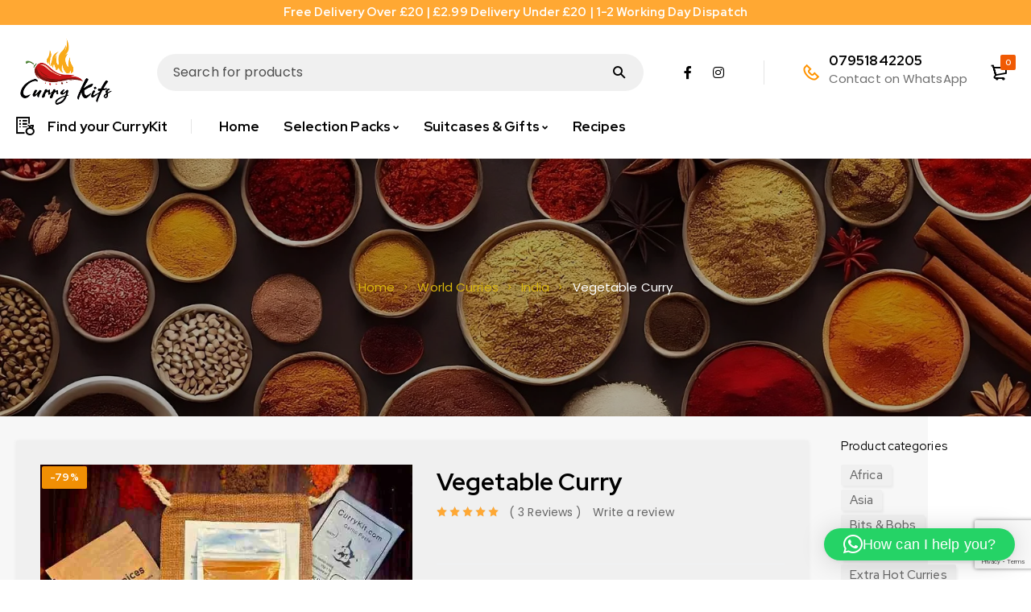

--- FILE ---
content_type: text/html; charset=UTF-8
request_url: https://currykits.com/product/vegetable-curry/
body_size: 106004
content:
<!DOCTYPE html>
<html lang="en-GB">
<head>
	<meta charset="UTF-8" />

	<meta name="viewport" content="width=device-width, initial-scale=1.0, maximum-scale=5"/>

	<link rel="profile" href="//gmpg.org/xfn/11" />
	<meta name='robots' content='index, follow, max-image-preview:large, max-snippet:-1, max-video-preview:-1' />

<!-- Google Tag Manager for WordPress by gtm4wp.com -->
<script data-cfasync="false" data-pagespeed-no-defer>
	var gtm4wp_datalayer_name = "dataLayer";
	var dataLayer = dataLayer || [];
	const gtm4wp_use_sku_instead = 0;
	const gtm4wp_currency = 'GBP';
	const gtm4wp_product_per_impression = 10;
	const gtm4wp_clear_ecommerce = false;
	const gtm4wp_datalayer_max_timeout = 2000;
</script>
<!-- End Google Tag Manager for WordPress by gtm4wp.com --><script>window._wca = window._wca || [];</script>

	<!-- This site is optimized with the Yoast SEO plugin v26.7 - https://yoast.com/wordpress/plugins/seo/ -->
	<title>Vegetable Curry - Curry Kits</title>
	<link rel="canonical" href="https://currykits.com/product/vegetable-curry/" />
	<meta property="og:locale" content="en_GB" />
	<meta property="og:type" content="article" />
	<meta property="og:title" content="Vegetable Curry - Curry Kits" />
	<meta property="og:description" content="A very mild curry, light brown in colour. Any vegetable with the same cooking time can be used. Our favourite choice of vegetables are aubergine and potato in which we pare boil the potato first." />
	<meta property="og:url" content="https://currykits.com/product/vegetable-curry/" />
	<meta property="og:site_name" content="Curry Kits" />
	<meta property="article:modified_time" content="2025-12-27T13:09:08+00:00" />
	<meta property="og:image" content="https://currykits.com/wp-content/uploads/2017/08/Vegetable-Curry-scaled.jpg" />
	<meta property="og:image:width" content="2560" />
	<meta property="og:image:height" content="1920" />
	<meta property="og:image:type" content="image/jpeg" />
	<meta name="twitter:card" content="summary_large_image" />
	<meta name="twitter:label1" content="Estimated reading time" />
	<meta name="twitter:data1" content="1 minute" />
	<script type="application/ld+json" class="yoast-schema-graph">{"@context":"https://schema.org","@graph":[{"@type":"WebPage","@id":"https://currykits.com/product/vegetable-curry/","url":"https://currykits.com/product/vegetable-curry/","name":"Vegetable Curry - Curry Kits","isPartOf":{"@id":"https://currykits.com/#website"},"primaryImageOfPage":{"@id":"https://currykits.com/product/vegetable-curry/#primaryimage"},"image":{"@id":"https://currykits.com/product/vegetable-curry/#primaryimage"},"thumbnailUrl":"https://currykits.com/wp-content/uploads/2017/08/Vegetable-Curry-scaled.jpg","datePublished":"2017-08-04T14:34:34+00:00","dateModified":"2025-12-27T13:09:08+00:00","breadcrumb":{"@id":"https://currykits.com/product/vegetable-curry/#breadcrumb"},"inLanguage":"en-GB","potentialAction":[{"@type":"ReadAction","target":["https://currykits.com/product/vegetable-curry/"]}]},{"@type":"ImageObject","inLanguage":"en-GB","@id":"https://currykits.com/product/vegetable-curry/#primaryimage","url":"https://currykits.com/wp-content/uploads/2017/08/Vegetable-Curry-scaled.jpg","contentUrl":"https://currykits.com/wp-content/uploads/2017/08/Vegetable-Curry-scaled.jpg","width":2560,"height":1920},{"@type":"BreadcrumbList","@id":"https://currykits.com/product/vegetable-curry/#breadcrumb","itemListElement":[{"@type":"ListItem","position":1,"name":"Home","item":"https://currykits.com/"},{"@type":"ListItem","position":2,"name":"Shop","item":"https://currykits.com/shop-2/"},{"@type":"ListItem","position":3,"name":"Vegetable Curry"}]},{"@type":"WebSite","@id":"https://currykits.com/#website","url":"https://currykits.com/","name":"Curry Kits","description":"Curry Kits home of the best value curry kits with handmade spice blends, pastes and purees!","publisher":{"@id":"https://currykits.com/#organization"},"potentialAction":[{"@type":"SearchAction","target":{"@type":"EntryPoint","urlTemplate":"https://currykits.com/?s={search_term_string}"},"query-input":{"@type":"PropertyValueSpecification","valueRequired":true,"valueName":"search_term_string"}}],"inLanguage":"en-GB"},{"@type":"Organization","@id":"https://currykits.com/#organization","name":"CurryKits","url":"https://currykits.com/","logo":{"@type":"ImageObject","inLanguage":"en-GB","@id":"https://currykits.com/#/schema/logo/image/","url":"https://currykits.com/wp-content/uploads/2022/10/New-logo.png","contentUrl":"https://currykits.com/wp-content/uploads/2022/10/New-logo.png","width":203,"height":156,"caption":"CurryKits"},"image":{"@id":"https://currykits.com/#/schema/logo/image/"}}]}</script>
	<!-- / Yoast SEO plugin. -->


<link rel='dns-prefetch' href='//www.google.com' />
<link rel='dns-prefetch' href='//stats.wp.com' />
<link rel='dns-prefetch' href='//www.googletagmanager.com' />
<link rel='dns-prefetch' href='//fonts.googleapis.com' />
<link rel='preconnect' href='https://fonts.gstatic.com' crossorigin />
<link rel="alternate" type="application/rss+xml" title="Curry Kits &raquo; Feed" href="https://currykits.com/feed/" />
<link rel="alternate" type="application/rss+xml" title="Curry Kits &raquo; Comments Feed" href="https://currykits.com/comments/feed/" />
<link rel="alternate" type="application/rss+xml" title="Curry Kits &raquo; Vegetable Curry Comments Feed" href="https://currykits.com/product/vegetable-curry/feed/" />
<link rel="alternate" title="oEmbed (JSON)" type="application/json+oembed" href="https://currykits.com/wp-json/oembed/1.0/embed?url=https%3A%2F%2Fcurrykits.com%2Fproduct%2Fvegetable-curry%2F" />
<link rel="alternate" title="oEmbed (XML)" type="text/xml+oembed" href="https://currykits.com/wp-json/oembed/1.0/embed?url=https%3A%2F%2Fcurrykits.com%2Fproduct%2Fvegetable-curry%2F&#038;format=xml" />
<style id='wp-img-auto-sizes-contain-inline-css' type='text/css'>
img:is([sizes=auto i],[sizes^="auto," i]){contain-intrinsic-size:3000px 1500px}
/*# sourceURL=wp-img-auto-sizes-contain-inline-css */
</style>

<link rel='stylesheet' id='wepb-checkout-integration-css' href='https://currykits.com/wp-content/plugins/easy-product-bundles-for-woocommerce/assets/css/checkout-integration/style.css?ver=6.15.0' type='text/css' media='all' />
<style id='wp-emoji-styles-inline-css' type='text/css'>

	img.wp-smiley, img.emoji {
		display: inline !important;
		border: none !important;
		box-shadow: none !important;
		height: 1em !important;
		width: 1em !important;
		margin: 0 0.07em !important;
		vertical-align: -0.1em !important;
		background: none !important;
		padding: 0 !important;
	}
/*# sourceURL=wp-emoji-styles-inline-css */
</style>
<link rel='stylesheet' id='wp-block-library-css' href='https://currykits.com/wp-includes/css/dist/block-library/style.min.css?ver=6.9' type='text/css' media='all' />
<style id='classic-theme-styles-inline-css' type='text/css'>
/*! This file is auto-generated */
.wp-block-button__link{color:#fff;background-color:#32373c;border-radius:9999px;box-shadow:none;text-decoration:none;padding:calc(.667em + 2px) calc(1.333em + 2px);font-size:1.125em}.wp-block-file__button{background:#32373c;color:#fff;text-decoration:none}
/*# sourceURL=/wp-includes/css/classic-themes.min.css */
</style>
<style id='ce4wp-subscribe-style-inline-css' type='text/css'>
.wp-block-ce4wp-subscribe{max-width:840px;margin:0 auto}.wp-block-ce4wp-subscribe .title{margin-bottom:0}.wp-block-ce4wp-subscribe .subTitle{margin-top:0;font-size:0.8em}.wp-block-ce4wp-subscribe .disclaimer{margin-top:5px;font-size:0.8em}.wp-block-ce4wp-subscribe .disclaimer .disclaimer-label{margin-left:10px}.wp-block-ce4wp-subscribe .inputBlock{width:100%;margin-bottom:10px}.wp-block-ce4wp-subscribe .inputBlock input{width:100%}.wp-block-ce4wp-subscribe .inputBlock label{display:inline-block}.wp-block-ce4wp-subscribe .submit-button{margin-top:25px;display:block}.wp-block-ce4wp-subscribe .required-text{display:inline-block;margin:0;padding:0;margin-left:0.3em}.wp-block-ce4wp-subscribe .onSubmission{height:0;max-width:840px;margin:0 auto}.wp-block-ce4wp-subscribe .firstNameSummary .lastNameSummary{text-transform:capitalize}.wp-block-ce4wp-subscribe .ce4wp-inline-notification{display:flex;flex-direction:row;align-items:center;padding:13px 10px;width:100%;height:40px;border-style:solid;border-color:orange;border-width:1px;border-left-width:4px;border-radius:3px;background:rgba(255,133,15,0.1);flex:none;order:0;flex-grow:1;margin:0px 0px}.wp-block-ce4wp-subscribe .ce4wp-inline-warning-text{font-style:normal;font-weight:normal;font-size:16px;line-height:20px;display:flex;align-items:center;color:#571600;margin-left:9px}.wp-block-ce4wp-subscribe .ce4wp-inline-warning-icon{color:orange}.wp-block-ce4wp-subscribe .ce4wp-inline-warning-arrow{color:#571600;margin-left:auto}.wp-block-ce4wp-subscribe .ce4wp-banner-clickable{cursor:pointer}.ce4wp-link{cursor:pointer}

.no-flex{display:block}.sub-header{margin-bottom:1em}


/*# sourceURL=https://currykits.com/wp-content/plugins/creative-mail-by-constant-contact/assets/js/block/subscribe.css */
</style>
<link rel='stylesheet' id='mediaelement-css' href='https://currykits.com/wp-includes/js/mediaelement/mediaelementplayer-legacy.min.css?ver=4.2.17' type='text/css' media='all' />
<link rel='stylesheet' id='wp-mediaelement-css' href='https://currykits.com/wp-includes/js/mediaelement/wp-mediaelement.min.css?ver=6.9' type='text/css' media='all' />
<style id='jetpack-sharing-buttons-style-inline-css' type='text/css'>
.jetpack-sharing-buttons__services-list{display:flex;flex-direction:row;flex-wrap:wrap;gap:0;list-style-type:none;margin:5px;padding:0}.jetpack-sharing-buttons__services-list.has-small-icon-size{font-size:12px}.jetpack-sharing-buttons__services-list.has-normal-icon-size{font-size:16px}.jetpack-sharing-buttons__services-list.has-large-icon-size{font-size:24px}.jetpack-sharing-buttons__services-list.has-huge-icon-size{font-size:36px}@media print{.jetpack-sharing-buttons__services-list{display:none!important}}.editor-styles-wrapper .wp-block-jetpack-sharing-buttons{gap:0;padding-inline-start:0}ul.jetpack-sharing-buttons__services-list.has-background{padding:1.25em 2.375em}
/*# sourceURL=https://currykits.com/wp-content/plugins/jetpack/_inc/blocks/sharing-buttons/view.css */
</style>
<link rel='stylesheet' id='cr-frontend-css-css' href='https://currykits.com/wp-content/plugins/customer-reviews-woocommerce/css/frontend.css?ver=5.96.0' type='text/css' media='all' />
<link rel='stylesheet' id='cr-badges-css-css' href='https://currykits.com/wp-content/plugins/customer-reviews-woocommerce/css/badges.css?ver=5.96.0' type='text/css' media='all' />
<style id='global-styles-inline-css' type='text/css'>
:root{--wp--preset--aspect-ratio--square: 1;--wp--preset--aspect-ratio--4-3: 4/3;--wp--preset--aspect-ratio--3-4: 3/4;--wp--preset--aspect-ratio--3-2: 3/2;--wp--preset--aspect-ratio--2-3: 2/3;--wp--preset--aspect-ratio--16-9: 16/9;--wp--preset--aspect-ratio--9-16: 9/16;--wp--preset--color--black: #000000;--wp--preset--color--cyan-bluish-gray: #abb8c3;--wp--preset--color--white: #ffffff;--wp--preset--color--pale-pink: #f78da7;--wp--preset--color--vivid-red: #cf2e2e;--wp--preset--color--luminous-vivid-orange: #ff6900;--wp--preset--color--luminous-vivid-amber: #fcb900;--wp--preset--color--light-green-cyan: #7bdcb5;--wp--preset--color--vivid-green-cyan: #00d084;--wp--preset--color--pale-cyan-blue: #8ed1fc;--wp--preset--color--vivid-cyan-blue: #0693e3;--wp--preset--color--vivid-purple: #9b51e0;--wp--preset--gradient--vivid-cyan-blue-to-vivid-purple: linear-gradient(135deg,rgb(6,147,227) 0%,rgb(155,81,224) 100%);--wp--preset--gradient--light-green-cyan-to-vivid-green-cyan: linear-gradient(135deg,rgb(122,220,180) 0%,rgb(0,208,130) 100%);--wp--preset--gradient--luminous-vivid-amber-to-luminous-vivid-orange: linear-gradient(135deg,rgb(252,185,0) 0%,rgb(255,105,0) 100%);--wp--preset--gradient--luminous-vivid-orange-to-vivid-red: linear-gradient(135deg,rgb(255,105,0) 0%,rgb(207,46,46) 100%);--wp--preset--gradient--very-light-gray-to-cyan-bluish-gray: linear-gradient(135deg,rgb(238,238,238) 0%,rgb(169,184,195) 100%);--wp--preset--gradient--cool-to-warm-spectrum: linear-gradient(135deg,rgb(74,234,220) 0%,rgb(151,120,209) 20%,rgb(207,42,186) 40%,rgb(238,44,130) 60%,rgb(251,105,98) 80%,rgb(254,248,76) 100%);--wp--preset--gradient--blush-light-purple: linear-gradient(135deg,rgb(255,206,236) 0%,rgb(152,150,240) 100%);--wp--preset--gradient--blush-bordeaux: linear-gradient(135deg,rgb(254,205,165) 0%,rgb(254,45,45) 50%,rgb(107,0,62) 100%);--wp--preset--gradient--luminous-dusk: linear-gradient(135deg,rgb(255,203,112) 0%,rgb(199,81,192) 50%,rgb(65,88,208) 100%);--wp--preset--gradient--pale-ocean: linear-gradient(135deg,rgb(255,245,203) 0%,rgb(182,227,212) 50%,rgb(51,167,181) 100%);--wp--preset--gradient--electric-grass: linear-gradient(135deg,rgb(202,248,128) 0%,rgb(113,206,126) 100%);--wp--preset--gradient--midnight: linear-gradient(135deg,rgb(2,3,129) 0%,rgb(40,116,252) 100%);--wp--preset--font-size--small: 13px;--wp--preset--font-size--medium: 20px;--wp--preset--font-size--large: 36px;--wp--preset--font-size--x-large: 42px;--wp--preset--spacing--20: 0.44rem;--wp--preset--spacing--30: 0.67rem;--wp--preset--spacing--40: 1rem;--wp--preset--spacing--50: 1.5rem;--wp--preset--spacing--60: 2.25rem;--wp--preset--spacing--70: 3.38rem;--wp--preset--spacing--80: 5.06rem;--wp--preset--shadow--natural: 6px 6px 9px rgba(0, 0, 0, 0.2);--wp--preset--shadow--deep: 12px 12px 50px rgba(0, 0, 0, 0.4);--wp--preset--shadow--sharp: 6px 6px 0px rgba(0, 0, 0, 0.2);--wp--preset--shadow--outlined: 6px 6px 0px -3px rgb(255, 255, 255), 6px 6px rgb(0, 0, 0);--wp--preset--shadow--crisp: 6px 6px 0px rgb(0, 0, 0);}:where(.is-layout-flex){gap: 0.5em;}:where(.is-layout-grid){gap: 0.5em;}body .is-layout-flex{display: flex;}.is-layout-flex{flex-wrap: wrap;align-items: center;}.is-layout-flex > :is(*, div){margin: 0;}body .is-layout-grid{display: grid;}.is-layout-grid > :is(*, div){margin: 0;}:where(.wp-block-columns.is-layout-flex){gap: 2em;}:where(.wp-block-columns.is-layout-grid){gap: 2em;}:where(.wp-block-post-template.is-layout-flex){gap: 1.25em;}:where(.wp-block-post-template.is-layout-grid){gap: 1.25em;}.has-black-color{color: var(--wp--preset--color--black) !important;}.has-cyan-bluish-gray-color{color: var(--wp--preset--color--cyan-bluish-gray) !important;}.has-white-color{color: var(--wp--preset--color--white) !important;}.has-pale-pink-color{color: var(--wp--preset--color--pale-pink) !important;}.has-vivid-red-color{color: var(--wp--preset--color--vivid-red) !important;}.has-luminous-vivid-orange-color{color: var(--wp--preset--color--luminous-vivid-orange) !important;}.has-luminous-vivid-amber-color{color: var(--wp--preset--color--luminous-vivid-amber) !important;}.has-light-green-cyan-color{color: var(--wp--preset--color--light-green-cyan) !important;}.has-vivid-green-cyan-color{color: var(--wp--preset--color--vivid-green-cyan) !important;}.has-pale-cyan-blue-color{color: var(--wp--preset--color--pale-cyan-blue) !important;}.has-vivid-cyan-blue-color{color: var(--wp--preset--color--vivid-cyan-blue) !important;}.has-vivid-purple-color{color: var(--wp--preset--color--vivid-purple) !important;}.has-black-background-color{background-color: var(--wp--preset--color--black) !important;}.has-cyan-bluish-gray-background-color{background-color: var(--wp--preset--color--cyan-bluish-gray) !important;}.has-white-background-color{background-color: var(--wp--preset--color--white) !important;}.has-pale-pink-background-color{background-color: var(--wp--preset--color--pale-pink) !important;}.has-vivid-red-background-color{background-color: var(--wp--preset--color--vivid-red) !important;}.has-luminous-vivid-orange-background-color{background-color: var(--wp--preset--color--luminous-vivid-orange) !important;}.has-luminous-vivid-amber-background-color{background-color: var(--wp--preset--color--luminous-vivid-amber) !important;}.has-light-green-cyan-background-color{background-color: var(--wp--preset--color--light-green-cyan) !important;}.has-vivid-green-cyan-background-color{background-color: var(--wp--preset--color--vivid-green-cyan) !important;}.has-pale-cyan-blue-background-color{background-color: var(--wp--preset--color--pale-cyan-blue) !important;}.has-vivid-cyan-blue-background-color{background-color: var(--wp--preset--color--vivid-cyan-blue) !important;}.has-vivid-purple-background-color{background-color: var(--wp--preset--color--vivid-purple) !important;}.has-black-border-color{border-color: var(--wp--preset--color--black) !important;}.has-cyan-bluish-gray-border-color{border-color: var(--wp--preset--color--cyan-bluish-gray) !important;}.has-white-border-color{border-color: var(--wp--preset--color--white) !important;}.has-pale-pink-border-color{border-color: var(--wp--preset--color--pale-pink) !important;}.has-vivid-red-border-color{border-color: var(--wp--preset--color--vivid-red) !important;}.has-luminous-vivid-orange-border-color{border-color: var(--wp--preset--color--luminous-vivid-orange) !important;}.has-luminous-vivid-amber-border-color{border-color: var(--wp--preset--color--luminous-vivid-amber) !important;}.has-light-green-cyan-border-color{border-color: var(--wp--preset--color--light-green-cyan) !important;}.has-vivid-green-cyan-border-color{border-color: var(--wp--preset--color--vivid-green-cyan) !important;}.has-pale-cyan-blue-border-color{border-color: var(--wp--preset--color--pale-cyan-blue) !important;}.has-vivid-cyan-blue-border-color{border-color: var(--wp--preset--color--vivid-cyan-blue) !important;}.has-vivid-purple-border-color{border-color: var(--wp--preset--color--vivid-purple) !important;}.has-vivid-cyan-blue-to-vivid-purple-gradient-background{background: var(--wp--preset--gradient--vivid-cyan-blue-to-vivid-purple) !important;}.has-light-green-cyan-to-vivid-green-cyan-gradient-background{background: var(--wp--preset--gradient--light-green-cyan-to-vivid-green-cyan) !important;}.has-luminous-vivid-amber-to-luminous-vivid-orange-gradient-background{background: var(--wp--preset--gradient--luminous-vivid-amber-to-luminous-vivid-orange) !important;}.has-luminous-vivid-orange-to-vivid-red-gradient-background{background: var(--wp--preset--gradient--luminous-vivid-orange-to-vivid-red) !important;}.has-very-light-gray-to-cyan-bluish-gray-gradient-background{background: var(--wp--preset--gradient--very-light-gray-to-cyan-bluish-gray) !important;}.has-cool-to-warm-spectrum-gradient-background{background: var(--wp--preset--gradient--cool-to-warm-spectrum) !important;}.has-blush-light-purple-gradient-background{background: var(--wp--preset--gradient--blush-light-purple) !important;}.has-blush-bordeaux-gradient-background{background: var(--wp--preset--gradient--blush-bordeaux) !important;}.has-luminous-dusk-gradient-background{background: var(--wp--preset--gradient--luminous-dusk) !important;}.has-pale-ocean-gradient-background{background: var(--wp--preset--gradient--pale-ocean) !important;}.has-electric-grass-gradient-background{background: var(--wp--preset--gradient--electric-grass) !important;}.has-midnight-gradient-background{background: var(--wp--preset--gradient--midnight) !important;}.has-small-font-size{font-size: var(--wp--preset--font-size--small) !important;}.has-medium-font-size{font-size: var(--wp--preset--font-size--medium) !important;}.has-large-font-size{font-size: var(--wp--preset--font-size--large) !important;}.has-x-large-font-size{font-size: var(--wp--preset--font-size--x-large) !important;}
:where(.wp-block-post-template.is-layout-flex){gap: 1.25em;}:where(.wp-block-post-template.is-layout-grid){gap: 1.25em;}
:where(.wp-block-term-template.is-layout-flex){gap: 1.25em;}:where(.wp-block-term-template.is-layout-grid){gap: 1.25em;}
:where(.wp-block-columns.is-layout-flex){gap: 2em;}:where(.wp-block-columns.is-layout-grid){gap: 2em;}
:root :where(.wp-block-pullquote){font-size: 1.5em;line-height: 1.6;}
/*# sourceURL=global-styles-inline-css */
</style>
<link rel='stylesheet' id='dashicons-css' href='https://currykits.com/wp-includes/css/dashicons.min.css?ver=6.9' type='text/css' media='all' />
<link rel='stylesheet' id='admin-bar-css' href='https://currykits.com/wp-includes/css/admin-bar.min.css?ver=6.9' type='text/css' media='all' />
<style id='admin-bar-inline-css' type='text/css'>

    /* Hide CanvasJS credits for P404 charts specifically */
    #p404RedirectChart .canvasjs-chart-credit {
        display: none !important;
    }
    
    #p404RedirectChart canvas {
        border-radius: 6px;
    }

    .p404-redirect-adminbar-weekly-title {
        font-weight: bold;
        font-size: 14px;
        color: #fff;
        margin-bottom: 6px;
    }

    #wpadminbar #wp-admin-bar-p404_free_top_button .ab-icon:before {
        content: "\f103";
        color: #dc3545;
        top: 3px;
    }
    
    #wp-admin-bar-p404_free_top_button .ab-item {
        min-width: 80px !important;
        padding: 0px !important;
    }
    
    /* Ensure proper positioning and z-index for P404 dropdown */
    .p404-redirect-adminbar-dropdown-wrap { 
        min-width: 0; 
        padding: 0;
        position: static !important;
    }
    
    #wpadminbar #wp-admin-bar-p404_free_top_button_dropdown {
        position: static !important;
    }
    
    #wpadminbar #wp-admin-bar-p404_free_top_button_dropdown .ab-item {
        padding: 0 !important;
        margin: 0 !important;
    }
    
    .p404-redirect-dropdown-container {
        min-width: 340px;
        padding: 18px 18px 12px 18px;
        background: #23282d !important;
        color: #fff;
        border-radius: 12px;
        box-shadow: 0 8px 32px rgba(0,0,0,0.25);
        margin-top: 10px;
        position: relative !important;
        z-index: 999999 !important;
        display: block !important;
        border: 1px solid #444;
    }
    
    /* Ensure P404 dropdown appears on hover */
    #wpadminbar #wp-admin-bar-p404_free_top_button .p404-redirect-dropdown-container { 
        display: none !important;
    }
    
    #wpadminbar #wp-admin-bar-p404_free_top_button:hover .p404-redirect-dropdown-container { 
        display: block !important;
    }
    
    #wpadminbar #wp-admin-bar-p404_free_top_button:hover #wp-admin-bar-p404_free_top_button_dropdown .p404-redirect-dropdown-container {
        display: block !important;
    }
    
    .p404-redirect-card {
        background: #2c3338;
        border-radius: 8px;
        padding: 18px 18px 12px 18px;
        box-shadow: 0 2px 8px rgba(0,0,0,0.07);
        display: flex;
        flex-direction: column;
        align-items: flex-start;
        border: 1px solid #444;
    }
    
    .p404-redirect-btn {
        display: inline-block;
        background: #dc3545;
        color: #fff !important;
        font-weight: bold;
        padding: 5px 22px;
        border-radius: 8px;
        text-decoration: none;
        font-size: 17px;
        transition: background 0.2s, box-shadow 0.2s;
        margin-top: 8px;
        box-shadow: 0 2px 8px rgba(220,53,69,0.15);
        text-align: center;
        line-height: 1.6;
    }
    
    .p404-redirect-btn:hover {
        background: #c82333;
        color: #fff !important;
        box-shadow: 0 4px 16px rgba(220,53,69,0.25);
    }
    
    /* Prevent conflicts with other admin bar dropdowns */
    #wpadminbar .ab-top-menu > li:hover > .ab-item,
    #wpadminbar .ab-top-menu > li.hover > .ab-item {
        z-index: auto;
    }
    
    #wpadminbar #wp-admin-bar-p404_free_top_button:hover > .ab-item {
        z-index: 999998 !important;
    }
    
/*# sourceURL=admin-bar-inline-css */
</style>
<link rel='stylesheet' id='ts-style-css' href='https://currykits.com/wp-content/plugins/themesky/css/themesky.css?ver=1.1.2' type='text/css' media='all' />
<link rel='stylesheet' id='owl-carousel-css' href='https://currykits.com/wp-content/plugins/themesky/css/owl.carousel.css?ver=1.1.2' type='text/css' media='all' />
<link rel='stylesheet' id='justified-gallery-css' href='https://currykits.com/wp-content/plugins/themesky/css/justifiedGallery.min.css?ver=1.1.2' type='text/css' media='all' />
<link rel='stylesheet' id='photoswipe-css' href='https://currykits.com/wp-content/plugins/woocommerce/assets/css/photoswipe/photoswipe.min.css?ver=10.4.3' type='text/css' media='all' />
<link rel='stylesheet' id='photoswipe-default-skin-css' href='https://currykits.com/wp-content/plugins/woocommerce/assets/css/photoswipe/default-skin/default-skin.min.css?ver=10.4.3' type='text/css' media='all' />
<link rel='stylesheet' id='woocommerce-layout-css' href='https://currykits.com/wp-content/plugins/woocommerce/assets/css/woocommerce-layout.css?ver=10.4.3' type='text/css' media='all' />
<style id='woocommerce-layout-inline-css' type='text/css'>

	.infinite-scroll .woocommerce-pagination {
		display: none;
	}
/*# sourceURL=woocommerce-layout-inline-css */
</style>
<link rel='stylesheet' id='woocommerce-smallscreen-css' href='[data-uri]' type='text/css' media='only screen and (max-width: 768px)' data-type="kppassive" data-kplinkhref="https://currykits.com/wp-content/plugins/woocommerce/assets/css/woocommerce-smallscreen.css?ver=10.4.3" />
<link rel='stylesheet' id='woocommerce-general-css' href='https://currykits.com/wp-content/plugins/woocommerce/assets/css/woocommerce.css?ver=10.4.3' type='text/css' media='all' />
<style id='woocommerce-inline-inline-css' type='text/css'>
.woocommerce form .form-row .required { visibility: visible; }
/*# sourceURL=woocommerce-inline-inline-css */
</style>
<link rel='stylesheet' id='woocommerce-addons-css-css' href='https://currykits.com/wp-content/plugins/woocommerce-product-addons/assets/css/frontend/frontend.css?ver=8.1.1' type='text/css' media='all' />
<link rel='stylesheet' id='extendify-utility-styles-css' href='https://currykits.com/wp-content/plugins/extendify/public/build/utility-minimum.css?ver=6.9' type='text/css' media='all' />
<link rel='stylesheet' id='gateway-css' href='https://currykits.com/wp-content/plugins/woocommerce-paypal-payments/modules/ppcp-button/assets/css/gateway.css?ver=3.3.2' type='text/css' media='all' />
<link rel='stylesheet' id='WCPAY_EXPRESS_CHECKOUT_ECE-css' href='https://currykits.com/wp-content/plugins/woocommerce-payments/dist/express-checkout.css?ver=10.4.0' type='text/css' media='all' />
<link rel='stylesheet' id='font-awesome-5-css' href='[data-uri]' type='text/css' media='all' data-type="kppassive" data-kplinkhref="https://currykits.com/wp-content/themes/agrofood/css/fontawesome.min.css?ver=1.2.2" />
<link rel='stylesheet' id='agrofood-reset-css' href='https://currykits.com/wp-content/themes/agrofood/css/reset.css?ver=1.2.2' type='text/css' media='all' />
<link rel='stylesheet' id='agrofood-style-css' href='https://currykits.com/wp-content/themes/agrofood/style.css?ver=1.2.2' type='text/css' media='all' />
<link rel='stylesheet' id='agrofood-child-style-css' href='https://currykits.com/wp-content/themes/agrofood-child/style.css?ver=6.9' type='text/css' media='all' />
<link rel='stylesheet' id='elementor-frontend-css' href='https://currykits.com/wp-content/plugins/elementor/assets/css/frontend.min.css?ver=3.34.1' type='text/css' media='all' />
<link rel='stylesheet' id='eael-general-css' href='https://currykits.com/wp-content/plugins/essential-addons-for-elementor-lite/assets/front-end/css/view/general.min.css?ver=6.5.7' type='text/css' media='all' />
<link rel="preload" as="style" href="[data-uri]" data-type="kppassive" data-kplinkhref="https://fonts.googleapis.com/css?family=Poppins:400,600%7CRed%20Hat%20Display:500,900,700,400&#038;display=swap&#038;ver=1766866952" /><link rel="stylesheet" href="[data-uri]" media="print" onload="this.media='all'" data-type="kppassive" data-kplinkhref="https://fonts.googleapis.com/css?family=Poppins:400,600%7CRed%20Hat%20Display:500,900,700,400&#038;display=swap&#038;ver=1766866952"><noscript><link rel="stylesheet" href="[data-uri]" data-type="kppassive" data-kplinkhref="https://fonts.googleapis.com/css?family=Poppins:400,600%7CRed%20Hat%20Display:500,900,700,400&#038;display=swap&#038;ver=1766866952" /></noscript><link rel='stylesheet' id='font-icomoon-icon-css' href='[data-uri]' type='text/css' media='all' data-type="kppassive" data-kplinkhref="https://currykits.com/wp-content/themes/agrofood/css/icomoon.min.css?ver=1.2.2" />
<link rel='stylesheet' id='agrofood-responsive-css' href='https://currykits.com/wp-content/themes/agrofood/css/responsive.css?ver=1.2.2' type='text/css' media='all' />
<link rel='stylesheet' id='agrofood-dynamic-css-css' href='https://currykits.com/wp-content/uploads/agrofoodchild.css?ver=1766866952' type='text/css' media='all' />
<style id='agrofood-dynamic-css-inline-css' type='text/css'>
.logo-wrapper{
    margin-top: -13px;
    margin-left: 5px;
    margin-right: -10px;
}

.elementor-widget .elementor-icon-list-icon i{
    margin-right: 10px;
}

.vertical-menu-wrapper .vertical-menu > ul > li{
    width: 360px;
}	
.ts-store-notice .close{
    display: none;
}	
.count{
  display: none;
}
.breadcrumb-title-wrapper.breadcrumb-v3 .page-title{
     font-weight: 900;
     font-size: 35px;
}
.woocommerce div.product:not(.product-style-1):not(.product-style-3) div.summary .woocommerce-product-details__short-description{
order: 0;
}

.ts-header div.header-right .my-account-wrapper{
    margin-right: -50px;
}	
.price ins{
    color: #e57609;
}	
@media only screen and (max-width: 1279px){
    .product-hover-vertical-style-2 rs-layer .products .product:not(.product-category) .product-wrapper .meta-wrapper-2 .product-group-button-meta, 
    .product-hover-vertical-style-2 .products .product:not(.product-category) .product-wrapper:hover .meta-wrapper-2 .product-group-button-meta {
        -webkit-animation-name: none !important;
        -moz-animation-name: none !important;
        animation-name: none !important;
    }
}
/*# sourceURL=agrofood-dynamic-css-inline-css */
</style>
<script type="text/template" id="tmpl-variation-template">
	<div class="woocommerce-variation-description">{{{ data.variation.variation_description }}}</div>
	<div class="woocommerce-variation-price">{{{ data.variation.price_html }}}</div>
	<div class="woocommerce-variation-availability">{{{ data.variation.availability_html }}}</div>
</script>
<script type="text/template" id="tmpl-unavailable-variation-template">
	<p role="alert">Sorry, this product is unavailable. Please choose a different combination.</p>
</script>
<script type="text/javascript" src="https://currykits.com/wp-includes/js/jquery/jquery.min.js?ver=3.7.1" id="jquery-core-js"></script>
<script type="text/javascript" src="https://currykits.com/wp-includes/js/jquery/jquery-migrate.min.js?ver=3.4.1" id="jquery-migrate-js"></script>
<script type="text/javascript" src="https://currykits.com/wp-includes/js/underscore.min.js?ver=1.13.7" id="underscore-js"></script>
<script type="text/javascript" id="wp-util-js-extra">
/* <![CDATA[ */
var _wpUtilSettings = {"ajax":{"url":"/wp-admin/admin-ajax.php"}};
//# sourceURL=wp-util-js-extra
/* ]]> */
</script>
<script type="text/javascript" src="https://currykits.com/wp-includes/js/wp-util.min.js?ver=6.9" id="wp-util-js"></script>
<script type="text/javascript" src="https://currykits.com/wp-content/plugins/woocommerce/assets/js/jquery-blockui/jquery.blockUI.min.js?ver=2.7.0-wc.10.4.3" id="wc-jquery-blockui-js" data-wp-strategy="defer"></script>
<script type="text/javascript" id="tp-js-js-extra">
/* <![CDATA[ */
var trustpilot_settings = {"key":"","TrustpilotScriptUrl":"https://invitejs.trustpilot.com/tp.min.js","IntegrationAppUrl":"//ecommscript-integrationapp.trustpilot.com","PreviewScriptUrl":"//ecommplugins-scripts.trustpilot.com/v2.1/js/preview.min.js","PreviewCssUrl":"//ecommplugins-scripts.trustpilot.com/v2.1/css/preview.min.css","PreviewWPCssUrl":"//ecommplugins-scripts.trustpilot.com/v2.1/css/preview_wp.css","WidgetScriptUrl":"//widget.trustpilot.com/bootstrap/v5/tp.widget.bootstrap.min.js"};
//# sourceURL=tp-js-js-extra
/* ]]> */
</script>
<script type="text/javascript" src="https://currykits.com/wp-content/plugins/trustpilot-reviews/review/assets/js/headerScript.min.js?ver=1.0&#039; async=&#039;async" id="tp-js-js"></script>
<script type="text/javascript" id="wc-add-to-cart-js-extra">
/* <![CDATA[ */
var wc_add_to_cart_params = {"ajax_url":"/wp-admin/admin-ajax.php","wc_ajax_url":"/?wc-ajax=%%endpoint%%","i18n_view_cart":"View basket","cart_url":"https://currykits.com/cart-3/","is_cart":"","cart_redirect_after_add":"no"};
//# sourceURL=wc-add-to-cart-js-extra
/* ]]> */
</script>
<script type="text/javascript" src="https://currykits.com/wp-content/plugins/woocommerce/assets/js/frontend/add-to-cart.min.js?ver=10.4.3" id="wc-add-to-cart-js" defer="defer" data-wp-strategy="defer"></script>
<script type="text/javascript" src="https://currykits.com/wp-content/plugins/woocommerce/assets/js/flexslider/jquery.flexslider.min.js?ver=2.7.2-wc.10.4.3" id="wc-flexslider-js" defer="defer" data-wp-strategy="defer"></script>
<script type="text/javascript" src="https://currykits.com/wp-content/plugins/woocommerce/assets/js/photoswipe/photoswipe.min.js?ver=4.1.1-wc.10.4.3" id="wc-photoswipe-js" defer="defer" data-wp-strategy="defer"></script>
<script type="text/javascript" src="https://currykits.com/wp-content/plugins/woocommerce/assets/js/photoswipe/photoswipe-ui-default.min.js?ver=4.1.1-wc.10.4.3" id="wc-photoswipe-ui-default-js" defer="defer" data-wp-strategy="defer"></script>
<script type="text/javascript" id="wc-single-product-js-extra">
/* <![CDATA[ */
var wc_single_product_params = {"i18n_required_rating_text":"Please select a rating","i18n_rating_options":["1 of 5 stars","2 of 5 stars","3 of 5 stars","4 of 5 stars","5 of 5 stars"],"i18n_product_gallery_trigger_text":"View full-screen image gallery","review_rating_required":"yes","flexslider":{"rtl":false,"animation":"slide","smoothHeight":true,"directionNav":false,"controlNav":"thumbnails","slideshow":false,"animationSpeed":500,"animationLoop":false,"allowOneSlide":false},"zoom_enabled":"","zoom_options":[],"photoswipe_enabled":"1","photoswipe_options":{"shareEl":false,"closeOnScroll":false,"history":false,"hideAnimationDuration":0,"showAnimationDuration":0},"flexslider_enabled":"1"};
//# sourceURL=wc-single-product-js-extra
/* ]]> */
</script>
<script type="text/javascript" src="https://currykits.com/wp-content/plugins/woocommerce/assets/js/frontend/single-product.min.js?ver=10.4.3" id="wc-single-product-js" defer="defer" data-wp-strategy="defer"></script>
<script type="text/javascript" src="https://currykits.com/wp-content/plugins/woocommerce/assets/js/js-cookie/js.cookie.min.js?ver=2.1.4-wc.10.4.3" id="wc-js-cookie-js" defer="defer" data-wp-strategy="defer"></script>
<script type="text/javascript" id="woocommerce-js-extra">
/* <![CDATA[ */
var woocommerce_params = {"ajax_url":"/wp-admin/admin-ajax.php","wc_ajax_url":"/?wc-ajax=%%endpoint%%","i18n_password_show":"Show password","i18n_password_hide":"Hide password"};
//# sourceURL=woocommerce-js-extra
/* ]]> */
</script>
<script type="text/javascript" src="https://currykits.com/wp-content/plugins/woocommerce/assets/js/frontend/woocommerce.min.js?ver=10.4.3" id="woocommerce-js" defer="defer" data-wp-strategy="defer"></script>
<script type="text/javascript" src="https://currykits.com/wp-content/plugins/woocommerce/assets/js/dompurify/purify.min.js?ver=10.4.3" id="wc-dompurify-js" defer="defer" data-wp-strategy="defer"></script>
<script type="text/javascript" id="WCPAY_ASSETS-js-extra">
/* <![CDATA[ */
var wcpayAssets = {"url":"https://currykits.com/wp-content/plugins/woocommerce-payments/dist/"};
//# sourceURL=WCPAY_ASSETS-js-extra
/* ]]> */
</script>
<script type="text/javascript" id="woocommerce-analytics-js" defer="defer" data-wp-strategy="defer" data-type="kppassive" data-kpscriptsrc="https://stats.wp.com/s-202603.js"></script>

<!-- Google tag (gtag.js) snippet added by Site Kit -->
<!-- Google Analytics snippet added by Site Kit -->
<script type="text/javascript" src="https://www.googletagmanager.com/gtag/js?id=GT-KDQJL2G" id="google_gtagjs-js" async></script>
<script type="text/javascript" id="google_gtagjs-js-after">
/* <![CDATA[ */
window.dataLayer = window.dataLayer || [];function gtag(){dataLayer.push(arguments);}
gtag("set","linker",{"domains":["currykits.com"]});
gtag("js", new Date());
gtag("set", "developer_id.dZTNiMT", true);
gtag("config", "GT-KDQJL2G");
//# sourceURL=google_gtagjs-js-after
/* ]]> */
</script>
<script type="text/javascript" id="wc-cart-fragments-js-extra">
/* <![CDATA[ */
var wc_cart_fragments_params = {"ajax_url":"/wp-admin/admin-ajax.php","wc_ajax_url":"/?wc-ajax=%%endpoint%%","cart_hash_key":"wc_cart_hash_a0d39926ac5b02a366530f9bfa06d3d9","fragment_name":"wc_fragments_a0d39926ac5b02a366530f9bfa06d3d9","request_timeout":"5000"};
//# sourceURL=wc-cart-fragments-js-extra
/* ]]> */
</script>
<script type="text/javascript" src="https://currykits.com/wp-content/plugins/woocommerce/assets/js/frontend/cart-fragments.min.js?ver=10.4.3" id="wc-cart-fragments-js" defer="defer" data-wp-strategy="defer"></script>
<link rel="https://api.w.org/" href="https://currykits.com/wp-json/" /><link rel="alternate" title="JSON" type="application/json" href="https://currykits.com/wp-json/wp/v2/product/3358" /><link rel="EditURI" type="application/rsd+xml" title="RSD" href="https://currykits.com/xmlrpc.php?rsd" />
<meta name="generator" content="WordPress 6.9" />
<meta name="generator" content="WooCommerce 10.4.3" />
<link rel='shortlink' href='https://currykits.com/?p=3358' />
<meta name="generator" content="Redux 4.5.10" /><meta name="generator" content="Site Kit by Google 1.170.0" />	<style>img#wpstats{display:none}</style>
		
<!-- Google Tag Manager for WordPress by gtm4wp.com -->
<!-- GTM Container placement set to automatic -->
<script data-cfasync="false" data-pagespeed-no-defer type="text/javascript">
	var dataLayer_content = {"pagePostType":"product","pagePostType2":"single-product","pagePostAuthor":"CurryKits","customerTotalOrders":0,"customerTotalOrderValue":0,"customerFirstName":"","customerLastName":"","customerBillingFirstName":"","customerBillingLastName":"","customerBillingCompany":"","customerBillingAddress1":"","customerBillingAddress2":"","customerBillingCity":"","customerBillingState":"","customerBillingPostcode":"","customerBillingCountry":"","customerBillingEmail":"","customerBillingEmailHash":"","customerBillingPhone":"","customerShippingFirstName":"","customerShippingLastName":"","customerShippingCompany":"","customerShippingAddress1":"","customerShippingAddress2":"","customerShippingCity":"","customerShippingState":"","customerShippingPostcode":"","customerShippingCountry":"","cartContent":{"totals":{"applied_coupons":[],"discount_total":0,"subtotal":0,"total":0},"items":[]},"productRatingCounts":{"5":3},"productAverageRating":5,"productReviewCount":3,"productType":"variable","productIsVariable":1};
	dataLayer.push( dataLayer_content );
</script>
<script data-cfasync="false" data-pagespeed-no-defer type="text/javascript">
(function(w,d,s,l,i){w[l]=w[l]||[];w[l].push({'gtm.start':
new Date().getTime(),event:'gtm.js'});var f=d.getElementsByTagName(s)[0],
j=d.createElement(s),dl=l!='dataLayer'?'&l='+l:'';j.async=true;j.src=
'//www.googletagmanager.com/gtm.js?id='+i+dl;f.parentNode.insertBefore(j,f);
})(window,document,'script','dataLayer','GTM-TKWVTTBB');
</script>
<!-- End Google Tag Manager for WordPress by gtm4wp.com --><!-- Google site verification - Google for WooCommerce -->
<meta name="google-site-verification" content="f3RCjS6QTtxrZgfrTGq2NER6Wz_tH6EgOPP4EO2R3Uk" />
			<style type="text/css">
				.my-account-wrapper .ts-style-text .account-control > a.my-account:after{
				content: '\e914';
				font-family: 'icomoon' !important;
				font-size: 20px;
				font-style: normal;
				font-weight: normal;
			}
			
			.my-account-wrapper .ts-style-text .account-control > a.my-account{
				background-color: transparent;
			}
			
			.my-account-wrapper .ts-style-text .account-control > a.my-account:hover{
				color: rgba(245,76,72,1);
			}
			
			a.register:after{
				content: '\f573';
				font-family: 'Font Awesome 5 Free';
			}
			</style>
			<noscript><style>.woocommerce-product-gallery{ opacity: 1 !important; }</style></noscript>
	
<!-- Google AdSense meta tags added by Site Kit -->
<meta name="google-adsense-platform-account" content="ca-host-pub-2644536267352236">
<meta name="google-adsense-platform-domain" content="sitekit.withgoogle.com">
<!-- End Google AdSense meta tags added by Site Kit -->
<meta name="generator" content="Elementor 3.34.1; features: additional_custom_breakpoints; settings: css_print_method-external, google_font-enabled, font_display-auto">
			<style>
				.e-con.e-parent:nth-of-type(n+4):not(.e-lazyloaded):not(.e-no-lazyload),
				.e-con.e-parent:nth-of-type(n+4):not(.e-lazyloaded):not(.e-no-lazyload) * {
					background-image: none !important;
				}
				@media screen and (max-height: 1024px) {
					.e-con.e-parent:nth-of-type(n+3):not(.e-lazyloaded):not(.e-no-lazyload),
					.e-con.e-parent:nth-of-type(n+3):not(.e-lazyloaded):not(.e-no-lazyload) * {
						background-image: none !important;
					}
				}
				@media screen and (max-height: 640px) {
					.e-con.e-parent:nth-of-type(n+2):not(.e-lazyloaded):not(.e-no-lazyload),
					.e-con.e-parent:nth-of-type(n+2):not(.e-lazyloaded):not(.e-no-lazyload) * {
						background-image: none !important;
					}
				}
			</style>
			<style type="text/css" id="custom-background-css">
body.custom-background { background-color: #ffffff; }
</style>
	<meta name="generator" content="Powered by Slider Revolution 6.6.20 - responsive, Mobile-Friendly Slider Plugin for WordPress with comfortable drag and drop interface." />
<link rel="icon" href="https://currykits.com/wp-content/uploads/2022/10/fevicon1-46x46.png" sizes="32x32" />
<link rel="icon" href="https://currykits.com/wp-content/uploads/2022/10/fevicon1.png" sizes="192x192" />
<link rel="apple-touch-icon" href="https://currykits.com/wp-content/uploads/2022/10/fevicon1.png" />
<meta name="msapplication-TileImage" content="https://currykits.com/wp-content/uploads/2022/10/fevicon1.png" />
<script>function setREVStartSize(e){
			//window.requestAnimationFrame(function() {
				window.RSIW = window.RSIW===undefined ? window.innerWidth : window.RSIW;
				window.RSIH = window.RSIH===undefined ? window.innerHeight : window.RSIH;
				try {
					var pw = document.getElementById(e.c).parentNode.offsetWidth,
						newh;
					pw = pw===0 || isNaN(pw) || (e.l=="fullwidth" || e.layout=="fullwidth") ? window.RSIW : pw;
					e.tabw = e.tabw===undefined ? 0 : parseInt(e.tabw);
					e.thumbw = e.thumbw===undefined ? 0 : parseInt(e.thumbw);
					e.tabh = e.tabh===undefined ? 0 : parseInt(e.tabh);
					e.thumbh = e.thumbh===undefined ? 0 : parseInt(e.thumbh);
					e.tabhide = e.tabhide===undefined ? 0 : parseInt(e.tabhide);
					e.thumbhide = e.thumbhide===undefined ? 0 : parseInt(e.thumbhide);
					e.mh = e.mh===undefined || e.mh=="" || e.mh==="auto" ? 0 : parseInt(e.mh,0);
					if(e.layout==="fullscreen" || e.l==="fullscreen")
						newh = Math.max(e.mh,window.RSIH);
					else{
						e.gw = Array.isArray(e.gw) ? e.gw : [e.gw];
						for (var i in e.rl) if (e.gw[i]===undefined || e.gw[i]===0) e.gw[i] = e.gw[i-1];
						e.gh = e.el===undefined || e.el==="" || (Array.isArray(e.el) && e.el.length==0)? e.gh : e.el;
						e.gh = Array.isArray(e.gh) ? e.gh : [e.gh];
						for (var i in e.rl) if (e.gh[i]===undefined || e.gh[i]===0) e.gh[i] = e.gh[i-1];
											
						var nl = new Array(e.rl.length),
							ix = 0,
							sl;
						e.tabw = e.tabhide>=pw ? 0 : e.tabw;
						e.thumbw = e.thumbhide>=pw ? 0 : e.thumbw;
						e.tabh = e.tabhide>=pw ? 0 : e.tabh;
						e.thumbh = e.thumbhide>=pw ? 0 : e.thumbh;
						for (var i in e.rl) nl[i] = e.rl[i]<window.RSIW ? 0 : e.rl[i];
						sl = nl[0];
						for (var i in nl) if (sl>nl[i] && nl[i]>0) { sl = nl[i]; ix=i;}
						var m = pw>(e.gw[ix]+e.tabw+e.thumbw) ? 1 : (pw-(e.tabw+e.thumbw)) / (e.gw[ix]);
						newh =  (e.gh[ix] * m) + (e.tabh + e.thumbh);
					}
					var el = document.getElementById(e.c);
					if (el!==null && el) el.style.height = newh+"px";
					el = document.getElementById(e.c+"_wrapper");
					if (el!==null && el) {
						el.style.height = newh+"px";
						el.style.display = "block";
					}
				} catch(e){
					console.log("Failure at Presize of Slider:" + e)
				}
			//});
		  };</script>
		<style type="text/css" id="wp-custom-css">
			
.elementor-2992 .elementor-element.elementor-element-000f748:not(.elementor-motion-effects-element-type-background), .elementor-2992 .elementor-element.elementor-element-000f748 > .elementor-motion-effects-container > .elementor-motion-effects-layer {
    background-image: url(https://currykits.com/wp-content/uploads/2022/10/indian-spices-gb9d266c20_1920.webp)!important;
}

.elementor-2992 .elementor-element.elementor-element-de3c3b0:not(.elementor-motion-effects-element-type-background), .elementor-2992 .elementor-element.elementor-element-de3c3b0 > .elementor-motion-effects-container > .elementor-motion-effects-layer {
    background-image: url(https://currykits.com/wp-content/uploads/2022/10/included_background.webp)!important; 
}

.elementor-2992 .elementor-element.elementor-element-f35fad0:not(.elementor-motion-effects-element-type-background), .elementor-2992 .elementor-element.elementor-element-f35fad0 > .elementor-motion-effects-container > .elementor-motion-effects-layer {
   background-image: url(https://currykits.com/wp-content/uploads/2022/10/indian-spices-gb9d266c20_1920.webp)!important;
}
/* Each Product Review on Shop Page */
.products .product .meta-wrapper > .count-rating {
  display: block !important;

}
.products .meta-wrapper > .star-rating, .woocommerce .products .star-rating {
	float:left !important;
	margin-right: 5px !important;
}
.products .meta-wrapper > *:last-child{
	float: right !important;
}
.products .product .meta-wrapper > .count-rating {
	line-height: 35px !important;
}		</style>
		</head>
<body data-rsssl=1 class="wp-singular product-template-default single single-product postid-3358 custom-background wp-theme-agrofood wp-child-theme-agrofood-child theme-agrofood woocommerce woocommerce-page woocommerce-no-js wide header-v1 mobile-app-style product-label-rectangle product-hover-vertical-style-2 device-products-hide-compare-icon ts_desktop elementor-default elementor-kit-2864">

<!-- GTM Container placement set to automatic -->
<!-- Google Tag Manager (noscript) -->
				<noscript><iframe src="https://www.googletagmanager.com/ns.html?id=GTM-TKWVTTBB" height="0" width="0" style="display:none;visibility:hidden" aria-hidden="true"></iframe></noscript>
<!-- End Google Tag Manager (noscript) -->
<div id="page" class="hfeed site">

		
		<div class="ts-store-notice"><div class="container">Free Delivery Over £20 | £2.99 Delivery Under £20 | 1-2 Working Day Dispatch<span class="close"></span></div></div>		
		<!-- Page Slider -->
				
		
<header class="ts-header has-sticky hidden-wishlist hidden-currency hidden-language">
	<div class="header-container">
		<div class="header-template">
			
						<div class="header-top visible-ipad hidden-phone">
				<div class="container">
					<div class="header-left">
												<div class="header-contact-info">
							<strong>07951842205</strong>
<small>Contact on WhatsApp</small>						</div>
											</div>
					<div class="header-right">
						<div class="header-social-icon"><div class="social-icons">
	<ul>
				<li class="facebook">
			<a href="https://www.facebook.com/profile.php?id=100090300728473" target="_blank"><i class="fab fa-facebook-f"></i></a>
		</li>
		
				
				<li class="instagram">
			<a href="https://www.instagram.com/currykitsuk/" target="_blank"><i class="fab fa-instagram"></i></a>
		</li>
				
				
				
				
			</ul>
</div></div>
					</div>
				</div>
			</div>
						
			<div class="header-sticky">
				<div class="header-middle">
					<div class="container">
					
						<div class="header-left">
							<div class="logo-wrapper">		<div class="logo">
			<a href="https://currykits.com/">
							<img src="https://currykits.com/wp-content/uploads/2022/10/logo.png" alt="Curry Kits" title="Curry Kits" class="normal-logo" />
						
							<img src="https://currykits.com/wp-content/uploads/2022/10/logo.png" alt="Curry Kits" title="Curry Kits" class="mobile-logo" />
						
							<img src="https://currykits.com/wp-content/uploads/2022/10/logo.png" alt="Curry Kits" title="Curry Kits" class="sticky-logo" />
						
						</a>
		</div>
		</div>
						</div>
						
						<!-- Menu Icon -->
						<div class="icon-menu-sticky-header hidden-phone">
							<span class="icon"></span>
						</div>
													<div class="ts-search-by-category hidden-phone"><form method="get" action="https://currykits.com/" id="searchform-353">
	<div class="search-table">
		<div class="search-field search-content">
			<input type="text" value="" name="s" id="s-353" placeholder="Search for products" autocomplete="off" />
						<input type="hidden" name="post_type" value="product" />
					</div>
		<div class="search-button">
			<input type="submit" id="searchsubmit-353" value="Search" />
		</div>
	</div>
</form></div>
												
													<div class="header-social-icon hidden-ipad"><div class="social-icons">
	<ul>
				<li class="facebook">
			<a href="https://www.facebook.com/profile.php?id=100090300728473" target="_blank"><i class="fab fa-facebook-f"></i></a>
		</li>
		
				
				<li class="instagram">
			<a href="https://www.instagram.com/currykitsuk/" target="_blank"><i class="fab fa-instagram"></i></a>
		</li>
				
				
				
				
			</ul>
</div></div>
												
												<div class="header-contact-info hidden-ipad">
							<strong>07951842205</strong>
<small>Contact on WhatsApp</small>						</div>
												
												
						<div class="header-right">
						
														
														<div class="search-button search-icon visible-phone">
								<span class="icon"></span>
							</div>
														
														
														
														<div class="shopping-cart-wrapper hidden-phone">
											<div class="ts-tiny-cart-wrapper">
								<div class="cart-icon">
					<a class="cart-control" href="https://currykits.com/cart-3/" title="View your shopping cart">
						<span class="ic-cart"></span>
						<span class="cart-number">0</span>
						<span class="cart-total"><span class="woocommerce-Price-amount amount"><bdi><span class="woocommerce-Price-currencySymbol">&pound;</span>0.00</bdi></span></span>
					</a>
				</div>
								
								<div class="cart-dropdown-form dropdown-container woocommerce">
					<div class="form-content">
													<label><svg width="150" height="150" viewbox="0 0 150 150" fill="none" xmlns="http://www.w3.org/2000/svg">
							<path d="M150 0H0V150H150V0Z" fill="white"/>
							<path d="M34.5824 74.3272L33.4081 68.3582C32.1926 62.179 36.9225 56.428 43.2201 56.428H131.802C138.025 56.428 142.737 62.0523 141.647 68.1798L130.534 130.633C129.685 135.406 125.536 138.882 120.689 138.882H56.6221C51.9655 138.882 47.9253 135.668 46.8782 131.13L45.1458 123.623" stroke="#808080" stroke-width="3" stroke-linecap="round"/>
							<path d="M83.5444 17.835C84.4678 16.4594 84.1013 14.5956 82.7257 13.6721C81.35 12.7486 79.4862 13.1152 78.5628 14.4908L47.3503 60.9858C46.4268 62.3614 46.7934 64.2252 48.169 65.1487C49.5446 66.0721 51.4084 65.7056 52.3319 64.33L83.5444 17.835Z" fill="#808080"/>
							<path d="M122.755 64.0173C124.189 64.8469 126.024 64.3569 126.854 62.9227C127.683 61.4885 127.193 59.6533 125.759 58.8237L87.6729 36.7911C86.2387 35.9614 84.4035 36.4515 83.5739 37.8857C82.7442 39.3198 83.2343 41.155 84.6684 41.9847L122.755 64.0173Z" fill="#808080"/>
							<path d="M34.9955 126.991C49.3524 126.991 60.991 115.352 60.991 100.995C60.991 86.6386 49.3524 75 34.9955 75C20.6386 75 9 86.6386 9 100.995C9 115.352 20.6386 126.991 34.9955 126.991Z" stroke="#808080" stroke-width="2" stroke-linejoin="round" stroke-dasharray="5 5"/>
							<path d="M30.7 100.2C30.7 99.3867 30.78 98.64 30.94 97.96C31.1 97.2667 31.3333 96.6734 31.64 96.18C31.9467 95.6734 32.3133 95.2867 32.74 95.02C33.18 94.74 33.6667 94.6 34.2 94.6C34.7467 94.6 35.2333 94.74 35.66 95.02C36.0867 95.2867 36.4533 95.6734 36.76 96.18C37.0667 96.6734 37.3 97.2667 37.46 97.96C37.62 98.64 37.7 99.3867 37.7 100.2C37.7 101.013 37.62 101.767 37.46 102.46C37.3 103.14 37.0667 103.733 36.76 104.24C36.4533 104.733 36.0867 105.12 35.66 105.4C35.2333 105.667 34.7467 105.8 34.2 105.8C33.6667 105.8 33.18 105.667 32.74 105.4C32.3133 105.12 31.9467 104.733 31.64 104.24C31.3333 103.733 31.1 103.14 30.94 102.46C30.78 101.767 30.7 101.013 30.7 100.2ZM29 100.2C29 101.6 29.22 102.84 29.66 103.92C30.1 105 30.7067 105.853 31.48 106.48C32.2667 107.093 33.1733 107.4 34.2 107.4C35.2267 107.4 36.1267 107.093 36.9 106.48C37.6867 105.853 38.3 105 38.74 103.92C39.18 102.84 39.4 101.6 39.4 100.2C39.4 98.8 39.18 97.56 38.74 96.48C38.3 95.4 37.6867 94.5534 36.9 93.94C36.1267 93.3134 35.2267 93 34.2 93C33.1733 93 32.2667 93.3134 31.48 93.94C30.7067 94.5534 30.1 95.4 29.66 96.48C29.22 97.56 29 98.8 29 100.2Z" fill="#808080"/>
							<path d="M84.6121 101.029C85.8347 99.6106 88.8961 97.625 91.3609 101.029" stroke="#808080" stroke-width="3" stroke-linecap="round" stroke-linejoin="round"/>
							<path d="M74.1953 92.2265C75.8158 92.2265 77.1296 90.9128 77.1296 89.2922C77.1296 87.6716 75.8158 86.3579 74.1953 86.3579C72.5747 86.3579 71.261 87.6716 71.261 89.2922C71.261 90.9128 72.5747 92.2265 74.1953 92.2265Z" fill="#808080"/>
							<path d="M103.538 92.226C105.159 92.226 106.472 90.9123 106.472 89.2917C106.472 87.6711 105.159 86.3574 103.538 86.3574C101.917 86.3574 100.604 87.6711 100.604 89.2917C100.604 90.9123 101.917 92.226 103.538 92.226Z" fill="#808080"/>
							</svg>
							<span>Your cart is currently empty</span></label>
											</div>
				</div>
							</div>
									</div>
														
						</div>

					</div>					
				</div>
				
				<div class="header-bottom hidden-phone">
					<div class="container">
						<div class="menu-wrapper">
						
														<div class="vertical-menu-wrapper">			
								<div class="vertical-menu-heading">Find your CurryKit</div>
								<nav class="vertical-menu pc-menu ts-mega-menu-wrapper"><ul id="menu-find-your-currykit" class="menu"><li id="menu-item-3618" class="menu-item menu-item-type-custom menu-item-object-custom menu-item-3618 hide ts-megamenu ts-megamenu-columns--2 ts-megamenu-fullwidth ts-megamenu-fullwidth-stretch parent">
	<a href="https://currykits.com/product-category/world-curries/" class="has-icon"><span class="menu-icon"><img width="50" height="50" src="https://currykits.com/wp-content/uploads/2022/10/397-removebg-preview-50x50.png" class="attachment-agrofood_menu_icon_thumb size-agrofood_menu_icon_thumb" alt="" decoding="async" /></span><span class="menu-label">World Curries</span></a><span class="ts-menu-drop-icon"></span>
<ul class="sub-menu">
<li><div class="ts-megamenu-widgets-container ts-megamenu-container">		<div data-elementor-type="wp-post" data-elementor-id="2750" class="elementor elementor-2750">
						<section class="elementor-section elementor-top-section elementor-element elementor-element-1c9e469c elementor-section-full_width custom-column-width elementor-section-height-default elementor-section-height-default" data-id="1c9e469c" data-element_type="section" data-settings="{&quot;background_background&quot;:&quot;gradient&quot;}">
						<div class="elementor-container elementor-column-gap-no">
					<div class="elementor-column elementor-col-50 elementor-top-column elementor-element elementor-element-661c83c0 device-remove-bg" data-id="661c83c0" data-element_type="column" data-settings="{&quot;background_background&quot;:&quot;classic&quot;}">
			<div class="elementor-widget-wrap elementor-element-populated">
						<section class="elementor-section elementor-inner-section elementor-element elementor-element-38da6317 elementor-section-boxed elementor-section-height-default elementor-section-height-default" data-id="38da6317" data-element_type="section" data-settings="{&quot;background_background&quot;:&quot;classic&quot;}">
						<div class="elementor-container elementor-column-gap-no">
					<div class="elementor-column elementor-col-100 elementor-inner-column elementor-element elementor-element-af2c648" data-id="af2c648" data-element_type="column">
			<div class="elementor-widget-wrap elementor-element-populated">
						<div class="elementor-element elementor-element-1a28d680 elementor-widget elementor-widget-ts-list-of-product-categories" data-id="1a28d680" data-element_type="widget" data-widget_type="ts-list-of-product-categories.default">
				<div class="elementor-widget-container">
							<div class="ts-list-of-product-categories-wrapper columns-1 style-default no-shop-more-button">
						
			<div class="list-categories">
				<ul>
										
										<li><a href="https://currykits.com/product-category/world-curries/indian-curry-kits/">India</a></li>
										<li><a href="https://currykits.com/product-category/world-curries/thai-curry-kits/">Thailand</a></li>
										<li><a href="https://currykits.com/product-category/world-curries/asian-curry-kits/">Asia</a></li>
										<li><a href="https://currykits.com/product-category/world-curries/african-curry-kits/">Africa</a></li>
										<li><a href="https://currykits.com/product-category/world-curries/caribbean-south-america-curry-kits/">Caribbean and Brazil</a></li>
														</ul>
			</div>
		</div>
						</div>
				</div>
					</div>
		</div>
					</div>
		</section>
					</div>
		</div>
				<div class="elementor-column elementor-col-50 elementor-top-column elementor-element elementor-element-559397a1" data-id="559397a1" data-element_type="column">
			<div class="elementor-widget-wrap elementor-element-populated">
						<div class="elementor-element elementor-element-66c7030 elementor-widget elementor-widget-ts-products" data-id="66c7030" data-element_type="widget" data-widget_type="ts-products.default">
				<div class="elementor-widget-container">
							<div class="ts-product-wrapper ts-shortcode ts-product woocommerce columns-2 best_selling style-grid has-shop-more-button" >
		
						<header class="shortcode-heading-wrapper" style="">
				
							</header>
						
			<div class="content-wrapper">
				<div class="products"><section class="product type-product post-3363 status-publish first instock product_cat-indian-curry-kits product_cat-medium-curries product_cat-most-popular-curries product_cat-world-curries has-post-thumbnail shipping-taxable purchasable product-type-variable has-default-attributes" data-product_id="3363">
	<div class="product-wrapper">
			
		<div class="thumbnail-wrapper">
			<a href="https://currykits.com/product/tikka-masala-spice-mix/">
				<figure class="no-back-image"><img fetchpriority="high" src="https://currykits.com/wp-content/themes/agrofood/images/prod_loading.gif" data-src="https://currykits.com/wp-content/uploads/2017/08/1.-Cover-Photo-min-300x300.jpg" class="attachment-shop_catalog wp-post-image ts-lazy-load" alt="" width="300" height="300" /></figure>			</a>
					<div class="product-label">
		</div>
	<div class="product-group-button"><div class="button-in quickshop"><a class="quickshop" href="#" data-product_id="3363"><span class="ts-tooltip button-tooltip">Quick view</span></a></div></div>			
		</div>
		<div class="meta-wrapper">
			<span class="gtm4wp_productdata" style="display:none; visibility:hidden;" data-gtm4wp_product_data="{&quot;internal_id&quot;:3363,&quot;item_id&quot;:3363,&quot;item_name&quot;:&quot;Tikka Masala&quot;,&quot;sku&quot;:&quot;CTM&quot;,&quot;price&quot;:1.99,&quot;stocklevel&quot;:null,&quot;stockstatus&quot;:&quot;instock&quot;,&quot;google_business_vertical&quot;:&quot;retail&quot;,&quot;item_category&quot;:&quot;World Curries&quot;,&quot;item_category2&quot;:&quot;India&quot;,&quot;id&quot;:3363,&quot;productlink&quot;:&quot;https:\/\/currykits.com\/product\/tikka-masala-spice-mix\/&quot;,&quot;item_list_name&quot;:&quot;General Product List&quot;,&quot;index&quot;:1,&quot;product_type&quot;:&quot;variable&quot;,&quot;item_brand&quot;:&quot;&quot;}"></span><h3 class="heading-title product-name"><a href="https://currykits.com/product/tikka-masala-spice-mix/">Tikka Masala</a></h3><div class="star-rating" role="img" aria-label="Rated 4.89 out of 5"><span style="width:97.8%">Rated <strong class="rating">4.89</strong> out of 5</span></div><div class="count-rating">9 Reviews</div>		</div>
		
		<div class="meta-wrapper meta-wrapper-2">
			
	<span class="price"><span class="woocommerce-Price-amount amount"><bdi><span class="woocommerce-Price-currencySymbol">&pound;</span>3.69</bdi></span></span>
<div class="product-group-button-meta"><div class="loop-add-to-cart"><a href="https://currykits.com/product/tikka-masala-spice-mix/" data-quantity="1" class="button product_type_variable add_to_cart_button" data-product_id="3363" data-product_sku="CTM" aria-label="Select options for &ldquo;Tikka Masala&rdquo;" rel="nofollow"><span class="ts-tooltip button-tooltip">Add To Cart</span></a></div></div>		</div>
	</div>
</section><section class="product type-product post-3378 status-publish last instock product_cat-hot-curries product_cat-indian-curry-kits product_cat-most-popular-curries product_cat-world-curries has-post-thumbnail featured shipping-taxable purchasable product-type-variable has-default-attributes" data-product_id="3378">
	<div class="product-wrapper">
			
		<div class="thumbnail-wrapper">
			<a href="https://currykits.com/product/madras-curry-spices/">
				<figure class="no-back-image"><img src="https://currykits.com/wp-content/themes/agrofood/images/prod_loading.gif" data-src="https://currykits.com/wp-content/uploads/2017/08/Madras-min-1-300x300.png" class="attachment-shop_catalog wp-post-image ts-lazy-load" alt="Madras Spice Mix, Madras Curry Kit, Madras Curry" width="300" height="300" /></figure>			</a>
					<div class="product-label">
	<span class="featured"><span>Hot</span></span>	</div>
	<div class="product-group-button"><div class="button-in quickshop"><a class="quickshop" href="#" data-product_id="3378"><span class="ts-tooltip button-tooltip">Quick view</span></a></div></div>			
		</div>
		<div class="meta-wrapper">
			<span class="gtm4wp_productdata" style="display:none; visibility:hidden;" data-gtm4wp_product_data="{&quot;internal_id&quot;:3378,&quot;item_id&quot;:3378,&quot;item_name&quot;:&quot;Madras Curry&quot;,&quot;sku&quot;:&quot;MDRS&quot;,&quot;price&quot;:1.99,&quot;stocklevel&quot;:null,&quot;stockstatus&quot;:&quot;instock&quot;,&quot;google_business_vertical&quot;:&quot;retail&quot;,&quot;item_category&quot;:&quot;World Curries&quot;,&quot;item_category2&quot;:&quot;India&quot;,&quot;id&quot;:3378,&quot;productlink&quot;:&quot;https:\/\/currykits.com\/product\/madras-curry-spices\/&quot;,&quot;item_list_name&quot;:&quot;General Product List&quot;,&quot;index&quot;:2,&quot;product_type&quot;:&quot;variable&quot;,&quot;item_brand&quot;:&quot;&quot;}"></span><h3 class="heading-title product-name"><a href="https://currykits.com/product/madras-curry-spices/">Madras Curry</a></h3><div class="star-rating" role="img" aria-label="Rated 4.94 out of 5"><span style="width:98.8%">Rated <strong class="rating">4.94</strong> out of 5</span></div><div class="count-rating">17 Reviews</div>		</div>
		
		<div class="meta-wrapper meta-wrapper-2">
			
	<span class="price"><span class="woocommerce-Price-amount amount"><bdi><span class="woocommerce-Price-currencySymbol">&pound;</span>3.69</bdi></span></span>
<div class="product-group-button-meta"><div class="loop-add-to-cart"><a href="https://currykits.com/product/madras-curry-spices/" data-quantity="1" class="button product_type_variable add_to_cart_button" data-product_id="3378" data-product_sku="MDRS" aria-label="Select options for &ldquo;Madras Curry&rdquo;" rel="nofollow"><span class="ts-tooltip button-tooltip">Add To Cart</span></a></div></div>		</div>
	</div>
</section></div>				
								<div class="shop-more">
					<a class="button button-text shop-more-button" href="https://currykits.com/product-category/world-curries/" target="_blank" rel="nofollow">Shop more</a>
				</div>
								
			</div>
			
		</div>
						</div>
				</div>
					</div>
		</div>
					</div>
		</section>
				</div>
		</div></li></ul></li>
<li id="menu-item-3660" class="menu-item menu-item-type-custom menu-item-object-custom menu-item-3660 hide ts-megamenu ts-megamenu-columns--2 ts-megamenu-fullwidth ts-megamenu-fullwidth-stretch parent">
	<a href="https://currykits.com/product-category/most-popular-curries/" class="has-icon"><span class="menu-icon"><img loading="lazy" width="50" height="50" src="https://currykits.com/wp-content/uploads/2022/10/Butter-Chciken-Masala-480x480-removebg-preview-50x50.png" class="attachment-agrofood_menu_icon_thumb size-agrofood_menu_icon_thumb" alt="" decoding="async" /></span><span class="menu-label">Popular Curries</span></a><span class="ts-menu-drop-icon"></span>
<ul class="sub-menu">
<li><div class="ts-megamenu-widgets-container ts-megamenu-container">		<div data-elementor-type="wp-post" data-elementor-id="4010" class="elementor elementor-4010">
						<section class="elementor-section elementor-top-section elementor-element elementor-element-1c9e469c elementor-section-full_width custom-column-width elementor-section-height-default elementor-section-height-default" data-id="1c9e469c" data-element_type="section" data-settings="{&quot;background_background&quot;:&quot;gradient&quot;}">
						<div class="elementor-container elementor-column-gap-no">
					<div class="elementor-column elementor-col-100 elementor-top-column elementor-element elementor-element-661c83c0 device-remove-bg" data-id="661c83c0" data-element_type="column" data-settings="{&quot;background_background&quot;:&quot;classic&quot;}">
			<div class="elementor-widget-wrap elementor-element-populated">
						<div class="elementor-element elementor-element-4b2919e elementor-widget elementor-widget-ts-products" data-id="4b2919e" data-element_type="widget" data-widget_type="ts-products.default">
				<div class="elementor-widget-container">
							<div class="ts-product-wrapper ts-shortcode ts-product woocommerce columns-5 best_selling style-grid has-shop-more-button" >
		
						<header class="shortcode-heading-wrapper" style="">
				
							</header>
						
			<div class="content-wrapper">
				<div class="products"><section class="product type-product post-3363 status-publish first instock product_cat-indian-curry-kits product_cat-medium-curries product_cat-most-popular-curries product_cat-world-curries has-post-thumbnail shipping-taxable purchasable product-type-variable has-default-attributes" data-product_id="3363">
	<div class="product-wrapper">
			
		<div class="thumbnail-wrapper">
			<a href="https://currykits.com/product/tikka-masala-spice-mix/">
				<figure class="no-back-image"><img fetchpriority="high" src="https://currykits.com/wp-content/themes/agrofood/images/prod_loading.gif" data-src="https://currykits.com/wp-content/uploads/2017/08/1.-Cover-Photo-min-300x300.jpg" class="attachment-shop_catalog wp-post-image ts-lazy-load" alt="" width="300" height="300" /></figure>			</a>
					<div class="product-label">
		</div>
	<div class="product-group-button"><div class="button-in quickshop"><a class="quickshop" href="#" data-product_id="3363"><span class="ts-tooltip button-tooltip">Quick view</span></a></div></div>			
		</div>
		<div class="meta-wrapper">
			<span class="gtm4wp_productdata" style="display:none; visibility:hidden;" data-gtm4wp_product_data="{&quot;internal_id&quot;:3363,&quot;item_id&quot;:3363,&quot;item_name&quot;:&quot;Tikka Masala&quot;,&quot;sku&quot;:&quot;CTM&quot;,&quot;price&quot;:1.99,&quot;stocklevel&quot;:null,&quot;stockstatus&quot;:&quot;instock&quot;,&quot;google_business_vertical&quot;:&quot;retail&quot;,&quot;item_category&quot;:&quot;World Curries&quot;,&quot;item_category2&quot;:&quot;India&quot;,&quot;id&quot;:3363,&quot;productlink&quot;:&quot;https:\/\/currykits.com\/product\/tikka-masala-spice-mix\/&quot;,&quot;item_list_name&quot;:&quot;General Product List&quot;,&quot;index&quot;:1,&quot;product_type&quot;:&quot;variable&quot;,&quot;item_brand&quot;:&quot;&quot;}"></span><h3 class="heading-title product-name"><a href="https://currykits.com/product/tikka-masala-spice-mix/">Tikka Masala</a></h3><div class="star-rating" role="img" aria-label="Rated 4.89 out of 5"><span style="width:97.8%">Rated <strong class="rating">4.89</strong> out of 5</span></div><div class="count-rating">9 Reviews</div>		</div>
		
		<div class="meta-wrapper meta-wrapper-2">
			
	<span class="price"><span class="woocommerce-Price-amount amount"><bdi><span class="woocommerce-Price-currencySymbol">&pound;</span>3.69</bdi></span></span>
<div class="product-group-button-meta"></div>		</div>
	</div>
</section><section class="product type-product post-3378 status-publish instock product_cat-hot-curries product_cat-indian-curry-kits product_cat-most-popular-curries product_cat-world-curries has-post-thumbnail featured shipping-taxable purchasable product-type-variable has-default-attributes" data-product_id="3378">
	<div class="product-wrapper">
			
		<div class="thumbnail-wrapper">
			<a href="https://currykits.com/product/madras-curry-spices/">
				<figure class="no-back-image"><img src="https://currykits.com/wp-content/themes/agrofood/images/prod_loading.gif" data-src="https://currykits.com/wp-content/uploads/2017/08/Madras-min-1-300x300.png" class="attachment-shop_catalog wp-post-image ts-lazy-load" alt="Madras Spice Mix, Madras Curry Kit, Madras Curry" width="300" height="300" /></figure>			</a>
					<div class="product-label">
	<span class="featured"><span>Hot</span></span>	</div>
	<div class="product-group-button"><div class="button-in quickshop"><a class="quickshop" href="#" data-product_id="3378"><span class="ts-tooltip button-tooltip">Quick view</span></a></div></div>			
		</div>
		<div class="meta-wrapper">
			<span class="gtm4wp_productdata" style="display:none; visibility:hidden;" data-gtm4wp_product_data="{&quot;internal_id&quot;:3378,&quot;item_id&quot;:3378,&quot;item_name&quot;:&quot;Madras Curry&quot;,&quot;sku&quot;:&quot;MDRS&quot;,&quot;price&quot;:1.99,&quot;stocklevel&quot;:null,&quot;stockstatus&quot;:&quot;instock&quot;,&quot;google_business_vertical&quot;:&quot;retail&quot;,&quot;item_category&quot;:&quot;World Curries&quot;,&quot;item_category2&quot;:&quot;India&quot;,&quot;id&quot;:3378,&quot;productlink&quot;:&quot;https:\/\/currykits.com\/product\/madras-curry-spices\/&quot;,&quot;item_list_name&quot;:&quot;General Product List&quot;,&quot;index&quot;:2,&quot;product_type&quot;:&quot;variable&quot;,&quot;item_brand&quot;:&quot;&quot;}"></span><h3 class="heading-title product-name"><a href="https://currykits.com/product/madras-curry-spices/">Madras Curry</a></h3><div class="star-rating" role="img" aria-label="Rated 4.94 out of 5"><span style="width:98.8%">Rated <strong class="rating">4.94</strong> out of 5</span></div><div class="count-rating">17 Reviews</div>		</div>
		
		<div class="meta-wrapper meta-wrapper-2">
			
	<span class="price"><span class="woocommerce-Price-amount amount"><bdi><span class="woocommerce-Price-currencySymbol">&pound;</span>3.69</bdi></span></span>
<div class="product-group-button-meta"></div>		</div>
	</div>
</section><section class="product type-product post-3370 status-publish instock product_cat-indian-curry-kits product_cat-medium-curries product_cat-world-curries has-post-thumbnail shipping-taxable purchasable product-type-variable has-default-attributes" data-product_id="3370">
	<div class="product-wrapper">
			
		<div class="thumbnail-wrapper">
			<a href="https://currykits.com/product/pathia/">
				<figure class="no-back-image"><img loading="lazy" src="https://currykits.com/wp-content/themes/agrofood/images/prod_loading.gif" data-src="https://currykits.com/wp-content/uploads/2017/08/pahtia-300x300.jpg" class="attachment-shop_catalog wp-post-image ts-lazy-load" alt="" width="300" height="300" /></figure>			</a>
					<div class="product-label">
		</div>
	<div class="product-group-button"><div class="button-in quickshop"><a class="quickshop" href="#" data-product_id="3370"><span class="ts-tooltip button-tooltip">Quick view</span></a></div></div>			
		</div>
		<div class="meta-wrapper">
			<span class="gtm4wp_productdata" style="display:none; visibility:hidden;" data-gtm4wp_product_data="{&quot;internal_id&quot;:3370,&quot;item_id&quot;:3370,&quot;item_name&quot;:&quot;Pathia&quot;,&quot;sku&quot;:&quot;PTIA&quot;,&quot;price&quot;:1.99,&quot;stocklevel&quot;:null,&quot;stockstatus&quot;:&quot;instock&quot;,&quot;google_business_vertical&quot;:&quot;retail&quot;,&quot;item_category&quot;:&quot;World Curries&quot;,&quot;item_category2&quot;:&quot;India&quot;,&quot;id&quot;:3370,&quot;productlink&quot;:&quot;https:\/\/currykits.com\/product\/pathia\/&quot;,&quot;item_list_name&quot;:&quot;General Product List&quot;,&quot;index&quot;:3,&quot;product_type&quot;:&quot;variable&quot;,&quot;item_brand&quot;:&quot;&quot;}"></span><h3 class="heading-title product-name"><a href="https://currykits.com/product/pathia/">Pathia</a></h3><div class="star-rating" role="img" aria-label="Rated 5.00 out of 5"><span style="width:100%">Rated <strong class="rating">5.00</strong> out of 5</span></div><div class="count-rating">18 Reviews</div>		</div>
		
		<div class="meta-wrapper meta-wrapper-2">
			
	<span class="price"><span class="woocommerce-Price-amount amount"><bdi><span class="woocommerce-Price-currencySymbol">&pound;</span>3.69</bdi></span></span>
<div class="product-group-button-meta"></div>		</div>
	</div>
</section><section class="product type-product post-3361 status-publish instock product_cat-indian-curry-kits product_cat-medium-curries product_cat-world-curries has-post-thumbnail featured shipping-taxable purchasable product-type-variable has-default-attributes" data-product_id="3361">
	<div class="product-wrapper">
			
		<div class="thumbnail-wrapper">
			<a href="https://currykits.com/product/butter-chicken/">
				<figure class="no-back-image"><img loading="lazy" src="https://currykits.com/wp-content/themes/agrofood/images/prod_loading.gif" data-src="https://currykits.com/wp-content/uploads/2017/08/butter-3-300x300.jpg" class="attachment-shop_catalog wp-post-image ts-lazy-load" alt="" width="300" height="300" /></figure>			</a>
					<div class="product-label">
	<span class="featured"><span>Hot</span></span>	</div>
	<div class="product-group-button"><div class="button-in quickshop"><a class="quickshop" href="#" data-product_id="3361"><span class="ts-tooltip button-tooltip">Quick view</span></a></div></div>			
		</div>
		<div class="meta-wrapper">
			<span class="gtm4wp_productdata" style="display:none; visibility:hidden;" data-gtm4wp_product_data="{&quot;internal_id&quot;:3361,&quot;item_id&quot;:3361,&quot;item_name&quot;:&quot;Butter Chicken&quot;,&quot;sku&quot;:&quot;BCN&quot;,&quot;price&quot;:1.99,&quot;stocklevel&quot;:null,&quot;stockstatus&quot;:&quot;instock&quot;,&quot;google_business_vertical&quot;:&quot;retail&quot;,&quot;item_category&quot;:&quot;World Curries&quot;,&quot;item_category2&quot;:&quot;India&quot;,&quot;id&quot;:3361,&quot;productlink&quot;:&quot;https:\/\/currykits.com\/product\/butter-chicken\/&quot;,&quot;item_list_name&quot;:&quot;General Product List&quot;,&quot;index&quot;:4,&quot;product_type&quot;:&quot;variable&quot;,&quot;item_brand&quot;:&quot;&quot;}"></span><h3 class="heading-title product-name"><a href="https://currykits.com/product/butter-chicken/">Butter Chicken</a></h3><div class="star-rating" role="img" aria-label="Rated 4.80 out of 5"><span style="width:96%">Rated <strong class="rating">4.80</strong> out of 5</span></div><div class="count-rating">15 Reviews</div>		</div>
		
		<div class="meta-wrapper meta-wrapper-2">
			
	<span class="price"><span class="woocommerce-Price-amount amount"><bdi><span class="woocommerce-Price-currencySymbol">&pound;</span>3.69</bdi></span></span>
<div class="product-group-button-meta"></div>		</div>
	</div>
</section><section class="product type-product post-3377 status-publish last instock product_cat-hot-curries product_cat-indian-curry-kits product_cat-most-popular-curries product_cat-world-curries has-post-thumbnail featured shipping-taxable purchasable product-type-variable has-default-attributes" data-product_id="3377">
	<div class="product-wrapper">
			
		<div class="thumbnail-wrapper">
			<a href="https://currykits.com/product/garlic-and-chilli-curry/">
				<figure class="no-back-image"><img loading="lazy" src="https://currykits.com/wp-content/themes/agrofood/images/prod_loading.gif" data-src="https://currykits.com/wp-content/uploads/2017/08/garlic-chilli-300x300.jpg" class="attachment-shop_catalog wp-post-image ts-lazy-load" alt="" width="300" height="300" /></figure>			</a>
					<div class="product-label">
	<span class="featured"><span>Hot</span></span>	</div>
	<div class="product-group-button"><div class="button-in quickshop"><a class="quickshop" href="#" data-product_id="3377"><span class="ts-tooltip button-tooltip">Quick view</span></a></div></div>			
		</div>
		<div class="meta-wrapper">
			<span class="gtm4wp_productdata" style="display:none; visibility:hidden;" data-gtm4wp_product_data="{&quot;internal_id&quot;:3377,&quot;item_id&quot;:3377,&quot;item_name&quot;:&quot;Garlic and Chilli Curry&quot;,&quot;sku&quot;:&quot;GCC&quot;,&quot;price&quot;:1.99,&quot;stocklevel&quot;:null,&quot;stockstatus&quot;:&quot;instock&quot;,&quot;google_business_vertical&quot;:&quot;retail&quot;,&quot;item_category&quot;:&quot;World Curries&quot;,&quot;item_category2&quot;:&quot;India&quot;,&quot;id&quot;:3377,&quot;productlink&quot;:&quot;https:\/\/currykits.com\/product\/garlic-and-chilli-curry\/&quot;,&quot;item_list_name&quot;:&quot;General Product List&quot;,&quot;index&quot;:5,&quot;product_type&quot;:&quot;variable&quot;,&quot;item_brand&quot;:&quot;&quot;}"></span><h3 class="heading-title product-name"><a href="https://currykits.com/product/garlic-and-chilli-curry/">Garlic and Chilli Curry</a></h3><div class="star-rating" role="img" aria-label="Rated 4.95 out of 5"><span style="width:99%">Rated <strong class="rating">4.95</strong> out of 5</span></div><div class="count-rating">22 Reviews</div>		</div>
		
		<div class="meta-wrapper meta-wrapper-2">
			
	<span class="price"><span class="woocommerce-Price-amount amount"><bdi><span class="woocommerce-Price-currencySymbol">&pound;</span>3.69</bdi></span></span>
<div class="product-group-button-meta"></div>		</div>
	</div>
</section></div>				
								<div class="shop-more">
					<a class="button button-text shop-more-button" href="https://currykits.com/product-category/most-popular-curries/" target="_blank" rel="nofollow">Shop more</a>
				</div>
								
			</div>
			
		</div>
						</div>
				</div>
					</div>
		</div>
					</div>
		</section>
				</div>
		</div></li></ul></li>
<li id="menu-item-3661" class="menu-item menu-item-type-custom menu-item-object-custom menu-item-3661 hide ts-megamenu ts-megamenu-columns--2 ts-megamenu-fullwidth ts-megamenu-fullwidth-stretch parent">
	<a href="https://currykits.com/product-category/curry-selections/" class="has-icon"><span class="menu-icon"><img loading="lazy" width="50" height="50" src="https://currykits.com/wp-content/uploads/2023/02/First-photo-min-50x50.png" class="attachment-agrofood_menu_icon_thumb size-agrofood_menu_icon_thumb" alt="Thai Curry Kits, Thai Green Curry, Thai Red Curry, Massaman Curry" decoding="async" /></span><span class="menu-label">Selection Packs</span></a><span class="ts-menu-drop-icon"></span>
<ul class="sub-menu">
<li><div class="ts-megamenu-widgets-container ts-megamenu-container">		<div data-elementor-type="wp-post" data-elementor-id="4018" class="elementor elementor-4018">
						<section class="elementor-section elementor-top-section elementor-element elementor-element-1c9e469c elementor-section-full_width custom-column-width elementor-section-height-default elementor-section-height-default" data-id="1c9e469c" data-element_type="section" data-settings="{&quot;background_background&quot;:&quot;gradient&quot;}">
						<div class="elementor-container elementor-column-gap-no">
					<div class="elementor-column elementor-col-100 elementor-top-column elementor-element elementor-element-661c83c0 device-remove-bg" data-id="661c83c0" data-element_type="column" data-settings="{&quot;background_background&quot;:&quot;classic&quot;}">
			<div class="elementor-widget-wrap elementor-element-populated">
						<div class="elementor-element elementor-element-4b2919e elementor-widget elementor-widget-ts-products" data-id="4b2919e" data-element_type="widget" data-widget_type="ts-products.default">
				<div class="elementor-widget-container">
							<div class="ts-product-wrapper ts-shortcode ts-product woocommerce columns-5 recent style-grid has-shop-more-button" >
		
						<header class="shortcode-heading-wrapper" style="">
				
							</header>
						
			<div class="content-wrapper">
				<div class="products"><section class="product type-product post-5585 status-publish first instock product_cat-curry-selections product_cat-thai-curry-kits has-post-thumbnail shipping-taxable purchasable product-type-simple" data-product_id="5585">
	<div class="product-wrapper">
			
		<div class="thumbnail-wrapper">
			<a href="https://currykits.com/product/thai-triple-pack/">
				<figure class="no-back-image"><img loading="lazy" src="https://currykits.com/wp-content/themes/agrofood/images/prod_loading.gif" data-src="https://currykits.com/wp-content/uploads/2023/02/First-photo-min-300x300.png" class="attachment-shop_catalog wp-post-image ts-lazy-load" alt="Thai Curry Kits, Thai Green Curry, Thai Red Curry, Massaman Curry" width="300" height="300" /></figure>			</a>
					<div class="product-label">
		</div>
	<div class="product-group-button"><div class="button-in quickshop"><a class="quickshop" href="#" data-product_id="5585"><span class="ts-tooltip button-tooltip">Quick view</span></a></div></div>			
		</div>
		<div class="meta-wrapper">
			<span class="gtm4wp_productdata" style="display:none; visibility:hidden;" data-gtm4wp_product_data="{&quot;internal_id&quot;:5585,&quot;item_id&quot;:5585,&quot;item_name&quot;:&quot;Thai Triple Pack&quot;,&quot;sku&quot;:&quot;TTPK&quot;,&quot;price&quot;:9.99,&quot;stocklevel&quot;:null,&quot;stockstatus&quot;:&quot;instock&quot;,&quot;google_business_vertical&quot;:&quot;retail&quot;,&quot;item_category&quot;:&quot;World Curries&quot;,&quot;item_category2&quot;:&quot;Thailand&quot;,&quot;id&quot;:5585,&quot;productlink&quot;:&quot;https:\/\/currykits.com\/product\/thai-triple-pack\/&quot;,&quot;item_list_name&quot;:&quot;General Product List&quot;,&quot;index&quot;:1,&quot;product_type&quot;:&quot;simple&quot;,&quot;item_brand&quot;:&quot;&quot;}"></span><h3 class="heading-title product-name"><a href="https://currykits.com/product/thai-triple-pack/">Thai Triple Pack</a></h3><div class="star-rating" role="img" aria-label="Rated 5.00 out of 5"><span style="width:100%">Rated <strong class="rating">5.00</strong> out of 5</span></div><div class="count-rating">2 Reviews</div>		</div>
		
		<div class="meta-wrapper meta-wrapper-2">
			
	<span class="price"><span class="woocommerce-Price-amount amount"><bdi><span class="woocommerce-Price-currencySymbol">&pound;</span>9.99</bdi></span></span>
<div class="product-group-button-meta"></div>		</div>
	</div>
</section><section class="product type-product post-3476 status-publish instock product_cat-curry-selections has-post-thumbnail featured shipping-taxable purchasable product-type-simple" data-product_id="3476">
	<div class="product-wrapper">
			
		<div class="thumbnail-wrapper">
			<a href="https://currykits.com/product/world-selection-6-pack/">
				<figure class="no-back-image"><img loading="lazy" src="https://currykits.com/wp-content/themes/agrofood/images/prod_loading.gif" data-src="https://currykits.com/wp-content/uploads/2022/10/IMG_2433-Copy-Copy-300x300.webp" class="attachment-shop_catalog wp-post-image ts-lazy-load" alt="" width="300" height="300" /></figure>			</a>
					<div class="product-label">
	<span class="featured"><span>Hot</span></span>	</div>
	<div class="product-group-button"><div class="button-in quickshop"><a class="quickshop" href="#" data-product_id="3476"><span class="ts-tooltip button-tooltip">Quick view</span></a></div></div>			
		</div>
		<div class="meta-wrapper">
			<span class="gtm4wp_productdata" style="display:none; visibility:hidden;" data-gtm4wp_product_data="{&quot;internal_id&quot;:3476,&quot;item_id&quot;:3476,&quot;item_name&quot;:&quot;World Selection - 6 Pack&quot;,&quot;sku&quot;:&quot;WRLDSLCT&quot;,&quot;price&quot;:14.99,&quot;stocklevel&quot;:null,&quot;stockstatus&quot;:&quot;instock&quot;,&quot;google_business_vertical&quot;:&quot;retail&quot;,&quot;item_category&quot;:&quot;Selection Packs&quot;,&quot;id&quot;:3476,&quot;productlink&quot;:&quot;https:\/\/currykits.com\/product\/world-selection-6-pack\/&quot;,&quot;item_list_name&quot;:&quot;General Product List&quot;,&quot;index&quot;:2,&quot;product_type&quot;:&quot;simple&quot;,&quot;item_brand&quot;:&quot;&quot;}"></span><h3 class="heading-title product-name"><a href="https://currykits.com/product/world-selection-6-pack/">World Selection - 6 Pack</a></h3><div class="star-rating" role="img" aria-label="Rated 5.00 out of 5"><span style="width:100%">Rated <strong class="rating">5.00</strong> out of 5</span></div><div class="count-rating">6 Reviews</div>		</div>
		
		<div class="meta-wrapper meta-wrapper-2">
			
	<span class="price"><span class="woocommerce-Price-amount amount"><bdi><span class="woocommerce-Price-currencySymbol">&pound;</span>14.99</bdi></span></span>
<div class="product-group-button-meta"></div>		</div>
	</div>
</section><section class="product type-product post-3475 status-publish instock product_cat-curry-selections has-post-thumbnail featured shipping-taxable purchasable product-type-variable has-default-attributes" data-product_id="3475">
	<div class="product-wrapper">
			
		<div class="thumbnail-wrapper">
			<a href="https://currykits.com/product/indian-selection-6-pack/">
				<figure class="no-back-image"><img loading="lazy" src="https://currykits.com/wp-content/themes/agrofood/images/prod_loading.gif" data-src="https://currykits.com/wp-content/uploads/2022/10/6-Pack-Contents-3-min-300x300.png" class="attachment-shop_catalog wp-post-image ts-lazy-load" alt="" width="300" height="300" /></figure>			</a>
					<div class="product-label">
	<span class="featured"><span>Hot</span></span>	</div>
	<div class="product-group-button"><div class="button-in quickshop"><a class="quickshop" href="#" data-product_id="3475"><span class="ts-tooltip button-tooltip">Quick view</span></a></div></div>			
		</div>
		<div class="meta-wrapper">
			<span class="gtm4wp_productdata" style="display:none; visibility:hidden;" data-gtm4wp_product_data="{&quot;internal_id&quot;:3475,&quot;item_id&quot;:3475,&quot;item_name&quot;:&quot;Indian Selection - 6 Pack&quot;,&quot;sku&quot;:&quot;MISLCT&quot;,&quot;price&quot;:15.99,&quot;stocklevel&quot;:null,&quot;stockstatus&quot;:&quot;instock&quot;,&quot;google_business_vertical&quot;:&quot;retail&quot;,&quot;item_category&quot;:&quot;Selection Packs&quot;,&quot;id&quot;:3475,&quot;productlink&quot;:&quot;https:\/\/currykits.com\/product\/indian-selection-6-pack\/&quot;,&quot;item_list_name&quot;:&quot;General Product List&quot;,&quot;index&quot;:3,&quot;product_type&quot;:&quot;variable&quot;,&quot;item_brand&quot;:&quot;&quot;}"></span><h3 class="heading-title product-name"><a href="https://currykits.com/product/indian-selection-6-pack/">Indian Selection - 6 Pack</a></h3><div class="star-rating" role="img" aria-label="Rated 4.81 out of 5"><span style="width:96.2%">Rated <strong class="rating">4.81</strong> out of 5</span></div><div class="count-rating">16 Reviews</div>		</div>
		
		<div class="meta-wrapper meta-wrapper-2">
			
	<span class="price"><span class="woocommerce-Price-amount amount"><bdi><span class="woocommerce-Price-currencySymbol">&pound;</span>21.99</bdi></span></span>
<div class="product-group-button-meta"></div>		</div>
	</div>
</section></div>				
								<div class="shop-more">
					<a class="button button-text shop-more-button" href="https://currykits.com/product-category/curry-selections/" target="_blank" rel="nofollow">Shop more</a>
				</div>
								
			</div>
			
		</div>
						</div>
				</div>
					</div>
		</div>
					</div>
		</section>
				</div>
		</div></li></ul></li>
<li id="menu-item-3662" class="menu-item menu-item-type-custom menu-item-object-custom menu-item-3662 hide ts-megamenu ts-megamenu-columns--2 ts-megamenu-fullwidth ts-megamenu-fullwidth-stretch parent">
	<a href="https://currykits.com/product-category/extra-hot-curries/" class="has-icon"><span class="menu-icon"><img loading="lazy" width="50" height="50" src="https://currykits.com/wp-content/uploads/2022/10/chicken-vindaloo-recipe-removebg-preview-50x50.png" class="attachment-agrofood_menu_icon_thumb size-agrofood_menu_icon_thumb" alt="" decoding="async" /></span><span class="menu-label">Volcanic Curries</span></a><span class="ts-menu-drop-icon"></span>
<ul class="sub-menu">
<li><div class="ts-megamenu-widgets-container ts-megamenu-container">		<div data-elementor-type="wp-post" data-elementor-id="4021" class="elementor elementor-4021">
						<section class="elementor-section elementor-top-section elementor-element elementor-element-1c9e469c elementor-section-full_width custom-column-width elementor-section-height-default elementor-section-height-default" data-id="1c9e469c" data-element_type="section" data-settings="{&quot;background_background&quot;:&quot;gradient&quot;}">
						<div class="elementor-container elementor-column-gap-no">
					<div class="elementor-column elementor-col-100 elementor-top-column elementor-element elementor-element-661c83c0 device-remove-bg" data-id="661c83c0" data-element_type="column" data-settings="{&quot;background_background&quot;:&quot;classic&quot;}">
			<div class="elementor-widget-wrap elementor-element-populated">
						<div class="elementor-element elementor-element-4b2919e elementor-widget elementor-widget-ts-products" data-id="4b2919e" data-element_type="widget" data-widget_type="ts-products.default">
				<div class="elementor-widget-container">
							<div class="ts-product-wrapper ts-shortcode ts-product woocommerce columns-5 recent style-grid has-shop-more-button" >
		
						<header class="shortcode-heading-wrapper" style="">
				
							</header>
						
			<div class="content-wrapper">
				<div class="products"><section class="product type-product post-3408 status-publish first instock product_cat-extra-hot-curries product_cat-indian-curry-kits product_cat-world-curries has-post-thumbnail featured shipping-taxable purchasable product-type-variable has-default-attributes" data-product_id="3408">
	<div class="product-wrapper">
			
		<div class="thumbnail-wrapper">
			<a href="https://currykits.com/product/carolina-reaper-masala/">
				<figure class="no-back-image"><img loading="lazy" src="https://currykits.com/wp-content/themes/agrofood/images/prod_loading.gif" data-src="https://currykits.com/wp-content/uploads/2017/11/carolina-300x300.jpg" class="attachment-shop_catalog wp-post-image ts-lazy-load" alt="" width="300" height="300" /></figure>			</a>
					<div class="product-label">
	<span class="featured"><span>Hot</span></span>	</div>
	<div class="product-group-button"><div class="button-in quickshop"><a class="quickshop" href="#" data-product_id="3408"><span class="ts-tooltip button-tooltip">Quick view</span></a></div></div>			
		</div>
		<div class="meta-wrapper">
			<span class="gtm4wp_productdata" style="display:none; visibility:hidden;" data-gtm4wp_product_data="{&quot;internal_id&quot;:3408,&quot;item_id&quot;:3408,&quot;item_name&quot;:&quot;Carolina Reaper Masala&quot;,&quot;sku&quot;:&quot;CRM&quot;,&quot;price&quot;:2.99,&quot;stocklevel&quot;:null,&quot;stockstatus&quot;:&quot;instock&quot;,&quot;google_business_vertical&quot;:&quot;retail&quot;,&quot;item_category&quot;:&quot;World Curries&quot;,&quot;item_category2&quot;:&quot;India&quot;,&quot;id&quot;:3408,&quot;productlink&quot;:&quot;https:\/\/currykits.com\/product\/carolina-reaper-masala\/&quot;,&quot;item_list_name&quot;:&quot;General Product List&quot;,&quot;index&quot;:1,&quot;product_type&quot;:&quot;variable&quot;,&quot;item_brand&quot;:&quot;&quot;}"></span><h3 class="heading-title product-name"><a href="https://currykits.com/product/carolina-reaper-masala/">Carolina Reaper Masala</a></h3><div class="star-rating" role="img" aria-label="Rated 4.88 out of 5"><span style="width:97.6%">Rated <strong class="rating">4.88</strong> out of 5</span></div><div class="count-rating">8 Reviews</div>		</div>
		
		<div class="meta-wrapper meta-wrapper-2">
			
	<span class="price"><span class="woocommerce-Price-amount amount"><bdi><span class="woocommerce-Price-currencySymbol">&pound;</span>4.45</bdi></span></span>
<div class="product-group-button-meta"><div class="loop-add-to-cart"><a href="https://currykits.com/product/carolina-reaper-masala/" data-quantity="1" class="button product_type_variable add_to_cart_button" data-product_id="3408" data-product_sku="CRM" aria-label="Select options for &ldquo;Carolina Reaper Masala&rdquo;" rel="nofollow"><span class="ts-tooltip button-tooltip">Add To Cart</span></a></div></div>		</div>
	</div>
</section><section class="product type-product post-3384 status-publish instock product_cat-extra-hot-curries product_cat-indian-curry-kits product_cat-world-curries has-post-thumbnail featured shipping-taxable purchasable product-type-variable has-default-attributes" data-product_id="3384">
	<div class="product-wrapper">
			
		<div class="thumbnail-wrapper">
			<a href="https://currykits.com/product/rajasthani/">
				<figure class="no-back-image"><img loading="lazy" src="https://currykits.com/wp-content/themes/agrofood/images/prod_loading.gif" data-src="https://currykits.com/wp-content/uploads/2017/08/raj-300x300.jpg" class="attachment-shop_catalog wp-post-image ts-lazy-load" alt="" width="300" height="300" /></figure>			</a>
					<div class="product-label">
	<span class="featured"><span>Hot</span></span>	</div>
	<div class="product-group-button"><div class="button-in quickshop"><a class="quickshop" href="#" data-product_id="3384"><span class="ts-tooltip button-tooltip">Quick view</span></a></div></div>			
		</div>
		<div class="meta-wrapper">
			<span class="gtm4wp_productdata" style="display:none; visibility:hidden;" data-gtm4wp_product_data="{&quot;internal_id&quot;:3384,&quot;item_id&quot;:3384,&quot;item_name&quot;:&quot;Rajasthani&quot;,&quot;sku&quot;:&quot;RJ&quot;,&quot;price&quot;:1.99,&quot;stocklevel&quot;:null,&quot;stockstatus&quot;:&quot;instock&quot;,&quot;google_business_vertical&quot;:&quot;retail&quot;,&quot;item_category&quot;:&quot;World Curries&quot;,&quot;item_category2&quot;:&quot;India&quot;,&quot;id&quot;:3384,&quot;productlink&quot;:&quot;https:\/\/currykits.com\/product\/rajasthani\/&quot;,&quot;item_list_name&quot;:&quot;General Product List&quot;,&quot;index&quot;:2,&quot;product_type&quot;:&quot;variable&quot;,&quot;item_brand&quot;:&quot;&quot;}"></span><h3 class="heading-title product-name"><a href="https://currykits.com/product/rajasthani/">Rajasthani</a></h3><div class="star-rating" role="img" aria-label="Rated 5.00 out of 5"><span style="width:100%">Rated <strong class="rating">5.00</strong> out of 5</span></div><div class="count-rating">4 Reviews</div>		</div>
		
		<div class="meta-wrapper meta-wrapper-2">
			
	<span class="price"><span class="woocommerce-Price-amount amount"><bdi><span class="woocommerce-Price-currencySymbol">&pound;</span>3.69</bdi></span></span>
<div class="product-group-button-meta"><div class="loop-add-to-cart"><a href="https://currykits.com/product/rajasthani/" data-quantity="1" class="button product_type_variable add_to_cart_button" data-product_id="3384" data-product_sku="RJ" aria-label="Select options for &ldquo;Rajasthani&rdquo;" rel="nofollow"><span class="ts-tooltip button-tooltip">Add To Cart</span></a></div></div>		</div>
	</div>
</section><section class="product type-product post-3383 status-publish instock product_cat-extra-hot-curries product_cat-indian-curry-kits product_cat-world-curries has-post-thumbnail featured shipping-taxable purchasable product-type-variable has-default-attributes" data-product_id="3383">
	<div class="product-wrapper">
			
		<div class="thumbnail-wrapper">
			<a href="https://currykits.com/product/the-phall/">
				<figure class="no-back-image"><img loading="lazy" src="https://currykits.com/wp-content/themes/agrofood/images/prod_loading.gif" data-src="https://currykits.com/wp-content/uploads/2017/08/phall-1-300x300.jpg" class="attachment-shop_catalog wp-post-image ts-lazy-load" alt="" width="300" height="300" /></figure>			</a>
					<div class="product-label">
	<span class="featured"><span>Hot</span></span>	</div>
	<div class="product-group-button"><div class="button-in quickshop"><a class="quickshop" href="#" data-product_id="3383"><span class="ts-tooltip button-tooltip">Quick view</span></a></div></div>			
		</div>
		<div class="meta-wrapper">
			<span class="gtm4wp_productdata" style="display:none; visibility:hidden;" data-gtm4wp_product_data="{&quot;internal_id&quot;:3383,&quot;item_id&quot;:3383,&quot;item_name&quot;:&quot;The Phall&quot;,&quot;sku&quot;:&quot;PHL&quot;,&quot;price&quot;:1.99,&quot;stocklevel&quot;:null,&quot;stockstatus&quot;:&quot;instock&quot;,&quot;google_business_vertical&quot;:&quot;retail&quot;,&quot;item_category&quot;:&quot;World Curries&quot;,&quot;item_category2&quot;:&quot;India&quot;,&quot;id&quot;:3383,&quot;productlink&quot;:&quot;https:\/\/currykits.com\/product\/the-phall\/&quot;,&quot;item_list_name&quot;:&quot;General Product List&quot;,&quot;index&quot;:3,&quot;product_type&quot;:&quot;variable&quot;,&quot;item_brand&quot;:&quot;&quot;}"></span><h3 class="heading-title product-name"><a href="https://currykits.com/product/the-phall/">The Phall</a></h3><div class="star-rating" role="img" aria-label="Rated 4.85 out of 5"><span style="width:97%">Rated <strong class="rating">4.85</strong> out of 5</span></div><div class="count-rating">13 Reviews</div>		</div>
		
		<div class="meta-wrapper meta-wrapper-2">
			
	<span class="price"><span class="woocommerce-Price-amount amount"><bdi><span class="woocommerce-Price-currencySymbol">&pound;</span>3.69</bdi></span></span>
<div class="product-group-button-meta"><div class="loop-add-to-cart"><a href="https://currykits.com/product/the-phall/" data-quantity="1" class="button product_type_variable add_to_cart_button" data-product_id="3383" data-product_sku="PHL" aria-label="Select options for &ldquo;The Phall&rdquo;" rel="nofollow"><span class="ts-tooltip button-tooltip">Add To Cart</span></a></div></div>		</div>
	</div>
</section><section class="product type-product post-3382 status-publish instock product_cat-extra-hot-curries product_cat-indian-curry-kits product_cat-world-curries has-post-thumbnail featured shipping-taxable purchasable product-type-variable has-default-attributes" data-product_id="3382">
	<div class="product-wrapper">
			
		<div class="thumbnail-wrapper">
			<a href="https://currykits.com/product/naga-masala/">
				<figure class="no-back-image"><img loading="lazy" src="https://currykits.com/wp-content/themes/agrofood/images/prod_loading.gif" data-src="https://currykits.com/wp-content/uploads/2017/08/naga-300x300.jpg" class="attachment-shop_catalog wp-post-image ts-lazy-load" alt="" width="300" height="300" /></figure>			</a>
					<div class="product-label">
	<span class="featured"><span>Hot</span></span>	</div>
	<div class="product-group-button"><div class="button-in quickshop"><a class="quickshop" href="#" data-product_id="3382"><span class="ts-tooltip button-tooltip">Quick view</span></a></div></div>			
		</div>
		<div class="meta-wrapper">
			<span class="gtm4wp_productdata" style="display:none; visibility:hidden;" data-gtm4wp_product_data="{&quot;internal_id&quot;:3382,&quot;item_id&quot;:3382,&quot;item_name&quot;:&quot;Ghost Chilli (Naga Masala)&quot;,&quot;sku&quot;:&quot;NM&quot;,&quot;price&quot;:2.99,&quot;stocklevel&quot;:null,&quot;stockstatus&quot;:&quot;instock&quot;,&quot;google_business_vertical&quot;:&quot;retail&quot;,&quot;item_category&quot;:&quot;World Curries&quot;,&quot;item_category2&quot;:&quot;India&quot;,&quot;id&quot;:3382,&quot;productlink&quot;:&quot;https:\/\/currykits.com\/product\/naga-masala\/&quot;,&quot;item_list_name&quot;:&quot;General Product List&quot;,&quot;index&quot;:4,&quot;product_type&quot;:&quot;variable&quot;,&quot;item_brand&quot;:&quot;&quot;}"></span><h3 class="heading-title product-name"><a href="https://currykits.com/product/naga-masala/">Ghost Chilli (Naga Masala)</a></h3><div class="star-rating" role="img" aria-label="Rated 4.33 out of 5"><span style="width:86.6%">Rated <strong class="rating">4.33</strong> out of 5</span></div><div class="count-rating">6 Reviews</div>		</div>
		
		<div class="meta-wrapper meta-wrapper-2">
			
	<span class="price"><span class="woocommerce-Price-amount amount"><bdi><span class="woocommerce-Price-currencySymbol">&pound;</span>4.45</bdi></span></span>
<div class="product-group-button-meta"><div class="loop-add-to-cart"><a href="https://currykits.com/product/naga-masala/" data-quantity="1" class="button product_type_variable add_to_cart_button" data-product_id="3382" data-product_sku="NM" aria-label="Select options for &ldquo;Ghost Chilli (Naga Masala)&rdquo;" rel="nofollow"><span class="ts-tooltip button-tooltip">Add To Cart</span></a></div></div>		</div>
	</div>
</section><section class="product type-product post-3380 status-publish last instock product_cat-extra-hot-curries product_cat-indian-curry-kits product_cat-world-curries has-post-thumbnail featured shipping-taxable purchasable product-type-variable has-default-attributes" data-product_id="3380">
	<div class="product-wrapper">
			
		<div class="thumbnail-wrapper">
			<a href="https://currykits.com/product/vindaloo/">
				<figure class="no-back-image"><img loading="lazy" src="https://currykits.com/wp-content/themes/agrofood/images/prod_loading.gif" data-src="https://currykits.com/wp-content/uploads/2017/08/vindaloo-300x300.jpg" class="attachment-shop_catalog wp-post-image ts-lazy-load" alt="" width="300" height="300" /></figure>			</a>
					<div class="product-label">
	<span class="featured"><span>Hot</span></span>	</div>
	<div class="product-group-button"><div class="button-in quickshop"><a class="quickshop" href="#" data-product_id="3380"><span class="ts-tooltip button-tooltip">Quick view</span></a></div></div>			
		</div>
		<div class="meta-wrapper">
			<span class="gtm4wp_productdata" style="display:none; visibility:hidden;" data-gtm4wp_product_data="{&quot;internal_id&quot;:3380,&quot;item_id&quot;:3380,&quot;item_name&quot;:&quot;Vindaloo&quot;,&quot;sku&quot;:&quot;VNDO&quot;,&quot;price&quot;:1.99,&quot;stocklevel&quot;:null,&quot;stockstatus&quot;:&quot;instock&quot;,&quot;google_business_vertical&quot;:&quot;retail&quot;,&quot;item_category&quot;:&quot;World Curries&quot;,&quot;item_category2&quot;:&quot;India&quot;,&quot;id&quot;:3380,&quot;productlink&quot;:&quot;https:\/\/currykits.com\/product\/vindaloo\/&quot;,&quot;item_list_name&quot;:&quot;General Product List&quot;,&quot;index&quot;:5,&quot;product_type&quot;:&quot;variable&quot;,&quot;item_brand&quot;:&quot;&quot;}"></span><h3 class="heading-title product-name"><a href="https://currykits.com/product/vindaloo/">Vindaloo</a></h3><div class="star-rating" role="img" aria-label="Rated 4.91 out of 5"><span style="width:98.2%">Rated <strong class="rating">4.91</strong> out of 5</span></div><div class="count-rating">11 Reviews</div>		</div>
		
		<div class="meta-wrapper meta-wrapper-2">
			
	<span class="price"><span class="woocommerce-Price-amount amount"><bdi><span class="woocommerce-Price-currencySymbol">&pound;</span>3.69</bdi></span></span>
<div class="product-group-button-meta"><div class="loop-add-to-cart"><a href="https://currykits.com/product/vindaloo/" data-quantity="1" class="button product_type_variable add_to_cart_button" data-product_id="3380" data-product_sku="VNDO" aria-label="Select options for &ldquo;Vindaloo&rdquo;" rel="nofollow"><span class="ts-tooltip button-tooltip">Add To Cart</span></a></div></div>		</div>
	</div>
</section></div>				
								<div class="shop-more">
					<a class="button button-text shop-more-button" href="https://currykits.com/product-category/extra-hot-curries/" target="_blank" rel="nofollow">Shop more</a>
				</div>
								
			</div>
			
		</div>
						</div>
				</div>
					</div>
		</div>
					</div>
		</section>
				</div>
		</div></li></ul></li>
<li id="menu-item-3664" class="menu-item menu-item-type-custom menu-item-object-custom menu-item-3664 hide ts-megamenu ts-megamenu-columns--2 ts-megamenu-fullwidth ts-megamenu-fullwidth-stretch parent">
	<a href="https://currykits.com/product-category/curry-suitcases-and-gifts-home/" class="has-icon"><span class="menu-icon"><img loading="lazy" width="50" height="50" src="https://currykits.com/wp-content/uploads/2022/10/hot-indian-curry-spice-gift-set-in-suitcase-vegan-spice-mix-removebg-preview-min-50x50.png" class="attachment-agrofood_menu_icon_thumb size-agrofood_menu_icon_thumb" alt="" decoding="async" /></span><span class="menu-label">Curry Suitcases and Gifts</span></a><span class="ts-menu-drop-icon"></span>
<ul class="sub-menu">
<li><div class="ts-megamenu-widgets-container ts-megamenu-container">		<div data-elementor-type="wp-post" data-elementor-id="4027" class="elementor elementor-4027">
						<section class="elementor-section elementor-top-section elementor-element elementor-element-1c9e469c elementor-section-full_width custom-column-width elementor-section-height-default elementor-section-height-default" data-id="1c9e469c" data-element_type="section" data-settings="{&quot;background_background&quot;:&quot;gradient&quot;}">
						<div class="elementor-container elementor-column-gap-no">
					<div class="elementor-column elementor-col-100 elementor-top-column elementor-element elementor-element-661c83c0 device-remove-bg" data-id="661c83c0" data-element_type="column" data-settings="{&quot;background_background&quot;:&quot;classic&quot;}">
			<div class="elementor-widget-wrap elementor-element-populated">
						<div class="elementor-element elementor-element-4b2919e elementor-widget elementor-widget-ts-products" data-id="4b2919e" data-element_type="widget" data-widget_type="ts-products.default">
				<div class="elementor-widget-container">
							<div class="ts-product-wrapper ts-shortcode ts-product woocommerce columns-5 top_rated style-grid has-shop-more-button" >
		
						<header class="shortcode-heading-wrapper" style="">
				
							</header>
						
			<div class="content-wrapper">
				<div class="products"><section class="product type-product post-3392 status-publish first instock product_cat-indian-curry-kits product_cat-mild-curries product_cat-curry-suitcases-and-gifts-home product_cat-world-curries product_tag-curry product_tag-fire product_tag-fireeater has-post-thumbnail featured shipping-taxable purchasable product-type-variable" data-product_id="3392">
	<div class="product-wrapper">
			
		<div class="thumbnail-wrapper">
			<a href="https://currykits.com/product/mixed-indian-suitcase/">
				<figure class="no-back-image"><img loading="lazy" src="https://currykits.com/wp-content/themes/agrofood/images/prod_loading.gif" data-src="https://currykits.com/wp-content/uploads/2022/12/1.-Front-N2-min-300x300.jpg" class="attachment-shop_catalog wp-post-image ts-lazy-load" alt="" width="300" height="300" /></figure>			</a>
					<div class="product-label">
	<span class="featured"><span>Hot</span></span>	</div>
	<div class="product-group-button"><div class="button-in quickshop"><a class="quickshop" href="#" data-product_id="3392"><span class="ts-tooltip button-tooltip">Quick view</span></a></div></div>			
		</div>
		<div class="meta-wrapper">
			<span class="gtm4wp_productdata" style="display:none; visibility:hidden;" data-gtm4wp_product_data="{&quot;internal_id&quot;:3392,&quot;item_id&quot;:3392,&quot;item_name&quot;:&quot;Mixed Indian Suitcase - 10 Curry Kits&quot;,&quot;sku&quot;:&quot;MIXSC&quot;,&quot;price&quot;:37.99,&quot;stocklevel&quot;:null,&quot;stockstatus&quot;:&quot;instock&quot;,&quot;google_business_vertical&quot;:&quot;retail&quot;,&quot;item_category&quot;:&quot;Suitcases &amp; Gifts&quot;,&quot;id&quot;:3392,&quot;productlink&quot;:&quot;https:\/\/currykits.com\/product\/mixed-indian-suitcase\/&quot;,&quot;item_list_name&quot;:&quot;General Product List&quot;,&quot;index&quot;:1,&quot;product_type&quot;:&quot;variable&quot;,&quot;item_brand&quot;:&quot;&quot;}"></span><h3 class="heading-title product-name"><a href="https://currykits.com/product/mixed-indian-suitcase/">Mixed Indian Suitcase - 10 Curry Kits</a></h3><div class="star-rating" role="img" aria-label="Rated 5.00 out of 5"><span style="width:100%">Rated <strong class="rating">5.00</strong> out of 5</span></div><div class="count-rating">4 Reviews</div>		</div>
		
		<div class="meta-wrapper meta-wrapper-2">
			
	<span class="price"><span class="woocommerce-Price-amount amount"><bdi><span class="woocommerce-Price-currencySymbol">&pound;</span>37.99</bdi></span></span>
<div class="product-group-button-meta"><div class="loop-add-to-cart"><a href="https://currykits.com/product/mixed-indian-suitcase/" data-quantity="1" class="button product_type_variable add_to_cart_button" data-product_id="3392" data-product_sku="MIXSC" aria-label="Select options for &ldquo;Mixed Indian Suitcase - 10 Curry Kits&rdquo;" rel="nofollow"><span class="ts-tooltip button-tooltip">Add To Cart</span></a></div></div>		</div>
	</div>
</section><section class="product type-product post-4821 status-publish instock product_cat-curry-suitcases-and-gifts-home has-post-thumbnail featured shipping-taxable purchasable product-type-variable has-default-attributes" data-product_id="4821">
	<div class="product-wrapper">
			
		<div class="thumbnail-wrapper">
			<a href="https://currykits.com/product/mixed-indian-selection-gift-hamper-6-pack/">
				<figure class="no-back-image"><img loading="lazy" src="https://currykits.com/wp-content/themes/agrofood/images/prod_loading.gif" data-src="https://currykits.com/wp-content/uploads/2022/11/1.-Front-N2-min-300x300.jpg" class="attachment-shop_catalog wp-post-image ts-lazy-load" alt="" width="300" height="300" /></figure>			</a>
					<div class="product-label">
	<span class="featured"><span>Hot</span></span>	</div>
	<div class="product-group-button"><div class="button-in quickshop"><a class="quickshop" href="#" data-product_id="4821"><span class="ts-tooltip button-tooltip">Quick view</span></a></div></div>			
		</div>
		<div class="meta-wrapper">
			<span class="gtm4wp_productdata" style="display:none; visibility:hidden;" data-gtm4wp_product_data="{&quot;internal_id&quot;:4821,&quot;item_id&quot;:4821,&quot;item_name&quot;:&quot;Mixed Indian Selection Gift Hamper - 6 Pack&quot;,&quot;sku&quot;:&quot;MIXHMP6&quot;,&quot;price&quot;:24.99,&quot;stocklevel&quot;:null,&quot;stockstatus&quot;:&quot;instock&quot;,&quot;google_business_vertical&quot;:&quot;retail&quot;,&quot;item_category&quot;:&quot;Suitcases &amp; Gifts&quot;,&quot;id&quot;:4821,&quot;productlink&quot;:&quot;https:\/\/currykits.com\/product\/mixed-indian-selection-gift-hamper-6-pack\/&quot;,&quot;item_list_name&quot;:&quot;General Product List&quot;,&quot;index&quot;:2,&quot;product_type&quot;:&quot;variable&quot;,&quot;item_brand&quot;:&quot;&quot;}"></span><h3 class="heading-title product-name"><a href="https://currykits.com/product/mixed-indian-selection-gift-hamper-6-pack/">Mixed Indian Selection Gift Hamper - 6 Pack</a></h3><div class="star-rating" role="img" aria-label="Rated 5.00 out of 5"><span style="width:100%">Rated <strong class="rating">5.00</strong> out of 5</span></div><div class="count-rating">3 Reviews</div>		</div>
		
		<div class="meta-wrapper meta-wrapper-2">
			
	<span class="price"><span class="woocommerce-Price-amount amount"><bdi><span class="woocommerce-Price-currencySymbol">&pound;</span>24.99</bdi></span></span>
<div class="product-group-button-meta"><div class="loop-add-to-cart"><a href="https://currykits.com/product/mixed-indian-selection-gift-hamper-6-pack/" data-quantity="1" class="button product_type_variable add_to_cart_button" data-product_id="4821" data-product_sku="MIXHMP6" aria-label="Select options for &ldquo;Mixed Indian Selection Gift Hamper - 6 Pack&rdquo;" rel="nofollow"><span class="ts-tooltip button-tooltip">Add To Cart</span></a></div></div>		</div>
	</div>
</section><section class="product type-product post-4827 status-publish instock product_cat-curry-suitcases-and-gifts-home has-post-thumbnail shipping-taxable purchasable product-type-variable has-default-attributes" data-product_id="4827">
	<div class="product-wrapper">
			
		<div class="thumbnail-wrapper">
			<a href="https://currykits.com/product/medium-indian-selection-gift-hamper-6-pack/">
				<figure class="no-back-image"><img loading="lazy" src="https://currykits.com/wp-content/themes/agrofood/images/prod_loading.gif" data-src="https://currykits.com/wp-content/uploads/2022/11/1.-Front-N3-min-300x300.jpg" class="attachment-shop_catalog wp-post-image ts-lazy-load" alt="" width="300" height="300" /></figure>			</a>
					<div class="product-label">
		</div>
	<div class="product-group-button"><div class="button-in quickshop"><a class="quickshop" href="#" data-product_id="4827"><span class="ts-tooltip button-tooltip">Quick view</span></a></div></div>			
		</div>
		<div class="meta-wrapper">
			<span class="gtm4wp_productdata" style="display:none; visibility:hidden;" data-gtm4wp_product_data="{&quot;internal_id&quot;:4827,&quot;item_id&quot;:4827,&quot;item_name&quot;:&quot;Medium Indian Selection Gift Hamper - 6 Pack&quot;,&quot;sku&quot;:&quot;MEDHMP6&quot;,&quot;price&quot;:24.99,&quot;stocklevel&quot;:null,&quot;stockstatus&quot;:&quot;instock&quot;,&quot;google_business_vertical&quot;:&quot;retail&quot;,&quot;item_category&quot;:&quot;Suitcases &amp; Gifts&quot;,&quot;id&quot;:4827,&quot;productlink&quot;:&quot;https:\/\/currykits.com\/product\/medium-indian-selection-gift-hamper-6-pack\/&quot;,&quot;item_list_name&quot;:&quot;General Product List&quot;,&quot;index&quot;:3,&quot;product_type&quot;:&quot;variable&quot;,&quot;item_brand&quot;:&quot;&quot;}"></span><h3 class="heading-title product-name"><a href="https://currykits.com/product/medium-indian-selection-gift-hamper-6-pack/">Medium Indian Selection Gift Hamper - 6 Pack</a></h3><div class="star-rating" role="img" aria-label="Rated 5.00 out of 5"><span style="width:100%">Rated <strong class="rating">5.00</strong> out of 5</span></div><div class="count-rating">5 Reviews</div>		</div>
		
		<div class="meta-wrapper meta-wrapper-2">
			
	<span class="price"><span class="woocommerce-Price-amount amount"><bdi><span class="woocommerce-Price-currencySymbol">&pound;</span>24.99</bdi></span></span>
<div class="product-group-button-meta"><div class="loop-add-to-cart"><a href="https://currykits.com/product/medium-indian-selection-gift-hamper-6-pack/" data-quantity="1" class="button product_type_variable add_to_cart_button" data-product_id="4827" data-product_sku="MEDHMP6" aria-label="Select options for &ldquo;Medium Indian Selection Gift Hamper - 6 Pack&rdquo;" rel="nofollow"><span class="ts-tooltip button-tooltip">Add To Cart</span></a></div></div>		</div>
	</div>
</section><section class="product type-product post-4828 status-publish instock product_cat-curry-suitcases-and-gifts-home has-post-thumbnail featured shipping-taxable purchasable product-type-variable has-default-attributes" data-product_id="4828">
	<div class="product-wrapper">
			
		<div class="thumbnail-wrapper">
			<a href="https://currykits.com/product/hot-indian-selection-gift-hamper-6-pack/">
				<figure class="no-back-image"><img loading="lazy" src="https://currykits.com/wp-content/themes/agrofood/images/prod_loading.gif" data-src="https://currykits.com/wp-content/uploads/2022/11/1.-Front-N2-min-300x300.jpg" class="attachment-shop_catalog wp-post-image ts-lazy-load" alt="" width="300" height="300" /></figure>			</a>
					<div class="product-label">
	<span class="featured"><span>Hot</span></span>	</div>
	<div class="product-group-button"><div class="button-in quickshop"><a class="quickshop" href="#" data-product_id="4828"><span class="ts-tooltip button-tooltip">Quick view</span></a></div></div>			
		</div>
		<div class="meta-wrapper">
			<span class="gtm4wp_productdata" style="display:none; visibility:hidden;" data-gtm4wp_product_data="{&quot;internal_id&quot;:4828,&quot;item_id&quot;:4828,&quot;item_name&quot;:&quot;Hot Indian Selection Gift Hamper - 6 Pack&quot;,&quot;sku&quot;:&quot;HIHMP4&quot;,&quot;price&quot;:24.99,&quot;stocklevel&quot;:null,&quot;stockstatus&quot;:&quot;instock&quot;,&quot;google_business_vertical&quot;:&quot;retail&quot;,&quot;item_category&quot;:&quot;Suitcases &amp; Gifts&quot;,&quot;id&quot;:4828,&quot;productlink&quot;:&quot;https:\/\/currykits.com\/product\/hot-indian-selection-gift-hamper-6-pack\/&quot;,&quot;item_list_name&quot;:&quot;General Product List&quot;,&quot;index&quot;:4,&quot;product_type&quot;:&quot;variable&quot;,&quot;item_brand&quot;:&quot;&quot;}"></span><h3 class="heading-title product-name"><a href="https://currykits.com/product/hot-indian-selection-gift-hamper-6-pack/">Hot Indian Selection Gift Hamper - 6 Pack</a></h3><div class="star-rating" role="img" aria-label="Rated 5.00 out of 5"><span style="width:100%">Rated <strong class="rating">5.00</strong> out of 5</span></div><div class="count-rating">2 Reviews</div>		</div>
		
		<div class="meta-wrapper meta-wrapper-2">
			
	<span class="price"><span class="woocommerce-Price-amount amount"><bdi><span class="woocommerce-Price-currencySymbol">&pound;</span>24.99</bdi></span></span>
<div class="product-group-button-meta"><div class="loop-add-to-cart"><a href="https://currykits.com/product/hot-indian-selection-gift-hamper-6-pack/" data-quantity="1" class="button product_type_variable add_to_cart_button" data-product_id="4828" data-product_sku="HIHMP4" aria-label="Select options for &ldquo;Hot Indian Selection Gift Hamper - 6 Pack&rdquo;" rel="nofollow"><span class="ts-tooltip button-tooltip">Add To Cart</span></a></div></div>		</div>
	</div>
</section><section class="product type-product post-5075 status-publish last instock product_cat-indian-curry-kits product_cat-curry-suitcases-and-gifts-home product_cat-world-curries product_tag-curry product_tag-currykit product_tag-gift product_tag-hot product_tag-indian product_tag-spice product_tag-vegan has-post-thumbnail shipping-taxable purchasable product-type-variable has-default-attributes" data-product_id="5075">
	<div class="product-wrapper">
			
		<div class="thumbnail-wrapper">
			<a href="https://currykits.com/product/medium-indian-suitcase-8-curry-kits/">
				<figure class="no-back-image"><img loading="lazy" src="https://currykits.com/wp-content/themes/agrofood/images/prod_loading.gif" data-src="https://currykits.com/wp-content/uploads/2022/12/1.-Front-N5-min-300x300.jpg" class="attachment-shop_catalog wp-post-image ts-lazy-load" alt="" width="300" height="300" /></figure>			</a>
					<div class="product-label">
		</div>
	<div class="product-group-button"><div class="button-in quickshop"><a class="quickshop" href="#" data-product_id="5075"><span class="ts-tooltip button-tooltip">Quick view</span></a></div></div>			
		</div>
		<div class="meta-wrapper">
			<span class="gtm4wp_productdata" style="display:none; visibility:hidden;" data-gtm4wp_product_data="{&quot;internal_id&quot;:5075,&quot;item_id&quot;:5075,&quot;item_name&quot;:&quot;Medium Curry Suitcase - 10 Curry Kits&quot;,&quot;sku&quot;:&quot;MEDHMP&quot;,&quot;price&quot;:37.99,&quot;stocklevel&quot;:null,&quot;stockstatus&quot;:&quot;instock&quot;,&quot;google_business_vertical&quot;:&quot;retail&quot;,&quot;item_category&quot;:&quot;Suitcases &amp; Gifts&quot;,&quot;id&quot;:5075,&quot;productlink&quot;:&quot;https:\/\/currykits.com\/product\/medium-indian-suitcase-8-curry-kits\/&quot;,&quot;item_list_name&quot;:&quot;General Product List&quot;,&quot;index&quot;:5,&quot;product_type&quot;:&quot;variable&quot;,&quot;item_brand&quot;:&quot;&quot;}"></span><h3 class="heading-title product-name"><a href="https://currykits.com/product/medium-indian-suitcase-8-curry-kits/">Medium Curry Suitcase - 10 Curry Kits</a></h3><div class="star-rating" role="img" aria-label="Rated 5.00 out of 5"><span style="width:100%">Rated <strong class="rating">5.00</strong> out of 5</span></div><div class="count-rating">3 Reviews</div>		</div>
		
		<div class="meta-wrapper meta-wrapper-2">
			
	<span class="price"><span class="woocommerce-Price-amount amount"><bdi><span class="woocommerce-Price-currencySymbol">&pound;</span>37.99</bdi></span></span>
<div class="product-group-button-meta"><div class="loop-add-to-cart"><a href="https://currykits.com/product/medium-indian-suitcase-8-curry-kits/" data-quantity="1" class="button product_type_variable add_to_cart_button" data-product_id="5075" data-product_sku="MEDHMP" aria-label="Select options for &ldquo;Medium Curry Suitcase - 10 Curry Kits&rdquo;" rel="nofollow"><span class="ts-tooltip button-tooltip">Add To Cart</span></a></div></div>		</div>
	</div>
</section></div>				
								<div class="shop-more">
					<a class="button button-text shop-more-button" href="https://currykits.com/product-category/curry-suitcases-and-gifts-home/" target="_blank" rel="nofollow">Shop more</a>
				</div>
								
			</div>
			
		</div>
						</div>
				</div>
					</div>
		</div>
					</div>
		</section>
				</div>
		</div></li></ul></li>
<li id="menu-item-4867" class="menu-item menu-item-type-post_type menu-item-object-page menu-item-4867 ts-normal-menu">
	<a href="https://currykits.com/business-enquries/"><span class="menu-label">Business Enquiries</span></a></li>
<li id="menu-item-5350" class="menu-item menu-item-type-post_type menu-item-object-page menu-item-5350 ts-normal-menu">
	<a href="https://currykits.com/blog/"><span class="menu-label">Recipes</span></a></li>
</ul></nav>							</div>
														
							<div class="ts-menu">
								<nav class="main-menu pc-menu ts-mega-menu-wrapper"><ul id="menu-main-menu" class="menu"><li id="menu-item-4267" class="menu-item menu-item-type-post_type menu-item-object-page menu-item-home menu-item-4267 ts-normal-menu">
	<a href="https://currykits.com/"><span class="menu-label">Home</span></a></li>
<li id="menu-item-4057" class="menu-item menu-item-type-custom menu-item-object-custom menu-item-4057 hide ts-megamenu ts-megamenu-columns--2 ts-megamenu-fullwidth ts-megamenu-fullwidth-stretch parent">
	<a href="https://currykits.com/product-category/curry-selections/"><span class="menu-label">Selection Packs</span></a><span class="ts-menu-drop-icon"></span>
<ul class="sub-menu">
<li><div class="ts-megamenu-widgets-container ts-megamenu-container">		<div data-elementor-type="wp-post" data-elementor-id="4018" class="elementor elementor-4018">
						<section class="elementor-section elementor-top-section elementor-element elementor-element-1c9e469c elementor-section-full_width custom-column-width elementor-section-height-default elementor-section-height-default" data-id="1c9e469c" data-element_type="section" data-settings="{&quot;background_background&quot;:&quot;gradient&quot;}">
						<div class="elementor-container elementor-column-gap-no">
					<div class="elementor-column elementor-col-100 elementor-top-column elementor-element elementor-element-661c83c0 device-remove-bg" data-id="661c83c0" data-element_type="column" data-settings="{&quot;background_background&quot;:&quot;classic&quot;}">
			<div class="elementor-widget-wrap elementor-element-populated">
						<div class="elementor-element elementor-element-4b2919e elementor-widget elementor-widget-ts-products" data-id="4b2919e" data-element_type="widget" data-widget_type="ts-products.default">
				<div class="elementor-widget-container">
							<div class="ts-product-wrapper ts-shortcode ts-product woocommerce columns-5 recent style-grid has-shop-more-button" >
		
						<header class="shortcode-heading-wrapper" style="">
				
							</header>
						
			<div class="content-wrapper">
				<div class="products"><section class="product type-product post-5585 status-publish first instock product_cat-curry-selections product_cat-thai-curry-kits has-post-thumbnail shipping-taxable purchasable product-type-simple" data-product_id="5585">
	<div class="product-wrapper">
			
		<div class="thumbnail-wrapper">
			<a href="https://currykits.com/product/thai-triple-pack/">
				<figure class="no-back-image"><img loading="lazy" src="https://currykits.com/wp-content/themes/agrofood/images/prod_loading.gif" data-src="https://currykits.com/wp-content/uploads/2023/02/First-photo-min-300x300.png" class="attachment-shop_catalog wp-post-image ts-lazy-load" alt="Thai Curry Kits, Thai Green Curry, Thai Red Curry, Massaman Curry" width="300" height="300" /></figure>			</a>
					<div class="product-label">
		</div>
	<div class="product-group-button"><div class="button-in quickshop"><a class="quickshop" href="#" data-product_id="5585"><span class="ts-tooltip button-tooltip">Quick view</span></a></div></div>			
		</div>
		<div class="meta-wrapper">
			<span class="gtm4wp_productdata" style="display:none; visibility:hidden;" data-gtm4wp_product_data="{&quot;internal_id&quot;:5585,&quot;item_id&quot;:5585,&quot;item_name&quot;:&quot;Thai Triple Pack&quot;,&quot;sku&quot;:&quot;TTPK&quot;,&quot;price&quot;:9.99,&quot;stocklevel&quot;:null,&quot;stockstatus&quot;:&quot;instock&quot;,&quot;google_business_vertical&quot;:&quot;retail&quot;,&quot;item_category&quot;:&quot;World Curries&quot;,&quot;item_category2&quot;:&quot;Thailand&quot;,&quot;id&quot;:5585,&quot;productlink&quot;:&quot;https:\/\/currykits.com\/product\/thai-triple-pack\/&quot;,&quot;item_list_name&quot;:&quot;General Product List&quot;,&quot;index&quot;:1,&quot;product_type&quot;:&quot;simple&quot;,&quot;item_brand&quot;:&quot;&quot;}"></span><h3 class="heading-title product-name"><a href="https://currykits.com/product/thai-triple-pack/">Thai Triple Pack</a></h3><div class="star-rating" role="img" aria-label="Rated 5.00 out of 5"><span style="width:100%">Rated <strong class="rating">5.00</strong> out of 5</span></div><div class="count-rating">2 Reviews</div>		</div>
		
		<div class="meta-wrapper meta-wrapper-2">
			
	<span class="price"><span class="woocommerce-Price-amount amount"><bdi><span class="woocommerce-Price-currencySymbol">&pound;</span>9.99</bdi></span></span>
<div class="product-group-button-meta"></div>		</div>
	</div>
</section><section class="product type-product post-3476 status-publish instock product_cat-curry-selections has-post-thumbnail featured shipping-taxable purchasable product-type-simple" data-product_id="3476">
	<div class="product-wrapper">
			
		<div class="thumbnail-wrapper">
			<a href="https://currykits.com/product/world-selection-6-pack/">
				<figure class="no-back-image"><img loading="lazy" src="https://currykits.com/wp-content/themes/agrofood/images/prod_loading.gif" data-src="https://currykits.com/wp-content/uploads/2022/10/IMG_2433-Copy-Copy-300x300.webp" class="attachment-shop_catalog wp-post-image ts-lazy-load" alt="" width="300" height="300" /></figure>			</a>
					<div class="product-label">
	<span class="featured"><span>Hot</span></span>	</div>
	<div class="product-group-button"><div class="button-in quickshop"><a class="quickshop" href="#" data-product_id="3476"><span class="ts-tooltip button-tooltip">Quick view</span></a></div></div>			
		</div>
		<div class="meta-wrapper">
			<span class="gtm4wp_productdata" style="display:none; visibility:hidden;" data-gtm4wp_product_data="{&quot;internal_id&quot;:3476,&quot;item_id&quot;:3476,&quot;item_name&quot;:&quot;World Selection - 6 Pack&quot;,&quot;sku&quot;:&quot;WRLDSLCT&quot;,&quot;price&quot;:14.99,&quot;stocklevel&quot;:null,&quot;stockstatus&quot;:&quot;instock&quot;,&quot;google_business_vertical&quot;:&quot;retail&quot;,&quot;item_category&quot;:&quot;Selection Packs&quot;,&quot;id&quot;:3476,&quot;productlink&quot;:&quot;https:\/\/currykits.com\/product\/world-selection-6-pack\/&quot;,&quot;item_list_name&quot;:&quot;General Product List&quot;,&quot;index&quot;:2,&quot;product_type&quot;:&quot;simple&quot;,&quot;item_brand&quot;:&quot;&quot;}"></span><h3 class="heading-title product-name"><a href="https://currykits.com/product/world-selection-6-pack/">World Selection - 6 Pack</a></h3><div class="star-rating" role="img" aria-label="Rated 5.00 out of 5"><span style="width:100%">Rated <strong class="rating">5.00</strong> out of 5</span></div><div class="count-rating">6 Reviews</div>		</div>
		
		<div class="meta-wrapper meta-wrapper-2">
			
	<span class="price"><span class="woocommerce-Price-amount amount"><bdi><span class="woocommerce-Price-currencySymbol">&pound;</span>14.99</bdi></span></span>
<div class="product-group-button-meta"></div>		</div>
	</div>
</section><section class="product type-product post-3475 status-publish instock product_cat-curry-selections has-post-thumbnail featured shipping-taxable purchasable product-type-variable has-default-attributes" data-product_id="3475">
	<div class="product-wrapper">
			
		<div class="thumbnail-wrapper">
			<a href="https://currykits.com/product/indian-selection-6-pack/">
				<figure class="no-back-image"><img loading="lazy" src="https://currykits.com/wp-content/themes/agrofood/images/prod_loading.gif" data-src="https://currykits.com/wp-content/uploads/2022/10/6-Pack-Contents-3-min-300x300.png" class="attachment-shop_catalog wp-post-image ts-lazy-load" alt="" width="300" height="300" /></figure>			</a>
					<div class="product-label">
	<span class="featured"><span>Hot</span></span>	</div>
	<div class="product-group-button"><div class="button-in quickshop"><a class="quickshop" href="#" data-product_id="3475"><span class="ts-tooltip button-tooltip">Quick view</span></a></div></div>			
		</div>
		<div class="meta-wrapper">
			<span class="gtm4wp_productdata" style="display:none; visibility:hidden;" data-gtm4wp_product_data="{&quot;internal_id&quot;:3475,&quot;item_id&quot;:3475,&quot;item_name&quot;:&quot;Indian Selection - 6 Pack&quot;,&quot;sku&quot;:&quot;MISLCT&quot;,&quot;price&quot;:15.99,&quot;stocklevel&quot;:null,&quot;stockstatus&quot;:&quot;instock&quot;,&quot;google_business_vertical&quot;:&quot;retail&quot;,&quot;item_category&quot;:&quot;Selection Packs&quot;,&quot;id&quot;:3475,&quot;productlink&quot;:&quot;https:\/\/currykits.com\/product\/indian-selection-6-pack\/&quot;,&quot;item_list_name&quot;:&quot;General Product List&quot;,&quot;index&quot;:3,&quot;product_type&quot;:&quot;variable&quot;,&quot;item_brand&quot;:&quot;&quot;}"></span><h3 class="heading-title product-name"><a href="https://currykits.com/product/indian-selection-6-pack/">Indian Selection - 6 Pack</a></h3><div class="star-rating" role="img" aria-label="Rated 4.81 out of 5"><span style="width:96.2%">Rated <strong class="rating">4.81</strong> out of 5</span></div><div class="count-rating">16 Reviews</div>		</div>
		
		<div class="meta-wrapper meta-wrapper-2">
			
	<span class="price"><span class="woocommerce-Price-amount amount"><bdi><span class="woocommerce-Price-currencySymbol">&pound;</span>21.99</bdi></span></span>
<div class="product-group-button-meta"></div>		</div>
	</div>
</section></div>				
								<div class="shop-more">
					<a class="button button-text shop-more-button" href="https://currykits.com/product-category/curry-selections/" target="_blank" rel="nofollow">Shop more</a>
				</div>
								
			</div>
			
		</div>
						</div>
				</div>
					</div>
		</div>
					</div>
		</section>
				</div>
		</div></li></ul></li>
<li id="menu-item-1132" class="menu-item menu-item-type-custom menu-item-object-custom menu-item-1132 hide ts-megamenu ts-megamenu-columns--2 ts-megamenu-fullwidth ts-megamenu-fullwidth-stretch parent">
	<a href="https://currykits.com/product-category/curry-suitcases-and-gifts-home/"><span class="menu-label">Suitcases &#038; Gifts</span></a><span class="ts-menu-drop-icon"></span>
<ul class="sub-menu">
<li><div class="ts-megamenu-widgets-container ts-megamenu-container">		<div data-elementor-type="wp-post" data-elementor-id="4027" class="elementor elementor-4027">
						<section class="elementor-section elementor-top-section elementor-element elementor-element-1c9e469c elementor-section-full_width custom-column-width elementor-section-height-default elementor-section-height-default" data-id="1c9e469c" data-element_type="section" data-settings="{&quot;background_background&quot;:&quot;gradient&quot;}">
						<div class="elementor-container elementor-column-gap-no">
					<div class="elementor-column elementor-col-100 elementor-top-column elementor-element elementor-element-661c83c0 device-remove-bg" data-id="661c83c0" data-element_type="column" data-settings="{&quot;background_background&quot;:&quot;classic&quot;}">
			<div class="elementor-widget-wrap elementor-element-populated">
						<div class="elementor-element elementor-element-4b2919e elementor-widget elementor-widget-ts-products" data-id="4b2919e" data-element_type="widget" data-widget_type="ts-products.default">
				<div class="elementor-widget-container">
							<div class="ts-product-wrapper ts-shortcode ts-product woocommerce columns-5 top_rated style-grid has-shop-more-button" >
		
						<header class="shortcode-heading-wrapper" style="">
				
							</header>
						
			<div class="content-wrapper">
				<div class="products"><section class="product type-product post-3392 status-publish first instock product_cat-indian-curry-kits product_cat-mild-curries product_cat-curry-suitcases-and-gifts-home product_cat-world-curries product_tag-curry product_tag-fire product_tag-fireeater has-post-thumbnail featured shipping-taxable purchasable product-type-variable" data-product_id="3392">
	<div class="product-wrapper">
			
		<div class="thumbnail-wrapper">
			<a href="https://currykits.com/product/mixed-indian-suitcase/">
				<figure class="no-back-image"><img loading="lazy" src="https://currykits.com/wp-content/themes/agrofood/images/prod_loading.gif" data-src="https://currykits.com/wp-content/uploads/2022/12/1.-Front-N2-min-300x300.jpg" class="attachment-shop_catalog wp-post-image ts-lazy-load" alt="" width="300" height="300" /></figure>			</a>
					<div class="product-label">
	<span class="featured"><span>Hot</span></span>	</div>
	<div class="product-group-button"><div class="button-in quickshop"><a class="quickshop" href="#" data-product_id="3392"><span class="ts-tooltip button-tooltip">Quick view</span></a></div></div>			
		</div>
		<div class="meta-wrapper">
			<span class="gtm4wp_productdata" style="display:none; visibility:hidden;" data-gtm4wp_product_data="{&quot;internal_id&quot;:3392,&quot;item_id&quot;:3392,&quot;item_name&quot;:&quot;Mixed Indian Suitcase - 10 Curry Kits&quot;,&quot;sku&quot;:&quot;MIXSC&quot;,&quot;price&quot;:37.99,&quot;stocklevel&quot;:null,&quot;stockstatus&quot;:&quot;instock&quot;,&quot;google_business_vertical&quot;:&quot;retail&quot;,&quot;item_category&quot;:&quot;Suitcases &amp; Gifts&quot;,&quot;id&quot;:3392,&quot;productlink&quot;:&quot;https:\/\/currykits.com\/product\/mixed-indian-suitcase\/&quot;,&quot;item_list_name&quot;:&quot;General Product List&quot;,&quot;index&quot;:1,&quot;product_type&quot;:&quot;variable&quot;,&quot;item_brand&quot;:&quot;&quot;}"></span><h3 class="heading-title product-name"><a href="https://currykits.com/product/mixed-indian-suitcase/">Mixed Indian Suitcase - 10 Curry Kits</a></h3><div class="star-rating" role="img" aria-label="Rated 5.00 out of 5"><span style="width:100%">Rated <strong class="rating">5.00</strong> out of 5</span></div><div class="count-rating">4 Reviews</div>		</div>
		
		<div class="meta-wrapper meta-wrapper-2">
			
	<span class="price"><span class="woocommerce-Price-amount amount"><bdi><span class="woocommerce-Price-currencySymbol">&pound;</span>37.99</bdi></span></span>
<div class="product-group-button-meta"><div class="loop-add-to-cart"><a href="https://currykits.com/product/mixed-indian-suitcase/" data-quantity="1" class="button product_type_variable add_to_cart_button" data-product_id="3392" data-product_sku="MIXSC" aria-label="Select options for &ldquo;Mixed Indian Suitcase - 10 Curry Kits&rdquo;" rel="nofollow"><span class="ts-tooltip button-tooltip">Add To Cart</span></a></div></div>		</div>
	</div>
</section><section class="product type-product post-4821 status-publish instock product_cat-curry-suitcases-and-gifts-home has-post-thumbnail featured shipping-taxable purchasable product-type-variable has-default-attributes" data-product_id="4821">
	<div class="product-wrapper">
			
		<div class="thumbnail-wrapper">
			<a href="https://currykits.com/product/mixed-indian-selection-gift-hamper-6-pack/">
				<figure class="no-back-image"><img loading="lazy" src="https://currykits.com/wp-content/themes/agrofood/images/prod_loading.gif" data-src="https://currykits.com/wp-content/uploads/2022/11/1.-Front-N2-min-300x300.jpg" class="attachment-shop_catalog wp-post-image ts-lazy-load" alt="" width="300" height="300" /></figure>			</a>
					<div class="product-label">
	<span class="featured"><span>Hot</span></span>	</div>
	<div class="product-group-button"><div class="button-in quickshop"><a class="quickshop" href="#" data-product_id="4821"><span class="ts-tooltip button-tooltip">Quick view</span></a></div></div>			
		</div>
		<div class="meta-wrapper">
			<span class="gtm4wp_productdata" style="display:none; visibility:hidden;" data-gtm4wp_product_data="{&quot;internal_id&quot;:4821,&quot;item_id&quot;:4821,&quot;item_name&quot;:&quot;Mixed Indian Selection Gift Hamper - 6 Pack&quot;,&quot;sku&quot;:&quot;MIXHMP6&quot;,&quot;price&quot;:24.99,&quot;stocklevel&quot;:null,&quot;stockstatus&quot;:&quot;instock&quot;,&quot;google_business_vertical&quot;:&quot;retail&quot;,&quot;item_category&quot;:&quot;Suitcases &amp; Gifts&quot;,&quot;id&quot;:4821,&quot;productlink&quot;:&quot;https:\/\/currykits.com\/product\/mixed-indian-selection-gift-hamper-6-pack\/&quot;,&quot;item_list_name&quot;:&quot;General Product List&quot;,&quot;index&quot;:2,&quot;product_type&quot;:&quot;variable&quot;,&quot;item_brand&quot;:&quot;&quot;}"></span><h3 class="heading-title product-name"><a href="https://currykits.com/product/mixed-indian-selection-gift-hamper-6-pack/">Mixed Indian Selection Gift Hamper - 6 Pack</a></h3><div class="star-rating" role="img" aria-label="Rated 5.00 out of 5"><span style="width:100%">Rated <strong class="rating">5.00</strong> out of 5</span></div><div class="count-rating">3 Reviews</div>		</div>
		
		<div class="meta-wrapper meta-wrapper-2">
			
	<span class="price"><span class="woocommerce-Price-amount amount"><bdi><span class="woocommerce-Price-currencySymbol">&pound;</span>24.99</bdi></span></span>
<div class="product-group-button-meta"><div class="loop-add-to-cart"><a href="https://currykits.com/product/mixed-indian-selection-gift-hamper-6-pack/" data-quantity="1" class="button product_type_variable add_to_cart_button" data-product_id="4821" data-product_sku="MIXHMP6" aria-label="Select options for &ldquo;Mixed Indian Selection Gift Hamper - 6 Pack&rdquo;" rel="nofollow"><span class="ts-tooltip button-tooltip">Add To Cart</span></a></div></div>		</div>
	</div>
</section><section class="product type-product post-4827 status-publish instock product_cat-curry-suitcases-and-gifts-home has-post-thumbnail shipping-taxable purchasable product-type-variable has-default-attributes" data-product_id="4827">
	<div class="product-wrapper">
			
		<div class="thumbnail-wrapper">
			<a href="https://currykits.com/product/medium-indian-selection-gift-hamper-6-pack/">
				<figure class="no-back-image"><img loading="lazy" src="https://currykits.com/wp-content/themes/agrofood/images/prod_loading.gif" data-src="https://currykits.com/wp-content/uploads/2022/11/1.-Front-N3-min-300x300.jpg" class="attachment-shop_catalog wp-post-image ts-lazy-load" alt="" width="300" height="300" /></figure>			</a>
					<div class="product-label">
		</div>
	<div class="product-group-button"><div class="button-in quickshop"><a class="quickshop" href="#" data-product_id="4827"><span class="ts-tooltip button-tooltip">Quick view</span></a></div></div>			
		</div>
		<div class="meta-wrapper">
			<span class="gtm4wp_productdata" style="display:none; visibility:hidden;" data-gtm4wp_product_data="{&quot;internal_id&quot;:4827,&quot;item_id&quot;:4827,&quot;item_name&quot;:&quot;Medium Indian Selection Gift Hamper - 6 Pack&quot;,&quot;sku&quot;:&quot;MEDHMP6&quot;,&quot;price&quot;:24.99,&quot;stocklevel&quot;:null,&quot;stockstatus&quot;:&quot;instock&quot;,&quot;google_business_vertical&quot;:&quot;retail&quot;,&quot;item_category&quot;:&quot;Suitcases &amp; Gifts&quot;,&quot;id&quot;:4827,&quot;productlink&quot;:&quot;https:\/\/currykits.com\/product\/medium-indian-selection-gift-hamper-6-pack\/&quot;,&quot;item_list_name&quot;:&quot;General Product List&quot;,&quot;index&quot;:3,&quot;product_type&quot;:&quot;variable&quot;,&quot;item_brand&quot;:&quot;&quot;}"></span><h3 class="heading-title product-name"><a href="https://currykits.com/product/medium-indian-selection-gift-hamper-6-pack/">Medium Indian Selection Gift Hamper - 6 Pack</a></h3><div class="star-rating" role="img" aria-label="Rated 5.00 out of 5"><span style="width:100%">Rated <strong class="rating">5.00</strong> out of 5</span></div><div class="count-rating">5 Reviews</div>		</div>
		
		<div class="meta-wrapper meta-wrapper-2">
			
	<span class="price"><span class="woocommerce-Price-amount amount"><bdi><span class="woocommerce-Price-currencySymbol">&pound;</span>24.99</bdi></span></span>
<div class="product-group-button-meta"><div class="loop-add-to-cart"><a href="https://currykits.com/product/medium-indian-selection-gift-hamper-6-pack/" data-quantity="1" class="button product_type_variable add_to_cart_button" data-product_id="4827" data-product_sku="MEDHMP6" aria-label="Select options for &ldquo;Medium Indian Selection Gift Hamper - 6 Pack&rdquo;" rel="nofollow"><span class="ts-tooltip button-tooltip">Add To Cart</span></a></div></div>		</div>
	</div>
</section><section class="product type-product post-4828 status-publish instock product_cat-curry-suitcases-and-gifts-home has-post-thumbnail featured shipping-taxable purchasable product-type-variable has-default-attributes" data-product_id="4828">
	<div class="product-wrapper">
			
		<div class="thumbnail-wrapper">
			<a href="https://currykits.com/product/hot-indian-selection-gift-hamper-6-pack/">
				<figure class="no-back-image"><img loading="lazy" src="https://currykits.com/wp-content/themes/agrofood/images/prod_loading.gif" data-src="https://currykits.com/wp-content/uploads/2022/11/1.-Front-N2-min-300x300.jpg" class="attachment-shop_catalog wp-post-image ts-lazy-load" alt="" width="300" height="300" /></figure>			</a>
					<div class="product-label">
	<span class="featured"><span>Hot</span></span>	</div>
	<div class="product-group-button"><div class="button-in quickshop"><a class="quickshop" href="#" data-product_id="4828"><span class="ts-tooltip button-tooltip">Quick view</span></a></div></div>			
		</div>
		<div class="meta-wrapper">
			<span class="gtm4wp_productdata" style="display:none; visibility:hidden;" data-gtm4wp_product_data="{&quot;internal_id&quot;:4828,&quot;item_id&quot;:4828,&quot;item_name&quot;:&quot;Hot Indian Selection Gift Hamper - 6 Pack&quot;,&quot;sku&quot;:&quot;HIHMP4&quot;,&quot;price&quot;:24.99,&quot;stocklevel&quot;:null,&quot;stockstatus&quot;:&quot;instock&quot;,&quot;google_business_vertical&quot;:&quot;retail&quot;,&quot;item_category&quot;:&quot;Suitcases &amp; Gifts&quot;,&quot;id&quot;:4828,&quot;productlink&quot;:&quot;https:\/\/currykits.com\/product\/hot-indian-selection-gift-hamper-6-pack\/&quot;,&quot;item_list_name&quot;:&quot;General Product List&quot;,&quot;index&quot;:4,&quot;product_type&quot;:&quot;variable&quot;,&quot;item_brand&quot;:&quot;&quot;}"></span><h3 class="heading-title product-name"><a href="https://currykits.com/product/hot-indian-selection-gift-hamper-6-pack/">Hot Indian Selection Gift Hamper - 6 Pack</a></h3><div class="star-rating" role="img" aria-label="Rated 5.00 out of 5"><span style="width:100%">Rated <strong class="rating">5.00</strong> out of 5</span></div><div class="count-rating">2 Reviews</div>		</div>
		
		<div class="meta-wrapper meta-wrapper-2">
			
	<span class="price"><span class="woocommerce-Price-amount amount"><bdi><span class="woocommerce-Price-currencySymbol">&pound;</span>24.99</bdi></span></span>
<div class="product-group-button-meta"><div class="loop-add-to-cart"><a href="https://currykits.com/product/hot-indian-selection-gift-hamper-6-pack/" data-quantity="1" class="button product_type_variable add_to_cart_button" data-product_id="4828" data-product_sku="HIHMP4" aria-label="Select options for &ldquo;Hot Indian Selection Gift Hamper - 6 Pack&rdquo;" rel="nofollow"><span class="ts-tooltip button-tooltip">Add To Cart</span></a></div></div>		</div>
	</div>
</section><section class="product type-product post-5075 status-publish last instock product_cat-indian-curry-kits product_cat-curry-suitcases-and-gifts-home product_cat-world-curries product_tag-curry product_tag-currykit product_tag-gift product_tag-hot product_tag-indian product_tag-spice product_tag-vegan has-post-thumbnail shipping-taxable purchasable product-type-variable has-default-attributes" data-product_id="5075">
	<div class="product-wrapper">
			
		<div class="thumbnail-wrapper">
			<a href="https://currykits.com/product/medium-indian-suitcase-8-curry-kits/">
				<figure class="no-back-image"><img loading="lazy" src="https://currykits.com/wp-content/themes/agrofood/images/prod_loading.gif" data-src="https://currykits.com/wp-content/uploads/2022/12/1.-Front-N5-min-300x300.jpg" class="attachment-shop_catalog wp-post-image ts-lazy-load" alt="" width="300" height="300" /></figure>			</a>
					<div class="product-label">
		</div>
	<div class="product-group-button"><div class="button-in quickshop"><a class="quickshop" href="#" data-product_id="5075"><span class="ts-tooltip button-tooltip">Quick view</span></a></div></div>			
		</div>
		<div class="meta-wrapper">
			<span class="gtm4wp_productdata" style="display:none; visibility:hidden;" data-gtm4wp_product_data="{&quot;internal_id&quot;:5075,&quot;item_id&quot;:5075,&quot;item_name&quot;:&quot;Medium Curry Suitcase - 10 Curry Kits&quot;,&quot;sku&quot;:&quot;MEDHMP&quot;,&quot;price&quot;:37.99,&quot;stocklevel&quot;:null,&quot;stockstatus&quot;:&quot;instock&quot;,&quot;google_business_vertical&quot;:&quot;retail&quot;,&quot;item_category&quot;:&quot;Suitcases &amp; Gifts&quot;,&quot;id&quot;:5075,&quot;productlink&quot;:&quot;https:\/\/currykits.com\/product\/medium-indian-suitcase-8-curry-kits\/&quot;,&quot;item_list_name&quot;:&quot;General Product List&quot;,&quot;index&quot;:5,&quot;product_type&quot;:&quot;variable&quot;,&quot;item_brand&quot;:&quot;&quot;}"></span><h3 class="heading-title product-name"><a href="https://currykits.com/product/medium-indian-suitcase-8-curry-kits/">Medium Curry Suitcase - 10 Curry Kits</a></h3><div class="star-rating" role="img" aria-label="Rated 5.00 out of 5"><span style="width:100%">Rated <strong class="rating">5.00</strong> out of 5</span></div><div class="count-rating">3 Reviews</div>		</div>
		
		<div class="meta-wrapper meta-wrapper-2">
			
	<span class="price"><span class="woocommerce-Price-amount amount"><bdi><span class="woocommerce-Price-currencySymbol">&pound;</span>37.99</bdi></span></span>
<div class="product-group-button-meta"><div class="loop-add-to-cart"><a href="https://currykits.com/product/medium-indian-suitcase-8-curry-kits/" data-quantity="1" class="button product_type_variable add_to_cart_button" data-product_id="5075" data-product_sku="MEDHMP" aria-label="Select options for &ldquo;Medium Curry Suitcase - 10 Curry Kits&rdquo;" rel="nofollow"><span class="ts-tooltip button-tooltip">Add To Cart</span></a></div></div>		</div>
	</div>
</section></div>				
								<div class="shop-more">
					<a class="button button-text shop-more-button" href="https://currykits.com/product-category/curry-suitcases-and-gifts-home/" target="_blank" rel="nofollow">Shop more</a>
				</div>
								
			</div>
			
		</div>
						</div>
				</div>
					</div>
		</div>
					</div>
		</section>
				</div>
		</div></li></ul></li>
<li id="menu-item-5346" class="menu-item menu-item-type-post_type menu-item-object-page menu-item-5346 ts-normal-menu">
	<a href="https://currykits.com/blog/"><span class="menu-label">Recipes</span></a></li>
</ul></nav>							</div>
							
						</div>
					</div>
				</div>
			</div>			
		</div>	
	</div>
</header>		
		
	
	<div id="main" class="wrapper"><div class="breadcrumb-title-wrapper breadcrumb-v3 no-title" style="background-image: url(https://currykits.com/wp-content/uploads/2022/10/indian-spices-gb9d266c20_1920.jpg)"><div class="breadcrumb-content"><div class="breadcrumb-title"><div class="breadcrumbs"><div class="breadcrumbs-container"><a href="https://currykits.com">Home</a><span>&#47;</span><a href="https://currykits.com/product-category/world-curries/">World Curries</a><span>&#47;</span><a href="https://currykits.com/product-category/world-curries/indian-curry-kits/">India</a><span>&#47;</span>Vegetable Curry</div></div></div></div></div><div class="page-container show_breadcrumb_v3">
	
	<!-- Left Sidebar -->
		
	
	<div id="main-content" class="ts-col-18">	
		<div id="primary" class="site-content">
	
		
			<div class="woocommerce-notices-wrapper"></div><div id="product-3358" class="product-style-4 reviews-grid color-variation-thumbnail product type-product post-3358 status-publish instock product_cat-indian-curry-kits product_cat-mild-curries product_cat-vegetarian-curries product_cat-winter-sale product_cat-world-curries has-post-thumbnail sale shipping-taxable purchasable product-type-variable has-default-attributes">

	<div class="product-top-section"><div class="product-images-summary"><div class="woocommerce-product-gallery woocommerce-product-gallery--with-images woocommerce-product-gallery--columns-4 images" data-columns="4" style="opacity: 0; transition: opacity .25s ease-in-out;">
	<div class="woocommerce-product-gallery__wrapper">
		<div data-thumb="https://currykits.com/wp-content/uploads/2017/08/Vegetable-Curry-300x300.jpg" data-thumb-alt="Vegetable Curry" data-thumb-srcset=""  data-thumb-sizes="" class="woocommerce-product-gallery__image"><a href="https://currykits.com/wp-content/uploads/2017/08/Vegetable-Curry-scaled.jpg"><img loading="lazy" width="700" height="525" src="https://currykits.com/wp-content/uploads/2017/08/Vegetable-Curry-700x525.jpg" class="wp-post-image" alt="Vegetable Curry" data-caption="" data-src="https://currykits.com/wp-content/uploads/2017/08/Vegetable-Curry-scaled.jpg" data-large_image="https://currykits.com/wp-content/uploads/2017/08/Vegetable-Curry-scaled.jpg" data-large_image_width="2560" data-large_image_height="1920" decoding="async" /></a></div><div data-thumb="https://currykits.com/wp-content/uploads/2017/08/vegetable-curry1-300x300.png" data-thumb-alt="Vegetable Curry - Image 2" data-thumb-srcset=""  data-thumb-sizes="" class="woocommerce-product-gallery__image"><a href="https://currykits.com/wp-content/uploads/2017/08/vegetable-curry1.png"><img loading="lazy" width="700" height="810" src="https://currykits.com/wp-content/uploads/2017/08/vegetable-curry1-700x810.png" class="" alt="Vegetable Curry - Image 2" data-caption="" data-src="https://currykits.com/wp-content/uploads/2017/08/vegetable-curry1.png" data-large_image="https://currykits.com/wp-content/uploads/2017/08/vegetable-curry1.png" data-large_image_width="800" data-large_image_height="926" decoding="async" /></a></div><div data-thumb="https://currykits.com/wp-content/uploads/2017/08/Indian-vegetable-curry-300x300.jpg" data-thumb-alt="Vegetable Curry - Image 3" data-thumb-srcset=""  data-thumb-sizes="" class="woocommerce-product-gallery__image"><a href="https://currykits.com/wp-content/uploads/2017/08/Indian-vegetable-curry.jpg"><img loading="lazy" width="700" height="700" src="https://currykits.com/wp-content/uploads/2017/08/Indian-vegetable-curry-700x700.jpg" class="" alt="Vegetable Curry - Image 3" data-caption="" data-src="https://currykits.com/wp-content/uploads/2017/08/Indian-vegetable-curry.jpg" data-large_image="https://currykits.com/wp-content/uploads/2017/08/Indian-vegetable-curry.jpg" data-large_image_width="1200" data-large_image_height="1200" decoding="async" /></a></div>	<div class="product-label">
	<span class="onsale percent"><span>-79%</span></span>	</div>
		</div>
</div>

	<div class="summary entry-summary">
		<h1 class="product_title entry-title">Vegetable Curry</h1><div class="woocommerce-product-rating">
			<div class="star-rating" role="img" aria-label="Rated 5.00 out of 5"><span style="width:100%">Rated <strong class="rating">5.00</strong> out of 5 based on <span class="rating">3</span> customer ratings</span></div>		<span class="review-count">
			3 Reviews		</span>
				<a href="#reviews" class="woocommerce-review-link" rel="nofollow">Write a review</a>
	</div><div class="woocommerce-product-details__short-description">
	<div id="short_description_content" class="rte align_justify">
<p>A very mild curry, light brown in colour. Any vegetable with the same cooking time can be used. Our favourite choice of vegetables are aubergine and potato in which we pare boil the potato first.</p>
</div>
</div>
<div class="ts-social-sharing">
	<span>Share</span>
	<ul>
		<li class="facebook">
			<a href="https://www.facebook.com/sharer/sharer.php?u=https://currykits.com/product/vegetable-curry/" target="_blank"><i class="fab fa-facebook-f"></i></a>
		</li>
	
		<li class="pinterest">
						<a href="https://pinterest.com/pin/create/button/?url=https://currykits.com/product/vegetable-curry/&amp;media=https://currykits.com/wp-content/uploads/2017/08/Vegetable-Curry-scaled.jpg" target="_blank"><i class="fab fa-pinterest-p"></i></a>
		</li>
	
		<li class="linkedin">
			<a href="http://linkedin.com/shareArticle?mini=true&amp;url=https://currykits.com/product/vegetable-curry/&amp;title=vegetable-curry" target="_blank"><i class="fab fa-linkedin-in"></i></a>
		</li>

		<li class="twitter">
			<a href="https://twitter.com/intent/tweet?text=https://currykits.com/product/vegetable-curry/" target="_blank"><i class="fab fa-twitter"></i></a>
		</li>

		<li class="reddit">
			<a href="http://www.reddit.com/submit?url=https://currykits.com/product/vegetable-curry/&amp;title=vegetable-curry" target="_blank"><i class="fab fa-reddit-alien"></i></a>
		</li>
	</ul>
</div><p class="price"><span class="woocommerce-Price-amount amount"><bdi><span class="woocommerce-Price-currencySymbol">&pound;</span>1.49</bdi></span></p>
<div class="ts-variation-price hidden"></div>
<form class="variations_form cart" action="https://currykits.com/product/vegetable-curry/" method="post" enctype='multipart/form-data' data-product_id="3358" data-product_variations="[{&quot;attributes&quot;:{&quot;attribute_pa_refill&quot;:&quot;no&quot;},&quot;availability_html&quot;:&quot;&quot;,&quot;backorders_allowed&quot;:false,&quot;dimensions&quot;:{&quot;length&quot;:&quot;0&quot;,&quot;width&quot;:&quot;0&quot;,&quot;height&quot;:&quot;0&quot;},&quot;dimensions_html&quot;:&quot;N\/A&quot;,&quot;display_price&quot;:1.49,&quot;display_regular_price&quot;:3.69,&quot;image&quot;:{&quot;title&quot;:&quot;Vegetable Curry&quot;,&quot;caption&quot;:&quot;&quot;,&quot;url&quot;:&quot;https:\/\/currykits.com\/wp-content\/uploads\/2017\/08\/Vegetable-Curry-scaled.jpg&quot;,&quot;alt&quot;:&quot;Vegetable Curry&quot;,&quot;src&quot;:&quot;https:\/\/currykits.com\/wp-content\/uploads\/2017\/08\/Vegetable-Curry-700x525.jpg&quot;,&quot;srcset&quot;:false,&quot;sizes&quot;:false,&quot;full_src&quot;:&quot;https:\/\/currykits.com\/wp-content\/uploads\/2017\/08\/Vegetable-Curry-scaled.jpg&quot;,&quot;full_src_w&quot;:2560,&quot;full_src_h&quot;:1920,&quot;gallery_thumbnail_src&quot;:&quot;https:\/\/currykits.com\/wp-content\/uploads\/2017\/08\/Vegetable-Curry-300x300.jpg&quot;,&quot;gallery_thumbnail_src_w&quot;:300,&quot;gallery_thumbnail_src_h&quot;:300,&quot;thumb_src&quot;:&quot;https:\/\/currykits.com\/wp-content\/uploads\/2017\/08\/Vegetable-Curry-300x300.jpg&quot;,&quot;thumb_src_w&quot;:300,&quot;thumb_src_h&quot;:300,&quot;src_w&quot;:700,&quot;src_h&quot;:525},&quot;image_id&quot;:4771,&quot;is_downloadable&quot;:false,&quot;is_in_stock&quot;:true,&quot;is_purchasable&quot;:true,&quot;is_sold_individually&quot;:&quot;no&quot;,&quot;is_virtual&quot;:false,&quot;max_qty&quot;:&quot;&quot;,&quot;min_qty&quot;:1,&quot;price_html&quot;:&quot;&lt;span class=\&quot;price\&quot;&gt;&lt;del aria-hidden=\&quot;true\&quot;&gt;&lt;span class=\&quot;woocommerce-Price-amount amount\&quot;&gt;&lt;bdi&gt;&lt;span class=\&quot;woocommerce-Price-currencySymbol\&quot;&gt;&amp;pound;&lt;\/span&gt;3.69&lt;\/bdi&gt;&lt;\/span&gt;&lt;\/del&gt; &lt;span class=\&quot;screen-reader-text\&quot;&gt;Original price was: &amp;pound;3.69.&lt;\/span&gt;&lt;ins aria-hidden=\&quot;true\&quot;&gt;&lt;span class=\&quot;woocommerce-Price-amount amount\&quot;&gt;&lt;bdi&gt;&lt;span class=\&quot;woocommerce-Price-currencySymbol\&quot;&gt;&amp;pound;&lt;\/span&gt;1.49&lt;\/bdi&gt;&lt;\/span&gt;&lt;\/ins&gt;&lt;span class=\&quot;screen-reader-text\&quot;&gt;Current price is: &amp;pound;1.49.&lt;\/span&gt;&lt;\/span&gt;&quot;,&quot;sku&quot;:&quot;VGC&quot;,&quot;variation_description&quot;:&quot;&quot;,&quot;variation_id&quot;:4260,&quot;variation_is_active&quot;:true,&quot;variation_is_visible&quot;:true,&quot;weight&quot;:&quot;0.16&quot;,&quot;weight_html&quot;:&quot;0.16 kg&quot;},{&quot;attributes&quot;:{&quot;attribute_pa_refill&quot;:&quot;yes&quot;},&quot;availability_html&quot;:&quot;&quot;,&quot;backorders_allowed&quot;:false,&quot;dimensions&quot;:{&quot;length&quot;:&quot;0&quot;,&quot;width&quot;:&quot;0&quot;,&quot;height&quot;:&quot;0&quot;},&quot;dimensions_html&quot;:&quot;N\/A&quot;,&quot;display_price&quot;:0.79,&quot;display_regular_price&quot;:1.99,&quot;image&quot;:{&quot;title&quot;:&quot;Vegetable Curry&quot;,&quot;caption&quot;:&quot;&quot;,&quot;url&quot;:&quot;https:\/\/currykits.com\/wp-content\/uploads\/2017\/08\/Vegetable-Curry-scaled.jpg&quot;,&quot;alt&quot;:&quot;Vegetable Curry&quot;,&quot;src&quot;:&quot;https:\/\/currykits.com\/wp-content\/uploads\/2017\/08\/Vegetable-Curry-700x525.jpg&quot;,&quot;srcset&quot;:false,&quot;sizes&quot;:false,&quot;full_src&quot;:&quot;https:\/\/currykits.com\/wp-content\/uploads\/2017\/08\/Vegetable-Curry-scaled.jpg&quot;,&quot;full_src_w&quot;:2560,&quot;full_src_h&quot;:1920,&quot;gallery_thumbnail_src&quot;:&quot;https:\/\/currykits.com\/wp-content\/uploads\/2017\/08\/Vegetable-Curry-300x300.jpg&quot;,&quot;gallery_thumbnail_src_w&quot;:300,&quot;gallery_thumbnail_src_h&quot;:300,&quot;thumb_src&quot;:&quot;https:\/\/currykits.com\/wp-content\/uploads\/2017\/08\/Vegetable-Curry-300x300.jpg&quot;,&quot;thumb_src_w&quot;:300,&quot;thumb_src_h&quot;:300,&quot;src_w&quot;:700,&quot;src_h&quot;:525},&quot;image_id&quot;:4771,&quot;is_downloadable&quot;:false,&quot;is_in_stock&quot;:true,&quot;is_purchasable&quot;:true,&quot;is_sold_individually&quot;:&quot;no&quot;,&quot;is_virtual&quot;:false,&quot;max_qty&quot;:&quot;&quot;,&quot;min_qty&quot;:1,&quot;price_html&quot;:&quot;&lt;span class=\&quot;price\&quot;&gt;&lt;del aria-hidden=\&quot;true\&quot;&gt;&lt;span class=\&quot;woocommerce-Price-amount amount\&quot;&gt;&lt;bdi&gt;&lt;span class=\&quot;woocommerce-Price-currencySymbol\&quot;&gt;&amp;pound;&lt;\/span&gt;1.99&lt;\/bdi&gt;&lt;\/span&gt;&lt;\/del&gt; &lt;span class=\&quot;screen-reader-text\&quot;&gt;Original price was: &amp;pound;1.99.&lt;\/span&gt;&lt;ins aria-hidden=\&quot;true\&quot;&gt;&lt;span class=\&quot;woocommerce-Price-amount amount\&quot;&gt;&lt;bdi&gt;&lt;span class=\&quot;woocommerce-Price-currencySymbol\&quot;&gt;&amp;pound;&lt;\/span&gt;0.79&lt;\/bdi&gt;&lt;\/span&gt;&lt;\/ins&gt;&lt;span class=\&quot;screen-reader-text\&quot;&gt;Current price is: &amp;pound;0.79.&lt;\/span&gt;&lt;\/span&gt;&quot;,&quot;sku&quot;:&quot;VGC&quot;,&quot;variation_description&quot;:&quot;&quot;,&quot;variation_id&quot;:4261,&quot;variation_is_active&quot;:true,&quot;variation_is_visible&quot;:true,&quot;weight&quot;:&quot;0.16&quot;,&quot;weight_html&quot;:&quot;0.16 kg&quot;}]">
	
			<table class="variations" cellspacing="0" role="presentation">
			<tbody>
									<tr>
						<th class="label"><label for="pa_refill">Refill Only?</label></th>
						<td class="value">
									<div class="ts-product-attribute">
		<div data-value="no" class="option selected"><a href="#">No</a></div><div data-value="yes" class="option"><a href="#">Yes</a></div>	</div>
	<select id="pa_refill" class="hidden" name="attribute_pa_refill" data-attribute_name="attribute_pa_refill" data-show_option_none="yes"><option value="">Choose an option</option><option value="no"  selected='selected'>No</option><option value="yes" >Yes</option></select><a class="reset_variations" href="#" aria-label="Clear options">Clear</a>						</td>
					</tr>
							</tbody>
		</table>
		<div class="reset_variations_alert screen-reader-text" role="alert" aria-live="polite" aria-relevant="all"></div>
		
		<div class="single_variation_wrap">
			<div class="woocommerce-variation single_variation" role="alert" aria-relevant="additions"></div><div class="wc-pao-addons-container">
<div id="wc-pao-addon-3358-1765389409" class="wc-pao-addon-container  wc-pao-addon wc-pao-addon-3358-1765389409 wc-pao-addon-id-1765389409" data-product-name="Vegetable Curry" data-product-tax-status="none" >
	
	
																		<label for="addon-3358-1765389409" class="wc-pao-addon-name" data-addon-name="Gift Message (Free)" data-has-per-person-pricing="" data-has-per-block-pricing="">
							Gift Message (Free)																				</label>
											
	
<div class="form-row form-row-wide wc-pao-addon-wrap wc-pao-addon-3358-1765389409">
	<input
		type="text"
		class="input-text wc-pao-addon-field wc-pao-addon-custom-text"
		placeholder=""
		data-raw-price="0"
		data-price=""
		name="addon-3358-1765389409"
		id="addon-3358-1765389409"
		data-price-type="flat_fee"
		value=""
		data-restrictions="[]"
					/>
</div>
</div>

<div id="product-addons-total" data-show-incomplete-sub-total="" data-show-sub-total="1" data-type="variable" data-tax-mode="excl" data-tax-display-mode="excl" data-price="0.79" data-raw-price="0.79" data-product-id="3358"></div><div class="validation_message woocommerce-info" id="required_addons_validation_message"></div></div><div class="woocommerce-variation-add-to-cart variations_button">
	
			<div class="availability stock in-stock" data-original="In stock" data-class="in-stock">	
		<span>Quantity</span>
					<span class="availability-text">In stock</span>
				</div>
	<div class="quantity">
		<div class="number-button">
		<input type="button" value="-" class="minus" />
		<label class="screen-reader-text" for="quantity_6967bd458f3bf">Vegetable Curry quantity</label>
	<input
		type="number"
				id="quantity_6967bd458f3bf"
		class="input-text qty text"
		name="quantity"
		value="1"
		aria-label="Product quantity"
				min="1"
							step="1"
			placeholder=""
			inputmode="numeric"
			autocomplete="off"
			/>
			<input type="button" value="+" class="plus" />
	</div>
	</div>

	<button type="submit" class="single_add_to_cart_button button alt">Add to basket</button>

	<input type="hidden" name="gtm4wp_product_data" value="{&quot;internal_id&quot;:3358,&quot;item_id&quot;:3358,&quot;item_name&quot;:&quot;Vegetable Curry&quot;,&quot;sku&quot;:&quot;VGC&quot;,&quot;price&quot;:0.79,&quot;stocklevel&quot;:null,&quot;stockstatus&quot;:&quot;instock&quot;,&quot;google_business_vertical&quot;:&quot;retail&quot;,&quot;item_category&quot;:&quot;Mild Curries&quot;,&quot;id&quot;:3358}" />

	<input type="hidden" name="add-to-cart" value="3358" />
	<input type="hidden" name="product_id" value="3358" />
	<input type="hidden" name="variation_id" class="variation_id" value="0" />
</div>
		</div>
	
	</form>

			<div class='wcpay-express-checkout-wrapper' >
					<div id="wcpay-express-checkout-element"></div>
		<wc-order-attribution-inputs id="wcpay-express-checkout__order-attribution-inputs"></wc-order-attribution-inputs>			</div>
			<div class="ppcp-messages" data-partner-attribution-id="Woo_PPCP"></div>	<div class="single-product-buttons-sharing">
		<div class="single-product-buttons">
	<div class="ppc-button-wrapper"><div id="ppc-button-ppcp-gateway"></div></div><div id="ppcp-recaptcha-v2-container" style="margin:20px 0;"></div>	</div>
		</div>
	<div class="meta-content"></div>	</div>

	</div>		<div class="ts-delivery-note">
			<span>
				<svg width="20" height="20" viewbox="0 0 20 20" fill="none" xmlns="http://www.w3.org/2000/svg">
				<path d="M5.22497 16.3669C6.10402 16.3669 6.81663 15.6543 6.81663 14.7753C6.81663 13.8962 6.10402 13.1836 5.22497 13.1836C4.34591 13.1836 3.6333 13.8962 3.6333 14.7753C3.6333 15.6543 4.34591 16.3669 5.22497 16.3669Z" stroke="#FF6D22" stroke-miterlimit="10"/>
				<path d="M14.7748 16.3669C15.6538 16.3669 16.3664 15.6543 16.3664 14.7753C16.3664 13.8962 15.6538 13.1836 14.7748 13.1836C13.8957 13.1836 13.1831 13.8962 13.1831 14.7753C13.1831 15.6543 13.8957 16.3669 14.7748 16.3669Z" stroke="#FF6D22" stroke-miterlimit="10"/>
				<path d="M3.63333 14.7745H1.25V3.63281H15.5667V6.81615L17.1583 9.99948L18.75 10.8911V14.7745H16.3667" stroke="#FF6D22" stroke-miterlimit="10"/>
				<path d="M13.1836 14.7754H6.81689" stroke="#FF6D22" stroke-miterlimit="10"/>
				<path d="M17.1583 9.99974H12.3833V6.81641H15.5666" stroke="#FF6D22" stroke-miterlimit="10"/>
				</svg>
				Free delivery over £20			</span>
		</div>
	</div>
	<div class="woocommerce-tabs wc-tabs-wrapper">
		<ul class="tabs wc-tabs" role="tablist">
							<li role="presentation" class="description_tab" id="tab-title-description">
					<a href="#tab-description" role="tab" aria-controls="tab-description">
						Description					</a>
				</li>
							<li role="presentation" class="ts_custom_tab" id="tab-title-ts_custom">
					<a href="#tab-ts_custom" role="tab" aria-controls="tab-ts_custom">
						Shopping List					</a>
				</li>
							<li role="presentation" class="additional_information_tab" id="tab-title-additional_information">
					<a href="#tab-additional_information" role="tab" aria-controls="tab-additional_information">
						Additional information					</a>
				</li>
							<li role="presentation" class="reviews_tab" id="tab-title-reviews">
					<a href="#tab-reviews" role="tab" aria-controls="tab-reviews">
						Reviews (3)					</a>
				</li>
					</ul>
					<div class="woocommerce-Tabs-panel woocommerce-Tabs-panel--description panel entry-content wc-tab" id="tab-description" role="tabpanel" aria-labelledby="tab-title-description">
				
<div class="product-content closed show-more-less">
	<div id="short_description_content" class="rte align_justify">
<div id="short_description_content" class="rte align_justify">
<h3>What you recieve:</h3>
</div>
<ul>
<li>40g Vegetable Curry Spice Blend (8 servings)</li>
<li>15g Garlic Paste</li>
<li>15g Ginger Paste</li>
<li>A recipe card with details of how to make your perfect curry</li>
<li>Selection whole spices to add that extra flavour at the beginning of cooking including:
<ul>
<li>Star anise</li>
<li>Cardamon pod</li>
<li>Cloves</li>
<li>Bay Leaf</li>
<li>Cinnamon stick</li>
</ul>
</li>
<li>All presented in our rustic drawstring hessian bag</li>
</ul>
<h3>What you recieve with a refill:</h3>
<ul>
<li>40g Vegetable Spice Blend (8 servings)</li>
</ul>
<h4>Other ingredients are detailed in the shopping list</h4>
</div>
</div>
<div class="more-less-buttons">
	<a href="#" class="more-button" data-action="opened"><span>Show More</span></a>
	<a href="#" class="less-button" data-action="closed"><span>Show Less</span></a>
</div>
			</div>
					<div class="woocommerce-Tabs-panel woocommerce-Tabs-panel--ts_custom panel entry-content wc-tab" id="tab-ts_custom" role="tabpanel" aria-labelledby="tab-title-ts_custom">
				<h3>Serves 4 people</h3>
- 600g vegetables of your choice

- 400ml of chopped tomatoes or water

- 2 cloves of garlic or 15ml paste

- 1 stem of ginger or 15ml paste

- 2 red onions			</div>
					<div class="woocommerce-Tabs-panel woocommerce-Tabs-panel--additional_information panel entry-content wc-tab" id="tab-additional_information" role="tabpanel" aria-labelledby="tab-title-additional_information">
				

<table class="woocommerce-product-attributes shop_attributes" aria-label="Product Details">
			<tr class="woocommerce-product-attributes-item woocommerce-product-attributes-item--weight">
			<th class="woocommerce-product-attributes-item__label" scope="row">Weight</th>
			<td class="woocommerce-product-attributes-item__value">0.11 kg</td>
		</tr>
			<tr class="woocommerce-product-attributes-item woocommerce-product-attributes-item--attribute_pa_refill">
			<th class="woocommerce-product-attributes-item__label" scope="row">Refill Only?</th>
			<td class="woocommerce-product-attributes-item__value"><p>No, Yes</p>
</td>
		</tr>
	</table>
			</div>
					<div class="woocommerce-Tabs-panel woocommerce-Tabs-panel--reviews panel entry-content wc-tab" id="tab-reviews" role="tabpanel" aria-labelledby="tab-title-reviews">
				<div id="reviews" class="cr-reviews-ajax-reviews">
		<div id="comments" class="cr-reviews-ajax-comments" data-nonce="8dae9aa4ec" data-page="1">
		<h2 class="woocommerce-Reviews-title">
			3 reviews for <span>Vegetable Curry</span>		</h2>

		<div class="cr-summaryBox-wrap"><div class="cr-overall-rating-wrap"><div class="cr-average-rating"><span>5.0</span></div><div class="cr-average-rating-stars"><div class="crstar-rating-svg" role="img" aria-label="Rated 5.0 out of 5"><div class="cr-rating-icon-base">
<svg  xmlns="http://www.w3.org/2000/svg"  width="24"  height="24"  viewbox="0 0 24 24"  fill="none"  stroke="currentColor"  stroke-width="2"  stroke-linecap="round"  stroke-linejoin="round"  class="cr-rating-icon-bg" style=""><path stroke="none" d="M0 0h24v24H0z" fill="none"/><path d="M12 17.75l-6.172 3.245l1.179 -6.873l-5 -4.867l6.9 -1l3.086 -6.253l3.086 6.253l6.9 1l-5 4.867l1.179 6.873z" /></svg>

<svg  xmlns="http://www.w3.org/2000/svg"  width="24"  height="24"  viewbox="0 0 24 24"  fill="none"  stroke="currentColor"  stroke-width="2"  stroke-linecap="round"  stroke-linejoin="round"  class="cr-rating-icon-bg" style=""><path stroke="none" d="M0 0h24v24H0z" fill="none"/><path d="M12 17.75l-6.172 3.245l1.179 -6.873l-5 -4.867l6.9 -1l3.086 -6.253l3.086 6.253l6.9 1l-5 4.867l1.179 6.873z" /></svg>

<svg  xmlns="http://www.w3.org/2000/svg"  width="24"  height="24"  viewbox="0 0 24 24"  fill="none"  stroke="currentColor"  stroke-width="2"  stroke-linecap="round"  stroke-linejoin="round"  class="cr-rating-icon-bg" style=""><path stroke="none" d="M0 0h24v24H0z" fill="none"/><path d="M12 17.75l-6.172 3.245l1.179 -6.873l-5 -4.867l6.9 -1l3.086 -6.253l3.086 6.253l6.9 1l-5 4.867l1.179 6.873z" /></svg>

<svg  xmlns="http://www.w3.org/2000/svg"  width="24"  height="24"  viewbox="0 0 24 24"  fill="none"  stroke="currentColor"  stroke-width="2"  stroke-linecap="round"  stroke-linejoin="round"  class="cr-rating-icon-bg" style=""><path stroke="none" d="M0 0h24v24H0z" fill="none"/><path d="M12 17.75l-6.172 3.245l1.179 -6.873l-5 -4.867l6.9 -1l3.086 -6.253l3.086 6.253l6.9 1l-5 4.867l1.179 6.873z" /></svg>

<svg  xmlns="http://www.w3.org/2000/svg"  width="24"  height="24"  viewbox="0 0 24 24"  fill="none"  stroke="currentColor"  stroke-width="2"  stroke-linecap="round"  stroke-linejoin="round"  class="cr-rating-icon-bg" style=""><path stroke="none" d="M0 0h24v24H0z" fill="none"/><path d="M12 17.75l-6.172 3.245l1.179 -6.873l-5 -4.867l6.9 -1l3.086 -6.253l3.086 6.253l6.9 1l-5 4.867l1.179 6.873z" /></svg>
</div><div class="cr-rating-icon-frnt" style="width:100%;">
<svg  xmlns="http://www.w3.org/2000/svg"  width="24"  height="24"  viewbox="0 0 24 24"  fill="currentColor"  class="cr-rating-icon" style=""><path stroke="none" d="M0 0h24v24H0z" fill="none"/><path d="M8.243 7.34l-6.38 .925l-.113 .023a1 1 0 0 0 -.44 1.684l4.622 4.499l-1.09 6.355l-.013 .11a1 1 0 0 0 1.464 .944l5.706 -3l5.693 3l.1 .046a1 1 0 0 0 1.352 -1.1l-1.091 -6.355l4.624 -4.5l.078 -.085a1 1 0 0 0 -.633 -1.62l-6.38 -.926l-2.852 -5.78a1 1 0 0 0 -1.794 0l-2.853 5.78z" /></svg>

<svg  xmlns="http://www.w3.org/2000/svg"  width="24"  height="24"  viewbox="0 0 24 24"  fill="currentColor"  class="cr-rating-icon" style=""><path stroke="none" d="M0 0h24v24H0z" fill="none"/><path d="M8.243 7.34l-6.38 .925l-.113 .023a1 1 0 0 0 -.44 1.684l4.622 4.499l-1.09 6.355l-.013 .11a1 1 0 0 0 1.464 .944l5.706 -3l5.693 3l.1 .046a1 1 0 0 0 1.352 -1.1l-1.091 -6.355l4.624 -4.5l.078 -.085a1 1 0 0 0 -.633 -1.62l-6.38 -.926l-2.852 -5.78a1 1 0 0 0 -1.794 0l-2.853 5.78z" /></svg>

<svg  xmlns="http://www.w3.org/2000/svg"  width="24"  height="24"  viewbox="0 0 24 24"  fill="currentColor"  class="cr-rating-icon" style=""><path stroke="none" d="M0 0h24v24H0z" fill="none"/><path d="M8.243 7.34l-6.38 .925l-.113 .023a1 1 0 0 0 -.44 1.684l4.622 4.499l-1.09 6.355l-.013 .11a1 1 0 0 0 1.464 .944l5.706 -3l5.693 3l.1 .046a1 1 0 0 0 1.352 -1.1l-1.091 -6.355l4.624 -4.5l.078 -.085a1 1 0 0 0 -.633 -1.62l-6.38 -.926l-2.852 -5.78a1 1 0 0 0 -1.794 0l-2.853 5.78z" /></svg>

<svg  xmlns="http://www.w3.org/2000/svg"  width="24"  height="24"  viewbox="0 0 24 24"  fill="currentColor"  class="cr-rating-icon" style=""><path stroke="none" d="M0 0h24v24H0z" fill="none"/><path d="M8.243 7.34l-6.38 .925l-.113 .023a1 1 0 0 0 -.44 1.684l4.622 4.499l-1.09 6.355l-.013 .11a1 1 0 0 0 1.464 .944l5.706 -3l5.693 3l.1 .046a1 1 0 0 0 1.352 -1.1l-1.091 -6.355l4.624 -4.5l.078 -.085a1 1 0 0 0 -.633 -1.62l-6.38 -.926l-2.852 -5.78a1 1 0 0 0 -1.794 0l-2.853 5.78z" /></svg>

<svg  xmlns="http://www.w3.org/2000/svg"  width="24"  height="24"  viewbox="0 0 24 24"  fill="currentColor"  class="cr-rating-icon" style=""><path stroke="none" d="M0 0h24v24H0z" fill="none"/><path d="M8.243 7.34l-6.38 .925l-.113 .023a1 1 0 0 0 -.44 1.684l4.622 4.499l-1.09 6.355l-.013 .11a1 1 0 0 0 1.464 .944l5.706 -3l5.693 3l.1 .046a1 1 0 0 0 1.352 -1.1l-1.091 -6.355l4.624 -4.5l.078 -.085a1 1 0 0 0 -.633 -1.62l-6.38 -.926l-2.852 -5.78a1 1 0 0 0 -1.794 0l-2.853 5.78z" /></svg>
</div></div></div><div class="cr-total-rating-count">Based on 3 reviews</div><button class="cr-ajax-reviews-add-review" type="button">Add a review</button></div><div class="ivole-summaryBox cr-summaryBox-ajax" data-nonce="9d21b533ab"><table class="cr-histogramTable"><tbody><tr class="ivole-histogramRow"><td class="ivole-histogramCell1"><span class="ivole-histogram-a" data-rating="5">5 star</span></td><td class="ivole-histogramCell2"><div class="ivole-histogram-a" data-rating="5"><div class="ivole-meter"><div class="ivole-meter-bar" style="width: 100%">100</div></div></div></td><td class="ivole-histogramCell3"><span class="ivole-histogram-a" data-rating="5">100%</span></td></tr><tr class="ivole-histogramRow"><td class="ivole-histogramCell1">4 star</td><td class="ivole-histogramCell2"><div class="ivole-meter"><div class="ivole-meter-bar" style="width: 0%"></div></div></td><td class="ivole-histogramCell3">0%</td></tr><tr class="ivole-histogramRow"><td class="ivole-histogramCell1">3 star</td><td class="ivole-histogramCell2"><div class="ivole-meter"><div class="ivole-meter-bar" style="width: 0%"></div></div></td><td class="ivole-histogramCell3">0%</td></tr><tr class="ivole-histogramRow"><td class="ivole-histogramCell1">2 star</td><td class="ivole-histogramCell2"><div class="ivole-meter"><div class="ivole-meter-bar" style="width: 0%"></div></div></td><td class="ivole-histogramCell3">0%</td></tr><tr class="ivole-histogramRow"><td class="ivole-histogramCell1">1 star</td><td class="ivole-histogramCell2"><div class="ivole-meter"><div class="ivole-meter-bar" style="width: 0%"></div></div></td><td class="ivole-histogramCell3">0%</td></tr></tbody></table></div></div>
				<div class="cr-ajax-search">
					<div>
						<svg width="1em" height="1em" viewbox="0 0 16 16" class="cr-ajax-search-icon" fill="#868686" xmlns="http://www.w3.org/2000/svg">
							<path fill-rule="evenodd" d="M10.442 10.442a1 1 0 0 1 1.415 0l3.85 3.85a1 1 0 0 1-1.414 1.415l-3.85-3.85a1 1 0 0 1 0-1.415z"/>
							<path fill-rule="evenodd" d="M6.5 12a5.5 5.5 0 1 0 0-11 5.5 5.5 0 0 0 0 11zM13 6.5a6.5 6.5 0 1 1-13 0 6.5 6.5 0 0 1 13 0z"/>
						</svg>
						<input name="cr_input_text_search" class="cr-input-text" type="text" placeholder="Search customer reviews" value="" aria-label="Search customer reviews">
						<span class="cr-clear-input">
							<svg width="1em" height="1em" viewbox="0 0 16 16" class="bi bi-x-circle-fill" fill="#868686" xmlns="http://www.w3.org/2000/svg">
								<path fill-rule="evenodd" d="M16 8A8 8 0 1 1 0 8a8 8 0 0 1 16 0zM5.354 4.646a.5.5 0 1 0-.708.708L7.293 8l-2.647 2.646a.5.5 0 0 0 .708.708L8 8.707l2.646 2.647a.5.5 0 0 0 .708-.708L8.707 8l2.647-2.646a.5.5 0 0 0-.708-.708L8 7.293 5.354 4.646z"/>
							</svg>
						</span>
					</div></div>			<div class="cr-count-row">
				<div class="cr-count-row-count">
					1-3 of 3 reviews				</div>
				<div class="cr-ajax-reviews-sort-div">
					<select name="cr_ajax_reviews_sort" class="cr-ajax-reviews-sort" aria-label="Sort reviews">
						<option value="recent" selected="selected">
							Most Recent						</option>
													<option value="helpful">
								Most Helpful							</option>
												<option value="ratinghigh">
							Highest Rating						</option>
						<option value="ratinglow">
							Lowest Rating						</option>
					</select>
				</div>
			</div>
					<ol class="commentlist cr-ajax-reviews-list" data-product="3358">
				<li class="review byuser comment-author-brianhrly even thread-even depth-1" id="li-comment-7805">

	
	<div id="comment-7805" class="comment_container cr-verified-owner">

		<img alt='' src='https://secure.gravatar.com/avatar/e4b6772f18b02de9cdc456d3cd042c03da45c43f2ed9ebbc7726b838838d645f?s=60&#038;d=mm&#038;r=g' srcset='https://secure.gravatar.com/avatar/e4b6772f18b02de9cdc456d3cd042c03da45c43f2ed9ebbc7726b838838d645f?s=120&#038;d=mm&#038;r=g 2x' class='avatar-60 photo cr-std-avatar' height='60' width='60' decoding='async'/>
		<div class="cr-comment-text">

			
				<div class="meta">
					<div class="cr-meta-author-featured-date">
						<div class="cr-meta-author-title">
							<div>
								<span class="woocommerce-review__author">brian Hurley</span>
															</div>
							<span class="woocommerce-review__verified verified">Verified owner</span> 						</div>
											</div>
					<time class="woocommerce-review__published-date" datetime="2024-08-26T19:26:22+01:00">August 26, 2024</time>
				</div>

			<div class="crstar-rating-svg" role="img" aria-label="Rated 5 out of 5"><div class="cr-rating-icon-base">
<svg  xmlns="http://www.w3.org/2000/svg"  width="24"  height="24"  viewbox="0 0 24 24"  fill="none"  stroke="currentColor"  stroke-width="2"  stroke-linecap="round"  stroke-linejoin="round"  class="cr-rating-icon-bg" style=""><path stroke="none" d="M0 0h24v24H0z" fill="none"/><path d="M12 17.75l-6.172 3.245l1.179 -6.873l-5 -4.867l6.9 -1l3.086 -6.253l3.086 6.253l6.9 1l-5 4.867l1.179 6.873z" /></svg>

<svg  xmlns="http://www.w3.org/2000/svg"  width="24"  height="24"  viewbox="0 0 24 24"  fill="none"  stroke="currentColor"  stroke-width="2"  stroke-linecap="round"  stroke-linejoin="round"  class="cr-rating-icon-bg" style=""><path stroke="none" d="M0 0h24v24H0z" fill="none"/><path d="M12 17.75l-6.172 3.245l1.179 -6.873l-5 -4.867l6.9 -1l3.086 -6.253l3.086 6.253l6.9 1l-5 4.867l1.179 6.873z" /></svg>

<svg  xmlns="http://www.w3.org/2000/svg"  width="24"  height="24"  viewbox="0 0 24 24"  fill="none"  stroke="currentColor"  stroke-width="2"  stroke-linecap="round"  stroke-linejoin="round"  class="cr-rating-icon-bg" style=""><path stroke="none" d="M0 0h24v24H0z" fill="none"/><path d="M12 17.75l-6.172 3.245l1.179 -6.873l-5 -4.867l6.9 -1l3.086 -6.253l3.086 6.253l6.9 1l-5 4.867l1.179 6.873z" /></svg>

<svg  xmlns="http://www.w3.org/2000/svg"  width="24"  height="24"  viewbox="0 0 24 24"  fill="none"  stroke="currentColor"  stroke-width="2"  stroke-linecap="round"  stroke-linejoin="round"  class="cr-rating-icon-bg" style=""><path stroke="none" d="M0 0h24v24H0z" fill="none"/><path d="M12 17.75l-6.172 3.245l1.179 -6.873l-5 -4.867l6.9 -1l3.086 -6.253l3.086 6.253l6.9 1l-5 4.867l1.179 6.873z" /></svg>

<svg  xmlns="http://www.w3.org/2000/svg"  width="24"  height="24"  viewbox="0 0 24 24"  fill="none"  stroke="currentColor"  stroke-width="2"  stroke-linecap="round"  stroke-linejoin="round"  class="cr-rating-icon-bg" style=""><path stroke="none" d="M0 0h24v24H0z" fill="none"/><path d="M12 17.75l-6.172 3.245l1.179 -6.873l-5 -4.867l6.9 -1l3.086 -6.253l3.086 6.253l6.9 1l-5 4.867l1.179 6.873z" /></svg>
</div><div class="cr-rating-icon-frnt" style="width:100%;">
<svg  xmlns="http://www.w3.org/2000/svg"  width="24"  height="24"  viewbox="0 0 24 24"  fill="currentColor"  class="cr-rating-icon" style=""><path stroke="none" d="M0 0h24v24H0z" fill="none"/><path d="M8.243 7.34l-6.38 .925l-.113 .023a1 1 0 0 0 -.44 1.684l4.622 4.499l-1.09 6.355l-.013 .11a1 1 0 0 0 1.464 .944l5.706 -3l5.693 3l.1 .046a1 1 0 0 0 1.352 -1.1l-1.091 -6.355l4.624 -4.5l.078 -.085a1 1 0 0 0 -.633 -1.62l-6.38 -.926l-2.852 -5.78a1 1 0 0 0 -1.794 0l-2.853 5.78z" /></svg>

<svg  xmlns="http://www.w3.org/2000/svg"  width="24"  height="24"  viewbox="0 0 24 24"  fill="currentColor"  class="cr-rating-icon" style=""><path stroke="none" d="M0 0h24v24H0z" fill="none"/><path d="M8.243 7.34l-6.38 .925l-.113 .023a1 1 0 0 0 -.44 1.684l4.622 4.499l-1.09 6.355l-.013 .11a1 1 0 0 0 1.464 .944l5.706 -3l5.693 3l.1 .046a1 1 0 0 0 1.352 -1.1l-1.091 -6.355l4.624 -4.5l.078 -.085a1 1 0 0 0 -.633 -1.62l-6.38 -.926l-2.852 -5.78a1 1 0 0 0 -1.794 0l-2.853 5.78z" /></svg>

<svg  xmlns="http://www.w3.org/2000/svg"  width="24"  height="24"  viewbox="0 0 24 24"  fill="currentColor"  class="cr-rating-icon" style=""><path stroke="none" d="M0 0h24v24H0z" fill="none"/><path d="M8.243 7.34l-6.38 .925l-.113 .023a1 1 0 0 0 -.44 1.684l4.622 4.499l-1.09 6.355l-.013 .11a1 1 0 0 0 1.464 .944l5.706 -3l5.693 3l.1 .046a1 1 0 0 0 1.352 -1.1l-1.091 -6.355l4.624 -4.5l.078 -.085a1 1 0 0 0 -.633 -1.62l-6.38 -.926l-2.852 -5.78a1 1 0 0 0 -1.794 0l-2.853 5.78z" /></svg>

<svg  xmlns="http://www.w3.org/2000/svg"  width="24"  height="24"  viewbox="0 0 24 24"  fill="currentColor"  class="cr-rating-icon" style=""><path stroke="none" d="M0 0h24v24H0z" fill="none"/><path d="M8.243 7.34l-6.38 .925l-.113 .023a1 1 0 0 0 -.44 1.684l4.622 4.499l-1.09 6.355l-.013 .11a1 1 0 0 0 1.464 .944l5.706 -3l5.693 3l.1 .046a1 1 0 0 0 1.352 -1.1l-1.091 -6.355l4.624 -4.5l.078 -.085a1 1 0 0 0 -.633 -1.62l-6.38 -.926l-2.852 -5.78a1 1 0 0 0 -1.794 0l-2.853 5.78z" /></svg>

<svg  xmlns="http://www.w3.org/2000/svg"  width="24"  height="24"  viewbox="0 0 24 24"  fill="currentColor"  class="cr-rating-icon" style=""><path stroke="none" d="M0 0h24v24H0z" fill="none"/><path d="M8.243 7.34l-6.38 .925l-.113 .023a1 1 0 0 0 -.44 1.684l4.622 4.499l-1.09 6.355l-.013 .11a1 1 0 0 0 1.464 .944l5.706 -3l5.693 3l.1 .046a1 1 0 0 0 1.352 -1.1l-1.091 -6.355l4.624 -4.5l.078 -.085a1 1 0 0 0 -.633 -1.62l-6.38 -.926l-2.852 -5.78a1 1 0 0 0 -1.794 0l-2.853 5.78z" /></svg>
</div></div><div class="description"><p>One of my favourite </p>
</div>					<div class="cr-voting-cont cr-voting-cont-uni">
						<span class="cr-voting-upvote cr-voting-a" data-vote="7805" data-upvote="1">
							<svg width="1000" height="1227" viewbox="0 0 1000 1227" fill="none" xmlns="http://www.w3.org/2000/svg">
								<path class="cr-voting-svg-int" d="M644.626 317.445C649.154 317.445 652.363 317.445 655.572 317.445C723.597 317.449 791.624 317.158 859.648 317.572C898.609 317.808 933.112 330.638 960.638 358.82C995.241 394.246 1006.17 436.789 996.788 485.136C990.243 518.839 984.39 552.677 978.124 586.435C972.353 617.536 966.435 648.611 960.597 679.7C953.013 720.085 946.573 760.728 937.577 800.796C926.489 850.175 895.987 884.112 848.079 900.497C832.798 905.724 815.765 907.905 799.527 907.935C549.65 908.388 299.771 908.259 49.8947 908.247C25.2463 908.245 10.0803 898.71 2.61154 877.687C0.677947 872.241 0.300995 866.015 0.297088 860.148C0.175995 710.546 0.422088 560.945 0.000213738 411.345C-0.075958 384.09 20.215 362.994 48.6134 363.302C113.65 364.009 178.699 363.433 243.742 363.648C250.986 363.672 256.344 361.898 261.676 356.627C300.166 318.564 338.904 280.75 377.791 243.088C390.217 231.053 394.06 215.312 397.885 199.588C410.045 149.59 413.808 98.6035 414.676 47.3575C414.918 33.1016 417.97 19.961 429.484 11.1564C436.297 5.94738 445.088 0.58606 453.191 0.257936C503.865 -1.7948 551.841 8.18175 593.892 38.2071C628.316 62.7872 644.705 96.9199 644.634 139.162C644.541 194.99 644.621 250.818 644.625 306.646C644.626 309.849 644.626 313.051 644.626 317.445Z" fill="#00A382" fill-opacity="0.4"/>
								<path class="cr-voting-svg-ext" d="M644.626 317.445C649.154 317.445 652.363 317.445 655.572 317.445C723.597 317.449 791.624 317.158 859.648 317.572C898.609 317.808 933.112 330.638 960.638 358.82C995.241 394.246 1006.17 436.789 996.788 485.136C990.243 518.839 984.39 552.677 978.124 586.435C972.353 617.536 966.435 648.611 960.597 679.7C953.013 720.085 946.573 760.728 937.577 800.796C926.489 850.175 895.987 884.112 848.079 900.497C832.798 905.724 815.765 907.905 799.527 907.935C549.65 908.388 299.771 908.259 49.8947 908.247C25.2463 908.245 10.0803 898.71 2.61154 877.687C0.677947 872.241 0.300995 866.015 0.297088 860.147C0.175995 710.546 0.422088 560.945 0.000213738 411.345C-0.075958 384.09 20.215 362.994 48.6134 363.302C113.65 364.009 178.699 363.433 243.742 363.648C250.986 363.672 256.344 361.898 261.676 356.627C300.166 318.564 338.904 280.75 377.791 243.088C390.217 231.053 394.06 215.312 397.884 199.588C410.045 149.59 413.808 98.6035 414.675 47.3575C414.918 33.1016 417.97 19.961 429.484 11.1564C436.297 5.94738 445.088 0.58606 453.191 0.257936C503.865 -1.7948 551.841 8.18175 593.892 38.2071C628.316 62.7872 644.705 96.9199 644.634 139.162C644.54 194.99 644.621 250.818 644.624 306.646C644.626 309.849 644.626 313.051 644.626 317.445ZM565.625 819.015C565.625 819.036 565.625 819.058 565.625 819.081C643.392 819.081 721.159 819.091 798.925 819.075C828.847 819.069 847.042 803.902 852.509 774.366C861.169 727.589 869.743 680.798 878.411 634.023C888.853 577.675 899.495 521.365 909.747 464.984C913.148 446.285 908.323 430.019 892.739 417.99C882.896 410.392 871.601 407.894 859.249 407.918C774.708 408.082 690.167 407.929 605.626 408.064C588.71 408.091 574.158 403.558 563.621 389.513C556.435 379.935 554.595 368.881 554.597 357.283C554.609 285.207 554.316 213.127 554.812 141.055C554.927 124.215 547.863 113.125 533.511 106.08C526.277 102.527 518.486 100.119 511.005 97.0488C504.636 94.4355 502.461 96.4629 502.093 103.281C499.685 147.967 493.855 192.172 480.816 235.115C473.15 260.361 463.355 284.873 444.131 303.847C404.035 343.418 363.549 382.591 323.033 421.73C318.933 425.691 317.385 429.689 317.389 435.23C317.48 559.603 317.431 683.976 317.433 808.349C317.433 818.991 317.513 819.013 328.258 819.013C407.381 819.017 486.502 819.015 565.625 819.015ZM226.81 818.503C226.81 696.718 226.81 575.511 226.81 454.082C181.205 454.082 136.127 454.082 90.797 454.082C90.797 575.755 90.797 696.941 90.797 818.503C136.418 818.503 181.504 818.503 226.81 818.503Z" fill="#00A382"/>
							</svg>
						</span>
						<span class="cr-voting-upvote-count">(0)</span>
						<span class="cr-voting-downvote cr-voting-a" data-vote="7805" data-upvote="0">
							<svg width="1000" height="1227" viewbox="0 0 1000 1227" fill="none" xmlns="http://www.w3.org/2000/svg">
								<path class="cr-voting-svg-int" d="M355.375 909.828C350.847 909.828 347.638 909.828 344.429 909.828C276.404 909.824 208.377 910.115 140.353 909.701C101.392 909.465 66.8886 896.635 39.3632 868.453C4.75973 833.028 -6.17383 790.485 3.21288 742.137C9.7578 708.434 15.6113 674.596 21.8769 640.838C27.6484 609.737 33.5664 578.663 39.4042 547.573C46.9882 507.188 53.4277 466.546 62.4238 426.477C73.5117 377.099 104.014 343.161 151.922 326.776C167.203 321.55 184.236 319.368 200.474 319.339C450.351 318.886 700.23 319.015 950.106 319.026C974.755 319.028 989.921 328.564 997.39 349.587C999.323 355.032 999.7 361.259 999.704 367.126C999.825 516.727 999.579 666.329 1000 815.928C1000.08 843.184 979.786 864.28 951.388 863.971C886.351 863.264 821.302 863.84 756.259 863.625C749.015 863.602 743.657 865.375 738.325 870.647C699.835 908.709 661.097 946.524 622.21 984.186C609.784 996.221 605.941 1011.96 602.116 1027.69C589.956 1077.68 586.193 1128.67 585.325 1179.92C585.083 1194.17 582.031 1207.31 570.517 1216.12C563.704 1221.33 554.913 1226.69 546.81 1227.02C496.136 1229.07 448.16 1219.09 406.109 1189.07C371.685 1164.49 355.296 1130.35 355.367 1088.11C355.46 1032.28 355.38 976.455 355.376 920.627C355.375 917.424 355.375 914.223 355.375 909.828Z" fill="#CA2430" fill-opacity="0.4"/>
								<path class="cr-voting-svg-ext" d="M355.374 909.828C350.847 909.828 347.638 909.828 344.429 909.828C276.403 909.824 208.376 910.115 140.353 909.701C101.392 909.464 66.8882 896.634 39.3628 868.453C4.75934 833.027 -6.17424 790.484 3.21247 742.137C9.75739 708.433 15.6109 674.596 21.8765 640.838C27.648 609.736 33.566 578.662 39.4038 547.572C46.9878 507.188 53.4272 466.545 62.4233 426.477C73.5112 377.098 104.013 343.161 151.921 326.776C167.202 321.549 184.236 319.368 200.474 319.338C450.351 318.885 700.229 319.014 950.106 319.026C974.754 319.028 989.92 328.563 997.389 349.586C999.323 355.032 999.7 361.258 999.703 367.125C999.825 516.727 999.578 666.328 1000 815.928C1000.08 843.183 979.785 864.279 951.387 863.97C886.35 863.263 821.301 863.84 756.258 863.625C749.014 863.601 743.657 865.375 738.325 870.646C699.835 908.709 661.096 946.523 622.21 984.185C609.784 996.22 605.94 1011.96 602.116 1027.69C589.956 1077.68 586.192 1128.67 585.325 1179.92C585.083 1194.17 582.03 1207.31 570.516 1216.12C563.704 1221.33 554.913 1226.69 546.809 1227.01C496.136 1229.07 448.159 1219.09 406.108 1189.07C371.685 1164.49 355.296 1130.35 355.366 1088.11C355.46 1032.28 355.38 976.455 355.376 920.627C355.374 917.423 355.374 914.222 355.374 909.828ZM434.376 408.258C434.376 408.237 434.376 408.215 434.376 408.192C356.609 408.192 278.841 408.182 201.076 408.198C171.154 408.203 152.958 423.371 147.492 452.906C138.831 499.684 130.257 546.475 121.589 593.25C111.148 649.598 100.505 705.908 90.2534 762.289C86.853 780.988 91.6772 797.254 107.261 809.283C117.105 816.881 128.4 819.379 140.751 819.355C225.292 819.191 309.833 819.344 394.374 819.209C411.29 819.181 425.843 823.715 436.38 837.76C443.565 847.338 445.405 858.392 445.403 869.99C445.392 942.066 445.685 1014.15 445.188 1086.22C445.073 1103.06 452.138 1114.15 466.489 1121.19C473.724 1124.75 481.515 1127.15 488.995 1130.22C495.364 1132.84 497.54 1130.81 497.907 1123.99C500.315 1079.31 506.145 1035.1 519.184 992.158C526.851 966.912 536.645 942.4 555.87 923.425C595.966 883.855 636.452 844.681 676.967 805.543C681.067 801.582 682.616 797.584 682.612 792.043C682.52 667.67 682.569 543.297 682.567 418.924C682.567 408.282 682.487 408.26 671.743 408.26C592.62 408.256 513.499 408.258 434.376 408.258ZM773.19 408.77C773.19 530.555 773.19 651.762 773.19 773.191C818.795 773.191 863.874 773.191 909.204 773.191C909.204 651.518 909.204 530.332 909.204 408.77C863.583 408.77 818.497 408.77 773.19 408.77Z" fill="#CA2430"/>
							</svg>
						</span>
						<span class="cr-voting-downvote-count">(0)</span>
					</div>
					
		</div>
	</div>
</li><!-- #comment-## -->
<li class="review odd alt thread-odd thread-alt depth-1" id="li-comment-2818">

	
	<div id="comment-2818" class="comment_container cr-verified-owner">

		<img alt='' src='https://secure.gravatar.com/avatar/7b07c38c54f928084f89822b7560c669fb3abd0970e5651fe7a99d74cb86ecfc?s=60&#038;d=mm&#038;r=g' srcset='https://secure.gravatar.com/avatar/7b07c38c54f928084f89822b7560c669fb3abd0970e5651fe7a99d74cb86ecfc?s=120&#038;d=mm&#038;r=g 2x' class='avatar-60 photo cr-std-avatar' height='60' width='60' decoding='async'/>
		<div class="cr-comment-text">

			
				<div class="meta">
					<div class="cr-meta-author-featured-date">
						<div class="cr-meta-author-title">
							<div>
								<span class="woocommerce-review__author">tina jewell</span>
															</div>
							<span class="woocommerce-review__verified verified">Verified owner</span> 						</div>
											</div>
					<time class="woocommerce-review__published-date" datetime="2023-05-30T19:53:16+01:00">May 30, 2023</time>
				</div>

			<div class="crstar-rating-svg" role="img" aria-label="Rated 5 out of 5"><div class="cr-rating-icon-base">
<svg  xmlns="http://www.w3.org/2000/svg"  width="24"  height="24"  viewbox="0 0 24 24"  fill="none"  stroke="currentColor"  stroke-width="2"  stroke-linecap="round"  stroke-linejoin="round"  class="cr-rating-icon-bg" style=""><path stroke="none" d="M0 0h24v24H0z" fill="none"/><path d="M12 17.75l-6.172 3.245l1.179 -6.873l-5 -4.867l6.9 -1l3.086 -6.253l3.086 6.253l6.9 1l-5 4.867l1.179 6.873z" /></svg>

<svg  xmlns="http://www.w3.org/2000/svg"  width="24"  height="24"  viewbox="0 0 24 24"  fill="none"  stroke="currentColor"  stroke-width="2"  stroke-linecap="round"  stroke-linejoin="round"  class="cr-rating-icon-bg" style=""><path stroke="none" d="M0 0h24v24H0z" fill="none"/><path d="M12 17.75l-6.172 3.245l1.179 -6.873l-5 -4.867l6.9 -1l3.086 -6.253l3.086 6.253l6.9 1l-5 4.867l1.179 6.873z" /></svg>

<svg  xmlns="http://www.w3.org/2000/svg"  width="24"  height="24"  viewbox="0 0 24 24"  fill="none"  stroke="currentColor"  stroke-width="2"  stroke-linecap="round"  stroke-linejoin="round"  class="cr-rating-icon-bg" style=""><path stroke="none" d="M0 0h24v24H0z" fill="none"/><path d="M12 17.75l-6.172 3.245l1.179 -6.873l-5 -4.867l6.9 -1l3.086 -6.253l3.086 6.253l6.9 1l-5 4.867l1.179 6.873z" /></svg>

<svg  xmlns="http://www.w3.org/2000/svg"  width="24"  height="24"  viewbox="0 0 24 24"  fill="none"  stroke="currentColor"  stroke-width="2"  stroke-linecap="round"  stroke-linejoin="round"  class="cr-rating-icon-bg" style=""><path stroke="none" d="M0 0h24v24H0z" fill="none"/><path d="M12 17.75l-6.172 3.245l1.179 -6.873l-5 -4.867l6.9 -1l3.086 -6.253l3.086 6.253l6.9 1l-5 4.867l1.179 6.873z" /></svg>

<svg  xmlns="http://www.w3.org/2000/svg"  width="24"  height="24"  viewbox="0 0 24 24"  fill="none"  stroke="currentColor"  stroke-width="2"  stroke-linecap="round"  stroke-linejoin="round"  class="cr-rating-icon-bg" style=""><path stroke="none" d="M0 0h24v24H0z" fill="none"/><path d="M12 17.75l-6.172 3.245l1.179 -6.873l-5 -4.867l6.9 -1l3.086 -6.253l3.086 6.253l6.9 1l-5 4.867l1.179 6.873z" /></svg>
</div><div class="cr-rating-icon-frnt" style="width:100%;">
<svg  xmlns="http://www.w3.org/2000/svg"  width="24"  height="24"  viewbox="0 0 24 24"  fill="currentColor"  class="cr-rating-icon" style=""><path stroke="none" d="M0 0h24v24H0z" fill="none"/><path d="M8.243 7.34l-6.38 .925l-.113 .023a1 1 0 0 0 -.44 1.684l4.622 4.499l-1.09 6.355l-.013 .11a1 1 0 0 0 1.464 .944l5.706 -3l5.693 3l.1 .046a1 1 0 0 0 1.352 -1.1l-1.091 -6.355l4.624 -4.5l.078 -.085a1 1 0 0 0 -.633 -1.62l-6.38 -.926l-2.852 -5.78a1 1 0 0 0 -1.794 0l-2.853 5.78z" /></svg>

<svg  xmlns="http://www.w3.org/2000/svg"  width="24"  height="24"  viewbox="0 0 24 24"  fill="currentColor"  class="cr-rating-icon" style=""><path stroke="none" d="M0 0h24v24H0z" fill="none"/><path d="M8.243 7.34l-6.38 .925l-.113 .023a1 1 0 0 0 -.44 1.684l4.622 4.499l-1.09 6.355l-.013 .11a1 1 0 0 0 1.464 .944l5.706 -3l5.693 3l.1 .046a1 1 0 0 0 1.352 -1.1l-1.091 -6.355l4.624 -4.5l.078 -.085a1 1 0 0 0 -.633 -1.62l-6.38 -.926l-2.852 -5.78a1 1 0 0 0 -1.794 0l-2.853 5.78z" /></svg>

<svg  xmlns="http://www.w3.org/2000/svg"  width="24"  height="24"  viewbox="0 0 24 24"  fill="currentColor"  class="cr-rating-icon" style=""><path stroke="none" d="M0 0h24v24H0z" fill="none"/><path d="M8.243 7.34l-6.38 .925l-.113 .023a1 1 0 0 0 -.44 1.684l4.622 4.499l-1.09 6.355l-.013 .11a1 1 0 0 0 1.464 .944l5.706 -3l5.693 3l.1 .046a1 1 0 0 0 1.352 -1.1l-1.091 -6.355l4.624 -4.5l.078 -.085a1 1 0 0 0 -.633 -1.62l-6.38 -.926l-2.852 -5.78a1 1 0 0 0 -1.794 0l-2.853 5.78z" /></svg>

<svg  xmlns="http://www.w3.org/2000/svg"  width="24"  height="24"  viewbox="0 0 24 24"  fill="currentColor"  class="cr-rating-icon" style=""><path stroke="none" d="M0 0h24v24H0z" fill="none"/><path d="M8.243 7.34l-6.38 .925l-.113 .023a1 1 0 0 0 -.44 1.684l4.622 4.499l-1.09 6.355l-.013 .11a1 1 0 0 0 1.464 .944l5.706 -3l5.693 3l.1 .046a1 1 0 0 0 1.352 -1.1l-1.091 -6.355l4.624 -4.5l.078 -.085a1 1 0 0 0 -.633 -1.62l-6.38 -.926l-2.852 -5.78a1 1 0 0 0 -1.794 0l-2.853 5.78z" /></svg>

<svg  xmlns="http://www.w3.org/2000/svg"  width="24"  height="24"  viewbox="0 0 24 24"  fill="currentColor"  class="cr-rating-icon" style=""><path stroke="none" d="M0 0h24v24H0z" fill="none"/><path d="M8.243 7.34l-6.38 .925l-.113 .023a1 1 0 0 0 -.44 1.684l4.622 4.499l-1.09 6.355l-.013 .11a1 1 0 0 0 1.464 .944l5.706 -3l5.693 3l.1 .046a1 1 0 0 0 1.352 -1.1l-1.091 -6.355l4.624 -4.5l.078 -.085a1 1 0 0 0 -.633 -1.62l-6.38 -.926l-2.852 -5.78a1 1 0 0 0 -1.794 0l-2.853 5.78z" /></svg>
</div></div><div class="description"></div>					<div class="cr-voting-cont cr-voting-cont-uni">
						<span class="cr-voting-upvote cr-voting-a" data-vote="2818" data-upvote="1">
							<svg width="1000" height="1227" viewbox="0 0 1000 1227" fill="none" xmlns="http://www.w3.org/2000/svg">
								<path class="cr-voting-svg-int" d="M644.626 317.445C649.154 317.445 652.363 317.445 655.572 317.445C723.597 317.449 791.624 317.158 859.648 317.572C898.609 317.808 933.112 330.638 960.638 358.82C995.241 394.246 1006.17 436.789 996.788 485.136C990.243 518.839 984.39 552.677 978.124 586.435C972.353 617.536 966.435 648.611 960.597 679.7C953.013 720.085 946.573 760.728 937.577 800.796C926.489 850.175 895.987 884.112 848.079 900.497C832.798 905.724 815.765 907.905 799.527 907.935C549.65 908.388 299.771 908.259 49.8947 908.247C25.2463 908.245 10.0803 898.71 2.61154 877.687C0.677947 872.241 0.300995 866.015 0.297088 860.148C0.175995 710.546 0.422088 560.945 0.000213738 411.345C-0.075958 384.09 20.215 362.994 48.6134 363.302C113.65 364.009 178.699 363.433 243.742 363.648C250.986 363.672 256.344 361.898 261.676 356.627C300.166 318.564 338.904 280.75 377.791 243.088C390.217 231.053 394.06 215.312 397.885 199.588C410.045 149.59 413.808 98.6035 414.676 47.3575C414.918 33.1016 417.97 19.961 429.484 11.1564C436.297 5.94738 445.088 0.58606 453.191 0.257936C503.865 -1.7948 551.841 8.18175 593.892 38.2071C628.316 62.7872 644.705 96.9199 644.634 139.162C644.541 194.99 644.621 250.818 644.625 306.646C644.626 309.849 644.626 313.051 644.626 317.445Z" fill="#00A382" fill-opacity="0.4"/>
								<path class="cr-voting-svg-ext" d="M644.626 317.445C649.154 317.445 652.363 317.445 655.572 317.445C723.597 317.449 791.624 317.158 859.648 317.572C898.609 317.808 933.112 330.638 960.638 358.82C995.241 394.246 1006.17 436.789 996.788 485.136C990.243 518.839 984.39 552.677 978.124 586.435C972.353 617.536 966.435 648.611 960.597 679.7C953.013 720.085 946.573 760.728 937.577 800.796C926.489 850.175 895.987 884.112 848.079 900.497C832.798 905.724 815.765 907.905 799.527 907.935C549.65 908.388 299.771 908.259 49.8947 908.247C25.2463 908.245 10.0803 898.71 2.61154 877.687C0.677947 872.241 0.300995 866.015 0.297088 860.147C0.175995 710.546 0.422088 560.945 0.000213738 411.345C-0.075958 384.09 20.215 362.994 48.6134 363.302C113.65 364.009 178.699 363.433 243.742 363.648C250.986 363.672 256.344 361.898 261.676 356.627C300.166 318.564 338.904 280.75 377.791 243.088C390.217 231.053 394.06 215.312 397.884 199.588C410.045 149.59 413.808 98.6035 414.675 47.3575C414.918 33.1016 417.97 19.961 429.484 11.1564C436.297 5.94738 445.088 0.58606 453.191 0.257936C503.865 -1.7948 551.841 8.18175 593.892 38.2071C628.316 62.7872 644.705 96.9199 644.634 139.162C644.54 194.99 644.621 250.818 644.624 306.646C644.626 309.849 644.626 313.051 644.626 317.445ZM565.625 819.015C565.625 819.036 565.625 819.058 565.625 819.081C643.392 819.081 721.159 819.091 798.925 819.075C828.847 819.069 847.042 803.902 852.509 774.366C861.169 727.589 869.743 680.798 878.411 634.023C888.853 577.675 899.495 521.365 909.747 464.984C913.148 446.285 908.323 430.019 892.739 417.99C882.896 410.392 871.601 407.894 859.249 407.918C774.708 408.082 690.167 407.929 605.626 408.064C588.71 408.091 574.158 403.558 563.621 389.513C556.435 379.935 554.595 368.881 554.597 357.283C554.609 285.207 554.316 213.127 554.812 141.055C554.927 124.215 547.863 113.125 533.511 106.08C526.277 102.527 518.486 100.119 511.005 97.0488C504.636 94.4355 502.461 96.4629 502.093 103.281C499.685 147.967 493.855 192.172 480.816 235.115C473.15 260.361 463.355 284.873 444.131 303.847C404.035 343.418 363.549 382.591 323.033 421.73C318.933 425.691 317.385 429.689 317.389 435.23C317.48 559.603 317.431 683.976 317.433 808.349C317.433 818.991 317.513 819.013 328.258 819.013C407.381 819.017 486.502 819.015 565.625 819.015ZM226.81 818.503C226.81 696.718 226.81 575.511 226.81 454.082C181.205 454.082 136.127 454.082 90.797 454.082C90.797 575.755 90.797 696.941 90.797 818.503C136.418 818.503 181.504 818.503 226.81 818.503Z" fill="#00A382"/>
							</svg>
						</span>
						<span class="cr-voting-upvote-count">(0)</span>
						<span class="cr-voting-downvote cr-voting-a" data-vote="2818" data-upvote="0">
							<svg width="1000" height="1227" viewbox="0 0 1000 1227" fill="none" xmlns="http://www.w3.org/2000/svg">
								<path class="cr-voting-svg-int" d="M355.375 909.828C350.847 909.828 347.638 909.828 344.429 909.828C276.404 909.824 208.377 910.115 140.353 909.701C101.392 909.465 66.8886 896.635 39.3632 868.453C4.75973 833.028 -6.17383 790.485 3.21288 742.137C9.7578 708.434 15.6113 674.596 21.8769 640.838C27.6484 609.737 33.5664 578.663 39.4042 547.573C46.9882 507.188 53.4277 466.546 62.4238 426.477C73.5117 377.099 104.014 343.161 151.922 326.776C167.203 321.55 184.236 319.368 200.474 319.339C450.351 318.886 700.23 319.015 950.106 319.026C974.755 319.028 989.921 328.564 997.39 349.587C999.323 355.032 999.7 361.259 999.704 367.126C999.825 516.727 999.579 666.329 1000 815.928C1000.08 843.184 979.786 864.28 951.388 863.971C886.351 863.264 821.302 863.84 756.259 863.625C749.015 863.602 743.657 865.375 738.325 870.647C699.835 908.709 661.097 946.524 622.21 984.186C609.784 996.221 605.941 1011.96 602.116 1027.69C589.956 1077.68 586.193 1128.67 585.325 1179.92C585.083 1194.17 582.031 1207.31 570.517 1216.12C563.704 1221.33 554.913 1226.69 546.81 1227.02C496.136 1229.07 448.16 1219.09 406.109 1189.07C371.685 1164.49 355.296 1130.35 355.367 1088.11C355.46 1032.28 355.38 976.455 355.376 920.627C355.375 917.424 355.375 914.223 355.375 909.828Z" fill="#CA2430" fill-opacity="0.4"/>
								<path class="cr-voting-svg-ext" d="M355.374 909.828C350.847 909.828 347.638 909.828 344.429 909.828C276.403 909.824 208.376 910.115 140.353 909.701C101.392 909.464 66.8882 896.634 39.3628 868.453C4.75934 833.027 -6.17424 790.484 3.21247 742.137C9.75739 708.433 15.6109 674.596 21.8765 640.838C27.648 609.736 33.566 578.662 39.4038 547.572C46.9878 507.188 53.4272 466.545 62.4233 426.477C73.5112 377.098 104.013 343.161 151.921 326.776C167.202 321.549 184.236 319.368 200.474 319.338C450.351 318.885 700.229 319.014 950.106 319.026C974.754 319.028 989.92 328.563 997.389 349.586C999.323 355.032 999.7 361.258 999.703 367.125C999.825 516.727 999.578 666.328 1000 815.928C1000.08 843.183 979.785 864.279 951.387 863.97C886.35 863.263 821.301 863.84 756.258 863.625C749.014 863.601 743.657 865.375 738.325 870.646C699.835 908.709 661.096 946.523 622.21 984.185C609.784 996.22 605.94 1011.96 602.116 1027.69C589.956 1077.68 586.192 1128.67 585.325 1179.92C585.083 1194.17 582.03 1207.31 570.516 1216.12C563.704 1221.33 554.913 1226.69 546.809 1227.01C496.136 1229.07 448.159 1219.09 406.108 1189.07C371.685 1164.49 355.296 1130.35 355.366 1088.11C355.46 1032.28 355.38 976.455 355.376 920.627C355.374 917.423 355.374 914.222 355.374 909.828ZM434.376 408.258C434.376 408.237 434.376 408.215 434.376 408.192C356.609 408.192 278.841 408.182 201.076 408.198C171.154 408.203 152.958 423.371 147.492 452.906C138.831 499.684 130.257 546.475 121.589 593.25C111.148 649.598 100.505 705.908 90.2534 762.289C86.853 780.988 91.6772 797.254 107.261 809.283C117.105 816.881 128.4 819.379 140.751 819.355C225.292 819.191 309.833 819.344 394.374 819.209C411.29 819.181 425.843 823.715 436.38 837.76C443.565 847.338 445.405 858.392 445.403 869.99C445.392 942.066 445.685 1014.15 445.188 1086.22C445.073 1103.06 452.138 1114.15 466.489 1121.19C473.724 1124.75 481.515 1127.15 488.995 1130.22C495.364 1132.84 497.54 1130.81 497.907 1123.99C500.315 1079.31 506.145 1035.1 519.184 992.158C526.851 966.912 536.645 942.4 555.87 923.425C595.966 883.855 636.452 844.681 676.967 805.543C681.067 801.582 682.616 797.584 682.612 792.043C682.52 667.67 682.569 543.297 682.567 418.924C682.567 408.282 682.487 408.26 671.743 408.26C592.62 408.256 513.499 408.258 434.376 408.258ZM773.19 408.77C773.19 530.555 773.19 651.762 773.19 773.191C818.795 773.191 863.874 773.191 909.204 773.191C909.204 651.518 909.204 530.332 909.204 408.77C863.583 408.77 818.497 408.77 773.19 408.77Z" fill="#CA2430"/>
							</svg>
						</span>
						<span class="cr-voting-downvote-count">(0)</span>
					</div>
					
		</div>
	</div>
</li><!-- #comment-## -->
<li class="review even thread-even depth-1" id="li-comment-375">

	
	<div id="comment-375" class="comment_container cr-verified-owner">

		<img alt='' src='https://secure.gravatar.com/avatar/444d91bb568df1f4931e11a0d611e32de7c482c7cc096ffa3398f888c4b30874?s=60&#038;d=mm&#038;r=g' srcset='https://secure.gravatar.com/avatar/444d91bb568df1f4931e11a0d611e32de7c482c7cc096ffa3398f888c4b30874?s=120&#038;d=mm&#038;r=g 2x' class='avatar-60 photo cr-std-avatar' height='60' width='60' decoding='async'/>
		<div class="cr-comment-text">

			
				<div class="meta">
					<div class="cr-meta-author-featured-date">
						<div class="cr-meta-author-title">
							<div>
								<span class="woocommerce-review__author">Julie R.</span>
															</div>
							<span class="woocommerce-review__verified verified">Verified owner</span> 						</div>
											</div>
					<time class="woocommerce-review__published-date" datetime="2022-11-25T14:45:32+00:00">November 25, 2022</time>
				</div>

			<div class="crstar-rating-svg" role="img" aria-label="Rated 5 out of 5"><div class="cr-rating-icon-base">
<svg  xmlns="http://www.w3.org/2000/svg"  width="24"  height="24"  viewbox="0 0 24 24"  fill="none"  stroke="currentColor"  stroke-width="2"  stroke-linecap="round"  stroke-linejoin="round"  class="cr-rating-icon-bg" style=""><path stroke="none" d="M0 0h24v24H0z" fill="none"/><path d="M12 17.75l-6.172 3.245l1.179 -6.873l-5 -4.867l6.9 -1l3.086 -6.253l3.086 6.253l6.9 1l-5 4.867l1.179 6.873z" /></svg>

<svg  xmlns="http://www.w3.org/2000/svg"  width="24"  height="24"  viewbox="0 0 24 24"  fill="none"  stroke="currentColor"  stroke-width="2"  stroke-linecap="round"  stroke-linejoin="round"  class="cr-rating-icon-bg" style=""><path stroke="none" d="M0 0h24v24H0z" fill="none"/><path d="M12 17.75l-6.172 3.245l1.179 -6.873l-5 -4.867l6.9 -1l3.086 -6.253l3.086 6.253l6.9 1l-5 4.867l1.179 6.873z" /></svg>

<svg  xmlns="http://www.w3.org/2000/svg"  width="24"  height="24"  viewbox="0 0 24 24"  fill="none"  stroke="currentColor"  stroke-width="2"  stroke-linecap="round"  stroke-linejoin="round"  class="cr-rating-icon-bg" style=""><path stroke="none" d="M0 0h24v24H0z" fill="none"/><path d="M12 17.75l-6.172 3.245l1.179 -6.873l-5 -4.867l6.9 -1l3.086 -6.253l3.086 6.253l6.9 1l-5 4.867l1.179 6.873z" /></svg>

<svg  xmlns="http://www.w3.org/2000/svg"  width="24"  height="24"  viewbox="0 0 24 24"  fill="none"  stroke="currentColor"  stroke-width="2"  stroke-linecap="round"  stroke-linejoin="round"  class="cr-rating-icon-bg" style=""><path stroke="none" d="M0 0h24v24H0z" fill="none"/><path d="M12 17.75l-6.172 3.245l1.179 -6.873l-5 -4.867l6.9 -1l3.086 -6.253l3.086 6.253l6.9 1l-5 4.867l1.179 6.873z" /></svg>

<svg  xmlns="http://www.w3.org/2000/svg"  width="24"  height="24"  viewbox="0 0 24 24"  fill="none"  stroke="currentColor"  stroke-width="2"  stroke-linecap="round"  stroke-linejoin="round"  class="cr-rating-icon-bg" style=""><path stroke="none" d="M0 0h24v24H0z" fill="none"/><path d="M12 17.75l-6.172 3.245l1.179 -6.873l-5 -4.867l6.9 -1l3.086 -6.253l3.086 6.253l6.9 1l-5 4.867l1.179 6.873z" /></svg>
</div><div class="cr-rating-icon-frnt" style="width:100%;">
<svg  xmlns="http://www.w3.org/2000/svg"  width="24"  height="24"  viewbox="0 0 24 24"  fill="currentColor"  class="cr-rating-icon" style=""><path stroke="none" d="M0 0h24v24H0z" fill="none"/><path d="M8.243 7.34l-6.38 .925l-.113 .023a1 1 0 0 0 -.44 1.684l4.622 4.499l-1.09 6.355l-.013 .11a1 1 0 0 0 1.464 .944l5.706 -3l5.693 3l.1 .046a1 1 0 0 0 1.352 -1.1l-1.091 -6.355l4.624 -4.5l.078 -.085a1 1 0 0 0 -.633 -1.62l-6.38 -.926l-2.852 -5.78a1 1 0 0 0 -1.794 0l-2.853 5.78z" /></svg>

<svg  xmlns="http://www.w3.org/2000/svg"  width="24"  height="24"  viewbox="0 0 24 24"  fill="currentColor"  class="cr-rating-icon" style=""><path stroke="none" d="M0 0h24v24H0z" fill="none"/><path d="M8.243 7.34l-6.38 .925l-.113 .023a1 1 0 0 0 -.44 1.684l4.622 4.499l-1.09 6.355l-.013 .11a1 1 0 0 0 1.464 .944l5.706 -3l5.693 3l.1 .046a1 1 0 0 0 1.352 -1.1l-1.091 -6.355l4.624 -4.5l.078 -.085a1 1 0 0 0 -.633 -1.62l-6.38 -.926l-2.852 -5.78a1 1 0 0 0 -1.794 0l-2.853 5.78z" /></svg>

<svg  xmlns="http://www.w3.org/2000/svg"  width="24"  height="24"  viewbox="0 0 24 24"  fill="currentColor"  class="cr-rating-icon" style=""><path stroke="none" d="M0 0h24v24H0z" fill="none"/><path d="M8.243 7.34l-6.38 .925l-.113 .023a1 1 0 0 0 -.44 1.684l4.622 4.499l-1.09 6.355l-.013 .11a1 1 0 0 0 1.464 .944l5.706 -3l5.693 3l.1 .046a1 1 0 0 0 1.352 -1.1l-1.091 -6.355l4.624 -4.5l.078 -.085a1 1 0 0 0 -.633 -1.62l-6.38 -.926l-2.852 -5.78a1 1 0 0 0 -1.794 0l-2.853 5.78z" /></svg>

<svg  xmlns="http://www.w3.org/2000/svg"  width="24"  height="24"  viewbox="0 0 24 24"  fill="currentColor"  class="cr-rating-icon" style=""><path stroke="none" d="M0 0h24v24H0z" fill="none"/><path d="M8.243 7.34l-6.38 .925l-.113 .023a1 1 0 0 0 -.44 1.684l4.622 4.499l-1.09 6.355l-.013 .11a1 1 0 0 0 1.464 .944l5.706 -3l5.693 3l.1 .046a1 1 0 0 0 1.352 -1.1l-1.091 -6.355l4.624 -4.5l.078 -.085a1 1 0 0 0 -.633 -1.62l-6.38 -.926l-2.852 -5.78a1 1 0 0 0 -1.794 0l-2.853 5.78z" /></svg>

<svg  xmlns="http://www.w3.org/2000/svg"  width="24"  height="24"  viewbox="0 0 24 24"  fill="currentColor"  class="cr-rating-icon" style=""><path stroke="none" d="M0 0h24v24H0z" fill="none"/><path d="M8.243 7.34l-6.38 .925l-.113 .023a1 1 0 0 0 -.44 1.684l4.622 4.499l-1.09 6.355l-.013 .11a1 1 0 0 0 1.464 .944l5.706 -3l5.693 3l.1 .046a1 1 0 0 0 1.352 -1.1l-1.091 -6.355l4.624 -4.5l.078 -.085a1 1 0 0 0 -.633 -1.62l-6.38 -.926l-2.852 -5.78a1 1 0 0 0 -1.794 0l-2.853 5.78z" /></svg>
</div></div><div class="description"><p>Was bought as a gift for a vegetarian curry lover. Can&#8217;t wait to try</p>
</div>					<div class="cr-voting-cont cr-voting-cont-uni">
						<span class="cr-voting-upvote cr-voting-a" data-vote="375" data-upvote="1">
							<svg width="1000" height="1227" viewbox="0 0 1000 1227" fill="none" xmlns="http://www.w3.org/2000/svg">
								<path class="cr-voting-svg-int" d="M644.626 317.445C649.154 317.445 652.363 317.445 655.572 317.445C723.597 317.449 791.624 317.158 859.648 317.572C898.609 317.808 933.112 330.638 960.638 358.82C995.241 394.246 1006.17 436.789 996.788 485.136C990.243 518.839 984.39 552.677 978.124 586.435C972.353 617.536 966.435 648.611 960.597 679.7C953.013 720.085 946.573 760.728 937.577 800.796C926.489 850.175 895.987 884.112 848.079 900.497C832.798 905.724 815.765 907.905 799.527 907.935C549.65 908.388 299.771 908.259 49.8947 908.247C25.2463 908.245 10.0803 898.71 2.61154 877.687C0.677947 872.241 0.300995 866.015 0.297088 860.148C0.175995 710.546 0.422088 560.945 0.000213738 411.345C-0.075958 384.09 20.215 362.994 48.6134 363.302C113.65 364.009 178.699 363.433 243.742 363.648C250.986 363.672 256.344 361.898 261.676 356.627C300.166 318.564 338.904 280.75 377.791 243.088C390.217 231.053 394.06 215.312 397.885 199.588C410.045 149.59 413.808 98.6035 414.676 47.3575C414.918 33.1016 417.97 19.961 429.484 11.1564C436.297 5.94738 445.088 0.58606 453.191 0.257936C503.865 -1.7948 551.841 8.18175 593.892 38.2071C628.316 62.7872 644.705 96.9199 644.634 139.162C644.541 194.99 644.621 250.818 644.625 306.646C644.626 309.849 644.626 313.051 644.626 317.445Z" fill="#00A382" fill-opacity="0.4"/>
								<path class="cr-voting-svg-ext" d="M644.626 317.445C649.154 317.445 652.363 317.445 655.572 317.445C723.597 317.449 791.624 317.158 859.648 317.572C898.609 317.808 933.112 330.638 960.638 358.82C995.241 394.246 1006.17 436.789 996.788 485.136C990.243 518.839 984.39 552.677 978.124 586.435C972.353 617.536 966.435 648.611 960.597 679.7C953.013 720.085 946.573 760.728 937.577 800.796C926.489 850.175 895.987 884.112 848.079 900.497C832.798 905.724 815.765 907.905 799.527 907.935C549.65 908.388 299.771 908.259 49.8947 908.247C25.2463 908.245 10.0803 898.71 2.61154 877.687C0.677947 872.241 0.300995 866.015 0.297088 860.147C0.175995 710.546 0.422088 560.945 0.000213738 411.345C-0.075958 384.09 20.215 362.994 48.6134 363.302C113.65 364.009 178.699 363.433 243.742 363.648C250.986 363.672 256.344 361.898 261.676 356.627C300.166 318.564 338.904 280.75 377.791 243.088C390.217 231.053 394.06 215.312 397.884 199.588C410.045 149.59 413.808 98.6035 414.675 47.3575C414.918 33.1016 417.97 19.961 429.484 11.1564C436.297 5.94738 445.088 0.58606 453.191 0.257936C503.865 -1.7948 551.841 8.18175 593.892 38.2071C628.316 62.7872 644.705 96.9199 644.634 139.162C644.54 194.99 644.621 250.818 644.624 306.646C644.626 309.849 644.626 313.051 644.626 317.445ZM565.625 819.015C565.625 819.036 565.625 819.058 565.625 819.081C643.392 819.081 721.159 819.091 798.925 819.075C828.847 819.069 847.042 803.902 852.509 774.366C861.169 727.589 869.743 680.798 878.411 634.023C888.853 577.675 899.495 521.365 909.747 464.984C913.148 446.285 908.323 430.019 892.739 417.99C882.896 410.392 871.601 407.894 859.249 407.918C774.708 408.082 690.167 407.929 605.626 408.064C588.71 408.091 574.158 403.558 563.621 389.513C556.435 379.935 554.595 368.881 554.597 357.283C554.609 285.207 554.316 213.127 554.812 141.055C554.927 124.215 547.863 113.125 533.511 106.08C526.277 102.527 518.486 100.119 511.005 97.0488C504.636 94.4355 502.461 96.4629 502.093 103.281C499.685 147.967 493.855 192.172 480.816 235.115C473.15 260.361 463.355 284.873 444.131 303.847C404.035 343.418 363.549 382.591 323.033 421.73C318.933 425.691 317.385 429.689 317.389 435.23C317.48 559.603 317.431 683.976 317.433 808.349C317.433 818.991 317.513 819.013 328.258 819.013C407.381 819.017 486.502 819.015 565.625 819.015ZM226.81 818.503C226.81 696.718 226.81 575.511 226.81 454.082C181.205 454.082 136.127 454.082 90.797 454.082C90.797 575.755 90.797 696.941 90.797 818.503C136.418 818.503 181.504 818.503 226.81 818.503Z" fill="#00A382"/>
							</svg>
						</span>
						<span class="cr-voting-upvote-count">(0)</span>
						<span class="cr-voting-downvote cr-voting-a" data-vote="375" data-upvote="0">
							<svg width="1000" height="1227" viewbox="0 0 1000 1227" fill="none" xmlns="http://www.w3.org/2000/svg">
								<path class="cr-voting-svg-int" d="M355.375 909.828C350.847 909.828 347.638 909.828 344.429 909.828C276.404 909.824 208.377 910.115 140.353 909.701C101.392 909.465 66.8886 896.635 39.3632 868.453C4.75973 833.028 -6.17383 790.485 3.21288 742.137C9.7578 708.434 15.6113 674.596 21.8769 640.838C27.6484 609.737 33.5664 578.663 39.4042 547.573C46.9882 507.188 53.4277 466.546 62.4238 426.477C73.5117 377.099 104.014 343.161 151.922 326.776C167.203 321.55 184.236 319.368 200.474 319.339C450.351 318.886 700.23 319.015 950.106 319.026C974.755 319.028 989.921 328.564 997.39 349.587C999.323 355.032 999.7 361.259 999.704 367.126C999.825 516.727 999.579 666.329 1000 815.928C1000.08 843.184 979.786 864.28 951.388 863.971C886.351 863.264 821.302 863.84 756.259 863.625C749.015 863.602 743.657 865.375 738.325 870.647C699.835 908.709 661.097 946.524 622.21 984.186C609.784 996.221 605.941 1011.96 602.116 1027.69C589.956 1077.68 586.193 1128.67 585.325 1179.92C585.083 1194.17 582.031 1207.31 570.517 1216.12C563.704 1221.33 554.913 1226.69 546.81 1227.02C496.136 1229.07 448.16 1219.09 406.109 1189.07C371.685 1164.49 355.296 1130.35 355.367 1088.11C355.46 1032.28 355.38 976.455 355.376 920.627C355.375 917.424 355.375 914.223 355.375 909.828Z" fill="#CA2430" fill-opacity="0.4"/>
								<path class="cr-voting-svg-ext" d="M355.374 909.828C350.847 909.828 347.638 909.828 344.429 909.828C276.403 909.824 208.376 910.115 140.353 909.701C101.392 909.464 66.8882 896.634 39.3628 868.453C4.75934 833.027 -6.17424 790.484 3.21247 742.137C9.75739 708.433 15.6109 674.596 21.8765 640.838C27.648 609.736 33.566 578.662 39.4038 547.572C46.9878 507.188 53.4272 466.545 62.4233 426.477C73.5112 377.098 104.013 343.161 151.921 326.776C167.202 321.549 184.236 319.368 200.474 319.338C450.351 318.885 700.229 319.014 950.106 319.026C974.754 319.028 989.92 328.563 997.389 349.586C999.323 355.032 999.7 361.258 999.703 367.125C999.825 516.727 999.578 666.328 1000 815.928C1000.08 843.183 979.785 864.279 951.387 863.97C886.35 863.263 821.301 863.84 756.258 863.625C749.014 863.601 743.657 865.375 738.325 870.646C699.835 908.709 661.096 946.523 622.21 984.185C609.784 996.22 605.94 1011.96 602.116 1027.69C589.956 1077.68 586.192 1128.67 585.325 1179.92C585.083 1194.17 582.03 1207.31 570.516 1216.12C563.704 1221.33 554.913 1226.69 546.809 1227.01C496.136 1229.07 448.159 1219.09 406.108 1189.07C371.685 1164.49 355.296 1130.35 355.366 1088.11C355.46 1032.28 355.38 976.455 355.376 920.627C355.374 917.423 355.374 914.222 355.374 909.828ZM434.376 408.258C434.376 408.237 434.376 408.215 434.376 408.192C356.609 408.192 278.841 408.182 201.076 408.198C171.154 408.203 152.958 423.371 147.492 452.906C138.831 499.684 130.257 546.475 121.589 593.25C111.148 649.598 100.505 705.908 90.2534 762.289C86.853 780.988 91.6772 797.254 107.261 809.283C117.105 816.881 128.4 819.379 140.751 819.355C225.292 819.191 309.833 819.344 394.374 819.209C411.29 819.181 425.843 823.715 436.38 837.76C443.565 847.338 445.405 858.392 445.403 869.99C445.392 942.066 445.685 1014.15 445.188 1086.22C445.073 1103.06 452.138 1114.15 466.489 1121.19C473.724 1124.75 481.515 1127.15 488.995 1130.22C495.364 1132.84 497.54 1130.81 497.907 1123.99C500.315 1079.31 506.145 1035.1 519.184 992.158C526.851 966.912 536.645 942.4 555.87 923.425C595.966 883.855 636.452 844.681 676.967 805.543C681.067 801.582 682.616 797.584 682.612 792.043C682.52 667.67 682.569 543.297 682.567 418.924C682.567 408.282 682.487 408.26 671.743 408.26C592.62 408.256 513.499 408.258 434.376 408.258ZM773.19 408.77C773.19 530.555 773.19 651.762 773.19 773.191C818.795 773.191 863.874 773.191 909.204 773.191C909.204 651.518 909.204 530.332 909.204 408.77C863.583 408.77 818.497 408.77 773.19 408.77Z" fill="#CA2430"/>
							</svg>
						</span>
						<span class="cr-voting-downvote-count">(0)</span>
					</div>
					
		</div>
	</div>
</li><!-- #comment-## -->
			</ol>

							<span class="cr-show-more-review-spinner" style="display:none"></span>
							<p class="cr-search-no-reviews" style="display:none">Sorry, no reviews match your current selections</p>
			</div>

		<div class="cr-ajax-reviews-review-form">
		<div id="review_form_wrapper">
			<div id="review_form" class="cr-single-product-review">
				
<div class="cr-review-form-wrap">

	<div class="cr-review-form-nav">
		<div class="cr-nav-left">
			<svg width="28" height="28" viewbox="0 0 28 28" fill="none" xmlns="http://www.w3.org/2000/svg">
				<path d="M16.9607 19.2506L11.0396 13.3295L16.9607 7.40833" stroke="#0E252C" stroke-miterlimit="10"/>
			</svg>
			<span>
				Add a review			</span>
		</div>
		<div class="cr-nav-right">
			<svg width="28" height="28" viewbox="0 0 28 28" fill="none" xmlns="http://www.w3.org/2000/svg">
				<path d="M8.61914 8.62009L19.381 19.3799M8.61914 19.3799L19.381 8.62009" stroke="#0E252C" stroke-miterlimit="10" stroke-linejoin="round"/>
			</svg>
		</div>
	</div>

	
		<div class="cr-review-form-not-logged-in">
			<span>
			You must be logged in to post a review			</span>
						<a class="cr-review-form-continue" href="https://currykits.com/wp-login.php?redirect_to=https%3A%2F%2Fcurrykits.com%2Fproduct%2Fvegetable-curry%2F" rel="nofollow">Log In</a>
		</div>

	
</div>
			</div>
		</div>
	</div>

	<div class="clear"></div>
</div>
			</div>
		
			</div>

	<section class="woocommerce related products new-arrivals">
		<h2>Featured products</h2>
		<div class="products"><section class="product type-product post-5687 status-publish first instock product_cat-thai-curry-kits product_cat-world-curries has-post-thumbnail featured shipping-taxable purchasable product-type-variable" data-product_id="5687">
	<div class="product-wrapper">
			
		<div class="thumbnail-wrapper">
			<a href="https://currykits.com/product/thai-massaman-curry/">
				<figure class="no-back-image"><img loading="lazy" src="https://currykits.com/wp-content/themes/agrofood/images/prod_loading.gif" data-src="https://currykits.com/wp-content/uploads/2023/03/First-Photos-300x300.png" class="attachment-shop_catalog wp-post-image ts-lazy-load" alt="Thai Massaman Curry, Thai Massaman Paste, Massman Curry Kit" width="300" height="300" /></figure>			</a>
					<div class="product-label">
	<span class="featured"><span>Hot</span></span>	</div>
	<div class="product-group-button"><div class="button-in quickshop"><a class="quickshop" href="#" data-product_id="5687"><span class="ts-tooltip button-tooltip">Quick view</span></a></div></div>			
		</div>
		<div class="meta-wrapper">
			<span class="gtm4wp_productdata" style="display:none; visibility:hidden;" data-gtm4wp_product_data="{&quot;internal_id&quot;:5687,&quot;item_id&quot;:5687,&quot;item_name&quot;:&quot;Thai Massaman Curry&quot;,&quot;sku&quot;:&quot;MSM&quot;,&quot;price&quot;:2.49,&quot;stocklevel&quot;:null,&quot;stockstatus&quot;:&quot;instock&quot;,&quot;google_business_vertical&quot;:&quot;retail&quot;,&quot;item_category&quot;:&quot;World Curries&quot;,&quot;item_category2&quot;:&quot;Thailand&quot;,&quot;id&quot;:5687,&quot;productlink&quot;:&quot;https:\/\/currykits.com\/product\/thai-massaman-curry\/&quot;,&quot;item_list_name&quot;:&quot;Upsell Products&quot;,&quot;index&quot;:1,&quot;product_type&quot;:&quot;variable&quot;,&quot;item_brand&quot;:&quot;&quot;}"></span><h3 class="heading-title product-name"><a href="https://currykits.com/product/thai-massaman-curry/">Thai Massaman Curry</a></h3><div class="star-rating" role="img" aria-label="Rated 4.80 out of 5"><span style="width:96%">Rated <strong class="rating">4.80</strong> out of 5</span></div><div class="count-rating">5 Reviews</div>		<div class="short-description">
			Native to southern Thailand, it is rich, creamy,		</div>
			</div>
		
		<div class="meta-wrapper meta-wrapper-2">
			
	<span class="price"><span class="woocommerce-Price-amount amount"><bdi><span class="woocommerce-Price-currencySymbol">&pound;</span>3.69</bdi></span></span>
<div class="product-group-button-meta"><div class="loop-add-to-cart"><a href="https://currykits.com/product/thai-massaman-curry/" data-quantity="1" class="button product_type_variable add_to_cart_button" data-product_id="5687" data-product_sku="MSM" aria-label="Select options for &ldquo;Thai Massaman Curry&rdquo;" rel="nofollow"><span class="ts-tooltip button-tooltip">Add To Cart</span></a></div></div>		</div>
	</div>
</section><section class="product type-product post-5077 status-publish instock product_cat-curry-suitcases-and-gifts-home has-post-thumbnail featured shipping-taxable purchasable product-type-variable has-default-attributes" data-product_id="5077">
	<div class="product-wrapper">
			
		<div class="thumbnail-wrapper">
			<a href="https://currykits.com/product/the-hot-indian-suitcase-8-curry-kits/">
				<figure class="no-back-image"><img loading="lazy" src="https://currykits.com/wp-content/themes/agrofood/images/prod_loading.gif" data-src="https://currykits.com/wp-content/uploads/2022/12/1.-Front-N4-min-300x300.jpg" class="attachment-shop_catalog wp-post-image ts-lazy-load" alt="" width="300" height="300" /></figure>			</a>
					<div class="product-label">
	<span class="featured"><span>Hot</span></span>	</div>
	<div class="product-group-button"><div class="button-in quickshop"><a class="quickshop" href="#" data-product_id="5077"><span class="ts-tooltip button-tooltip">Quick view</span></a></div></div>			
		</div>
		<div class="meta-wrapper">
			<span class="gtm4wp_productdata" style="display:none; visibility:hidden;" data-gtm4wp_product_data="{&quot;internal_id&quot;:5077,&quot;item_id&quot;:5077,&quot;item_name&quot;:&quot;The Hot Indian Suitcase - 10 Curry Kits&quot;,&quot;sku&quot;:&quot;HOTSC&quot;,&quot;price&quot;:37.99,&quot;stocklevel&quot;:null,&quot;stockstatus&quot;:&quot;instock&quot;,&quot;google_business_vertical&quot;:&quot;retail&quot;,&quot;item_category&quot;:&quot;Suitcases &amp; Gifts&quot;,&quot;id&quot;:5077,&quot;productlink&quot;:&quot;https:\/\/currykits.com\/product\/the-hot-indian-suitcase-8-curry-kits\/&quot;,&quot;item_list_name&quot;:&quot;Upsell Products&quot;,&quot;index&quot;:2,&quot;product_type&quot;:&quot;variable&quot;,&quot;item_brand&quot;:&quot;&quot;}"></span><h3 class="heading-title product-name"><a href="https://currykits.com/product/the-hot-indian-suitcase-8-curry-kits/">The Hot Indian Suitcase - 10 Curry Kits</a></h3><div class="star-rating" role="img" aria-label="Rated 5.00 out of 5"><span style="width:100%">Rated <strong class="rating">5.00</strong> out of 5</span></div><div class="count-rating">2 Reviews</div>		<div class="short-description">
			This heat-lover’s hamper gives you all you need		</div>
			</div>
		
		<div class="meta-wrapper meta-wrapper-2">
			
	<span class="price"><span class="woocommerce-Price-amount amount"><bdi><span class="woocommerce-Price-currencySymbol">&pound;</span>37.99</bdi></span></span>
<div class="product-group-button-meta"><div class="loop-add-to-cart"><a href="https://currykits.com/product/the-hot-indian-suitcase-8-curry-kits/" data-quantity="1" class="button product_type_variable add_to_cart_button" data-product_id="5077" data-product_sku="HOTSC" aria-label="Select options for &ldquo;The Hot Indian Suitcase - 10 Curry Kits&rdquo;" rel="nofollow"><span class="ts-tooltip button-tooltip">Add To Cart</span></a></div></div>		</div>
	</div>
</section><section class="product type-product post-5069 status-publish instock product_cat-curry-suitcases-and-gifts-home has-post-thumbnail featured shipping-taxable purchasable product-type-variable has-default-attributes" data-product_id="5069">
	<div class="product-wrapper">
			
		<div class="thumbnail-wrapper">
			<a href="https://currykits.com/product/world-curry-suitcase/">
				<figure class="no-back-image"><img loading="lazy" src="https://currykits.com/wp-content/themes/agrofood/images/prod_loading.gif" data-src="https://currykits.com/wp-content/uploads/2022/12/1.-Front-N3-min-300x300.jpg" class="attachment-shop_catalog wp-post-image ts-lazy-load" alt="" width="300" height="300" /></figure>			</a>
					<div class="product-label">
	<span class="featured"><span>Hot</span></span>	</div>
	<div class="product-group-button"><div class="button-in quickshop"><a class="quickshop" href="#" data-product_id="5069"><span class="ts-tooltip button-tooltip">Quick view</span></a></div></div>			
		</div>
		<div class="meta-wrapper">
			<span class="gtm4wp_productdata" style="display:none; visibility:hidden;" data-gtm4wp_product_data="{&quot;internal_id&quot;:5069,&quot;item_id&quot;:5069,&quot;item_name&quot;:&quot;World Curry Suitcase - 10 CurryKits&quot;,&quot;sku&quot;:&quot;WRLDSC&quot;,&quot;price&quot;:37.99,&quot;stocklevel&quot;:null,&quot;stockstatus&quot;:&quot;instock&quot;,&quot;google_business_vertical&quot;:&quot;retail&quot;,&quot;item_category&quot;:&quot;Suitcases &amp; Gifts&quot;,&quot;id&quot;:5069,&quot;productlink&quot;:&quot;https:\/\/currykits.com\/product\/world-curry-suitcase\/&quot;,&quot;item_list_name&quot;:&quot;Upsell Products&quot;,&quot;index&quot;:3,&quot;product_type&quot;:&quot;variable&quot;,&quot;item_brand&quot;:&quot;&quot;}"></span><h3 class="heading-title product-name"><a href="https://currykits.com/product/world-curry-suitcase/">World Curry Suitcase - 10 CurryKits</a></h3><div class="star-rating" role="img" aria-label="Rated 4.80 out of 5"><span style="width:96%">Rated <strong class="rating">4.80</strong> out of 5</span></div><div class="count-rating">5 Reviews</div>		<div class="short-description">
			This globe-trotter curry hamper gives you all you		</div>
			</div>
		
		<div class="meta-wrapper meta-wrapper-2">
			
	<span class="price"><span class="woocommerce-Price-amount amount"><bdi><span class="woocommerce-Price-currencySymbol">&pound;</span>37.99</bdi></span></span>
<div class="product-group-button-meta"><div class="loop-add-to-cart"><a href="https://currykits.com/product/world-curry-suitcase/" data-quantity="1" class="button product_type_variable add_to_cart_button" data-product_id="5069" data-product_sku="WRLDSC" aria-label="Select options for &ldquo;World Curry Suitcase - 10 CurryKits&rdquo;" rel="nofollow"><span class="ts-tooltip button-tooltip">Add To Cart</span></a></div></div>		</div>
	</div>
</section><section class="product type-product post-4828 status-publish last instock product_cat-curry-suitcases-and-gifts-home has-post-thumbnail featured shipping-taxable purchasable product-type-variable has-default-attributes" data-product_id="4828">
	<div class="product-wrapper">
			
		<div class="thumbnail-wrapper">
			<a href="https://currykits.com/product/hot-indian-selection-gift-hamper-6-pack/">
				<figure class="no-back-image"><img loading="lazy" src="https://currykits.com/wp-content/themes/agrofood/images/prod_loading.gif" data-src="https://currykits.com/wp-content/uploads/2022/11/1.-Front-N2-min-300x300.jpg" class="attachment-shop_catalog wp-post-image ts-lazy-load" alt="" width="300" height="300" /></figure>			</a>
					<div class="product-label">
	<span class="featured"><span>Hot</span></span>	</div>
	<div class="product-group-button"><div class="button-in quickshop"><a class="quickshop" href="#" data-product_id="4828"><span class="ts-tooltip button-tooltip">Quick view</span></a></div></div>			
		</div>
		<div class="meta-wrapper">
			<span class="gtm4wp_productdata" style="display:none; visibility:hidden;" data-gtm4wp_product_data="{&quot;internal_id&quot;:4828,&quot;item_id&quot;:4828,&quot;item_name&quot;:&quot;Hot Indian Selection Gift Hamper - 6 Pack&quot;,&quot;sku&quot;:&quot;HIHMP4&quot;,&quot;price&quot;:24.99,&quot;stocklevel&quot;:null,&quot;stockstatus&quot;:&quot;instock&quot;,&quot;google_business_vertical&quot;:&quot;retail&quot;,&quot;item_category&quot;:&quot;Suitcases &amp; Gifts&quot;,&quot;id&quot;:4828,&quot;productlink&quot;:&quot;https:\/\/currykits.com\/product\/hot-indian-selection-gift-hamper-6-pack\/&quot;,&quot;item_list_name&quot;:&quot;Upsell Products&quot;,&quot;index&quot;:4,&quot;product_type&quot;:&quot;variable&quot;,&quot;item_brand&quot;:&quot;&quot;}"></span><h3 class="heading-title product-name"><a href="https://currykits.com/product/hot-indian-selection-gift-hamper-6-pack/">Hot Indian Selection Gift Hamper - 6 Pack</a></h3><div class="star-rating" role="img" aria-label="Rated 5.00 out of 5"><span style="width:100%">Rated <strong class="rating">5.00</strong> out of 5</span></div><div class="count-rating">2 Reviews</div>		<div class="short-description">
			This extreme-heat curry hamper has all you need		</div>
			</div>
		
		<div class="meta-wrapper meta-wrapper-2">
			
	<span class="price"><span class="woocommerce-Price-amount amount"><bdi><span class="woocommerce-Price-currencySymbol">&pound;</span>24.99</bdi></span></span>
<div class="product-group-button-meta"><div class="loop-add-to-cart"><a href="https://currykits.com/product/hot-indian-selection-gift-hamper-6-pack/" data-quantity="1" class="button product_type_variable add_to_cart_button" data-product_id="4828" data-product_sku="HIHMP4" aria-label="Select options for &ldquo;Hot Indian Selection Gift Hamper - 6 Pack&rdquo;" rel="nofollow"><span class="ts-tooltip button-tooltip">Add To Cart</span></a></div></div>		</div>
	</div>
</section><section class="product type-product post-4821 status-publish first instock product_cat-curry-suitcases-and-gifts-home has-post-thumbnail featured shipping-taxable purchasable product-type-variable has-default-attributes" data-product_id="4821">
	<div class="product-wrapper">
			
		<div class="thumbnail-wrapper">
			<a href="https://currykits.com/product/mixed-indian-selection-gift-hamper-6-pack/">
				<figure class="no-back-image"><img loading="lazy" src="https://currykits.com/wp-content/themes/agrofood/images/prod_loading.gif" data-src="https://currykits.com/wp-content/uploads/2022/11/1.-Front-N2-min-300x300.jpg" class="attachment-shop_catalog wp-post-image ts-lazy-load" alt="" width="300" height="300" /></figure>			</a>
					<div class="product-label">
	<span class="featured"><span>Hot</span></span>	</div>
	<div class="product-group-button"><div class="button-in quickshop"><a class="quickshop" href="#" data-product_id="4821"><span class="ts-tooltip button-tooltip">Quick view</span></a></div></div>			
		</div>
		<div class="meta-wrapper">
			<span class="gtm4wp_productdata" style="display:none; visibility:hidden;" data-gtm4wp_product_data="{&quot;internal_id&quot;:4821,&quot;item_id&quot;:4821,&quot;item_name&quot;:&quot;Mixed Indian Selection Gift Hamper - 6 Pack&quot;,&quot;sku&quot;:&quot;MIXHMP6&quot;,&quot;price&quot;:24.99,&quot;stocklevel&quot;:null,&quot;stockstatus&quot;:&quot;instock&quot;,&quot;google_business_vertical&quot;:&quot;retail&quot;,&quot;item_category&quot;:&quot;Suitcases &amp; Gifts&quot;,&quot;id&quot;:4821,&quot;productlink&quot;:&quot;https:\/\/currykits.com\/product\/mixed-indian-selection-gift-hamper-6-pack\/&quot;,&quot;item_list_name&quot;:&quot;Upsell Products&quot;,&quot;index&quot;:5,&quot;product_type&quot;:&quot;variable&quot;,&quot;item_brand&quot;:&quot;&quot;}"></span><h3 class="heading-title product-name"><a href="https://currykits.com/product/mixed-indian-selection-gift-hamper-6-pack/">Mixed Indian Selection Gift Hamper - 6 Pack</a></h3><div class="star-rating" role="img" aria-label="Rated 5.00 out of 5"><span style="width:100%">Rated <strong class="rating">5.00</strong> out of 5</span></div><div class="count-rating">3 Reviews</div>		<div class="short-description">
			This mixed-heat Indian hamper has everything you need		</div>
			</div>
		
		<div class="meta-wrapper meta-wrapper-2">
			
	<span class="price"><span class="woocommerce-Price-amount amount"><bdi><span class="woocommerce-Price-currencySymbol">&pound;</span>24.99</bdi></span></span>
<div class="product-group-button-meta"><div class="loop-add-to-cart"><a href="https://currykits.com/product/mixed-indian-selection-gift-hamper-6-pack/" data-quantity="1" class="button product_type_variable add_to_cart_button" data-product_id="4821" data-product_sku="MIXHMP6" aria-label="Select options for &ldquo;Mixed Indian Selection Gift Hamper - 6 Pack&rdquo;" rel="nofollow"><span class="ts-tooltip button-tooltip">Add To Cart</span></a></div></div>		</div>
	</div>
</section><section class="product type-product post-3476 status-publish instock product_cat-curry-selections has-post-thumbnail featured shipping-taxable purchasable product-type-simple" data-product_id="3476">
	<div class="product-wrapper">
			
		<div class="thumbnail-wrapper">
			<a href="https://currykits.com/product/world-selection-6-pack/">
				<figure class="no-back-image"><img loading="lazy" src="https://currykits.com/wp-content/themes/agrofood/images/prod_loading.gif" data-src="https://currykits.com/wp-content/uploads/2022/10/IMG_2433-Copy-Copy-300x300.webp" class="attachment-shop_catalog wp-post-image ts-lazy-load" alt="" width="300" height="300" /></figure>			</a>
					<div class="product-label">
	<span class="featured"><span>Hot</span></span>	</div>
	<div class="product-group-button"><div class="button-in quickshop"><a class="quickshop" href="#" data-product_id="3476"><span class="ts-tooltip button-tooltip">Quick view</span></a></div></div>			
		</div>
		<div class="meta-wrapper">
			<span class="gtm4wp_productdata" style="display:none; visibility:hidden;" data-gtm4wp_product_data="{&quot;internal_id&quot;:3476,&quot;item_id&quot;:3476,&quot;item_name&quot;:&quot;World Selection - 6 Pack&quot;,&quot;sku&quot;:&quot;WRLDSLCT&quot;,&quot;price&quot;:14.99,&quot;stocklevel&quot;:null,&quot;stockstatus&quot;:&quot;instock&quot;,&quot;google_business_vertical&quot;:&quot;retail&quot;,&quot;item_category&quot;:&quot;Selection Packs&quot;,&quot;id&quot;:3476,&quot;productlink&quot;:&quot;https:\/\/currykits.com\/product\/world-selection-6-pack\/&quot;,&quot;item_list_name&quot;:&quot;Upsell Products&quot;,&quot;index&quot;:6,&quot;product_type&quot;:&quot;simple&quot;,&quot;item_brand&quot;:&quot;&quot;}"></span><h3 class="heading-title product-name"><a href="https://currykits.com/product/world-selection-6-pack/">World Selection - 6 Pack</a></h3><div class="star-rating" role="img" aria-label="Rated 5.00 out of 5"><span style="width:100%">Rated <strong class="rating">5.00</strong> out of 5</span></div><div class="count-rating">6 Reviews</div>		<div class="short-description">
			Great selection of curries from around the world		</div>
			</div>
		
		<div class="meta-wrapper meta-wrapper-2">
			
	<span class="price"><span class="woocommerce-Price-amount amount"><bdi><span class="woocommerce-Price-currencySymbol">&pound;</span>14.99</bdi></span></span>
<div class="product-group-button-meta"><div class="loop-add-to-cart"><a href="/product/vegetable-curry/?add-to-cart=3476" data-quantity="1" class="button product_type_simple add_to_cart_button ajax_add_to_cart" data-product_id="3476" data-product_sku="WRLDSLCT" aria-label="Add to basket: &ldquo;World Selection - 6 Pack&rdquo;" rel="nofollow" data-success_message="&ldquo;World Selection - 6 Pack&rdquo; has been added to your cart" role="button"><span class="ts-tooltip button-tooltip">Add To Cart</span></a></div></div>		</div>
	</div>
</section><section class="product type-product post-3475 status-publish instock product_cat-curry-selections has-post-thumbnail featured shipping-taxable purchasable product-type-variable has-default-attributes" data-product_id="3475">
	<div class="product-wrapper">
			
		<div class="thumbnail-wrapper">
			<a href="https://currykits.com/product/indian-selection-6-pack/">
				<figure class="no-back-image"><img loading="lazy" src="https://currykits.com/wp-content/themes/agrofood/images/prod_loading.gif" data-src="https://currykits.com/wp-content/uploads/2022/10/6-Pack-Contents-3-min-300x300.png" class="attachment-shop_catalog wp-post-image ts-lazy-load" alt="" width="300" height="300" /></figure>			</a>
					<div class="product-label">
	<span class="featured"><span>Hot</span></span>	</div>
	<div class="product-group-button"><div class="button-in quickshop"><a class="quickshop" href="#" data-product_id="3475"><span class="ts-tooltip button-tooltip">Quick view</span></a></div></div>			
		</div>
		<div class="meta-wrapper">
			<span class="gtm4wp_productdata" style="display:none; visibility:hidden;" data-gtm4wp_product_data="{&quot;internal_id&quot;:3475,&quot;item_id&quot;:3475,&quot;item_name&quot;:&quot;Indian Selection - 6 Pack&quot;,&quot;sku&quot;:&quot;MISLCT&quot;,&quot;price&quot;:15.99,&quot;stocklevel&quot;:null,&quot;stockstatus&quot;:&quot;instock&quot;,&quot;google_business_vertical&quot;:&quot;retail&quot;,&quot;item_category&quot;:&quot;Selection Packs&quot;,&quot;id&quot;:3475,&quot;productlink&quot;:&quot;https:\/\/currykits.com\/product\/indian-selection-6-pack\/&quot;,&quot;item_list_name&quot;:&quot;Upsell Products&quot;,&quot;index&quot;:7,&quot;product_type&quot;:&quot;variable&quot;,&quot;item_brand&quot;:&quot;&quot;}"></span><h3 class="heading-title product-name"><a href="https://currykits.com/product/indian-selection-6-pack/">Indian Selection - 6 Pack</a></h3><div class="star-rating" role="img" aria-label="Rated 4.81 out of 5"><span style="width:96.2%">Rated <strong class="rating">4.81</strong> out of 5</span></div><div class="count-rating">16 Reviews</div>		<div class="short-description">
			Great selection of Indian curry kits at an		</div>
			</div>
		
		<div class="meta-wrapper meta-wrapper-2">
			
	<span class="price"><span class="woocommerce-Price-amount amount"><bdi><span class="woocommerce-Price-currencySymbol">&pound;</span>21.99</bdi></span></span>
<div class="product-group-button-meta"><div class="loop-add-to-cart"><a href="https://currykits.com/product/indian-selection-6-pack/" data-quantity="1" class="button product_type_variable add_to_cart_button" data-product_id="3475" data-product_sku="MISLCT" aria-label="Select options for &ldquo;Indian Selection - 6 Pack&rdquo;" rel="nofollow"><span class="ts-tooltip button-tooltip">Add To Cart</span></a></div></div>		</div>
	</div>
</section><section class="product type-product post-3471 status-publish last instock product_cat-caribbean-south-america-curry-kits product_cat-medium-curries product_cat-most-popular-curries product_cat-winter-sale product_cat-world-curries has-post-thumbnail sale featured shipping-taxable purchasable product-type-variable has-default-attributes" data-product_id="3471">
	<div class="product-wrapper">
			
		<div class="thumbnail-wrapper">
			<a href="https://currykits.com/product/jamaican-goat-curry/">
				<figure class="no-back-image"><img loading="lazy" src="https://currykits.com/wp-content/themes/agrofood/images/prod_loading.gif" data-src="https://currykits.com/wp-content/uploads/2019/03/jamaican-goatlamb-curry-300x300.png" class="attachment-shop_catalog wp-post-image ts-lazy-load" alt="jamaican goat curry" width="300" height="300" /></figure>			</a>
					<div class="product-label">
	<span class="onsale percent"><span>-79%</span></span><span class="featured"><span>Hot</span></span>	</div>
	<div class="product-group-button"><div class="button-in quickshop"><a class="quickshop" href="#" data-product_id="3471"><span class="ts-tooltip button-tooltip">Quick view</span></a></div></div>			
		</div>
		<div class="meta-wrapper">
			<span class="gtm4wp_productdata" style="display:none; visibility:hidden;" data-gtm4wp_product_data="{&quot;internal_id&quot;:3471,&quot;item_id&quot;:3471,&quot;item_name&quot;:&quot;Jamaican Lamb\/Goat Curry&quot;,&quot;sku&quot;:&quot;JLGC&quot;,&quot;price&quot;:0.79,&quot;stocklevel&quot;:null,&quot;stockstatus&quot;:&quot;instock&quot;,&quot;google_business_vertical&quot;:&quot;retail&quot;,&quot;item_category&quot;:&quot;Winter-Sale&quot;,&quot;id&quot;:3471,&quot;productlink&quot;:&quot;https:\/\/currykits.com\/product\/jamaican-goat-curry\/&quot;,&quot;item_list_name&quot;:&quot;Upsell Products&quot;,&quot;index&quot;:8,&quot;product_type&quot;:&quot;variable&quot;,&quot;item_brand&quot;:&quot;&quot;}"></span><h3 class="heading-title product-name"><a href="https://currykits.com/product/jamaican-goat-curry/">Jamaican Lamb/Goat Curry</a></h3><div class="star-rating" role="img" aria-label="Rated 5.00 out of 5"><span style="width:100%">Rated <strong class="rating">5.00</strong> out of 5</span></div><div class="count-rating">3 Reviews</div>		<div class="short-description">
			

Slow cooked and instantly delicious. This is an		</div>
			</div>
		
		<div class="meta-wrapper meta-wrapper-2">
			
	<span class="price"><span class="woocommerce-Price-amount amount"><bdi><span class="woocommerce-Price-currencySymbol">&pound;</span>1.49</bdi></span></span>
<div class="product-group-button-meta"><div class="loop-add-to-cart"><a href="https://currykits.com/product/jamaican-goat-curry/" data-quantity="1" class="button product_type_variable add_to_cart_button" data-product_id="3471" data-product_sku="JLGC" aria-label="Select options for &ldquo;Jamaican Lamb/Goat Curry&rdquo;" rel="nofollow"><span class="ts-tooltip button-tooltip">Add To Cart</span></a></div></div>		</div>
	</div>
</section><section class="product type-product post-3431 status-publish first instock product_cat-thai-curry-kits product_cat-world-curries has-post-thumbnail featured shipping-taxable purchasable product-type-variable" data-product_id="3431">
	<div class="product-wrapper">
			
		<div class="thumbnail-wrapper">
			<a href="https://currykits.com/product/thai-red-curry/">
				<figure class="no-back-image"><img loading="lazy" src="https://currykits.com/wp-content/themes/agrofood/images/prod_loading.gif" data-src="https://currykits.com/wp-content/uploads/2018/01/Thai-Red-Curry-Photo-min-300x300.png" class="attachment-shop_catalog wp-post-image ts-lazy-load" alt="Thai Red Curry Kit, Thai Red Curry, Thai Red Paste" width="300" height="300" /></figure>			</a>
					<div class="product-label">
	<span class="featured"><span>Hot</span></span>	</div>
	<div class="product-group-button"><div class="button-in quickshop"><a class="quickshop" href="#" data-product_id="3431"><span class="ts-tooltip button-tooltip">Quick view</span></a></div></div>			
		</div>
		<div class="meta-wrapper">
			<span class="gtm4wp_productdata" style="display:none; visibility:hidden;" data-gtm4wp_product_data="{&quot;internal_id&quot;:3431,&quot;item_id&quot;:3431,&quot;item_name&quot;:&quot;Thai Red Curry&quot;,&quot;sku&quot;:&quot;TRC&quot;,&quot;price&quot;:2.49,&quot;stocklevel&quot;:null,&quot;stockstatus&quot;:&quot;instock&quot;,&quot;google_business_vertical&quot;:&quot;retail&quot;,&quot;item_category&quot;:&quot;World Curries&quot;,&quot;item_category2&quot;:&quot;Thailand&quot;,&quot;id&quot;:3431,&quot;productlink&quot;:&quot;https:\/\/currykits.com\/product\/thai-red-curry\/&quot;,&quot;item_list_name&quot;:&quot;Upsell Products&quot;,&quot;index&quot;:9,&quot;product_type&quot;:&quot;variable&quot;,&quot;item_brand&quot;:&quot;&quot;}"></span><h3 class="heading-title product-name"><a href="https://currykits.com/product/thai-red-curry/">Thai Red Curry</a></h3><div class="star-rating" role="img" aria-label="Rated 5.00 out of 5"><span style="width:100%">Rated <strong class="rating">5.00</strong> out of 5</span></div><div class="count-rating">6 Reviews</div>		<div class="short-description">
			Thai green’s spicier cousin. Made with red chilli,		</div>
			</div>
		
		<div class="meta-wrapper meta-wrapper-2">
			
	<span class="price"><span class="woocommerce-Price-amount amount"><bdi><span class="woocommerce-Price-currencySymbol">&pound;</span>3.69</bdi></span></span>
<div class="product-group-button-meta"><div class="loop-add-to-cart"><a href="https://currykits.com/product/thai-red-curry/" data-quantity="1" class="button product_type_variable add_to_cart_button" data-product_id="3431" data-product_sku="TRC" aria-label="Select options for &ldquo;Thai Red Curry&rdquo;" rel="nofollow"><span class="ts-tooltip button-tooltip">Add To Cart</span></a></div></div>		</div>
	</div>
</section></div>	</section>
	
	<section class="related products">

					<h2>Related products</h2>
				<div class="products">
			
					<section class="product type-product post-3400 status-publish first instock product_cat-indian-curry-kits product_cat-hot-curries product_cat-world-curries has-post-thumbnail featured shipping-taxable purchasable product-type-variable" data-product_id="3400">
	<div class="product-wrapper">
			
		<div class="thumbnail-wrapper">
			<a href="https://currykits.com/product/chilli-masala/">
				<figure class="no-back-image"><img loading="lazy" src="https://currykits.com/wp-content/themes/agrofood/images/prod_loading.gif" data-src="https://currykits.com/wp-content/uploads/2017/11/chilli-m-300x300.jpg" class="attachment-shop_catalog wp-post-image ts-lazy-load" alt="" width="300" height="300" /></figure>			</a>
					<div class="product-label">
	<span class="featured"><span>Hot</span></span>	</div>
	<div class="product-group-button"><div class="button-in quickshop"><a class="quickshop" href="#" data-product_id="3400"><span class="ts-tooltip button-tooltip">Quick view</span></a></div></div>			
		</div>
		<div class="meta-wrapper">
			<span class="gtm4wp_productdata" style="display:none; visibility:hidden;" data-gtm4wp_product_data="{&quot;internal_id&quot;:3400,&quot;item_id&quot;:3400,&quot;item_name&quot;:&quot;Chilli Masala&quot;,&quot;sku&quot;:&quot;CMC&quot;,&quot;price&quot;:1.99,&quot;stocklevel&quot;:null,&quot;stockstatus&quot;:&quot;instock&quot;,&quot;google_business_vertical&quot;:&quot;retail&quot;,&quot;item_category&quot;:&quot;World Curries&quot;,&quot;item_category2&quot;:&quot;India&quot;,&quot;id&quot;:3400,&quot;productlink&quot;:&quot;https:\/\/currykits.com\/product\/chilli-masala\/&quot;,&quot;item_list_name&quot;:&quot;Related Products&quot;,&quot;index&quot;:1,&quot;product_type&quot;:&quot;variable&quot;,&quot;item_brand&quot;:&quot;&quot;}"></span><h3 class="heading-title product-name"><a href="https://currykits.com/product/chilli-masala/">Chilli Masala</a></h3><div class="star-rating" role="img" aria-label="Rated 5.00 out of 5"><span style="width:100%">Rated <strong class="rating">5.00</strong> out of 5</span></div><div class="count-rating">2 Reviews</div>		<div class="short-description">
			A basic hot and spicy curry with the addition of		</div>
			</div>
		
		<div class="meta-wrapper meta-wrapper-2">
			
	<span class="price"><span class="woocommerce-Price-amount amount"><bdi><span class="woocommerce-Price-currencySymbol">&pound;</span>3.69</bdi></span></span>
<div class="product-group-button-meta"><div class="loop-add-to-cart"><a href="https://currykits.com/product/chilli-masala/" data-quantity="1" class="button product_type_variable add_to_cart_button" data-product_id="3400" data-product_sku="CMC" aria-label="Select options for &ldquo;Chilli Masala&rdquo;" rel="nofollow"><span class="ts-tooltip button-tooltip">Add To Cart</span></a></div></div>		</div>
	</div>
</section>
			
					<section class="product type-product post-3388 status-publish instock product_cat-indian-curry-kits product_cat-winter-sale product_cat-world-curries has-post-thumbnail sale shipping-taxable purchasable product-type-variable has-default-attributes" data-product_id="3388">
	<div class="product-wrapper">
			
		<div class="thumbnail-wrapper">
			<a href="https://currykits.com/product/south-goan-prawn-curry/">
				<figure class="no-back-image"><img loading="lazy" src="https://currykits.com/wp-content/themes/agrofood/images/prod_loading.gif" data-src="https://currykits.com/wp-content/uploads/2017/08/Goan-Prawn-Curry-with-Coconut-Ambot-Tik-4-300x300.jpeg" class="attachment-shop_catalog wp-post-image ts-lazy-load" alt="" width="300" height="300" /></figure>			</a>
					<div class="product-label">
	<span class="onsale percent"><span>-79%</span></span>	</div>
	<div class="product-group-button"><div class="button-in quickshop"><a class="quickshop" href="#" data-product_id="3388"><span class="ts-tooltip button-tooltip">Quick view</span></a></div></div>			
		</div>
		<div class="meta-wrapper">
			<span class="gtm4wp_productdata" style="display:none; visibility:hidden;" data-gtm4wp_product_data="{&quot;internal_id&quot;:3388,&quot;item_id&quot;:3388,&quot;item_name&quot;:&quot;South Goan Prawn Curry&quot;,&quot;sku&quot;:&quot;SGPC&quot;,&quot;price&quot;:0.79,&quot;stocklevel&quot;:null,&quot;stockstatus&quot;:&quot;instock&quot;,&quot;google_business_vertical&quot;:&quot;retail&quot;,&quot;item_category&quot;:&quot;World Curries&quot;,&quot;id&quot;:3388,&quot;productlink&quot;:&quot;https:\/\/currykits.com\/product\/south-goan-prawn-curry\/&quot;,&quot;item_list_name&quot;:&quot;Related Products&quot;,&quot;index&quot;:2,&quot;product_type&quot;:&quot;variable&quot;,&quot;item_brand&quot;:&quot;&quot;}"></span><h3 class="heading-title product-name"><a href="https://currykits.com/product/south-goan-prawn-curry/">South Goan Prawn Curry</a></h3><div class="star-rating" role="img" aria-label="Rated 5.00 out of 5"><span style="width:100%">Rated <strong class="rating">5.00</strong> out of 5</span></div><div class="count-rating">4 Reviews</div>		<div class="short-description">
			Deep red in colour and with a peppery		</div>
			</div>
		
		<div class="meta-wrapper meta-wrapper-2">
			
	<span class="price"><span class="woocommerce-Price-amount amount"><bdi><span class="woocommerce-Price-currencySymbol">&pound;</span>1.49</bdi></span></span>
<div class="product-group-button-meta"><div class="loop-add-to-cart"><a href="https://currykits.com/product/south-goan-prawn-curry/" data-quantity="1" class="button product_type_variable add_to_cart_button" data-product_id="3388" data-product_sku="SGPC" aria-label="Select options for &ldquo;South Goan Prawn Curry&rdquo;" rel="nofollow"><span class="ts-tooltip button-tooltip">Add To Cart</span></a></div></div>		</div>
	</div>
</section>
			
					<section class="product type-product post-3402 status-publish instock product_cat-indian-curry-kits product_cat-most-popular-curries product_cat-world-curries product_cat-medium-curries has-post-thumbnail shipping-taxable purchasable product-type-variable" data-product_id="3402">
	<div class="product-wrapper">
			
		<div class="thumbnail-wrapper">
			<a href="https://currykits.com/product/jalfrezi-spice-mix/">
				<figure class="no-back-image"><img loading="lazy" src="https://currykits.com/wp-content/themes/agrofood/images/prod_loading.gif" data-src="https://currykits.com/wp-content/uploads/2017/11/1.-Jalfrezi-Front-Background-300x300.jpg" class="attachment-shop_catalog wp-post-image ts-lazy-load" alt="" width="300" height="300" /></figure>			</a>
					<div class="product-label">
		</div>
	<div class="product-group-button"><div class="button-in quickshop"><a class="quickshop" href="#" data-product_id="3402"><span class="ts-tooltip button-tooltip">Quick view</span></a></div></div>			
		</div>
		<div class="meta-wrapper">
			<span class="gtm4wp_productdata" style="display:none; visibility:hidden;" data-gtm4wp_product_data="{&quot;internal_id&quot;:3402,&quot;item_id&quot;:3402,&quot;item_name&quot;:&quot;Jalfrezi&quot;,&quot;sku&quot;:&quot;JLFZ&quot;,&quot;price&quot;:1.99,&quot;stocklevel&quot;:null,&quot;stockstatus&quot;:&quot;instock&quot;,&quot;google_business_vertical&quot;:&quot;retail&quot;,&quot;item_category&quot;:&quot;World Curries&quot;,&quot;item_category2&quot;:&quot;India&quot;,&quot;id&quot;:3402,&quot;productlink&quot;:&quot;https:\/\/currykits.com\/product\/jalfrezi-spice-mix\/&quot;,&quot;item_list_name&quot;:&quot;Related Products&quot;,&quot;index&quot;:3,&quot;product_type&quot;:&quot;variable&quot;,&quot;item_brand&quot;:&quot;&quot;}"></span><h3 class="heading-title product-name"><a href="https://currykits.com/product/jalfrezi-spice-mix/">Jalfrezi</a></h3><div class="star-rating" role="img" aria-label="Rated 5.00 out of 5"><span style="width:100%">Rated <strong class="rating">5.00</strong> out of 5</span></div><div class="count-rating">14 Reviews</div>		<div class="short-description">
			A medium/hot and slightly condensed curry with green		</div>
			</div>
		
		<div class="meta-wrapper meta-wrapper-2">
			
	<span class="price"><span class="woocommerce-Price-amount amount"><bdi><span class="woocommerce-Price-currencySymbol">&pound;</span>3.69</bdi></span></span>
<div class="product-group-button-meta"><div class="loop-add-to-cart"><a href="https://currykits.com/product/jalfrezi-spice-mix/" data-quantity="1" class="button product_type_variable add_to_cart_button" data-product_id="3402" data-product_sku="JLFZ" aria-label="Select options for &ldquo;Jalfrezi&rdquo;" rel="nofollow"><span class="ts-tooltip button-tooltip">Add To Cart</span></a></div></div>		</div>
	</div>
</section>
			
					<section class="product type-product post-3371 status-publish instock product_cat-indian-curry-kits product_cat-world-curries product_cat-medium-curries has-post-thumbnail featured shipping-taxable purchasable product-type-variable has-default-attributes" data-product_id="3371">
	<div class="product-wrapper">
			
		<div class="thumbnail-wrapper">
			<a href="https://currykits.com/product/rogan-josh-spice-mix/">
				<figure class="no-back-image"><img loading="lazy" src="https://currykits.com/wp-content/themes/agrofood/images/prod_loading.gif" data-src="https://currykits.com/wp-content/uploads/2017/08/1.-Rogan-Josh-Front-Background-300x300.jpg" class="attachment-shop_catalog wp-post-image ts-lazy-load" alt="" width="300" height="300" /></figure>			</a>
					<div class="product-label">
	<span class="featured"><span>Hot</span></span>	</div>
	<div class="product-group-button"><div class="button-in quickshop"><a class="quickshop" href="#" data-product_id="3371"><span class="ts-tooltip button-tooltip">Quick view</span></a></div></div>			
		</div>
		<div class="meta-wrapper">
			<span class="gtm4wp_productdata" style="display:none; visibility:hidden;" data-gtm4wp_product_data="{&quot;internal_id&quot;:3371,&quot;item_id&quot;:3371,&quot;item_name&quot;:&quot;Rogan Josh&quot;,&quot;sku&quot;:&quot;RJO&quot;,&quot;price&quot;:1.99,&quot;stocklevel&quot;:null,&quot;stockstatus&quot;:&quot;instock&quot;,&quot;google_business_vertical&quot;:&quot;retail&quot;,&quot;item_category&quot;:&quot;World Curries&quot;,&quot;item_category2&quot;:&quot;India&quot;,&quot;id&quot;:3371,&quot;productlink&quot;:&quot;https:\/\/currykits.com\/product\/rogan-josh-spice-mix\/&quot;,&quot;item_list_name&quot;:&quot;Related Products&quot;,&quot;index&quot;:4,&quot;product_type&quot;:&quot;variable&quot;,&quot;item_brand&quot;:&quot;&quot;}"></span><h3 class="heading-title product-name"><a href="https://currykits.com/product/rogan-josh-spice-mix/">Rogan Josh</a></h3><div class="star-rating" role="img" aria-label="Rated 5.00 out of 5"><span style="width:100%">Rated <strong class="rating">5.00</strong> out of 5</span></div><div class="count-rating">10 Reviews</div>		<div class="short-description">
			A staple of both Kashmiri cuisine and the		</div>
			</div>
		
		<div class="meta-wrapper meta-wrapper-2">
			
	<span class="price"><span class="woocommerce-Price-amount amount"><bdi><span class="woocommerce-Price-currencySymbol">&pound;</span>3.69</bdi></span></span>
<div class="product-group-button-meta"><div class="loop-add-to-cart"><a href="https://currykits.com/product/rogan-josh-spice-mix/" data-quantity="1" class="button product_type_variable add_to_cart_button" data-product_id="3371" data-product_sku="RJO" aria-label="Select options for &ldquo;Rogan Josh&rdquo;" rel="nofollow"><span class="ts-tooltip button-tooltip">Add To Cart</span></a></div></div>		</div>
	</div>
</section>
			
					<section class="product type-product post-3386 status-publish instock product_cat-most-popular-curries product_cat-world-curries product_cat-medium-curries product_cat-caribbean-south-america-curry-kits has-post-thumbnail shipping-taxable purchasable product-type-variable has-default-attributes" data-product_id="3386">
	<div class="product-wrapper">
			
		<div class="thumbnail-wrapper">
			<a href="https://currykits.com/product/caribbean-curry/">
				<figure class="no-back-image"><img loading="lazy" src="https://currykits.com/wp-content/themes/agrofood/images/prod_loading.gif" data-src="https://currykits.com/wp-content/uploads/2017/08/carbb-300x300.jpg" class="attachment-shop_catalog wp-post-image ts-lazy-load" alt="" width="300" height="300" /></figure>			</a>
					<div class="product-label">
		</div>
	<div class="product-group-button"><div class="button-in quickshop"><a class="quickshop" href="#" data-product_id="3386"><span class="ts-tooltip button-tooltip">Quick view</span></a></div></div>			
		</div>
		<div class="meta-wrapper">
			<span class="gtm4wp_productdata" style="display:none; visibility:hidden;" data-gtm4wp_product_data="{&quot;internal_id&quot;:3386,&quot;item_id&quot;:3386,&quot;item_name&quot;:&quot;Caribbean Curry&quot;,&quot;sku&quot;:&quot;CBC&quot;,&quot;price&quot;:1.99,&quot;stocklevel&quot;:null,&quot;stockstatus&quot;:&quot;instock&quot;,&quot;google_business_vertical&quot;:&quot;retail&quot;,&quot;item_category&quot;:&quot;World Curries&quot;,&quot;item_category2&quot;:&quot;Medium Curries&quot;,&quot;id&quot;:3386,&quot;productlink&quot;:&quot;https:\/\/currykits.com\/product\/caribbean-curry\/&quot;,&quot;item_list_name&quot;:&quot;Related Products&quot;,&quot;index&quot;:5,&quot;product_type&quot;:&quot;variable&quot;,&quot;item_brand&quot;:&quot;&quot;}"></span><h3 class="heading-title product-name"><a href="https://currykits.com/product/caribbean-curry/">Caribbean Curry</a></h3><div class="star-rating" role="img" aria-label="Rated 4.80 out of 5"><span style="width:96%">Rated <strong class="rating">4.80</strong> out of 5</span></div><div class="count-rating">5 Reviews</div>		<div class="short-description">
			

A fresh flavoured curry made with coconut, lime		</div>
			</div>
		
		<div class="meta-wrapper meta-wrapper-2">
			
	<span class="price"><span class="woocommerce-Price-amount amount"><bdi><span class="woocommerce-Price-currencySymbol">&pound;</span>3.65</bdi></span></span>
<div class="product-group-button-meta"><div class="loop-add-to-cart"><a href="https://currykits.com/product/caribbean-curry/" data-quantity="1" class="button product_type_variable add_to_cart_button" data-product_id="3386" data-product_sku="CBC" aria-label="Select options for &ldquo;Caribbean Curry&rdquo;" rel="nofollow"><span class="ts-tooltip button-tooltip">Add To Cart</span></a></div></div>		</div>
	</div>
</section>
			
					<section class="product type-product post-3381 status-publish instock product_cat-indian-curry-kits product_cat-winter-sale product_cat-hot-curries product_cat-world-curries product_cat-medium-curries has-post-thumbnail sale featured shipping-taxable purchasable product-type-variable has-default-attributes" data-product_id="3381">
	<div class="product-wrapper">
			
		<div class="thumbnail-wrapper">
			<a href="https://currykits.com/product/hyderabadi-lamb-timatar-gosht/">
				<figure class="no-back-image"><img loading="lazy" src="https://currykits.com/wp-content/themes/agrofood/images/prod_loading.gif" data-src="https://currykits.com/wp-content/uploads/2017/08/Hydro-300x300.jpg" class="attachment-shop_catalog wp-post-image ts-lazy-load" alt="" width="300" height="300" /></figure>			</a>
					<div class="product-label">
	<span class="onsale percent"><span>-79%</span></span><span class="featured"><span>Hot</span></span>	</div>
	<div class="product-group-button"><div class="button-in quickshop"><a class="quickshop" href="#" data-product_id="3381"><span class="ts-tooltip button-tooltip">Quick view</span></a></div></div>			
		</div>
		<div class="meta-wrapper">
			<span class="gtm4wp_productdata" style="display:none; visibility:hidden;" data-gtm4wp_product_data="{&quot;internal_id&quot;:3381,&quot;item_id&quot;:3381,&quot;item_name&quot;:&quot;Hyderabadi Lamb (Timatar Gosht)&quot;,&quot;sku&quot;:&quot;HYBD&quot;,&quot;price&quot;:0.79,&quot;stocklevel&quot;:null,&quot;stockstatus&quot;:&quot;instock&quot;,&quot;google_business_vertical&quot;:&quot;retail&quot;,&quot;item_category&quot;:&quot;World Curries&quot;,&quot;id&quot;:3381,&quot;productlink&quot;:&quot;https:\/\/currykits.com\/product\/hyderabadi-lamb-timatar-gosht\/&quot;,&quot;item_list_name&quot;:&quot;Related Products&quot;,&quot;index&quot;:6,&quot;product_type&quot;:&quot;variable&quot;,&quot;item_brand&quot;:&quot;&quot;}"></span><h3 class="heading-title product-name"><a href="https://currykits.com/product/hyderabadi-lamb-timatar-gosht/">Hyderabadi Lamb (Timatar Gosht)</a></h3><div class="star-rating" role="img" aria-label="Rated 5.00 out of 5"><span style="width:100%">Rated <strong class="rating">5.00</strong> out of 5</span></div><div class="count-rating">2 Reviews</div>		<div class="short-description">
			A very light and refreshing curry. Quite hot		</div>
			</div>
		
		<div class="meta-wrapper meta-wrapper-2">
			
	<span class="price"><span class="woocommerce-Price-amount amount"><bdi><span class="woocommerce-Price-currencySymbol">&pound;</span>1.49</bdi></span></span>
<div class="product-group-button-meta"><div class="loop-add-to-cart"><a href="https://currykits.com/product/hyderabadi-lamb-timatar-gosht/" data-quantity="1" class="button product_type_variable add_to_cart_button" data-product_id="3381" data-product_sku="HYBD" aria-label="Select options for &ldquo;Hyderabadi Lamb (Timatar Gosht)&rdquo;" rel="nofollow"><span class="ts-tooltip button-tooltip">Add To Cart</span></a></div></div>		</div>
	</div>
</section>
			
					<section class="product type-product post-3362 status-publish instock product_cat-indian-curry-kits product_cat-world-curries product_cat-medium-curries has-post-thumbnail shipping-taxable purchasable product-type-variable has-default-attributes" data-product_id="3362">
	<div class="product-wrapper">
			
		<div class="thumbnail-wrapper">
			<a href="https://currykits.com/product/chicken-dhansak/">
				<figure class="no-back-image"><img loading="lazy" src="https://currykits.com/wp-content/themes/agrofood/images/prod_loading.gif" data-src="https://currykits.com/wp-content/uploads/2017/08/dhansak-2-300x300.jpg" class="attachment-shop_catalog wp-post-image ts-lazy-load" alt="" width="300" height="300" /></figure>			</a>
					<div class="product-label">
		</div>
	<div class="product-group-button"><div class="button-in quickshop"><a class="quickshop" href="#" data-product_id="3362"><span class="ts-tooltip button-tooltip">Quick view</span></a></div></div>			
		</div>
		<div class="meta-wrapper">
			<span class="gtm4wp_productdata" style="display:none; visibility:hidden;" data-gtm4wp_product_data="{&quot;internal_id&quot;:3362,&quot;item_id&quot;:3362,&quot;item_name&quot;:&quot;Chicken Dhansak&quot;,&quot;sku&quot;:&quot;DHAN&quot;,&quot;price&quot;:1.99,&quot;stocklevel&quot;:null,&quot;stockstatus&quot;:&quot;instock&quot;,&quot;google_business_vertical&quot;:&quot;retail&quot;,&quot;item_category&quot;:&quot;World Curries&quot;,&quot;item_category2&quot;:&quot;India&quot;,&quot;id&quot;:3362,&quot;productlink&quot;:&quot;https:\/\/currykits.com\/product\/chicken-dhansak\/&quot;,&quot;item_list_name&quot;:&quot;Related Products&quot;,&quot;index&quot;:7,&quot;product_type&quot;:&quot;variable&quot;,&quot;item_brand&quot;:&quot;&quot;}"></span><h3 class="heading-title product-name"><a href="https://currykits.com/product/chicken-dhansak/">Chicken Dhansak</a></h3><div class="star-rating" role="img" aria-label="Rated 5.00 out of 5"><span style="width:100%">Rated <strong class="rating">5.00</strong> out of 5</span></div><div class="count-rating">3 Reviews</div>		<div class="short-description">
			A sweet and sour dish made using pineapple		</div>
			</div>
		
		<div class="meta-wrapper meta-wrapper-2">
			
	<span class="price"><span class="woocommerce-Price-amount amount"><bdi><span class="woocommerce-Price-currencySymbol">&pound;</span>3.69</bdi></span></span>
<div class="product-group-button-meta"><div class="loop-add-to-cart"><a href="https://currykits.com/product/chicken-dhansak/" data-quantity="1" class="button product_type_variable add_to_cart_button" data-product_id="3362" data-product_sku="DHAN" aria-label="Select options for &ldquo;Chicken Dhansak&rdquo;" rel="nofollow"><span class="ts-tooltip button-tooltip">Add To Cart</span></a></div></div>		</div>
	</div>
</section>
			
					<section class="product type-product post-3387 status-publish last instock product_cat-world-curries product_cat-african-curry-kits has-post-thumbnail sale shipping-taxable purchasable product-type-variable has-default-attributes" data-product_id="3387">
	<div class="product-wrapper">
			
		<div class="thumbnail-wrapper">
			<a href="https://currykits.com/product/mozambique-curry/">
				<figure class="no-back-image"><img loading="lazy" src="https://currykits.com/wp-content/themes/agrofood/images/prod_loading.gif" data-src="https://currykits.com/wp-content/uploads/2017/08/moz-2-300x300.jpg" class="attachment-shop_catalog wp-post-image ts-lazy-load" alt="" width="300" height="300" /></figure>			</a>
					<div class="product-label">
	<span class="onsale percent"><span>-51%</span></span>	</div>
	<div class="product-group-button"><div class="button-in quickshop"><a class="quickshop" href="#" data-product_id="3387"><span class="ts-tooltip button-tooltip">Quick view</span></a></div></div>			
		</div>
		<div class="meta-wrapper">
			<span class="gtm4wp_productdata" style="display:none; visibility:hidden;" data-gtm4wp_product_data="{&quot;internal_id&quot;:3387,&quot;item_id&quot;:3387,&quot;item_name&quot;:&quot;Mozambique Curry&quot;,&quot;sku&quot;:&quot;MZB&quot;,&quot;price&quot;:1.79,&quot;stocklevel&quot;:null,&quot;stockstatus&quot;:&quot;instock&quot;,&quot;google_business_vertical&quot;:&quot;retail&quot;,&quot;item_category&quot;:&quot;World Curries&quot;,&quot;id&quot;:3387,&quot;productlink&quot;:&quot;https:\/\/currykits.com\/product\/mozambique-curry\/&quot;,&quot;item_list_name&quot;:&quot;Related Products&quot;,&quot;index&quot;:8,&quot;product_type&quot;:&quot;variable&quot;,&quot;item_brand&quot;:&quot;&quot;}"></span><h3 class="heading-title product-name"><a href="https://currykits.com/product/mozambique-curry/">Mozambique Curry</a></h3><div class="star-rating" role="img" aria-label="Rated 5.00 out of 5"><span style="width:100%">Rated <strong class="rating">5.00</strong> out of 5</span></div><div class="count-rating">1 Review</div>		<div class="short-description">
			

An African dish that is easy to make		</div>
			</div>
		
		<div class="meta-wrapper meta-wrapper-2">
			
	<span class="price"><span class="woocommerce-Price-amount amount"><bdi><span class="woocommerce-Price-currencySymbol">&pound;</span>3.69</bdi></span></span>
<div class="product-group-button-meta"><div class="loop-add-to-cart"><a href="https://currykits.com/product/mozambique-curry/" data-quantity="1" class="button product_type_variable add_to_cart_button" data-product_id="3387" data-product_sku="MZB" aria-label="Select options for &ldquo;Mozambique Curry&rdquo;" rel="nofollow"><span class="ts-tooltip button-tooltip">Add To Cart</span></a></div></div>		</div>
	</div>
</section>
			
					<section class="product type-product post-3367 status-publish first instock product_cat-indian-curry-kits product_cat-world-curries product_cat-medium-curries has-post-thumbnail sale shipping-taxable purchasable product-type-variable has-default-attributes" data-product_id="3367">
	<div class="product-wrapper">
			
		<div class="thumbnail-wrapper">
			<a href="https://currykits.com/product/chicken-saagwala/">
				<figure class="no-back-image"><img loading="lazy" src="https://currykits.com/wp-content/themes/agrofood/images/prod_loading.gif" data-src="https://currykits.com/wp-content/uploads/2017/08/saag-300x300.jpg" class="attachment-shop_catalog wp-post-image ts-lazy-load" alt="" width="300" height="300" /></figure>			</a>
					<div class="product-label">
	<span class="onsale percent"><span>-73%</span></span>	</div>
	<div class="product-group-button"><div class="button-in quickshop"><a class="quickshop" href="#" data-product_id="3367"><span class="ts-tooltip button-tooltip">Quick view</span></a></div></div>			
		</div>
		<div class="meta-wrapper">
			<span class="gtm4wp_productdata" style="display:none; visibility:hidden;" data-gtm4wp_product_data="{&quot;internal_id&quot;:3367,&quot;item_id&quot;:3367,&quot;item_name&quot;:&quot;Chicken Saagwala&quot;,&quot;sku&quot;:&quot;CSGWLA&quot;,&quot;price&quot;:0.99,&quot;stocklevel&quot;:null,&quot;stockstatus&quot;:&quot;instock&quot;,&quot;google_business_vertical&quot;:&quot;retail&quot;,&quot;item_category&quot;:&quot;World Curries&quot;,&quot;id&quot;:3367,&quot;productlink&quot;:&quot;https:\/\/currykits.com\/product\/chicken-saagwala\/&quot;,&quot;item_list_name&quot;:&quot;Related Products&quot;,&quot;index&quot;:9,&quot;product_type&quot;:&quot;variable&quot;,&quot;item_brand&quot;:&quot;&quot;}"></span><h3 class="heading-title product-name"><a href="https://currykits.com/product/chicken-saagwala/">Chicken Saagwala</a></h3><div class="star-rating" role="img" aria-label="Rated 5.00 out of 5"><span style="width:100%">Rated <strong class="rating">5.00</strong> out of 5</span></div><div class="count-rating">3 Reviews</div>		<div class="short-description">
			

A chicken curry cooked in a spinach gravy		</div>
			</div>
		
		<div class="meta-wrapper meta-wrapper-2">
			
	<span class="price"><span class="woocommerce-Price-amount amount"><bdi><span class="woocommerce-Price-currencySymbol">&pound;</span>1.99</bdi></span></span>
<div class="product-group-button-meta"><div class="loop-add-to-cart"><a href="https://currykits.com/product/chicken-saagwala/" data-quantity="1" class="button product_type_variable add_to_cart_button" data-product_id="3367" data-product_sku="CSGWLA" aria-label="Select options for &ldquo;Chicken Saagwala&rdquo;" rel="nofollow"><span class="ts-tooltip button-tooltip">Add To Cart</span></a></div></div>		</div>
	</div>
</section>
			
		</div>
	</section>
	</div>


		
	
		</div>
	</div>
	
	<!-- Right Sidebar -->
			<div id="right-sidebar" class="ts-sidebar ts-col-6">
			<aside>
									<section id="woocommerce_product_categories-2" class="widget-container woocommerce widget_product_categories"><div class="widget-title-wrapper"><a class="block-control" href="javascript:void(0)"></a><h3 class="widget-title heading-title">Product categories</h3></div><ul class="product-categories"><li class="cat-item cat-item-188"><a href="https://currykits.com/product-category/world-curries/african-curry-kits/">Africa</a></li>
<li class="cat-item cat-item-191"><a href="https://currykits.com/product-category/world-curries/asian-curry-kits/">Asia</a></li>
<li class="cat-item cat-item-182"><a href="https://currykits.com/product-category/bits-bobs/">Bits &amp; Bobs</a></li>
<li class="cat-item cat-item-190"><a href="https://currykits.com/product-category/world-curries/caribbean-south-america-curry-kits/">Caribbean and Brazil</a></li>
<li class="cat-item cat-item-180"><a href="https://currykits.com/product-category/extra-hot-curries/">Extra Hot Curries</a></li>
<li class="cat-item cat-item-200"><a href="https://currykits.com/product-category/hot-curries/">Hot Curries</a></li>
<li class="cat-item cat-item-235 current-cat"><a href="https://currykits.com/product-category/world-curries/indian-curry-kits/">India</a></li>
<li class="cat-item cat-item-197"><a href="https://currykits.com/product-category/world-curries/medium-curries/">Medium Curries</a></li>
<li class="cat-item cat-item-195"><a href="https://currykits.com/product-category/mild-curries/">Mild Curries</a></li>
<li class="cat-item cat-item-183"><a href="https://currykits.com/product-category/most-popular-curries/">Most Popular Curries</a></li>
<li class="cat-item cat-item-184"><a href="https://currykits.com/product-category/curry-selections/">Selection Packs</a></li>
<li class="cat-item cat-item-181"><a href="https://currykits.com/product-category/curry-suitcases-and-gifts-home/">Suitcases &amp; Gifts</a></li>
<li class="cat-item cat-item-186"><a href="https://currykits.com/product-category/world-curries/thai-curry-kits/">Thailand</a></li>
<li class="cat-item cat-item-179"><a href="https://currykits.com/product-category/vegetarian-curries/">Vegetarian Curries</a></li>
<li class="cat-item cat-item-228"><a href="https://currykits.com/product-category/winter-sale/">Winter-Sale</a></li>
<li class="cat-item cat-item-178 current-cat-parent"><a href="https://currykits.com/product-category/world-curries/">World Curries</a></li>
</ul></section>							</aside>
		</div>
		
</div>
<div class="clear"></div>
</div><!-- #main .wrapper -->
<div class="clear"></div>
		<footer id="colophon" class="footer-container footer-area">
		<div class="container">
					<div data-elementor-type="wp-post" data-elementor-id="2406" class="elementor elementor-2406">
						<section class="elementor-section elementor-top-section elementor-element elementor-element-5356d071 elementor-section-boxed elementor-section-height-default elementor-section-height-default" data-id="5356d071" data-element_type="section">
						<div class="elementor-container elementor-column-gap-no">
					<div class="elementor-column elementor-col-100 elementor-top-column elementor-element elementor-element-7841dc3" data-id="7841dc3" data-element_type="column">
			<div class="elementor-widget-wrap elementor-element-populated">
						<div class="elementor-element elementor-element-2be0e3f8 elementor-icon-list--layout-inline elementor-align-center elementor-mobile-align-start elementor-list-item-link-full_width elementor-widget elementor-widget-icon-list" data-id="2be0e3f8" data-element_type="widget" data-widget_type="icon-list.default">
				<div class="elementor-widget-container">
							<ul class="elementor-icon-list-items elementor-inline-items">
							<li class="elementor-icon-list-item elementor-inline-item">
											<span class="elementor-icon-list-icon">
							<i aria-hidden="true" class="fas fa-store-alt"></i>						</span>
										<span class="elementor-icon-list-text">Royal Mail Tracked 24 and 48 Delivery</span>
									</li>
								<li class="elementor-icon-list-item elementor-inline-item">
											<span class="elementor-icon-list-icon">
							<i aria-hidden="true" class="fas fa-box-open"></i>						</span>
										<span class="elementor-icon-list-text">Dispatch in 1 working day</span>
									</li>
								<li class="elementor-icon-list-item elementor-inline-item">
											<span class="elementor-icon-list-icon">
							<i aria-hidden="true" class="fas fa-car-side"></i>						</span>
										<span class="elementor-icon-list-text">Free delivery for orders over £20</span>
									</li>
						</ul>
						</div>
				</div>
				<div class="elementor-element elementor-element-1f9d7bea elementor-widget-divider--view-line elementor-widget elementor-widget-divider" data-id="1f9d7bea" data-element_type="widget" data-widget_type="divider.default">
				<div class="elementor-widget-container">
							<div class="elementor-divider">
			<span class="elementor-divider-separator">
						</span>
		</div>
						</div>
				</div>
					</div>
		</div>
					</div>
		</section>
				<section class="elementor-section elementor-top-section elementor-element elementor-element-a51f9cf elementor-section-boxed elementor-section-height-default elementor-section-height-default" data-id="a51f9cf" data-element_type="section">
						<div class="elementor-container elementor-column-gap-no">
					<div class="elementor-column elementor-col-50 elementor-top-column elementor-element elementor-element-5285ac99" data-id="5285ac99" data-element_type="column">
			<div class="elementor-widget-wrap elementor-element-populated">
						<section class="elementor-section elementor-inner-section elementor-element elementor-element-7188fc90 elementor-section-boxed elementor-section-height-default elementor-section-height-default" data-id="7188fc90" data-element_type="section">
						<div class="elementor-container elementor-column-gap-no">
					<div class="elementor-column elementor-col-50 elementor-inner-column elementor-element elementor-element-1230f640" data-id="1230f640" data-element_type="column">
			<div class="elementor-widget-wrap elementor-element-populated">
						<div class="elementor-element elementor-element-4d1c4287 elementor-widget elementor-widget-text-editor" data-id="4d1c4287" data-element_type="widget" data-widget_type="text-editor.default">
				<div class="elementor-widget-container">
									<p><img loading="lazy" class="alignnone wp-image-2980" style="margin: 0;" src="https://currykits.com/wp-content/uploads/2022/10/logo.png" alt="" width="197" height="151" /><small></small></p>								</div>
				</div>
					</div>
		</div>
				<div class="elementor-column elementor-col-50 elementor-inner-column elementor-element elementor-element-42efdc51" data-id="42efdc51" data-element_type="column">
			<div class="elementor-widget-wrap elementor-element-populated">
						<div class="elementor-element elementor-element-61193e5a elementor-widget elementor-widget-heading" data-id="61193e5a" data-element_type="widget" data-widget_type="heading.default">
				<div class="elementor-widget-container">
					<h6 class="elementor-heading-title elementor-size-default">Need help?</h6>				</div>
				</div>
				<div class="elementor-element elementor-element-257ffa1 elementor-position-left elementor-vertical-align-middle ts-feature icon-x20 elementor-widget elementor-widget-image-box" data-id="257ffa1" data-element_type="widget" data-widget_type="image-box.default">
				<div class="elementor-widget-container">
					<div class="elementor-image-box-wrapper"><figure class="elementor-image-box-img"><img loading="lazy" width="150" height="150" src="https://currykits.com/wp-content/uploads/2021/10/Location-150x150.png" class="attachment-thumbnail size-thumbnail wp-image-5269" alt="" /></figure><div class="elementor-image-box-content"><h6 class="elementor-image-box-title">46 Ennerdale Crescent, Nuneaton CV11 6HZ, United Kingdom</h6><p class="elementor-image-box-description">Mon - Fri: 9:00-20:00</p></div></div>				</div>
				</div>
				<div class="elementor-element elementor-element-de565f2 elementor-widget elementor-widget-spacer" data-id="de565f2" data-element_type="widget" data-widget_type="spacer.default">
				<div class="elementor-widget-container">
							<div class="elementor-spacer">
			<div class="elementor-spacer-inner"></div>
		</div>
						</div>
				</div>
				<div class="elementor-element elementor-element-d9f699b elementor-position-left elementor-vertical-align-middle ts-feature icon-x20 elementor-widget elementor-widget-image-box" data-id="d9f699b" data-element_type="widget" data-widget_type="image-box.default">
				<div class="elementor-widget-container">
					<div class="elementor-image-box-wrapper"><figure class="elementor-image-box-img"><a href="https://wa.me/message/D4TFNMD23DPZI1" tabindex="-1"><img loading="lazy" width="20" height="20" src="https://currykits.com/wp-content/uploads/2021/10/phone-3.png" class="attachment-thumbnail size-thumbnail wp-image-2089" alt="phone" /></a></figure><div class="elementor-image-box-content"><h6 class="elementor-image-box-title"><a href="https://wa.me/message/D4TFNMD23DPZI1">Tap to message on WhatsApp: 07951842205</a></h6><p class="elementor-image-box-description">Mon - Fri: 9:00-20:00</p></div></div>				</div>
				</div>
				<div class="elementor-element elementor-element-93eb3ee elementor-widget-divider--view-line elementor-widget elementor-widget-divider" data-id="93eb3ee" data-element_type="widget" data-widget_type="divider.default">
				<div class="elementor-widget-container">
							<div class="elementor-divider">
			<span class="elementor-divider-separator">
						</span>
		</div>
						</div>
				</div>
				<div class="elementor-element elementor-element-61593533 elementor-position-left elementor-vertical-align-middle ts-feature icon-x20 elementor-widget elementor-widget-image-box" data-id="61593533" data-element_type="widget" data-widget_type="image-box.default">
				<div class="elementor-widget-container">
					<div class="elementor-image-box-wrapper"><figure class="elementor-image-box-img"><a href="mailto:sales@currykits.com" tabindex="-1"><img loading="lazy" width="16" height="16" src="https://currykits.com/wp-content/uploads/2021/10/mail-3.png" class="attachment-thumbnail size-thumbnail wp-image-2090" alt="mail" /></a></figure><div class="elementor-image-box-content"><p class="elementor-image-box-description">chris@currykits.com</p></div></div>				</div>
				</div>
					</div>
		</div>
					</div>
		</section>
					</div>
		</div>
				<div class="elementor-column elementor-col-50 elementor-top-column elementor-element elementor-element-43852c5b" data-id="43852c5b" data-element_type="column">
			<div class="elementor-widget-wrap elementor-element-populated">
						<section class="elementor-section elementor-inner-section elementor-element elementor-element-7274892 elementor-section-boxed elementor-section-height-default elementor-section-height-default" data-id="7274892" data-element_type="section">
						<div class="elementor-container elementor-column-gap-no">
					<div class="elementor-column elementor-col-33 elementor-inner-column elementor-element elementor-element-3270de07" data-id="3270de07" data-element_type="column">
			<div class="elementor-widget-wrap elementor-element-populated">
						<div class="elementor-element elementor-element-b6576e8 elementor-widget elementor-widget-ts-list-of-product-categories" data-id="b6576e8" data-element_type="widget" data-widget_type="ts-list-of-product-categories.default">
				<div class="elementor-widget-container">
							<div class="ts-list-of-product-categories-wrapper columns-2 style-default no-shop-more-button">
					
			<h3 class="heading-title">
				Categories			</h3>
						
			<div class="list-categories">
				<ul>
										
										<li><a href="https://currykits.com/product-category/world-curries/indian-curry-kits/">India</a></li>
										<li><a href="https://currykits.com/product-category/winter-sale/">Winter-Sale</a></li>
										<li><a href="https://currykits.com/product-category/most-popular-curries/">Most Popular Curries</a></li>
										<li><a href="https://currykits.com/product-category/extra-hot-curries/">Extra Hot Curries</a></li>
										<li><a href="https://currykits.com/product-category/hot-curries/">Hot Curries</a></li>
										<li><a href="https://currykits.com/product-category/world-curries/">World Curries</a></li>
										<li><a href="https://currykits.com/product-category/world-curries/medium-curries/">Medium Curries</a></li>
										<li><a href="https://currykits.com/product-category/world-curries/thai-curry-kits/">Thailand</a></li>
										<li><a href="https://currykits.com/product-category/world-curries/african-curry-kits/">Africa</a></li>
										<li><a href="https://currykits.com/product-category/world-curries/caribbean-south-america-curry-kits/">Caribbean and Brazil</a></li>
														</ul>
			</div>
		</div>
						</div>
				</div>
					</div>
		</div>
				<div class="elementor-column elementor-col-33 elementor-inner-column elementor-element elementor-element-3568db89" data-id="3568db89" data-element_type="column">
			<div class="elementor-widget-wrap elementor-element-populated">
						<div class="elementor-element elementor-element-3cff44ae elementor-widget elementor-widget-wp-widget-nav_menu" data-id="3cff44ae" data-element_type="widget" data-widget_type="wp-widget-nav_menu.default">
				<div class="elementor-widget-container">
					<h5>Account</h5><div class="menu-footer-account-container"><ul id="menu-footer-account" class="menu"><li id="menu-item-2093" class="menu-item menu-item-type-post_type menu-item-object-page menu-item-2093"><a href="https://currykits.com/my-account-2/">My Account</a></li>
<li id="menu-item-2094" class="menu-item menu-item-type-post_type menu-item-object-page menu-item-2094"><a href="https://currykits.com/order-tracking/">My orders</a></li>
<li id="menu-item-2092" class="menu-item menu-item-type-custom menu-item-object-custom menu-item-2092"><a href="#">Returns</a></li>
<li id="menu-item-2095" class="menu-item menu-item-type-custom menu-item-object-custom menu-item-2095"><a href="https://currykits.com/shipping/">Shipping</a></li>
<li id="menu-item-2096" class="menu-item menu-item-type-post_type menu-item-object-page menu-item-2096"><a href="https://currykits.com/wishlist-2/">Wishlist</a></li>
</ul></div>				</div>
				</div>
					</div>
		</div>
				<div class="elementor-column elementor-col-33 elementor-inner-column elementor-element elementor-element-45353851" data-id="45353851" data-element_type="column">
			<div class="elementor-widget-wrap elementor-element-populated">
						<div class="elementor-element elementor-element-786be799 elementor-widget elementor-widget-wp-widget-nav_menu" data-id="786be799" data-element_type="widget" data-widget_type="wp-widget-nav_menu.default">
				<div class="elementor-widget-container">
					<h5>Store</h5><div class="menu-footer-store-container"><ul id="menu-footer-store" class="menu"><li id="menu-item-2097" class="menu-item menu-item-type-custom menu-item-object-custom menu-item-2097"><a href="https://currykits.com/contact/">Contact Us</a></li>
<li id="menu-item-2098" class="menu-item menu-item-type-custom menu-item-object-custom menu-item-2098"><a href="https://currykits.com/shop/?orderby=popularity">Bestsellers</a></li>
<li id="menu-item-2099" class="menu-item menu-item-type-custom menu-item-object-custom menu-item-2099"><a href="https://currykits.com/shop/?onsale=yes">Discount</a></li>
<li id="menu-item-2100" class="menu-item menu-item-type-custom menu-item-object-custom menu-item-2100"><a href="https://currykits.com/shop">Latest products</a></li>
<li id="menu-item-2101" class="menu-item menu-item-type-custom menu-item-object-custom menu-item-2101"><a href="https://currykits.com/shop/?onsale=yes">Sale</a></li>
</ul></div>				</div>
				</div>
					</div>
		</div>
					</div>
		</section>
					</div>
		</div>
					</div>
		</section>
				<section class="elementor-section elementor-top-section elementor-element elementor-element-758b479 elementor-section-boxed elementor-section-height-default elementor-section-height-default" data-id="758b479" data-element_type="section">
						<div class="elementor-container elementor-column-gap-no">
					<div class="elementor-column elementor-col-100 elementor-top-column elementor-element elementor-element-1bdbcb19" data-id="1bdbcb19" data-element_type="column">
			<div class="elementor-widget-wrap elementor-element-populated">
						<div class="elementor-element elementor-element-62e49703 elementor-widget-divider--view-line elementor-widget elementor-widget-divider" data-id="62e49703" data-element_type="widget" data-widget_type="divider.default">
				<div class="elementor-widget-container">
							<div class="elementor-divider">
			<span class="elementor-divider-separator">
						</span>
		</div>
						</div>
				</div>
					</div>
		</div>
					</div>
		</section>
				<section class="elementor-section elementor-top-section elementor-element elementor-element-31890054 elementor-section-boxed elementor-section-height-default elementor-section-height-default" data-id="31890054" data-element_type="section">
						<div class="elementor-container elementor-column-gap-no">
					<div class="elementor-column elementor-col-33 elementor-top-column elementor-element elementor-element-4c22c9e5" data-id="4c22c9e5" data-element_type="column">
			<div class="elementor-widget-wrap elementor-element-populated">
						<div class="elementor-element elementor-element-190c4702 elementor-widget elementor-widget-text-editor" data-id="190c4702" data-element_type="widget" data-widget_type="text-editor.default">
				<div class="elementor-widget-container">
									<p style="margin-bottom: 0;">Copyright © 2023 Curry Kits. Built By Russell</p>								</div>
				</div>
				<div class="elementor-element elementor-element-80da3ba elementor-widget__width-auto elementor-widget-mobile__width-inherit elementor-widget elementor-widget-wp-widget-ts_social_icons" data-id="80da3ba" data-element_type="widget" data-widget_type="wp-widget-ts_social_icons.default">
				<div class="elementor-widget-container">
					<h3 class="widget-title heading-title hidden">Social Icons</h3>			<div class="social-icons show-tooltip style-horizontal">
								<ul class="list-icons">
											<li class="facebook"><a href="https://www.facebook.com/profile.php?id=100090300728473" target="_blank" title="" ><i class="fab fa-facebook-f"></i><span class="ts-tooltip social-tooltip">Facebook</span></a></li>				
																					<li class="instagram"><a href="https://www.instagram.com/currykitsuk/" target="_blank" title="" ><i class="fab fa-instagram"></i><span class="ts-tooltip social-tooltip">Instagram</span></a></li>
																															<li class="linkedin"><a href="https://www.linkedin.com/company/currykits/" target="_blank" title="" ><i class="fab fa-linkedin-in"></i><span class="ts-tooltip social-tooltip">Linked in</span></a></li>
															
											
									</ul>
			</div>

							</div>
				</div>
					</div>
		</div>
				<div class="elementor-column elementor-col-33 elementor-top-column elementor-element elementor-element-64c91b8" data-id="64c91b8" data-element_type="column">
			<div class="elementor-widget-wrap elementor-element-populated">
						<div class="elementor-element elementor-element-dbb2f04 elementor-widget elementor-widget-text-editor" data-id="dbb2f04" data-element_type="widget" data-widget_type="text-editor.default">
				<div class="elementor-widget-container">
									<p>Privacy Policy</p>								</div>
				</div>
					</div>
		</div>
				<div class="elementor-column elementor-col-33 elementor-top-column elementor-element elementor-element-6598919" data-id="6598919" data-element_type="column">
			<div class="elementor-widget-wrap elementor-element-populated">
						<div class="elementor-element elementor-element-9d0b8d4 elementor-widget__width-auto elementor-widget elementor-widget-text-editor" data-id="9d0b8d4" data-element_type="widget" data-widget_type="text-editor.default">
				<div class="elementor-widget-container">
									<p style="margin-bottom: 0;"><img loading="lazy" class="alignnone size-full wp-image-2863" style="margin: 0 !important;" src="https://currykits.com/wp-content/uploads/2022/01/Icons.png" alt="Icons" width="266" height="32" /></p>								</div>
				</div>
					</div>
		</div>
					</div>
		</section>
				</div>
				</div>
	</footer>
	</div><!-- #page -->


	<!-- Group Header Button -->
	<div id="group-icon-header" class="ts-floating-sidebar">
		<div class="overlay"></div>
		<div class="ts-sidebar-content">
			<div class="sidebar-content">
				<span class="close"></span>
				<ul class="tab-mobile-menu">
										<li id="vertical-menu" class="active" ><span>Find your CurryKit</span></li>
									</ul>
				
				<h6 class="menu-title"><span>Menu</span></h6>
				
										<div class="mobile-menu-wrapper ts-menu tab-vertical-menu">
							<div class="vertical-menu-wrapper">			
								<nav class="vertical-menu pc-menu ts-mega-menu-wrapper"><ul id="menu-find-your-currykit-1" class="menu"><li class="menu-item menu-item-type-custom menu-item-object-custom menu-item-3618 hide ts-megamenu ts-megamenu-columns--2 ts-megamenu-fullwidth ts-megamenu-fullwidth-stretch parent">
	<a href="https://currykits.com/product-category/world-curries/" class="has-icon"><span class="menu-icon"><img width="50" height="50" src="https://currykits.com/wp-content/uploads/2022/10/397-removebg-preview-50x50.png" class="attachment-agrofood_menu_icon_thumb size-agrofood_menu_icon_thumb" alt="" decoding="async" /></span><span class="menu-label">World Curries</span></a><span class="ts-menu-drop-icon"></span>
<ul class="sub-menu">
<li><div class="ts-megamenu-widgets-container ts-megamenu-container">		<div data-elementor-type="wp-post" data-elementor-id="2750" class="elementor elementor-2750">
						<section class="elementor-section elementor-top-section elementor-element elementor-element-1c9e469c elementor-section-full_width custom-column-width elementor-section-height-default elementor-section-height-default" data-id="1c9e469c" data-element_type="section" data-settings="{&quot;background_background&quot;:&quot;gradient&quot;}">
						<div class="elementor-container elementor-column-gap-no">
					<div class="elementor-column elementor-col-50 elementor-top-column elementor-element elementor-element-661c83c0 device-remove-bg" data-id="661c83c0" data-element_type="column" data-settings="{&quot;background_background&quot;:&quot;classic&quot;}">
			<div class="elementor-widget-wrap elementor-element-populated">
						<section class="elementor-section elementor-inner-section elementor-element elementor-element-38da6317 elementor-section-boxed elementor-section-height-default elementor-section-height-default" data-id="38da6317" data-element_type="section" data-settings="{&quot;background_background&quot;:&quot;classic&quot;}">
						<div class="elementor-container elementor-column-gap-no">
					<div class="elementor-column elementor-col-100 elementor-inner-column elementor-element elementor-element-af2c648" data-id="af2c648" data-element_type="column">
			<div class="elementor-widget-wrap elementor-element-populated">
						<div class="elementor-element elementor-element-1a28d680 elementor-widget elementor-widget-ts-list-of-product-categories" data-id="1a28d680" data-element_type="widget" data-widget_type="ts-list-of-product-categories.default">
				<div class="elementor-widget-container">
							<div class="ts-list-of-product-categories-wrapper columns-1 style-default no-shop-more-button">
						
			<div class="list-categories">
				<ul>
										
										<li><a href="https://currykits.com/product-category/world-curries/indian-curry-kits/">India</a></li>
										<li><a href="https://currykits.com/product-category/world-curries/thai-curry-kits/">Thailand</a></li>
										<li><a href="https://currykits.com/product-category/world-curries/asian-curry-kits/">Asia</a></li>
										<li><a href="https://currykits.com/product-category/world-curries/african-curry-kits/">Africa</a></li>
										<li><a href="https://currykits.com/product-category/world-curries/caribbean-south-america-curry-kits/">Caribbean and Brazil</a></li>
														</ul>
			</div>
		</div>
						</div>
				</div>
					</div>
		</div>
					</div>
		</section>
					</div>
		</div>
				<div class="elementor-column elementor-col-50 elementor-top-column elementor-element elementor-element-559397a1" data-id="559397a1" data-element_type="column">
			<div class="elementor-widget-wrap elementor-element-populated">
						<div class="elementor-element elementor-element-66c7030 elementor-widget elementor-widget-ts-products" data-id="66c7030" data-element_type="widget" data-widget_type="ts-products.default">
				<div class="elementor-widget-container">
							<div class="ts-product-wrapper ts-shortcode ts-product woocommerce columns-2 best_selling style-grid has-shop-more-button" >
		
						<header class="shortcode-heading-wrapper" style="">
				
							</header>
						
			<div class="content-wrapper">
				<div class="products"><section class="product type-product post-3363 status-publish first instock product_cat-indian-curry-kits product_cat-medium-curries product_cat-most-popular-curries product_cat-world-curries has-post-thumbnail shipping-taxable purchasable product-type-variable has-default-attributes" data-product_id="3363">
	<div class="product-wrapper">
			
		<div class="thumbnail-wrapper">
			<a href="https://currykits.com/product/tikka-masala-spice-mix/">
				<figure class="no-back-image"><img fetchpriority="high" src="https://currykits.com/wp-content/themes/agrofood/images/prod_loading.gif" data-src="https://currykits.com/wp-content/uploads/2017/08/1.-Cover-Photo-min-300x300.jpg" class="attachment-shop_catalog wp-post-image ts-lazy-load" alt="" width="300" height="300" /></figure>			</a>
					<div class="product-label">
		</div>
	<div class="product-group-button"><div class="button-in quickshop"><a class="quickshop" href="#" data-product_id="3363"><span class="ts-tooltip button-tooltip">Quick view</span></a></div></div>			
		</div>
		<div class="meta-wrapper">
			<span class="gtm4wp_productdata" style="display:none; visibility:hidden;" data-gtm4wp_product_data="{&quot;internal_id&quot;:3363,&quot;item_id&quot;:3363,&quot;item_name&quot;:&quot;Tikka Masala&quot;,&quot;sku&quot;:&quot;CTM&quot;,&quot;price&quot;:1.99,&quot;stocklevel&quot;:null,&quot;stockstatus&quot;:&quot;instock&quot;,&quot;google_business_vertical&quot;:&quot;retail&quot;,&quot;item_category&quot;:&quot;World Curries&quot;,&quot;item_category2&quot;:&quot;India&quot;,&quot;id&quot;:3363,&quot;productlink&quot;:&quot;https:\/\/currykits.com\/product\/tikka-masala-spice-mix\/&quot;,&quot;item_list_name&quot;:&quot;General Product List&quot;,&quot;index&quot;:1,&quot;product_type&quot;:&quot;variable&quot;,&quot;item_brand&quot;:&quot;&quot;}"></span><h3 class="heading-title product-name"><a href="https://currykits.com/product/tikka-masala-spice-mix/">Tikka Masala</a></h3><div class="star-rating" role="img" aria-label="Rated 4.89 out of 5"><span style="width:97.8%">Rated <strong class="rating">4.89</strong> out of 5</span></div><div class="count-rating">9 Reviews</div>		</div>
		
		<div class="meta-wrapper meta-wrapper-2">
			
	<span class="price"><span class="woocommerce-Price-amount amount"><bdi><span class="woocommerce-Price-currencySymbol">&pound;</span>3.69</bdi></span></span>
<div class="product-group-button-meta"><div class="loop-add-to-cart"><a href="https://currykits.com/product/tikka-masala-spice-mix/" data-quantity="1" class="button product_type_variable add_to_cart_button" data-product_id="3363" data-product_sku="CTM" aria-label="Select options for &ldquo;Tikka Masala&rdquo;" rel="nofollow"><span class="ts-tooltip button-tooltip">Add To Cart</span></a></div></div>		</div>
	</div>
</section><section class="product type-product post-3378 status-publish last instock product_cat-hot-curries product_cat-indian-curry-kits product_cat-most-popular-curries product_cat-world-curries has-post-thumbnail featured shipping-taxable purchasable product-type-variable has-default-attributes" data-product_id="3378">
	<div class="product-wrapper">
			
		<div class="thumbnail-wrapper">
			<a href="https://currykits.com/product/madras-curry-spices/">
				<figure class="no-back-image"><img src="https://currykits.com/wp-content/themes/agrofood/images/prod_loading.gif" data-src="https://currykits.com/wp-content/uploads/2017/08/Madras-min-1-300x300.png" class="attachment-shop_catalog wp-post-image ts-lazy-load" alt="Madras Spice Mix, Madras Curry Kit, Madras Curry" width="300" height="300" /></figure>			</a>
					<div class="product-label">
	<span class="featured"><span>Hot</span></span>	</div>
	<div class="product-group-button"><div class="button-in quickshop"><a class="quickshop" href="#" data-product_id="3378"><span class="ts-tooltip button-tooltip">Quick view</span></a></div></div>			
		</div>
		<div class="meta-wrapper">
			<span class="gtm4wp_productdata" style="display:none; visibility:hidden;" data-gtm4wp_product_data="{&quot;internal_id&quot;:3378,&quot;item_id&quot;:3378,&quot;item_name&quot;:&quot;Madras Curry&quot;,&quot;sku&quot;:&quot;MDRS&quot;,&quot;price&quot;:1.99,&quot;stocklevel&quot;:null,&quot;stockstatus&quot;:&quot;instock&quot;,&quot;google_business_vertical&quot;:&quot;retail&quot;,&quot;item_category&quot;:&quot;World Curries&quot;,&quot;item_category2&quot;:&quot;India&quot;,&quot;id&quot;:3378,&quot;productlink&quot;:&quot;https:\/\/currykits.com\/product\/madras-curry-spices\/&quot;,&quot;item_list_name&quot;:&quot;General Product List&quot;,&quot;index&quot;:2,&quot;product_type&quot;:&quot;variable&quot;,&quot;item_brand&quot;:&quot;&quot;}"></span><h3 class="heading-title product-name"><a href="https://currykits.com/product/madras-curry-spices/">Madras Curry</a></h3><div class="star-rating" role="img" aria-label="Rated 4.94 out of 5"><span style="width:98.8%">Rated <strong class="rating">4.94</strong> out of 5</span></div><div class="count-rating">17 Reviews</div>		</div>
		
		<div class="meta-wrapper meta-wrapper-2">
			
	<span class="price"><span class="woocommerce-Price-amount amount"><bdi><span class="woocommerce-Price-currencySymbol">&pound;</span>3.69</bdi></span></span>
<div class="product-group-button-meta"><div class="loop-add-to-cart"><a href="https://currykits.com/product/madras-curry-spices/" data-quantity="1" class="button product_type_variable add_to_cart_button" data-product_id="3378" data-product_sku="MDRS" aria-label="Select options for &ldquo;Madras Curry&rdquo;" rel="nofollow"><span class="ts-tooltip button-tooltip">Add To Cart</span></a></div></div>		</div>
	</div>
</section></div>				
								<div class="shop-more">
					<a class="button button-text shop-more-button" href="https://currykits.com/product-category/world-curries/" target="_blank" rel="nofollow">Shop more</a>
				</div>
								
			</div>
			
		</div>
						</div>
				</div>
					</div>
		</div>
					</div>
		</section>
				</div>
		</div></li></ul></li>
<li class="menu-item menu-item-type-custom menu-item-object-custom menu-item-3660 hide ts-megamenu ts-megamenu-columns--2 ts-megamenu-fullwidth ts-megamenu-fullwidth-stretch parent">
	<a href="https://currykits.com/product-category/most-popular-curries/" class="has-icon"><span class="menu-icon"><img loading="lazy" width="50" height="50" src="https://currykits.com/wp-content/uploads/2022/10/Butter-Chciken-Masala-480x480-removebg-preview-50x50.png" class="attachment-agrofood_menu_icon_thumb size-agrofood_menu_icon_thumb" alt="" decoding="async" /></span><span class="menu-label">Popular Curries</span></a><span class="ts-menu-drop-icon"></span>
<ul class="sub-menu">
<li><div class="ts-megamenu-widgets-container ts-megamenu-container">		<div data-elementor-type="wp-post" data-elementor-id="4010" class="elementor elementor-4010">
						<section class="elementor-section elementor-top-section elementor-element elementor-element-1c9e469c elementor-section-full_width custom-column-width elementor-section-height-default elementor-section-height-default" data-id="1c9e469c" data-element_type="section" data-settings="{&quot;background_background&quot;:&quot;gradient&quot;}">
						<div class="elementor-container elementor-column-gap-no">
					<div class="elementor-column elementor-col-100 elementor-top-column elementor-element elementor-element-661c83c0 device-remove-bg" data-id="661c83c0" data-element_type="column" data-settings="{&quot;background_background&quot;:&quot;classic&quot;}">
			<div class="elementor-widget-wrap elementor-element-populated">
						<div class="elementor-element elementor-element-4b2919e elementor-widget elementor-widget-ts-products" data-id="4b2919e" data-element_type="widget" data-widget_type="ts-products.default">
				<div class="elementor-widget-container">
							<div class="ts-product-wrapper ts-shortcode ts-product woocommerce columns-5 best_selling style-grid has-shop-more-button" >
		
						<header class="shortcode-heading-wrapper" style="">
				
							</header>
						
			<div class="content-wrapper">
				<div class="products"><section class="product type-product post-3363 status-publish first instock product_cat-indian-curry-kits product_cat-medium-curries product_cat-most-popular-curries product_cat-world-curries has-post-thumbnail shipping-taxable purchasable product-type-variable has-default-attributes" data-product_id="3363">
	<div class="product-wrapper">
			
		<div class="thumbnail-wrapper">
			<a href="https://currykits.com/product/tikka-masala-spice-mix/">
				<figure class="no-back-image"><img fetchpriority="high" src="https://currykits.com/wp-content/themes/agrofood/images/prod_loading.gif" data-src="https://currykits.com/wp-content/uploads/2017/08/1.-Cover-Photo-min-300x300.jpg" class="attachment-shop_catalog wp-post-image ts-lazy-load" alt="" width="300" height="300" /></figure>			</a>
					<div class="product-label">
		</div>
	<div class="product-group-button"><div class="button-in quickshop"><a class="quickshop" href="#" data-product_id="3363"><span class="ts-tooltip button-tooltip">Quick view</span></a></div></div>			
		</div>
		<div class="meta-wrapper">
			<span class="gtm4wp_productdata" style="display:none; visibility:hidden;" data-gtm4wp_product_data="{&quot;internal_id&quot;:3363,&quot;item_id&quot;:3363,&quot;item_name&quot;:&quot;Tikka Masala&quot;,&quot;sku&quot;:&quot;CTM&quot;,&quot;price&quot;:1.99,&quot;stocklevel&quot;:null,&quot;stockstatus&quot;:&quot;instock&quot;,&quot;google_business_vertical&quot;:&quot;retail&quot;,&quot;item_category&quot;:&quot;World Curries&quot;,&quot;item_category2&quot;:&quot;India&quot;,&quot;id&quot;:3363,&quot;productlink&quot;:&quot;https:\/\/currykits.com\/product\/tikka-masala-spice-mix\/&quot;,&quot;item_list_name&quot;:&quot;General Product List&quot;,&quot;index&quot;:1,&quot;product_type&quot;:&quot;variable&quot;,&quot;item_brand&quot;:&quot;&quot;}"></span><h3 class="heading-title product-name"><a href="https://currykits.com/product/tikka-masala-spice-mix/">Tikka Masala</a></h3><div class="star-rating" role="img" aria-label="Rated 4.89 out of 5"><span style="width:97.8%">Rated <strong class="rating">4.89</strong> out of 5</span></div><div class="count-rating">9 Reviews</div>		</div>
		
		<div class="meta-wrapper meta-wrapper-2">
			
	<span class="price"><span class="woocommerce-Price-amount amount"><bdi><span class="woocommerce-Price-currencySymbol">&pound;</span>3.69</bdi></span></span>
<div class="product-group-button-meta"></div>		</div>
	</div>
</section><section class="product type-product post-3378 status-publish instock product_cat-hot-curries product_cat-indian-curry-kits product_cat-most-popular-curries product_cat-world-curries has-post-thumbnail featured shipping-taxable purchasable product-type-variable has-default-attributes" data-product_id="3378">
	<div class="product-wrapper">
			
		<div class="thumbnail-wrapper">
			<a href="https://currykits.com/product/madras-curry-spices/">
				<figure class="no-back-image"><img src="https://currykits.com/wp-content/themes/agrofood/images/prod_loading.gif" data-src="https://currykits.com/wp-content/uploads/2017/08/Madras-min-1-300x300.png" class="attachment-shop_catalog wp-post-image ts-lazy-load" alt="Madras Spice Mix, Madras Curry Kit, Madras Curry" width="300" height="300" /></figure>			</a>
					<div class="product-label">
	<span class="featured"><span>Hot</span></span>	</div>
	<div class="product-group-button"><div class="button-in quickshop"><a class="quickshop" href="#" data-product_id="3378"><span class="ts-tooltip button-tooltip">Quick view</span></a></div></div>			
		</div>
		<div class="meta-wrapper">
			<span class="gtm4wp_productdata" style="display:none; visibility:hidden;" data-gtm4wp_product_data="{&quot;internal_id&quot;:3378,&quot;item_id&quot;:3378,&quot;item_name&quot;:&quot;Madras Curry&quot;,&quot;sku&quot;:&quot;MDRS&quot;,&quot;price&quot;:1.99,&quot;stocklevel&quot;:null,&quot;stockstatus&quot;:&quot;instock&quot;,&quot;google_business_vertical&quot;:&quot;retail&quot;,&quot;item_category&quot;:&quot;World Curries&quot;,&quot;item_category2&quot;:&quot;India&quot;,&quot;id&quot;:3378,&quot;productlink&quot;:&quot;https:\/\/currykits.com\/product\/madras-curry-spices\/&quot;,&quot;item_list_name&quot;:&quot;General Product List&quot;,&quot;index&quot;:2,&quot;product_type&quot;:&quot;variable&quot;,&quot;item_brand&quot;:&quot;&quot;}"></span><h3 class="heading-title product-name"><a href="https://currykits.com/product/madras-curry-spices/">Madras Curry</a></h3><div class="star-rating" role="img" aria-label="Rated 4.94 out of 5"><span style="width:98.8%">Rated <strong class="rating">4.94</strong> out of 5</span></div><div class="count-rating">17 Reviews</div>		</div>
		
		<div class="meta-wrapper meta-wrapper-2">
			
	<span class="price"><span class="woocommerce-Price-amount amount"><bdi><span class="woocommerce-Price-currencySymbol">&pound;</span>3.69</bdi></span></span>
<div class="product-group-button-meta"></div>		</div>
	</div>
</section><section class="product type-product post-3370 status-publish instock product_cat-indian-curry-kits product_cat-medium-curries product_cat-world-curries has-post-thumbnail shipping-taxable purchasable product-type-variable has-default-attributes" data-product_id="3370">
	<div class="product-wrapper">
			
		<div class="thumbnail-wrapper">
			<a href="https://currykits.com/product/pathia/">
				<figure class="no-back-image"><img loading="lazy" src="https://currykits.com/wp-content/themes/agrofood/images/prod_loading.gif" data-src="https://currykits.com/wp-content/uploads/2017/08/pahtia-300x300.jpg" class="attachment-shop_catalog wp-post-image ts-lazy-load" alt="" width="300" height="300" /></figure>			</a>
					<div class="product-label">
		</div>
	<div class="product-group-button"><div class="button-in quickshop"><a class="quickshop" href="#" data-product_id="3370"><span class="ts-tooltip button-tooltip">Quick view</span></a></div></div>			
		</div>
		<div class="meta-wrapper">
			<span class="gtm4wp_productdata" style="display:none; visibility:hidden;" data-gtm4wp_product_data="{&quot;internal_id&quot;:3370,&quot;item_id&quot;:3370,&quot;item_name&quot;:&quot;Pathia&quot;,&quot;sku&quot;:&quot;PTIA&quot;,&quot;price&quot;:1.99,&quot;stocklevel&quot;:null,&quot;stockstatus&quot;:&quot;instock&quot;,&quot;google_business_vertical&quot;:&quot;retail&quot;,&quot;item_category&quot;:&quot;World Curries&quot;,&quot;item_category2&quot;:&quot;India&quot;,&quot;id&quot;:3370,&quot;productlink&quot;:&quot;https:\/\/currykits.com\/product\/pathia\/&quot;,&quot;item_list_name&quot;:&quot;General Product List&quot;,&quot;index&quot;:3,&quot;product_type&quot;:&quot;variable&quot;,&quot;item_brand&quot;:&quot;&quot;}"></span><h3 class="heading-title product-name"><a href="https://currykits.com/product/pathia/">Pathia</a></h3><div class="star-rating" role="img" aria-label="Rated 5.00 out of 5"><span style="width:100%">Rated <strong class="rating">5.00</strong> out of 5</span></div><div class="count-rating">18 Reviews</div>		</div>
		
		<div class="meta-wrapper meta-wrapper-2">
			
	<span class="price"><span class="woocommerce-Price-amount amount"><bdi><span class="woocommerce-Price-currencySymbol">&pound;</span>3.69</bdi></span></span>
<div class="product-group-button-meta"></div>		</div>
	</div>
</section><section class="product type-product post-3361 status-publish instock product_cat-indian-curry-kits product_cat-medium-curries product_cat-world-curries has-post-thumbnail featured shipping-taxable purchasable product-type-variable has-default-attributes" data-product_id="3361">
	<div class="product-wrapper">
			
		<div class="thumbnail-wrapper">
			<a href="https://currykits.com/product/butter-chicken/">
				<figure class="no-back-image"><img loading="lazy" src="https://currykits.com/wp-content/themes/agrofood/images/prod_loading.gif" data-src="https://currykits.com/wp-content/uploads/2017/08/butter-3-300x300.jpg" class="attachment-shop_catalog wp-post-image ts-lazy-load" alt="" width="300" height="300" /></figure>			</a>
					<div class="product-label">
	<span class="featured"><span>Hot</span></span>	</div>
	<div class="product-group-button"><div class="button-in quickshop"><a class="quickshop" href="#" data-product_id="3361"><span class="ts-tooltip button-tooltip">Quick view</span></a></div></div>			
		</div>
		<div class="meta-wrapper">
			<span class="gtm4wp_productdata" style="display:none; visibility:hidden;" data-gtm4wp_product_data="{&quot;internal_id&quot;:3361,&quot;item_id&quot;:3361,&quot;item_name&quot;:&quot;Butter Chicken&quot;,&quot;sku&quot;:&quot;BCN&quot;,&quot;price&quot;:1.99,&quot;stocklevel&quot;:null,&quot;stockstatus&quot;:&quot;instock&quot;,&quot;google_business_vertical&quot;:&quot;retail&quot;,&quot;item_category&quot;:&quot;World Curries&quot;,&quot;item_category2&quot;:&quot;India&quot;,&quot;id&quot;:3361,&quot;productlink&quot;:&quot;https:\/\/currykits.com\/product\/butter-chicken\/&quot;,&quot;item_list_name&quot;:&quot;General Product List&quot;,&quot;index&quot;:4,&quot;product_type&quot;:&quot;variable&quot;,&quot;item_brand&quot;:&quot;&quot;}"></span><h3 class="heading-title product-name"><a href="https://currykits.com/product/butter-chicken/">Butter Chicken</a></h3><div class="star-rating" role="img" aria-label="Rated 4.80 out of 5"><span style="width:96%">Rated <strong class="rating">4.80</strong> out of 5</span></div><div class="count-rating">15 Reviews</div>		</div>
		
		<div class="meta-wrapper meta-wrapper-2">
			
	<span class="price"><span class="woocommerce-Price-amount amount"><bdi><span class="woocommerce-Price-currencySymbol">&pound;</span>3.69</bdi></span></span>
<div class="product-group-button-meta"></div>		</div>
	</div>
</section><section class="product type-product post-3377 status-publish last instock product_cat-hot-curries product_cat-indian-curry-kits product_cat-most-popular-curries product_cat-world-curries has-post-thumbnail featured shipping-taxable purchasable product-type-variable has-default-attributes" data-product_id="3377">
	<div class="product-wrapper">
			
		<div class="thumbnail-wrapper">
			<a href="https://currykits.com/product/garlic-and-chilli-curry/">
				<figure class="no-back-image"><img loading="lazy" src="https://currykits.com/wp-content/themes/agrofood/images/prod_loading.gif" data-src="https://currykits.com/wp-content/uploads/2017/08/garlic-chilli-300x300.jpg" class="attachment-shop_catalog wp-post-image ts-lazy-load" alt="" width="300" height="300" /></figure>			</a>
					<div class="product-label">
	<span class="featured"><span>Hot</span></span>	</div>
	<div class="product-group-button"><div class="button-in quickshop"><a class="quickshop" href="#" data-product_id="3377"><span class="ts-tooltip button-tooltip">Quick view</span></a></div></div>			
		</div>
		<div class="meta-wrapper">
			<span class="gtm4wp_productdata" style="display:none; visibility:hidden;" data-gtm4wp_product_data="{&quot;internal_id&quot;:3377,&quot;item_id&quot;:3377,&quot;item_name&quot;:&quot;Garlic and Chilli Curry&quot;,&quot;sku&quot;:&quot;GCC&quot;,&quot;price&quot;:1.99,&quot;stocklevel&quot;:null,&quot;stockstatus&quot;:&quot;instock&quot;,&quot;google_business_vertical&quot;:&quot;retail&quot;,&quot;item_category&quot;:&quot;World Curries&quot;,&quot;item_category2&quot;:&quot;India&quot;,&quot;id&quot;:3377,&quot;productlink&quot;:&quot;https:\/\/currykits.com\/product\/garlic-and-chilli-curry\/&quot;,&quot;item_list_name&quot;:&quot;General Product List&quot;,&quot;index&quot;:5,&quot;product_type&quot;:&quot;variable&quot;,&quot;item_brand&quot;:&quot;&quot;}"></span><h3 class="heading-title product-name"><a href="https://currykits.com/product/garlic-and-chilli-curry/">Garlic and Chilli Curry</a></h3><div class="star-rating" role="img" aria-label="Rated 4.95 out of 5"><span style="width:99%">Rated <strong class="rating">4.95</strong> out of 5</span></div><div class="count-rating">22 Reviews</div>		</div>
		
		<div class="meta-wrapper meta-wrapper-2">
			
	<span class="price"><span class="woocommerce-Price-amount amount"><bdi><span class="woocommerce-Price-currencySymbol">&pound;</span>3.69</bdi></span></span>
<div class="product-group-button-meta"></div>		</div>
	</div>
</section></div>				
								<div class="shop-more">
					<a class="button button-text shop-more-button" href="https://currykits.com/product-category/most-popular-curries/" target="_blank" rel="nofollow">Shop more</a>
				</div>
								
			</div>
			
		</div>
						</div>
				</div>
					</div>
		</div>
					</div>
		</section>
				</div>
		</div></li></ul></li>
<li class="menu-item menu-item-type-custom menu-item-object-custom menu-item-3661 hide ts-megamenu ts-megamenu-columns--2 ts-megamenu-fullwidth ts-megamenu-fullwidth-stretch parent">
	<a href="https://currykits.com/product-category/curry-selections/" class="has-icon"><span class="menu-icon"><img loading="lazy" width="50" height="50" src="https://currykits.com/wp-content/uploads/2023/02/First-photo-min-50x50.png" class="attachment-agrofood_menu_icon_thumb size-agrofood_menu_icon_thumb" alt="Thai Curry Kits, Thai Green Curry, Thai Red Curry, Massaman Curry" decoding="async" /></span><span class="menu-label">Selection Packs</span></a><span class="ts-menu-drop-icon"></span>
<ul class="sub-menu">
<li><div class="ts-megamenu-widgets-container ts-megamenu-container">		<div data-elementor-type="wp-post" data-elementor-id="4018" class="elementor elementor-4018">
						<section class="elementor-section elementor-top-section elementor-element elementor-element-1c9e469c elementor-section-full_width custom-column-width elementor-section-height-default elementor-section-height-default" data-id="1c9e469c" data-element_type="section" data-settings="{&quot;background_background&quot;:&quot;gradient&quot;}">
						<div class="elementor-container elementor-column-gap-no">
					<div class="elementor-column elementor-col-100 elementor-top-column elementor-element elementor-element-661c83c0 device-remove-bg" data-id="661c83c0" data-element_type="column" data-settings="{&quot;background_background&quot;:&quot;classic&quot;}">
			<div class="elementor-widget-wrap elementor-element-populated">
						<div class="elementor-element elementor-element-4b2919e elementor-widget elementor-widget-ts-products" data-id="4b2919e" data-element_type="widget" data-widget_type="ts-products.default">
				<div class="elementor-widget-container">
							<div class="ts-product-wrapper ts-shortcode ts-product woocommerce columns-5 recent style-grid has-shop-more-button" >
		
						<header class="shortcode-heading-wrapper" style="">
				
							</header>
						
			<div class="content-wrapper">
				<div class="products"><section class="product type-product post-5585 status-publish first instock product_cat-curry-selections product_cat-thai-curry-kits has-post-thumbnail shipping-taxable purchasable product-type-simple" data-product_id="5585">
	<div class="product-wrapper">
			
		<div class="thumbnail-wrapper">
			<a href="https://currykits.com/product/thai-triple-pack/">
				<figure class="no-back-image"><img loading="lazy" src="https://currykits.com/wp-content/themes/agrofood/images/prod_loading.gif" data-src="https://currykits.com/wp-content/uploads/2023/02/First-photo-min-300x300.png" class="attachment-shop_catalog wp-post-image ts-lazy-load" alt="Thai Curry Kits, Thai Green Curry, Thai Red Curry, Massaman Curry" width="300" height="300" /></figure>			</a>
					<div class="product-label">
		</div>
	<div class="product-group-button"><div class="button-in quickshop"><a class="quickshop" href="#" data-product_id="5585"><span class="ts-tooltip button-tooltip">Quick view</span></a></div></div>			
		</div>
		<div class="meta-wrapper">
			<span class="gtm4wp_productdata" style="display:none; visibility:hidden;" data-gtm4wp_product_data="{&quot;internal_id&quot;:5585,&quot;item_id&quot;:5585,&quot;item_name&quot;:&quot;Thai Triple Pack&quot;,&quot;sku&quot;:&quot;TTPK&quot;,&quot;price&quot;:9.99,&quot;stocklevel&quot;:null,&quot;stockstatus&quot;:&quot;instock&quot;,&quot;google_business_vertical&quot;:&quot;retail&quot;,&quot;item_category&quot;:&quot;World Curries&quot;,&quot;item_category2&quot;:&quot;Thailand&quot;,&quot;id&quot;:5585,&quot;productlink&quot;:&quot;https:\/\/currykits.com\/product\/thai-triple-pack\/&quot;,&quot;item_list_name&quot;:&quot;General Product List&quot;,&quot;index&quot;:1,&quot;product_type&quot;:&quot;simple&quot;,&quot;item_brand&quot;:&quot;&quot;}"></span><h3 class="heading-title product-name"><a href="https://currykits.com/product/thai-triple-pack/">Thai Triple Pack</a></h3><div class="star-rating" role="img" aria-label="Rated 5.00 out of 5"><span style="width:100%">Rated <strong class="rating">5.00</strong> out of 5</span></div><div class="count-rating">2 Reviews</div>		</div>
		
		<div class="meta-wrapper meta-wrapper-2">
			
	<span class="price"><span class="woocommerce-Price-amount amount"><bdi><span class="woocommerce-Price-currencySymbol">&pound;</span>9.99</bdi></span></span>
<div class="product-group-button-meta"></div>		</div>
	</div>
</section><section class="product type-product post-3476 status-publish instock product_cat-curry-selections has-post-thumbnail featured shipping-taxable purchasable product-type-simple" data-product_id="3476">
	<div class="product-wrapper">
			
		<div class="thumbnail-wrapper">
			<a href="https://currykits.com/product/world-selection-6-pack/">
				<figure class="no-back-image"><img loading="lazy" src="https://currykits.com/wp-content/themes/agrofood/images/prod_loading.gif" data-src="https://currykits.com/wp-content/uploads/2022/10/IMG_2433-Copy-Copy-300x300.webp" class="attachment-shop_catalog wp-post-image ts-lazy-load" alt="" width="300" height="300" /></figure>			</a>
					<div class="product-label">
	<span class="featured"><span>Hot</span></span>	</div>
	<div class="product-group-button"><div class="button-in quickshop"><a class="quickshop" href="#" data-product_id="3476"><span class="ts-tooltip button-tooltip">Quick view</span></a></div></div>			
		</div>
		<div class="meta-wrapper">
			<span class="gtm4wp_productdata" style="display:none; visibility:hidden;" data-gtm4wp_product_data="{&quot;internal_id&quot;:3476,&quot;item_id&quot;:3476,&quot;item_name&quot;:&quot;World Selection - 6 Pack&quot;,&quot;sku&quot;:&quot;WRLDSLCT&quot;,&quot;price&quot;:14.99,&quot;stocklevel&quot;:null,&quot;stockstatus&quot;:&quot;instock&quot;,&quot;google_business_vertical&quot;:&quot;retail&quot;,&quot;item_category&quot;:&quot;Selection Packs&quot;,&quot;id&quot;:3476,&quot;productlink&quot;:&quot;https:\/\/currykits.com\/product\/world-selection-6-pack\/&quot;,&quot;item_list_name&quot;:&quot;General Product List&quot;,&quot;index&quot;:2,&quot;product_type&quot;:&quot;simple&quot;,&quot;item_brand&quot;:&quot;&quot;}"></span><h3 class="heading-title product-name"><a href="https://currykits.com/product/world-selection-6-pack/">World Selection - 6 Pack</a></h3><div class="star-rating" role="img" aria-label="Rated 5.00 out of 5"><span style="width:100%">Rated <strong class="rating">5.00</strong> out of 5</span></div><div class="count-rating">6 Reviews</div>		</div>
		
		<div class="meta-wrapper meta-wrapper-2">
			
	<span class="price"><span class="woocommerce-Price-amount amount"><bdi><span class="woocommerce-Price-currencySymbol">&pound;</span>14.99</bdi></span></span>
<div class="product-group-button-meta"></div>		</div>
	</div>
</section><section class="product type-product post-3475 status-publish instock product_cat-curry-selections has-post-thumbnail featured shipping-taxable purchasable product-type-variable has-default-attributes" data-product_id="3475">
	<div class="product-wrapper">
			
		<div class="thumbnail-wrapper">
			<a href="https://currykits.com/product/indian-selection-6-pack/">
				<figure class="no-back-image"><img loading="lazy" src="https://currykits.com/wp-content/themes/agrofood/images/prod_loading.gif" data-src="https://currykits.com/wp-content/uploads/2022/10/6-Pack-Contents-3-min-300x300.png" class="attachment-shop_catalog wp-post-image ts-lazy-load" alt="" width="300" height="300" /></figure>			</a>
					<div class="product-label">
	<span class="featured"><span>Hot</span></span>	</div>
	<div class="product-group-button"><div class="button-in quickshop"><a class="quickshop" href="#" data-product_id="3475"><span class="ts-tooltip button-tooltip">Quick view</span></a></div></div>			
		</div>
		<div class="meta-wrapper">
			<span class="gtm4wp_productdata" style="display:none; visibility:hidden;" data-gtm4wp_product_data="{&quot;internal_id&quot;:3475,&quot;item_id&quot;:3475,&quot;item_name&quot;:&quot;Indian Selection - 6 Pack&quot;,&quot;sku&quot;:&quot;MISLCT&quot;,&quot;price&quot;:15.99,&quot;stocklevel&quot;:null,&quot;stockstatus&quot;:&quot;instock&quot;,&quot;google_business_vertical&quot;:&quot;retail&quot;,&quot;item_category&quot;:&quot;Selection Packs&quot;,&quot;id&quot;:3475,&quot;productlink&quot;:&quot;https:\/\/currykits.com\/product\/indian-selection-6-pack\/&quot;,&quot;item_list_name&quot;:&quot;General Product List&quot;,&quot;index&quot;:3,&quot;product_type&quot;:&quot;variable&quot;,&quot;item_brand&quot;:&quot;&quot;}"></span><h3 class="heading-title product-name"><a href="https://currykits.com/product/indian-selection-6-pack/">Indian Selection - 6 Pack</a></h3><div class="star-rating" role="img" aria-label="Rated 4.81 out of 5"><span style="width:96.2%">Rated <strong class="rating">4.81</strong> out of 5</span></div><div class="count-rating">16 Reviews</div>		</div>
		
		<div class="meta-wrapper meta-wrapper-2">
			
	<span class="price"><span class="woocommerce-Price-amount amount"><bdi><span class="woocommerce-Price-currencySymbol">&pound;</span>21.99</bdi></span></span>
<div class="product-group-button-meta"></div>		</div>
	</div>
</section></div>				
								<div class="shop-more">
					<a class="button button-text shop-more-button" href="https://currykits.com/product-category/curry-selections/" target="_blank" rel="nofollow">Shop more</a>
				</div>
								
			</div>
			
		</div>
						</div>
				</div>
					</div>
		</div>
					</div>
		</section>
				</div>
		</div></li></ul></li>
<li class="menu-item menu-item-type-custom menu-item-object-custom menu-item-3662 hide ts-megamenu ts-megamenu-columns--2 ts-megamenu-fullwidth ts-megamenu-fullwidth-stretch parent">
	<a href="https://currykits.com/product-category/extra-hot-curries/" class="has-icon"><span class="menu-icon"><img loading="lazy" width="50" height="50" src="https://currykits.com/wp-content/uploads/2022/10/chicken-vindaloo-recipe-removebg-preview-50x50.png" class="attachment-agrofood_menu_icon_thumb size-agrofood_menu_icon_thumb" alt="" decoding="async" /></span><span class="menu-label">Volcanic Curries</span></a><span class="ts-menu-drop-icon"></span>
<ul class="sub-menu">
<li><div class="ts-megamenu-widgets-container ts-megamenu-container">		<div data-elementor-type="wp-post" data-elementor-id="4021" class="elementor elementor-4021">
						<section class="elementor-section elementor-top-section elementor-element elementor-element-1c9e469c elementor-section-full_width custom-column-width elementor-section-height-default elementor-section-height-default" data-id="1c9e469c" data-element_type="section" data-settings="{&quot;background_background&quot;:&quot;gradient&quot;}">
						<div class="elementor-container elementor-column-gap-no">
					<div class="elementor-column elementor-col-100 elementor-top-column elementor-element elementor-element-661c83c0 device-remove-bg" data-id="661c83c0" data-element_type="column" data-settings="{&quot;background_background&quot;:&quot;classic&quot;}">
			<div class="elementor-widget-wrap elementor-element-populated">
						<div class="elementor-element elementor-element-4b2919e elementor-widget elementor-widget-ts-products" data-id="4b2919e" data-element_type="widget" data-widget_type="ts-products.default">
				<div class="elementor-widget-container">
							<div class="ts-product-wrapper ts-shortcode ts-product woocommerce columns-5 recent style-grid has-shop-more-button" >
		
						<header class="shortcode-heading-wrapper" style="">
				
							</header>
						
			<div class="content-wrapper">
				<div class="products"><section class="product type-product post-3408 status-publish first instock product_cat-extra-hot-curries product_cat-indian-curry-kits product_cat-world-curries has-post-thumbnail featured shipping-taxable purchasable product-type-variable has-default-attributes" data-product_id="3408">
	<div class="product-wrapper">
			
		<div class="thumbnail-wrapper">
			<a href="https://currykits.com/product/carolina-reaper-masala/">
				<figure class="no-back-image"><img loading="lazy" src="https://currykits.com/wp-content/themes/agrofood/images/prod_loading.gif" data-src="https://currykits.com/wp-content/uploads/2017/11/carolina-300x300.jpg" class="attachment-shop_catalog wp-post-image ts-lazy-load" alt="" width="300" height="300" /></figure>			</a>
					<div class="product-label">
	<span class="featured"><span>Hot</span></span>	</div>
	<div class="product-group-button"><div class="button-in quickshop"><a class="quickshop" href="#" data-product_id="3408"><span class="ts-tooltip button-tooltip">Quick view</span></a></div></div>			
		</div>
		<div class="meta-wrapper">
			<span class="gtm4wp_productdata" style="display:none; visibility:hidden;" data-gtm4wp_product_data="{&quot;internal_id&quot;:3408,&quot;item_id&quot;:3408,&quot;item_name&quot;:&quot;Carolina Reaper Masala&quot;,&quot;sku&quot;:&quot;CRM&quot;,&quot;price&quot;:2.99,&quot;stocklevel&quot;:null,&quot;stockstatus&quot;:&quot;instock&quot;,&quot;google_business_vertical&quot;:&quot;retail&quot;,&quot;item_category&quot;:&quot;World Curries&quot;,&quot;item_category2&quot;:&quot;India&quot;,&quot;id&quot;:3408,&quot;productlink&quot;:&quot;https:\/\/currykits.com\/product\/carolina-reaper-masala\/&quot;,&quot;item_list_name&quot;:&quot;General Product List&quot;,&quot;index&quot;:1,&quot;product_type&quot;:&quot;variable&quot;,&quot;item_brand&quot;:&quot;&quot;}"></span><h3 class="heading-title product-name"><a href="https://currykits.com/product/carolina-reaper-masala/">Carolina Reaper Masala</a></h3><div class="star-rating" role="img" aria-label="Rated 4.88 out of 5"><span style="width:97.6%">Rated <strong class="rating">4.88</strong> out of 5</span></div><div class="count-rating">8 Reviews</div>		</div>
		
		<div class="meta-wrapper meta-wrapper-2">
			
	<span class="price"><span class="woocommerce-Price-amount amount"><bdi><span class="woocommerce-Price-currencySymbol">&pound;</span>4.45</bdi></span></span>
<div class="product-group-button-meta"><div class="loop-add-to-cart"><a href="https://currykits.com/product/carolina-reaper-masala/" data-quantity="1" class="button product_type_variable add_to_cart_button" data-product_id="3408" data-product_sku="CRM" aria-label="Select options for &ldquo;Carolina Reaper Masala&rdquo;" rel="nofollow"><span class="ts-tooltip button-tooltip">Add To Cart</span></a></div></div>		</div>
	</div>
</section><section class="product type-product post-3384 status-publish instock product_cat-extra-hot-curries product_cat-indian-curry-kits product_cat-world-curries has-post-thumbnail featured shipping-taxable purchasable product-type-variable has-default-attributes" data-product_id="3384">
	<div class="product-wrapper">
			
		<div class="thumbnail-wrapper">
			<a href="https://currykits.com/product/rajasthani/">
				<figure class="no-back-image"><img loading="lazy" src="https://currykits.com/wp-content/themes/agrofood/images/prod_loading.gif" data-src="https://currykits.com/wp-content/uploads/2017/08/raj-300x300.jpg" class="attachment-shop_catalog wp-post-image ts-lazy-load" alt="" width="300" height="300" /></figure>			</a>
					<div class="product-label">
	<span class="featured"><span>Hot</span></span>	</div>
	<div class="product-group-button"><div class="button-in quickshop"><a class="quickshop" href="#" data-product_id="3384"><span class="ts-tooltip button-tooltip">Quick view</span></a></div></div>			
		</div>
		<div class="meta-wrapper">
			<span class="gtm4wp_productdata" style="display:none; visibility:hidden;" data-gtm4wp_product_data="{&quot;internal_id&quot;:3384,&quot;item_id&quot;:3384,&quot;item_name&quot;:&quot;Rajasthani&quot;,&quot;sku&quot;:&quot;RJ&quot;,&quot;price&quot;:1.99,&quot;stocklevel&quot;:null,&quot;stockstatus&quot;:&quot;instock&quot;,&quot;google_business_vertical&quot;:&quot;retail&quot;,&quot;item_category&quot;:&quot;World Curries&quot;,&quot;item_category2&quot;:&quot;India&quot;,&quot;id&quot;:3384,&quot;productlink&quot;:&quot;https:\/\/currykits.com\/product\/rajasthani\/&quot;,&quot;item_list_name&quot;:&quot;General Product List&quot;,&quot;index&quot;:2,&quot;product_type&quot;:&quot;variable&quot;,&quot;item_brand&quot;:&quot;&quot;}"></span><h3 class="heading-title product-name"><a href="https://currykits.com/product/rajasthani/">Rajasthani</a></h3><div class="star-rating" role="img" aria-label="Rated 5.00 out of 5"><span style="width:100%">Rated <strong class="rating">5.00</strong> out of 5</span></div><div class="count-rating">4 Reviews</div>		</div>
		
		<div class="meta-wrapper meta-wrapper-2">
			
	<span class="price"><span class="woocommerce-Price-amount amount"><bdi><span class="woocommerce-Price-currencySymbol">&pound;</span>3.69</bdi></span></span>
<div class="product-group-button-meta"><div class="loop-add-to-cart"><a href="https://currykits.com/product/rajasthani/" data-quantity="1" class="button product_type_variable add_to_cart_button" data-product_id="3384" data-product_sku="RJ" aria-label="Select options for &ldquo;Rajasthani&rdquo;" rel="nofollow"><span class="ts-tooltip button-tooltip">Add To Cart</span></a></div></div>		</div>
	</div>
</section><section class="product type-product post-3383 status-publish instock product_cat-extra-hot-curries product_cat-indian-curry-kits product_cat-world-curries has-post-thumbnail featured shipping-taxable purchasable product-type-variable has-default-attributes" data-product_id="3383">
	<div class="product-wrapper">
			
		<div class="thumbnail-wrapper">
			<a href="https://currykits.com/product/the-phall/">
				<figure class="no-back-image"><img loading="lazy" src="https://currykits.com/wp-content/themes/agrofood/images/prod_loading.gif" data-src="https://currykits.com/wp-content/uploads/2017/08/phall-1-300x300.jpg" class="attachment-shop_catalog wp-post-image ts-lazy-load" alt="" width="300" height="300" /></figure>			</a>
					<div class="product-label">
	<span class="featured"><span>Hot</span></span>	</div>
	<div class="product-group-button"><div class="button-in quickshop"><a class="quickshop" href="#" data-product_id="3383"><span class="ts-tooltip button-tooltip">Quick view</span></a></div></div>			
		</div>
		<div class="meta-wrapper">
			<span class="gtm4wp_productdata" style="display:none; visibility:hidden;" data-gtm4wp_product_data="{&quot;internal_id&quot;:3383,&quot;item_id&quot;:3383,&quot;item_name&quot;:&quot;The Phall&quot;,&quot;sku&quot;:&quot;PHL&quot;,&quot;price&quot;:1.99,&quot;stocklevel&quot;:null,&quot;stockstatus&quot;:&quot;instock&quot;,&quot;google_business_vertical&quot;:&quot;retail&quot;,&quot;item_category&quot;:&quot;World Curries&quot;,&quot;item_category2&quot;:&quot;India&quot;,&quot;id&quot;:3383,&quot;productlink&quot;:&quot;https:\/\/currykits.com\/product\/the-phall\/&quot;,&quot;item_list_name&quot;:&quot;General Product List&quot;,&quot;index&quot;:3,&quot;product_type&quot;:&quot;variable&quot;,&quot;item_brand&quot;:&quot;&quot;}"></span><h3 class="heading-title product-name"><a href="https://currykits.com/product/the-phall/">The Phall</a></h3><div class="star-rating" role="img" aria-label="Rated 4.85 out of 5"><span style="width:97%">Rated <strong class="rating">4.85</strong> out of 5</span></div><div class="count-rating">13 Reviews</div>		</div>
		
		<div class="meta-wrapper meta-wrapper-2">
			
	<span class="price"><span class="woocommerce-Price-amount amount"><bdi><span class="woocommerce-Price-currencySymbol">&pound;</span>3.69</bdi></span></span>
<div class="product-group-button-meta"><div class="loop-add-to-cart"><a href="https://currykits.com/product/the-phall/" data-quantity="1" class="button product_type_variable add_to_cart_button" data-product_id="3383" data-product_sku="PHL" aria-label="Select options for &ldquo;The Phall&rdquo;" rel="nofollow"><span class="ts-tooltip button-tooltip">Add To Cart</span></a></div></div>		</div>
	</div>
</section><section class="product type-product post-3382 status-publish instock product_cat-extra-hot-curries product_cat-indian-curry-kits product_cat-world-curries has-post-thumbnail featured shipping-taxable purchasable product-type-variable has-default-attributes" data-product_id="3382">
	<div class="product-wrapper">
			
		<div class="thumbnail-wrapper">
			<a href="https://currykits.com/product/naga-masala/">
				<figure class="no-back-image"><img loading="lazy" src="https://currykits.com/wp-content/themes/agrofood/images/prod_loading.gif" data-src="https://currykits.com/wp-content/uploads/2017/08/naga-300x300.jpg" class="attachment-shop_catalog wp-post-image ts-lazy-load" alt="" width="300" height="300" /></figure>			</a>
					<div class="product-label">
	<span class="featured"><span>Hot</span></span>	</div>
	<div class="product-group-button"><div class="button-in quickshop"><a class="quickshop" href="#" data-product_id="3382"><span class="ts-tooltip button-tooltip">Quick view</span></a></div></div>			
		</div>
		<div class="meta-wrapper">
			<span class="gtm4wp_productdata" style="display:none; visibility:hidden;" data-gtm4wp_product_data="{&quot;internal_id&quot;:3382,&quot;item_id&quot;:3382,&quot;item_name&quot;:&quot;Ghost Chilli (Naga Masala)&quot;,&quot;sku&quot;:&quot;NM&quot;,&quot;price&quot;:2.99,&quot;stocklevel&quot;:null,&quot;stockstatus&quot;:&quot;instock&quot;,&quot;google_business_vertical&quot;:&quot;retail&quot;,&quot;item_category&quot;:&quot;World Curries&quot;,&quot;item_category2&quot;:&quot;India&quot;,&quot;id&quot;:3382,&quot;productlink&quot;:&quot;https:\/\/currykits.com\/product\/naga-masala\/&quot;,&quot;item_list_name&quot;:&quot;General Product List&quot;,&quot;index&quot;:4,&quot;product_type&quot;:&quot;variable&quot;,&quot;item_brand&quot;:&quot;&quot;}"></span><h3 class="heading-title product-name"><a href="https://currykits.com/product/naga-masala/">Ghost Chilli (Naga Masala)</a></h3><div class="star-rating" role="img" aria-label="Rated 4.33 out of 5"><span style="width:86.6%">Rated <strong class="rating">4.33</strong> out of 5</span></div><div class="count-rating">6 Reviews</div>		</div>
		
		<div class="meta-wrapper meta-wrapper-2">
			
	<span class="price"><span class="woocommerce-Price-amount amount"><bdi><span class="woocommerce-Price-currencySymbol">&pound;</span>4.45</bdi></span></span>
<div class="product-group-button-meta"><div class="loop-add-to-cart"><a href="https://currykits.com/product/naga-masala/" data-quantity="1" class="button product_type_variable add_to_cart_button" data-product_id="3382" data-product_sku="NM" aria-label="Select options for &ldquo;Ghost Chilli (Naga Masala)&rdquo;" rel="nofollow"><span class="ts-tooltip button-tooltip">Add To Cart</span></a></div></div>		</div>
	</div>
</section><section class="product type-product post-3380 status-publish last instock product_cat-extra-hot-curries product_cat-indian-curry-kits product_cat-world-curries has-post-thumbnail featured shipping-taxable purchasable product-type-variable has-default-attributes" data-product_id="3380">
	<div class="product-wrapper">
			
		<div class="thumbnail-wrapper">
			<a href="https://currykits.com/product/vindaloo/">
				<figure class="no-back-image"><img loading="lazy" src="https://currykits.com/wp-content/themes/agrofood/images/prod_loading.gif" data-src="https://currykits.com/wp-content/uploads/2017/08/vindaloo-300x300.jpg" class="attachment-shop_catalog wp-post-image ts-lazy-load" alt="" width="300" height="300" /></figure>			</a>
					<div class="product-label">
	<span class="featured"><span>Hot</span></span>	</div>
	<div class="product-group-button"><div class="button-in quickshop"><a class="quickshop" href="#" data-product_id="3380"><span class="ts-tooltip button-tooltip">Quick view</span></a></div></div>			
		</div>
		<div class="meta-wrapper">
			<span class="gtm4wp_productdata" style="display:none; visibility:hidden;" data-gtm4wp_product_data="{&quot;internal_id&quot;:3380,&quot;item_id&quot;:3380,&quot;item_name&quot;:&quot;Vindaloo&quot;,&quot;sku&quot;:&quot;VNDO&quot;,&quot;price&quot;:1.99,&quot;stocklevel&quot;:null,&quot;stockstatus&quot;:&quot;instock&quot;,&quot;google_business_vertical&quot;:&quot;retail&quot;,&quot;item_category&quot;:&quot;World Curries&quot;,&quot;item_category2&quot;:&quot;India&quot;,&quot;id&quot;:3380,&quot;productlink&quot;:&quot;https:\/\/currykits.com\/product\/vindaloo\/&quot;,&quot;item_list_name&quot;:&quot;General Product List&quot;,&quot;index&quot;:5,&quot;product_type&quot;:&quot;variable&quot;,&quot;item_brand&quot;:&quot;&quot;}"></span><h3 class="heading-title product-name"><a href="https://currykits.com/product/vindaloo/">Vindaloo</a></h3><div class="star-rating" role="img" aria-label="Rated 4.91 out of 5"><span style="width:98.2%">Rated <strong class="rating">4.91</strong> out of 5</span></div><div class="count-rating">11 Reviews</div>		</div>
		
		<div class="meta-wrapper meta-wrapper-2">
			
	<span class="price"><span class="woocommerce-Price-amount amount"><bdi><span class="woocommerce-Price-currencySymbol">&pound;</span>3.69</bdi></span></span>
<div class="product-group-button-meta"><div class="loop-add-to-cart"><a href="https://currykits.com/product/vindaloo/" data-quantity="1" class="button product_type_variable add_to_cart_button" data-product_id="3380" data-product_sku="VNDO" aria-label="Select options for &ldquo;Vindaloo&rdquo;" rel="nofollow"><span class="ts-tooltip button-tooltip">Add To Cart</span></a></div></div>		</div>
	</div>
</section></div>				
								<div class="shop-more">
					<a class="button button-text shop-more-button" href="https://currykits.com/product-category/extra-hot-curries/" target="_blank" rel="nofollow">Shop more</a>
				</div>
								
			</div>
			
		</div>
						</div>
				</div>
					</div>
		</div>
					</div>
		</section>
				</div>
		</div></li></ul></li>
<li class="menu-item menu-item-type-custom menu-item-object-custom menu-item-3664 hide ts-megamenu ts-megamenu-columns--2 ts-megamenu-fullwidth ts-megamenu-fullwidth-stretch parent">
	<a href="https://currykits.com/product-category/curry-suitcases-and-gifts-home/" class="has-icon"><span class="menu-icon"><img loading="lazy" width="50" height="50" src="https://currykits.com/wp-content/uploads/2022/10/hot-indian-curry-spice-gift-set-in-suitcase-vegan-spice-mix-removebg-preview-min-50x50.png" class="attachment-agrofood_menu_icon_thumb size-agrofood_menu_icon_thumb" alt="" decoding="async" /></span><span class="menu-label">Curry Suitcases and Gifts</span></a><span class="ts-menu-drop-icon"></span>
<ul class="sub-menu">
<li><div class="ts-megamenu-widgets-container ts-megamenu-container">		<div data-elementor-type="wp-post" data-elementor-id="4027" class="elementor elementor-4027">
						<section class="elementor-section elementor-top-section elementor-element elementor-element-1c9e469c elementor-section-full_width custom-column-width elementor-section-height-default elementor-section-height-default" data-id="1c9e469c" data-element_type="section" data-settings="{&quot;background_background&quot;:&quot;gradient&quot;}">
						<div class="elementor-container elementor-column-gap-no">
					<div class="elementor-column elementor-col-100 elementor-top-column elementor-element elementor-element-661c83c0 device-remove-bg" data-id="661c83c0" data-element_type="column" data-settings="{&quot;background_background&quot;:&quot;classic&quot;}">
			<div class="elementor-widget-wrap elementor-element-populated">
						<div class="elementor-element elementor-element-4b2919e elementor-widget elementor-widget-ts-products" data-id="4b2919e" data-element_type="widget" data-widget_type="ts-products.default">
				<div class="elementor-widget-container">
							<div class="ts-product-wrapper ts-shortcode ts-product woocommerce columns-5 top_rated style-grid has-shop-more-button" >
		
						<header class="shortcode-heading-wrapper" style="">
				
							</header>
						
			<div class="content-wrapper">
				<div class="products"><section class="product type-product post-3392 status-publish first instock product_cat-indian-curry-kits product_cat-mild-curries product_cat-curry-suitcases-and-gifts-home product_cat-world-curries product_tag-curry product_tag-fire product_tag-fireeater has-post-thumbnail featured shipping-taxable purchasable product-type-variable" data-product_id="3392">
	<div class="product-wrapper">
			
		<div class="thumbnail-wrapper">
			<a href="https://currykits.com/product/mixed-indian-suitcase/">
				<figure class="no-back-image"><img loading="lazy" src="https://currykits.com/wp-content/themes/agrofood/images/prod_loading.gif" data-src="https://currykits.com/wp-content/uploads/2022/12/1.-Front-N2-min-300x300.jpg" class="attachment-shop_catalog wp-post-image ts-lazy-load" alt="" width="300" height="300" /></figure>			</a>
					<div class="product-label">
	<span class="featured"><span>Hot</span></span>	</div>
	<div class="product-group-button"><div class="button-in quickshop"><a class="quickshop" href="#" data-product_id="3392"><span class="ts-tooltip button-tooltip">Quick view</span></a></div></div>			
		</div>
		<div class="meta-wrapper">
			<span class="gtm4wp_productdata" style="display:none; visibility:hidden;" data-gtm4wp_product_data="{&quot;internal_id&quot;:3392,&quot;item_id&quot;:3392,&quot;item_name&quot;:&quot;Mixed Indian Suitcase - 10 Curry Kits&quot;,&quot;sku&quot;:&quot;MIXSC&quot;,&quot;price&quot;:37.99,&quot;stocklevel&quot;:null,&quot;stockstatus&quot;:&quot;instock&quot;,&quot;google_business_vertical&quot;:&quot;retail&quot;,&quot;item_category&quot;:&quot;Suitcases &amp; Gifts&quot;,&quot;id&quot;:3392,&quot;productlink&quot;:&quot;https:\/\/currykits.com\/product\/mixed-indian-suitcase\/&quot;,&quot;item_list_name&quot;:&quot;General Product List&quot;,&quot;index&quot;:1,&quot;product_type&quot;:&quot;variable&quot;,&quot;item_brand&quot;:&quot;&quot;}"></span><h3 class="heading-title product-name"><a href="https://currykits.com/product/mixed-indian-suitcase/">Mixed Indian Suitcase - 10 Curry Kits</a></h3><div class="star-rating" role="img" aria-label="Rated 5.00 out of 5"><span style="width:100%">Rated <strong class="rating">5.00</strong> out of 5</span></div><div class="count-rating">4 Reviews</div>		</div>
		
		<div class="meta-wrapper meta-wrapper-2">
			
	<span class="price"><span class="woocommerce-Price-amount amount"><bdi><span class="woocommerce-Price-currencySymbol">&pound;</span>37.99</bdi></span></span>
<div class="product-group-button-meta"><div class="loop-add-to-cart"><a href="https://currykits.com/product/mixed-indian-suitcase/" data-quantity="1" class="button product_type_variable add_to_cart_button" data-product_id="3392" data-product_sku="MIXSC" aria-label="Select options for &ldquo;Mixed Indian Suitcase - 10 Curry Kits&rdquo;" rel="nofollow"><span class="ts-tooltip button-tooltip">Add To Cart</span></a></div></div>		</div>
	</div>
</section><section class="product type-product post-4821 status-publish instock product_cat-curry-suitcases-and-gifts-home has-post-thumbnail featured shipping-taxable purchasable product-type-variable has-default-attributes" data-product_id="4821">
	<div class="product-wrapper">
			
		<div class="thumbnail-wrapper">
			<a href="https://currykits.com/product/mixed-indian-selection-gift-hamper-6-pack/">
				<figure class="no-back-image"><img loading="lazy" src="https://currykits.com/wp-content/themes/agrofood/images/prod_loading.gif" data-src="https://currykits.com/wp-content/uploads/2022/11/1.-Front-N2-min-300x300.jpg" class="attachment-shop_catalog wp-post-image ts-lazy-load" alt="" width="300" height="300" /></figure>			</a>
					<div class="product-label">
	<span class="featured"><span>Hot</span></span>	</div>
	<div class="product-group-button"><div class="button-in quickshop"><a class="quickshop" href="#" data-product_id="4821"><span class="ts-tooltip button-tooltip">Quick view</span></a></div></div>			
		</div>
		<div class="meta-wrapper">
			<span class="gtm4wp_productdata" style="display:none; visibility:hidden;" data-gtm4wp_product_data="{&quot;internal_id&quot;:4821,&quot;item_id&quot;:4821,&quot;item_name&quot;:&quot;Mixed Indian Selection Gift Hamper - 6 Pack&quot;,&quot;sku&quot;:&quot;MIXHMP6&quot;,&quot;price&quot;:24.99,&quot;stocklevel&quot;:null,&quot;stockstatus&quot;:&quot;instock&quot;,&quot;google_business_vertical&quot;:&quot;retail&quot;,&quot;item_category&quot;:&quot;Suitcases &amp; Gifts&quot;,&quot;id&quot;:4821,&quot;productlink&quot;:&quot;https:\/\/currykits.com\/product\/mixed-indian-selection-gift-hamper-6-pack\/&quot;,&quot;item_list_name&quot;:&quot;General Product List&quot;,&quot;index&quot;:2,&quot;product_type&quot;:&quot;variable&quot;,&quot;item_brand&quot;:&quot;&quot;}"></span><h3 class="heading-title product-name"><a href="https://currykits.com/product/mixed-indian-selection-gift-hamper-6-pack/">Mixed Indian Selection Gift Hamper - 6 Pack</a></h3><div class="star-rating" role="img" aria-label="Rated 5.00 out of 5"><span style="width:100%">Rated <strong class="rating">5.00</strong> out of 5</span></div><div class="count-rating">3 Reviews</div>		</div>
		
		<div class="meta-wrapper meta-wrapper-2">
			
	<span class="price"><span class="woocommerce-Price-amount amount"><bdi><span class="woocommerce-Price-currencySymbol">&pound;</span>24.99</bdi></span></span>
<div class="product-group-button-meta"><div class="loop-add-to-cart"><a href="https://currykits.com/product/mixed-indian-selection-gift-hamper-6-pack/" data-quantity="1" class="button product_type_variable add_to_cart_button" data-product_id="4821" data-product_sku="MIXHMP6" aria-label="Select options for &ldquo;Mixed Indian Selection Gift Hamper - 6 Pack&rdquo;" rel="nofollow"><span class="ts-tooltip button-tooltip">Add To Cart</span></a></div></div>		</div>
	</div>
</section><section class="product type-product post-4827 status-publish instock product_cat-curry-suitcases-and-gifts-home has-post-thumbnail shipping-taxable purchasable product-type-variable has-default-attributes" data-product_id="4827">
	<div class="product-wrapper">
			
		<div class="thumbnail-wrapper">
			<a href="https://currykits.com/product/medium-indian-selection-gift-hamper-6-pack/">
				<figure class="no-back-image"><img loading="lazy" src="https://currykits.com/wp-content/themes/agrofood/images/prod_loading.gif" data-src="https://currykits.com/wp-content/uploads/2022/11/1.-Front-N3-min-300x300.jpg" class="attachment-shop_catalog wp-post-image ts-lazy-load" alt="" width="300" height="300" /></figure>			</a>
					<div class="product-label">
		</div>
	<div class="product-group-button"><div class="button-in quickshop"><a class="quickshop" href="#" data-product_id="4827"><span class="ts-tooltip button-tooltip">Quick view</span></a></div></div>			
		</div>
		<div class="meta-wrapper">
			<span class="gtm4wp_productdata" style="display:none; visibility:hidden;" data-gtm4wp_product_data="{&quot;internal_id&quot;:4827,&quot;item_id&quot;:4827,&quot;item_name&quot;:&quot;Medium Indian Selection Gift Hamper - 6 Pack&quot;,&quot;sku&quot;:&quot;MEDHMP6&quot;,&quot;price&quot;:24.99,&quot;stocklevel&quot;:null,&quot;stockstatus&quot;:&quot;instock&quot;,&quot;google_business_vertical&quot;:&quot;retail&quot;,&quot;item_category&quot;:&quot;Suitcases &amp; Gifts&quot;,&quot;id&quot;:4827,&quot;productlink&quot;:&quot;https:\/\/currykits.com\/product\/medium-indian-selection-gift-hamper-6-pack\/&quot;,&quot;item_list_name&quot;:&quot;General Product List&quot;,&quot;index&quot;:3,&quot;product_type&quot;:&quot;variable&quot;,&quot;item_brand&quot;:&quot;&quot;}"></span><h3 class="heading-title product-name"><a href="https://currykits.com/product/medium-indian-selection-gift-hamper-6-pack/">Medium Indian Selection Gift Hamper - 6 Pack</a></h3><div class="star-rating" role="img" aria-label="Rated 5.00 out of 5"><span style="width:100%">Rated <strong class="rating">5.00</strong> out of 5</span></div><div class="count-rating">5 Reviews</div>		</div>
		
		<div class="meta-wrapper meta-wrapper-2">
			
	<span class="price"><span class="woocommerce-Price-amount amount"><bdi><span class="woocommerce-Price-currencySymbol">&pound;</span>24.99</bdi></span></span>
<div class="product-group-button-meta"><div class="loop-add-to-cart"><a href="https://currykits.com/product/medium-indian-selection-gift-hamper-6-pack/" data-quantity="1" class="button product_type_variable add_to_cart_button" data-product_id="4827" data-product_sku="MEDHMP6" aria-label="Select options for &ldquo;Medium Indian Selection Gift Hamper - 6 Pack&rdquo;" rel="nofollow"><span class="ts-tooltip button-tooltip">Add To Cart</span></a></div></div>		</div>
	</div>
</section><section class="product type-product post-4828 status-publish instock product_cat-curry-suitcases-and-gifts-home has-post-thumbnail featured shipping-taxable purchasable product-type-variable has-default-attributes" data-product_id="4828">
	<div class="product-wrapper">
			
		<div class="thumbnail-wrapper">
			<a href="https://currykits.com/product/hot-indian-selection-gift-hamper-6-pack/">
				<figure class="no-back-image"><img loading="lazy" src="https://currykits.com/wp-content/themes/agrofood/images/prod_loading.gif" data-src="https://currykits.com/wp-content/uploads/2022/11/1.-Front-N2-min-300x300.jpg" class="attachment-shop_catalog wp-post-image ts-lazy-load" alt="" width="300" height="300" /></figure>			</a>
					<div class="product-label">
	<span class="featured"><span>Hot</span></span>	</div>
	<div class="product-group-button"><div class="button-in quickshop"><a class="quickshop" href="#" data-product_id="4828"><span class="ts-tooltip button-tooltip">Quick view</span></a></div></div>			
		</div>
		<div class="meta-wrapper">
			<span class="gtm4wp_productdata" style="display:none; visibility:hidden;" data-gtm4wp_product_data="{&quot;internal_id&quot;:4828,&quot;item_id&quot;:4828,&quot;item_name&quot;:&quot;Hot Indian Selection Gift Hamper - 6 Pack&quot;,&quot;sku&quot;:&quot;HIHMP4&quot;,&quot;price&quot;:24.99,&quot;stocklevel&quot;:null,&quot;stockstatus&quot;:&quot;instock&quot;,&quot;google_business_vertical&quot;:&quot;retail&quot;,&quot;item_category&quot;:&quot;Suitcases &amp; Gifts&quot;,&quot;id&quot;:4828,&quot;productlink&quot;:&quot;https:\/\/currykits.com\/product\/hot-indian-selection-gift-hamper-6-pack\/&quot;,&quot;item_list_name&quot;:&quot;General Product List&quot;,&quot;index&quot;:4,&quot;product_type&quot;:&quot;variable&quot;,&quot;item_brand&quot;:&quot;&quot;}"></span><h3 class="heading-title product-name"><a href="https://currykits.com/product/hot-indian-selection-gift-hamper-6-pack/">Hot Indian Selection Gift Hamper - 6 Pack</a></h3><div class="star-rating" role="img" aria-label="Rated 5.00 out of 5"><span style="width:100%">Rated <strong class="rating">5.00</strong> out of 5</span></div><div class="count-rating">2 Reviews</div>		</div>
		
		<div class="meta-wrapper meta-wrapper-2">
			
	<span class="price"><span class="woocommerce-Price-amount amount"><bdi><span class="woocommerce-Price-currencySymbol">&pound;</span>24.99</bdi></span></span>
<div class="product-group-button-meta"><div class="loop-add-to-cart"><a href="https://currykits.com/product/hot-indian-selection-gift-hamper-6-pack/" data-quantity="1" class="button product_type_variable add_to_cart_button" data-product_id="4828" data-product_sku="HIHMP4" aria-label="Select options for &ldquo;Hot Indian Selection Gift Hamper - 6 Pack&rdquo;" rel="nofollow"><span class="ts-tooltip button-tooltip">Add To Cart</span></a></div></div>		</div>
	</div>
</section><section class="product type-product post-5075 status-publish last instock product_cat-indian-curry-kits product_cat-curry-suitcases-and-gifts-home product_cat-world-curries product_tag-curry product_tag-currykit product_tag-gift product_tag-hot product_tag-indian product_tag-spice product_tag-vegan has-post-thumbnail shipping-taxable purchasable product-type-variable has-default-attributes" data-product_id="5075">
	<div class="product-wrapper">
			
		<div class="thumbnail-wrapper">
			<a href="https://currykits.com/product/medium-indian-suitcase-8-curry-kits/">
				<figure class="no-back-image"><img loading="lazy" src="https://currykits.com/wp-content/themes/agrofood/images/prod_loading.gif" data-src="https://currykits.com/wp-content/uploads/2022/12/1.-Front-N5-min-300x300.jpg" class="attachment-shop_catalog wp-post-image ts-lazy-load" alt="" width="300" height="300" /></figure>			</a>
					<div class="product-label">
		</div>
	<div class="product-group-button"><div class="button-in quickshop"><a class="quickshop" href="#" data-product_id="5075"><span class="ts-tooltip button-tooltip">Quick view</span></a></div></div>			
		</div>
		<div class="meta-wrapper">
			<span class="gtm4wp_productdata" style="display:none; visibility:hidden;" data-gtm4wp_product_data="{&quot;internal_id&quot;:5075,&quot;item_id&quot;:5075,&quot;item_name&quot;:&quot;Medium Curry Suitcase - 10 Curry Kits&quot;,&quot;sku&quot;:&quot;MEDHMP&quot;,&quot;price&quot;:37.99,&quot;stocklevel&quot;:null,&quot;stockstatus&quot;:&quot;instock&quot;,&quot;google_business_vertical&quot;:&quot;retail&quot;,&quot;item_category&quot;:&quot;Suitcases &amp; Gifts&quot;,&quot;id&quot;:5075,&quot;productlink&quot;:&quot;https:\/\/currykits.com\/product\/medium-indian-suitcase-8-curry-kits\/&quot;,&quot;item_list_name&quot;:&quot;General Product List&quot;,&quot;index&quot;:5,&quot;product_type&quot;:&quot;variable&quot;,&quot;item_brand&quot;:&quot;&quot;}"></span><h3 class="heading-title product-name"><a href="https://currykits.com/product/medium-indian-suitcase-8-curry-kits/">Medium Curry Suitcase - 10 Curry Kits</a></h3><div class="star-rating" role="img" aria-label="Rated 5.00 out of 5"><span style="width:100%">Rated <strong class="rating">5.00</strong> out of 5</span></div><div class="count-rating">3 Reviews</div>		</div>
		
		<div class="meta-wrapper meta-wrapper-2">
			
	<span class="price"><span class="woocommerce-Price-amount amount"><bdi><span class="woocommerce-Price-currencySymbol">&pound;</span>37.99</bdi></span></span>
<div class="product-group-button-meta"><div class="loop-add-to-cart"><a href="https://currykits.com/product/medium-indian-suitcase-8-curry-kits/" data-quantity="1" class="button product_type_variable add_to_cart_button" data-product_id="5075" data-product_sku="MEDHMP" aria-label="Select options for &ldquo;Medium Curry Suitcase - 10 Curry Kits&rdquo;" rel="nofollow"><span class="ts-tooltip button-tooltip">Add To Cart</span></a></div></div>		</div>
	</div>
</section></div>				
								<div class="shop-more">
					<a class="button button-text shop-more-button" href="https://currykits.com/product-category/curry-suitcases-and-gifts-home/" target="_blank" rel="nofollow">Shop more</a>
				</div>
								
			</div>
			
		</div>
						</div>
				</div>
					</div>
		</div>
					</div>
		</section>
				</div>
		</div></li></ul></li>
<li class="menu-item menu-item-type-post_type menu-item-object-page menu-item-4867 ts-normal-menu">
	<a href="https://currykits.com/business-enquries/"><span class="menu-label">Business Enquiries</span></a></li>
<li class="menu-item menu-item-type-post_type menu-item-object-page menu-item-5350 ts-normal-menu">
	<a href="https://currykits.com/blog/"><span class="menu-label">Recipes</span></a></li>
</ul></nav>							</div>
						</div>
								
				<div class="group-button-header">
					
										
											<div class="header-social-icon"><div class="social-icons">
	<ul>
				<li class="facebook">
			<a href="https://www.facebook.com/profile.php?id=100090300728473" target="_blank"><i class="fab fa-facebook-f"></i></a>
		</li>
		
				
				<li class="instagram">
			<a href="https://www.instagram.com/currykitsuk/" target="_blank"><i class="fab fa-instagram"></i></a>
		</li>
				
				
				
				
			</ul>
</div></div>
										
											<div class="header-contact-info">
							<strong>07951842205</strong>
<small>Contact on WhatsApp</small>						</div>
										
										
				</div>
				
			</div>	
		</div>
	</div>
	
	
		<!-- Mobile Group Button -->
		<div id="ts-mobile-button-bottom">
			<!-- Menu Icon -->
			<div class="ts-mobile-icon-toggle">
				<span class="icon"></span>
			</div>
			
			<!-- Home Icon -->
			<div class="mobile-button-home">
				<a href="https://currykits.com/">
					<span class="icon"></span>
				</a>
			</div>
			
			<!-- Myaccount Icon -->
						
			<!-- Wishlist Icon -->
						
			<!-- Cart Icon -->
						<div class="shopping-cart-wrapper mobile-cart">
							<div class="ts-tiny-cart-wrapper">
								<div class="cart-icon">
					<a class="cart-control" href="https://currykits.com/cart-3/" title="View your shopping cart">
						<span class="ic-cart"></span>
						<span class="cart-number">0</span>
						<span class="cart-total"><span class="woocommerce-Price-amount amount"><bdi><span class="woocommerce-Price-currencySymbol">&pound;</span>0.00</bdi></span></span>
					</a>
				</div>
								
							</div>
					</div>
					</div>
		
			

<!-- Search Sidebar -->
	
	<div id="ts-search-sidebar" class="ts-floating-sidebar">
		<div class="overlay"></div>
		<div class="ts-sidebar-content">
			<span class="close"></span>
			
			<div class="ts-search-by-category woocommerce">
				<h2 class="title">Search for products</h2>
				<form method="get" action="https://currykits.com/" id="searchform-618">
	<div class="search-table">
		<div class="search-field search-content">
			<input type="text" value="" name="s" id="s-618" placeholder="Search for products" autocomplete="off" />
						<input type="hidden" name="post_type" value="product" />
					</div>
		<div class="search-button">
			<input type="submit" id="searchsubmit-618" value="Search" />
		</div>
	</div>
</form>				<div class="ts-search-result-container"></div>
			</div>
		</div>
	</div>


<!-- Shopping Cart Floating Sidebar -->

<div id="to-top" class="scroll-button">
	<a class="scroll-button" href="javascript:void(0)" title="Back to Top">Back to Top</a>
</div>


		<script>
			window.RS_MODULES = window.RS_MODULES || {};
			window.RS_MODULES.modules = window.RS_MODULES.modules || {};
			window.RS_MODULES.waiting = window.RS_MODULES.waiting || [];
			window.RS_MODULES.defered = true;
			window.RS_MODULES.moduleWaiting = window.RS_MODULES.moduleWaiting || {};
			window.RS_MODULES.type = 'compiled';
		</script>
		<script type="speculationrules">
{"prefetch":[{"source":"document","where":{"and":[{"href_matches":"/*"},{"not":{"href_matches":["/wp-*.php","/wp-admin/*","/wp-content/uploads/*","/wp-content/*","/wp-content/plugins/*","/wp-content/themes/agrofood-child/*","/wp-content/themes/agrofood/*","/*\\?(.+)"]}},{"not":{"selector_matches":"a[rel~=\"nofollow\"]"}},{"not":{"selector_matches":".no-prefetch, .no-prefetch a"}}]},"eagerness":"conservative"}]}
</script>
    <script>
        document.addEventListener('DOMContentLoaded', function () {
            document.querySelectorAll('.count-rating').forEach(function (el) {
                const number = el.textContent.match(/\d+/);
                if (number) {
                    el.textContent = '(' + number[0] + ')';
                }
            });
        });
    </script>
    	<div id="ts-add-to-cart-popup-modal" class="ts-popup-modal">
		<div class="overlay"></div>
		<div class="add-to-cart-popup-container popup-container">
			<span class="close"></span>
			<div class="add-to-cart-popup-content"></div>
		</div>
	</div>
			<div id="ts-ajax-add-to-cart-message">
			<span>Product has been added to your cart</span>
			<span class="error-message"></span>
		</div>
	<script type="application/ld+json">{"@context":"https://schema.org/","@graph":[{"@context":"https://schema.org/","@type":"BreadcrumbList","itemListElement":[{"@type":"ListItem","position":1,"item":{"name":"Home","@id":"https://currykits.com"}},{"@type":"ListItem","position":2,"item":{"name":"World Curries","@id":"https://currykits.com/product-category/world-curries/"}},{"@type":"ListItem","position":3,"item":{"name":"India","@id":"https://currykits.com/product-category/world-curries/indian-curry-kits/"}},{"@type":"ListItem","position":4,"item":{"name":"Vegetable Curry","@id":"https://currykits.com/product/vegetable-curry/"}}]},{"@context":"https://schema.org/","@type":"Product","@id":"https://currykits.com/product/vegetable-curry/#product","name":"Vegetable Curry","url":"https://currykits.com/product/vegetable-curry/","description":"A very mild curry, light brown in colour. Any vegetable with the same cooking time can be used.\u00a0Our favourite choice of vegetables are aubergine and potato in which we pare boil the potato first.","image":"https://currykits.com/wp-content/uploads/2017/08/Vegetable-Curry-scaled.jpg","sku":"VGC","offers":[{"@type":"AggregateOffer","lowPrice":"0.79","highPrice":"1.49","offerCount":2,"priceSpecification":[{"@type":"UnitPriceSpecification","priceType":"https://schema.org/SalePrice","price":"0.79","priceCurrency":"GBP","valueAddedTaxIncluded":false,"validThrough":"2027-12-31"}],"priceValidUntil":"2027-12-31","availability":"https://schema.org/InStock","url":"https://currykits.com/product/vegetable-curry/","seller":{"@type":"Organization","name":"Curry Kits","url":"https://currykits.com"},"priceCurrency":"GBP"}],"aggregateRating":{"@type":"AggregateRating","ratingValue":"5.00","reviewCount":3},"review":[{"@type":"Review","reviewRating":{"@type":"Rating","bestRating":"5","ratingValue":"5","worstRating":"1"},"author":{"@type":"Person","name":"brian Hurley"},"reviewBody":"One of my favourite ","datePublished":"2024-08-26T19:26:22+01:00"},{"@type":"Review","reviewRating":{"@type":"Rating","bestRating":"5","ratingValue":"5","worstRating":"1"},"author":{"@type":"Person","name":"tina jewell"},"reviewBody":"","datePublished":"2023-05-30T19:53:16+01:00"},{"@type":"Review","reviewRating":{"@type":"Rating","bestRating":"5","ratingValue":"5","worstRating":"1"},"author":{"@type":"Person","name":"Julie R."},"reviewBody":"Was bought as a gift for a vegetarian curry lover. Can't wait to try","datePublished":"2022-11-25T14:45:32+00:00"}]}]}</script>			<script>
				const lazyloadRunObserver = () => {
					const lazyloadBackgrounds = document.querySelectorAll( `.e-con.e-parent:not(.e-lazyloaded)` );
					const lazyloadBackgroundObserver = new IntersectionObserver( ( entries ) => {
						entries.forEach( ( entry ) => {
							if ( entry.isIntersecting ) {
								let lazyloadBackground = entry.target;
								if( lazyloadBackground ) {
									lazyloadBackground.classList.add( 'e-lazyloaded' );
								}
								lazyloadBackgroundObserver.unobserve( entry.target );
							}
						});
					}, { rootMargin: '200px 0px 200px 0px' } );
					lazyloadBackgrounds.forEach( ( lazyloadBackground ) => {
						lazyloadBackgroundObserver.observe( lazyloadBackground );
					} );
				};
				const events = [
					'DOMContentLoaded',
					'elementor/lazyload/observe',
				];
				events.forEach( ( event ) => {
					document.addEventListener( event, lazyloadRunObserver );
				} );
			</script>
					<div 
			class="qlwapp"
			style="--qlwapp-scheme-font-family:inherit;--qlwapp-scheme-font-size:18px;--qlwapp-scheme-icon-size:60px;--qlwapp-scheme-icon-font-size:24px;--qlwapp-scheme-box-max-height:400px;--qlwapp-scheme-box-message-word-break:break-all;--qlwapp-button-notification-bubble-animation:none;"
			data-contacts="[{&quot;id&quot;:0,&quot;bot_id&quot;:&quot;&quot;,&quot;order&quot;:1,&quot;active&quot;:1,&quot;chat&quot;:1,&quot;avatar&quot;:&quot;https:\/\/www.gravatar.com\/avatar\/00000000000000000000000000000000&quot;,&quot;type&quot;:&quot;phone&quot;,&quot;phone&quot;:&quot;447951842205&quot;,&quot;group&quot;:&quot;https:\/\/chat.whatsapp.com\/EQuPUtcPzEdIZVlT8JyyNw&quot;,&quot;firstname&quot;:&quot;John&quot;,&quot;lastname&quot;:&quot;Doe&quot;,&quot;label&quot;:&quot;Support&quot;,&quot;message&quot;:&quot;&quot;,&quot;timefrom&quot;:&quot;00:00&quot;,&quot;timeto&quot;:&quot;00:00&quot;,&quot;timezone&quot;:&quot;Europe\/London&quot;,&quot;visibility&quot;:&quot;readonly&quot;,&quot;timedays&quot;:[],&quot;display&quot;:{&quot;entries&quot;:{&quot;post&quot;:{&quot;include&quot;:1,&quot;ids&quot;:[]},&quot;page&quot;:{&quot;include&quot;:1,&quot;ids&quot;:[]},&quot;product&quot;:{&quot;include&quot;:1,&quot;ids&quot;:[]},&quot;ts_footer_block&quot;:{&quot;include&quot;:1,&quot;ids&quot;:[]},&quot;ts_mega_menu&quot;:{&quot;include&quot;:1,&quot;ids&quot;:[]}},&quot;taxonomies&quot;:{&quot;category&quot;:{&quot;include&quot;:1,&quot;ids&quot;:[]},&quot;post_tag&quot;:{&quot;include&quot;:1,&quot;ids&quot;:[]},&quot;post_format&quot;:{&quot;include&quot;:1,&quot;ids&quot;:[]},&quot;product_cat&quot;:{&quot;include&quot;:1,&quot;ids&quot;:[]},&quot;product_tag&quot;:{&quot;include&quot;:1,&quot;ids&quot;:[]},&quot;ts_portfolio_cat&quot;:{&quot;include&quot;:1,&quot;ids&quot;:[]},&quot;ts_product_brand&quot;:{&quot;include&quot;:1,&quot;ids&quot;:[]}},&quot;target&quot;:{&quot;include&quot;:1,&quot;ids&quot;:[]},&quot;devices&quot;:&quot;all&quot;}}]"
			data-display="{&quot;devices&quot;:&quot;desktop&quot;,&quot;entries&quot;:{&quot;post&quot;:{&quot;include&quot;:1,&quot;ids&quot;:[]},&quot;page&quot;:{&quot;include&quot;:1,&quot;ids&quot;:[]},&quot;product&quot;:{&quot;include&quot;:1,&quot;ids&quot;:[]},&quot;ts_footer_block&quot;:{&quot;include&quot;:1,&quot;ids&quot;:[]},&quot;ts_mega_menu&quot;:{&quot;include&quot;:1,&quot;ids&quot;:[]}},&quot;taxonomies&quot;:{&quot;category&quot;:{&quot;include&quot;:1,&quot;ids&quot;:[]},&quot;post_tag&quot;:{&quot;include&quot;:1,&quot;ids&quot;:[]},&quot;post_format&quot;:{&quot;include&quot;:1,&quot;ids&quot;:[]},&quot;product_cat&quot;:{&quot;include&quot;:1,&quot;ids&quot;:[]},&quot;product_tag&quot;:{&quot;include&quot;:1,&quot;ids&quot;:[]},&quot;ts_portfolio_cat&quot;:{&quot;include&quot;:1,&quot;ids&quot;:[]},&quot;ts_product_brand&quot;:{&quot;include&quot;:1,&quot;ids&quot;:[]}},&quot;target&quot;:{&quot;include&quot;:1,&quot;ids&quot;:[]}}"
			data-button="{&quot;layout&quot;:&quot;button&quot;,&quot;box&quot;:&quot;no&quot;,&quot;position&quot;:&quot;bottom-right&quot;,&quot;text&quot;:&quot;How can I help you?&quot;,&quot;message&quot;:&quot;&quot;,&quot;icon&quot;:&quot;qlwapp-whatsapp-icon&quot;,&quot;type&quot;:&quot;phone&quot;,&quot;phone&quot;:&quot;447951842205&quot;,&quot;group&quot;:&quot;https:\/\/chat.whatsapp.com\/EQuPUtcPzEdIZVlT8JyyNw&quot;,&quot;developer&quot;:&quot;no&quot;,&quot;rounded&quot;:&quot;yes&quot;,&quot;timefrom&quot;:&quot;00:00&quot;,&quot;timeto&quot;:&quot;00:00&quot;,&quot;timedays&quot;:[],&quot;timezone&quot;:&quot;Europe\/London&quot;,&quot;visibility&quot;:&quot;readonly&quot;,&quot;animation_name&quot;:&quot;&quot;,&quot;animation_delay&quot;:&quot;&quot;,&quot;whatsapp_link_type&quot;:&quot;web&quot;,&quot;notification_bubble&quot;:&quot;none&quot;,&quot;notification_bubble_animation&quot;:&quot;none&quot;}"
			data-box="{&quot;enable&quot;:&quot;yes&quot;,&quot;auto_open&quot;:&quot;no&quot;,&quot;auto_delay_open&quot;:1000,&quot;lazy_load&quot;:&quot;no&quot;,&quot;allow_outside_close&quot;:&quot;no&quot;,&quot;header&quot;:&quot;\n\t\t\t\t\t\t\t\t&lt;p style=\&quot;line-height: 1;text-align: start\&quot;&gt;&lt;span style=\&quot;font-size: 12px;vertical-align: bottom;letter-spacing: -0.2px;opacity: 0.8;margin: 5px 0 0 1px\&quot;&gt;Powered by&lt;\/span&gt;&lt;\/p&gt;\n\t\t\t\t\t\t\t\t&lt;p style=\&quot;line-height: 1;text-align: start\&quot;&gt;&lt;a style=\&quot;font-size: 24px;line-height: 34px;font-weight: bold;text-decoration: none;color: white\&quot; href=\&quot;https:\/\/quadlayers.com\/products\/whatsapp-chat\/?utm_source=qlwapp_plugin&amp;utm_medium=header&amp;utm_campaign=social-chat\&quot; target=\&quot;_blank\&quot; rel=\&quot;noopener\&quot;&gt;Social Chat&lt;\/a&gt;&lt;\/p&gt;&quot;,&quot;footer&quot;:&quot;&lt;p style=\&quot;text-align: start;\&quot;&gt;Need help? Our team is just a message away&lt;\/p&gt;&quot;,&quot;response&quot;:&quot;Write a response&quot;,&quot;consent_message&quot;:&quot;I accept cookies and privacy policy.&quot;,&quot;consent_enabled&quot;:&quot;no&quot;}"
			data-scheme="{&quot;font_family&quot;:&quot;inherit&quot;,&quot;font_size&quot;:&quot;18&quot;,&quot;icon_size&quot;:&quot;60&quot;,&quot;icon_font_size&quot;:&quot;24&quot;,&quot;box_max_height&quot;:&quot;400&quot;,&quot;brand&quot;:&quot;&quot;,&quot;text&quot;:&quot;&quot;,&quot;link&quot;:&quot;&quot;,&quot;message&quot;:&quot;&quot;,&quot;label&quot;:&quot;&quot;,&quot;name&quot;:&quot;&quot;,&quot;contact_role_color&quot;:&quot;&quot;,&quot;contact_name_color&quot;:&quot;&quot;,&quot;contact_availability_color&quot;:&quot;&quot;,&quot;box_message_word_break&quot;:&quot;break-all&quot;}"
		>
					</div>
		
<div id="photoswipe-fullscreen-dialog" class="pswp" tabindex="-1" role="dialog" aria-modal="true" aria-hidden="true" aria-label="Full screen image">
	<div class="pswp__bg"></div>
	<div class="pswp__scroll-wrap">
		<div class="pswp__container">
			<div class="pswp__item"></div>
			<div class="pswp__item"></div>
			<div class="pswp__item"></div>
		</div>
		<div class="pswp__ui pswp__ui--hidden">
			<div class="pswp__top-bar">
				<div class="pswp__counter"></div>
				<button class="pswp__button pswp__button--zoom" aria-label="Zoom in/out"></button>
				<button class="pswp__button pswp__button--fs" aria-label="Toggle fullscreen"></button>
				<button class="pswp__button pswp__button--share" aria-label="Share"></button>
				<button class="pswp__button pswp__button--close" aria-label="Close (Esc)"></button>
				<div class="pswp__preloader">
					<div class="pswp__preloader__icn">
						<div class="pswp__preloader__cut">
							<div class="pswp__preloader__donut"></div>
						</div>
					</div>
				</div>
			</div>
			<div class="pswp__share-modal pswp__share-modal--hidden pswp__single-tap">
				<div class="pswp__share-tooltip"></div>
			</div>
			<button class="pswp__button pswp__button--arrow--left" aria-label="Previous (arrow left)"></button>
			<button class="pswp__button pswp__button--arrow--right" aria-label="Next (arrow right)"></button>
			<div class="pswp__caption">
				<div class="pswp__caption__center"></div>
			</div>
		</div>
	</div>
</div>
	<script type='text/javascript'>
		(function () {
			var c = document.body.className;
			c = c.replace(/woocommerce-no-js/, 'woocommerce-js');
			document.body.className = c;
		})();
	</script>
	<script src="[data-uri]" id="mLQFAVgBhg"></script>
	<link rel='stylesheet' id='wc-blocks-checkout-style-css' href='https://currykits.com/wp-content/plugins/woocommerce-payments/dist/blocks-checkout.css?ver=10.4.0' type='text/css' media='all' />
<link rel='stylesheet' id='wc-blocks-style-css' href='https://currykits.com/wp-content/plugins/woocommerce/assets/client/blocks/wc-blocks.css?ver=wc-10.4.3' type='text/css' media='all' />
<link rel='stylesheet' id='elementor-post-2750-css' href='[data-uri]' type='text/css' media='all' data-type="kppassive" data-kplinkhref="https://currykits.com/wp-content/uploads/elementor/css/post-2750.css?ver=1768349921" />
<link rel='stylesheet' id='elementor-post-4010-css' href='[data-uri]' type='text/css' media='all' data-type="kppassive" data-kplinkhref="https://currykits.com/wp-content/uploads/elementor/css/post-4010.css?ver=1768349921" />
<link rel='stylesheet' id='elementor-post-4018-css' href='[data-uri]' type='text/css' media='all' data-type="kppassive" data-kplinkhref="https://currykits.com/wp-content/uploads/elementor/css/post-4018.css?ver=1768349921" />
<link rel='stylesheet' id='elementor-post-4021-css' href='[data-uri]' type='text/css' media='all' data-type="kppassive" data-kplinkhref="https://currykits.com/wp-content/uploads/elementor/css/post-4021.css?ver=1768349921" />
<link rel='stylesheet' id='elementor-post-4027-css' href='[data-uri]' type='text/css' media='all' data-type="kppassive" data-kplinkhref="https://currykits.com/wp-content/uploads/elementor/css/post-4027.css?ver=1768349921" />
<link rel='stylesheet' id='elementor-post-2406-css' href='[data-uri]' type='text/css' media='all' data-type="kppassive" data-kplinkhref="https://currykits.com/wp-content/uploads/elementor/css/post-2406.css?ver=1768349922" />
<link rel='stylesheet' id='widget-icon-list-css' href='https://currykits.com/wp-content/plugins/elementor/assets/css/widget-icon-list.min.css?ver=3.34.1' type='text/css' media='all' />
<link rel='stylesheet' id='widget-divider-css' href='https://currykits.com/wp-content/plugins/elementor/assets/css/widget-divider.min.css?ver=3.34.1' type='text/css' media='all' />
<link rel='stylesheet' id='swiper-css' href='https://currykits.com/wp-content/plugins/elementor/assets/lib/swiper/v8/css/swiper.min.css?ver=8.4.5' type='text/css' media='all' />
<link rel='stylesheet' id='e-swiper-css' href='https://currykits.com/wp-content/plugins/elementor/assets/css/conditionals/e-swiper.min.css?ver=3.34.1' type='text/css' media='all' />
<link rel='stylesheet' id='qlwapp-frontend-css' href='https://currykits.com/wp-content/plugins/wp-whatsapp-chat/build/frontend/css/style.css?ver=8.1.5' type='text/css' media='all' />
<link rel='stylesheet' id='elementor-icons-css' href='[data-uri]' type='text/css' media='all' data-type="kppassive" data-kplinkhref="https://currykits.com/wp-content/plugins/elementor/assets/lib/eicons/css/elementor-icons.min.css?ver=5.45.0" />
<link rel='stylesheet' id='elementor-post-2864-css' href='https://currykits.com/wp-content/uploads/elementor/css/post-2864.css?ver=1768349921' type='text/css' media='all' />
<link rel='stylesheet' id='elementor-icons-shared-0-css' href='https://currykits.com/wp-content/plugins/elementor/assets/lib/font-awesome/css/fontawesome.min.css?ver=5.15.3' type='text/css' media='all' />
<link rel='stylesheet' id='elementor-icons-fa-solid-css' href='[data-uri]' type='text/css' media='all' data-type="kppassive" data-kplinkhref="https://currykits.com/wp-content/plugins/elementor/assets/lib/font-awesome/css/solid.min.css?ver=5.15.3" />
<link rel='stylesheet' id='rs-plugin-settings-css' href='https://currykits.com/wp-content/plugins/revslider/public/assets/css/rs6.css?ver=6.6.20' type='text/css' media='all' />
<style id='rs-plugin-settings-inline-css' type='text/css'>
#rs-demo-id {}
/*# sourceURL=rs-plugin-settings-inline-css */
</style>
<script type="text/javascript" id="ce4wp_form_submit-js-extra">
/* <![CDATA[ */
var ce4wp_form_submit_data = {"siteUrl":"https://currykits.com","url":"https://currykits.com/wp-admin/admin-ajax.php","nonce":"20aff6bf7f","listNonce":"8b51ad26dd","activatedNonce":"9cbd331af7"};
//# sourceURL=ce4wp_form_submit-js-extra
/* ]]> */
</script>
<script type="text/javascript" src="https://currykits.com/wp-content/plugins/creative-mail-by-constant-contact/assets/js/block/submit.js?ver=1715521316" id="ce4wp_form_submit-js"></script>
<script type="text/javascript" src="https://currykits.com/wp-content/plugins/woocommerce/assets/js/accounting/accounting.min.js?ver=0.4.2" id="wc-accounting-js"></script>
<script type="text/javascript" id="wc-add-to-cart-variation-js-extra">
/* <![CDATA[ */
var wc_add_to_cart_variation_params = {"wc_ajax_url":"/?wc-ajax=%%endpoint%%","i18n_no_matching_variations_text":"Sorry, no products matched your selection. Please choose a different combination.","i18n_make_a_selection_text":"Please select some product options before adding this product to your basket.","i18n_unavailable_text":"Sorry, this product is unavailable. Please choose a different combination.","i18n_reset_alert_text":"Your selection has been reset. Please select some product options before adding this product to your cart."};
//# sourceURL=wc-add-to-cart-variation-js-extra
/* ]]> */
</script>
<script type="text/javascript" src="https://currykits.com/wp-content/plugins/woocommerce/assets/js/frontend/add-to-cart-variation.min.js?ver=10.4.3" id="wc-add-to-cart-variation-js" data-wp-strategy="defer"></script>
<script type="text/javascript" src="https://currykits.com/wp-includes/js/jquery/ui/core.min.js?ver=1.13.3" id="jquery-ui-core-js"></script>
<script type="text/javascript" src="https://currykits.com/wp-includes/js/jquery/ui/datepicker.min.js?ver=1.13.3" id="jquery-ui-datepicker-js"></script>
<script type="text/javascript" id="jquery-ui-datepicker-js-after">
/* <![CDATA[ */
jQuery(function(jQuery){jQuery.datepicker.setDefaults({"closeText":"Close","currentText":"Today","monthNames":["January","February","March","April","May","June","July","August","September","October","November","December"],"monthNamesShort":["Jan","Feb","Mar","Apr","May","Jun","Jul","Aug","Sep","Oct","Nov","Dec"],"nextText":"Next","prevText":"Previous","dayNames":["Sunday","Monday","Tuesday","Wednesday","Thursday","Friday","Saturday"],"dayNamesShort":["Sun","Mon","Tue","Wed","Thu","Fri","Sat"],"dayNamesMin":["S","M","T","W","T","F","S"],"dateFormat":"MM d, yy","firstDay":1,"isRTL":false});});
//# sourceURL=jquery-ui-datepicker-js-after
/* ]]> */
</script>
<script type="text/javascript" id="woocommerce-addons-validation-js-extra">
/* <![CDATA[ */
var woocommerce_addons_params = {"price_display_suffix":"","tax_enabled":"","price_include_tax":"","display_include_tax":"","ajax_url":"/wp-admin/admin-ajax.php","i18n_validation_required_select":"Please choose an option.","i18n_validation_required_input":"Please enter some text in this field.","i18n_validation_required_number":"Please enter a number in this field.","i18n_validation_required_file":"Please upload a file.","i18n_validation_letters_only":"Please enter letters only.","i18n_validation_numbers_only":"Please enter numbers only.","i18n_validation_letters_and_numbers_only":"Please enter letters and numbers only.","i18n_validation_email_only":"Please enter a valid email address.","i18n_validation_min_characters":"Please enter at least %c characters.","i18n_validation_max_characters":"Please enter up to %c characters.","i18n_validation_min_number":"Please enter %c or more.","i18n_validation_max_number":"Please enter %c or less.","i18n_validation_decimal_separator":"Please enter a price with one monetary decimal point (%c) without thousand separators.","i18n_sub_total":"Subtotal","i18n_remaining":"\u003Cspan\u003E\u003C/span\u003E characters remaining","currency_format_num_decimals":"2","currency_format_symbol":"\u00a3","currency_format_decimal_sep":".","currency_format_thousand_sep":",","trim_trailing_zeros":"","is_bookings":"","trim_user_input_characters":"1000","quantity_symbol":"x ","datepicker_class":"wc_pao_datepicker","datepicker_date_format":"MM d, yy","gmt_offset":"-0","date_input_timezone_reference":"default","currency_format":"%s%v"};
var woocommerce_addons_params = {"price_display_suffix":"","tax_enabled":"","price_include_tax":"","display_include_tax":"","ajax_url":"/wp-admin/admin-ajax.php","i18n_validation_required_select":"Please choose an option.","i18n_validation_required_input":"Please enter some text in this field.","i18n_validation_required_number":"Please enter a number in this field.","i18n_validation_required_file":"Please upload a file.","i18n_validation_letters_only":"Please enter letters only.","i18n_validation_numbers_only":"Please enter numbers only.","i18n_validation_letters_and_numbers_only":"Please enter letters and numbers only.","i18n_validation_email_only":"Please enter a valid email address.","i18n_validation_min_characters":"Please enter at least %c characters.","i18n_validation_max_characters":"Please enter up to %c characters.","i18n_validation_min_number":"Please enter %c or more.","i18n_validation_max_number":"Please enter %c or less.","i18n_validation_decimal_separator":"Please enter a price with one monetary decimal point (%c) without thousand separators.","i18n_sub_total":"Subtotal","i18n_remaining":"\u003Cspan\u003E\u003C/span\u003E characters remaining","currency_format_num_decimals":"2","currency_format_symbol":"\u00a3","currency_format_decimal_sep":".","currency_format_thousand_sep":",","trim_trailing_zeros":"","is_bookings":"","trim_user_input_characters":"1000","quantity_symbol":"x ","datepicker_class":"wc_pao_datepicker","datepicker_date_format":"MM d, yy","gmt_offset":"-0","date_input_timezone_reference":"default","currency_format":"%s%v"};
//# sourceURL=woocommerce-addons-validation-js-extra
/* ]]> */
</script>
<script type="text/javascript" src="https://currykits.com/wp-content/plugins/woocommerce-product-addons/assets/js/lib/pao-validation.min.js?ver=8.1.1" id="woocommerce-addons-validation-js"></script>
<script type="text/javascript" id="woocommerce-addons-js-extra">
/* <![CDATA[ */
var woocommerce_addons_params = {"price_display_suffix":"","tax_enabled":"","price_include_tax":"","display_include_tax":"","ajax_url":"/wp-admin/admin-ajax.php","i18n_validation_required_select":"Please choose an option.","i18n_validation_required_input":"Please enter some text in this field.","i18n_validation_required_number":"Please enter a number in this field.","i18n_validation_required_file":"Please upload a file.","i18n_validation_letters_only":"Please enter letters only.","i18n_validation_numbers_only":"Please enter numbers only.","i18n_validation_letters_and_numbers_only":"Please enter letters and numbers only.","i18n_validation_email_only":"Please enter a valid email address.","i18n_validation_min_characters":"Please enter at least %c characters.","i18n_validation_max_characters":"Please enter up to %c characters.","i18n_validation_min_number":"Please enter %c or more.","i18n_validation_max_number":"Please enter %c or less.","i18n_validation_decimal_separator":"Please enter a price with one monetary decimal point (%c) without thousand separators.","i18n_sub_total":"Subtotal","i18n_remaining":"\u003Cspan\u003E\u003C/span\u003E characters remaining","currency_format_num_decimals":"2","currency_format_symbol":"\u00a3","currency_format_decimal_sep":".","currency_format_thousand_sep":",","trim_trailing_zeros":"","is_bookings":"","trim_user_input_characters":"1000","quantity_symbol":"x ","datepicker_class":"wc_pao_datepicker","datepicker_date_format":"MM d, yy","gmt_offset":"-0","date_input_timezone_reference":"default","currency_format":"%s%v"};
var woocommerce_addons_params = {"price_display_suffix":"","tax_enabled":"","price_include_tax":"","display_include_tax":"","ajax_url":"/wp-admin/admin-ajax.php","i18n_validation_required_select":"Please choose an option.","i18n_validation_required_input":"Please enter some text in this field.","i18n_validation_required_number":"Please enter a number in this field.","i18n_validation_required_file":"Please upload a file.","i18n_validation_letters_only":"Please enter letters only.","i18n_validation_numbers_only":"Please enter numbers only.","i18n_validation_letters_and_numbers_only":"Please enter letters and numbers only.","i18n_validation_email_only":"Please enter a valid email address.","i18n_validation_min_characters":"Please enter at least %c characters.","i18n_validation_max_characters":"Please enter up to %c characters.","i18n_validation_min_number":"Please enter %c or more.","i18n_validation_max_number":"Please enter %c or less.","i18n_validation_decimal_separator":"Please enter a price with one monetary decimal point (%c) without thousand separators.","i18n_sub_total":"Subtotal","i18n_remaining":"\u003Cspan\u003E\u003C/span\u003E characters remaining","currency_format_num_decimals":"2","currency_format_symbol":"\u00a3","currency_format_decimal_sep":".","currency_format_thousand_sep":",","trim_trailing_zeros":"","is_bookings":"","trim_user_input_characters":"1000","quantity_symbol":"x ","datepicker_class":"wc_pao_datepicker","datepicker_date_format":"MM d, yy","gmt_offset":"-0","date_input_timezone_reference":"default","currency_format":"%s%v"};
//# sourceURL=woocommerce-addons-js-extra
/* ]]> */
</script>
<script type="text/javascript" src="https://currykits.com/wp-content/plugins/woocommerce-product-addons/assets/js/frontend/addons.min.js?ver=8.1.1" id="woocommerce-addons-js" defer="defer" data-wp-strategy="defer"></script>
<script type="text/javascript" id="cr-frontend-js-js-extra">
/* <![CDATA[ */
var cr_ajax_object = {"ajax_url":"https://currykits.com/wp-admin/admin-ajax.php"};
var cr_ajax_object = {"ajax_url":"https://currykits.com/wp-admin/admin-ajax.php","ivole_recaptcha":"1","disable_lightbox":"0","cr_upload_initial":"Upload up to 6 images or videos","cr_upload_error_file_type":"Error: accepted file types are PNG, JPG, JPEG, GIF, MP4, MPEG, OGG, WEBM, MOV, AVI","cr_upload_error_too_many":"Error: You tried to upload too many files. The maximum number of files that can be uploaded is 6.","cr_upload_error_file_size":"The file cannot be uploaded because its size exceeds the limit of 25 MB","cr_images_upload_limit":"6","cr_images_upload_max_size":"26214400","rating_filter":"ivrating","reviews_tab":"#tab-reviews"};
//# sourceURL=cr-frontend-js-js-extra
/* ]]> */
</script>
<script type="text/javascript" src="https://currykits.com/wp-content/plugins/customer-reviews-woocommerce/js/frontend.js?ver=5.96.0" id="cr-frontend-js-js"></script>
<script type="text/javascript" src="https://currykits.com/wp-content/plugins/customer-reviews-woocommerce/js/colcade.js?ver=5.96.0" id="cr-colcade-js"></script>
<script type="text/javascript" src="https://currykits.com/wp-content/plugins/revslider/public/assets/js/rbtools.min.js?ver=6.6.20" defer async id="tp-tools-js"></script>
<script type="text/javascript" src="https://currykits.com/wp-content/plugins/revslider/public/assets/js/rs6.min.js?ver=6.6.20" defer async id="revmin-js"></script>
<script type="text/javascript" id="ts-script-js-extra">
/* <![CDATA[ */
var themesky_params = {"ajax_uri":"/wp-admin/admin-ajax.php"};
//# sourceURL=ts-script-js-extra
/* ]]> */
</script>
<script type="text/javascript" src="https://currykits.com/wp-content/plugins/themesky/js/themesky.js?ver=1.1.2" id="ts-script-js"></script>
<script type="text/javascript" src="https://currykits.com/wp-content/plugins/themesky/js/owl.carousel.min.js?ver=1.1.2" id="owl-carousel-js"></script>
<script type="text/javascript" src="https://currykits.com/wp-content/plugins/woocommerce/assets/js/jquery-tiptip/jquery.tipTip.min.js?ver=10.4.3" id="wc-jquery-tiptip-js" defer="defer" data-wp-strategy="defer"></script>
<script type="text/javascript" src="https://currykits.com/wp-content/plugins/duracelltomi-google-tag-manager/dist/js/gtm4wp-ecommerce-generic.js?ver=1.22.3" id="gtm4wp-ecommerce-generic-js"></script>
<script type="text/javascript" src="https://currykits.com/wp-content/plugins/duracelltomi-google-tag-manager/dist/js/gtm4wp-woocommerce.js?ver=1.22.3" id="gtm4wp-woocommerce-js"></script>
<script type="text/javascript" id="ppcp-smart-button-js-extra">
/* <![CDATA[ */
var PayPalCommerceGateway = {"url":"https://www.paypal.com/sdk/js?client-id=AS1zCivfZFU5V6vfJJFNdIavwNwuiHfMMB0Uu983hjaGxboHPvR64HUh-SreXIOwW_HJ4kJyk9zudHcr&currency=GBP&integration-date=2026-01-05&components=buttons,funding-eligibility,messages&vault=false&commit=false&intent=capture&disable-funding=card&enable-funding=venmo,paylater","url_params":{"client-id":"AS1zCivfZFU5V6vfJJFNdIavwNwuiHfMMB0Uu983hjaGxboHPvR64HUh-SreXIOwW_HJ4kJyk9zudHcr","currency":"GBP","integration-date":"2026-01-05","components":"buttons,funding-eligibility,messages","vault":"false","commit":"false","intent":"capture","disable-funding":"card","enable-funding":"venmo,paylater"},"script_attributes":{"data-partner-attribution-id":"Woo_PPCP","data-page-type":"product-details"},"client_id":"AS1zCivfZFU5V6vfJJFNdIavwNwuiHfMMB0Uu983hjaGxboHPvR64HUh-SreXIOwW_HJ4kJyk9zudHcr","currency":"GBP","data_client_id":{"set_attribute":false,"endpoint":"/?wc-ajax=ppc-data-client-id","nonce":"329cc10ee2","user":0,"has_subscriptions":false,"paypal_subscriptions_enabled":true},"redirect":"https://currykits.com/checkout-2/","context":"product","ajax":{"simulate_cart":{"endpoint":"/?wc-ajax=ppc-simulate-cart","nonce":"892a9a7756"},"change_cart":{"endpoint":"/?wc-ajax=ppc-change-cart","nonce":"698db3cdbe"},"create_order":{"endpoint":"/?wc-ajax=ppc-create-order","nonce":"cb7a6d4229"},"approve_order":{"endpoint":"/?wc-ajax=ppc-approve-order","nonce":"a1278c0081"},"get_order":{"endpoint":"/?wc-ajax=ppc-get-order","nonce":"ee0c1621b5"},"approve_subscription":{"endpoint":"/?wc-ajax=ppc-approve-subscription","nonce":"97472c2d19"},"vault_paypal":{"endpoint":"/?wc-ajax=ppc-vault-paypal","nonce":"a42c8d3e61"},"save_checkout_form":{"endpoint":"/?wc-ajax=ppc-save-checkout-form","nonce":"6281de9987"},"validate_checkout":{"endpoint":"/?wc-ajax=ppc-validate-checkout","nonce":"f321304858"},"cart_script_params":{"endpoint":"/?wc-ajax=ppc-cart-script-params"},"create_setup_token":{"endpoint":"/?wc-ajax=ppc-create-setup-token","nonce":"628e7568cf"},"create_payment_token":{"endpoint":"/?wc-ajax=ppc-create-payment-token","nonce":"cf8956a93f"},"create_payment_token_for_guest":{"endpoint":"/?wc-ajax=ppc-update-customer-id","nonce":"8502d83083"},"update_shipping":{"endpoint":"/?wc-ajax=ppc-update-shipping","nonce":"22f9a7c570"},"update_customer_shipping":{"shipping_options":{"endpoint":"https://currykits.com/wp-json/wc/store/v1/cart/select-shipping-rate"},"shipping_address":{"cart_endpoint":"https://currykits.com/wp-json/wc/store/v1/cart/","update_customer_endpoint":"https://currykits.com/wp-json/wc/store/v1/cart/update-customer"},"wp_rest_nonce":"8bc4e37235","update_shipping_method":"/?wc-ajax=update_shipping_method"}},"cart_contains_subscription":"","subscription_plan_id":"","vault_v3_enabled":"1","variable_paypal_subscription_variations":[],"variable_paypal_subscription_variation_from_cart":"","subscription_product_allowed":"","locations_with_subscription_product":{"product":false,"payorder":false,"cart":false},"enforce_vault":"","can_save_vault_token":"","is_free_trial_cart":"","vaulted_paypal_email":"","bn_codes":{"checkout":"Woo_PPCP","cart":"Woo_PPCP","mini-cart":"Woo_PPCP","product":"Woo_PPCP"},"payer":null,"button":{"wrapper":"#ppc-button-ppcp-gateway","is_disabled":false,"mini_cart_wrapper":"#ppc-button-minicart","is_mini_cart_disabled":false,"cancel_wrapper":"#ppcp-cancel","mini_cart_style":{"layout":"vertical","color":"gold","shape":"rect","label":"buynow","tagline":false,"height":35},"style":{"layout":"horizontal","color":"gold","shape":"rect","label":"buynow","tagline":"true"}},"separate_buttons":{"card":{"id":"ppcp-card-button-gateway","wrapper":"#ppc-button-ppcp-card-button-gateway","style":{"shape":"rect","color":"black","layout":"horizontal"}}},"hosted_fields":{"wrapper":"#ppcp-hosted-fields","labels":{"credit_card_number":"","cvv":"","mm_yy":"MM/YY","fields_empty":"Card payment details are missing. Please fill in all required fields.","fields_not_valid":"Unfortunately, your credit card details are not valid.","card_not_supported":"Unfortunately, we do not support your credit card.","cardholder_name_required":"Cardholder's first and last name are required, please fill the checkout form required fields."},"valid_cards":["mastercard","visa","amex","american-express","master-card"],"contingency":"SCA_WHEN_REQUIRED"},"messages":{"wrapper":".ppcp-messages","is_hidden":false,"block":{"enabled":false},"amount":0.79,"placement":"product","style":{"layout":"text","logo":{"type":"primary","position":"left"},"text":{"color":"black","size":"12"},"color":"blue","ratio":"1x1"}},"labels":{"error":{"generic":"Something went wrong. Please try again or choose another payment source.","required":{"generic":"Required form fields are not filled.","field":"%s is a required field.","elements":{"terms":"Please read and accept the terms and conditions to proceed with your order."}}},"billing_field":"Billing %s","shipping_field":"Shipping %s"},"simulate_cart":{"enabled":true,"throttling":5000},"order_id":"0","single_product_buttons_enabled":"1","mini_cart_buttons_enabled":"1","basic_checkout_validation_enabled":"","early_checkout_validation_enabled":"1","funding_sources_without_redirect":["paypal","paylater","venmo","card"],"user":{"is_logged":false,"has_wc_card_payment_tokens":false},"should_handle_shipping_in_paypal":"","server_side_shipping_callback":{"enabled":true},"appswitch":{"enabled":true},"needShipping":"","vaultingEnabled":"","productType":"variable","manualRenewalEnabled":"","final_review_enabled":"1"};
//# sourceURL=ppcp-smart-button-js-extra
/* ]]> */
</script>
<script type="text/javascript" src="https://currykits.com/wp-content/plugins/woocommerce-paypal-payments/modules/ppcp-button/assets/js/button.js?ver=3.3.2" id="ppcp-smart-button-js"></script>
<script type="text/javascript" src="https://www.google.com/recaptcha/api.js?render=6LdTwyssAAAAAOyHAntZrivON7hz1WoGfVFXcdeO&amp;ver=3.3.2" id="ppcp-recaptcha-js"></script>
<script type="text/javascript" id="ppcp-recaptcha-handler-js-extra">
/* <![CDATA[ */
var ppcpRecaptchaSettings = {"siteKeyV3":"6LdTwyssAAAAAOyHAntZrivON7hz1WoGfVFXcdeO","siteKeyV2":"6Lf-xCssAAAAABzZ69jmJrgvTtX-BGpWzGdUukmV","theme":"light","isBlocks":"","isCheckout":"","isCart":"","isSingleProduct":"1","v2ContainerId":"ppcp-recaptcha-v2-container","errorCodeMissingToken":"ppcp_recaptcha_missing_token","errorCodeVerificationFailed":"ppcp_recaptcha_verification_failed"};
//# sourceURL=ppcp-recaptcha-handler-js-extra
/* ]]> */
</script>
<script type="text/javascript" src="https://currykits.com/wp-content/plugins/woocommerce-paypal-payments/modules/ppcp-fraud-protection/assets/recaptcha-handler.js?ver=3.3.2" id="ppcp-recaptcha-handler-js"></script>
<script type="text/javascript" src="https://currykits.com/wp-includes/js/dist/vendor/lodash.min.js?ver=4.17.21" id="lodash-js"></script>
<script type="text/javascript" id="lodash-js-after">
/* <![CDATA[ */
window.lodash = _.noConflict();
//# sourceURL=lodash-js-after
/* ]]> */
</script>
<script type="text/javascript" src="https://currykits.com/wp-includes/js/dist/hooks.min.js?ver=dd5603f07f9220ed27f1" id="wp-hooks-js"></script>
<script type="text/javascript" src="https://currykits.com/wp-includes/js/dist/i18n.min.js?ver=c26c3dc7bed366793375" id="wp-i18n-js"></script>
<script type="text/javascript" id="wp-i18n-js-after">
/* <![CDATA[ */
wp.i18n.setLocaleData( { 'text direction\u0004ltr': [ 'ltr' ] } );
//# sourceURL=wp-i18n-js-after
/* ]]> */
</script>
<script type="text/javascript" src="https://currykits.com/wp-includes/js/dist/url.min.js?ver=9e178c9516d1222dc834" id="wp-url-js"></script>
<script type="text/javascript" id="wp-api-fetch-js-translations">
/* <![CDATA[ */
( function( domain, translations ) {
	var localeData = translations.locale_data[ domain ] || translations.locale_data.messages;
	localeData[""].domain = domain;
	wp.i18n.setLocaleData( localeData, domain );
} )( "default", {"translation-revision-date":"2025-11-13 00:57:08+0000","generator":"GlotPress\/4.0.3","domain":"messages","locale_data":{"messages":{"":{"domain":"messages","plural-forms":"nplurals=2; plural=n != 1;","lang":"en_GB"},"Media upload failed. If this is a photo or a large image, please scale it down and try again.":["Media upload failed. If this is a photo or a large image, please scale it down and try again."],"The response is not a valid JSON response.":["The response is not a valid JSON response."]}},"comment":{"reference":"wp-includes\/js\/dist\/api-fetch.js"}} );
//# sourceURL=wp-api-fetch-js-translations
/* ]]> */
</script>
<script type="text/javascript" src="https://currykits.com/wp-includes/js/dist/api-fetch.min.js?ver=3a4d9af2b423048b0dee" id="wp-api-fetch-js"></script>
<script type="text/javascript" id="wp-api-fetch-js-after">
/* <![CDATA[ */
wp.apiFetch.use( wp.apiFetch.createRootURLMiddleware( "https://currykits.com/wp-json/" ) );
wp.apiFetch.nonceMiddleware = wp.apiFetch.createNonceMiddleware( "a4f3873828" );
wp.apiFetch.use( wp.apiFetch.nonceMiddleware );
wp.apiFetch.use( wp.apiFetch.mediaUploadMiddleware );
wp.apiFetch.nonceEndpoint = "https://currykits.com/wp-admin/admin-ajax.php?action=rest-nonce";
//# sourceURL=wp-api-fetch-js-after
/* ]]> */
</script>
<script type="text/javascript" src="https://currykits.com/wp-includes/js/dist/dom-ready.min.js?ver=f77871ff7694fffea381" id="wp-dom-ready-js"></script>
<script type="text/javascript" src="https://currykits.com/wp-includes/js/dist/html-entities.min.js?ver=e8b78b18a162491d5e5f" id="wp-html-entities-js"></script>
<script type="text/javascript" src="https://currykits.com/wp-includes/js/dist/vendor/wp-polyfill.min.js?ver=3.15.0" id="wp-polyfill-js"></script>
<script type="text/javascript" src="https://js.stripe.com/v3/?ver=3.0" id="stripe-js"></script>
<script type="text/javascript" id="WCPAY_EXPRESS_CHECKOUT_ECE-js-extra">
/* <![CDATA[ */
var wcpayExpressCheckoutParams = {"ajax_url":"https://currykits.com/wp-admin/admin-ajax.php","wc_ajax_url":"/?wc-ajax=%%endpoint%%","nonce":{"platform_tracker":"9f4655e13b","tokenized_cart_nonce":"cf88f1baa9","tokenized_cart_session_nonce":"9b68158a6f","store_api_nonce":"8bc4e37235"},"checkout":{"currency_code":"gbp","currency_decimals":2,"country_code":"GB","needs_shipping":false,"needs_payer_phone":true,"allowed_shipping_countries":["AF","AX","AL","DZ","AS","AD","AO","AI","AQ","AG","AR","AM","AW","AU","AT","AZ","BS","BH","BD","BB","BY","PW","BE","BZ","BJ","BM","BT","BO","BQ","BA","BW","BV","BR","IO","BN","BG","BF","BI","KH","CM","CA","CV","KY","CF","TD","CL","CN","CX","CC","CO","KM","CG","CD","CK","CR","HR","CU","CW","CY","CZ","DK","DJ","DM","DO","EC","EG","SV","GQ","ER","EE","SZ","ET","FK","FO","FJ","FI","FR","GF","PF","TF","GA","GM","GE","DE","GH","GI","GR","GL","GD","GP","GU","GT","GG","GN","GW","GY","HT","HM","HN","HK","HU","IS","IN","ID","IR","IQ","IE","IM","IL","IT","CI","JM","JP","JE","JO","KZ","KE","KI","XK","KW","KG","LA","LV","LB","LS","LR","LY","LI","LT","LU","MO","MG","MW","MY","MV","ML","MT","MH","MQ","MR","MU","YT","MX","FM","MD","MC","MN","ME","MS","MA","MZ","MM","NA","NR","NP","NL","NC","NZ","NI","NE","NG","NU","NF","KP","MK","MP","NO","OM","PK","PS","PA","PG","PY","PE","PH","PN","PL","PT","PR","QA","RE","RO","RU","RW","ST","BL","SH","KN","LC","SX","MF","PM","VC","WS","SM","SA","SN","RS","SC","SL","SG","SK","SI","SB","SO","ZA","GS","KR","SS","ES","LK","SD","SR","SJ","SE","CH","SY","TW","TJ","TZ","TH","TL","TG","TK","TO","TT","TN","TR","TM","TC","TV","UG","UA","AE","GB","US","UM","UY","UZ","VU","VA","VE","VN","VG","VI","WF","EH","YE","ZM","ZW"],"display_prices_with_tax":false},"button":{"type":"buy","theme":"dark","height":"40","radius":4,"locale":"en","branded_type":"long"},"login_confirmation":"","button_context":"product","has_block":"","product":{"shippingOptions":{"id":"pending","label":"Pending","detail":"","amount":0},"displayItems":[{"label":"Vegetable Curry - No","amount":149},{"label":"Shipping","amount":0,"pending":true}],"total":{"label":"CURRYKITS.COM (via WooCommerce)","amount":149,"pending":true},"needs_shipping":true,"currency":"gbp","country_code":"GB","product_type":"variation"},"store_name":"Curry Kits","is_shopper_tracking_enabled":"","stripe":{"publishableKey":"pk_live_51ETDmyFuiXB5oUVxaIafkGPnwuNcBxr1pXVhvLJ4BrWuiqfG6SldjatOGLQhuqXnDmgqwRA7tDoSFlbY4wFji7KR0079TvtxNs","accountId":"acct_1Lx6WeFxMN5Xug6r","locale":"en-GB"}};
//# sourceURL=WCPAY_EXPRESS_CHECKOUT_ECE-js-extra
/* ]]> */
</script>
<script type="text/javascript" src="https://currykits.com/wp-content/plugins/woocommerce-payments/dist/express-checkout.js?ver=10.4.0" id="WCPAY_EXPRESS_CHECKOUT_ECE-js"></script>
<script type="text/javascript" src="https://currykits.com/wp-content/plugins/jetpack/jetpack_vendor/automattic/woocommerce-analytics/build/woocommerce-analytics-client.js?minify=false&amp;ver=75adc3c1e2933e2c8c6a" id="woocommerce-analytics-client-js" defer="defer" data-wp-strategy="defer"></script>
<script type="text/javascript" src="https://currykits.com/wp-content/plugins/woocommerce/assets/js/sourcebuster/sourcebuster.min.js?ver=10.4.3" id="sourcebuster-js-js"></script>
<script type="text/javascript" id="wc-order-attribution-js-extra">
/* <![CDATA[ */
var wc_order_attribution = {"params":{"lifetime":1.0e-5,"session":30,"base64":false,"ajaxurl":"https://currykits.com/wp-admin/admin-ajax.php","prefix":"wc_order_attribution_","allowTracking":true},"fields":{"source_type":"current.typ","referrer":"current_add.rf","utm_campaign":"current.cmp","utm_source":"current.src","utm_medium":"current.mdm","utm_content":"current.cnt","utm_id":"current.id","utm_term":"current.trm","utm_source_platform":"current.plt","utm_creative_format":"current.fmt","utm_marketing_tactic":"current.tct","session_entry":"current_add.ep","session_start_time":"current_add.fd","session_pages":"session.pgs","session_count":"udata.vst","user_agent":"udata.uag"}};
//# sourceURL=wc-order-attribution-js-extra
/* ]]> */
</script>
<script type="text/javascript" src="https://currykits.com/wp-content/plugins/woocommerce/assets/js/frontend/order-attribution.min.js?ver=10.4.3" id="wc-order-attribution-js"></script>
<script type="text/javascript" id="ppcp-fraudnet-js-extra">
/* <![CDATA[ */
var FraudNetConfig = {"f":"45700e37b54075116ca4e22ebbec1424","s":"HAFK3WMCCPW4L_checkout-page","sandbox":""};
//# sourceURL=ppcp-fraudnet-js-extra
/* ]]> */
</script>
<script type="text/javascript" src="https://currykits.com/wp-content/plugins/woocommerce-paypal-payments/modules/ppcp-wc-gateway/assets/js/fraudnet.js?ver=3.3.2" id="ppcp-fraudnet-js"></script>
<script type="text/javascript" src="https://www.google.com/recaptcha/api.js?hl=en" id="cr-recaptcha-js"></script>
<script type="text/javascript" id="eael-general-js-extra">
/* <![CDATA[ */
var localize = {"ajaxurl":"https://currykits.com/wp-admin/admin-ajax.php","nonce":"d958e21f58","i18n":{"added":"Added ","compare":"Compare","loading":"Loading..."},"eael_translate_text":{"required_text":"is a required field","invalid_text":"Invalid","billing_text":"Billing","shipping_text":"Shipping","fg_mfp_counter_text":"of"},"page_permalink":"https://currykits.com/product/vegetable-curry/","cart_redirectition":"no","cart_page_url":"https://currykits.com/cart-3/","el_breakpoints":{"mobile":{"label":"Mobile Portrait","value":767,"default_value":767,"direction":"max","is_enabled":true},"mobile_extra":{"label":"Mobile Landscape","value":880,"default_value":880,"direction":"max","is_enabled":false},"tablet":{"label":"Tablet Portrait","value":1024,"default_value":1024,"direction":"max","is_enabled":true},"tablet_extra":{"label":"Tablet Landscape","value":1200,"default_value":1200,"direction":"max","is_enabled":false},"laptop":{"label":"Laptop","value":1366,"default_value":1366,"direction":"max","is_enabled":false},"widescreen":{"label":"Widescreen","value":2400,"default_value":2400,"direction":"min","is_enabled":false}}};
//# sourceURL=eael-general-js-extra
/* ]]> */
</script>
<script type="text/javascript" src="https://currykits.com/wp-content/plugins/essential-addons-for-elementor-lite/assets/front-end/js/view/general.min.js?ver=6.5.7" id="eael-general-js"></script>
<script type="text/javascript" id="jetpack-stats-js-before">
/* <![CDATA[ */
_stq = window._stq || [];
_stq.push([ "view", {"v":"ext","blog":"211798307","post":"3358","tz":"0","srv":"currykits.com","j":"1:15.4"} ]);
_stq.push([ "clickTrackerInit", "211798307", "3358" ]);
//# sourceURL=jetpack-stats-js-before
/* ]]> */
</script>
<script type="text/javascript" id="jetpack-stats-js" defer="defer" data-wp-strategy="defer" data-type="kppassive" data-kpscriptsrc="https://stats.wp.com/e-202603.js"></script>
<script type="text/javascript" id="agrofood-script-js-extra">
/* <![CDATA[ */
var agrofood_params = {"ajax_url":"/wp-admin/admin-ajax.php","sticky_header":"1","ajax_search":"1","show_cart_after_adding":"0","ajax_add_to_cart":"1","add_to_cart_effect":"show_popup","shop_loading_type":"ajax-pagination","flexslider":{"rtl":false,"animation":"slide","smoothHeight":true,"directionNav":false,"controlNav":"thumbnails","slideshow":false,"animationSpeed":500,"animationLoop":false,"allowOneSlide":false},"zoom_options":[],"filter_button":{"showfilters":"Show filters","hidefilters":"Hide filters"}};
//# sourceURL=agrofood-script-js-extra
/* ]]> */
</script>
<script type="text/javascript" src="https://currykits.com/wp-content/themes/agrofood/js/main.js?ver=1.2.2" id="agrofood-script-js"></script>
<script type="text/javascript" id="agrofood-script-js-after">
/* <![CDATA[ */
jQuery(function($){
    $('#group-icon-header .tab-mobile-menu li#vertical-menu').trigger('click');
    $('.tab-mobile-menu li').on('click', function(){ 
        $('#group-icon-header li.parent, #group-icon-header .ts-menu-drop-icon').removeClass('active'); $('#group-icon-header ul.sub-menu, #group-icon-header .mobile-menu-wrapper').css('overflow', ''); $('#group-icon-header ul.sub-menu').css('z-index', ''); if( $(this).attr('id') == 'vertical-menu'){ $('.tab-menu-mobile').css('display', 'none'); $('.tab-vertical-menu').css('display', 'block'); $('#vertical-menu').addClass('active'); $('#main-menu').removeClass('active'); } else if( $(this).attr('id') == 'main-menu'){ $('.tab-menu-mobile').css('display', 'block'); $('.tab-vertical-menu').css('display', 'none'); $('#main-menu').addClass('active'); $('#vertical-menu').removeClass('active'); } $('#group-icon-header .menu-title span').text($(this).text()); });
});
//# sourceURL=agrofood-script-js-after
/* ]]> */
</script>
<script type="text/javascript" src="https://currykits.com/wp-content/themes/agrofood/js/single-product.js?ver=1.2.2" id="agrofood-single-product-js"></script>
<script type="text/javascript" src="https://currykits.com/wp-content/themes/agrofood/js/jquery.sticky.js?ver=1.2.2" id="jquery-sticky-js"></script>
<script type="text/javascript" src="https://currykits.com/wp-includes/js/comment-reply.min.js?ver=6.9" id="comment-reply-js" async="async" data-wp-strategy="async" fetchpriority="low"></script>
<script type="text/javascript" src="https://currykits.com/wp-content/plugins/elementor/assets/js/webpack.runtime.min.js?ver=3.34.1" id="elementor-webpack-runtime-js"></script>
<script type="text/javascript" src="https://currykits.com/wp-content/plugins/elementor/assets/js/frontend-modules.min.js?ver=3.34.1" id="elementor-frontend-modules-js"></script>
<script type="text/javascript" id="elementor-frontend-js-extra">
/* <![CDATA[ */
var EAELImageMaskingConfig = {"svg_dir_url":"https://currykits.com/wp-content/plugins/essential-addons-for-elementor-lite/assets/front-end/img/image-masking/svg-shapes/"};
//# sourceURL=elementor-frontend-js-extra
/* ]]> */
</script>
<script type="text/javascript" id="elementor-frontend-js-before">
/* <![CDATA[ */
var elementorFrontendConfig = {"environmentMode":{"edit":false,"wpPreview":false,"isScriptDebug":false},"i18n":{"shareOnFacebook":"Share on Facebook","shareOnTwitter":"Share on Twitter","pinIt":"Pin it","download":"Download","downloadImage":"Download image","fullscreen":"Fullscreen","zoom":"Zoom","share":"Share","playVideo":"Play Video","previous":"Previous","next":"Next","close":"Close","a11yCarouselPrevSlideMessage":"Previous slide","a11yCarouselNextSlideMessage":"Next slide","a11yCarouselFirstSlideMessage":"This is the first slide","a11yCarouselLastSlideMessage":"This is the last slide","a11yCarouselPaginationBulletMessage":"Go to slide"},"is_rtl":false,"breakpoints":{"xs":0,"sm":480,"md":768,"lg":1025,"xl":1440,"xxl":1600},"responsive":{"breakpoints":{"mobile":{"label":"Mobile Portrait","value":767,"default_value":767,"direction":"max","is_enabled":true},"mobile_extra":{"label":"Mobile Landscape","value":880,"default_value":880,"direction":"max","is_enabled":false},"tablet":{"label":"Tablet Portrait","value":1024,"default_value":1024,"direction":"max","is_enabled":true},"tablet_extra":{"label":"Tablet Landscape","value":1200,"default_value":1200,"direction":"max","is_enabled":false},"laptop":{"label":"Laptop","value":1366,"default_value":1366,"direction":"max","is_enabled":false},"widescreen":{"label":"Widescreen","value":2400,"default_value":2400,"direction":"min","is_enabled":false}},"hasCustomBreakpoints":false},"version":"3.34.1","is_static":false,"experimentalFeatures":{"additional_custom_breakpoints":true,"home_screen":true,"global_classes_should_enforce_capabilities":true,"e_variables":true,"cloud-library":true,"e_opt_in_v4_page":true,"e_interactions":true,"import-export-customization":true},"urls":{"assets":"https:\/\/currykits.com\/wp-content\/plugins\/elementor\/assets\/","ajaxurl":"https:\/\/currykits.com\/wp-admin\/admin-ajax.php","uploadUrl":"https:\/\/currykits.com\/wp-content\/uploads"},"nonces":{"floatingButtonsClickTracking":"f1580d4733"},"swiperClass":"swiper","settings":{"page":[],"editorPreferences":[]},"kit":{"active_breakpoints":["viewport_mobile","viewport_tablet"],"global_image_lightbox":"yes","lightbox_enable_counter":"yes","lightbox_enable_fullscreen":"yes","lightbox_enable_zoom":"yes","lightbox_enable_share":"yes","lightbox_title_src":"title","lightbox_description_src":"description"},"post":{"id":3358,"title":"Vegetable%20Curry%20-%20Curry%20Kits","excerpt":"<div id=\"short_description_content\" class=\"rte align_justify\">\r\n\r\nA very mild curry, light brown in colour. Any vegetable with the same cooking time can be used.\u00a0Our favourite choice of vegetables are aubergine and potato in which we pare boil the potato first.\r\n\r\n<\/div>","featuredImage":"https:\/\/currykits.com\/wp-content\/uploads\/2017\/08\/Vegetable-Curry-1024x768.jpg"}};
//# sourceURL=elementor-frontend-js-before
/* ]]> */
</script>
<script type="text/javascript" src="https://currykits.com/wp-content/plugins/elementor/assets/js/frontend.min.js?ver=3.34.1" id="elementor-frontend-js"></script>
<script type="text/javascript" src="https://currykits.com/wp-content/plugins/elementor/assets/lib/swiper/v8/swiper.min.js?ver=8.4.5" id="swiper-js"></script>
<script type="text/javascript" id="wcpay-frontend-tracks-js-extra">
/* <![CDATA[ */
var wcPayFrontendTracks = [{"event":"product_page_view","properties":{"theme_type":"short_code","record_event_data":{"is_admin_event":false,"track_on_all_stores":true}}}];
//# sourceURL=wcpay-frontend-tracks-js-extra
/* ]]> */
</script>
<script type="text/javascript" id="wcpay-frontend-tracks-js-before">
/* <![CDATA[ */
			var wcpayConfig = wcpayConfig || JSON.parse( decodeURIComponent( '%7B%22publishableKey%22%3A%22pk_live_51ETDmyFuiXB5oUVxaIafkGPnwuNcBxr1pXVhvLJ4BrWuiqfG6SldjatOGLQhuqXnDmgqwRA7tDoSFlbY4wFji7KR0079TvtxNs%22%2C%22testMode%22%3Afalse%2C%22accountId%22%3A%22acct_1Lx6WeFxMN5Xug6r%22%2C%22ajaxUrl%22%3A%22https%3A%5C%2F%5C%2Fcurrykits.com%5C%2Fwp-admin%5C%2Fadmin-ajax.php%22%2C%22wcAjaxUrl%22%3A%22%5C%2F%3Fwc-ajax%3D%25%25endpoint%25%25%22%2C%22createSetupIntentNonce%22%3A%22852a031cab%22%2C%22initWooPayNonce%22%3A%22218dd778f0%22%2C%22saveUPEAppearanceNonce%22%3A%22ce3fc23b95%22%2C%22genericErrorMessage%22%3A%22There%20was%20a%20problem%20processing%20the%20payment.%20Please%20check%20your%20email%20inbox%20and%20refresh%20the%20page%20to%20try%20again.%22%2C%22fraudServices%22%3A%7B%22stripe%22%3A%5B%5D%2C%22sift%22%3A%7B%22beacon_key%22%3A%221d81b5c86a%22%2C%22user_id%22%3A%22%22%2C%22session_id%22%3A%22st_Z4cOE9k%21--MrItwUmnGXZAmN8BSvd_t_bf7cc2250d2125a293c830b54183d4%22%7D%7D%2C%22features%22%3A%5B%22products%22%2C%22refunds%22%2C%22tokenization%22%2C%22add_payment_method%22%5D%2C%22forceNetworkSavedCards%22%3Afalse%2C%22locale%22%3A%22en-GB%22%2C%22isPreview%22%3Afalse%2C%22isSavedCardsEnabled%22%3Atrue%2C%22isPaymentRequestEnabled%22%3Atrue%2C%22isWooPayEnabled%22%3Afalse%2C%22isWoopayExpressCheckoutEnabled%22%3Afalse%2C%22isWoopayFirstPartyAuthEnabled%22%3Afalse%2C%22isWooPayEmailInputEnabled%22%3Atrue%2C%22isWooPayDirectCheckoutEnabled%22%3Afalse%2C%22isWooPayGlobalThemeSupportEnabled%22%3Afalse%2C%22woopayHost%22%3A%22https%3A%5C%2F%5C%2Fpay.woo.com%22%2C%22platformTrackerNonce%22%3A%229f4655e13b%22%2C%22accountIdForIntentConfirmation%22%3A%22%22%2C%22wcpayVersionNumber%22%3A%2210.4.0%22%2C%22woopaySignatureNonce%22%3A%22944121b25c%22%2C%22woopaySessionNonce%22%3A%22fc77bb3185%22%2C%22woopayMerchantId%22%3A211798307%2C%22icon%22%3A%22https%3A%5C%2F%5C%2Fcurrykits.com%5C%2Fwp-content%5C%2Fplugins%5C%2Fwoocommerce-payments%5C%2Fassets%5C%2Fimages%5C%2Fpayment-methods%5C%2Fgeneric-card.svg%22%2C%22woopayMinimumSessionData%22%3A%7B%22blog_id%22%3A211798307%2C%22data%22%3A%7B%22session%22%3A%22itoFyDm2IukMFirMiQX0JE3l5uoIO5NvW8DsAm1pWzXOEfmndu0%2B3ds7A2%2B8xU7eiSxy4sRs1AO1KrpZknMx1ugQ0J0I0f3qAYwG9q%5C%2FpdNR5a1m83DdS7sZuxb9cPUilDIs0yg6NRSGi7nmC91FcqomyOiZqbyahhKnb7DRWfJQN%5C%2FZbTDO2ZxUJgiw0EzSJ%5C%2FIv9%5C%2FcHAIYY3IqZCPrTXQHL0ejDLH4gXb0xg3vI1So6BxkYdm2VU45TNuMwXvb4wEmWobmyyBemZXzPvILDVDdpMpSCvH61GecLwrMEJG3tBCd%5C%2Fbe0Bsb6agC4MVliskXLX5Z3Ch1Bl3dmvgq39w4eibQjgtQHNsfBFZ9xjvCpS5eoT3oGYbp0g2hWXECAFy51uLJQ3i86quNcR4aovCe0%2BJ0C9FbuCWiRjFvcadKh21P0jYmea5VrsGLeSKc28KB9mcPWB7dAzXFgIcwn%2BvXCUpxVC7A%5C%2FqGoVacL%5C%2FaMjrvAFNBy5jTEZ8FUFKZjYNJEITW7b%2BiYRXRRxraxdF3L0OzNxsGpcIKORVjk8ie%5C%2FskFsDdFA1LvJ5UsH4%2BR2Z0e2%5C%2F%22%2C%22iv%22%3A%22siRYtZJOWlYF2RJluN67%2Bw%3D%3D%22%2C%22hash%22%3A%22YmM0MWYwZjg4ZTg1ZThiYTgyNzZjMjhmZDcwMDFiNmFkNjkwNmM4ODg1NDY2NzQ2ZWMyNGU1YTdiM2Q0ZWJhZg%3D%3D%22%7D%7D%2C%22isShopperTrackingEnabled%22%3Afalse%2C%22isMultiCurrencyEnabled%22%3Atrue%2C%22accountDescriptor%22%3A%22CURRYKITS.COM%22%2C%22addPaymentReturnURL%22%3A%22https%3A%5C%2F%5C%2Fcurrykits.com%5C%2Fmy-account-2%5C%2Fpayment-methods%5C%2F%22%2C%22gatewayId%22%3A%22woocommerce_payments%22%2C%22isCheckout%22%3Afalse%2C%22paymentMethodsConfig%22%3A%7B%22card%22%3A%7B%22isReusable%22%3Atrue%2C%22isBnpl%22%3Afalse%2C%22title%22%3A%22Card%22%2C%22icon%22%3A%22https%3A%5C%2F%5C%2Fcurrykits.com%5C%2Fwp-content%5C%2Fplugins%5C%2Fwoocommerce-payments%5C%2Fassets%5C%2Fimages%5C%2Fpayment-methods%5C%2Fgeneric-card.svg%22%2C%22darkIcon%22%3A%22https%3A%5C%2F%5C%2Fcurrykits.com%5C%2Fwp-content%5C%2Fplugins%5C%2Fwoocommerce-payments%5C%2Fassets%5C%2Fimages%5C%2Fpayment-methods%5C%2Fgeneric-card.svg%22%2C%22showSaveOption%22%3Atrue%2C%22countries%22%3A%5B%5D%2C%22gatewayId%22%3A%22woocommerce_payments%22%2C%22testingInstructions%22%3A%22Use%20test%20card%20%3Cbutton%20type%3D%5C%22button%5C%22%20class%3D%5C%22js-woopayments-copy-test-number%5C%22%20aria-label%3D%5C%22Click%20to%20copy%20the%20test%20number%20to%20clipboard%5C%22%20title%3D%5C%22Copy%20to%20clipboard%5C%22%3E%3Ci%3E%3C%5C%2Fi%3E%3Cspan%3E4000%200082%206000%200000%3C%5C%2Fbutton%3E%20or%20refer%20to%20our%20%3Ca%20href%3D%5C%22https%3A%5C%2F%5C%2Fwoocommerce.com%5C%2Fdocument%5C%2Fwoopayments%5C%2Ftesting-and-troubleshooting%5C%2Ftesting%5C%2F%23test-cards%5C%22%20target%3D%5C%22_blank%5C%22%3Etesting%20guide%3C%5C%2Fa%3E.%22%2C%22forceNetworkSavedCards%22%3Afalse%7D%7D%2C%22upeAppearance%22%3A%7B%22variables%22%3A%7B%22colorBackground%22%3A%22rgb%28255%2C%20255%2C%20255%29%22%2C%22colorText%22%3A%22rgb%28103%2C%20103%2C%20103%29%22%2C%22fontFamily%22%3A%22Poppins%22%2C%22fontSizeBase%22%3A%2213.125px%22%7D%2C%22theme%22%3A%22stripe%22%2C%22labels%22%3A%22above%22%2C%22rules%22%3A%7B%22.Input%22%3A%7B%22color%22%3A%22rgb%280%2C%200%2C%200%29%22%2C%22padding%22%3A%227.5px%22%2C%22paddingTop%22%3A%227.5px%22%2C%22paddingRight%22%3A%227.5px%22%2C%22paddingBottom%22%3A%227.5px%22%2C%22paddingLeft%22%3A%227.5px%22%2C%22fontFamily%22%3A%22Poppins%22%2C%22fontSize%22%3A%2215px%22%2C%22lineHeight%22%3A%2224px%22%2C%22letterSpacing%22%3A%22normal%22%2C%22fontWeight%22%3A%22400%22%2C%22textDecoration%22%3A%22none%22%2C%22textShadow%22%3A%22none%22%2C%22textTransform%22%3A%22none%22%2C%22-webkit-font-smoothing%22%3A%22antialiased%22%2C%22transition%22%3A%22none%22%2C%22backgroundColor%22%3A%22rgb%28255%2C%20255%2C%20255%29%22%2C%22border%22%3A%220.909091px%20solid%20rgba%2832%2C%207%2C%207%2C%200.8%29%22%2C%22borderTop%22%3A%220.909091px%20solid%20rgba%2832%2C%207%2C%207%2C%200.8%29%22%2C%22borderRight%22%3A%220.909091px%20solid%20rgba%2832%2C%207%2C%207%2C%200.8%29%22%2C%22borderBottom%22%3A%220.909091px%20solid%20rgba%2832%2C%207%2C%207%2C%200.8%29%22%2C%22borderLeft%22%3A%220.909091px%20solid%20rgba%2832%2C%207%2C%207%2C%200.8%29%22%2C%22borderRadius%22%3A%224px%22%2C%22borderWidth%22%3A%220.909091px%22%2C%22borderColor%22%3A%22rgba%2832%2C%207%2C%207%2C%200.8%29%22%2C%22borderStyle%22%3A%22solid%22%2C%22borderTopWidth%22%3A%220.909091px%22%2C%22borderTopColor%22%3A%22rgba%2832%2C%207%2C%207%2C%200.8%29%22%2C%22borderTopStyle%22%3A%22solid%22%2C%22borderRightWidth%22%3A%220.909091px%22%2C%22borderRightColor%22%3A%22rgba%2832%2C%207%2C%207%2C%200.8%29%22%2C%22borderRightStyle%22%3A%22solid%22%2C%22borderBottomWidth%22%3A%220.909091px%22%2C%22borderBottomColor%22%3A%22rgba%2832%2C%207%2C%207%2C%200.8%29%22%2C%22borderBottomStyle%22%3A%22solid%22%2C%22borderLeftWidth%22%3A%220.909091px%22%2C%22borderLeftColor%22%3A%22rgba%2832%2C%207%2C%207%2C%200.8%29%22%2C%22borderLeftStyle%22%3A%22solid%22%2C%22borderTopLeftRadius%22%3A%224px%22%2C%22borderTopRightRadius%22%3A%224px%22%2C%22borderBottomRightRadius%22%3A%224px%22%2C%22borderBottomLeftRadius%22%3A%224px%22%2C%22outline%22%3A%220px%20none%20rgb%280%2C%200%2C%200%29%22%2C%22outlineOffset%22%3A%220px%22%2C%22boxShadow%22%3A%22none%22%7D%2C%22.Input--invalid%22%3A%7B%22color%22%3A%22rgb%280%2C%200%2C%200%29%22%2C%22padding%22%3A%227.5px%22%2C%22paddingTop%22%3A%227.5px%22%2C%22paddingRight%22%3A%227.5px%22%2C%22paddingBottom%22%3A%227.5px%22%2C%22paddingLeft%22%3A%227.5px%22%2C%22fontFamily%22%3A%22Poppins%22%2C%22fontSize%22%3A%2215px%22%2C%22lineHeight%22%3A%2224px%22%2C%22letterSpacing%22%3A%22normal%22%2C%22fontWeight%22%3A%22400%22%2C%22textDecoration%22%3A%22none%22%2C%22textShadow%22%3A%22none%22%2C%22textTransform%22%3A%22none%22%2C%22-webkit-font-smoothing%22%3A%22antialiased%22%2C%22transition%22%3A%220.35s%22%2C%22backgroundColor%22%3A%22rgb%28255%2C%20255%2C%20255%29%22%2C%22border%22%3A%220.909091px%20solid%20rgb%28170%2C%200%2C%200%29%22%2C%22borderTop%22%3A%220.909091px%20solid%20rgb%28170%2C%200%2C%200%29%22%2C%22borderRight%22%3A%220.909091px%20solid%20rgb%28170%2C%200%2C%200%29%22%2C%22borderBottom%22%3A%220.909091px%20solid%20rgb%28170%2C%200%2C%200%29%22%2C%22borderLeft%22%3A%220.909091px%20solid%20rgb%28170%2C%200%2C%200%29%22%2C%22borderRadius%22%3A%224px%22%2C%22borderWidth%22%3A%220.909091px%22%2C%22borderColor%22%3A%22rgb%28170%2C%200%2C%200%29%22%2C%22borderStyle%22%3A%22solid%22%2C%22borderTopWidth%22%3A%220.909091px%22%2C%22borderTopColor%22%3A%22rgb%28170%2C%200%2C%200%29%22%2C%22borderTopStyle%22%3A%22solid%22%2C%22borderRightWidth%22%3A%220.909091px%22%2C%22borderRightColor%22%3A%22rgb%28170%2C%200%2C%200%29%22%2C%22borderRightStyle%22%3A%22solid%22%2C%22borderBottomWidth%22%3A%220.909091px%22%2C%22borderBottomColor%22%3A%22rgb%28170%2C%200%2C%200%29%22%2C%22borderBottomStyle%22%3A%22solid%22%2C%22borderLeftWidth%22%3A%220.909091px%22%2C%22borderLeftColor%22%3A%22rgb%28170%2C%200%2C%200%29%22%2C%22borderLeftStyle%22%3A%22solid%22%2C%22borderTopLeftRadius%22%3A%224px%22%2C%22borderTopRightRadius%22%3A%224px%22%2C%22borderBottomRightRadius%22%3A%224px%22%2C%22borderBottomLeftRadius%22%3A%224px%22%2C%22outline%22%3A%220px%20none%20rgb%280%2C%200%2C%200%29%22%2C%22outlineOffset%22%3A%220px%22%2C%22boxShadow%22%3A%22none%22%7D%2C%22.Label%22%3A%7B%22color%22%3A%22rgb%280%2C%200%2C%200%29%22%2C%22padding%22%3A%220px%22%2C%22paddingTop%22%3A%220px%22%2C%22paddingRight%22%3A%220px%22%2C%22paddingBottom%22%3A%220px%22%2C%22paddingLeft%22%3A%220px%22%2C%22fontFamily%22%3A%22Poppins%22%2C%22fontSize%22%3A%2216px%22%2C%22lineHeight%22%3A%2229px%22%2C%22letterSpacing%22%3A%220.1px%22%2C%22fontWeight%22%3A%22400%22%2C%22textDecoration%22%3A%22none%22%2C%22textShadow%22%3A%22none%22%2C%22textTransform%22%3A%22none%22%2C%22-webkit-font-smoothing%22%3A%22antialiased%22%2C%22transition%22%3A%22all%22%7D%2C%22.Label--resting%22%3A%7B%22fontSize%22%3A%2216px%22%7D%2C%22.Block%22%3A%7B%22padding%22%3A%220px%22%2C%22paddingTop%22%3A%220px%22%2C%22paddingRight%22%3A%220px%22%2C%22paddingBottom%22%3A%220px%22%2C%22paddingLeft%22%3A%220px%22%2C%22border%22%3A%220px%20none%20rgb%280%2C%200%2C%200%29%22%2C%22borderTop%22%3A%220px%20none%20rgb%280%2C%200%2C%200%29%22%2C%22borderRight%22%3A%220px%20none%20rgb%280%2C%200%2C%200%29%22%2C%22borderBottom%22%3A%220px%20none%20rgb%280%2C%200%2C%200%29%22%2C%22borderLeft%22%3A%220px%20none%20rgb%280%2C%200%2C%200%29%22%2C%22borderRadius%22%3A%220px%22%2C%22borderWidth%22%3A%220px%22%2C%22borderColor%22%3A%22rgb%280%2C%200%2C%200%29%22%2C%22borderStyle%22%3A%22none%22%2C%22borderTopWidth%22%3A%220px%22%2C%22borderTopColor%22%3A%22rgb%280%2C%200%2C%200%29%22%2C%22borderTopStyle%22%3A%22none%22%2C%22borderRightWidth%22%3A%220px%22%2C%22borderRightColor%22%3A%22rgb%280%2C%200%2C%200%29%22%2C%22borderRightStyle%22%3A%22none%22%2C%22borderBottomWidth%22%3A%220px%22%2C%22borderBottomColor%22%3A%22rgb%280%2C%200%2C%200%29%22%2C%22borderBottomStyle%22%3A%22none%22%2C%22borderLeftWidth%22%3A%220px%22%2C%22borderLeftColor%22%3A%22rgb%280%2C%200%2C%200%29%22%2C%22borderLeftStyle%22%3A%22none%22%2C%22borderTopLeftRadius%22%3A%220px%22%2C%22borderTopRightRadius%22%3A%220px%22%2C%22borderBottomRightRadius%22%3A%220px%22%2C%22borderBottomLeftRadius%22%3A%220px%22%2C%22outline%22%3A%22rgb%280%2C%200%2C%200%29%20none%200px%22%2C%22outlineOffset%22%3A%220px%22%2C%22boxShadow%22%3A%22none%22%2C%22backgroundColor%22%3A%22rgb%28255%2C%20255%2C%20255%29%22%7D%2C%22.Tab%22%3A%7B%22backgroundColor%22%3A%22rgb%28255%2C%20255%2C%20255%29%22%2C%22color%22%3A%22rgb%280%2C%200%2C%200%29%22%2C%22fontFamily%22%3A%22Poppins%22%7D%2C%22.Tab%3Ahover%22%3A%7B%22backgroundColor%22%3A%22rgb%28237%2C%20237%2C%20237%29%22%2C%22color%22%3A%22rgb%280%2C%200%2C%200%29%22%2C%22fontFamily%22%3A%22Poppins%22%7D%2C%22.Tab--selected%22%3A%7B%22backgroundColor%22%3A%22rgb%28255%2C%20255%2C%20255%29%22%2C%22color%22%3A%22rgb%280%2C%200%2C%200%29%22%2C%22border%22%3A%220.909091px%20solid%20rgba%2832%2C%207%2C%207%2C%200.8%29%22%2C%22borderTop%22%3A%220.909091px%20solid%20rgba%2832%2C%207%2C%207%2C%200.8%29%22%2C%22borderRight%22%3A%220.909091px%20solid%20rgba%2832%2C%207%2C%207%2C%200.8%29%22%2C%22borderBottom%22%3A%220.909091px%20solid%20rgba%2832%2C%207%2C%207%2C%200.8%29%22%2C%22borderLeft%22%3A%220.909091px%20solid%20rgba%2832%2C%207%2C%207%2C%200.8%29%22%2C%22borderRadius%22%3A%224px%22%2C%22borderWidth%22%3A%220.909091px%22%2C%22borderColor%22%3A%22rgba%2832%2C%207%2C%207%2C%200.8%29%22%2C%22borderStyle%22%3A%22solid%22%2C%22borderTopWidth%22%3A%220.909091px%22%2C%22borderTopColor%22%3A%22rgba%2832%2C%207%2C%207%2C%200.8%29%22%2C%22borderTopStyle%22%3A%22solid%22%2C%22borderRightWidth%22%3A%220.909091px%22%2C%22borderRightColor%22%3A%22rgba%2832%2C%207%2C%207%2C%200.8%29%22%2C%22borderRightStyle%22%3A%22solid%22%2C%22borderBottomWidth%22%3A%220.909091px%22%2C%22borderBottomColor%22%3A%22rgba%2832%2C%207%2C%207%2C%200.8%29%22%2C%22borderBottomStyle%22%3A%22solid%22%2C%22borderLeftWidth%22%3A%220.909091px%22%2C%22borderLeftColor%22%3A%22rgba%2832%2C%207%2C%207%2C%200.8%29%22%2C%22borderLeftStyle%22%3A%22solid%22%2C%22borderTopLeftRadius%22%3A%224px%22%2C%22borderTopRightRadius%22%3A%224px%22%2C%22borderBottomRightRadius%22%3A%224px%22%2C%22borderBottomLeftRadius%22%3A%224px%22%2C%22outline%22%3A%220px%20none%20rgb%280%2C%200%2C%200%29%22%2C%22outlineOffset%22%3A%220px%22%2C%22boxShadow%22%3A%22none%22%7D%2C%22.TabIcon%3Ahover%22%3A%7B%22color%22%3A%22rgb%280%2C%200%2C%200%29%22%7D%2C%22.TabIcon--selected%22%3A%7B%22color%22%3A%22rgb%280%2C%200%2C%200%29%22%7D%2C%22.Text%22%3A%7B%22color%22%3A%22rgb%28103%2C%20103%2C%20103%29%22%2C%22padding%22%3A%227px%22%2C%22paddingTop%22%3A%227px%22%2C%22paddingRight%22%3A%227px%22%2C%22paddingBottom%22%3A%227px%22%2C%22paddingLeft%22%3A%227px%22%2C%22fontFamily%22%3A%22Poppins%22%2C%22fontSize%22%3A%2215px%22%2C%22lineHeight%22%3A%2224px%22%2C%22letterSpacing%22%3A%220.1px%22%2C%22fontWeight%22%3A%22400%22%2C%22textDecoration%22%3A%22none%22%2C%22textShadow%22%3A%22none%22%2C%22textTransform%22%3A%22none%22%2C%22-webkit-font-smoothing%22%3A%22antialiased%22%2C%22transition%22%3A%22all%22%7D%2C%22.Text--redirect%22%3A%7B%22color%22%3A%22rgb%28103%2C%20103%2C%20103%29%22%2C%22padding%22%3A%227px%22%2C%22paddingTop%22%3A%227px%22%2C%22paddingRight%22%3A%227px%22%2C%22paddingBottom%22%3A%227px%22%2C%22paddingLeft%22%3A%227px%22%2C%22fontFamily%22%3A%22Poppins%22%2C%22fontSize%22%3A%2215px%22%2C%22lineHeight%22%3A%2224px%22%2C%22letterSpacing%22%3A%220.1px%22%2C%22fontWeight%22%3A%22400%22%2C%22textDecoration%22%3A%22none%22%2C%22textShadow%22%3A%22none%22%2C%22textTransform%22%3A%22none%22%2C%22-webkit-font-smoothing%22%3A%22antialiased%22%2C%22transition%22%3A%22all%22%7D%7D%7D%2C%22upeAddPaymentMethodAppearance%22%3Afalse%2C%22upeBnplProductPageAppearance%22%3Afalse%2C%22upeBnplClassicCartAppearance%22%3Afalse%2C%22upeBnplCartBlockAppearance%22%3Afalse%2C%22wcBlocksUPEAppearance%22%3Afalse%2C%22wcBlocksUPEAppearanceTheme%22%3Afalse%2C%22cartContainsSubscription%22%3Afalse%2C%22currency%22%3A%22GBP%22%2C%22cartTotal%22%3A0%2C%22enabledBillingFields%22%3A%7B%22billing_first_name%22%3A%7B%22required%22%3Atrue%7D%2C%22billing_last_name%22%3A%7B%22required%22%3Atrue%7D%2C%22billing_company%22%3A%7B%22required%22%3Afalse%7D%2C%22billing_country%22%3A%7B%22required%22%3Atrue%7D%2C%22billing_address_1%22%3A%7B%22required%22%3Atrue%7D%2C%22billing_address_2%22%3A%7B%22required%22%3Afalse%7D%2C%22billing_city%22%3A%7B%22required%22%3Atrue%7D%2C%22billing_state%22%3A%7B%22required%22%3Afalse%7D%2C%22billing_postcode%22%3A%7B%22required%22%3Atrue%7D%2C%22billing_phone%22%3A%7B%22required%22%3Atrue%7D%2C%22billing_email%22%3A%7B%22required%22%3Atrue%7D%7D%2C%22storeCountry%22%3A%22GB%22%2C%22storeApiURL%22%3A%22https%3A%5C%2F%5C%2Fcurrykits.com%5C%2Fwp-json%5C%2Fwc%5C%2Fstore%22%7D' ) );
			
//# sourceURL=wcpay-frontend-tracks-js-before
/* ]]> */
</script>
<script type="text/javascript" src="https://currykits.com/wp-content/plugins/woocommerce-payments/dist/frontend-tracks.js?ver=10.4.0" id="wcpay-frontend-tracks-js"></script>
<script type="text/javascript" src="https://currykits.com/wp-includes/js/dist/vendor/react.min.js?ver=18.3.1.1" id="react-js"></script>
<script type="text/javascript" src="https://currykits.com/wp-includes/js/dist/vendor/react-dom.min.js?ver=18.3.1.1" id="react-dom-js"></script>
<script type="text/javascript" src="https://currykits.com/wp-includes/js/dist/escape-html.min.js?ver=6561a406d2d232a6fbd2" id="wp-escape-html-js"></script>
<script type="text/javascript" src="https://currykits.com/wp-includes/js/dist/element.min.js?ver=6a582b0c827fa25df3dd" id="wp-element-js"></script>
<script type="text/javascript" src="https://currykits.com/wp-content/plugins/wp-whatsapp-chat/build/frontend/js/index.js?ver=054d488cf7fc57dc4910" id="qlwapp-frontend-js"></script>
<script id="cz8MjVA6ko" async src="[data-uri]"></script>
<script id="wp-emoji-settings" type="application/json">
{"baseUrl":"https://s.w.org/images/core/emoji/17.0.2/72x72/","ext":".png","svgUrl":"https://s.w.org/images/core/emoji/17.0.2/svg/","svgExt":".svg","source":{"concatemoji":"https://currykits.com/wp-includes/js/wp-emoji-release.min.js?ver=6.9"}}
</script>
<script type="module">
/* <![CDATA[ */
/*! This file is auto-generated */
const a=JSON.parse(document.getElementById("wp-emoji-settings").textContent),o=(window._wpemojiSettings=a,"wpEmojiSettingsSupports"),s=["flag","emoji"];function i(e){try{var t={supportTests:e,timestamp:(new Date).valueOf()};sessionStorage.setItem(o,JSON.stringify(t))}catch(e){}}function c(e,t,n){e.clearRect(0,0,e.canvas.width,e.canvas.height),e.fillText(t,0,0);t=new Uint32Array(e.getImageData(0,0,e.canvas.width,e.canvas.height).data);e.clearRect(0,0,e.canvas.width,e.canvas.height),e.fillText(n,0,0);const a=new Uint32Array(e.getImageData(0,0,e.canvas.width,e.canvas.height).data);return t.every((e,t)=>e===a[t])}function p(e,t){e.clearRect(0,0,e.canvas.width,e.canvas.height),e.fillText(t,0,0);var n=e.getImageData(16,16,1,1);for(let e=0;e<n.data.length;e++)if(0!==n.data[e])return!1;return!0}function u(e,t,n,a){switch(t){case"flag":return n(e,"\ud83c\udff3\ufe0f\u200d\u26a7\ufe0f","\ud83c\udff3\ufe0f\u200b\u26a7\ufe0f")?!1:!n(e,"\ud83c\udde8\ud83c\uddf6","\ud83c\udde8\u200b\ud83c\uddf6")&&!n(e,"\ud83c\udff4\udb40\udc67\udb40\udc62\udb40\udc65\udb40\udc6e\udb40\udc67\udb40\udc7f","\ud83c\udff4\u200b\udb40\udc67\u200b\udb40\udc62\u200b\udb40\udc65\u200b\udb40\udc6e\u200b\udb40\udc67\u200b\udb40\udc7f");case"emoji":return!a(e,"\ud83e\u1fac8")}return!1}function f(e,t,n,a){let r;const o=(r="undefined"!=typeof WorkerGlobalScope&&self instanceof WorkerGlobalScope?new OffscreenCanvas(300,150):document.createElement("canvas")).getContext("2d",{willReadFrequently:!0}),s=(o.textBaseline="top",o.font="600 32px Arial",{});return e.forEach(e=>{s[e]=t(o,e,n,a)}),s}function r(e){var t=document.createElement("script");t.src=e,t.defer=!0,document.head.appendChild(t)}a.supports={everything:!0,everythingExceptFlag:!0},new Promise(t=>{let n=function(){try{var e=JSON.parse(sessionStorage.getItem(o));if("object"==typeof e&&"number"==typeof e.timestamp&&(new Date).valueOf()<e.timestamp+604800&&"object"==typeof e.supportTests)return e.supportTests}catch(e){}return null}();if(!n){if("undefined"!=typeof Worker&&"undefined"!=typeof OffscreenCanvas&&"undefined"!=typeof URL&&URL.createObjectURL&&"undefined"!=typeof Blob)try{var e="postMessage("+f.toString()+"("+[JSON.stringify(s),u.toString(),c.toString(),p.toString()].join(",")+"));",a=new Blob([e],{type:"text/javascript"});const r=new Worker(URL.createObjectURL(a),{name:"wpTestEmojiSupports"});return void(r.onmessage=e=>{i(n=e.data),r.terminate(),t(n)})}catch(e){}i(n=f(s,u,c,p))}t(n)}).then(e=>{for(const n in e)a.supports[n]=e[n],a.supports.everything=a.supports.everything&&a.supports[n],"flag"!==n&&(a.supports.everythingExceptFlag=a.supports.everythingExceptFlag&&a.supports[n]);var t;a.supports.everythingExceptFlag=a.supports.everythingExceptFlag&&!a.supports.flag,a.supports.everything||((t=a.source||{}).concatemoji?r(t.concatemoji):t.wpemoji&&t.twemoji&&(r(t.twemoji),r(t.wpemoji)))});
//# sourceURL=https://currykits.com/wp-includes/js/wp-emoji-loader.min.js
/* ]]> */
</script>
		<div id="ts-quickshop-modal" class="ts-popup-modal">
			<div class="overlay"></div>
			<div class="quickshop-container popup-container">
				<span class="close"></span>
				<div class="quickshop-content"></div>
			</div>
		</div>
				<script type="text/javascript">
			(function() {
				window.wcAnalytics = window.wcAnalytics || {};
				const wcAnalytics = window.wcAnalytics;

				// Set the assets URL for webpack to find the split assets.
				wcAnalytics.assets_url = 'https://currykits.com/wp-content/plugins/jetpack/jetpack_vendor/automattic/woocommerce-analytics/src/../build/';

				// Set the REST API tracking endpoint URL.
				wcAnalytics.trackEndpoint = 'https://currykits.com/wp-json/woocommerce-analytics/v1/track';

				// Set common properties for all events.
				wcAnalytics.commonProps = {"blog_id":211798307,"store_id":"85ca41e0-cfd0-459c-beeb-dc91a9410c11","ui":null,"url":"https://currykits.com","woo_version":"10.4.3","wp_version":"6.9","store_admin":0,"device":"desktop","store_currency":"GBP","timezone":"Europe/London","is_guest":1};

				// Set the event queue.
				wcAnalytics.eventQueue = [{"eventName":"product_view","props":{"pi":3358,"pn":"Vegetable Curry","pc":"India/Mild Curries/Vegetarian Curries/Winter-Sale/World Curries","pp":"0.79","pt":"variable"}}];

				// Features.
				wcAnalytics.features = {
					ch: false,
					sessionTracking: false,
					proxy: false,
				};

				wcAnalytics.breadcrumbs = ["Shop","World Curries","India","Vegetable Curry"];

				// Page context flags.
				wcAnalytics.pages = {
					isAccountPage: false,
					isCart: false,
				};
			})();
		</script>
		</body>
</html>

<!-- Page cached by LiteSpeed Cache 7.7 on 2026-01-14 15:59:01 -->

--- FILE ---
content_type: text/html; charset=utf-8
request_url: https://www.google.com/recaptcha/api2/anchor?ar=1&k=6LdTwyssAAAAAOyHAntZrivON7hz1WoGfVFXcdeO&co=aHR0cHM6Ly9jdXJyeWtpdHMuY29tOjQ0Mw..&hl=en&v=9TiwnJFHeuIw_s0wSd3fiKfN&size=invisible&anchor-ms=20000&execute-ms=30000&cb=edavxcf832jj
body_size: 48115
content:
<!DOCTYPE HTML><html dir="ltr" lang="en"><head><meta http-equiv="Content-Type" content="text/html; charset=UTF-8">
<meta http-equiv="X-UA-Compatible" content="IE=edge">
<title>reCAPTCHA</title>
<style type="text/css">
/* cyrillic-ext */
@font-face {
  font-family: 'Roboto';
  font-style: normal;
  font-weight: 400;
  font-stretch: 100%;
  src: url(//fonts.gstatic.com/s/roboto/v48/KFO7CnqEu92Fr1ME7kSn66aGLdTylUAMa3GUBHMdazTgWw.woff2) format('woff2');
  unicode-range: U+0460-052F, U+1C80-1C8A, U+20B4, U+2DE0-2DFF, U+A640-A69F, U+FE2E-FE2F;
}
/* cyrillic */
@font-face {
  font-family: 'Roboto';
  font-style: normal;
  font-weight: 400;
  font-stretch: 100%;
  src: url(//fonts.gstatic.com/s/roboto/v48/KFO7CnqEu92Fr1ME7kSn66aGLdTylUAMa3iUBHMdazTgWw.woff2) format('woff2');
  unicode-range: U+0301, U+0400-045F, U+0490-0491, U+04B0-04B1, U+2116;
}
/* greek-ext */
@font-face {
  font-family: 'Roboto';
  font-style: normal;
  font-weight: 400;
  font-stretch: 100%;
  src: url(//fonts.gstatic.com/s/roboto/v48/KFO7CnqEu92Fr1ME7kSn66aGLdTylUAMa3CUBHMdazTgWw.woff2) format('woff2');
  unicode-range: U+1F00-1FFF;
}
/* greek */
@font-face {
  font-family: 'Roboto';
  font-style: normal;
  font-weight: 400;
  font-stretch: 100%;
  src: url(//fonts.gstatic.com/s/roboto/v48/KFO7CnqEu92Fr1ME7kSn66aGLdTylUAMa3-UBHMdazTgWw.woff2) format('woff2');
  unicode-range: U+0370-0377, U+037A-037F, U+0384-038A, U+038C, U+038E-03A1, U+03A3-03FF;
}
/* math */
@font-face {
  font-family: 'Roboto';
  font-style: normal;
  font-weight: 400;
  font-stretch: 100%;
  src: url(//fonts.gstatic.com/s/roboto/v48/KFO7CnqEu92Fr1ME7kSn66aGLdTylUAMawCUBHMdazTgWw.woff2) format('woff2');
  unicode-range: U+0302-0303, U+0305, U+0307-0308, U+0310, U+0312, U+0315, U+031A, U+0326-0327, U+032C, U+032F-0330, U+0332-0333, U+0338, U+033A, U+0346, U+034D, U+0391-03A1, U+03A3-03A9, U+03B1-03C9, U+03D1, U+03D5-03D6, U+03F0-03F1, U+03F4-03F5, U+2016-2017, U+2034-2038, U+203C, U+2040, U+2043, U+2047, U+2050, U+2057, U+205F, U+2070-2071, U+2074-208E, U+2090-209C, U+20D0-20DC, U+20E1, U+20E5-20EF, U+2100-2112, U+2114-2115, U+2117-2121, U+2123-214F, U+2190, U+2192, U+2194-21AE, U+21B0-21E5, U+21F1-21F2, U+21F4-2211, U+2213-2214, U+2216-22FF, U+2308-230B, U+2310, U+2319, U+231C-2321, U+2336-237A, U+237C, U+2395, U+239B-23B7, U+23D0, U+23DC-23E1, U+2474-2475, U+25AF, U+25B3, U+25B7, U+25BD, U+25C1, U+25CA, U+25CC, U+25FB, U+266D-266F, U+27C0-27FF, U+2900-2AFF, U+2B0E-2B11, U+2B30-2B4C, U+2BFE, U+3030, U+FF5B, U+FF5D, U+1D400-1D7FF, U+1EE00-1EEFF;
}
/* symbols */
@font-face {
  font-family: 'Roboto';
  font-style: normal;
  font-weight: 400;
  font-stretch: 100%;
  src: url(//fonts.gstatic.com/s/roboto/v48/KFO7CnqEu92Fr1ME7kSn66aGLdTylUAMaxKUBHMdazTgWw.woff2) format('woff2');
  unicode-range: U+0001-000C, U+000E-001F, U+007F-009F, U+20DD-20E0, U+20E2-20E4, U+2150-218F, U+2190, U+2192, U+2194-2199, U+21AF, U+21E6-21F0, U+21F3, U+2218-2219, U+2299, U+22C4-22C6, U+2300-243F, U+2440-244A, U+2460-24FF, U+25A0-27BF, U+2800-28FF, U+2921-2922, U+2981, U+29BF, U+29EB, U+2B00-2BFF, U+4DC0-4DFF, U+FFF9-FFFB, U+10140-1018E, U+10190-1019C, U+101A0, U+101D0-101FD, U+102E0-102FB, U+10E60-10E7E, U+1D2C0-1D2D3, U+1D2E0-1D37F, U+1F000-1F0FF, U+1F100-1F1AD, U+1F1E6-1F1FF, U+1F30D-1F30F, U+1F315, U+1F31C, U+1F31E, U+1F320-1F32C, U+1F336, U+1F378, U+1F37D, U+1F382, U+1F393-1F39F, U+1F3A7-1F3A8, U+1F3AC-1F3AF, U+1F3C2, U+1F3C4-1F3C6, U+1F3CA-1F3CE, U+1F3D4-1F3E0, U+1F3ED, U+1F3F1-1F3F3, U+1F3F5-1F3F7, U+1F408, U+1F415, U+1F41F, U+1F426, U+1F43F, U+1F441-1F442, U+1F444, U+1F446-1F449, U+1F44C-1F44E, U+1F453, U+1F46A, U+1F47D, U+1F4A3, U+1F4B0, U+1F4B3, U+1F4B9, U+1F4BB, U+1F4BF, U+1F4C8-1F4CB, U+1F4D6, U+1F4DA, U+1F4DF, U+1F4E3-1F4E6, U+1F4EA-1F4ED, U+1F4F7, U+1F4F9-1F4FB, U+1F4FD-1F4FE, U+1F503, U+1F507-1F50B, U+1F50D, U+1F512-1F513, U+1F53E-1F54A, U+1F54F-1F5FA, U+1F610, U+1F650-1F67F, U+1F687, U+1F68D, U+1F691, U+1F694, U+1F698, U+1F6AD, U+1F6B2, U+1F6B9-1F6BA, U+1F6BC, U+1F6C6-1F6CF, U+1F6D3-1F6D7, U+1F6E0-1F6EA, U+1F6F0-1F6F3, U+1F6F7-1F6FC, U+1F700-1F7FF, U+1F800-1F80B, U+1F810-1F847, U+1F850-1F859, U+1F860-1F887, U+1F890-1F8AD, U+1F8B0-1F8BB, U+1F8C0-1F8C1, U+1F900-1F90B, U+1F93B, U+1F946, U+1F984, U+1F996, U+1F9E9, U+1FA00-1FA6F, U+1FA70-1FA7C, U+1FA80-1FA89, U+1FA8F-1FAC6, U+1FACE-1FADC, U+1FADF-1FAE9, U+1FAF0-1FAF8, U+1FB00-1FBFF;
}
/* vietnamese */
@font-face {
  font-family: 'Roboto';
  font-style: normal;
  font-weight: 400;
  font-stretch: 100%;
  src: url(//fonts.gstatic.com/s/roboto/v48/KFO7CnqEu92Fr1ME7kSn66aGLdTylUAMa3OUBHMdazTgWw.woff2) format('woff2');
  unicode-range: U+0102-0103, U+0110-0111, U+0128-0129, U+0168-0169, U+01A0-01A1, U+01AF-01B0, U+0300-0301, U+0303-0304, U+0308-0309, U+0323, U+0329, U+1EA0-1EF9, U+20AB;
}
/* latin-ext */
@font-face {
  font-family: 'Roboto';
  font-style: normal;
  font-weight: 400;
  font-stretch: 100%;
  src: url(//fonts.gstatic.com/s/roboto/v48/KFO7CnqEu92Fr1ME7kSn66aGLdTylUAMa3KUBHMdazTgWw.woff2) format('woff2');
  unicode-range: U+0100-02BA, U+02BD-02C5, U+02C7-02CC, U+02CE-02D7, U+02DD-02FF, U+0304, U+0308, U+0329, U+1D00-1DBF, U+1E00-1E9F, U+1EF2-1EFF, U+2020, U+20A0-20AB, U+20AD-20C0, U+2113, U+2C60-2C7F, U+A720-A7FF;
}
/* latin */
@font-face {
  font-family: 'Roboto';
  font-style: normal;
  font-weight: 400;
  font-stretch: 100%;
  src: url(//fonts.gstatic.com/s/roboto/v48/KFO7CnqEu92Fr1ME7kSn66aGLdTylUAMa3yUBHMdazQ.woff2) format('woff2');
  unicode-range: U+0000-00FF, U+0131, U+0152-0153, U+02BB-02BC, U+02C6, U+02DA, U+02DC, U+0304, U+0308, U+0329, U+2000-206F, U+20AC, U+2122, U+2191, U+2193, U+2212, U+2215, U+FEFF, U+FFFD;
}
/* cyrillic-ext */
@font-face {
  font-family: 'Roboto';
  font-style: normal;
  font-weight: 500;
  font-stretch: 100%;
  src: url(//fonts.gstatic.com/s/roboto/v48/KFO7CnqEu92Fr1ME7kSn66aGLdTylUAMa3GUBHMdazTgWw.woff2) format('woff2');
  unicode-range: U+0460-052F, U+1C80-1C8A, U+20B4, U+2DE0-2DFF, U+A640-A69F, U+FE2E-FE2F;
}
/* cyrillic */
@font-face {
  font-family: 'Roboto';
  font-style: normal;
  font-weight: 500;
  font-stretch: 100%;
  src: url(//fonts.gstatic.com/s/roboto/v48/KFO7CnqEu92Fr1ME7kSn66aGLdTylUAMa3iUBHMdazTgWw.woff2) format('woff2');
  unicode-range: U+0301, U+0400-045F, U+0490-0491, U+04B0-04B1, U+2116;
}
/* greek-ext */
@font-face {
  font-family: 'Roboto';
  font-style: normal;
  font-weight: 500;
  font-stretch: 100%;
  src: url(//fonts.gstatic.com/s/roboto/v48/KFO7CnqEu92Fr1ME7kSn66aGLdTylUAMa3CUBHMdazTgWw.woff2) format('woff2');
  unicode-range: U+1F00-1FFF;
}
/* greek */
@font-face {
  font-family: 'Roboto';
  font-style: normal;
  font-weight: 500;
  font-stretch: 100%;
  src: url(//fonts.gstatic.com/s/roboto/v48/KFO7CnqEu92Fr1ME7kSn66aGLdTylUAMa3-UBHMdazTgWw.woff2) format('woff2');
  unicode-range: U+0370-0377, U+037A-037F, U+0384-038A, U+038C, U+038E-03A1, U+03A3-03FF;
}
/* math */
@font-face {
  font-family: 'Roboto';
  font-style: normal;
  font-weight: 500;
  font-stretch: 100%;
  src: url(//fonts.gstatic.com/s/roboto/v48/KFO7CnqEu92Fr1ME7kSn66aGLdTylUAMawCUBHMdazTgWw.woff2) format('woff2');
  unicode-range: U+0302-0303, U+0305, U+0307-0308, U+0310, U+0312, U+0315, U+031A, U+0326-0327, U+032C, U+032F-0330, U+0332-0333, U+0338, U+033A, U+0346, U+034D, U+0391-03A1, U+03A3-03A9, U+03B1-03C9, U+03D1, U+03D5-03D6, U+03F0-03F1, U+03F4-03F5, U+2016-2017, U+2034-2038, U+203C, U+2040, U+2043, U+2047, U+2050, U+2057, U+205F, U+2070-2071, U+2074-208E, U+2090-209C, U+20D0-20DC, U+20E1, U+20E5-20EF, U+2100-2112, U+2114-2115, U+2117-2121, U+2123-214F, U+2190, U+2192, U+2194-21AE, U+21B0-21E5, U+21F1-21F2, U+21F4-2211, U+2213-2214, U+2216-22FF, U+2308-230B, U+2310, U+2319, U+231C-2321, U+2336-237A, U+237C, U+2395, U+239B-23B7, U+23D0, U+23DC-23E1, U+2474-2475, U+25AF, U+25B3, U+25B7, U+25BD, U+25C1, U+25CA, U+25CC, U+25FB, U+266D-266F, U+27C0-27FF, U+2900-2AFF, U+2B0E-2B11, U+2B30-2B4C, U+2BFE, U+3030, U+FF5B, U+FF5D, U+1D400-1D7FF, U+1EE00-1EEFF;
}
/* symbols */
@font-face {
  font-family: 'Roboto';
  font-style: normal;
  font-weight: 500;
  font-stretch: 100%;
  src: url(//fonts.gstatic.com/s/roboto/v48/KFO7CnqEu92Fr1ME7kSn66aGLdTylUAMaxKUBHMdazTgWw.woff2) format('woff2');
  unicode-range: U+0001-000C, U+000E-001F, U+007F-009F, U+20DD-20E0, U+20E2-20E4, U+2150-218F, U+2190, U+2192, U+2194-2199, U+21AF, U+21E6-21F0, U+21F3, U+2218-2219, U+2299, U+22C4-22C6, U+2300-243F, U+2440-244A, U+2460-24FF, U+25A0-27BF, U+2800-28FF, U+2921-2922, U+2981, U+29BF, U+29EB, U+2B00-2BFF, U+4DC0-4DFF, U+FFF9-FFFB, U+10140-1018E, U+10190-1019C, U+101A0, U+101D0-101FD, U+102E0-102FB, U+10E60-10E7E, U+1D2C0-1D2D3, U+1D2E0-1D37F, U+1F000-1F0FF, U+1F100-1F1AD, U+1F1E6-1F1FF, U+1F30D-1F30F, U+1F315, U+1F31C, U+1F31E, U+1F320-1F32C, U+1F336, U+1F378, U+1F37D, U+1F382, U+1F393-1F39F, U+1F3A7-1F3A8, U+1F3AC-1F3AF, U+1F3C2, U+1F3C4-1F3C6, U+1F3CA-1F3CE, U+1F3D4-1F3E0, U+1F3ED, U+1F3F1-1F3F3, U+1F3F5-1F3F7, U+1F408, U+1F415, U+1F41F, U+1F426, U+1F43F, U+1F441-1F442, U+1F444, U+1F446-1F449, U+1F44C-1F44E, U+1F453, U+1F46A, U+1F47D, U+1F4A3, U+1F4B0, U+1F4B3, U+1F4B9, U+1F4BB, U+1F4BF, U+1F4C8-1F4CB, U+1F4D6, U+1F4DA, U+1F4DF, U+1F4E3-1F4E6, U+1F4EA-1F4ED, U+1F4F7, U+1F4F9-1F4FB, U+1F4FD-1F4FE, U+1F503, U+1F507-1F50B, U+1F50D, U+1F512-1F513, U+1F53E-1F54A, U+1F54F-1F5FA, U+1F610, U+1F650-1F67F, U+1F687, U+1F68D, U+1F691, U+1F694, U+1F698, U+1F6AD, U+1F6B2, U+1F6B9-1F6BA, U+1F6BC, U+1F6C6-1F6CF, U+1F6D3-1F6D7, U+1F6E0-1F6EA, U+1F6F0-1F6F3, U+1F6F7-1F6FC, U+1F700-1F7FF, U+1F800-1F80B, U+1F810-1F847, U+1F850-1F859, U+1F860-1F887, U+1F890-1F8AD, U+1F8B0-1F8BB, U+1F8C0-1F8C1, U+1F900-1F90B, U+1F93B, U+1F946, U+1F984, U+1F996, U+1F9E9, U+1FA00-1FA6F, U+1FA70-1FA7C, U+1FA80-1FA89, U+1FA8F-1FAC6, U+1FACE-1FADC, U+1FADF-1FAE9, U+1FAF0-1FAF8, U+1FB00-1FBFF;
}
/* vietnamese */
@font-face {
  font-family: 'Roboto';
  font-style: normal;
  font-weight: 500;
  font-stretch: 100%;
  src: url(//fonts.gstatic.com/s/roboto/v48/KFO7CnqEu92Fr1ME7kSn66aGLdTylUAMa3OUBHMdazTgWw.woff2) format('woff2');
  unicode-range: U+0102-0103, U+0110-0111, U+0128-0129, U+0168-0169, U+01A0-01A1, U+01AF-01B0, U+0300-0301, U+0303-0304, U+0308-0309, U+0323, U+0329, U+1EA0-1EF9, U+20AB;
}
/* latin-ext */
@font-face {
  font-family: 'Roboto';
  font-style: normal;
  font-weight: 500;
  font-stretch: 100%;
  src: url(//fonts.gstatic.com/s/roboto/v48/KFO7CnqEu92Fr1ME7kSn66aGLdTylUAMa3KUBHMdazTgWw.woff2) format('woff2');
  unicode-range: U+0100-02BA, U+02BD-02C5, U+02C7-02CC, U+02CE-02D7, U+02DD-02FF, U+0304, U+0308, U+0329, U+1D00-1DBF, U+1E00-1E9F, U+1EF2-1EFF, U+2020, U+20A0-20AB, U+20AD-20C0, U+2113, U+2C60-2C7F, U+A720-A7FF;
}
/* latin */
@font-face {
  font-family: 'Roboto';
  font-style: normal;
  font-weight: 500;
  font-stretch: 100%;
  src: url(//fonts.gstatic.com/s/roboto/v48/KFO7CnqEu92Fr1ME7kSn66aGLdTylUAMa3yUBHMdazQ.woff2) format('woff2');
  unicode-range: U+0000-00FF, U+0131, U+0152-0153, U+02BB-02BC, U+02C6, U+02DA, U+02DC, U+0304, U+0308, U+0329, U+2000-206F, U+20AC, U+2122, U+2191, U+2193, U+2212, U+2215, U+FEFF, U+FFFD;
}
/* cyrillic-ext */
@font-face {
  font-family: 'Roboto';
  font-style: normal;
  font-weight: 900;
  font-stretch: 100%;
  src: url(//fonts.gstatic.com/s/roboto/v48/KFO7CnqEu92Fr1ME7kSn66aGLdTylUAMa3GUBHMdazTgWw.woff2) format('woff2');
  unicode-range: U+0460-052F, U+1C80-1C8A, U+20B4, U+2DE0-2DFF, U+A640-A69F, U+FE2E-FE2F;
}
/* cyrillic */
@font-face {
  font-family: 'Roboto';
  font-style: normal;
  font-weight: 900;
  font-stretch: 100%;
  src: url(//fonts.gstatic.com/s/roboto/v48/KFO7CnqEu92Fr1ME7kSn66aGLdTylUAMa3iUBHMdazTgWw.woff2) format('woff2');
  unicode-range: U+0301, U+0400-045F, U+0490-0491, U+04B0-04B1, U+2116;
}
/* greek-ext */
@font-face {
  font-family: 'Roboto';
  font-style: normal;
  font-weight: 900;
  font-stretch: 100%;
  src: url(//fonts.gstatic.com/s/roboto/v48/KFO7CnqEu92Fr1ME7kSn66aGLdTylUAMa3CUBHMdazTgWw.woff2) format('woff2');
  unicode-range: U+1F00-1FFF;
}
/* greek */
@font-face {
  font-family: 'Roboto';
  font-style: normal;
  font-weight: 900;
  font-stretch: 100%;
  src: url(//fonts.gstatic.com/s/roboto/v48/KFO7CnqEu92Fr1ME7kSn66aGLdTylUAMa3-UBHMdazTgWw.woff2) format('woff2');
  unicode-range: U+0370-0377, U+037A-037F, U+0384-038A, U+038C, U+038E-03A1, U+03A3-03FF;
}
/* math */
@font-face {
  font-family: 'Roboto';
  font-style: normal;
  font-weight: 900;
  font-stretch: 100%;
  src: url(//fonts.gstatic.com/s/roboto/v48/KFO7CnqEu92Fr1ME7kSn66aGLdTylUAMawCUBHMdazTgWw.woff2) format('woff2');
  unicode-range: U+0302-0303, U+0305, U+0307-0308, U+0310, U+0312, U+0315, U+031A, U+0326-0327, U+032C, U+032F-0330, U+0332-0333, U+0338, U+033A, U+0346, U+034D, U+0391-03A1, U+03A3-03A9, U+03B1-03C9, U+03D1, U+03D5-03D6, U+03F0-03F1, U+03F4-03F5, U+2016-2017, U+2034-2038, U+203C, U+2040, U+2043, U+2047, U+2050, U+2057, U+205F, U+2070-2071, U+2074-208E, U+2090-209C, U+20D0-20DC, U+20E1, U+20E5-20EF, U+2100-2112, U+2114-2115, U+2117-2121, U+2123-214F, U+2190, U+2192, U+2194-21AE, U+21B0-21E5, U+21F1-21F2, U+21F4-2211, U+2213-2214, U+2216-22FF, U+2308-230B, U+2310, U+2319, U+231C-2321, U+2336-237A, U+237C, U+2395, U+239B-23B7, U+23D0, U+23DC-23E1, U+2474-2475, U+25AF, U+25B3, U+25B7, U+25BD, U+25C1, U+25CA, U+25CC, U+25FB, U+266D-266F, U+27C0-27FF, U+2900-2AFF, U+2B0E-2B11, U+2B30-2B4C, U+2BFE, U+3030, U+FF5B, U+FF5D, U+1D400-1D7FF, U+1EE00-1EEFF;
}
/* symbols */
@font-face {
  font-family: 'Roboto';
  font-style: normal;
  font-weight: 900;
  font-stretch: 100%;
  src: url(//fonts.gstatic.com/s/roboto/v48/KFO7CnqEu92Fr1ME7kSn66aGLdTylUAMaxKUBHMdazTgWw.woff2) format('woff2');
  unicode-range: U+0001-000C, U+000E-001F, U+007F-009F, U+20DD-20E0, U+20E2-20E4, U+2150-218F, U+2190, U+2192, U+2194-2199, U+21AF, U+21E6-21F0, U+21F3, U+2218-2219, U+2299, U+22C4-22C6, U+2300-243F, U+2440-244A, U+2460-24FF, U+25A0-27BF, U+2800-28FF, U+2921-2922, U+2981, U+29BF, U+29EB, U+2B00-2BFF, U+4DC0-4DFF, U+FFF9-FFFB, U+10140-1018E, U+10190-1019C, U+101A0, U+101D0-101FD, U+102E0-102FB, U+10E60-10E7E, U+1D2C0-1D2D3, U+1D2E0-1D37F, U+1F000-1F0FF, U+1F100-1F1AD, U+1F1E6-1F1FF, U+1F30D-1F30F, U+1F315, U+1F31C, U+1F31E, U+1F320-1F32C, U+1F336, U+1F378, U+1F37D, U+1F382, U+1F393-1F39F, U+1F3A7-1F3A8, U+1F3AC-1F3AF, U+1F3C2, U+1F3C4-1F3C6, U+1F3CA-1F3CE, U+1F3D4-1F3E0, U+1F3ED, U+1F3F1-1F3F3, U+1F3F5-1F3F7, U+1F408, U+1F415, U+1F41F, U+1F426, U+1F43F, U+1F441-1F442, U+1F444, U+1F446-1F449, U+1F44C-1F44E, U+1F453, U+1F46A, U+1F47D, U+1F4A3, U+1F4B0, U+1F4B3, U+1F4B9, U+1F4BB, U+1F4BF, U+1F4C8-1F4CB, U+1F4D6, U+1F4DA, U+1F4DF, U+1F4E3-1F4E6, U+1F4EA-1F4ED, U+1F4F7, U+1F4F9-1F4FB, U+1F4FD-1F4FE, U+1F503, U+1F507-1F50B, U+1F50D, U+1F512-1F513, U+1F53E-1F54A, U+1F54F-1F5FA, U+1F610, U+1F650-1F67F, U+1F687, U+1F68D, U+1F691, U+1F694, U+1F698, U+1F6AD, U+1F6B2, U+1F6B9-1F6BA, U+1F6BC, U+1F6C6-1F6CF, U+1F6D3-1F6D7, U+1F6E0-1F6EA, U+1F6F0-1F6F3, U+1F6F7-1F6FC, U+1F700-1F7FF, U+1F800-1F80B, U+1F810-1F847, U+1F850-1F859, U+1F860-1F887, U+1F890-1F8AD, U+1F8B0-1F8BB, U+1F8C0-1F8C1, U+1F900-1F90B, U+1F93B, U+1F946, U+1F984, U+1F996, U+1F9E9, U+1FA00-1FA6F, U+1FA70-1FA7C, U+1FA80-1FA89, U+1FA8F-1FAC6, U+1FACE-1FADC, U+1FADF-1FAE9, U+1FAF0-1FAF8, U+1FB00-1FBFF;
}
/* vietnamese */
@font-face {
  font-family: 'Roboto';
  font-style: normal;
  font-weight: 900;
  font-stretch: 100%;
  src: url(//fonts.gstatic.com/s/roboto/v48/KFO7CnqEu92Fr1ME7kSn66aGLdTylUAMa3OUBHMdazTgWw.woff2) format('woff2');
  unicode-range: U+0102-0103, U+0110-0111, U+0128-0129, U+0168-0169, U+01A0-01A1, U+01AF-01B0, U+0300-0301, U+0303-0304, U+0308-0309, U+0323, U+0329, U+1EA0-1EF9, U+20AB;
}
/* latin-ext */
@font-face {
  font-family: 'Roboto';
  font-style: normal;
  font-weight: 900;
  font-stretch: 100%;
  src: url(//fonts.gstatic.com/s/roboto/v48/KFO7CnqEu92Fr1ME7kSn66aGLdTylUAMa3KUBHMdazTgWw.woff2) format('woff2');
  unicode-range: U+0100-02BA, U+02BD-02C5, U+02C7-02CC, U+02CE-02D7, U+02DD-02FF, U+0304, U+0308, U+0329, U+1D00-1DBF, U+1E00-1E9F, U+1EF2-1EFF, U+2020, U+20A0-20AB, U+20AD-20C0, U+2113, U+2C60-2C7F, U+A720-A7FF;
}
/* latin */
@font-face {
  font-family: 'Roboto';
  font-style: normal;
  font-weight: 900;
  font-stretch: 100%;
  src: url(//fonts.gstatic.com/s/roboto/v48/KFO7CnqEu92Fr1ME7kSn66aGLdTylUAMa3yUBHMdazQ.woff2) format('woff2');
  unicode-range: U+0000-00FF, U+0131, U+0152-0153, U+02BB-02BC, U+02C6, U+02DA, U+02DC, U+0304, U+0308, U+0329, U+2000-206F, U+20AC, U+2122, U+2191, U+2193, U+2212, U+2215, U+FEFF, U+FFFD;
}

</style>
<link rel="stylesheet" type="text/css" href="https://www.gstatic.com/recaptcha/releases/9TiwnJFHeuIw_s0wSd3fiKfN/styles__ltr.css">
<script nonce="cmoAHAQkJGyzni4oDfz4Aw" type="text/javascript">window['__recaptcha_api'] = 'https://www.google.com/recaptcha/api2/';</script>
<script type="text/javascript" src="https://www.gstatic.com/recaptcha/releases/9TiwnJFHeuIw_s0wSd3fiKfN/recaptcha__en.js" nonce="cmoAHAQkJGyzni4oDfz4Aw">
      
    </script></head>
<body><div id="rc-anchor-alert" class="rc-anchor-alert"></div>
<input type="hidden" id="recaptcha-token" value="[base64]">
<script type="text/javascript" nonce="cmoAHAQkJGyzni4oDfz4Aw">
      recaptcha.anchor.Main.init("[\x22ainput\x22,[\x22bgdata\x22,\x22\x22,\[base64]/[base64]/[base64]/bmV3IHJbeF0oY1swXSk6RT09Mj9uZXcgclt4XShjWzBdLGNbMV0pOkU9PTM/bmV3IHJbeF0oY1swXSxjWzFdLGNbMl0pOkU9PTQ/[base64]/[base64]/[base64]/[base64]/[base64]/[base64]/[base64]/[base64]\x22,\[base64]\x22,\x22woYVPzk/w7VAYMK7w5RcwpHCvsKuGVvCrMKkWisYw7ciw61MYzPCvMOZCkPDuQoWCDwNQhIYwoFGWjTDvTnDqcKhKRJ3BMKABsKSwrVyYBbDgFLCumI/w5IVUHLDkMOvwoTDrgvDr8OKccOCw4c9GjFvKh3DrhdCwrfDgcOuGzfDmcKPLARbF8OAw7HDksKiw6/[base64]/[base64]/[base64]/dMOgDMOlecKIGcK3wpTCsTPDgQV8fQbCt8KWayDDmsOlw5LCuMOFUg/DqsOpfBFcRl/Dk0BZwqbCv8KEdcOUecOMw73Dpz/CkHBVw4PDmcKoLATDmEcqeRjCjUoGDiJHYnbCh2ZZwp4OwokldRVQwpx4LsK8XMKeM8OawoLCgcKxwq/ChkrChD5Uw6VPw7wlOjnClF/CtVMhLcOGw7siY3jDi8O4T8KJBcKwa8KxEMOTw6nDqkbChHvDh0U3McK7YMOqGcOYw4VYDSN7w4xPaQREasO+ZxZLJsKTQWkNw5zCqD8mZzJiPsOAwqsqUiPCrsOOMMO2wp3DnjY4T8Ohw5gFQ8O5aToKwrFCQB/DrcOzMMOHwpzDgnDDkE0dw5tYVsKMwpjCuUBkW8OtwqZKVsOGw4t+wrjCscKoLwvCt8K6bkvDpAYGw60LeMKtQsOXI8KgwroCw6TChXd+w60Mw6s4woU3wpxIccK9OENWw71pwpt8NwTCp8OFw4/CpSwtw6p6TsOgwonDkcK8WQtOw53Cgn/[base64]/[base64]/[base64]/wpjCiMO2W8OzwrIoBSA9O8KsH3XDqz9TwrrDjMO8H0vCsjHCkcOuKsKxfcKMRsOFwqbCjXwowo0mwpHDmCzCksOZGcOAwoLDu8Oew7gwwrd3w6gXMj/ClMKkG8KrNcO1cFXDr33DoMKow6HDv3gRwr9iw7nDjMOIwpNSworCkcKDXcKGf8KvE8KUZkvDs2VbwpnDtUhvWQbCqsOAYE1lb8O5f8Kkw4d/Y17Dt8KUCcOyXhTDq3TCp8Kdw7jCuk5CwpUJwrdlw7bDlwbCkcKZMDAqwoALworDrcK0wpDDi8O4wrp4wobDnMKjw6bDqcKQwpnDjTPCrC9vCzgZwqvDtcO4w583ZmE/ajPDgyU3G8K/[base64]/wr93KENvHsOawr7Cp8KLw4zCqxbDgjoCIsOzQ8O8Y8Kpwq7CoMOcey/DkVVWNSvDtcOMG8OQLT0eMsOtRgrDncO0XsKewqvClMOwKcKgw5XDqSDDoi/[base64]/CkcKbw6xHAcK8bcOvwoZtw7E/bcOYw6QgMwRdSg1vTWbCjcKuBMKzMF7DlMKdIsKdGX8DwpjDuMOjRsOYYSjDtMOCw70/DsK4w4hZw6sLahJnG8OhJkbCjh7CmsOHAsOtCjDCvcOWwrBow501wrXDmMKdwrXDq2osw7UAwpElSsKVDsOgeRRQeMKew6nCs3tBXCPCusK3UwkgP8K0f0I8wpt0Cn/DjcKLcsKjcQHCv2/Co3RAKsOwwqFbTy0jZn7DoMOCQELCu8OWw6EAHsKhwpfDt8OYTcORQ8KoworCusKdwoPDvwpww5nCv8KSYsKbfcK3ccKDCU3CvDLDpMOsLcOvE2Vew4Rjw6/CqXbDhDAXKMOrS0XDhUISwqw5DETDvwrCqFXClHrDt8Obw7LDlsOpwoDCrB/Dk3fDksOgwqFeIsKaw7Ybw4rDqG1lwoBkBQ3DmHTDi8KSwqsFVmXCpDvDhsOHR2zCoAstF0V/[base64]/Cm8K0w4HDpR5Xw5DDgUc2JMOTVsKDO8KpVsOqEmpyQMKQwpbDj8O7wqDCssKaZm1bcsKPVmZxwrzDpMKNwrfChMOyD8OASxlGUFUye0IHTsOaZcK/wrzCtsKIwo0jw5LCvMODw5pgaMOPcMOvUcOMw5oGw4XCiMOCwp7DrsO4wqMhMFDCuHjClMOYS1fCusK/w4nDoyfDvWzCt8K0wppBC8OafsOdw6HCrQbDrk9nwq/Cn8K7X8O9w5bDkMOFw6ZfMMKqw6/DssOuAsKxwr5yNMKPeg3Dp8O5w6/Cl2RBw4vDvsKCS2PDnyDDvsKXw6lBw6gMDMKHw7VSWsOrJA3ChsOlRzfCknLCmDMSdcKZWFHDgQvCix3CpifCulXCjGVTdMKMQsK/wpjDhsKrw5zDiQXDg1bCvWzCn8O/w60FLg7Dpx3DnwzDs8KmRcOFwq9Vwq0VcMKlamFvw4t0enpyw7DCgsK+PcORAhDDpTbCmsOdwo/[base64]/Dpj5TWMOxRVDCm8OWMsOoXXJnFsOmw71Nw7Qxw5zChjnDgzk7w5I/egfCs8OqwofDhcKUwqoNchwew69DwqjDhsO0wpMjw7Yww5bCsUk2w6h3w65dw5U4w4xrw4rCvcKYC0bCv1tzwpB9VVI4wqPCqMKeB8OyA13DrMOLWsONwr3Dh8OQIsOrwpbCisOEw69Fw44bNcKFw60swrYaF0tdM1VxH8KzfU/DvsKxW8OJRcKzw6UBw4hLagl0U8ORwrLCiHxBC8OZw73Cl8Oaw7jDnH5vw6jCv2pOw70vw4BywqnDk8O1wrNwR8O0HA8YfEDCsRlHw7VHOGdiw63CgsKtw6/DoSESw5bChMORdBrDhsOgw6fDrMK6wovCt3DCocKMbsOJTsKjwpTCqsOjw4TCn8Ktw7/CtsK5wqdjWwktwq/Dl3fCrSdPTMKNYMKfwrfClsOHw7kLwp/[base64]/[base64]/Dv8KVw7J1w742EF4dAMKqwofCuy/CrMKPwp3CsQINQnFhFiHCmUMLw7rDrHo9w4FUIQfCncKUwrnChsOoQyLDu1DCtsKDTcO0MVU7wq/Du8Oewp/CgXIzBsKqEcOfwobCqmfCqj3DrV7ChT3Diwh4DsKINFtkZC0wwolZVsO2w6wBYcKncQkafnbDnCTCpMKgIynCoxA5H8KoLXPDhcOHK3TDhcOLVMOdCBw9w4/DjsOmfTzClMOqLB7Dn0VmwrgQw7swwpFAwqRwwpcHOi/Dpl3Dp8KQHh0uYwbChMK+w6o9cXXDrsOucjnCkDvDucKRKcKbDcKZAcOaw61Qw7jDmGrCkU/[base64]/SsOlw5tdf3/CssOcwqHDrR3CkMO4VhxDLxnDvsKNwrBNw78swqjDpnpTY8KPP8K3b3/[base64]/dsKxSMOhw4Q9woc1wrnDicK5w4hWfE3Ci8KLwowPMzzCuMObwrHCncKow595wqIQQ3DDpFbCoQXCqsKEw7PCqF5aRsKywr/CvH5+LGrCmT4aw75tGMKuAVlVdivDqXBuwpBIw5XDslXDg08Lw5FFC1XCsGDCrMO3wrRSe2/CkcK5w6/CrMKkw6M3esKhZgvCisKNAl9awqAYfS8xZ8KbFMOXEGPDjWkKYlzDqS5sw6wLIkLDmcKgD8O4w6DCmEjCmcOTw5zCmsKTIR1xwpzCnMKrwoJPwppwCsKnCcOrcMOUw6R2wqbDiznCssOKNQzCrk3CisKrfBfDssOrWcO8w7DCmcO0wq0AwqNAanTDuMK8H3wcw4/CpArCugPDsmsATh9NwrfCoVE+BkrDr2XDhsOpWzVAw4h6NgsidMObXMO7O1LCuWXDgMOXw60iw5hVd1B/w6Uyw73CsCvCmEknNsOHCX41wp9hbMKlPcOiw7XClANJwr9twpnChlTCvE/[base64]/[base64]/[base64]/ChMO5fMKqwoPCicONZMOFKyDDvhcveMO0b0LDqcOuacKpOcKNw6rDnsK5wpEywprChg/[base64]/[base64]/Ckh3CvxlaO1A2w5zDiiwmw4VREcKnwoNtUcOwCURcXE52SsKiwqnDlyolAcOKwophXsO4OcKywrbDk0MAw5nCncKdwq1Kwo4+BMOlw4/[base64]/[base64]/[base64]/[base64]/w6/[base64]/Cjklfw4BFwpMCwqdwccOQJ18HTBIZw5skCgjDtsKCb8OdwqbChMKywpVRFw/Dpl/DhVljITjDqcOca8K3wqEVDcK2O8KeH8KBwoYWUCs7JhvCkcK1w7IpwrfCvcKjwpozwol1w4RjMsKIw5R6ccK9w5UdLW/DqF1gLjbCqXXCkhsFw7nCt03ClcK+w6LDgSMMdsO3TnEVLcKkccOgw5LCksKDw4wyw4LCmcOlTEvChkxcwrHCl3FiI8OiwpxWwoHChiHCjQYFcz9lw6PDhMOAwodFwrkqw5/Dv8K1G3bCtsK9wqAbwowoEsOZagzCrMKmwojCq8OMwrjDumMUwqTDpxUjw6NJXgHCucKxKy1EeA5lPcOebsKhPHpZZMKVw4DDhDVowpcOQ3rCi0sBw7jCvyLChsKeBzhrw5XChnpTwpnCtwRCU37Dpg/[base64]/CosOIw5k7ASR+bMKERcKceMKnIBwIw6dhw6N1NMKbcsO0fMKQe8Otwrdtw4DCrsOgw7XDsHJjNMKVw7hTwqjDlMKnw6wIwosUdU9cRcKsw7U/w7NZTWjDtFXDicOHDC7Ds8OkwrjCnATDpBMJZT8cXxbCrkDDjsOyeDtbwrvDkcKjLA8pDMOHMH89wpFFw7taF8Ouw7TCsTwrwqcgDhnDjWTDksO7w7YPO8Ona8OnwpdfSCrDpcKpwq/DlMKIw7zCmcKSZRrCm8OcAMKNw6ceYXFIJxHDkMKuw6nDicK1w4XDpB1KKm18fg7CpcK1RcK2VcKlwqPDlsOYwrdJW8OfasKrw7vDtMORwpLCtSYPF8KkPzk/AsKaw5sWOMKde8Knw73CosKjRR9kL2TDgsOsZsK+PBUqS1TDscOcMmtwEGQywoNAw4cKVcKNwrdsw67CsgJYMTjCl8Kuw5o4w6QPJRJHw57CtsK7LsKRbCfCkMOnw57CpMKsw4XDhMOvwr7ChT3CgsKTwpM9w7/Cq8K1CSPCoAdxKcKkwpjCt8KIwoIOw5A+YMOdwqMMHcO4XsK5wq7Dji1SwofDq8OzCcKRwokxWkUuwp9Fw4/[base64]/eMOWKWBAwqgMEsKfw61kw53CiAjDp8KdZsOIwq7Cp0TCp2nCuMK+P2JPwoFBUXvCqw3DgDzCp8KmLSljwoDDgXTCssOCw7LCgcKXMRUUdMObwo/CiiLDt8OXEmlHw6dcwozDgHvDml9jTsOJw5nCssKlFFrDn8KAYAvDrcOrYwbCvMObaQrCkUMaPMK0SMOnwrnCgsKMwrbCn3vDvcOawqh/WsOHwolYw73CumrCsiPDocKiAxTCkFnCk8K3AGvDqsOZw5nCtxhdCsOYJVLCmcKnb8OoV8KLw7slwpl2wofCkcK0woTCicOJwrUiwpbCj8Kpwr/[base64]/[base64]/Cj8OXw4ECOCxNfsK8d2zCjcKXAMKRw4Qow5Irw49VW3Z6wrvCs8Okw7vDq0gMw5l6wr9Zw58rwrXCmFDCrDLDn8KjYC3CusOlUHDCj8KoFS/Dg8OQdHNeInVCwpTDlA9YwqQ3w6osw7ITw71GTRHCi3gkCcOZw7vCjMOwfcKrcEDDsngvwqR9wo3ChMOZMBlzw6LCncK5FTbCgsKCw47DpzXDksKUwpwKPMKtw7JccQDDl8KNwrHDuBTCuQrCgsOjLnXDksOecHXDjMKLwpY9wrXDkXZAwoTCvAPDpg/[base64]/[base64]/DqsOnBsO2PgAsw5IFw4zDjCACw4PCt8KewqTDvMOSw4ULSXx4BMOte8KUw5jCv8KpLg/DnMKgw5ECecKqwoRYw6oVw4/CusOwCcKQenhUU8O1cDTCvsOBNyV9woYvwopSTsOBfcKBSwRqw4pFw4LCgMKeeXPDkcKwwqHDrGonGMOPa24AD8OgHyXCkMOcc8KaIMKQL1DCmgDCr8KjWXwVZTMqwosSbxVpw5rCgi/[base64]/DqcO4wq7CqcKNeTbCvsKIw4pbw5PCjSdtC8Kew7oxJQXDvMO4MMO8PU/Cp1QPTgdgPMOWJ8Kjwo0EF8O6wpfCnSZNw63CjMO7w7zDssKuwr/CicKLTMOdccKkw6VWT8KzwphwDcKtworChcKiTsKawq04JsOpwo1hwpLDl8KWG8OGW2nDn1xwa8K2wp9Ow70uwq4CwqJqwpvDnDUdecKBPMOvwr8YwrzDlsOdIsKCSxPCusKVwojCm8KrwqoFKsKFw6HDjhIZOMKew68eTkhHccO+wrNtCgxOwrwowoBHw5/Du8K3w6dCw4NdwoHCsApWaMK7w5fCi8K1w7fCiQHCusKhLmoKw5o+L8OYw5BLMnPCsFLCt3hfwrnDoQrDln7CrsKKZMO4wqdRwoHCrU/Cgk7CuMK6PDXDtcONRsKYw5rDoXlAe0LCmsOKPkbCnStxwrjDgMKRVUXDu8Oswp0CwopaIMKdAMKnYTHCqF/Cih0hw4hCRFHCn8KZw43CvcOHw6TCiMO7w48lwrBIwoHCuMOxwrXCmsOxw5sGw63CnTPCo3Njw7HDmsOww6vCl8OfwpLChcKoL23Dj8K/UxBVI8KIccO/MzXCisOTw7FCw5DCusORwqjDlA5ZV8KNE8KdwpfCo8K6FjLChRwaw4HDp8K8w67Dr8K6wpU/[base64]/CpcO7w6bDviFDZydAw5NJD8KQw4lkU8Omwqxvwr9OD8OSMRZyworDtMKcccO+w6BTYRPChgDCgQXCuG4aYh/CtC/Dn8OKdGgJw4Fgwp7CtERzYhwPV8KZQyfCm8KnWsOOwpNLRMOsw5A2w5/Dk8OMw6cmw5MSw70KfsKUw4gTL0HDjDBcwpMZw7vCqcKFIDM1D8O7GSvDnC3Crgl9VTYYwoVcwofChQHCvxPDmUJrwrTCtWDCg3NOwo8TwoLClTPDssKlw68jDGUVN8KHw57CpMOPwrbDrcOWwpnDpEQkbsOHw6t/w4vDt8K/[base64]/CtwvDrsKYwrrDs8O7I8OQI8OGHWPCimITQ8K5w4TDiMKDwpPDpMKZw7xVwoFTw53DrcKRV8KLw5XCs0PCv8KKU0PDnsO2wp4wJ0TCjMKgNMO7LcKyw5HCgsK/QjvCrw3CuMKsw7ELwqRrw7NUQ145ABlowobCvAXDrT1IZRhtw5QHUQ8TH8OMH19Sw6sMNh4Bwo8JS8OCe8KmIGbDkW3ChMOQw7rDlVvDosOdF0sAJUvCqcK+w4jDjMKueMOZAsO9wrPCjBrDosOHG1vDu8O/I8OVwrrCgcOLBg3DhxvCpmrCu8OvYcOwNcOZU8Obw5QJHcOpwp/Cj8OfVzLDlgAiwrbCjn8nwpFAw5vDjcODw4krFcK1wpTDm2TCrULDtMOUcXVDXcKqw77Dn8KUSk5Zw47DlMOOwphJK8OYw4/DhkwCw5jChlQywqvDmWkdwpFwNcKAwp4cw4FTC8OpT3bChQgeJMK5wrvDksOsw77CrsK2w6M/EBnCusO9wo/Cmyt6csOyw7hAbsKaw55tQsKEw6/Dkls/w5t/wonCvxlrScORwpvDq8OwDcKHwrzDlcO5a8OWwpTDhB95BjIKTC3DuMOQw7Vfb8OxFzEJw6TDvX7CoDXDqVJab8KRw4RAAsK6woVuw4/DpMKuaj7DrcKOUV3ClFfCiMO5KcOIw6nCsXoMw5XCo8OJw7nDjMKFwoLCikAYRcOwPnVQw7DCrcKxwpfDrMOJwrTDj8KJwoZzw5tnRcKuw5DDvBsXelcnw4MYVMKCw5rCosKew7Ztwp/ClsOOc8Ogw5jCsMOCazzDg8KuwokXw7wUw4ZwVHFHwqlMMVMMIsKZRXTDtXwPPmIXw7jDisOBV8O1UsKLw6gew7c7w5/DvcKWw67CrMOKE1PDqm7Dv3ZUUzLCkMOfwpkBUD10w5vCqEl/wpLDkMOzBMO3w7UOwp1Rw6FjwqsIw4bDmlXCk03CkTTDrgLCqTFcF8O4I8KXWkTDqCDDsAYDIMKUwqPCl8Kjw79IecOnGMO/wqTCtsKtG1DDtcOew6UMwp1Zw7vCrcOraG7CpMKsCcKyw6rCsMKKwqgkw6ElGRLDn8KGSEjCrT/[base64]/DgDJ1w4/DgcKHw7DCiiECw4lNIcOtfzvCpMOpw7EKGMOWZ1PCv3l2ex9/bsKxwodKIRfDmjTChiZuY2JVSDnDnsOCw5/[base64]/w5tIHMKNw6kcRn82w6zDpMKBCcOCw51HfSPCnMOsRcK1w5DCgcO2w7V/DsOwwqzCvsO+LMKRdDnDjsKtwoLCpTrDqDTCvMKWwqDCuMOTQsOUworCnsO0cmDCsGzDvyvDgcONwoFZwr/DqQEKw6l7w6R6EMKEwo3Cig3Co8KLJsKeCTJATsKmGgXCucOVEzo3d8KRN8Kaw4JFwpPCiRtsBMKHwpQ1ay/CsMKgw6nDusKhwrp5w4vCrkoyAcKRw61gZx7DhMOfH8KEwr7DssK9T8OJYcKWw7JhZVcYwr/DhwEOcMODwqXCnSEHeMOqwrJtw5E5AzI1wpxyJGVNwpo2wp99QDRVwrzDmsOswpE0wq5BHiXDm8KAGFDDgsOUNMO7w4fCgy5QcMKIwpVtwrkKw5RawpkmKm/DkWvDrsKlecKdw4QtdcKvw7PCs8OZwrYbwr8CVycxwpjDpcOIBRlbUi/CjMO8wrRgw6hvQEEKwq/CjsO+wqjCjGDDjsOMw4whacO6bkBRFTJSw77DoF3CksOAacK3wrtNw5Qjw4t4ayLCtm0nMltjf1TDgnHDvcOMwpMcwqXCk8OoY8KKw51uw77DhVjDgS/[base64]/[base64]/DtMKrSHDCvSLCmcKGNsObR0cEwo5SQ8KNwqXCr2x/[base64]/Ek4CcRHDt8OWbGQvwoLDs8KNOcKhVWnDnR7DsA82V1/DlcKsdMOOVsO4wpXCjlvDoCYhwoXDjXfDosKPw6k5CsODwqp1w7oSwpXDksK4w7HDr8KRZMOKESlSH8OQJScDf8KXwqPDkirCscKIwrTDj8OiVTHClD1rR8OxaX7Cn8OlYcKWW3nCncK1a8OyLcOZwrvDsjUTw68IwpvDj8OwwqNyYgzDucO/w6ojEhdxwoV0EsO0DFDDv8O9bGVhw5nCg3ciMcOlVHnDncKSw63CpgPCrGTCtcO7w6PCuEFUF8KQTD3Cmy7Ch8O3w41mwoTDtcOAw6gJHHnDvygcw78xMMO5dllBXcKpwotzW8Khwp3CpMKTAUbCt8O8w4fCggDClsOHw7HDusKnwqAZwrpkUkl5w6vCgi1lcsKkw6/[base64]/wozDp8KOw7fDqwAGw77CpcK/[base64]/CncKkUsKxwpDCmXPCvVAuEMK9fmnCiMKgwqILwqTDo0nDqnR7w7VTdjXDhsKzKMO6wojCmx0JRAF+GMKJcMKncTTCncOuQMKNw5JlBMKiw49dOcOSwoAUB1LDq8OkwojCncOpw5p9S1oXw5rDjn4MCk/Cgz55woxPwrDCv21AwpU+BjRbw7gKwofDmsKiw77DmC9vw4w8PMKmw4AIEsKGwr/[base64]/DpxTDmhXDkcKCW1N/w57ChXcLw4XDnsOCwo81w6NGT8Kew7gqCcOGw7kbw4vCl8OhdsKMwo/[base64]/w4jDvcK2AUfCocKtGRRZX2QLw5fCgzLDrV3DrUYVN8KuQnbCtkBnH8K1GMOOLMOXw6HDnMODEVUew4LCoMOvw5YNcjp/emnCoRJmw5LCgsKsGV7CjX5nOTDDoHTDrsKsPh5MEEnCkmp2w7QKwqrCr8OvwrHDv1TDjcKYNsO5w5rCiTB+wrTCtWzDiwMIQnfCojg0wptFBsOnw7lzwol8wrp+w78owq4VC8K/[base64]/[base64]/[base64]/CgcOHIcKEAsKBTcOEesOXRsOGGgQMPsKme8OlSktiw53CqDTCuFXCqD/[base64]/w6PCg8K0w4HCvD1lw6l8dix/w71FalM8MX3Dq8OTNUbCvUfCnBfDv8OEA2nCkMKjMS7Cp3HCj2QCGcOXwrHCmUXDl3ATJm7Dr1fDtcKtwpsXKkkERsOBW8KFwqHCl8OKASbClAXDlcOOOcOQworDqMKzI2zDvVnDqTlewprCpcOsPsO4UDRGWT3CpMOkBcKBdsOCUirCtsK5G8OuYGrDqAnDkcONJsK/wrZRwoXCusOTw4rDkE9JNynCrlknwpzDqcO8Z8Kfw5PCsi/CtcKdw6nDksKnPWbCqsOJJ3cBw7wfPVbCm8Ohw7LDrcOuF1NJw6Irw7fDvl9Iwp8rekLCkC1nw5jDkQ/DnATDl8K2axfDiMO1wp/DuMKOw6o2YS5Xw68dNcONbcOCJFvCtMKiwozCt8OlO8OTwooGAsOIwqHCjsKtwrBEFsKLQ8K7cR7DocOjwr8mw41/wp/DmnnCtsOZw7DCrADDpcOwwqTDgMKiYcOndW4Rw4HCvT57UsKGwpHDocK/[base64]/[base64]/[base64]/CgQPCvsOywrbDrcOZR8KPw41/ajzCkVRzcCXDh3N1RsOkA8K8IjzDjHnDhBXDnVbDthrCh8OvESUsw5HDicKsEXnDt8OQbcO1wp8iworDicOLw47CsMO2w6fCssOgEsKFC0jCr8OAEFQTw5TCnBbDjMKgVcKawqZrw5PCmMOywrx/wrTCgHVNJ8O7w7c5NnU5fnQXTVAya8ORw4JdSAfDoxzCjyZjAkPDi8Khw4FrUCtOwpFeGVg/[base64]/CsRfDtR9Iw7TDpMOJw67Dq8OmJGrDhMKMwporw7TCj8O9w6LDrl/DmsKRwrjDjD/Ct8Oow6HDoXDCmcKvSkrDt8KPwp/DiybDhBPDuVtxw4dwTcOLSsKzw7TCo0LCs8K0w4doesOnwqTCq8KQEEQXwofCiXjCrsKXw7tEwq08YsKoNMKqXcO0X35GwoxBEsOFwpzClzbDgQNqwr/Ds8K8O8OdwrsiYMKwewwHwrhqwpgrY8KFF8KXf8OfBld8wpnCpcK3PE8JW1JWFUVcdnDClH0MKcOOXMOpwoTDgsKaYEJQXcOnAXggdsK2w7rDpj9RwpBXfw3Cp0lvVE7DhMOTw4/[base64]/Cjjg1XsOyw43CtA0bwozDpcKDw7/DhcOFwrDDlsOtLsOcwpXCoEzDhkPCgTsjw4xdwqPChVsTwrLClcKLw73DqUh9QjQnGcOlaMOnQ8OAE8ONTgJ7w5dLw74nwo1od2rDkQ4IIMKLJ8Kzw5gzwqPDlMKiO27CpWl/w7gFw4nCiF0IwoJmw6gmM0bCjX1/KF1zw6/DnsKFPsKjLnHDksO4wptrw6rDqsOIM8KBwpx7wrw9ZXQ0wq5wC17CjT7CuGHDoizDtR3Ds3phw6bCgBXDtMODw7TCmCTCocObUQB/wp8vw5J3w43Dr8KoTyxSw4EVwpJ/LcK3ecOQAMOaAEQ2Y8K3C2jDnsKTR8O3QTlDw4zDhMOxw5/CoMK6Nnxfw70oL0bDjG7DlsKIFsKswq/Chj7DscOiwrZgwqA5w79QwqoSwrPChzR0wp4PV2QnwoPDucKMwqDCmcK9wrvCgMKPw5YDGn8ETsKYw5QybkpWOTtdaAbDl8K3wpMuBMKsw6QwasKfQhDCkx3Ds8KOwrrDvXgEw6vCoRNySsKOw6/DpXQPPsOlW13DtcKJw7PDh8K0bsO1JsOKw53CqUfDsTVOCxDDscK+DcKlwrTCiUjDrsOiw5Qbw5jCm2vCsW3CocOxa8OQw4UdUsO3w7rClcO/w51EwrPDj1LCkQZHRhMFDl83YsOTal/[base64]/DBJEwrREwrvCpcKQwobDvsOhwr96RcKjw495w4HDqcOEwrBnfMKoTQbDmcKVwoJDF8OCw4/CvsOnLsKpw7Bcwqtbw753w4fDh8KFw7t5w5LCiifCjXY1w5PCuUXCszQ8T2zCpSLDkMKLw6vDqmzCpMKDw5/CvGbDnsO8WcO1w5HCksKzaRZlwqzDmcOKQ2bDmURyw6vDk1QDwqIjIXTDuDJ/w6o2NFzDuRvDjG/CrnlPElweMsO+w4pQJMKtFwjCo8KPw47Dn8OxEMKpR8K+wrrDgD/[base64]/DgMOgw4DDsAljX8KYw6M9w5fCusKhwq/DscKPJ8K4w6JFP8O8T8ObXsO9GSkbwonCh8O6NsKjU0RJKsK0Ry7Dr8Odwo4SBxnCkE7Csy3CkMOZw7vDjxjClH3CpcOpwrUDw78CwqAnwo7Dp8K6wrXDqmEGwrRwPVbCg8KGw51ORy9aY0d8F0PDpsKvDh0GFRRWT8OcMcKNXMKeXyrChsKyHR/[base64]/w67ChcKTw4dZTUPDnsOrJwYqOsKoc8OJOwfDiMOdJ8KGCSlobMKTRDnCusOzw7TDpsOFFwLDhcOzw7bDvsK1DhAiwqXCukXCh2Rrw7E8C8K1w5Fiwo02eMOPwpLCmBTCpzwPwr/DtcKjTSTDpMO/w6sRecKvBjPClFXDhcORwobDgRDCmcONRxbDpGfDnilKL8Ktw4EnwrEywrRowq1FwpoYO3A7CHJnVcKawr/Do8KJfwnCm0bCo8OQwptUwp3ClcKxCUHCvGJ/RMOABcOkBTLDlA58IcOjAD/Cn27Dt38pwptIVXbDqXBNwqsSGyvCqzfDlcK8ER/[base64]/CqmVhW8O5PBvDhTMFb8Kzw6U0I39+aMOcw6BVJsKdGMO4EyF+UXLCvcOePsOIYH/DsMOoOWnDjgTCuRRZw6jCh39QR8OJw5LDsFwaIjUUw5nDscOrQyULO8OyPsKVw5/Cv1nDlcOJEsORw6h3w4jCp8Kcw4jDo3jDqlnDocOkw67CuwzClVbCscKNw6QGwrtXw7ZXCE8Pw4LDjMKVw4s1wrPCi8Odd8ODwqxhDcOww6sPNF7CunpBw7JYw78kw5J8wrPCiMOyPG3CnXzDgDnCuDnDmcKrwrbClsOOasOGZ8KERHVlw6FOw5/CoVvDsMO/[base64]/wqAnwoXCisO/wozDm8KNVcOYw7LCl0MyfMO2w5zCsMO4M3nDkmQ7M8KfJUh6w5bCkcO9GVDDiVM/[base64]/[base64]/DokbDin/[base64]/[base64]/wowxwpJqw4gpLcOZDmnDuV3CjMOmC1PCkcKxwp7CjsO0NQ9qw57Dtz5LSwvCjX/Dv3x8woVPwqLDjcOwGxFrwoNabMKZRzDDrWpSf8Kowq7DlhrChMK6wpEgeArCqnx0FW7Cunk9w4PCuUR1w4nCu8KgTXTCqMOPw7rDtSdyCXsKw4BXKHzDgUg0wpfDtcOgw5XDlwTCgsKcZnXClFfCg3NGPD0Tw6olUMOlFMK8w4fChQ/[base64]/[base64]/CqypSwp8Rw4vCssKVfkAeJVPCtcKBwr3CgcK6DsOJV8OTd8KuQcKpPsO5ez7DpgNSN8KKwpbDosKHw73Dh0wTHsK1wrDDl8OiWnccw5HDpsKjAQPCpnovDyfDmxt7NcOAZW7DrRQiQnXDmcKVQyvClm47wopYBMOLbMKZw5nDn8OXwpp1wr3CjmTCvsKzwp7Cmnkwwq/CrcKHwpM4wrt1BsOywpYBD8KGbW8uw5LCgsKaw4N5wrlnwpjCnsKvasONLcOAI8KJAcKbw5kcEijDrHPDo8OAwrc/[base64]/CsiAIw500B8OzwpBAwpzDvcOiwrhgZQAUwpHCkMOHYVDDksKKTcKtw6k7wpg2CcOGPcOVFMKrw74GQsO3KBfChmEdaggnwp7Di1gfwoLDmcKSdcKHUcObwrTDmMOWG2rDicODPnorw7HCgcOwFcKhGH/DksK/eizCvcK9w5tkw4BOwoPDnMKrcFVtDMOIKF3CoE8iXsK9OhbDsMKtw71AOADChEXCpH7DuxXDrjhww5BewpfCrnnCoAdaacOeICsjw6fCosK/PkjDhzHCmMOKw6ItwpoXw5IuHwrChhjCiMKBw6BUwoIkL1cCw5RYFcOMVsORQ8OWwrZyw7TDoCsyw7TDjMK2SjjCksK3w7ZKwovClcKdKcOoXX/CggXDhyPCk2LCtTjDlUZQwqhuwq3DosKlw4UPwrclEcOYFRN6w5TCocK0w5nDnHBXw64Uw4LCjsOEw5p/LXnCocKPW8O0w54lw6TCqcO8D8KtE09/[base64]/DjsKCwpdicGQmDwohwrvCp2Ebw68cQlHDsyTDosKpPcOawoXDkRQYelvCsSDCl03Dk8KUD8KPw7HCuzjCmXHCo8OOaFxnWsOLDMOkT10RVkN/[base64]/w58Kwps5S8O0w4BYUAMDR3l5PMKrXjBOUGhnwoTDn8OEw4Rhw4JAwpUzwrN2NhRacnrDk8OHw6EGRULDtMOcQcKsw47CgcOxZsKcWhzDjmnCmT4lwonCoMOYegvCvMObaMK2wo4ww4jDniENwpF6DGUswoLDgGXCqcOpPsOYw5PDs8OBwp7CpjfDhMKHWsOawqEsw6/DpMKWw5DChsKCfsKkGU1yTcK6KwDCtTTDp8KZbsObwrPDs8K/[base64]\\u003d\\u003d\x22],null,[\x22conf\x22,null,\x226LdTwyssAAAAAOyHAntZrivON7hz1WoGfVFXcdeO\x22,0,null,null,null,1,[16,21,125,63,73,95,87,41,43,42,83,102,105,109,121],[-3059940,293],0,null,null,null,null,0,null,0,null,700,1,null,0,\x22CvYBEg8I8ajhFRgAOgZUOU5CNWISDwjmjuIVGAA6BlFCb29IYxIPCPeI5jcYADoGb2lsZURkEg8I8M3jFRgBOgZmSVZJaGISDwjiyqA3GAE6BmdMTkNIYxIPCN6/tzcYADoGZWF6dTZkEg8I2NKBMhgAOgZBcTc3dmYSDgi45ZQyGAE6BVFCT0QwEg8I0tuVNxgAOgZmZmFXQWUSDwiV2JQyGAA6BlBxNjBuZBIPCMXziDcYADoGYVhvaWFjEg8IjcqGMhgBOgZPd040dGYSDgiK/Yg3GAA6BU1mSUk0GhkIAxIVHRTwl+M3Dv++pQYZxJ0JGZzijAIZ\x22,0,0,null,null,1,null,0,0],\x22https://currykits.com:443\x22,null,[3,1,1],null,null,null,1,3600,[\x22https://www.google.com/intl/en/policies/privacy/\x22,\x22https://www.google.com/intl/en/policies/terms/\x22],\x22rentAw7G1hDbbRd4L1WXycTbmJIERJz5DjZqM3H7bSw\\u003d\x22,1,0,null,1,1768409948291,0,0,[114,95,177,22],null,[230,66,215],\x22RC-A-1cOaaL1z8zcw\x22,null,null,null,null,null,\x220dAFcWeA75GONDgXsujo-slokOXFRwp_FuVrFy9-_B-yv9VDQMZb4wEw767ih6BGVLCGcmMMq1jsyrbdGBtvGrjDOUT6fUYedYgw\x22,1768492748287]");
    </script></body></html>

--- FILE ---
content_type: text/css
request_url: https://currykits.com/wp-content/themes/agrofood/css/reset.css?ver=1.2.2
body_size: 11349
content:
/*
1. CUSTOM DEFAULT 
2. CUSTOM MINI STYLE
3. CUSTOM LIGHTBOX
4. CUSTOM BOOTSTRAP
5. LAYOUT BOX/WIDE
6. WOOCOMMERCE
7. CUSTOM ELEMENTOR
8. CUSTOM AGROFOOD THEME
9. LAZYLOAD
*/
/* DEFAULT CLASS OF WORDPRESS */
/*-----------------------------------------------------------------------------------------------------*/
/*- 1. CUSTOM DEFAULT ---------------------------------------------------------------------------------*/
.owl-carousel .owl-item,
.owl-carousel .owl-stage{
	float: left;/* rtl */
}
/* UNIT TEST */
.wp-block-gallery,
.wp-block-audio{
	margin-bottom: 20px;
}
.entry-summary .short-content,
.single-post > .entry-content > .content-wrapper{
	line-height: 2;
}
.wp-block-button{
	margin-bottom: 10px;
}
a.wp-block-button__link,
.wp-block-button a.wp-block-button__link{
	text-decoration: none !important;
	border-radius: 30px;
}
.is-style-outline>.wp-block-button__link,
.wp-block-button__link.is-style-outline{
    border-width: 1px;
}
.is-style-squared>.wp-block-button__link,
.wp-block-button__link.is-style-squared{
    border-radius: 0;
}
figcaption,
.wp-caption-text{
	color: #808080;
	font-style: italic;
	font-size: 90%;
}
.alignfull figcaption.blocks-gallery-caption{
	text-align: center;
	display: block;
	width: 100%;
	margin-bottom: 30px;
}
.alignfull.wp-block-embed.wp-embed-aspect-16-9 .wp-block-embed__wrapper{
	position: relative;
    padding-bottom: 56.25%;
}
.alignfull.wp-block-embed.wp-embed-aspect-16-9 iframe{
	width: 100%;
    height: 100%;
    position: absolute;
    top: 0;
    left: 0;
}
.wp-block-quote cite,
.wp-block-pullquote cite{
    margin-top: 10px !important;
    display: block;
	font-size: 13px;
	line-height: 1.5;
	font-weight: 500;
	font-style: normal;
}
.wp-block-quote:not(.has-text-align-right) cite{
	text-align: left !important;
}
blockquote.wp-block-quote.has-text-align-right:before,
article.single-post .entry-content > .content-wrapper blockquote.wp-block-quote.has-text-align-right:before{
    margin: 0 0 0 10px; /*rtl*/
    float: right; /*rtl*/
    transform: scaleX(-1);
}
a.wp-block-button__link:hover{
	text-decoration: none;
}
.wp-block-cover p:not(.has-text-color),
.wp-block-cover h1:not(.has-text-color),
.wp-block-cover h2:not(.has-text-color),
.wp-block-cover h3:not(.has-text-color),
.wp-block-cover h4:not(.has-text-color),
.wp-block-cover h5:not(.has-text-color),
.wp-block-cover h6:not(.has-text-color){
	color: #ffffff;
}
.wp-block-table.is-style-stripes td, 
.wp-block-table.is-style-stripes th{
	border-width: 0;
}
.wp-block-cover,
.wp-block-image{
	margin-bottom: 30px;
}
.wp-block-image figcaption{
	margin-top: 10px;
}
.wp-block-pullquote.is-style-solid-color blockquote cite{
    font-weight: 500;
}
.wp-block-image figcaption > h1,
.wp-block-image figcaption > h2,
.wp-block-image figcaption > h3
.wp-block-image figcaption > h4,
.wp-block-image figcaption > h5,
.wp-block-image figcaption > h6{
	margin-bottom: 0;
	text-transform: uppercase;
}
.wp-block-audio audio{
    outline: 0 !important;
}
.blocks-gallery-grid{
	display: flex;
    flex-wrap: wrap;
	justify-content: center;
}
.blocks-gallery-grid:after{
	display: table;
	content: "";
	clear: both;
}
.wp-block-gallery li.blocks-gallery-item{
	padding: 0;
	list-style: none;
}
.blocks-gallery-item figcaption{
	margin-top: 10px;
	text-align: center;
}
.wp-block-group.has-background{
	padding: 20px;
	margin-bottom: 20px;
}
.wp-block-group__inner-container > *:last-child{
	margin-bottom: 0;
}
.short-content > .alignnone:last-child,
.short-content > .aligncenter:last-child,
.short-content > .alignleft:last-child,
.short-content > .alignright:last-child,
.short-content > *:last-child .alignnone:last-child,
.short-content > *:last-child .aligncenter:last-child,
.short-content > *:last-child .alignleft:last-child,
.short-content > *:last-child .alignright:last-child,
.short-content > *:last-child a.wp-block-button__link:last-child,
.content-wrapper > .alignnone:last-child,
.content-wrapper > .aligncenter:last-child,
.content-wrapper > .alignleft:last-child,
.content-wrapper > .alignright:last-child,
.content-wrapper > *:last-child .alignnone:last-child,
.content-wrapper > *:last-child .aligncenter:last-child,
.content-wrapper > *:last-child .alignleft:last-child,
.content-wrapper > *:last-child .alignright:last-child,
.content-wrapper > *:last-child a.wp-block-button__link:last-child,
#primary > article.page > .alignnone:last-child,
#primary > article.page > .aligncenter:last-child,
#primary > article.page > .alignleft:last-child,
#primary > article.page > .alignright:last-child,
#primary > article.page > *:last-child .alignnone:last-child,
#primary > article.page > *:last-child .aligncenter:last-child,
#primary > article.page > *:last-child .alignleft:last-child,
#primary > article.page > *:last-child .alignright:last-child,
#primary > article.page > *:last-child a.wp-block-button__link:last-child{
	margin-bottom: 0 !important;
}
.wp-block-media-text{
	margin-bottom: 20px;
}
.wp-block-table.is-style-stripes{
    border: 0;
}
.wp-block-archives-list li,
.wp-block-latest-posts li{
	list-style: none;
}
.entry-content .content-wrapper > *[class*="wp-block-"]{
	margin-bottom: 20px;
}
.wp-block-archives-list li a,
.entry-content .content-wrapper > *[class*="wp-block-"]:not(.wp-block-archives):not(.wp-block-tag-cloud) a:not(.wp-block-button__link){
	color: inherit;
}
.wp-block-file .wp-block-file__button{
	background: #32373c;
	color: #ffffff !important;
}
.wp-block-calendar a,
.entry-content .content-wrapper > *[class*="wp-block-"] a{
    text-decoration: none !important;
}
.wp-block-calendar a:hover,
.entry-content .content-wrapper > *[class*="wp-block-"]:not(.wp-block-archives):not(.wp-block-tag-cloud) a:not(.wp-block-button__link):hover{
    text-decoration: underline !important;
}
.wp-block-rss li > div{
	display: inline-block;
}
.wp-block-search .wp-block-search__button{
	background: #191919;
	border-color: #191919;
	color: #ffffff;
}
.wp-block-search .wp-block-search__input{
    border-color: #e6e6e6;
    margin: 0;
}
.wp-block-calendar .wp-calendar-nav{
	display: flex;
    flex-flow: row wrap;
    justify-content: space-between;
}
.entry-summary .short-content > .wp-block-archives-list:not(:last-child),
.entry-summary .short-content > .wp-block-archives-dropdown:not(:last-child),
.entry-summary .short-content > .wp-block-calendar:not(:last-child),
.entry-summary .short-content > .wp-block-categories:not(:last-child),
.entry-summary .short-content > .wp-block-latest-comments:not(:last-child),
.entry-summary .short-content > .wp-block-latest-posts:not(:last-child),
.entry-summary .short-content > .wp-block-search:not(:last-child),
.entry-summary .short-content > .wp-block-tag-cloud:not(:last-child),
.entry-summary .short-content > .wp-block-rss:not(:last-child){
	margin-bottom: 40px;
}

*{
	margin: 0;
	padding: 0;
	box-sizing: border-box;
}
*:before,
*:after{
	box-sizing: border-box;
}

html, body{
	text-align: left;/* rtl */
	font-weight: normal;
	font-style: normal;
	vertical-align: baseline;
	width: 100%;
	-webkit-text-size-adjust: none;
	-ms-text-size-adjust: none;
	-webkit-font-smoothing: antialiased;
	-moz-osx-font-smoothing: grayscale;
}

html
{ 
	-webkit-text-size-adjust: none; 
}

@media print{ }
.bypostauthor,
.commentlist li.comment,
.commentlist li.pingback,
.commentlist li.trackback{
	list-style: none
}
.comment-text ul,
.comment-text ol{
	margin-bottom: 20px;
}
.wp-caption{
	max-width: 100%;
}
.edit-link,
.drop-icon,
.screen-reader-text{
	display: none;
}
.first{
	clear: both;
}
.visible-phone{
	display: none !important
}
.visible-ipad{
	display: none !important;
}
#cboxOverlay{
	z-index: 100000 !important;
}
#colorbox,
#cboxOverlay,
#cboxWrapper{
	overflow: visible !important;
	z-index: 100001;
}
.pswp--open{
	z-index: 99999;
}
body .pswp__caption__center{
	text-align: center;
}
body .pswp__button{
	background-image: url('../images/default-skin.png') !important;
	background-color: transparent !important;
}
body .pswp__button--arrow--left, 
body .pswp__button--arrow--right{
	background: none !important;
}
.gallery-caption{
	font-weight: bold;
}
.wp-caption{
	max-width: 100%;
}
.wp-caption.alignnone{
	margin: 5px 20px 20px 0;/* rtl */
}
.wp-caption.alignleft{
    margin: 5px 20px 20px 0;
}

.wp-caption.alignright{
    margin: 5px 0 20px 20px;
}
article > p{
	clear: both
}
/*** for unit test - page content ***/
body.page article > p:not(.post-nav-links){
	clear: none;
}
/**/
.wp-block-embed-wordpress-tv.wp-block-embed.alignfull,
.wp-block-embed-wordpress-tv.wp-block-embed.alignfull figcaption{
    margin-bottom: 0;
}
.wp-caption img{
    border: 0 none;
    height: auto;
    margin: 0;
    padding: 0;
    width: auto;
}
.wp-caption p.wp-caption-text{
    margin: 0;
    padding: 5px 5px 5px 0;/* rtl */
}
.wp-caption:last-child p.wp-caption-text:last-child{
    padding-bottom: 0;
}
/* Text meant only for screen readers. */
.screen-reader-text{
	clip: rect(1px, 1px, 1px, 1px);
	position: absolute !important;
	height: 1px;
	width: 1px;
	overflow: hidden;
}

.screen-reader-text:focus{
	background-color: #f1f1f1;
	border-radius: 3px;
	box-shadow: 0 0 2px 2px rgba(0, 0, 0, 0.6);
	clip: auto !important;
	color: #21759b;
	display: block;
	font-size: 15px;
	font-size: 0.875rem;
	font-weight: bold;
	height: auto;
	left: 5px;/* rtl */
	line-height: normal;
	padding: 15px 23px 14px;
	text-decoration: none;
	top: 5px;
	width: auto;
	z-index: 99990; /* Above WP toolbar. */
}

abbr{
	text-decoration: none;
}

img
{
	border: 0;
	vertical-align: top;
	margin: 0 0 0;
	max-width: 100%;
	height: auto;
	transform: translateZ(0);
}

a
{
	cursor: pointer;
	background: transparent;
	transition: 150ms ease 0s;
	text-decoration: none;
}
a:hover
{	
	text-decoration: underline;
	-webkit-tap-highlight-color: transparent;
	-moz-tap-highlight-color: transparent;
}
a:focus{
	text-decoration: none;
}

a:focus, input[type="submit"]{
	outline: none!important;
}
a:active{
	color: inherit;
}
a.button:hover
{
	text-decoration: none;
}
abbr[title], 
acronym[title]{
	text-decoration: none;
}
input:-webkit-autofill, 
input:-webkit-autofill:hover, 
input:-webkit-autofill:focus{
	-webkit-box-shadow: 0 0 0 50px #fff inset  !important; 
}
::-webkit-input-placeholder{ /* WebKit browsers */
	color: #4D4D4D;
}
:-moz-placeholder{ /* Mozilla Firefox 4 to 18 */
	color: #4D4D4D;
}
::-moz-placeholder{ /* Mozilla Firefox 19+ */
	color: #4D4D4D;
}
:-ms-input-placeholder{ /* Internet Explorer 10+ */
	color: #4D4D4D;
}
input[type^="number"]{
	background-clip: padding-box !important;
}
input[type^="text"]:focus{
	outline: 0;
	-webkit-tap-highlight-color: transparent;
	-moz-tap-highlight-color: transparent;
	-webkit-appearance: none;
}

select:focus 
{
	outline: 0;
}

p,
address
{
	margin: 0 0 20px;
	display: block;
}

strong 
{
	font-weight: 600;
}

em 
{
	font-style: italic;
}

ins 
{
	text-decoration: none;
}

big{
	font-size: 150%;
}
/* Heading */

h1,
.h1,
h2,
.h2{
	margin: 0 0 20px 0;
}
h3,
.h3,
h4,h5 ,
.h4,.h5,
h6 ,
.h6{
	margin: 0 0 14px 0;
}
h6 ,
.h6{
	margin-bottom: 10px;
}
h1 a:hover,
h2 a:hover,
h3 a:hover,
h4 a:hover,
h5 a:hover,
h6 a:hover{
	text-decoration: none;
}
/* Form */

form
{
	display: block;
}
form .select2-container,
form .select2-container .selection{
	display: block;
}

/* Legend */

legend{
	border: 0;
	margin: 0 0 10px;
}

/* Label */

label ,
.wpcf7 p{
	line-height: 18px;
	padding: 0 0 6px 0;
	display: block;
}
.wpcf7 p{
	padding: 0;
	margin-bottom: 10px;
}

/* List */
.ol-style{
	counter-reset: list;
}
.ol-style li{
	list-style: none;
}
.ol-style ol{
	counter-reset: listsub;
}
.ol-style ol ol{
	counter-reset: listsub2;
}
.ol-style li:before{
	counter-increment: list;
	content: counter(list) ". ";
	margin-right: 10px; /* rtl */
	display: inline-block;
}
.ol-style ol li:before{
	counter-increment: listsub;
	content: counter(list) ". " counter(listsub);
}
.ol-style ol ol li:before{
	counter-increment: listsub2;
	content: counter(list) ". " counter(listsub) ". " counter(listsub2);
}

.ul-style li{
	list-style: none;
}
ul.ul-style.list-inline li{
    display: inline-block;
}
ul.ul-style.list-inline li:not(:last-child){
	margin-right: 40px; /*rtl*/
}
.ul-style:not(.default):not(.square):not(.circle):not(.arrow-circle):not(.caret):not(.check):not(.play) li:before{
	display: none;
}
.ul-style li img.alignnone{
	margin: 0 10px 8px 0; /*rtl*/
	vertical-align: -13px;
}
.woocommerce-tabs #tab-description .ul-style li img{
	margin: 0 10px 8px 0 !important; /*rtl*/
}
.woocommerce .ts-search-result-container ul.product_list_widget ul.ul-style li:before,
.woocommerce.ts-search-result-container ul.product_list_widget ul.ul-style li:before,
.ul-style li:before{
	font-family: 'Font Awesome 5 Free';
	letter-spacing: 0;
	display: inline-block;
	content: "\f111";
	font-size: 8px;
	line-height: 14px;
	font-weight: 900;
	margin-right: 10px; /* rtl */
}
.ul-style.default li:before,
.ul-style.square li:before,
.ul-style.circle li:before{
	position: relative;
	top: -3px;
}
.ul-style.circle li:before,
.ul-style.square li:before{
	top: -2px;
}
.woocommerce .ts-search-result-container ul.product_list_widget ul.ul-style.circle li:before,
.woocommerce.ts-search-result-container ul.product_list_widget ul.ul-style.circle li:before,
.ul-style.circle li:before{
	content: "\f111";
}
.woocommerce .ts-search-result-container ul.product_list_widget ul.ul-style.arrow-circle li:before,
.woocommerce.ts-search-result-container ul.product_list_widget ul.ul-style.arrow-circle li:before,
.ul-style.arrow-circle li:before{
	content: "\f0a9";/* rtl */
}
.woocommerce .ts-search-result-container ul.product_list_widget ul.ul-style.angle li:before,
.woocommerce.ts-search-result-container ul.product_list_widget ul.ul-style.angle li:before,
.ul-style.angle li:before{
	content: "\f105";/* rtl */
}
.woocommerce .ts-search-result-container ul.product_list_widget ul.ul-style.square li:before,
.woocommerce.ts-search-result-container ul.product_list_widget ul.ul-style.square li:before,
.ul-style.square li:before{
	content: "\f0c8";
}
.woocommerce .ts-search-result-container ul.product_list_widget ul.ul-style.caret li:before,
.woocommerce.ts-search-result-container ul.product_list_widget ul.ul-style.caret li:before,
.ul-style.caret li:before{
	content: "\f0da";/* rtl */
}
.woocommerce .ts-search-result-container ul.product_list_widget ul.ul-style.check li:before,
.woocommerce.ts-search-result-container ul.product_list_widget ul.ul-style.check li:before,
.ul-style.check li:before{
	content: "\f00c";
}
.woocommerce .ts-search-result-container ul.product_list_widget ul.ul-style.play li:before,
.woocommerce.ts-search-result-container ul.product_list_widget ul.ul-style.play li:before,
.ul-style.play li:before{
	content: "\f144";
}
ul.ul-style.text-light li:before{
	color:#ffffff;
}

ol, 
ul{
	margin-bottom: 20px;
}
.no-padding{
	margin-bottom: 10px;
}

ol li:last-child, 
ul li:last-child{
	padding-bottom: 0;
}

ol li, 
ul li{
	line-height: 24px;
	padding: 5px 0;
}
.rev_slider_wrapper ul li,
.rev_slider_wrapper ol li,
.rev_slider_wrapper ul,
.rev_slider_wrapper ol{
	padding: 0;
	margin: 0;
}

.rev_slider_wrapper ul li,
.rev_slider_wrapper ol li{
	line-height: inherit;
}

ol ol, 
ol ul, 
ul ul,
ul ol
{
	margin: 10px 0 0 30px;/* rtl */
}
ol ol ol, 
ol ul ol, 
ul ul ol,
ul ol ol,
ol ol ul, 
ol ul ul, 
ul ul ul,
ul ol ul
{
	margin: 8px 0 0 20px;/* rtl */
}

ol li, 
ul ol li 
{
	list-style: decimal inside none;
	
}

ul li 
{
	list-style: disc inside none
}
ul.nostyle li{
	list-style: none
}
 
ul ul > li
{
	list-style: circle  inside none
}

ul ul ul > li
{
	list-style: square  inside none
}

ol ol ol > li
{
	list-style: lower-roman inside none;
}

ol ol li{
	list-style: lower-latin inside none;
}

ol.commentlist .comment-text > ol li{
	list-style: decimal inside none;
}

ol.commentlist .comment-text > ol > li > ol li{
	list-style: lower-latin inside none;
}
ol.commentlist .comment-text > ol > li > ol > li > ol > li{
	list-style: lower-roman inside none;
}

/* Definition Lists */
/*fix :not(.gallery-item) for unit test*/
dl:not(.gallery-item){
	margin-bottom: 20px;
}
dt, 
dd{
	line-height: 18px;
}
dt{
	font-weight: bold;
}
dd{
	margin: 12px 0 30px 0;
}

/* Content */

.group_table del,
.price del,
.product-price del{
	text-decoration: none;
}
.group_table del .amount,
.price del .amount,
.product-price del .amount{
	text-decoration: line-through;
}

del 
{
	text-decoration: line-through;
}

/* Blockquote */

body blockquote{
	font-size: 214%;
	line-height: 1.4;
	padding: 36px 40px;
	position: relative;
}
body blockquote.style-2{
	padding: 0;
	background: transparent;
}
body blockquote.style-2:before{
	display: none;
}
blockquote p{
	margin: 0 0 5px;
}
blockquote .entry-meta-middle{
	margin-top: 20px;
	font-size: 12px;
	line-height: 16px;
	font-weight: normal;
}
blockquote .entry-meta-middle > .date-time{
	font-size: 11px;
}
blockquote .entry-meta-middle > span{
	padding-right: 0 !important; /*rtl*/
}
blockquote .entry-meta-middle > span:before{
	display: none;
}
.wp-block-quote.is-large,
.wp-block-quote.is-style-large{
	padding: 40px;
}

/* Code */
html pre{
	border: 0;
	border-radius: 0;
	background: rgb(240, 240, 240);
	-ms-word-wrap: break-word;
	word-wrap: break-word;
	white-space: pre-wrap;
	clear: both;
	overflow: hidden;
	padding: 20px 20px;
	line-height: 26px;
	margin: 10px 0 25px 0;
}
body code{
	display: inline-block;
	padding: 0 2px;
	position: relative;
	top: 4px;
	margin: 0;
	border: 0;
	border-radius: 0;
	-ms-word-wrap: break-word;
	word-wrap: break-word;
	white-space: pre-wrap;
	clear: both;
	overflow: hidden;
	font-style: italic;
	line-height: 1.2;
}
body pre code{
	padding: 5px;
	background: rgb(240, 240, 240);
}

.clearfix:after{
	content: " ";display: table;clear: both
}

body table code 
{
	white-space: normal
}

/* Table */

table{
	border-width: 1px;
	border-style: solid;
	border-collapse: collapse;
	border-spacing: 0;
	empty-cells: show;
	font-size: 100%;
	width: 100%;
	word-wrap: break-word;
	margin-bottom: 30px;
}
.wp-block-table{
	overflow: auto;
}

table label 
{
	white-space: normal;
	vertical-align: top;
}
label a{
	text-transform: none;
}
table thead th{
	border-width: 0 0 1px 0;
	border-style: solid;
	padding: 15px 0 15px 20px;/* rtl */
	max-width: 100%;
	table-layout: auto;
	margin-bottom: 20px;
}
table td,
table th,
.woocommerce table.shop_attributes th,
.woocommerce table.shop_attributes td{
	border-width: 0 0 1px 0;
	border-style: solid;
	padding: 15px 0 15px 20px;/* rtl */
	line-height: 20px;
	text-align: left;/* rtl */
}
table td:last-child,
table th:last-child{
	padding-left: 20px;
	padding-right: 20px;
}
table tfoot tr,
table tfoot th{
	background: transparent;
}

form table{
	margin-bottom: 0;
}
table tbody, 
table tfood,
table thead
{
	max-width: 100%;
}

/* Form Elements */

input[type="search"]{
	-webkit-appearance: none;
	border-radius: 0;
}
.widget-container input[type="search"]::-webkit-search-cancel-button{
  display: none;
}
body .widget-container input[type="search"],
body .widget-container input[type="text"],
body .widget-container input[type="password"],
body .widget-container input[type="number"],
body .widget-container input[type="email"],
body .widget-container input[type="tel"],
body .widget-container select,
body .widget-container textarea,
body .widget input[type="search"],
body .widget input[type="text"],
body .widget input[type="password"],
body .widget input[type="number"],
body .widget input[type="email"],
body .widget input[type="tel"],
body .widget select,
body .widget textarea
{
	max-width: 100%;
}
body input[type="search"],
body input[type="text"],
body input[type="password"],
body input[type="number"],
body input[type="email"],
body input[type="tel"],
body select,
body textarea{
	-webkit-appearance: none;
	-moz-appearance: none;
	appearance: none;
	outline: 0;
}
.wpcf7 p input[type="text"],
.wpcf7 p input[type="password"],
.wpcf7 p select,
.wpcf7 p textarea{
	width: 100%;
	max-width: 100%;
}
.woocommerce form.login input, 
.woocommerce form.register input, 
.woocommerce form.login select, 
.woocommerce form.register select,
.woocommerce form.login textarea, 
.woocommerce form.register textarea{
	 max-width: 450px;
}

/* Input */

html input{
	box-shadow: none;
	width: 100%;
	border: 0;
	margin: 0 0 10px;
	padding: 6px 20px;
	border-radius: 0;
}
input[type='file']{
    line-height: 18px;
}
input, button
{
	transition: 350ms ease 0s;
}

fieldset{
	border-width: 1px;
	border-style: solid;
	padding: 20px 20px 10px 20px;
	margin: 20px 0 20px 0;
}
#payment fieldset{
	border: 0;
}
fieldset legend{
	padding: 0 10px 0 10px;
	margin-bottom: 0;
	font-weight: bold;
	text-transform: uppercase;
}

html input.button,
input[type^="submit"],
input[type^="radio"],
input[type^="check"]{
	width: auto;
	margin: 0;
}
input[type^="submit"]{
	cursor: pointer;
	margin: 0;
	vertical-align: middle;
	width: auto;
}
input[type^="radio"],
input[type^="check"]{
	cursor: pointer;
    display: inline;
    width: auto;
    margin: -2px 3px 0 0;/* rtl */
    text-align: center;
    vertical-align: middle;
}

html input:focus:invalid:focus, 
html select:focus:invalid:focus{
	color: #999;
}
small{
	font-size: 85%;
}
body .select2-container--default .select2-selection--single .select2-selection__rendered,
select,
body select.dokan-form-control{
	line-height: 22px;/* default for firefox */
	font-weight: normal;
}
body .select2-container--default .select2-selection--single .select2-selection__rendered .select2-selection__placeholder{
	height: 22px;
}
textarea,
select,
html input[type^="search"],
html input[type^="text"], 
html input[type^="email"],
html input[type^="password"],
html input[type^="number"],
html input[type^="tel"],
.chosen-container a.chosen-single,
.woocommerce-checkout .form-row .chosen-container-single .chosen-single,
#add_payment_method table.cart td.actions .coupon .input-text, 
.woocommerce-cart table.cart td.actions .coupon .input-text, 
.woocommerce-checkout table.cart td.actions .coupon .input-text, 
.woocommerce-page table.cart td.actions .coupon .input-text,
body .select2-container--default .select2-selection--single .select2-selection__rendered{
	filter: none !important;
	background: #f2f2f2;
	padding: 11px 20px;
	text-align: left;/* rtl */
	width: 100%;
	box-shadow: none;
	vertical-align: bottom;
	border-radius: 2px;
}
body .select2-container--default .select2-selection--single .select2-selection__rendered .select2-selection__placeholder{
	display: block;
}
select{
	padding-top: 10px;
	padding-bottom: 10px;
}
body .select2-container--default .select2-results__option[aria-selected=true]{
	background: transparent;
}
.woocommerce form .form-row .select2-container{
	display: block;
	line-height: 2em;
}
body .select2-container{
	z-index: 992;/* sticky 993 */
}
.dokan-dashboard .select2-container.select2-container--open{
	z-index: 995;
}
body .select2-container--default .select2-results__option--highlighted[aria-selected],
body .select2-container--default .select2-results__option[aria-selected=true], 
body .select2-container--default .select2-results__option[data-selected=true]{
	background: transparent;
	outline: none !important;
	color: inherit;
	font-weight: bold;
}
body .widget-container .select2-container--default .select2-selection--single .select2-selection__rendered{
	min-height: 0;
}
body .select2-container--default .select2-results > .select2-results__options li{
	list-style: none;
}
.select2-selection--single:focus{
	outline: none !important;
}
body .select2-container .select2-selection--single{
	height: auto;
	border: 0;
}
body .select2-container--default .select2-selection--single{
	border-radius: 2px;
	overflow: hidden;
	display: block;
}
body .select2-container--open .select2-dropdown--below,
body .select2-dropdown{
	border: 0;
	z-index: 992;/* header sticky 993 */
}
body .select2-container.category-dropdown .select2-dropdown{
	z-index: 994;/* header sticky 993 */
}
body .select2-container--default .select2-search--dropdown .select2-search__field{
	border: 1px solid rgba(0,0,0,0.1) !important;
}
body .select2-container--default .select2-selection--single .select2-selection__arrow{
	top: 50%;
	margin-top: -15px;
	right: 15px;/* rtl */
	text-align: center;
}
body .select2-container--default .select2-selection--single .select2-selection__arrow b{
	border-width: 0 !important;
	height: 26px;
	margin: 0;
	position: static;
}
body .select2-container--default .select2-selection--single .select2-selection__arrow b:before{
	font-size: 10px;
	line-height: 1;
	display: inline-block;
}
body .select2-results li{
	padding: 8px 20px;
	margin: 0;
    line-height: 16px;
}
body .select2-search--dropdown{
	padding: 7px;
	position: relative;
}
body .select2-search--dropdown:before{
	position: absolute;
	right: 10px;/* rtl */
	top: 5px;
	bottom: 17px;
	width: 28px;
	content: "\f002";
    font-weight: 900;
    font-family: 'Font Awesome 5 Free';
	font-size: 14px;
	line-height: 38px !important;
	text-align: center;
}
body.woocommerce-checkout .select2-search--dropdown{
    padding: 7px 20px;
}
body.woocommerce-checkout .select2-search--dropdown:before{
	right: 30px;/* rtl */
}
body .select2-container--default .select2-search--dropdown .select2-search__field{
	padding: 4px 40px 4px 12px; /* rtl */
	margin: 0;
}
body .select2-results{
	padding: 0;
	margin: 0;
}
body .select2-container--classic .select2-results > .select2-results__options, 
body .select2-container--default .select2-results > .select2-results__options{
	max-height: 240px;
}
body .select2-container--default .select2-results > .select2-results__options li,
body .select2-container--default .select2-results > .select2-results__options li:hover,
body .select2-container--default .select2-results > .select2-results__options li:focus{
	outline: 0 !important;
}
textarea,
.woocommerce form .form-row textarea,
.woocommerce-page form .form-row textarea{
	height: 150px;
}
html input[type^="search"]:hover,
html input[type^="text"]:hover, 
html input[type^="email"]:hover,
html input[type^="tel"]:hover,
html input[type^="password"]:hover,
html textarea:hover,
html input[type^="search"]:focus,
html input[type^="text"]:focus, 
html input[type^="email"]:focus,
html input[type^="tel"]:focus,
html input[type^="password"]:focus,
html textarea:focus,
html input:focus:invalid:focus, 
html select:focus:invalid:focus{
	box-shadow: none;
	background-image: none;
}

input:hover,
input:focus{
	outline: none!important;
}

html input[type^="button"],
html input[type^="submit"]{
	-webkit-appearance: none
}

html input[type^="button"]:focus,
html input[type^="submit"]:focus{
	outline: none!important;
}

body input[type='number']{
	-moz-appearance: textfield;
	-webkit-appearance: textfield;
}
input[type=number]::-webkit-inner-spin-button,
input[type=number]::-webkit-outer-spin-button{
   opacity: 0;
}

html input[type^="radio"] {
	border: 0;
	padding: 0;
}

html input[type^="checkbox"]{
	border: 0;
	padding: 0;
}

textarea{
	background: #fff;
	border-width: 0;
	padding: 12px 15px;
	width: 100%;
	-webkit-appearance: none;
	transition: 350ms ease 0s;
	-webkit-appearance: none;
	overflow: auto;
}
select,
select.dokan-form-control{
	padding-left: 15px;/* rtl */
	padding-right: 30px;/* rtl */
	max-width: 400px;
	filter: none !important;
	position: relative;
	appearance: none;
	-webkit-appearance: none;
	-moz-appearance: none;
	background-image: url(../images/icon-select.svg);
	background-position: 97% 50%; /* rtl */
	background-repeat: no-repeat;
	cursor: pointer;
}
select[multiple="multiple"],
select.dokan-form-control[multiple="multiple"]{
	background-position: 97% 14px; /* rtl */
}
select option{
	padding: 5px 8px;
}
body .select2-container--default .select2-selection--single .select2-selection__clear{
    float: left; /*rtl*/
}
body .select2-container--default .select2-selection--single .select2-selection__rendered{
	padding: 11px 30px 11px 20px; /*rtl*/
}

/* BR */
br{
	margin: 0 0 5px;
}

/* STYLE FOR BUTTON */
button,
button:hover,
button:focus{
	outline: 0;
}

button.button::-moz-focus-inner {
	padding: 0;
	border: 0;
}

.woocommerce ul.products li.product .button{
	margin: 0;
}
.woocommerce ul.products li.product .price ins{
	font-weight: normal;
}
a.button{
	display: inline-block;
}
a.button,
button, 
input[type^="submit"], 
.woocommerce a.button, 
.woocommerce button.button, 
.woocommerce input.button,  
.woocommerce a.button.alt, 
.woocommerce button.button.alt, 
.woocommerce input.button.alt,  
.woocommerce a.button.disabled, 
.woocommerce a.button:disabled, 
.woocommerce a.button:disabled[disabled], 
.woocommerce button.button.disabled, 
.woocommerce button.button:disabled, 
.woocommerce button.button:disabled[disabled], 
.woocommerce input.button.disabled, 
.woocommerce input.button:disabled, 
.woocommerce input.button:disabled[disabled],
.woocommerce #respond input#submit, 
.woocommerce #respond input#submit.loading,
.woocommerce a.button.loading,
.woocommerce button.button.loading,
.woocommerce input.button.loading,
.elementor-button-wrapper .elementor-button,
.shopping-cart p.buttons a,
a.wp-block-button__link,
.wp-block-search .wp-block-search__button,
input[type="submit"].dokan-btn, 
.wishlist_table .product-add-to-cart a,
a.dokan-btn, 
.dokan-btn,
#comments .wcpr-filter-button,
.yith-woocompare-widget a.clear-all,
.yith-woocompare-widget a.compare,
.elementor-widget-wp-widget-yith-woocompare-widget a.clear-all,
.elementor-widget-wp-widget-yith-woocompare-widget a.compare,
#ts-search-sidebar.full-width .ts-search-result-container .view-all-wrapper a{
	padding: 10px 20px;
	box-shadow: none;
	text-shadow: none;
	border-radius: 0;
	filter: none;
	cursor: pointer;
	text-align: center;
	background-image: none;
	text-align: center;
	border-width: 1px;
	border-style: solid;
	border-radius: 2px;
	text-decoration: none;
}
.elementor-button-wrapper .elementor-button{
	padding-top: 7px;
	padding-bottom: 7px;
}
.wp-block-button.is-style-squared .wp-block-button__link, 
.wp-block-button__link.wp-block-button.is-style-squared .wp-block-button__link{
	border-radius: 0;
}
.woocommerce table.my_account_orders .button,
.woocommerce-info .button,
.woocommerce-message .button,
.woocommerce-error .button,
.woocommerce .button.button-small,
.button.button-small,
.ts-banner.button-default.size-small .ts-banner-button a.button,
.woocommerce .button.button-small.button-border,
.button.button-small.button-border,
.woocommerce-cart .cart-collaterals .shipping-calculator-form .button{
	padding: 5px 20px;
	min-width: 0;
	font-size: 110%;
    line-height: inherit;
	text-decoration: none;
}
.elementor-button-wrapper .elementor-button.elementor-size-xs{
	min-width: 0;
	font-weight: normal;
	text-decoration: none;
}
.elementor-button-wrapper .elementor-button.elementor-size-md{
	padding-left: 30px;
	padding-right: 30px;
}
.elementor-button-wrapper .elementor-button.elementor-size-lg{
	padding: 12px 40px;
}
.elementor-button-wrapper .elementor-button.elementor-size-xl{
	padding: 16px 50px;
}
.woocommerce .button.button-border,
.button.button-border{
	background: transparent;
}
.button-white{
	background: #ffffff !important;
	border-color: #ffffff !important;
	color: #1f1f1f !important;
	min-width: 180px;
}
.button-white:hover{
	background: transparent !important;
	border-color: #ffffff !important;
	color: #ffffff !important;
}
a.button:hover,
button:hover, 
input[type^="submit"]:hover, 
.shopping-cart p.buttons a:hover, 
.woocommerce a.button:hover, 
.woocommerce button.button:hover, 
.woocommerce input.button:hover,  
.woocommerce a.button.alt:hover, 
.woocommerce button.button.alt:hover, 
.woocommerce input.button.alt:hover{
	text-shadow: none;
	filter: none;
	background-image: none;
	outline: none;
}
.pswp__button--arrow--left:hover, 
.pswp__button--arrow--right:hover{
	top: 50%;
}
.woocommerce a.button.disabled,
.woocommerce a.button:disabled,
.woocommerce a.button:disabled[disabled],
.woocommerce button.button.disabled,
.woocommerce button.button:disabled,
.woocommerce button.button:disabled[disabled],
.woocommerce input.button.disabled,
.woocommerce input.button:disabled,
.woocommerce input.button:disabled[disabled]{
	color: inherit;
	cursor:not-allowed;
	opacity: .5;
	background-color: #ebe9eb;
	border-color: #ebe9eb;
}
.woocommerce a.button.disabled:hover,
.woocommerce a.button:disabled:hover,
.woocommerce a.button:disabled[disabled]:hover,
.woocommerce button.button.disabled:hover,
.woocommerce button.button:disabled:hover,
.woocommerce button.button:disabled[disabled]:hover,
.woocommerce input.button.disabled:hover,
.woocommerce input.button:disabled:hover,
.woocommerce input.button:disabled[disabled]:hover{
	color: inherit;
	background-color: #ebe9eb;
	border-color: #ebe9eb;
}
.woocommerce #respond input#submit.added:after, 
.woocommerce a.button.added:after, 
.woocommerce button.button.added:after, 
.woocommerce input.button.added:after{
	vertical-align: initial;
	display: none;
}

/* SLIDER */
.rev_slider embed, 
.rev_slider iframe, 
.rev_slider object, 
.rev_slider video{
	border: 0;
	outline: 0;
}

/*--------------------------------------------------------------------------------------------------------------*/
/*- 2. CUSTOM MINI STYLE ---------------------------------------------------------------------------------------*/
.clear{
	clear: both;
	min-height: 1px;
	width: 100%;
	position: relative;
	margin-bottom: -1px;
}

.clearboth{
	clear: both;
}

.clearleft{
	clear: left;
}

.noimage{
	margin-left: 0;
}
.alignnone {
	clear: both;
    margin: 10px 20px 10px 0;/* rtl */
}
.alignleft {
	clear: both;
	float: left!important;
	margin: 0 20px 20px 0 !important;
	max-width: 100%;
	height: auto;
}
.alignright{
	clear: both;
	float: right;
	margin: 10px 0 20px 20px !important;
	max-width: 100%;
	height: auto;
}
.aligncenter{
	clear: both;
	display: block;
	margin: 0 auto 20px auto;
	max-width: 100%;
	height: auto;
}
iframe html{
	position: relative;
	z-index: 1;
}
.thumbnail{
	border-radius: 2px;
	position: relative;
	display: block;
}

/*--------------------------------------------------------------------------------------------------------------*/
/* 3. CUSTOM LIGHTBOX ------------------------------------------------------------------------------------------*/
.woocommerce #respond input#submit.loading, 
.woocommerce a.button.loading, 
.woocommerce button.button.loading, 
.woocommerce input.button.loading{
	opacity: 1;
	position: relative;
}
a.button.loading .blockOverlay{
	display: none !important;
}

/*--------------------------------------------------------------------------------------------------------------*/
/* 4. CUSTOM BOOTSTRAP -----------------------------------------------------------------------------------------*/
body.boxed #page{
	margin-left: auto;
	margin-right: auto;
}
.layout-fullwidth .footer-container .container{
	padding-left: 30px;
	padding-right: 30px;
}
.layout-fullwidth .sub-menu > li > .ts-megamenu-container{
	max-width: 100%;
}
.page-container,
.container,
.breadcrumb-title-wrapper .breadcrumb-content{
	margin-right: auto;
	margin-left: auto;
}
.hidden{display: none !important}

/* COLUMNS */
.ts-columns:after{
	display: table;
	content: "";
	clear: both;
}
.ts-columns{
	margin-left: -15px;
	margin-right: -15px;
}
.ts-columns > .ts-item{
	float: left;
	padding: 0 15px;
}
.ts-columns-1 > .ts-item{
	width: 100%;
	float: left;
}
.ts-columns-2 > .ts-item{
	width: 50%;
}
.ts-columns-3 > .ts-item{
	width: 33.33333%;
}
.ts-columns-4 > .ts-item{
	width: 25%;
}
.ts-columns-5 > .ts-item{
	width: 20%;
}
.ts-columns-6 > .ts-item{
	width: 16.6%;
}
.ts-columns-7 > .ts-item{
	width: 14.285%;
}
.ts-columns-8 > .ts-item{
	width: 12.5%;
}
.ts-columns-300 > .ts-item{
	width: 300px;
}
.ts-col-1, .ts-col-2, .ts-col-3, .ts-col-4, .ts-col-5, .ts-col-6, .ts-col-7, .ts-col-8, .ts-col-9, .ts-col-10, .ts-col-11, .ts-col-12, .ts-col-13, .ts-col-14, .ts-col-15, .ts-col-16, .ts-col-17, .ts-col-18, .ts-col-19, .ts-col-20, .ts-col-21, .ts-col-22, .ts-col-23, .ts-col-24{
	width: 100%;
	float: none;
	min-height: 1px;
	padding: 0 15px;
}

/* SIDEBAR */
#left-sidebar,
#right-sidebar{
	min-height: 1px;
	padding-left: 20px;
	padding-right: 20px;
	margin-bottom: 66px;
}
#main-content{
	padding: 0 20px;
}
.container{
	padding-left: 20px;
	padding-right: 20px;
}
.ts-header .container,
footer .container,
.breadcrumb-title-wrapper .breadcrumb-content{
	padding-left: 20px;
	padding-right: 20px;
}
#main > .page-container{
	padding-top: 24px;
}
.single-post #main > .page-container{
	padding-top: 0;
}
.woocommerce-page #main > .page-container{
	padding-top: 30px;
}
.woocommerce-page.woocommerce-account #main > .page-container,
.woocommerce-page.woocommerce-cart #main > .page-container{
	padding-top: 66px;
}
.woocommerce-page.woocommerce-checkout #main > .page-container{
	padding-top: 60px;
}
.woocommerce-page.woocommerce-wishlist #main > .page-container{
	padding-top: 55px;
}

@media (min-width: 768px){
	/* MENU MOBILE */
	#group-icon-header{
		display: none;
	}
	.ts-col-1, .ts-col-2, .ts-col-3, .ts-col-4, .ts-col-5, .ts-col-6, .ts-col-7, .ts-col-8, .ts-col-9, .ts-col-10, .ts-col-11, .ts-col-12, .ts-col-13, .ts-col-14, .ts-col-15, .ts-col-16, .ts-col-17, .ts-col-18, .ts-col-19, .ts-col-20, .ts-col-21, .ts-col-22, .ts-col-23, .ts-col-24{
		float: left;
	}
	.ts-col-24{
		width: 100%;
	}
	.ts-col-23{
		width: 95.83333333%;
	}
	.ts-col-22{
		width: 91.66666667%;
	}
	.ts-col-21{
		width: 87.5%;
	}
	.ts-col-20{
		width: 83.33333333%;
	}
	.ts-col-19{
		width: 79.16666667%;
	}
	.ts-col-18{
		width: 75%;
	}
	.ts-col-17{
		width: 70.83333333%;
	}
	.ts-col-16{
		width: 66.66666667%;
	}
	.ts-col-15{
		width: 62.5%;
	}
	.ts-col-14{
		width: 58.33333333%;
	}
	.ts-col-13{
		width: 54.16666667%;
	}
	.ts-col-12{
		width: 50%;
	}
	.ts-col-11{
		width: 45.83333333%;
	}
	.ts-col-10{
		width: 41.66666667%;
	}
	.ts-col-9{
		width: 37.5%;
	}
	.ts-col-8{
		width: 33.33333333%;
	}
	.ts-col-7{
		width: 29.16666667%;
	}
	.ts-col-6{
		width: 25%;
	}
	.ts-col-5{
		width: 20.83333333%;
	}
	.ts-col-4{
		width: 16.66666667%;
	}
	.ts-col-3{
		width: 12.5%;
	}
	.ts-col-2{
		width: 8.33333333%;
	}
	.ts-col-1{
		width: 4.16666667%;
	}
	body.boxed #page,
	.page-container,
	.container,
	.dokan-store #page > #main,
	.breadcrumb-title-wrapper .breadcrumb-content,
	body.boxed header.ts-header .header-sticky,
	.ts-sidebar-content .filter-widget-area,
	.ts-header .ts-megamenu.no-stretch-content > .sub-menu > li,
	body.header-v1 > #ts-search-result-container .search-content,
	body.header-v1 > #ts-search-result-container > p{
		max-width: 100%;
		width: 100%;
	}
	.ts-header nav:not(.vertical-menu) > ul.menu li.ts-megamenu-fullwidth ul.sub-menu .ts-megamenu-container > .elementor > .elementor-section > .elementor-container,
	.ts-header nav:not(.vertical-menu) > ul.menu li.ts-megamenu-fullwidth ul.sub-menu .elementor-section-wrap > .elementor-section > .elementor-container{
		padding-left: 25px !important;
		padding-right: 25px !important;
	}
	.ts-header nav:not(.vertical-menu) > ul.menu li.ts-megamenu-fullwidth ul.sub-menu .ts-megamenu-container > .elementor > .elementor-section:first-child > .elementor-container,
	.ts-header nav:not(.vertical-menu) > ul.menu li.ts-megamenu-fullwidth ul.sub-menu .elementor-section-wrap > .elementor-section:first-child > .elementor-container{
		padding-top: 25px !important;
	}
	.ts-header nav:not(.vertical-menu) > ul.menu li.ts-megamenu-fullwidth ul.sub-menu .ts-megamenu-container > .elementor > .elementor-section:last-child > .elementor-container,
	.ts-header nav:not(.vertical-menu) > ul.menu li.ts-megamenu-fullwidth ul.sub-menu .elementor-section-wrap > .elementor-section:last-child > .elementor-container{
		padding-bottom: 25px !important;
	}
	.vertical-categories-wrapper ~ #main .elementor-section.elementor-section-stretched{
		width: calc(100% + 50px) !important;
		left: -25px !important; /*rtl*/
	}
	.header-fullwidth .ts-header nav > ul.menu li.ts-megamenu-fullwidth.ts-megamenu-fullwidth-stretch:not(.no-stretch-content) ul.sub-menu .elementor-section-wrap > .elementor-section.elementor-section-full_width > .elementor-container,
	.layout-fullwidth .ts-header nav > ul.menu li.ts-megamenu-fullwidth.ts-megamenu-fullwidth-stretch:not(.no-stretch-content) ul.sub-menu .elementor-section-wrap > .elementor-section.elementor-section-full_width > .elementor-container{
		padding: 0 !important;
	}
}

@media (min-width: 992px){
	.header-ipad{
		display: none;
	}
	body.boxed #page,
	.page-container,
	.container,
	body > #ts-search-result-container .search-content,
	.dokan-store #page > #main,
	.breadcrumb-title-wrapper .breadcrumb-content,
	body.boxed header.ts-header .header-sticky,
	.ts-sidebar-content .filter-widget-area,
	.ts-header .ts-megamenu.no-stretch-content > .sub-menu > li{
		max-width: 100%;
		width: 100%;
	}
	#left-sidebar.ts-col-6, 
	#left-sidebar.ts-col-6, 
	#right-sidebar.ts-col-6,
	#right-sidebar.ts-col-6{
		width: 20%;
	}
	#main-content.ts-col-18, 
	#main-content.ts-col-18{
		width: 80%;
	}
	#main-content.ts-col-12, 
	#main-content.ts-col-12{
		width: 60%;
	}
}

@media (min-width: 1279px){
	.header-fullwidth .ts-header .container,
	.layout-fullwidth .breadcrumb-title-wrapper .breadcrumb-content,
	.layout-fullwidth .breadcrumb-content,
	.layout-fullwidth .ts-header .container,
	.layout-fullwidth .page-container,
	.main-content-fullwidth .page-container,
	.main-content-fullwidth .breadcrumb-title-wrapper .breadcrumb-content,
	.layout-fullwidth .breadcrumb-title-wrapper .breadcrumb-content,
	.layout-fullwidth .footer-container .container{
		max-width: 100%;
		width: 100%;
	}
	.header-fullwidth .ts-header .container,
	.layout-fullwidth .breadcrumb-title-wrapper .breadcrumb-content,
	.layout-fullwidth .breadcrumb-content,
	.layout-fullwidth .ts-header .container,
	.layout-fullwidth .footer-container .container,
	.main-content-fullwidth .breadcrumb-title-wrapper .breadcrumb-content,
	.layout-fullwidth .breadcrumb-title-wrapper .breadcrumb-content,
	.ts-header nav > ul.menu li.ts-megamenu-fullwidth-stretch ul.sub-menu,
	body > .ts-search-result-container,
	.layout-fullwidth .elementor-section.elementor-section-stretched.elementor-section-boxed > .elementor-container,
	.footer-fullwidth .elementor-section.elementor-section-stretched.elementor-section-boxed > .elementor-container,
	.main-content-fullwidth .elementor-section.elementor-section-stretched.elementor-section-boxed > .elementor-container{
		padding-left: 30px;
		padding-right: 30px;
	}
	.ts-header nav:not(.vertical-menu) > ul.menu li.ts-megamenu-fullwidth ul.sub-menu .ts-megamenu-container > .elementor > .elementor-section > .elementor-container,
	.ts-header nav:not(.vertical-menu) > ul.menu li.ts-megamenu-fullwidth ul.sub-menu .elementor-section-wrap > .elementor-section > .elementor-container{
		padding-left: 30px !important;
		padding-right: 30px !important;
	}
	.vertical-categories-wrapper ~ #main .elementor-section.elementor-section-stretched{
		width: calc(100% + 60px) !important;
		left: -30px !important; /*rtl*/
	}
	.ts-header nav:not(.vertical-menu) > ul.menu li.ts-megamenu-fullwidth ul.sub-menu .ts-megamenu-container > .elementor > .elementor-section:first-child > .elementor-container,
	.ts-header nav:not(.vertical-menu) > ul.menu li.ts-megamenu-fullwidth ul.sub-menu .elementor-section-wrap > .elementor-section:first-child > .elementor-container{
		padding-top: 30px !important;
	}
	.ts-header nav:not(.vertical-menu) > ul.menu li.ts-megamenu-fullwidth ul.sub-menu .ts-megamenu-container > .elementor > .elementor-section:last-child > .elementor-container,
	.ts-header nav:not(.vertical-menu) > ul.menu li.ts-megamenu-fullwidth ul.sub-menu .elementor-section-wrap > .elementor-section:last-child > .elementor-container{
		padding-bottom: 30px !important;
	}
	.main-content-fullwidth .page-container,
	.layout-fullwidth .page-container{
		padding-left: 10px;
		padding-right: 10px;
	}
	body.boxed #page,
	.page-container,
	.container,
	.dokan-store #page > #main,
	.breadcrumb-title-wrapper .breadcrumb-content,
	.ts-sidebar-content .filter-widget-area,
	body.boxed header.ts-header .header-sticky{
		max-width: 1280px;
		width: 100%;
	}
	.woocommerce #customer_login,
	.woocommerce-account .woocommerce-MyAccount-navigation,
	.woocommerce-account .woocommerce-MyAccount-content,
	body > #ts-search-result-container .search-content{
		max-width: 1240px;
		width: 100%;
	}
	body.ts-login .woocommerce #customer_login,
	body.ts-register .woocommerce #customer_login,
	.woocommerce form.track_order,
	.woocommerce form.woocommerce-ResetPassword.lost_reset_password{
		max-width: 620px;
	}
	li.ts-megamenu-fullwidth-stretch.no-stretch-content .sub-menu > li > .ts-megamenu-container,
	li:not(.ts-megamenu-fullwidth-stretch) .sub-menu > li > .ts-megamenu-container{
		max-width: 1300px;
		width: 100%;
		margin-left: auto;
		margin-right: auto;
	}
	.main-content-fullwidth.page-container,
	.layout-fullwidth .page-container,
	.main-content-fullwidth .container,
	.layout-fullwidth .container,
	body.header-fullwidth > #ts-search-result-container .search-content,
	body.layout-fullwidth > #ts-search-result-container .search-content,
	.header-fullwidth li.ts-megamenu-fullwidth-stretch.no-stretch-content .sub-menu > li > .ts-megamenu-container,
	.layout-fullwidth li.ts-megamenu-fullwidth-stretch.no-stretch-content .sub-menu > li > .ts-megamenu-container,
	.header-fullwidth li:not(.ts-megamenu-fullwidth-stretch) .sub-menu > li > .ts-megamenu-container,
	.layout-fullwidth li:not(.ts-megamenu-fullwidth-stretch) .sub-menu > li > .ts-megamenu-container,
	.ts-megamenu-fullwidth-stretch .elementor-section.elementor-section-boxed > .elementor-container,
	.ts-megamenu-fullwidth-stretch .elementor-section > .elementor-container,
	.header-fullwidth .elementor-section > .elementor-container,
	.main-content-fullwidth .elementor-section > .elementor-container,
	.footer-fullwidth .footer-container .elementor-section.elementor-section-boxed > .elementor-container,
	.layout-fullwidth .footer-container .elementor-section.elementor-section-boxed > .elementor-container,
	.layout-fullwidth .elementor-section > .elementor-container{
		max-width: 100%;
	}
	.ts-megamenu-fullwidth-stretch .elementor-section.elementor-section-stretched.elementor-section-boxed > .elementor-container,
	.layout-fullwidth .elementor-section.elementor-section-stretched.elementor-section-boxed > .elementor-container,
	.footer-fullwidth .elementor-section.elementor-section-stretched.elementor-section-boxed > .elementor-container,
	.main-content-fullwidth .elementor-section.elementor-section-stretched.elementor-section-boxed > .elementor-container{
		width: 100% !important;
	}
	
	.single-post.main-content-fullwidth #left-sidebar.ts-col-6, 
	.single-post.layout-fullwidth #left-sidebar.ts-col-6, 
	.single-post.main-content-fullwidth #right-sidebar.ts-col-6,
	.single-post.layout-fullwidth #right-sidebar.ts-col-6{
		width: 28%;
	}
	.single-post.main-content-fullwidth #main-content.ts-col-18, 
	.single-post.layout-fullwidth #main-content.ts-col-18{
		width: 72%;
	}
	
	/* UNIT TEST */
	body:not(.grimlock--navigation-fixed-left):not(.grimlock--navigation-fixed-left) #main-content.ts-col-24 [class*="wp-block-"].alignfull{
		margin-left: calc(50% - 50vw);
		margin-right: calc(50% - 50vw);
		width: auto;
		padding: 0 8px;
		max-width: 1000%;
	}
	body:not(.grimlock--navigation-fixed-left):not(.grimlock--navigation-fixed-left) #main-content.ts-col-24 .wp-block-columns.alignfull{
		padding: 0 18px; /*10px + scrollbar/2*/
	}
	body.is-safari:not(.grimlock--navigation-fixed-left):not(.grimlock--navigation-fixed-left) #main-content.ts-col-24 [class*="wp-block-"].alignfull{
		padding: 0;
	}
}

@media (min-width: 1340px){
	.header-fullwidth .ts-header .container,
	.layout-fullwidth .breadcrumb-title-wrapper .breadcrumb-content,
	.layout-fullwidth .breadcrumb-content,
	.layout-fullwidth .ts-header .container,
	.layout-fullwidth .footer-container .container,
	.main-content-fullwidth .breadcrumb-title-wrapper .breadcrumb-content,
	.layout-fullwidth .breadcrumb-title-wrapper .breadcrumb-content,
	.ts-header nav > ul.menu li.ts-megamenu-fullwidth-stretch ul.sub-menu,
	.layout-fullwidth .elementor-section.elementor-section-stretched.elementor-section-boxed > .elementor-container,
	.footer-fullwidth .elementor-section.elementor-section-stretched.elementor-section-boxed > .elementor-container,
	.main-content-fullwidth .elementor-section.elementor-section-stretched.elementor-section-boxed > .elementor-container{
		padding-left: 30px;
		padding-right: 30px;
	}
	.header-v2.header-fullwidth .ts-header .container,
	.header-v2.layout-fullwidth .ts-header .container,
	.header-v4.header-fullwidth .ts-header .container,
	.header-v4.layout-fullwidth .ts-header .container{
		padding-left: 20px;
		padding-right: 20px;
	}
	.main-content-fullwidth .page-container,
	.layout-fullwidth .page-container{
		padding-left: 10px;
		padding-right: 10px;
	}
	.ts-header nav:not(.vertical-menu) > ul.menu li.ts-megamenu-fullwidth ul.sub-menu .ts-megamenu-container > .elementor > .elementor-section > .elementor-container,
	.ts-header nav:not(.vertical-menu) > ul.menu li.ts-megamenu-fullwidth ul.sub-menu .elementor-section-wrap > .elementor-section > .elementor-container{
		padding-left: 30px !important;
		padding-right: 30px !important;
	}
	.ts-header nav:not(.vertical-menu) > ul.menu li.ts-megamenu-fullwidth ul.sub-menu .ts-megamenu-container > .elementor > .elementor-section:first-child > .elementor-container,
	.ts-header nav:not(.vertical-menu) > ul.menu li.ts-megamenu-fullwidth ul.sub-menu .elementor-section-wrap > .elementor-section:first-child > .elementor-container{
		padding-top: 40px !important;
	}
	.ts-header nav:not(.vertical-menu) > ul.menu li.ts-megamenu-fullwidth ul.sub-menu .ts-megamenu-container > .elementor > .elementor-section:last-child > .elementor-container,
	.ts-header nav:not(.vertical-menu) > ul.menu li.ts-megamenu-fullwidth ul.sub-menu .elementor-section-wrap > .elementor-section:last-child > .elementor-container{
		padding-bottom: 40px !important;
	}
	.main-content-fullwidth #left-sidebar.ts-col-6, 
	.layout-fullwidth #left-sidebar.ts-col-6, 
	.main-content-fullwidth #right-sidebar.ts-col-6,
	.layout-fullwidth #right-sidebar.ts-col-6{
		width: 18%;
	}
	.main-content-fullwidth #main-content.ts-col-18, 
	.layout-fullwidth #main-content.ts-col-18{
		width: 82%;
	}
	.main-content-fullwidth #main-content.ts-col-12, 
	.layout-fullwidth #main-content.ts-col-12{
		width: 54%;
	}
}
@media (min-width: 1500px){
	.header-fullwidth .ts-header .container,
	.layout-fullwidth .breadcrumb-title-wrapper .breadcrumb-content,
	.layout-fullwidth .breadcrumb-content,
	.layout-fullwidth .ts-header .container,
	.layout-fullwidth .footer-container .container,
	.main-content-fullwidth .breadcrumb-title-wrapper .breadcrumb-content,
	.layout-fullwidth .breadcrumb-title-wrapper .breadcrumb-content,
	.ts-header nav > ul.menu li.ts-megamenu-fullwidth-stretch ul.sub-menu,
	.layout-fullwidth .elementor-section.elementor-section-stretched.elementor-section-boxed > .elementor-container,
	.footer-fullwidth .elementor-section.elementor-section-stretched.elementor-section-boxed > .elementor-container,
	.main-content-fullwidth .elementor-section.elementor-section-stretched.elementor-section-boxed > .elementor-container{
		padding-left: 50px;
		padding-right: 50px;
	}
	.main-content-fullwidth .page-container,
	.layout-fullwidth .page-container{
		padding-left: 30px;
		padding-right: 30px;
	}
	.header-fullwidth .ts-header nav:not(.vertical-menu) > ul.menu li.ts-megamenu-fullwidth ul.sub-menu .ts-megamenu-container > .elementor > .elementor-section > .elementor-container,
	.header-fullwidth .ts-header nav:not(.vertical-menu) > ul.menu li.ts-megamenu-fullwidth ul.sub-menu .elementor-section-wrap > .elementor-section > .elementor-container,
	.layout-fullwidth .ts-header nav:not(.vertical-menu) > ul.menu li.ts-megamenu-fullwidth ul.sub-menu .ts-megamenu-container > .elementor > .elementor-section > .elementor-container,
	.layout-fullwidth .ts-header nav:not(.vertical-menu) > ul.menu li.ts-megamenu-fullwidth ul.sub-menu .elementor-section-wrap > .elementor-section > .elementor-container{
		padding-left: 50px !important;
		padding-right: 50px !important;
	}
	.vertical-categories-wrapper ~ #main .elementor-section.elementor-section-stretched{
		width: calc(100% + 100px) !important;
		left: -50px !important; /*rtl*/
	}
}
@media (min-width: 1700px){
	.main-content-fullwidth #left-sidebar.ts-col-6, 
	.layout-fullwidth #left-sidebar.ts-col-6, 
	.main-content-fullwidth #right-sidebar.ts-col-6,
	.layout-fullwidth #right-sidebar.ts-col-6{
		width: 14%;
	}
	.main-content-fullwidth #main-content.ts-col-18, 
	.layout-fullwidth #main-content.ts-col-18{
		width: 86%;
	}
	.main-content-fullwidth #main-content.ts-col-12, 
	.layout-fullwidth #main-content.ts-col-12{
		width: 72%;
	}
}

/*------------------------------------------------------------------------------------------------------------- */
/*- 5. LAYOUT FULL/DEFAULT ------------------------------------------------------------------------------------ */
html #page{
	position: relative;
	overflow: hidden;
}
body.boxed #page{
	box-shadow: 0 0 5px rgba(0,0,0,0.1);
}
body.boxed header.ts-header,
body.boxed #main,
body.boxed footer#colophon{
	margin-left: auto;
	margin-right: auto;
}
body.boxed.layout-fullwidth #page,
body.boxed.layout-fullwidth header.ts-header .header-menu{
	box-shadow: none;
	max-width: 100%;
}

/*------------------------------------------------------------------------------------------------------------- */
/*- 6. WOOCOMMERCE -------------------------------------------------------------------------------------------- */
.woocommerce td.product-name .wc-item-meta .wc-item-meta-label, 
.woocommerce td.product-name .wc-item-meta dt, 
.woocommerce td.product-name dl.variation .wc-item-meta-label, 
.woocommerce td.product-name dl.variation dt{
	float: left;/* rtl */
}
.woocommerce-password-strength{
	font-weight: normal;
}
.woocommerce-password-hint{
	margin-top: 10px;
	line-height: 20px;
}
.woocommerce p.stars a:hover{
	text-decoration: none;
}
.woocommerce form .form-row{
	padding: 0;
	margin-bottom: 16px;
}
.woocommerce form .form-row-first, 
.woocommerce form .form-row-last{
	width: 49%;
}
.woocommerce form .form-row-first, 
.woocommerce-page form .form-row-first{
	margin-right: 2%;/* rtl */
	clear: both;
}
.woocommerce form.login .button, 
.woocommerce form.register .button{
	margin: 0 10px 0 0;/* rtl */
	min-width: 140px;
}
.date-time a{
	display: inline-block;
}

/*-------------------------------------------------------------------------------------------------------------- */
/*- 7. CUSTOM ELEMENTOR ---------------------------------------------------------------------------------------- */
.mobile-menu-wrapper .ts-megamenu.no-stretch-content > .sub-menu > li .elementor-section.elementor-section-stretched{
	width: 100vw !important;
	left: calc(-50vw + 50%) !important;
}
@media (min-width: 1025px){
	body .elementor-column-gap-default>.elementor-column>.elementor-element-populated,
	body .elementor-column-gap-narrow>.elementor-column>.elementor-element-populated,
	body .elementor-column-gap-extended>.elementor-column>.elementor-element-populated,
	body .elementor-column-gap-wide>.elementor-column>.elementor-element-populated,
	body .elementor-column-gap-wider>.elementor-column>.elementor-element-populated{
		padding-left: 0;
		padding-right: 0;
	}
	body .elementor-column-gap-default{gap: 20px;}
	body .elementor-column-gap-narrow{gap: 10px;}
	body .elementor-column-gap-extended{gap: 30px;}
	body .elementor-column-gap-wide{gap: 40px;}
	body .elementor-column-gap-wider{gap: 50px;}
}
@media (max-width: 1024px){
	body .elementor-section > .elementor-column-gap-narrow,
	body .elementor-section.elementor-section-boxed > .elementor-column-gap-narrow{
		width: calc(100% + 10px);
		margin-left: -5px;
		margin-right: -5px;
	}
	body .elementor-section.elementor-section-stretched > .elementor-container.elementor-column-gap-narrow,
	body .elementor-section.elementor-section-boxed.elementor-section-stretched > .elementor-container.elementor-column-gap-narrow{
		max-width: calc(100% - 40px);
		margin-left: 20px;
		margin-right: 20px;
	}
	body .elementor-section > .elementor-column-gap-default,
	body .elementor-section.elementor-section-boxed > .elementor-column-gap-default{
		width: calc(100% + 20px);
		margin-left: -10px;
		margin-right: -10px;
	}
	body .elementor-section > .elementor-column-gap-extended,
	body .elementor-section.elementor-section-boxed > .elementor-column-gap-extended{
		width: calc(100% + 30px);
		margin-left: -15px;
		margin-right: -15px;
	}
	body .elementor-section > .elementor-column-gap-wide,
	body .elementor-section.elementor-section-boxed > .elementor-column-gap-wide{
		width: calc(100% + 40px);
		margin-left: -20px;
		margin-right: -20px;
	}
	body .elementor-section > .elementor-column-gap-wider,
	body .elementor-section.elementor-section-boxed > .elementor-column-gap-wider{
		width: calc(100% + 50px);
		margin-left: -25px;
		margin-right: -25px;
	}
}
@media (max-width: 767px){
	body .elementor-section.elementor-section-stretched > .elementor-container.elementor-column-gap-narrow,
	body .elementor-section.elementor-section-boxed.elementor-section-stretched > .elementor-container.elementor-column-gap-narrow{
		max-width: calc(100% - 20px);
		margin-left: 10px;
		margin-right: 10px;
	}
}
/*-------------------------------------------------------------------------------------------------------------- */
/*- 8. CUSTOM AGROFOOD THEME ------------------------------------------------------------------------------------ */
#page ::-webkit-scrollbar,
#ts-quickshop-modal div.product > .summary::-webkit-scrollbar,
.select2-results__options::-webkit-scrollbar{
	width: 4px;
	height: 4px;
	border-radius: 2px;
	cursor: pointer;
}
#page ::-webkit-scrollbar-track,
#ts-quickshop-modal div.product > .summary::-webkit-scrollbar-track,
.select2-results__options::-webkit-scrollbar-track{
	background-color: #d9d9d9;
}
#page ::-webkit-scrollbar-thumb,
#ts-quickshop-modal div.product > .summary::-webkit-scrollbar-thumb,
.select2-results__options::-webkit-scrollbar-thumb{
	background-color: #c1c1c1;
}

.ts-video.auto-size{
	position: relative;
    padding: 0;
    padding-bottom: 56.25%;
    height: 0 !important;
    width: 100% !important;
    overflow: hidden;
}
.ts-video.auto-size iframe {
    position: absolute;
    top: 0;
    left: 0;
    width: 100% !important;
    height: 100% !important;
	border: 0;
}
@-moz-keyframes spin {
    from { -moz-transform: rotate(0deg); }
    to { -moz-transform: rotate(360deg); }
}
@-webkit-keyframes spin {
    from { -webkit-transform: rotate(0deg); }
    to { -webkit-transform: rotate(360deg); }
}
@keyframes spin {
    from {transform:rotate(0deg);}
    to {transform:rotate(360deg);}
}
.entry-content .content-wrapper a{
	text-decoration: underline;
}
.ts-parallax-bg{
	background-attachment: fixed !important;
}
.ts-button{
	min-width: 120px;
}
h1 a,
h2 a,
h3 a,
h4 a,
h5 a,
h6 a,
ul li > a,
.product-name a,
.button-readmore,
.ts-wg-meta a{
	text-decoration: none;
}
.heading-title{
	-ms-word-wrap: break-word;
	word-wrap: break-word;
	position: relative;
}
.ts-description,
.ts-description-2{
	max-width: 610px;
	margin-left: auto;
	margin-right: auto;
	text-align: center;
}
.ts-description-2{
	max-width: 820px;
}
.aligncenter,
.ts-aligncenter{
	text-align: center;
	position:relative;
	z-index: 1;
	backface-visibility: hidden;
}
.ts-aligncenter{
	background-position: center center !important;
}
.ts-aligncenter .counter-wrapper{
	margin-left: auto;
	margin-right: auto;
}
.ts-alignright{
	text-align: right;
}
.ts-alignleft {
	text-align: left;
}
.social-right ul.list-icons{
	float: right;
}
.social-left ul.list-icons{
	float: left;
}
body .bg-center{
	background-size: cover;
	background-position: center !important;
}
.sub-menu.hide{
	display: none !important;
}
body.tribe-theme-agrofood .datepicker table tr td span{
	height: 34px;
	line-height: 34px;
}
body.tribe-theme-agrofood .datepicker{
	z-index: 993 !important;
}

/* LIST UL LI ICON */
.style-list dl{
	display: flex;
}
.style-list dl:after{
	display: table;
	clear: both;
	content: "";
}
.style-list dl > *{
	margin: 0;
}
.style-list dl > dt{
	min-width: 200px;
	max-width: 50%;
}
.fa{
	font-family: "FontAwesome";
	font-weight: normal;
}
ul.list-icon li{
	list-style: none;
	position: relative;
}
ul.list-icon li:before{
	content: "\f105";/* rtl */
	margin-right: 8px; /* rtl */
	font-family: 'Font Awesome 5 Free';
	letter-spacing: 0;
	display: inline-block;
	font-weight: 900;
}

/* GENERAL */
span.close{
	cursor: pointer;
}
ul.list-item{
	margin: 0 -15px -20px -15px;
	display: block;
}
ul.list-item:after{
	display: table;
	clear: both;
	content: "";
}
ul.list-item li{
	float: left;/* rtl */
	margin: 0 15px 20px 15px;
	padding: 0;
	list-style: none;
}
ul.list-menu-footer{
	margin: -20px;
}
ul.list-menu-footer li{
	display: inline-block;
	margin: 10px 20px;
	padding: 0;
}
h3 > a:hover,
ul.list-menu-footer li a:hover
.button-text,
.button-text:hover,
.woocommerce-cart table.cart td.actions .button{
	text-decoration: none;
}
.overlay{
	cursor: pointer;
}
h3.product-title > a{
	text-transform: none;
}
body .bg-left{
	background-position: left center !important;
	background-repeat: no-repeat !important;
}
body .bg-right{
	background-position: right center !important;
	background-repeat: no-repeat !important;
}
.z-index{
	position: relative;
	z-index: 4;
}
.payment-right{
	float: right;
}
.payment-left{
	float: left;
}
/*-------------------------------------------------------------------------------------------------------------- */
/*- 9. LAZYLOAD ------------------------------------------------------------------------------------ */
.elementor-widget-ts-blogs,
.ts-elementor-lazy-load{
	width: 100%;
}
.ts-elementor-lazy-load .placeholder-items{
	display: grid;
	gap: 2px;
	width: 100%;
	grid-template-columns: repeat(var(--lazy-cols), 1fr);
}
.ts-elementor-lazy-load.type-blog .placeholder-items,
.ts-elementor-lazy-load.type-testimonial .placeholder-items{
	gap: 20px;
}
.ts-elementor-lazy-load.type-product-deals .placeholder-items{
	padding: 46px;
	border-width: 2px;
    border-style: solid;
    border-radius: 2px;
}
.ts-elementor-lazy-load .placeholder-items .placeholder-item{
	display: flex;
	flex-direction: column;
	gap: 10px;
	width: 100%;
}
.ts-elementor-lazy-load .placeholder-widget-title,
.placeholder-item .placeholder-thumb,
.placeholder-item .placeholder-title,
.placeholder-item .placeholder-subtitle,
.placeholder-tabs .placeholder-tab-item,
.placeholder-banner,
.placeholder-list-categories{
	background: #ebebeb;
	width: 100%;
}
.ts-elementor-lazy-load .placeholder-widget-title{
	height: 42px;
	max-width: 410px;
	margin: 0 auto 35px auto;
}
.placeholder-item .placeholder-thumb{
	height: var(--lazy-thumb-height);
	position: relative;
}
.ts-elementor-lazy-load .placeholder-items.style-list .placeholder-item{
    display: grid;
    grid-template-columns: 100px 1fr;
    grid-template-rows: auto;
	align-items: center;
}
.placeholder-items.style-list .placeholder-item .placeholder-thumb{
	grid-column: 1/2;
    grid-row: 1/3;
}
.placeholder-items.style-list .placeholder-item .placeholder-title{
    grid-column: 2/3;
    grid-row: 2/3;
	align-self: flex-start;
	margin-left: 0;
	margin-right: 0;
}
.placeholder-items.style-list .placeholder-item .placeholder-subtitle{
	grid-column: 2/3;
    grid-row: 1/2;
	align-self: flex-end;
}
@keyframes placeHolderShimmer{
  0% {
    background-position: -1000px 0
  }
  100% {
    background-position: 1000px 0
  }
}
.ts-elementor-lazy-load.loaded .placeholder-item .placeholder-thumb{
	position: relative;
	overflow: hidden;
}
.ts-elementor-lazy-load.loaded .placeholder-item .placeholder-thumb:after{
	animation-duration: 2s;
	animation-fill-mode: forwards;
	animation-iteration-count: infinite;
	animation-name: placeHolderShimmer;
	animation-timing-function: linear;
	background-color: #ebebeb;
	background: linear-gradient(to right, #ebebeb 8%, #f5f5f5 18%, #ebebeb 33%);
	background-size: 1000px 1000px;
	transform: rotate(45deg);
	position: absolute;
	left: -200px;/* rtl */
	top: -200px;
	content: "";
	width: 1000px;
	height: 1000px;
}
.placeholder-tabs{
	display: flex;
	gap: 5px 20px;
	margin-bottom: 35px;
}
.type-product-type-tabs .column-tabs{
	display: flex;
	justify-content: space-between;
	align-items: flex-end;
	gap: 20px;
}
.type-product-type-tabs .column-content{
	display: grid;
	gap: 20px;
}
.show-list-categories.show-banner .column-content{
	grid-template-columns: 245px auto 183px;
}
.placeholder-tabs .placeholder-tab-item{
	width: 100px;
	height: 17px;
}
.placeholder-item .placeholder-title,
.placeholder-item .placeholder-subtitle{
	height: 17px;
}
.placeholder-item .placeholder-title{
	max-width: 200px;
}
.placeholder-item .placeholder-subtitle{
	max-width: 100px;
}
.ts-elementor-lazy-load .placeholder-items.category-style-vertical{
	gap: 0;
}
.ts-elementor-lazy-load.type-product-category .placeholder-items.category-style-vertical .placeholder-item{
	border-width: 0 0 1px;
    border-style: solid;
    padding: 5px 12px;
}
.ts-elementor-lazy-load.type-product-category .placeholder-thumb{
    border-radius: 50%;
}
.ts-elementor-lazy-load.type-product-category .placeholder-item .placeholder-title{
	max-width: 150px;
}
.ts-elementor-lazy-load.type-product-category .category-style-2 .placeholder-item .placeholder-title{
	max-width: 80%;
}
.ts-elementor-lazy-load.type-product-category .style-default .placeholder-thumb{
	width: var(--lazy-thumb-height);
}
.ts-elementor-lazy-load.type-product-category .placeholder-items.category-style-vertical .placeholder-item,
.ts-elementor-lazy-load.type-product-category .placeholder-items.category-style-2 .placeholder-item{
	display: grid;
    align-items: center;
	grid-template-columns: var(--lazy-thumb-height) 1fr;
}
.ts-elementor-lazy-load.type-product-category .placeholder-items.category-style-vertical .placeholder-item .placeholder-title,
.ts-elementor-lazy-load.type-product-category .placeholder-items.category-style-2 .placeholder-item .placeholder-title{
	grid-row: 1/2;
    grid-column: 1/2;
}
.ts-elementor-lazy-load.type-product-category .placeholder-items.category-style-vertical .placeholder-item .placeholder-title,
.ts-elementor-lazy-load.type-product-category .placeholder-items.category-style-2 .placeholder-item .placeholder-title{
	grid-row: 1/2;
    grid-column: 2/3;
}
.ts-elementor-lazy-load.type-product-category .style-default .placeholder-title,
.ts-elementor-lazy-load.type-product-category .style-default .placeholder-thumb{
    margin-left: auto;
	margin-right: auto;
}
.ts-elementor-lazy-load.type-product-category .placeholder-items.category-style-vertical{
    grid-template-columns: 1fr;
}
.ts-elementor-lazy-load.type-product-tabs.style-tabs-vertical,
.ts-elementor-lazy-load.type-product-tabs.style-tabs-vertical-banner{
	display: grid;
    grid-template-columns: 28% 1fr;
    grid-template-rows: 63px auto;
	gap: 2px;
}
.ts-elementor-lazy-load.type-product-tabs.style-tabs-vertical .placeholder-widget-title,
.ts-elementor-lazy-load.type-product-tabs.style-tabs-vertical-banner .placeholder-widget-title{
    grid-row: 1/2;
    grid-column: 1/2;
	margin: 0;
}
.ts-elementor-lazy-load.type-product-tabs.style-tabs-vertical .placeholder-tabs,
.ts-elementor-lazy-load.type-product-tabs.style-tabs-vertical-banner .placeholder-tabs{
    grid-row: 2/3;
    grid-column: 1/2;
    flex-direction: column;
    gap: 10px 0;
}
.ts-elementor-lazy-load.type-product-tabs.style-tabs-vertical .placeholder-items,
.ts-elementor-lazy-load.type-product-tabs.style-tabs-vertical-banner .placeholder-items{
    grid-row: 1/3;
    grid-column: 2/3;
}
.ts-elementor-lazy-load.type-product-tabs.style-tabs-vertical-banner{
    grid-template-columns: 18% 300px 1fr;
    grid-template-rows: 63px auto;
}
.ts-elementor-lazy-load.type-product-tabs.style-tabs-vertical-banner .placeholder-widget-title{
	max-width: 100%;
}
.ts-elementor-lazy-load.type-product-tabs.style-tabs-vertical-banner .placeholder-banner{
	grid-row: 1/3;
    grid-column: 2/3;
}
.ts-elementor-lazy-load.type-product-tabs.style-tabs-vertical-banner .placeholder-items{
    grid-column: 3/4;
}
.elementor-widget-ts-products-in-category-tabs .ts-elementor-lazy-load .placeholder-widget-title{
	margin-left: 0;
	margin-right: 0;
}
.elementor-widget-ts-products-in-product-type-tabs .type-product-tabs .placeholder-tabs{
	justify-content: center;
}
.ts-elementor-lazy-load.type-blog .placeholder-items .placeholder-item{
    align-items: center;
}
.ts-elementor-lazy-load.type-blog .placeholder-item .placeholder-title{
    max-width: 70%;
}
.elementor-widget-ts-products-in-product-type-tabs
.ts-elementor-lazy-load.type-testimonial .placeholder-thumb{
	order: 99;
	grid-column: 1/3;
}
.ts-elementor-lazy-load.type-testimonial .style-default .placeholder-item{
    padding: 20px;
    border-width: 1px;
    border-style: solid;
    border-radius: 2px;
}
.ts-elementor-lazy-load.type-testimonial .placeholder-item .placeholder-title{order: 1;}
.ts-elementor-lazy-load.type-testimonial .style-2 .placeholder-item .placeholder-subtitle{order: -1;}

@media only screen and (max-width: 1200px){
	.ts-elementor-lazy-load .placeholder-items.is-slider{
		grid-template-rows: 1fr repeat(var(--lazy-cols), 0);
		grid-row-gap: 0 !important;
	}
	.ts-elementor-lazy-load .placeholder-items.is-slider{
		overflow: hidden;
	}
	.ts-elementor-lazy-load.type-logo .placeholder-items,
	.ts-elementor-lazy-load.type-product-brand .placeholder-items{
		grid-template-columns: repeat(6,1fr);
	}
	.ts-elementor-lazy-load.type-product-category .placeholder-items,
	.ts-elementor-lazy-load:is(.type-product,.type-product-deals,.type-product-tabs) .placeholder-items{
		grid-template-columns: repeat(5,1fr);
	}
	.ts-elementor-lazy-load.type-product-tabs.style-tabs-vertical .placeholder-items,
	.ts-elementor-lazy-load.type-product-category .placeholder-items.category-style-2{
		grid-template-columns: repeat(4,1fr);
	}
	.ts-elementor-lazy-load.type-testimonial .placeholder-items,
	.ts-elementor-lazy-load.type-product .placeholder-items.style-list{
		grid-template-columns: repeat(3,1fr);
	}
	.ts-elementor-lazy-load.type-blog .placeholder-items{
		grid-template-columns: repeat(2,1fr);
	}
	.ts-elementor-lazy-load.type-product-tabs.style-tabs-vertical-banner .placeholder-tabs{
		flex-direction: row;
		gap: 5px 20px;
	}
	.ts-elementor-lazy-load.type-product-tabs.style-tabs-vertical-banner{
		display: flex;
		flex-flow: column wrap;
	}
	.ts-elementor-lazy-load.type-product-tabs.style-tabs-vertical-banner .placeholder-widget-title{
		max-width: 300px;
		margin-bottom: 15px;
	}
	.ts-elementor-lazy-load.type-product-tabs.style-tabs-vertical-banner .placeholder-banner{
		height: 160px;
		order: 1;
	}
	body .ts-elementor-lazy-load .placeholder-items.columns-1{grid-template-columns: 1fr;}
	.ts-elementor-lazy-load:is(.type-testimonial,.type-blog) .placeholder-items.columns-2{grid-template-columns: repeat(2,1fr);}
}
@media only screen and (max-width: 991px){
	.ts-elementor-lazy-load.type-logo .placeholder-items,
	.ts-elementor-lazy-load.type-product-brand .placeholder-items{
		grid-template-columns: repeat(4,1fr);
	}
	.ts-elementor-lazy-load.type-product-category .placeholder-items,
	.ts-elementor-lazy-load:is(.type-product,.type-product-deals,.type-product-tabs) .placeholder-items{
		grid-template-columns: repeat(4,1fr);
	}
	.ts-elementor-lazy-load.type-product-category .placeholder-items.category-style-2{
		grid-template-columns: repeat(3,1fr);
	}
	.ts-elementor-lazy-load.type-testimonial .placeholder-items,
	.ts-elementor-lazy-load.type-product .placeholder-items.style-list{
		grid-template-columns: repeat(2,1fr);
	}
	.ts-elementor-lazy-load.type-product-tabs.style-tabs-vertical{
		display: flex;
		flex-flow: column wrap;
	}
	.ts-elementor-lazy-load.type-product-tabs.style-tabs-vertical .placeholder-tabs{
		flex-direction: row;
		gap: 5px 20px;
	}
	.ts-elementor-lazy-load.type-product-tabs.style-tabs-vertical .placeholder-widget-title{
		margin-bottom: 15px;
	}
}
@media only screen and (max-width: 767px){
	.ts-elementor-lazy-load .placeholder-widget-title {
		height: 30px;
		margin-bottom: 20px;
	}
	.ts-elementor-lazy-load.type-product-tabs.style-tabs-vertical .placeholder-items,
	.ts-elementor-lazy-load .placeholder-items.is-slider,
	.ts-elementor-lazy-load .placeholder-items{
		grid-template-columns: repeat(3, 1fr);
	}
	.ts-elementor-lazy-load.type-logo .placeholder-items,
	.ts-elementor-lazy-load.type-product-brand .placeholder-items{
		grid-template-columns: repeat(4,1fr);
	}
	.ts-elementor-lazy-load:is(.type-testimonial,.type-blog) .placeholder-items.columns-2,.ts-elementor-lazy-load.type-blog .placeholder-items{
		grid-template-columns: 1fr;
	}
	.ts-elementor-lazy-load.type-product-deals .placeholder-items.is-slider, .ts-elementor-lazy-load.type-product-deals .placeholder-items{
		grid-template-columns: repeat(2, 1fr);
	}
}
@media only screen and (max-width: 480px){
	.ts-elementor-lazy-load.type-product-tabs.style-tabs-vertical .placeholder-items,
	.ts-elementor-lazy-load.type-product-category .placeholder-items.category-style-2,
	.ts-elementor-lazy-load:is(.type-product,.type-product-deals,.type-product-tabs) .placeholder-items,
	.ts-elementor-lazy-load .placeholder-items.is-slider,
	.ts-elementor-lazy-load .placeholder-items,
	.ts-elementor-lazy-load.type-logo .placeholder-items,
	.ts-elementor-lazy-load.type-product-brand .placeholder-items{
		grid-template-columns: repeat(2,1fr);
	}
	.ts-elementor-lazy-load.type-product-category .placeholder-items{grid-template-columns: repeat(3,1fr);}
	.ts-elementor-lazy-load.type-testimonial .placeholder-items,
	.ts-elementor-lazy-load.type-product .placeholder-items.style-list,
	.ts-elementor-lazy-load.type-product-deals .placeholder-items.is-slider, .ts-elementor-lazy-load.type-product-deals .placeholder-items,
	.ts-elementor-lazy-load:is(.type-testimonial,.type-blog) .placeholder-items.columns-2,.ts-elementor-lazy-load.type-blog .placeholder-items{
		grid-template-columns: 1fr;
	}
}

--- FILE ---
content_type: text/css
request_url: https://currykits.com/wp-content/uploads/agrofoodchild.css?ver=1766866952
body_size: 11729
content:
	
	
	/*
		I. CUSTOM FONT FAMILY
		II. CUSTOM FONT SIZE
		III. CUSTOM COLOR
	*/
	header .logo img,
	header .logo-header img{
		width: 120px;
	}
	@media only screen and (max-width: 1279px){
		header .logo img,
		header .logo-header img{
			width: 90px;
		}
	}
	
	/*--------------------------------------------------------
		I. CUSTOM FONT FAMILY
	---------------------------------------------------------*/
	html,
	body,
	label,
	input,
	textarea,
	keygen,
	select,
	button,
	body .font-body,
	.ts-header nav.main-menu > ul.menu > li.font-body > a, 
	.ts-header nav.main-menu > ul > li.font-body > a,
	.price del, 
	.product-price del, 
	.woocommerce div.product p.price del, 
	.woocommerce div.product span.price del,
	.woocommerce div.product .yith-wfbt-section .yith-wfbt-form .price del,
	ul.product_list_widget li .price del,
	.woocommerce ul.product_list_widget li .price del,
	.woocommerce .widget_shopping_cart .cart_list li .price del,
	.woocommerce.widget_shopping_cart .cart_list li .price del,
	.ts-tiny-cart-wrapper .dropdown-container ul.cart_list li .price,
	.category-name .count,
	.portfolio-info .cat-links a,
	.mobile-menu-wrapper .mobile-menu .product,
	.ts-header .menu-wrapper .vertical-menu-wrapper .product,
	.ts-header .menu-wrapper .vertical-menu-wrapper .product,
	.ts-header .menu-wrapper .vertical-menu-wrapper .product,
	.ts-header .menu-wrapper .ts-menu .product,
	.single-portfolio .meta-content .portfolio-info > span:last-child,
	.single-portfolio .meta-content .portfolio-info > a:last-child,
	.woocommerce div.product form.cart .variations label,
	.ts-testimonial-wrapper blockquote .author-role,
	.style-tabs-default .column-tabs ul.tabs li,
	.style-tabs-vertical .column-tabs ul.tabs li,
	.ts-product-in-product-type-tab-wrapper .column-tabs ul.tabs li,
	body table.compare-list,
	.ts-testimonial-wrapper.style-default blockquote,
	.ts-list-of-product-categories-wrapper.style-horizontal h3.heading-title,
	.ts-blogs article .entry-title,
	.list-posts article .entry-title,
	.button-text:not(.ts-banner):not(.elementor-widget-button),
	.elementor-widget-button.button-text .elementor-button,
	.ts-search-result-container .view-all-wrapper a,
	.woocommerce .woocommerce-error .button,
	.woocommerce .woocommerce-info .button,
	.woocommerce .woocommerce-message .button,
	.woocommerce-page .woocommerce-error .button,
	.woocommerce-page .woocommerce-info .button,
	.woocommerce-page .woocommerce-message .button{
		font-family: Poppins;
		font-style: normal;
		font-weight: 400;
		letter-spacing: 0.1px;
	}
	.product-style-3 .brand-info-wrapper h3,
	.product-per-page-form ul.perpage .perpage-current > span:last-child,
	.woocommerce .woocommerce-ordering .orderby-current,
	.woocommerce .woocommerce-ordering .orderby li a.current,
	.product-per-page-form ul.perpage ul li a.current,
	.product-filter-by-brand-wrapper select,
	.product-filter-by-brand-wrapper select option[selected="selected"],
	body #ts-filter-widget-area .select2-container--default .select2-selection--single .select2-selection__rendered .select2-selection__placeholder, 
	.woocommerce-page.archive #left-sidebar .select2-container--default .select2-selection--single .select2-selection__rendered .select2-selection__placeholder, 
	.woocommerce-page.archive #right-sidebar .select2-container--default .select2-selection--single .select2-selection__rendered .select2-selection__placeholder,
	#tab-description .ul-style.list-inline li,
	.ts-active-filters .widget_layered_nav_filters ul li a,
	.woocommerce-widget-layered-nav ul.woocommerce-widget-layered-nav-list > li > a,
	.woocommerce-widget-layered-nav ul li.chosen > a,
	.ts-product-categories-widget-wrapper ul.product-categories > li > a,
	.ts-product-categories-widget-wrapper ul li.current > a,
	.widget_product_categories ul.product-categories > li > a,
	.widget_product_categories ul li.current-cat > a,
	.ts-product-attribute > div.option:not(.color) > a{
		font-family: Red Hat Display;
		font-style: normal;
		font-weight: 500;
	}
	strong,
	h1,h2,h3,
	h4,h5,h6,
	.h1,.h2,.h3,
	.h4,.h5,.h6,
	table thead th,
	table th,
	.woocommerce table.shop_table th,
	.woocommerce table.shop_table tbody th,
	.woocommerce table.shop_table tfoot th,
	body .wp-block-calendar table th,
	body blockquote,
	.ts-store-notice,
	.ts-tiny-cart-wrapper .total > span.total-title,
	.widget_shopping_cart .total-title,
	.woocommerce .widget_shopping_cart .total strong, 
	.woocommerce.widget_shopping_cart .total strong,
	.elementor-widget-wp-widget-woocommerce_widget_cart .total strong,
	.shopping-cart-wrapper .cart-control .cart-total,
	.my-account-wrapper .ts-style-text .account-control > a,
	.ts-testimonial-wrapper.style-default blockquote strong,
	#group-icon-header .tab-mobile-menu li,
	.ts-blogs article .entry-title,
	.list-posts article .entry-title,
	.ts-store-notice a,
	div.product .summary .tags-link a,
	.hightlight,
	.category-name .heading-title,
	.column-tabs ul.tabs li,
	.entry-author .author a,
	.comments-area .add-comment .comments-count,
	.meta-bottom-2 .single-navigation,
	ul.blog-filter-bar li.current,
	.counter-wrapper > div,
	.ts-portfolio-wrapper .filter-bar li.current,
	.cart-collaterals .cart_totals > h2,
	.cart_list .subtotal,
	.ts-tiny-cart-wrapper .total, 
	.widget_shopping_cart .total-title, 
	.price, 
	.product-price, 
	.woocommerce div.product p.price, 
	.woocommerce div.product span.price,
	ul.product_list_widget li .price,
	.woocommerce ul.product_list_widget li .price,
	.woocommerce .widget_shopping_cart .cart_list li .price,
	.woocommerce.widget_shopping_cart .cart_list li .price,
	.yith-wfbt-section .total_price,
	.woocommerce .widget_shopping_cart .total, 
	.woocommerce.widget_shopping_cart .total, 
	.elementor-widget-wp-widget-woocommerce_widget_cart .total,
	.woocommerce table.shop_table.shop_table_responsive.cart tr.cart_item td.product-subtotal,
	body .wishlist_table.images_grid li .item-details table.item-details-table td.label, 
	body .wishlist_table.mobile li .item-details table.item-details-table td.label, 
	body .wishlist_table.mobile li table.additional-info td.label, 
	body .wishlist_table.modern_grid li .item-details table.item-details-table td.label,
	.woocommerce #reviews #comments ol.commentlist li .comment-text p.meta strong,
	.ts-list-of-product-categories-wrapper.style-horizontal > .list-categories ul li,
	#main-content .woocommerce.columns-1 > .products .product .product-name,
	#main-content .woocommerce.columns-1 > .products .product .meta-wrapper-2 .price,
	.woocommerce div.product p.price,
	.woocommerce div.product span.price,
	.woocommerce div.product .yith-wfbt-section .yith-wfbt-form .price,
	.woocommerce div.product .yith-wfbt-section .yith-wfbt-form .price ins,
	.woocommerce div.product form.cart div.quantity .screen-reader-text,
	.woocommerce #reviews .comment-reply-title,
	.woocommerce-tabs #reviews > .woocommerce-product-rating .review-count,
	div.product .single-navigation > a > span,
	.woocommerce-orders-table__cell-order-number,
	.woocommerce-account .woocommerce-MyAccount-navigation li a,
	html body > h1,
	.more-less-buttons a,
	.button,
	a.button,
	button,
	.ts-button,
	input[type^="submit"],
	.shopping-cart p.buttons a,
	a.wp-block-button__link,
	.woocommerce a.button,
	.woocommerce button.button,
	.woocommerce input.button,
	.woocommerce-page a.button,
	.woocommerce-page button.button,
	.woocommerce-page input.button,
	.woocommerce a.button.alt,
	.woocommerce button.button.alt,
	.woocommerce input.button.alt,
	.woocommerce-page a.button.alt,
	.woocommerce-page button.button.alt,
	.woocommerce-page input.button.alt,
	.woocommerce #respond input#submit, 
	.yith-woocompare-widget a.clear-all,
	.yith-woocompare-widget a.compare,
	.elementor-button-wrapper .elementor-button,
	.elementor-widget-wp-widget-yith-woocompare-widget a.clear-all,
	.elementor-widget-wp-widget-yith-woocompare-widget a.compare,
	div.product .summary .meta-content > div > span:first-child,
	div.product .summary .detail-meta-top > div > span:first-child,
	.woocommerce div.product .woocommerce-tabs ul.tabs li,
	div.button a,
	input[type="submit"].dokan-btn, 
	a.dokan-btn, 
	.dokan-btn,
	.wishlist_table .product-add-to-cart a,
	body .woocommerce table.compare-list .add-to-cart td a,
	.woocommerce .woocommerce-error .button,
	.woocommerce .woocommerce-info .button,
	.woocommerce .woocommerce-message .button,
	.woocommerce-page .woocommerce-error .button,
	.woocommerce-page .woocommerce-info .button,
	.woocommerce-page .woocommerce-message .button,
	.woocommerce .product .category-name .count,
	.ts-product-brand-wrapper .item .count,
	.woocommerce .cart-collaterals .amount,
	.woocommerce-shipping-fields h3#ship-to-different-address,
	.ts-product-video-button,
	.ts-product-360-button,
	.portfolio-info > span:first-child,
	.woocommerce > form > fieldset legend,
	#ts-search-result-container .view-all-wrapper,
	.woocommerce form table.shop_table tbody th,
	.woocommerce form table.shop_table tfoot td,
	.woocommerce form table.shop_table tfoot th,
	.woocommerce table.shop_table ul#shipping_method .amount,
	.column-tabs ul.tabs li.current,
	.ts-product-in-product-type-tab-wrapper .column-tabs ul.tabs li.current,
	.product-group-button .button-tooltip,
	.ts-product-attribute .button-tooltip,
	.availability .availability-text,
	.view-all-wrapper a,
	.ts-shortcode a.view-more,
	.ts-portfolio-wrapper .item-wrapper a.like,
	.portfolio-info .portfolio-like,
	.tags-link a,
	.wp-block-tag-cloud a,
	.tagcloud a,
	.woocommerce.yith-wfbt-section .yith-wfbt-form .yith-wfbt-items li span.checkboxbutton.checked, 
	.widget-container.product-filter-by-brand ul > li.selected label, 
	.product-filter-by-availability ul li input[checked="checked"] + label, 
	.product-filter-by-price ul li.chosen label, 
	.woocommerce .widget_rating_filter ul li.chosen a, 
	.product-filter-by-color ul li.chosen a,
	.product_list_widget .product-label > span.onsale,
	.product_list_widget .product-label > span,
	.woocommerce .product-label > span.onsale,
	.woocommerce .product-label > span,
	.dropdown-container .theme-title span,
	.my-wishlist-wrapper .tini-wishlist .count-number, 
	.shopping-cart-wrapper .cart-control .cart-number,
	.ts-pagination ul li a, 
	.ts-pagination ul li span, 
	.pagination-wrap ul.pagination > li > a, 
	.pagination-wrap ul.pagination > li > span, 
	.dokan-pagination-container .dokan-pagination li a, 
	.dokan-pagination-container .dokan-pagination li span, 
	.woocommerce nav.woocommerce-pagination ul li a, 
	.woocommerce nav.woocommerce-pagination ul li span,
	.pagination-wrap ul.pagination > li > a.prev,
	.pagination-wrap ul.pagination > li > a.next,
	.dokan-pagination-container .dokan-pagination li:first-child a,
	.dokan-pagination-container .dokan-pagination li:last-child a,
	.woocommerce nav.woocommerce-pagination ul li a.next,
	.woocommerce nav.woocommerce-pagination ul li a.prev,
	.ts-pagination ul li a.prev,
	.ts-pagination ul li a.next{
		font-family: Red Hat Display;
		font-style: normal;
		font-weight: 700;
	}
	.ts-banner .box-content .banner-text strong{
		font-family: Red Hat Display;
		font-style: normal;
		font-weight: 900;
	}
	.mobile-menu-wrapper .mobile-menu,
	.ts-header .menu-wrapper .vertical-menu-wrapper,
	.ts-header .normal-menu nav.vertical-menu ul.sub-menu > li,
	.ts-header .menu-wrapper .ts-menu{
		font-family: Red Hat Display;
		font-style: normal;
		font-weight: 700;
	}
	.mobile-menu-wrapper .mobile-menu ul.sub-menu,
	.ts-header .menu-wrapper .vertical-menu-wrapper ul.sub-menu,
	.ts-header .menu-wrapper .ts-menu ul.sub-menu{
		font-family: Red Hat Display;
		font-style: normal;
		font-weight: 400;
	}
	.widget_nav_menu li[class*="agrofood-"],
	.widget_nav_menu li[class*="fa-"],
	.mobile-menu-wrapper .mobile-menu li[class*="agrofood-"],
	.ts-header nav.main-menu li[class*="agrofood-"],
	.mobile-menu-wrapper .mobile-menu li[class*="fa-"],
	.ts-header nav.main-menu li[class*="fa-"]{
		font-family: Red Hat Display !important;
	}
	.product-name,
	h3.product-name,
	.product-name h3{
		font-family: Poppins;
		font-style: normal;
		font-weight: 600;
	}
	.yith-wfbt-item .product-name,
	.ts-tiny-cart-wrapper .cart_list li .product-name,
	.woocommerce .ts-tiny-cart-wrapper .product-name,
	.woocommerce table.shop_table td.product-name{
		font-style: normal;
		font-weight: 400;
	}
	
	/*--------------------------------------------------------
		II. CUSTOM FONT SIZE
	---------------------------------------------------------*/
	html,
	body,
	html body > h1,
	.ts-testimonial-wrapper.style-default blockquote strong,
	.ts-sidebar .widget_text small + a,
	.woocommerce-shipping-fields h3#ship-to-different-address,
	.ts-blogs-widget-wrapper .post-title,
	.list-posts .entry-content .button-readmore,
	.ts-blogs .entry-content .button-readmore,
	.yith-wfbt-form .yith-wfbt-submit-block .button,
	.commentlist li.comment .comment-actions strong{
		font-size: 16px;
		line-height: 29px;
	}
	.list-posts,
	.ts-blogs,
	.single-post > .entry-content > .content-wrapper{
		font-size: 17px;
	}
	.ts-store-notice,
	.footer-container,
	.entry-meta-middle,
	.entry-meta-bottom,
	.elementor-text-editor .boxed,
	.shopping-cart-wrapper .cart-control .cart-total,
	.ts-header nav.main-menu > ul.menu > li.font-body > a, 
	.ts-header nav.main-menu > ul > li.font-body > a,
	.mobile-menu-wrapper nav ul li.font-body > a,
	.ts-testimonial-wrapper.style-default blockquote,
	.style-tabs-default .column-tabs ul.tabs li,
	.style-tabs-vertical .column-tabs ul.tabs li,
	.woocommerce ul.cart_list li .price, 
	.woocommerce ul.product_list_widget li .price,
	.woocommerce > form.checkout #order_review,
	#group-icon-header .tab-mobile-menu li,
	.wishlist_table.mobile,
	ul.blog-filter-bar li,
	.woocommerce-cart article .woocommerce .cart-collaterals, 
	.ts-mailchimp-subscription-shortcode .mc4wp-form .subscribe-email .terms-conditions label,
	#group-icon-header .tab-mobile-menu li,
	.woocommerce-checkout #order_review,
	.woocommerce #reviews #comments ol.commentlist li .comment-text .description{
		font-size: 15px;
	}
	.header-language, 
	.header-currency,
	.ts-language-switcher,
	.ts-currency-switcher,
	.comment-meta .author,
	.commentlist li.comment .comment-actions,
	.comments-area .add-comment,
	.meta-bottom-2 .single-navigation,
	.product-group-button .button-tooltip,
	.ts-product-attribute .button-tooltip,
	body table.compare-list,
	.ts-product.style-grid.has-shop-more-button .shop-more .button-text:not(.ts-banner):not(.elementor-widget-button),
	.woocommerce > .woocommerce-order .woocommerce-customer-details, 
	.woocommerce .woocommerce-MyAccount-content .woocommerce-customer-details,
	.ts-testimonial-wrapper blockquote .author-role .author,
	.woocommerce ul.cart_list li .product-categories, 
	.woocommerce ul.cart_list li .product-brands, 
	.woocommerce ul.product_list_widget li .product-categories,
	.woocommerce ul.product_list_widget li .product-brands,
	.ts-active-filters,
	.woocommerce #reviews > .woocommerce-product-rating,
	.woocommerce .before-loop-wrapper,
	.brand-info-wrapper,
	.product-style-3 .brand-info-wrapper h3,
	#ts-quickshop-modal .woocommerce-product-details__short-description,
	#ts-filter-widget-area .ts-sidebar-content,
	.ts-search-result-container .view-all-wrapper a,
	#left-sidebar,
	#right-sidebar{
		font-size: 15px;
	}
	.column-tabs .shop-more .button-text,
	.ts-product-brand-info .show-all a,
	.woocommerce .widget_price_filter .price_slider_amount .price_label > span,
	.woocommerce .widget_price_filter .price_slider_amount .button{
		font-size: 15px !important;
	}
	small,
	.font-small,
	.font-small li,
	.breadcrumb-title-wrapper .breadcrumbs,
	.header-top,
	.comment-meta,
	#comment-wrapper .heading-title small,
	.woocommerce #reviews #comments ol.commentlist li .comment-text p.meta,
	.widget_recent_entries .post-date,
	.single-portfolio .meta-content,
	.woocommerce ul.order_details li,
	.product-style-3 .brand-info-wrapper .description,
	.woocommerce-privacy-policy-text,
	.elementor-widget-wp-widget-recent-posts .post-date,
	.dokan-store-wrap .commentlist li p strong[itemprop="author"],
	.dokan-store-wrap .commentlist li p em.verified,
	.dokan-store-wrap .commentlist li p time,
	.ts-testimonial-wrapper blockquote .author-role{
		font-size: 15px;
	}
	.header-contact-info > strong{
		font-size: 17px;
	}

	/*** Menu ***/
	.ts-header .menu-wrapper .vertical-menu-wrapper .vertical-menu-heading,
	.ts-header .menu-wrapper .ts-menu,
	.ts-megamenu-container .elementor-widget-container > h5{
		font-size: 17px;
		line-height: 22px;
	}
	.mobile-menu-wrapper .mobile-menu li,
	.ts-header nav.main-menu li{
		line-height: 22px !important;
	}
	.mobile-menu-wrapper .mobile-menu ul.sub-menu,
	.ts-header .menu-wrapper .vertical-menu-wrapper .vertical-menu,
	.ts-header .menu-wrapper .ts-menu ul.sub-menu{
		font-size: 13px;
		line-height: 18px;
	}
	.ts-header .menu-wrapper .vertical-menu-wrapper .vertical-menu > ul > li{
		font-size: 14px;
	}
	.mobile-menu-wrapper .mobile-menu ul.sub-menu li,
	.ts-header nav.main-menu ul.sub-menu li{
		line-height: 18px !important;
	}

	/*** Product ***/
	.product-name,
	h3.product-name,
	.product-name h3,
	.product .price del,
	.woocommerce div.product div.summary,
	.ts-product.style-list .product .price,
	.ts-product.style-list .product .price del,
	.ts-product.style-list .product .price ins,
	.main-products.style-column-list .product .price,
	.main-products.style-column-list .product .price del,
	.main-products.style-column-list .product .price ins,
	.woocommerce div.product .ts-product-brand-info .price,
	.woocommerce div.product .ts-product-brand-info .price del,
	.woocommerce div.product .ts-product-brand-info .price ins,
	.yith-wfbt-section,
	.woocommerce.yith-wfbt-section .yith-wfbt-form .yith-wfbt-items li label > *{
		font-size: 15px;
		line-height: 16px;
	}
	.yith-wfbt-section .total_price_label{
		font-size: 15px;
	}
	.product.product-category .product-wrapper{
		font-size: 16px;
	}
	.product-brands, 
	.product-sku, 
	.product-categories,
	.short-description,
	.product .availability,
	.ts-product-video-button,
	.ts-product-360-button,
	.woocommerce .product .category-name .count,
	.products .product .meta-wrapper > .count-rating,
	.woocommerce div.product .summary .woocommerce-product-rating,
	.woocommerce div.product form.cart .variations,
	.woocommerce div.product form.cart .reset_variations,
	.woocommerce div.product form.cart .single_variation_wrap,
	.woocommerce div.product .single-product-buttons-sharing .single-product-buttons,
	.woocommerce div.product .single-product-buttons-sharing .single-product-buttons a.added,
	.woocommerce div.product .single-product-buttons-sharing .single-product-buttons .added a:after,
	.woocommerce div.product .single-product-buttons-sharing .single-product-buttons .ts-tooltip:before{
		font-size: 14px;
	}
	div.product .summary .meta-content,
	div.product .summary .detail-meta-top{
		font-size: 14px;
	}

	/*** Button/input ***/
	input,
	textarea,
	keygen,
	select,
	select option,
	.woocommerce form .form-row input.input-text,
	.woocommerce form .form-row textarea,
	.dokan-form-control,
	.more-less-buttons a,
	.woocommerce-columns > h3,
	.hidden-title-form input[type="text"],
	body .select2-container--default .select2-selection--single .select2-selection__rendered,
	body select.dokan-form-control{
		font-size: 15px;
		line-height: 24px;
	}
	.button-text:not(.ts-banner):not(.elementor-widget-button),
	.elementor-widget-button.button-text .elementor-button{
		font-size: 16px;
	}
	.button,
	a.button,
	button,
	input[type^="submit"],
	.shopping-cart p.buttons a,
	a.wp-block-button__link,
	.woocommerce a.button,
	.woocommerce button.button,
	.woocommerce input.button,
	.woocommerce-page a.button,
	.woocommerce-page button.button,
	.woocommerce-page input.button,
	.woocommerce a.button.alt,
	.woocommerce button.button.alt,
	.woocommerce input.button.alt,
	.woocommerce-page a.button.alt,
	.woocommerce-page button.button.alt,
	.woocommerce-page input.button.alt,
	#content button.button,
	.woocommerce #respond input#submit, 
	div.button a,
	input[type="submit"].dokan-btn, 
	a.dokan-btn, 
	.dokan-btn,
	.woocommerce .button.button-small,
	.button.button-small,
	.woocommerce .button.button-small.button-border,
	.button.button-small.button-border,
	.woocommerce-cart .cart-collaterals .shipping-calculator-form .button,
	.wishlist_table .product-add-to-cart a,
	body .woocommerce table.compare-list .add-to-cart td a,
	.elementor-button-wrapper .elementor-button,
	.elementor-widget-wp-widget-yith-woocompare-widget a.clear-all,
	.elementor-widget-wp-widget-yith-woocompare-widget a.compare{
		font-size: 16px;
		line-height: 24px;
	}
	.yith-woocompare-widget a.clear-all,
	.yith-woocompare-widget a.compare{
		line-height: 24px;
	}
	.elementor-button-wrapper .elementor-button.elementor-size-xs{
		font-size: 13px !important;
	}
	.elementor-button-wrapper .elementor-button.elementor-size-xl{
		font-size: 18px !important;
	}
	#left-sidebar .widget-container a.button,
	#left-sidebar .widget-container button, 
	#left-sidebar .widget-container input[type^="submit"],
	#left-sidebar .yith-woocompare-widget a.clear-all,
	#left-sidebar .yith-woocompare-widget a.compare,
	#left-sidebar .widget-container .dokan-btn,
	#right-sidebar .widget-container a.button,
	#right-sidebar .widget-container button, 
	#right-sidebar .widget-container input[type^="submit"],
	#right-sidebar .yith-woocompare-widget a.clear-all,
	#right-sidebar .yith-woocompare-widget a.compare,
	#right-sidebar .widget-container .dokan-btn,
	#ts-filter-widget-area .widget-container a.button,
	#ts-filter-widget-area .widget-container button, 
	#ts-filter-widget-area .widget-container input[type^="submit"],
	#ts-filter-widget-area .yith-woocompare-widget a.clear-all,
	#ts-filter-widget-area .yith-woocompare-widget a.compare,
	#ts-filter-widget-area .widget-container .dokan-btn,
	#add_payment_method table.cart td.actions .coupon .input-text, 
	.woocommerce-cart table.cart td.actions .coupon .input-text, 
	.woocommerce-checkout table.cart td.actions .coupon .input-text,
	.woocommerce-cart .cart-collaterals .shipping-calculator-form .button,
	.woocommerce-cart table.cart td.actions .button{
		font-size: 14px;
	}

	/*** Heading ***/
	h1, .h1,
	.h1 .elementor-heading-title,
	article.single-portfolio .entry-content > .entry-title,
	.woocommerce div.product .summary p.price,
	.woocommerce div.product .summary span.price,
	.main-content-fullwidth #main-content.ts-col-24 article.single .entry-header .entry-title,
	.layout-fullwidth #main-content.ts-col-24 article.single .entry-header .entry-title{
		font-size: 40px;
		line-height: 56px;
	}
	h2, .h2,
	.h2 .elementor-heading-title,
	.breadcrumb-title-wrapper .page-title,
	.related-portfolios .shortcode-title,
	article.single .entry-header .entry-title, 
	.woocommerce div.product .summary .entry-title,
	.woocommerce .cross-sells > h2,
	.woocommerce .up-sells > h2, 
	.woocommerce .related > h2, 
	.woocommerce.related > h2, 
	.theme-title .heading-title, 
	.yith-wfbt-section .total_price,
	.woocommerce div.product > .ts-mailchimp-subscription-shortcode .widget-title,
	.style-tabs-vertical .column-tabs .heading-tab .heading-title,
	.ts-shortcode .shortcode-heading-wrapper .shortcode-title{
		font-size: 30px;
		line-height: 42px;
	}
	h3, .h3,
	.h3 .elementor-heading-title,
	.ts-blogs.columns-1 article .entry-title,
	.columns-1 .list-posts article .entry-title,
	.ts-blogs.columns-2 article .entry-title,
	.columns-2 .list-posts article .entry-title,
	.columns-0 .list-posts article:nth-child(1) .entry-title,
	.columns-0 .list-posts article:nth-child(2) .entry-title,
	.page-container:not(.columns-0):not(.columns-1):not(.columns-2):not(.columns-3) .list-posts article .entry-title,
	.woocommerce div.product .woocommerce-tabs ul.tabs li,
	.ts-portfolio-wrapper .portfolio-meta h4,
	.yith-wfbt-section > h3,
	.woocommerce-MyAccount-content form > h3,
	#customer_login h2,
	.woocommerce-order-details > h2,
	.woocommerce .cart-collaterals .order-total .amount,
	.dokan-dashboard h1.entry-title,
	.dokan-dashboard header.dokan-dashboard-header h1,
	#main-content .woocommerce.columns-1 > .products .product .meta-wrapper-2 .price{
		font-size: 25px;
		line-height: 32px;
	}
	h4, .h4,
	.h4 .elementor-heading-title,
	#main-content .woocommerce.columns-1 > .products .product .product-name,
	.widget-container .widget-title-wrapper,
	.widget-container .wp-block-group h2,
	.woocommerce .cart-collaterals .cart_totals > h2,
	.woocommerce-billing-fields > h3,
	.woocommerce > form.checkout #order_review_heading,
	.elementor-widget-image-box .elementor-image-box-title{
		font-size: 22px;
		line-height: 28px;
	}
	h5, .h5,
	.h5 .elementor-heading-title,
	.widget-container .widget-title,
	.comments-title .heading-title,
	.ts-search-by-category > h2,
	.dropdown-container .theme-title,
	#comment-wrapper .heading-title,
	.woocommerce #reviews #comments h2,
	#reviews .woocommerce-Reviews-title,
	.column-tabs ul.tabs li,
	.style-tabs-default .column-tabs .heading-tab .heading-title,
	#main-content.ts-col-24 .frequently-bought-together-vertical .yith-wfbt-section > h3,
	.ts-megamenu .elementor-widget .elementor-widget-container .banner-wrapper h5,
	.elementor-widget[data-widget_type*="wp-widget-"] h2.widgettitle,
	.ts-product.style-list .shortcode-heading-wrapper .shortcode-title{
		font-size: 20px;
		line-height: 26px;
	}
	h6, .h6,
	.h6 .elementor-heading-title,
	.ts-blogs article .entry-title,
	.list-posts article .entry-title,
	.filter-widget-area .widget-container .widget-title,
	.ts-megamenu .elementor-widget .elementor-widget-container h5,
	.footer-container .elementor-widget .elementor-widget-container h5,
	.footer-container .ts-list-of-product-categories-wrapper h3.heading-title,
	body .dokan-category-menu h3.widget-title, 
	body .dokan-widget-area .widget .widget-title,
	body .cart-empty.woocommerce-info,
	.ts-team-members h3,
	.commentlist li #comment-wrapper .heading-title,
	.woocommerce-account .addresses .title h3, 
	.woocommerce-account .addresses h2, 
	.woocommerce-customer-details .addresses h2,
	.ts-product-in-product-type-tab-wrapper .column-tabs ul.tabs li,
	.woocommerce .tabs-in-summary #reviews #comments .woocommerce-Reviews-title{
		font-size: 17px;
		line-height: 22px;
	}
	body:not(.woocommerce.archive) #left-sidebar .widget-container .widget-title-wrapper .widget-title, 
	body:not(.woocommerce.archive) #left-sidebar .widget-container .widget-title-wrapper .widgettitle, 
	body:not(.woocommerce.archive) #left-sidebar .widget-container .wp-block-group h2,
	body:not(.woocommerce.archive) #right-sidebar .widget-container .widget-title-wrapper .widget-title, 
	body:not(.woocommerce.archive) #right-sidebar .widget-container .widget-title-wrapper .widgettitle, 
	body:not(.woocommerce.archive) #right-sidebar .widget-container .wp-block-group h2,
	.brand-info-wrapper h3{
		font-size: 16px;
	}

	/*** Responsive font size ***/
	@media only screen and (max-width: 1400px){
		#tab-description .ts-row .h1,
		.woocommerce div.product.product-style-3 .summary p.price{
			font-size: 30px;
			line-height: 42px;
		}
		.woocommerce div.product .summary p.price,
		.woocommerce div.product .summary span.price{
			font-size: 35px		}
		.yith-wfbt-section .total_price{
			font-size: 25px		}
	}
	@media only screen and (min-width: 1279px){
		.show-filter-top .product-filter-by-brand ul li label, 
		.show-filter-top .product-filter-by-availability ul li label, 
		.show-filter-top .product-filter-by-color ul li a{
			font-family: Red Hat Display;
			font-style: normal;
			font-weight: 500;
		}
	}
	@media only screen and (max-width: 1279px){
		h1, .h1,
		.h1 .elementor-heading-title,
		article.single-portfolio .entry-content > .entry-title,
		.woocommerce div.product .summary p.price,
		.woocommerce div.product .summary span.price,
		.main-content-fullwidth #main-content.ts-col-24 article.single .entry-header .entry-title,
		.layout-fullwidth #main-content.ts-col-24 article.single .entry-header .entry-title{
			font-size: 30px;
			line-height: 42px;
		}
		h2, .h2,
		.h2 .elementor-heading-title,
		.breadcrumb-title-wrapper .page-title,
		.related-portfolios .shortcode-title,
		article.single .entry-header .entry-title, 
		.woocommerce div.product .summary .entry-title,
		.woocommerce .cross-sells > h2,
		.woocommerce .up-sells > h2, 
		.woocommerce .related > h2, 
		.woocommerce.related > h2, 
		.theme-title .heading-title, 
		.yith-wfbt-section .total_price,
		.woocommerce div.product > .ts-mailchimp-subscription-shortcode .widget-title,
		.ts-shortcode .shortcode-heading-wrapper .shortcode-title{
			font-size: 25px;
			line-height: 32px;
		}
		h3, .h3,
		.h3 .elementor-heading-title,
		.ts-blogs.columns-1 article .entry-title,
		.columns-1 .list-posts article .entry-title,
		.ts-blogs.columns-2 article .entry-title,
		.columns-2 .list-posts article .entry-title,
		.columns-0 .list-posts article:nth-child(1) .entry-title,
		.page-container:not(.columns-0):not(.columns-1):not(.columns-2):not(.columns-3) .list-posts article .entry-title,
		.woocommerce div.product .woocommerce-tabs ul.tabs li,
		#reviews .woocommerce-Reviews-title,
		.yith-wfbt-section > h3,
		.woocommerce-MyAccount-content form > h3,
		#customer_login h2,
		.woocommerce-order-details > h2,
		.woocommerce .cart-collaterals .order-total .amount,
		.dokan-dashboard h1.entry-title,
		.dokan-dashboard header.dokan-dashboard-header h1,
		.style-tabs-default .column-tabs .heading-tab .heading-title,
		.style-tabs-vertical .column-tabs .heading-tab .heading-title,
		#main-content .woocommerce.columns-1 > .products .product .meta-wrapper-2 .price{
			font-size: 22px;
			line-height: 28px;
		}
		h4, .h4,
		.h4 .elementor-heading-title,
		#main-content .woocommerce.columns-1 > .products .product .product-name,
		.widget-container .widget-title-wrapper,
		.widget-container .wp-block-group h2,
		.woocommerce .cart-collaterals .cart_totals > h2,
		.woocommerce-billing-fields > h3,
		.woocommerce > form.checkout #order_review_heading,
		.elementor-widget-image-box .elementor-image-box-title,
		.column-tabs ul.tabs li{
			font-size: 20px;
			line-height: 26px;
		}
		h5, .h5,
		.h5 .elementor-heading-title,
		.widget-container .widget-title,
		.comments-title .heading-title,
		.ts-search-by-category > h2,
		.dropdown-container .theme-title,
		#comment-wrapper .heading-title,
		.woocommerce #reviews #comments h2,
		#reviews .woocommerce-Reviews-title,
		#main-content.ts-col-24 .frequently-bought-together-vertical .yith-wfbt-section > h3,
		.elementor-widget[data-widget_type*="wp-widget-"] h2.widgettitle,
		.ts-portfolio-wrapper .portfolio-meta h4{
			font-size: 17px;
			line-height: 22px;
		}
		h6, .h6,
		.h6 .elementor-heading-title,
		.ts-blogs article .entry-title,
		.list-posts article .entry-title,
		.columns-0 .list-posts article:nth-child(2) .entry-title,
		.filter-widget-area .widget-container .widget-title,
		.ts-megamenu .elementor-widget .elementor-widget-container h5,
		.footer-container .elementor-widget .elementor-widget-container h5,
		.footer-container .ts-list-of-product-categories-wrapper h3.heading-title,
		body .dokan-category-menu h3.widget-title, 
		body .dokan-widget-area .widget .widget-title,
		body .cart-empty.woocommerce-info,
		.ts-team-members h3,
		.commentlist li #comment-wrapper .heading-title,
		.woocommerce-account .addresses .title h3, 
		.woocommerce-account .addresses h2, 
		.woocommerce-customer-details .addresses h2,
		body:not(.woocommerce.archive) #left-sidebar .widget-container .widget-title-wrapper .widget-title, 
		body:not(.woocommerce.archive) #left-sidebar .widget-container .widget-title-wrapper .widgettitle, 
		body:not(.woocommerce.archive) #left-sidebar .widget-container .wp-block-group h2,
		body:not(.woocommerce.archive) #right-sidebar .widget-container .widget-title-wrapper .widget-title, 
		body:not(.woocommerce.archive) #right-sidebar .widget-container .widget-title-wrapper .widgettitle,
		body:not(.woocommerce.archive) #right-sidebar .widget-container .wp-block-group h2,
		.ts-product-in-product-type-tab-wrapper .column-tabs ul.tabs li,
		.woocommerce .tabs-in-summary #reviews #comments .woocommerce-Reviews-title{
			font-size: 15px;
			line-height: 20px;
		}
		
		/*** Menu ***/
		.mobile-menu-wrapper .mobile-menu,
		.ts-header .menu-wrapper .vertical-menu-wrapper .vertical-menu-heading,  
		.ts-megamenu-container .elementor-widget-container > h5,
		.ts-header .menu-wrapper .ts-menu{
			font-size: 15px;
		}
		input,
		textarea,
		keygen,
		select,
		select option,
		body .select2-container,
		.woocommerce form .form-row input.input-text,
		.woocommerce form .form-row textarea,
		.dokan-form-control,
		.more-less-buttons a,
		#add_payment_method table.cart td.actions .coupon .input-text,
		.woocommerce-cart table.cart td.actions .coupon .input-text,
		.woocommerce-checkout table.cart td.actions .coupon .input-text,
		.woocommerce-columns > h3,
		.hidden-title-form input[type="text"]{
			font-size: 14px;
			line-height: 18px;
		}
		.button-text:not(.ts-banner):not(.elementor-widget-button),
		.elementor-widget-button.button-text .elementor-button{
			font-size: 15px;
		}
		.button,
		a.button,
		button,
		input[type^="submit"],
		.shopping-cart p.buttons a,
		a.wp-block-button__link,
		.woocommerce a.button,
		.woocommerce button.button,
		.woocommerce input.button,
		.woocommerce-page a.button,
		.woocommerce-page button.button,
		.woocommerce-page input.button,
		.woocommerce a.button.alt,
		.woocommerce button.button.alt,
		.woocommerce input.button.alt,
		.woocommerce-page a.button.alt,
		.woocommerce-page button.button.alt,
		.woocommerce-page input.button.alt,
		#content button.button,
		.woocommerce #respond input#submit, 
		div.button a,
		input[type="submit"].dokan-btn, 
		a.dokan-btn, 
		.dokan-btn,
		.woocommerce .button.button-small,
		.button.button-small,
		.woocommerce .button.button-small.button-border,
		.button.button-small.button-border,
		.woocommerce-cart .cart-collaterals .shipping-calculator-form .button,
		.wishlist_table .product-add-to-cart a,
		body .woocommerce table.compare-list .add-to-cart td a,
		.elementor-button-wrapper .elementor-button,
		.elementor-widget-wp-widget-yith-woocompare-widget a.clear-all,
		.elementor-widget-wp-widget-yith-woocompare-widget a.compare{
			font-size: 15px;
			line-height: 18px;
		}
		.elementor-button-wrapper .elementor-button.elementor-size-xs{
			font-size: 12px !important;
		}
		.elementor-button-wrapper .elementor-button.elementor-size-xl{
			font-size: 17px;
		}
		.entry-meta-middle,
		.entry-meta-bottom{
			font-size: 14px;
		}
	}
	@media only screen and (max-width: 767px){
		.columns-0 .list-posts article:nth-child(1) .entry-title{
			font-size: 15px;
			line-height: 20px;
		}
	}
	
	/*--------------------------------------------------------
		III. CUSTOM COLOR
	---------------------------------------------------------*/
	/*** Background Content Color ***/
	body #main,
	body.dokan-store #main:before,
	#cboxLoadedContent,
	.shopping-cart-wrapper .dropdown-container:before, 
	.my-account-wrapper .dropdown-container:before, 
	form.checkout div.create-account,
	.ts-popup-modal .popup-container,
	body #ts-search-result-container:before,
	#yith-wcwl-popup-message,

	.dataTables_wrapper,
	body > .compare-list,
	.single-navigation > div .product-info:before,
	.single-navigation .product-info:before,
	.archive.ajax-pagination .woocommerce > .products:after,
	.dropdown-container ul.cart_list li.loading:before,
	.thumbnail-wrapper .button-in.wishlist > a.loading:before,
	.meta-wrapper .button-in.wishlist > a.loading:before,
	.woocommerce a.button.loading:before,
	.woocommerce button.button.loading:before,
	.woocommerce input.button.loading:before,
	div.blockUI.blockOverlay:before,
	.woocommerce .blockUI.blockOverlay:before,
	div.product .single-navigation a .product-info,
	.ts-floating-sidebar .ts-sidebar-content,
	.mobile-menu-wrapper ul.sub-menu,
	.ts-team-members .team-info,
	.mobile-menu-wrapper li.active .ts-menu-drop-icon.active,
	.woocommerce .woocommerce-ordering .orderby ul:before,
	.product-per-page-form ul.perpage ul:before,
	#comments .wcpr-filter-container ul.wcpr-filter-button-ul,
	.single-post .entry-header-meta .entry-header-meta-content,
	.vertical-categories-wrapper .products .product-category,
	.archive.woocommerce .woocommerce .product-wrapper,
	.shopping-cart-wrapper .dropdown-container:before,
	.my-account-wrapper .dropdown-container:before,
	.wcml_currency_switcher > ul:before, 
	.wpml-ls-legacy-dropdown ul.wpml-ls-sub-menu:before,
	.wpml-ls-item-legacy-dropdown-click ul.wpml-ls-sub-menu:before{
		background-color: rgba(255,255,255,1);
	}
	.ts-tiny-cart-wrapper .total{
		box-shadow: 0 -1px 0 rgba(255,255,255,1);
	}
	.ts-tiny-cart-wrapper li div.blockUI.blockOverlay,
	.widget_shopping_cart li div.blockUI.blockOverlay, 
	.elementor-widget-wp-widget-woocommerce_widget_cart li div.blockUI.blockOverlay{
		background-color: rgba(255,255,255,1) !important;
	}
	.woocommerce div.product div.images .woocommerce-product-gallery__trigger,
	.portfolio-thumbnail > figure ~ a.like{
		background: rgba(255,255,255,1);
		border-color: rgba(255,255,255,1);
		color: rgba(103,103,103,1);
	}
		.more-less-buttons > a.more-button:after {
		background-image: -webkit-gradient(linear,left top,left bottom,color-stop(0,rgba(255,255,255,0)),to(rgba(255,255,255,1)));
		background-image: -o-linear-gradient(linear,left top,left bottom,color-stop(0,rgba(255,255,255,0)),to(rgba(255,255,255,1)));
		background-image: linear-gradient(to bottom,rgba(255,255,255,0) 0,rgba(255,255,255,1) 100%);
	}
	.ts-team-members .team-info{
		background-color: rgba(255,255,255,0.9);
	}
		blockquote{
		background: rgba(255,246,236,1);
		color: rgba(0,0,0,1);
	}

	/*** Body Text Color ***/
	body,	
	body table.compare-list,
	.comment-author-link a,
	.widget-container li > a,
	.widget_categories li > a,
	.widget_archive li > a,
	.wp-block-archives-list li > a,
	.header-middle .header-currency ul,
	.header-middle .wpml-ls-legacy-dropdown .wpml-ls-sub-menu, 
	.header-middle .wpml-ls-legacy-dropdown-click .wpml-ls-sub-menu,
	.header-top .header-currency ul,
	.header-top .wpml-ls-legacy-dropdown .wpml-ls-sub-menu, 
	.header-top .wpml-ls-legacy-dropdown-click .wpml-ls-sub-menu,
	body .header-top .dropdown-container,
	body .header-middle .dropdown-container,
	body .header-bottom .dropdown-container,
	footer#colophon .wcml_currency_switcher > ul, 
	footer#colophon .wpml-ls-legacy-dropdown ul.wpml-ls-sub-menu, 
	footer#colophon .wpml-ls-item-legacy-dropdown-click ul.wpml-ls-sub-menu,
	.ts-testimonial-wrapper blockquote .author-role .author,
	.woocommerce #reviews #comments ol.commentlist li .comment-text p.meta,
	.my-account-wrapper .dropdown-container,
	.ul-style.primary-color li,
	.header-transparent.header-text-light .dropdown-container,
	body.header-transparent.header-text-light .wpml-ls-legacy-dropdown .wpml-ls-sub-menu, 
	body.header-transparent.header-text-light .wpml-ls-legacy-dropdown-click .wpml-ls-sub-menu, 
	.header-transparent.header-text-light .header-currency ul,
	.button-text:not(.ts-banner):not(.elementor-widget-button),
	.ts-product.style-grid.has-shop-more-button .shop-more .button-text,
	.ts-product.style-grid.has-shop-more-button .shop-more .button-text:hover,
	.elementor-widget-button.button-text .elementor-button,
	.elementor-widget-button.button-text .elementor-button:hover,
	.woocommerce .woocommerce-error .button,
	.woocommerce .woocommerce-info .button,
	.woocommerce .woocommerce-message .button,
	.woocommerce-page .woocommerce-error .button,
	.woocommerce-page .woocommerce-info .button,
	.woocommerce-page .woocommerce-message .button,
	.owl-nav > div:before,
	.ts-social-sharing li a,
	.woocommerce-info,
	.woocommerce .woocommerce-info,
	.alert.alert-success,
	div.wpcf7-mail-sent-ok,
	#yith-wcwl-popup-message,
	.woocommerce div.product .woocommerce-tabs ul.tabs li a:hover,
	.woocommerce div.product .woocommerce-tabs ul.tabs li.active a,
	.woocommerce.yith-wfbt-section .yith-wfbt-images td > a,
	#ts-product-360-modal.ts-popup-modal .close,
	.more-less-buttons > a,
	.woocommerce-product-rating a,
	.woocommerce-product-rating a:hover,
	#reviews > .woocommerce-product-rating .review-count,
	.woocommerce-privacy-policy-text,
	.woocommerce > form.checkout a,
	body .hidden-title-form a,
	.ts-product-video-button,
	.ts-product-360-button,
	.dokan-store-wrap .commentlist li p time,
	.woocommerce div.product .single-product-buttons-sharing .single-product-buttons a{
		color: rgba(103,103,103,1);
	}
	.owl-dot.active,
	.social-icons .list-icons .ts-tooltip{
		background: rgba(103,103,103,1);
	}
	.social-icons .list-icons .ts-tooltip:before{
		border-top-color: rgba(103,103,103,1);
	}
	.threesixty .nav_bar a{
		background: rgba(103,103,103,1);
		border-color: rgba(103,103,103,1);
		color: rgba(255,255,255,1);
	}
	.threesixty .nav_bar a:hover{
		color: rgba(103,103,103,1);
	}
	.thumbnail-wrapper .product-group-button > div{
		background-color: rgba(255,255,255,1);
	}
	.product-group-button > div a:after,
	.product-group-button-meta > div.button-in a:before{
		color: rgba(0,0,0,1);
	}
	.product-group-button-meta > div a.added:before, 
	.product-group-button-meta > div .added a:before, 
	.product-group-button > div a.added:after, 
	.product-group-button > div .added a:after, 
	.product_list_widget .button-in a:hover,
	.woocommerce .product_list_widget .button-in a:hover,
	.product_list_widget .button-in .added a:after,
	.product_list_widget .button-in a.added:after{
		color: rgba(255,168,51,1);
	}
			.product-group-button > div a.loading:after,
		.product-group-button-meta > div a.loading:after,
		.ts-product.style-list .product-group-button-meta > div.wishlist a.loading:before,
		.main-products.style-column-list .product-group-button-meta > div.wishlist a.loading:before{
			border-color: rgba(0,0,0,0.5);
			border-top-color: rgba(0,0,0,1);
		}
		.tags-link a,
	.wp-block-tag-cloud a,
	.tagcloud a{
		background-color: rgba(255,255,255,1);
		border-color: rgba(240,240,240,1);
		color: rgba(0,0,0,1);
	}
	.tags-link a:hover,
	.wp-block-tag-cloud a:hover,
	.tagcloud a:hover{
		background-color: rgba(255,146,0,1);
		border-color: rgba(255,146,0,1);
		color: rgba(247,247,247,1);
	}
	.pagination-wrap ul.pagination > li > a.prev,
	.pagination-wrap ul.pagination > li > a.next,
	.dokan-pagination-container .dokan-pagination li:first-child a,
	.dokan-pagination-container .dokan-pagination li:last-child a,
	.woocommerce nav.woocommerce-pagination ul li a.next,
	.woocommerce nav.woocommerce-pagination ul li a.prev,
	.product-group-button .button-tooltip,
	.ts-pagination ul li a.prev,
	.ts-pagination ul li a.next{
		background-color: rgba(255,146,0,1) !important;
		border-color: rgba(255,146,0,1) !important;
		color: rgba(247,247,247,1) !important;
	}
	.product-group-button .button-tooltip:after{
		border-left-color: rgba(255,146,0,1);
	}
	.rtl .product-group-button .button-tooltip:after{
		border-right-color: rgba(255,146,0,1);
	}
	.ts-pagination ul li a:focus,
	.ts-pagination ul li a:hover,
	.ts-pagination ul li span.current,
	.pagination-wrap ul.pagination > li > a:hover,
	.pagination-wrap ul.pagination > li > span.current,
	.dokan-pagination-container .dokan-pagination li:hover a,
	.dokan-pagination-container .dokan-pagination li.active a,
	.woocommerce nav.woocommerce-pagination ul li a:focus, 
	.woocommerce nav.woocommerce-pagination ul li a:hover, 
	.woocommerce nav.woocommerce-pagination ul li span.current,
	.pagination-wrap ul.pagination > li > a.prev:hover,
	.pagination-wrap ul.pagination > li > a.next:hover,
	.dokan-pagination-container .dokan-pagination li:first-child a:hover,
	.dokan-pagination-container .dokan-pagination li:last-child a:hover,
	.woocommerce nav.woocommerce-pagination ul li a.next:hover,
	.woocommerce nav.woocommerce-pagination ul li a.prev:hover,
	.ts-pagination ul li a.prev:hover,
	.ts-pagination ul li a.next:hover{
		color: rgba(255,146,0,1) !important;
		border-color: rgba(255,146,0,1) !important;
	}
	.woocommerce a.remove,
	.ts-floating-sidebar .close, 
	.cart_list li a.remove,
	ul.products-list a.remove,
	table.shop_table .product-remove a,
	table.compare-list tr.remove td > a .remove,
	.woocommerce .woocommerce-widget-layered-nav-dropdown .woocommerce-widget-layered-nav-dropdown__submit{
		color: rgba(103,103,103,1) !important;
	}
	.entry-meta-middle,
	.entry-author .role,
	.widget-container .count,
	.ts-testimonial-wrapper blockquote .author-role,
	.woocommerce-review__published-date,
	.commentlist li .date-time, 
	.ts-search-result-container .description,
	.product-style-3 .brand-info-wrapper .description,
	.woocommerce-privacy-policy-text,
	div.product .summary .meta-content,
	.tagcloud .tag-link-count,
	.product-brands,
	.product-sku,
	.product-categories,
	.woocommerce div.product .woocommerce-tabs ul.tabs li a,
	.woocommerce-MyAccount-content > form .form-row > span > em,
	.yith-wcwl-share .yith-wcwl-after-share-section,
	.widget_archive li,
	.wp-block-archives-list li,
	.widget_categories li,
	.elementor-widget-wp-widget-categories li,
	.product-filter-by-color ul li .count,
	ul.product_list_widget li .reviewer,
	.elementor-widget-wp-widget-recent-posts .post-date,
	#cancel-comment-reply-link,
	.meta-wrapper .short-description,
	.ts-product-brand-wrapper .item .count,
	.woocommerce .widget_rating_filter ul li a,
	.product-filter-by-brand li label .count,
	.my-account-wrapper .form-content > form > a.register,
	.comments-area .navigation .nav-previous + .nav-next:before,
	.commentlist li.comment .comment-actions a{
		color: rgba(123,123,123,1);
	}
	
	/*** Heading Text Color ***/
	h1,h2,h3,h4,h5,h6,
	.h1,.h2,.h3,.h4,.h5,.h6,
	dt,
	label ,
	p > label,
	fieldset div > label,
	blockquote,
	blockquote .author,
	table thead th,
	.wpcf7 p,
	.woocommerce > form > fieldset legend,
	.woocommerce table.shop_table th,
	html input:focus:invalid:focus, 
	html select:focus:invalid:focus,
	#yith-wcwl-popup-message,
	table#wp-calendar thead th,
	html body > h1,
	.woocommerce table.shop_attributes th,
	.column-tabs ul.tabs li,
	.ts-banner.text-under-image .box-content .description,
	.ts-banner.text-under-image .box-content h2,
	.ts-banner.text-under-image .box-content h6,
	.ts-banner.text-under-image.style-arrow .ts-banner-button a,
	body table.compare-list th,
	body table.compare-list tr.title th,
	body table.compare-list tr.image th,
	body table.compare-list tr.price th{
		color: rgba(0,0,0,1);
	}
	.column-tabs ul.tabs li:after{
		border-color: rgba(0,0,0,1);
	}
	
	/*** Primary color ***/
	.primary-color,
	.hightlight,
	.ul-style.primary-color li:before,
	.woocommerce-tabs .ul-style li:before,
	.short-description .ul-style li:before,
	.woocommerce-product-details__short-description .ul-style li:before,
	blockquote:before,
	.out-of-stock .availability-text,
	.woocommerce div.product form.cart .woocommerce-variation-availability p.stock.out-of-stock,
	.elementor-lightbox .dialog-lightbox-close-button:hover,
	.ts-store-notice .close:hover,
	body #cboxClose:hover:after,
	html body > h1 a.close:hover,
	body table.compare-list tr.remove td > a:hover,
	.elementor-lightbox .elementor-swiper-button:hover,
	.woocommerce-account .addresses .title .edit:hover:before,
	body .hidden-title-form a:hover,
	.ts-header a:hover,
	.product .meta-wrapper a:hover,
	.meta-bottom-2 a:hover,
	.filter-widget-area-button a:hover,
	.filter-widget-area-button a.active,
	.my-account-wrapper .dropdown-container a:hover,
	body .wpml-ls-legacy-dropdown a:hover, 
	body .wpml-ls-legacy-dropdown a:focus,
	body .wpml-ls-legacy-dropdown .wpml-ls-current-language:hover>a,
	body .wpml-ls-legacy-dropdown-click a:hover, 
	body .wpml-ls-legacy-dropdown-click a:focus, 
	body .wpml-ls-legacy-dropdown-click .wpml-ls-current-language:hover>a,
	.ts-search-result-container .view-all-wrapper a:hover,
	.widget_text a[href^="mailto"]:hover, 
	.widget_text a[href^="tel"]:hover,
	.woocommerce .ts-search-result-container ul.product_list_widget ul.ul-style li:before,
	.woocommerce.ts-search-result-container ul.product_list_widget ul.ul-style li:before,
	.woocommerce div.product .single-product-buttons-sharing .single-product-buttons a:hover{
		color: rgba(255,146,0,1);
	}
	.ts-language-switcher a:hover, 
	.ts-currency-switcher a:hover,
	#ts-product-video-modal .close:hover,
	ul.products-list a.remove:hover,
	table.shop_table .product-remove a:hover,
	table.compare-list tr.remove td > a .remove:hover,
	.cart_list li a.remove:hover{
		color: rgba(255,146,0,1) !important;
	}
	.woocommerce .widget_price_filter .ui-slider .ui-slider-handle,
	.woocommerce .widget_price_filter .ui-slider-horizontal .ui-slider-range:before{
		background: rgba(255,146,0,1);
	} 
	.ts-header .ts-menu ul li:hover:before, 
	.ts-header .ts-menu ul li:hover > a, 
	.ts-header .ts-menu ul li.current-menu-item:before, 
	.ts-header .ts-menu ul li.current-menu-item > a, 
	.ts-header .ts-menu ul li.current-menu-parent > a, 
	.ts-header .ts-menu ul li.current-menu-ancestor > a, 
	.ts-header .ts-menu ul li.current-product_cat-ancestor > a,
	.ts-header .ts-menu ul li.current-menu-item .ts-menu-drop-icon, 
	.ts-header .ts-menu ul li.current-menu-parent .ts-menu-drop-icon, 
	.ts-header .ts-menu ul li.current-menu-ancestor .ts-menu-drop-icon, 
	.ts-header .ts-menu ul .sub-menu li.current-menu-item > a, 
	.ts-header .ts-menu ul .sub-menu li.current-menu-parent > a, 
	.ts-header .ts-menu ul .sub-menu li.current-menu-ancestor > a, 
	.ts-header .ts-menu ul .sub-menu li.current-product_cat-ancestor > a,
	.ts-header .ts-menu ul .sub-menu li.current-menu-item .ts-menu-drop-icon, 
	.ts-header .ts-menu ul .sub-menu li.current-menu-parent .ts-menu-drop-icon, 
	.ts-header .ts-menu ul .sub-menu li.current-menu-ancestor .ts-menu-drop-icon,
	#group-icon-header .social-icons ul li a:hover,
	.ts-header .social-icons ul li a:hover,
	.ts-list-of-product-categories-wrapper .list-categories ul li a:hover,
	.footer-container .elementor-widget-wp-widget-nav_menu ul.menu li a:hover,
	.footer-container ul.nostyle li a:hover,
	.header-transparent.header-text-light .header-template > div:not(.is-sticky) .header-middle .menu-wrapper nav > ul.menu > li > a .menu-label:before,
	.header-transparent.header-text-light .header-template > div:not(.is-sticky) .header-middle .menu-wrapper nav > ul.menu > li.current-menu-item > a, 
	.header-transparent.header-text-light .header-template > div:not(.is-sticky) .header-middle .menu-wrapper nav > ul.menu > li.current_page_parent > a, 
	.header-transparent.header-text-light .header-template > div:not(.is-sticky) .header-middle .menu-wrapper nav > ul.menu > li.current-menu-parent > a, 
	.header-transparent.header-text-light .header-template > div:not(.is-sticky) .header-middle .menu-wrapper nav > ul.menu > li.current_page_item > a, 
	.header-transparent.header-text-light .header-template > div:not(.is-sticky) .header-middle .menu-wrapper nav > ul.menu > li.current-menu-ancestor > a, 
	.header-transparent.header-text-light .header-template > div:not(.is-sticky) .header-middle .menu-wrapper nav > ul.menu > li.current-page-ancestor > a, 
	.header-transparent.header-text-light .header-template > div:not(.is-sticky) .header-middle .menu-wrapper nav > ul.menu > li.current-product_cat-ancestor > a{
		color: rgba(255,146,0,1) !important;
	}
	.ts-banner .box-content .sale-label,
	.add-to-cart-popup-content .heading .theme-title,
	.ts-portfolio-wrapper .item-wrapper a.like,
	.portfolio-info .portfolio-like{
		background: rgba(255,146,0,1);
		border-color: rgba(255,146,0,1);
		color: rgba(247,247,247,1);
	}
	#to-top a,
	.my-account-wrapper .ts-style-text .account-control > a:hover,
	.header-text-light .my-account-wrapper .ts-style-text .account-control > a:hover,
	.woocommerce-account .woocommerce-MyAccount-navigation li a:hover,
	.woocommerce-account .woocommerce-MyAccount-navigation li.is-active a{
		background-color: rgba(255,146,0,1);
		color: rgba(247,247,247,1);
	}
	.product-on-sale-form:hover label:before,
	.product-on-sale-form.checked label:before,
	.woocommerce.yith-wfbt-section .yith-wfbt-form .yith-wfbt-items li span.checkboxbutton.checked,
	.widget-container.product-filter-by-brand ul > li label:hover:before,
	.widget-container.product-filter-by-brand ul > li.selected label:before,
	.product-filter-by-availability ul li label:hover:before,
	.product-filter-by-availability ul li input[checked="checked"] + label:before,
	.product-filter-by-price ul li label:hover:before,
	.product-filter-by-price ul li.chosen label:before,
	.woocommerce .widget_rating_filter ul li a:hover::before,
	.woocommerce .widget_rating_filter ul li.chosen a::before,
	.product-filter-by-color ul li a:hover:before,
	.product-filter-by-color ul li.chosen a:before{
		background: rgba(255,146,0,1);
		border-color: rgba(255,146,0,1) !important;
	}
	.product-on-sale-form:hover label:after,
	.product-on-sale-form.checked label:after,
	.woocommerce.yith-wfbt-section .yith-wfbt-form .yith-wfbt-items li span.checkboxbutton.checked:after,
	.widget-container.product-filter-by-brand ul > li label:hover:after,
	.widget-container.product-filter-by-brand ul > li.selected label:after,
	.product-filter-by-availability ul li label:hover:after,
	.product-filter-by-availability ul li input[checked="checked"] + label:after,
	.product-filter-by-price ul li label:hover:after,
	.product-filter-by-price ul li.chosen label:after,
	.woocommerce .widget_rating_filter ul li a:hover::after,
	.woocommerce .widget_rating_filter ul li.chosen a::after,
	.product-filter-by-color ul li a:hover:after,
	.product-filter-by-color ul li.chosen a:after{
		color: rgba(247,247,247,1);
	}
	.woocommerce div.product div.images .flex-control-thumbs li img.flex-active,
	.woocommerce div.product div.images .flex-control-thumbs li img:hover{
		border-color: rgba(255,146,0,1);
	}
	#review_form .cr-upload-images-preview .cr-upload-images-pbar .cr-upload-images-pbarin, 
	.cr-upload-images-preview .cr-upload-images-pbarin{
		background-color: rgba(255,146,0,1);
	}
	#review_form .cr-upload-images-preview .cr-upload-images-containers .cr-upload-images-delete, 
	.cr-upload-images-preview .cr-upload-images-containers .cr-upload-images-delete{
		background-color: rgba(255,146,0,1);
		color: rgba(247,247,247,1);
	}
	.list-posts article.sticky{
		border-top-color: rgba(255,146,0,1);
	}
	.summary-column-2 .ts-product-attribute > div.option:not(.color).selected > a,
	.summary-column-2 .ts-product-attribute > div.option:not(.color):hover > a,
	.ts-product-attribute > div.option:not(.color).selected > a,
	.ts-product-attribute > div.option:not(.color):hover > a{
		background: rgba(255,255,255,1);
		border-color: rgba(255,146,0,1);
	}
	
	/*** Secondary color ***/
	.yith-wfbt-section .total_price,
	.availability .availability-text,
	.header-contact-info:before{
		color: rgba(255,147,0,1);
	}
	.woocommerce.yith-wfbt-section:before{
		background-color: rgba(206,206,206,1);
	}
	#group-icon-header .tab-mobile-menu li.active,
	.woocommerce.yith-wfbt-section .yith-wfbt-images td:not(:last-child) > a:after{
		background: rgba(255,147,0,1);
		color: rgba(255,255,255,1);
	}
	.ts-delivery-note > span,
	.woocommerce div.product div.summary .ts-delivery-note > span{
		border-color: rgba(255,147,0,1);
	}
	.ts-delivery-note svg path{
		stroke: rgba(255,147,0,1);
	}
	
	/*** Link Color ***/
	a,
	.elementor-widget-text-editor table a{
		color: rgba(216,120,34,1);
	}
	a:hover,
	.elementor-widget-text-editor table a:hover,
	.product-brands a:hover,
	.product-categories a:hover,
	.portfolio-info .cat-links a:hover,
	.widget_categories > ul li > a:hover,
	.widget_archive li > a:hover,
	.widget_nav_menu li > a:hover,
	.widget_pages li > a:hover,
	.widget_meta li > a:hover,
	.widget_recent_comments li > a:hover,
	.widget_recent_entries li > a:hover,
	.widget_rss li > a:hover,
	ul.product_list_widget li a:hover, 
	.woocommerce ul.cart_list li a:hover, 
	.woocommerce ul.product_list_widget li a:hover,
	.ts-product-brand-info .social-profile li a:hover,
	.ts-header .menu-wrapper .vertical-menu-wrapper ul.sub-menu a:hover,
	.ts-header .menu-wrapper .ts-menu ul.sub-menu a:hover,
	.vertical-categories-wrapper .products .product-category .heading-title a:hover,
	.woocommerce-product-rating .woocommerce-review-link:hover,
	.woocommerce div.product .summary .woocommerce-product-rating .woocommerce-review-link:hover,
	.widget_categories > ul li.current-cat > a,
	.woocommerce div.product .summary .product-brands a:hover,
	.woocommerce div.product .summary .cat-links a:hover,
	.woocommerce div.product .summary .tag-links a:hover,
	.ts-product-category-wrapper .product:not(.product-category) .category-name a:hover,
	.woocommerce.yith-wfbt-section .yith-wfbt-form .yith-wfbt-items a:hover,
	.elementor-widget[data-widget_type*="wp-widget-"] ul li a:hover,
	.comments-area .add-comment > a:hover,
	.commentlist li.comment .comment-actions a:hover,
	.woocommerce .woocommerce-ordering ul li a:hover, 
	.product-per-page-form ul.perpage ul li a:hover{
		color: rgba(225,129,0,1);
	}
	.item-wrapper .portfolio-meta a:hover{
		color: rgba(225,129,0,1) !important;
	}
	
	/*** Button/Input Color ***/
	.button,
	a.button,
	button,
	input[type^="submit"],
	.shopping-cart p.buttons a,
	a.wp-block-button__link,
	.is-style-outline>.wp-block-button__link:not(.has-text-color):hover, .wp-block-button__link.is-style-outline:not(.has-text-color):hover,
	.woocommerce a.button,
	.woocommerce button.button,
	.woocommerce input.button,
	.woocommerce-page a.button,
	.woocommerce-page button.button,
	.woocommerce-page input.button,
	.woocommerce a.button.alt,
	.woocommerce button.button.alt,
	.woocommerce input.button.alt,
	.woocommerce-page a.button.alt,
	.woocommerce-page button.button.alt,
	.woocommerce-page input.button.alt,
	#content button.button,
	.wp-block-search .wp-block-search__button,
	.woocommerce #respond input#submit, 
	div.button a,
	input[type="submit"].dokan-btn, 
	a.dokan-btn, 
	.dokan-btn,
	.dokan-btn.dokan-store-list-filter-button,
	.dokan-btn.dokan-store-list-filter-button:hover,
	.elementor-button-wrapper .elementor-button,
	.wishlist_table .product-add-to-cart a,
	body .woocommerce table.compare-list .add-to-cart td a,
	.yith-woocompare-widget a.clear-all,
	.elementor-widget-wp-widget-yith-woocompare-widget a.clear-all,
	.woocommerce-cart table.cart td.actions > .button:hover,
	div.wpcf7 input[type^="submit"],
	.woocommerce a.button.disabled,
	.woocommerce a.button.disabled:hover,
	.woocommerce a.button:disabled,
	.woocommerce a.button:disabled[disabled], 
	.woocommerce a.button:disabled[disabled]:hover, 
	.woocommerce button.button.disabled, 
	.woocommerce button.button:disabled,
	.woocommerce button.button:disabled[disabled], 
	.woocommerce input.button.disabled, 
	.woocommerce input.button:disabled, 
	.woocommerce input.button:disabled[disabled],
	.woocommerce #respond input#submit.alt.disabled,
	.woocommerce #respond input#submit.alt.disabled:hover,
	.woocommerce #respond input#submit.alt:disabled,
	.woocommerce #respond input#submit.alt:disabled:hover,
	.woocommerce #respond input#submit.alt:disabled[disabled],
	.woocommerce #respond input#submit.alt:disabled[disabled]:hover,
	.woocommerce a.button.alt.disabled, 
	.woocommerce a.button.alt.disabled:hover,
	.woocommerce a.button.alt:disabled, 
	.woocommerce a.button.alt:disabled:hover,
	.woocommerce a.button.alt:disabled[disabled], 
	.woocommerce a.button.alt:disabled[disabled]:hover, 
	.woocommerce button.button.alt.disabled, 
	.woocommerce button.button.alt.disabled:hover, 
	.woocommerce button.button.alt:disabled, 
	.woocommerce button.button.alt:disabled:hover, 
	.woocommerce button.button.alt:disabled[disabled], 
	.woocommerce button.button.alt:disabled[disabled]:hover, 
	.woocommerce input.button.alt.disabled, 
	.woocommerce input.button.alt.disabled:hover, 
	.woocommerce input.button.alt:disabled, 
	.woocommerce input.button.alt:disabled:hover, 
	.woocommerce input.button.alt:disabled[disabled], 
	.woocommerce input.button.alt:disabled[disabled]:hover{
		background: rgba(247,99,67,1);
		border-color: rgba(247,99,67,1);
		color: rgba(255,255,255,1);
	}
	div.wpcf7 input[type^="submit"]:hover,
	.button:hover,
	a.button:hover,
	button:hover,
	input[type^="submit"]:hover,
	.shopping-cart p.buttons a:hover,
	.woocommerce a.button:hover,
	.woocommerce button.button:hover,
	.woocommerce input.button:hover,
	.woocommerce-page a.button:hover,
	.woocommerce-page button.button:hover,
	.woocommerce-page input.button:hover,
	.woocommerce a.button.alt:hover,
	.woocommerce button.button.alt:hover,
	.woocommerce input.button.alt:hover,
	.woocommerce-page a.button.alt:hover,
	.woocommerce-page button.button.alt:hover,
	.woocommerce-page input.button.alt:hover,
	#content button.button:hover,
	.wp-block-search .wp-block-search__button:hover,
	.woocommerce #respond input#submit:hover, 
	div.button a:hover,
	input[type="submit"].dokan-btn:hover, 
	a.dokan-btn:hover, 
	.dokan-btn:hover,
	.wishlist_table .product-add-to-cart a:hover,
	a.wp-block-button__link:hover,
	.is-style-outline>.wp-block-button__link:not(.has-text-color), .wp-block-button__link.is-style-outline:not(.has-text-color),
	.elementor-button-wrapper .elementor-button:hover,
	body .woocommerce table.compare-list .add-to-cart td a:hover,
	.woocommerce-cart table.cart td.actions > .button,
	.yith-woocompare-widget a.clear-all:hover,
	.elementor-widget-wp-widget-yith-woocompare-widget a.clear-all:hover{
		color: rgba(247,99,67,1);
		border-color: rgba(247,99,67,1);
	}
	.button-primary,
	.button.button-primary,
	#content button.button.button-primary,
	.shop-more a.button,
	.woocommerce-page button.button.button-primary,
	.yith-wfbt-form .yith-wfbt-submit-block .button,
	form.track_order input[type^="submit"], 
	form.track_order button[type^="submit"],
	.woocommerce-MyAccount-content form button[type^="submit"],
	.woocommerce form.woocommerce-ResetPassword.lost_reset_password button[type^="submit"],
	.load-more-wrapper .button,
	.ts-shop-load-more .button,
	.woocommerce .ts-shop-load-more .button,
	.woocommerce-cart .return-to-shop a.button,
	.widget_shopping_cart .buttons a.checkout:hover,
	.woocommerce #customer_login form.login .button, 
	.woocommerce #customer_login form.register .button,
	.yith-woocompare-widget a.compare,
	.elementor-widget-wp-widget-yith-woocompare-widget a.compare,
	.elementor-widget-wp-widget-woocommerce_widget_cart .buttons a.checkout,
	#add_payment_method .wc-proceed-to-checkout a.checkout-button,
	.woocommerce-cart .wc-proceed-to-checkout a.checkout-button,
	.woocommerce-checkout .wc-proceed-to-checkout a.checkout-button,
	.dropdown-footer > a.button.checkout-button:hover{
		background: rgba(255,146,0,1);
		border-color: rgba(255,146,0,1);
		color: rgba(247,247,247,1);
	}
	.button-primary:hover,
	.button.button-primary:hover,
	.shop-more a.button:hover,
	#content button.button.button-primary:hover,
	.woocommerce-page button.button.button-primary:hover,
	.woocommerce div.product form.cart .button:hover,
	.yith-wfbt-form .yith-wfbt-submit-block .button:hover,
	form.track_order input[type^="submit"]:hover, 
	form.track_order button[type^="submit"]:hover,
	.woocommerce-MyAccount-content form button[type^="submit"]:hover,
	.woocommerce form.woocommerce-ResetPassword.lost_reset_password button[type^="submit"]:hover,
	.load-more-wrapper .button:hover,
	.ts-shop-load-more .button:hover,
	.woocommerce .ts-shop-load-more .button:hover,
	.woocommerce-cart .return-to-shop a.button:hover,
	.widget_shopping_cart .buttons a.checkout,
	.woocommerce #customer_login form.login .button:hover, 
	.woocommerce #customer_login form.register .button:hover,
	.yith-woocompare-widget a.compare:hover,
	.elementor-widget-wp-widget-yith-woocompare-widget a.compare:hover,
	.elementor-widget-wp-widget-woocommerce_widget_cart .buttons a.checkout:hover,
	#add_payment_method .wc-proceed-to-checkout a.checkout-button:hover,
	.woocommerce-cart .wc-proceed-to-checkout a.checkout-button:hover,
	.woocommerce-checkout .wc-proceed-to-checkout a.checkout-button:hover,
	.dropdown-footer > a.button.checkout-button{
		color: rgba(255,146,0,1);
	}
	.woocommerce div.product form.cart .button.loading:after,
	.search-table .search-field.loading ~ .search-button:before,
	.wishlist_table .product-add-to-cart a.add_to_cart.loading:after,
	body .woocommerce table.compare-list .add-to-cart td a.loading:after,
	.product-group-button-meta > div a.loading:after,
	.woocommerce .product-group-button-meta > div a.button.loading:after,
	rs-layer .products .product div.loop-add-to-cart .button.loading:after{
		background: rgba(255,146,0,1) !important;
	}
			.ts-portfolio-wrapper .item-wrapper a.like.loading:before,
		.portfolio-like .ic-like.loading:before,
		.portfolio-thumbnail > figure ~ a.like.loading:hover:before,
		.woocommerce div.product form.cart .button.loading:before,
		.search-table .search-field.loading ~ .search-button:after,
		#ts-search-sidebar .search-table .search-field.loading ~ .search-button:after,
		.wishlist_table .product-add-to-cart a.add_to_cart.loading:before,
		body .woocommerce table.compare-list .add-to-cart td a.loading:before,
		.product-group-button-meta > div a.loading:before,
		.woocommerce .product-group-button-meta > div a.button.loading:before,
		rs-layer .products .product div.loop-add-to-cart .button.loading:before{
			border-color: rgba(255,255,255,0.5);
			border-top-color: rgba(255,255,255,1);
		}
		.woocommerce div.product form.cart .button.loading:hover:after,
	.wishlist_table .product-add-to-cart a.add_to_cart.loading:hover:after,
	body .woocommerce table.compare-list .add-to-cart td a.loading:hover:after,
	.product-group-button-meta > div a.loading:hover:after,
	.woocommerce .product-group-button-meta > div a.button.loading:hover:after,
	rs-layer .products .product div.loop-add-to-cart .button.loading:hover:after{
		background: rgba(255,255,255,1) !important;
	}
		.woocommerce div.product form.cart .button.loading:hover:before,
	.search-table .search-field.loading ~ .search-button:hover:after,
	#ts-search-sidebar .search-table .search-field.loading ~ .search-button:hover:after,
	.wishlist_table .product-add-to-cart a.add_to_cart.loading:hover:before,
	body .woocommerce table.compare-list .add-to-cart td a.loading:hover:before,
	.product-group-button-meta > div a.loading:hover:before,
	.woocommerce .product-group-button-meta > div a.button.loading:hover:before,
	rs-layer .products .product div.loop-add-to-cart .button.loading:hover:before{
		border-color: rgba(247,99,67,0.5);
		border-top-color: rgba(247,99,67,1);
	}
		.load-more-wrapper .button.loading,
	.ts-shop-load-more .button.loading,
	.woocommerce .ts-shop-load-more .button.loading{
		border-top-color: rgba(255,146,0,1);
	}
	select,
	textarea,
	html input[type="search"],
	html input[type="text"],
	html input[type="email"],
	html input[type="password"],
	html input[type="date"],
	html input[type="number"],
	html input[type="tel"],
	.woocommerce .quantity input.qty, 
	.quantity input.qty,
	body .wishlist-title a.show-title-form,
	body .select2-container--default .select2-search--dropdown .select2-search__field,
	body .select2-container--default .select2-selection--single,
	.woocommerce-checkout .select2-dropdown,
	body .select2-container--default .select2-selection--single,
	body .select2-container--default .select2-search--dropdown .select2-search__field,
	.woocommerce form .form-row.woocommerce-validated .select2-container,
	.woocommerce form .form-row.woocommerce-validated input.input-text,
	.woocommerce form .form-row.woocommerce-validated select,
	body .select2-container--default .select2-selection--multiple,
	body .select2-container--default .select2-selection--single .select2-selection__rendered{
		color: rgba(0,0,0,1);
		background-color: rgba(255,255,255,1);
	}
	.vertical-categories-wrapper .products .product-category .product-wrapper:hover,
	.ts-active-filters .widget_layered_nav_filters ul li a,
	#add_payment_method #payment div.payment_box,
	.woocommerce-cart #payment div.payment_box,
	.woocommerce-checkout #payment div.payment_box,
	.elementor-widget-wp-widget-ts_products.nav-top .ts-slider .owl-nav > div,
	.elementor-widget-wp-widget-ts_blogs.nav-top .ts-slider .owl-nav > div,
	.elementor-widget-wp-widget-ts_recent_comments.nav-top .ts-slider .owl-nav > div,
	.widget-container .ts-slider .owl-nav > div,
	#review_form .cr-upload-local-images #cr_review_image,
	.cr-upload-local-images #cr_review_image{
		background-color: rgba(255,255,255,1);
	}
	.ts-header nav.vertical-menu > ul.menu > li:hover,	
	.ts-header nav.vertical-menu > ul.menu > li.ts-active,
	.ts-header .normal-menu nav.vertical-menu ul.sub-menu > li:hover, 
	.ts-header nav.vertical-menu ul li.current-menu-item{
		color: rgba(0,0,0,1);
		background-color: rgba(240,240,240,1);
	}
	input:-webkit-autofill, 
	input:-webkit-autofill:hover, 
	input:-webkit-autofill:focus{
		-webkit-box-shadow: 0 0 0 50px rgba(255,255,255,1) inset !important; 
	}
	body .select2-container--default .select2-selection--single .select2-selection__placeholder{
		color: rgba(0,0,0,1);
	}
	body .wishlist-title a.show-title-form:hover{
		background-color: rgba(255,146,0,1);
		color: rgba(247,247,247,1);
	}
	#add_payment_method #payment div.payment_box::before,
	.woocommerce-cart #payment div.payment_box::before,
	.woocommerce-checkout #payment div.payment_box::before{
		border-bottom-color: rgba(255,255,255,1);
	}
	
	/*** Border Color ***/
	*,
	*:before,
	*:after,
	img,
	.entry-meta-bottom,
	.commentlist li.comment,
	.woocommerce #reviews #comments ol.commentlist li,
	.ts-tiny-cart-wrapper .total, 
	.widget_shopping_cart .total,
	.elementor-widget-wp-widget-woocommerce_widget_cart .total,
	.twitter-wrapper .avatar-name img,
	body.single-post article .entry-format.no-featured-image,
	.woocommerce table.shop_table tbody th,
	.woocommerce table.shop_table tfoot td,
	.woocommerce table.shop_table tfoot th,
	.woocommerce div.product form.cart table.group_table td,
	.woocommerce form.checkout_coupon, 
	.woocommerce .checkout-login-coupon-wrapper form.login,
	.ts-product-brand-wrapper .item img,
	body #yith-woocompare table.compare-list tbody th, 
	body #yith-woocompare table.compare-list tbody td,
	.woocommerce table.shop_table.shop_table_responsive.cart tr.cart_item td.product-subtotal,
	.ts-header .dropdown-container *,
	.color-swatch > div img,
	.ts-product-attribute a img,
	.ts-header nav > ul.menu ul.sub-menu:before,
	.woocommerce div.product.show-tabs-content-default .woocommerce-tabs #reviews nav.woocommerce-pagination,
	#main-content.ts-col-24 .woocommerce.yith-wfbt-section .yith-wfbt-form .yith-wfbt-images,
	#main-content.ts-col-24 .woocommerce.yith-wfbt-section .yith-wfbt-form .yith-wfbt-images:after,
	#main-content.ts-col-24 .woocommerce.yith-wfbt-section .yith-wfbt-form .yith-wfbt-items:after{
		border-color: rgba(229,229,229,1);
	}
	.images.loading:after,
	.ts-product .content-wrapper.loading:after,
	.ts-logo-slider-wrapper.loading .content-wrapper:after,
	.related-posts.loading .content-wrapper:after,
	.search-table .search-button:after,
	.woocommerce .product figure.loading:after,
	.ts-products-widget-wrapper.loading:after,
	.ts-blogs-widget-wrapper.loading:after,
	.ts-recent-comments-widget-wrapper.loading:after,
	.blogs article a.gallery.loading:after,
	.ts-blogs-wrapper.loading .content-wrapper:after,
	.ts-testimonial-wrapper .items.loading:after,
	.ts-twitter-slider .items.loading:after,
	article .thumbnail.loading:after,
	.ts-portfolio-wrapper.loading:after,
	.thumbnails.loading:after,
	.ts-product-category-wrapper .content-wrapper.loading:after,
	.thumbnails-container.loading:after,
	.column-products.loading:after,
	.ts-team-members .loading:after,
	.ts-products-widget-wrapper.loading:after,
	.ts-blogs-widget-wrapper.loading:after,
	.ts-recent-comments-widget-wrapper.loading:after,
	.ts-tiny-cart-wrapper li div.blockUI.blockOverlay:after,
	.widget_shopping_cart li div.blockUI.blockOverlay:after,
	.elementor-widget-wp-widget-woocommerce_widget_cart div.blockUI.blockOverlay:after,
	.dropdown-container ul.cart_list li.loading:after,
	.woocommerce a.button.loading:after,
	.woocommerce button.button.loading:after,
	.woocommerce input.button.loading:after,
	.woocommerce div.product .single-product-buttons-sharing .single-product-buttons a.loading:after,
	div.blockUI.blockOverlay:after,
	.woocommerce div.blockUI.blockOverlay:after,
	.archive.ajax-pagination .woocommerce > .products:before,
	div.wpcf7 .ajax-loader:after{
		border-color: rgba(229,229,229,1);
	}
	.images.loading:after,
	.search-table .search-button:after,
	.ts-product .content-wrapper.loading:after,
	.ts-logo-slider-wrapper.loading .content-wrapper:after,
	.related-posts.loading .content-wrapper:after,
	.woocommerce .product figure.loading:after,
	.ts-products-widget-wrapper.loading:after,
	.ts-blogs-widget-wrapper.loading:after,
	.ts-recent-comments-widget-wrapper.loading:after,
	.blogs article a.gallery.loading:after,
	.ts-blogs-wrapper.loading .content-wrapper:after,
	.ts-testimonial-wrapper .items.loading:after,
	.ts-twitter-slider .items.loading:after,
	article .thumbnail.loading:after,
	.ts-portfolio-wrapper.loading:after,
	.thumbnails.loading:after,
	.ts-product-category-wrapper .content-wrapper.loading:after,
	.thumbnails-container.loading:after,
	.column-products.loading:after,
	.ts-team-members .loading:after,
	.ts-products-widget-wrapper.loading:after,
	.ts-blogs-widget-wrapper.loading:after,
	.ts-recent-comments-widget-wrapper.loading:after,
	.ts-tiny-cart-wrapper li div.blockUI.blockOverlay:after,
	.widget_shopping_cart li div.blockUI.blockOverlay:after,
	.elementor-widget-wp-widget-woocommerce_widget_cart div.blockUI.blockOverlay:after,
	.dropdown-container ul.cart_list li.loading:after,
	.woocommerce a.button.loading:after,
	.woocommerce button.button.loading:after,
	.woocommerce input.button.loading:after,
	.woocommerce div.product .single-product-buttons-sharing .single-product-buttons a.loading:after,
	div.blockUI.blockOverlay:after,
	.woocommerce div.blockUI.blockOverlay:after,
	.archive.ajax-pagination .woocommerce > .products:before,
	div.wpcf7 .ajax-loader:after{
		border-top-color: rgba(103,103,103,1);
	}
	.woocommerce div.product .woocommerce-tabs ul.tabs li a:after,
	.woocommerce div.product.color-variation-thumbnail .ts-product-attribute div.option.color a:hover img,
	.woocommerce div.product.color-variation-thumbnail .ts-product-attribute div.option.color.selected a img{
		border-color: rgba(103,103,103,1);
	}
	.woocommerce div.product.color-variation-thumbnail .ts-product-attribute div.option.color a:after{
		background: rgba(103,103,103,1);
	}
	
	/*** Header Color ***/
	.ts-store-notice{
		background-color: rgba(255,168,51,1);
		border-color: rgba(255,168,51,1);
		color: rgba(255,255,255,1);
	}
	.header-top,
	.header-middle,
	.header-bottom{
		background-color: rgba(255,255,255,1);
		border-color: rgba(229,229,229,1);
		color: rgba(0,0,0,1);
	}
	.header-contact-info{
		color: rgba(112,112,112,1);
	}
	.header-middle .header-right > *:before{
		border-color: rgba(229,229,229,1);
	}
	.ts-header .search-content input[type="text"]{
		color: rgba(0,0,0,1);
		background-color: rgba(240,240,240,1);
	}
		.ts-header .search-table .loading ~ .search-button:after,
	.ts-header .search-table .loading ~ .search-button:hover:after{
		border-color: rgba(0,0,0,0.5) !important;
		border-top-color: rgba(0,0,0,1) !important;
	}
		.ts-megamenu .category-style-vertical .products .product-category .product-wrapper{
		background-color: rgba(255,255,255,1);
	}
	.ts-megamenu .category-style-vertical .products .product-category.active .product-wrapper,
	.ts-megamenu .category-style-vertical .products .product-category .product-wrapper:hover{
		background-color: rgba(240,240,240,1);
	}
	.ts-header .social-icons ul li:hover i,
	.ts-megamenu .category-style-vertical .products .product-category .product-wrapper:hover a{
		color: rgba(255,146,0,1);
	}
	.ts-header .search-content ::-webkit-input-placeholder{
		color: rgba(77,77,77,1);
	}
	.ts-header .search-content :-moz-placeholder{
		color: rgba(77,77,77,1);
	}
	.ts-header .search-content ::-moz-placeholder{
		color: rgba(77,77,77,1);
	}
	.ts-header .search-content :-ms-input-placeholder{
		color: rgba(77,77,77,1);
	}
	.ts-header nav > ul.menu li ul.sub-menu:before,
	.ts-header nav > ul.menu li ul.sub-menu:after,
	.ts-header .vertical-menu-wrapper:not(.normal-menu) nav.vertical-menu:before,
	.ts-header .vertical-menu > ul,
	.ts-header .vertical-menu > ul > li,
	.ts-header .vertical-menu li:not(.ts-megamenu) > ul.sub-menu > li{
		background-color: rgba(255,255,255,1);
		border-color: rgba(229,229,229,1);
	}
	.ts-header nav > ul.menu > li.has-line, 
	.ts-header nav > ul > li.has-line,
	.ts-header *,
	.ts-header *:before,
	.ts-header *:after,
	ul.sub-menu .tab-vertical-menu .products .product-category, 
	ul.sub-menu .category-style-vertical .products .product-category{
		border-color: rgba(229,229,229,1);
	}
	.ts-header .menu-wrapper .vertical-menu,
	.ts-header nav > ul.menu li ul.sub-menu,
	ul.sub-menu .elementor-element .list-categories ul li a,
	ul.sub-menu .elementor-element .heading-title,
	.header-contact-info strong{
		color: rgba(0,0,0,1);
	}
	.ts-header .social-icons ul li i{
		color: rgba(0,0,0,1);
	}
	.icon-menu-sticky-header .icon:before, 
	.search-button.search-icon .icon:before, 
	.my-wishlist-wrapper .tini-wishlist:before, 
	.shopping-cart-wrapper .cart-control .ic-cart:before, 
	.shopping-cart-wrapper .cart-control .cart-total,
	.ts-tiny-account-wrapper .account-control>a:before,
	.header-transparent.header-text-light .is-sticky .header-middle .icon-menu-sticky-header .icon:before, 
	.header-transparent.header-text-light .is-sticky .header-middle .search-button.search-icon .icon:before, 
	.header-transparent.header-text-light .is-sticky .header-middle .my-wishlist-wrapper .tini-wishlist:before, 
	.header-transparent.header-text-light .is-sticky .header-middle .shopping-cart-wrapper .cart-control .ic-cart:before, 
	.header-transparent.header-text-light .is-sticky .header-middle .ts-tiny-account-wrapper .account-control>a:before{
		color: rgba(0,0,0,1);
	}	
	.icon-menu-sticky-header:hover .icon:before,
	.search-button.search-icon:hover .icon:before, 
	.my-wishlist-wrapper:hover .tini-wishlist:before, 
	.shopping-cart-wrapper:hover .cart-control .ic-cart:before,
	.shopping-cart-wrapper:hover .cart-control .cart-total,
	.ts-tiny-account-wrapper:hover .account-control>a:before,
	.header-transparent.header-text-light .icon-menu-sticky-header:hover .icon:before,
	.header-transparent.header-text-light .search-button.search-icon:hover .icon:before, 
	.header-transparent.header-text-light .my-wishlist-wrapper:hover .tini-wishlist:before, 
	.header-transparent.header-text-light .shopping-cart-wrapper:hover .cart-control .ic-cart:before, 
	.header-transparent.header-text-light .shopping-cart-wrapper:hover .cart-control .cart-total, 
	.header-transparent.header-text-light .ts-tiny-account-wrapper:hover .account-control>a:before{
		color: rgba(255,146,0,1);
	}
	.my-wishlist-wrapper .tini-wishlist .count-number,
	.shopping-cart-wrapper .cart-control .cart-number,
	.dropdown-container .theme-title span{
		background: rgba(240,90,4,1);
		color: rgba(255,255,255,1);
	}
	.header-v4 .header-middle .header-left > *,
	.header-v4 .header-middle .header-right > *,
	.header-v4 .header-middle .header-left .ts-search-by-category,
	.header-v4.header-transparent .is-sticky .header-middle .header-left .ts-search-by-category,
	.header-v4.header-transparent .is-sticky .header-middle .header-left > *,
	.header-v4.header-transparent .is-sticky .header-middle .header-right > *{
		background-color: rgba(240,240,240,1);
	}
	.header-v4.header-transparent .header-middle .header-left .ts-search-by-category,
	.header-v4.header-transparent .header-middle .header-left > *,
	.header-v4.header-transparent .header-middle .header-right > *{
		background-color: rgba(255,255,255,1);
	}
	
	/*** Breadcrumbs ***/
	.breadcrumb-title-wrapper{
		background-color: rgba(255,255,255,1);
	}
	.breadcrumb-title-wrapper .breadcrumbs,
	.breadcrumb-title-wrapper .page-title{
		color: rgba(255,255,255,1);
	}
	.breadcrumb-title-wrapper .breadcrumbs a,
	.breadcrumb-title-wrapper .brn_arrow:before,
	.breadcrumb-title-wrapper .breadcrumbs-container > span:not(.current):before,
	.breadcrumb-title-wrapper.breadcrumb-v1 .description{
		color: rgba(215,181,14,1);
	}

	/*** Footer ***/
	footer#colophon{
		background-color: rgba(240,240,240,1);
		color: rgba(0,0,0,1);
	}
	footer#colophon,
	.footer-container *{
		border-color: rgba(230,230,230,1);
	}
	.footer-container .elementor-widget-divider{
		--divider-color: rgba(230,230,230,1);
	}

	/*** Product ***/
	.column-tabs .list-categories,
	.woocommerce .products .product:not(.product-category) .product-wrapper,
	.product-hover-vertical-style-2 .products .product:not(.product-category) .product-wrapper:hover .product-group-button-meta{
		background-color: rgba(240,240,240,1);
	}
	.product-name,
	h3.product-name,
	.product-name h3,
	.product_list_widget .title,
	ul.product_list_widget li a, 
	.woocommerce ul.cart_list li a, 
	.woocommerce ul.product_list_widget li a,
	.price,
	.product-price,
	.woocommerce div.product p.price,
	.woocommerce div.product span.price,
	ul.product_list_widget .product-categories,
	.price del,
	td[data-title="Price"] del,
	table.group_table del,
	.product-price del,
	body .wishlist_table.mobile table.item-details-table td del{
		color: rgba(0,0,0,1);
	}
	.price ins,
	td[data-title="Price"] ins,
	table.group_table ins,
	body .wishlist_table.mobile table.item-details-table td ins,
	.product-price ins{
		color: rgba(255,147,0,1);
	}
	.star-rating::before,
	.woocommerce .star-rating::before,
	.woocommerce p.stars a,
	.woocommerce p.stars a:hover ~ a,
	.woocommerce p.stars.selected a.active ~ a,
	.ts-testimonial-wrapper .rating:before,
	blockquote .rating:before{
		color: rgba(204,204,204,1) !important;
	}
	.star-rating span, 
	.woocommerce .star-rating span, 
	.product_list_widget .star-rating span,
	.woocommerce p.stars:hover a, 
	.woocommerce p.stars.selected a, 
	.woocommerce .star-rating span:before, 
	.ts-testimonial-wrapper .rating span:before, 
	blockquote .rating span:before{
		color: rgba(255,168,51,1) !important;
	}
	.ts-product-deals-wrapper .content-wrapper,
	.woocommerce.main-products > .products > .list-categories{
		background-color: rgba(206,206,206,1);
		border-color: rgba(255,147,0,1);
	}
	.meta-wrapper .counter-wrapper .number,
	.counter-wrapper > div .number > span{
		background-color: rgba(255,147,0,1);
		color: rgba(255,255,255,1);
	}
	.counter-wrapper .separate{
		color: rgba(255,147,0,1);
	}
	.woocommerce table.shop_table th,
	.woocommerce table.shop_table td:not(.actions),
	.woocommerce table.shop_table.shop_table_responsive.cart tr.cart_item,
	.woocommerce-cart table.cart td.actions .coupon .input-text, 
	.woocommerce form.checkout_coupon, 
	.woocommerce .checkout-login-coupon-wrapper form.login,
	.woocommerce > form.checkout #customer_details, 
	.woocommerce > form.checkout #order_review_heading,
	.woocommerce > form.checkout #order_review,
	.woocommerce-cart article .woocommerce .cart-collaterals,
	.woocommerce-checkout #order_review,
	.woocommerce #customer_login,
	.woocommerce form.track_order,
	body .wishlist_table.mobile li,
	.woocommerce.ts-search-result-container ul.product_list_widget li,
	.ts-floating-sidebar .woocommerce ul.product_list_widget li,
	#ts-search-sidebar .search-table .search-field input[type="text"],
	.woocommerce-account .woocommerce-MyAccount-content,
	.woocommerce-account .woocommerce-MyAccount-navigation li:not(:hover):not(.is-active) a,
	.woocommerce form.woocommerce-ResetPassword.lost_reset_password,
	.woocommerce div.product.product-style-3 .product-images-summary,
	.woocommerce div.product.product-style-3 .ts-product-brand-info,
	.woocommerce div.product.product-style-4 .product-images-summary,
	.summary-column-2 .ts-product-attribute > div.option:not(.color) > a,
	.woocommerce .summary-column-2 .quantity input.qty,
	.summary-column-2 .quantity input.qty,
	.ts-product-brand-info .brand-info-wrapper,
	.ts-product-brand-info .product_list_widget li,
	.ts-product.style-list .shortcode-heading-wrapper{
		background-color: rgba(240,240,240,1);
	}
	body > #ts-search-result-container,
	.woocommerce-page.archive #main,
	.woocommerce-cart #main,
	.woocommerce-checkout #main,
	.woocommerce-account #main,
	.woocommerce-wishlist #main,
	div.product .summary-column-2,
	.woocommerce .cross-sells:before, 
	.woocommerce .up-sells:before, 
	.woocommerce .related:before,
	.woocommerce div.product > .ts-product-in-category-tab-wrapper:before,
	#ts-search-sidebar .ts-sidebar-content,
	article.single-post .single-related-wrapper{
		background-color: rgba(255,255,255,1);
	}
	@media only screen and (max-width: 1279px){
		#ts-filter-widget-area .ts-sidebar-content{
			background-color: rgba(255,255,255,1);
		}
	}
	.woocommerce div.product div.summary *{
		border-color: rgba(240,242,245,1);
	}
	.woocommerce.yith-wfbt-section .yith-wfbt-images td > a,
	.woocommerce.yith-wfbt-section .yith-wfbt-form .yith-wfbt-items,
	.woocommerce.yith-wfbt-section .yith-wfbt-form .yith-wfbt-submit-block,
	.woocommerce.yith-wfbt-section .yith-wfbt-form .yith-wfbt-items:after,
	.woocommerce .widget_price_filter .price_slider_amount .price_label > span:first-child:before,
	.woocommerce .widget_price_filter .price_slider_amount .price_label > span:last-child,
	.woocommerce div.product.product-style-3 .woocommerce-tabs:before,
	.woocommerce div.product.product-style-3 .ts-mailchimp-subscription-shortcode:before,
	.woocommerce div.product.product-style-3 .ts-instagram-shortcode:before,
	.woocommerce div.product.product-style-4 .woocommerce-tabs:before,
	.woocommerce div.product.product-style-4 .ts-mailchimp-subscription-shortcode:before,
	.woocommerce div.product.product-style-4 .ts-instagram-shortcode:before,
	.ts-active-filters .widget_layered_nav_filters ul li a,
	.woocommerce .woocommerce-widget-layered-nav-list .woocommerce-widget-layered-nav-list__item a, 
	.woocommerce .woocommerce-widget-layered-nav-list .woocommerce-widget-layered-nav-list__item span,
	.widget_product_categories ul.product-categories li > a,
	.widget_product_categories ul.product-categories li > span,
	.ts-product-categories-widget-wrapper ul.product-categories li > a,
	.ts-product-categories-widget-wrapper ul.product-categories li > span:not(.icon-toggle),
	.ts-product-categories-widget-wrapper > ul li.cat-parent > span.icon-toggle{
		background: rgba(240,240,240,1) !important;
	}
	.woocommerce-widget-layered-nav ul li:hover > a,
	.woocommerce-widget-layered-nav ul li:hover > span,
	.ts-active-filters .widget_layered_nav_filters ul li:hover a,
	.ts-active-filters .widget_layered_nav_filters ul li.chosen a,
	.woocommerce .woocommerce-widget-layered-nav-list .woocommerce-widget-layered-nav-list__item:hover a, 
	.woocommerce .woocommerce-widget-layered-nav-list .woocommerce-widget-layered-nav-list__item:hover span,
	.woocommerce .woocommerce-widget-layered-nav-list .woocommerce-widget-layered-nav-list__item.chosen a, 
	.woocommerce .woocommerce-widget-layered-nav-list .woocommerce-widget-layered-nav-list__item.chosen span,
	.widget_product_categories ul.product-categories li:hover > a,
	.widget_product_categories ul.product-categories li:hover > span,
	.widget_product_categories ul.product-categories li.current-cat > a,
	.widget_product_categories ul.product-categories li.current-cat > span,
	.ts-product-categories-widget-wrapper ul.product-categories li:hover > a,
	.ts-product-categories-widget-wrapper ul.product-categories li:hover > span:not(.icon-toggle),
	.ts-product-categories-widget-wrapper ul.product-categories li.current > a,
	.ts-product-categories-widget-wrapper ul.product-categories li.current > span:not(.icon-toggle),
	.ts-product-categories-widget-wrapper > ul li.cat-parent.current > span.icon-toggle{
		background: rgba(255,255,255,1) !important;
		border-color: rgba(255,146,0,1) !important;
	}
	@media only screen and (min-width: 1279px){
		.show-filter-top .product-filter-by-brand ul li label, 
		.show-filter-top .product-filter-by-availability ul li label, 
		.show-filter-top .product-filter-by-color ul li a{
			background: rgba(240,240,240,1) !important;
		}
		.show-filter-top .product-filter-by-brand ul li.selected label, 
		.show-filter-top .product-filter-by-brand ul li:hover label, 
		.show-filter-top .product-filter-by-availability ul li:hover label, 
		.show-filter-top .product-filter-by-availability ul li.selected label, 
		.show-filter-top .product-filter-by-color ul li:hover a,
		.show-filter-top .product-filter-by-color ul li.chosen a{
			background: rgba(255,255,255,1) !important;
			border-color: rgba(255,146,0,1) !important;
		}
	}
	
	/*** Product Label ***/
	.product_list_widget .product-label .onsale,
	.woocommerce .product .product-label .onsale{
		color: rgba(255,255,255,1);
		background: rgba(240,143,4,1);
	}
	.product_list_widget .product-label .new,
	.woocommerce .product .product-label .new{
		color: rgba(255,255,255,1);
		background: rgba(255,168,51,1);
	}
	.product_list_widget .product-label .featured,
	.woocommerce .product .product-label .featured{
		color: rgba(255,255,255,1);
		background: rgba(240,40,4,1);
	}
	.product_list_widget .product-label .out-of-stock,
	.woocommerce .product .product-label .out-of-stock{
		color: rgba(255,255,255,1);
		background: rgba(154,154,154,1);
	}
	
	/*** Mobile Buttons Bottom ***/
	#ts-mobile-button-bottom{
		background: rgba(255,255,255,1);
		border-color: rgba(217,217,217,1);
	}
	#ts-mobile-button-bottom > div .icon:before, 
	#ts-mobile-button-bottom .my-wishlist-wrapper .tini-wishlist:before, 
	#ts-mobile-button-bottom .shopping-cart-wrapper .cart-control .ic-cart:before, 
	#ts-mobile-button-bottom .ts-tiny-account-wrapper .account-control>a:before{
		color: rgba(0,0,0,1);
	}
	#ts-mobile-button-bottom .my-wishlist-wrapper .tini-wishlist .count-number,
	#ts-mobile-button-bottom .shopping-cart-wrapper .cart-control .cart-number{
		background: rgba(255,146,0,1);
		border-color: rgba(255,146,0,1);
		color: rgba(247,247,247,1);
	}
	#group-icon-header .ts-sidebar-content{
		background-color: rgba(255,255,255,1);
	}
	#group-icon-header .ts-sidebar-content,
	.mobile-menu-wrapper,
	.mobile-menu-wrapper .mobile-menu{
		color: rgba(0,0,0,1);
	}
	
	

--- FILE ---
content_type: text/css
request_url: https://currykits.com/wp-content/uploads/elementor/css/post-2750.css?ver=1768349921
body_size: 356
content:
.elementor-2750 .elementor-element.elementor-element-1c9e469c:not(.elementor-motion-effects-element-type-background), .elementor-2750 .elementor-element.elementor-element-1c9e469c > .elementor-motion-effects-container > .elementor-motion-effects-layer{background-color:transparent;background-image:linear-gradient(225deg, #FEE5D67A 0%, #FFFFFF 100%);}.elementor-2750 .elementor-element.elementor-element-1c9e469c{transition:background 0.3s, border 0.3s, border-radius 0.3s, box-shadow 0.3s;}.elementor-2750 .elementor-element.elementor-element-1c9e469c > .elementor-background-overlay{transition:background 0.3s, border-radius 0.3s, opacity 0.3s;}.elementor-2750 .elementor-element.elementor-element-661c83c0 > .elementor-widget-wrap > .elementor-widget:not(.elementor-widget__width-auto):not(.elementor-widget__width-initial):not(:last-child):not(.elementor-absolute){margin-block-end:0px;}.elementor-2750 .elementor-element.elementor-element-661c83c0 > .elementor-element-populated{border-style:solid;border-width:0px 1px 0px 0px;transition:background 0.3s, border 0.3s, border-radius 0.3s, box-shadow 0.3s;padding:30px 40px 0px 40px;}.elementor-2750 .elementor-element.elementor-element-661c83c0 > .elementor-element-populated > .elementor-background-overlay{transition:background 0.3s, border-radius 0.3s, opacity 0.3s;}.elementor-2750 .elementor-element.elementor-element-38da6317{transition:background 0.3s, border 0.3s, border-radius 0.3s, box-shadow 0.3s;}.elementor-2750 .elementor-element.elementor-element-38da6317 > .elementor-background-overlay{transition:background 0.3s, border-radius 0.3s, opacity 0.3s;}.elementor-2750 .elementor-element.elementor-element-559397a1 > .elementor-widget-wrap > .elementor-widget:not(.elementor-widget__width-auto):not(.elementor-widget__width-initial):not(:last-child):not(.elementor-absolute){margin-block-end:2px;}.elementor-2750 .elementor-element.elementor-element-559397a1 > .elementor-element-populated{padding:35px 50px 35px 40px;}@media(min-width:768px){.elementor-2750 .elementor-element.elementor-element-661c83c0{width:50.107%;}.elementor-2750 .elementor-element.elementor-element-af2c648{width:100%;}.elementor-2750 .elementor-element.elementor-element-559397a1{width:49.893%;}}@media(max-width:1024px) and (min-width:768px){.elementor-2750 .elementor-element.elementor-element-661c83c0{width:100%;}.elementor-2750 .elementor-element.elementor-element-559397a1{width:100%;}}@media(max-width:1024px){.elementor-2750 .elementor-element.elementor-element-661c83c0 > .elementor-element-populated{border-width:0px 0px 0px 0px;margin:0px 0px -5px 0px;--e-column-margin-right:0px;--e-column-margin-left:0px;padding:20px 30px 20px 30px;}.elementor-2750 .elementor-element.elementor-element-559397a1 > .elementor-element-populated{padding:3px 30px 25px 30px;}}@media(max-width:767px){.elementor-2750 .elementor-element.elementor-element-661c83c0 > .elementor-element-populated{border-width:0px 0px 0px 0px;margin:0px 0px 10px 0px;--e-column-margin-right:0px;--e-column-margin-left:0px;padding:0px 0px 0px 0px;}.elementor-2750 .elementor-element.elementor-element-1a28d680 > .elementor-widget-container{margin:20px 20px 20px 20px;}.elementor-2750 .elementor-element.elementor-element-559397a1 > .elementor-element-populated{padding:0px 0px 25px 0px;}}

--- FILE ---
content_type: text/css
request_url: https://currykits.com/wp-content/uploads/elementor/css/post-4010.css?ver=1768349921
body_size: 265
content:
.elementor-4010 .elementor-element.elementor-element-1c9e469c:not(.elementor-motion-effects-element-type-background), .elementor-4010 .elementor-element.elementor-element-1c9e469c > .elementor-motion-effects-container > .elementor-motion-effects-layer{background-color:transparent;background-image:linear-gradient(225deg, #FEE5D67A 0%, #FFFFFF 100%);}.elementor-4010 .elementor-element.elementor-element-1c9e469c{transition:background 0.3s, border 0.3s, border-radius 0.3s, box-shadow 0.3s;}.elementor-4010 .elementor-element.elementor-element-1c9e469c > .elementor-background-overlay{transition:background 0.3s, border-radius 0.3s, opacity 0.3s;}.elementor-4010 .elementor-element.elementor-element-661c83c0 > .elementor-widget-wrap > .elementor-widget:not(.elementor-widget__width-auto):not(.elementor-widget__width-initial):not(:last-child):not(.elementor-absolute){margin-block-end:0px;}.elementor-4010 .elementor-element.elementor-element-661c83c0 > .elementor-element-populated{border-style:solid;border-width:0px 1px 0px 0px;transition:background 0.3s, border 0.3s, border-radius 0.3s, box-shadow 0.3s;padding:030px 40px 0px 40px;}.elementor-4010 .elementor-element.elementor-element-661c83c0 > .elementor-element-populated > .elementor-background-overlay{transition:background 0.3s, border-radius 0.3s, opacity 0.3s;}.elementor-4010 .elementor-element.elementor-element-4b2919e > .elementor-widget-container{margin:00px 00px 00px 00px;}@media(max-width:1024px) and (min-width:768px){.elementor-4010 .elementor-element.elementor-element-661c83c0{width:100%;}}@media(max-width:1024px){.elementor-4010 .elementor-element.elementor-element-661c83c0 > .elementor-element-populated{border-width:0px 0px 0px 0px;margin:0px 0px -5px 0px;--e-column-margin-right:0px;--e-column-margin-left:0px;padding:20px 30px 20px 30px;}}@media(max-width:767px){.elementor-4010 .elementor-element.elementor-element-661c83c0 > .elementor-element-populated{border-width:0px 0px 0px 0px;margin:0px 0px 10px 0px;--e-column-margin-right:0px;--e-column-margin-left:0px;padding:0px 0px 0px 0px;}}

--- FILE ---
content_type: text/css
request_url: https://currykits.com/wp-content/uploads/elementor/css/post-4018.css?ver=1768349921
body_size: 247
content:
.elementor-4018 .elementor-element.elementor-element-1c9e469c:not(.elementor-motion-effects-element-type-background), .elementor-4018 .elementor-element.elementor-element-1c9e469c > .elementor-motion-effects-container > .elementor-motion-effects-layer{background-color:transparent;background-image:linear-gradient(225deg, #FEE5D67A 0%, #FFFFFF 100%);}.elementor-4018 .elementor-element.elementor-element-1c9e469c{transition:background 0.3s, border 0.3s, border-radius 0.3s, box-shadow 0.3s;}.elementor-4018 .elementor-element.elementor-element-1c9e469c > .elementor-background-overlay{transition:background 0.3s, border-radius 0.3s, opacity 0.3s;}.elementor-4018 .elementor-element.elementor-element-661c83c0 > .elementor-widget-wrap > .elementor-widget:not(.elementor-widget__width-auto):not(.elementor-widget__width-initial):not(:last-child):not(.elementor-absolute){margin-block-end:0px;}.elementor-4018 .elementor-element.elementor-element-661c83c0 > .elementor-element-populated{border-style:solid;border-width:0px 1px 0px 0px;transition:background 0.3s, border 0.3s, border-radius 0.3s, box-shadow 0.3s;padding:30px 40px 0px 40px;}.elementor-4018 .elementor-element.elementor-element-661c83c0 > .elementor-element-populated > .elementor-background-overlay{transition:background 0.3s, border-radius 0.3s, opacity 0.3s;}@media(max-width:1024px) and (min-width:768px){.elementor-4018 .elementor-element.elementor-element-661c83c0{width:100%;}}@media(max-width:1024px){.elementor-4018 .elementor-element.elementor-element-661c83c0 > .elementor-element-populated{border-width:0px 0px 0px 0px;margin:0px 0px -5px 0px;--e-column-margin-right:0px;--e-column-margin-left:0px;padding:20px 30px 20px 30px;}}@media(max-width:767px){.elementor-4018 .elementor-element.elementor-element-661c83c0 > .elementor-element-populated{border-width:0px 0px 0px 0px;margin:0px 0px 10px 0px;--e-column-margin-right:0px;--e-column-margin-left:0px;padding:0px 0px 0px 0px;}}

--- FILE ---
content_type: text/css
request_url: https://currykits.com/wp-content/uploads/elementor/css/post-4021.css?ver=1768349921
body_size: 248
content:
.elementor-4021 .elementor-element.elementor-element-1c9e469c:not(.elementor-motion-effects-element-type-background), .elementor-4021 .elementor-element.elementor-element-1c9e469c > .elementor-motion-effects-container > .elementor-motion-effects-layer{background-color:transparent;background-image:linear-gradient(225deg, #FEE5D67A 0%, #FFFFFF 100%);}.elementor-4021 .elementor-element.elementor-element-1c9e469c{transition:background 0.3s, border 0.3s, border-radius 0.3s, box-shadow 0.3s;}.elementor-4021 .elementor-element.elementor-element-1c9e469c > .elementor-background-overlay{transition:background 0.3s, border-radius 0.3s, opacity 0.3s;}.elementor-4021 .elementor-element.elementor-element-661c83c0 > .elementor-widget-wrap > .elementor-widget:not(.elementor-widget__width-auto):not(.elementor-widget__width-initial):not(:last-child):not(.elementor-absolute){margin-block-end:0px;}.elementor-4021 .elementor-element.elementor-element-661c83c0 > .elementor-element-populated{border-style:solid;border-width:0px 1px 0px 0px;transition:background 0.3s, border 0.3s, border-radius 0.3s, box-shadow 0.3s;padding:30px 40px 0px 40px;}.elementor-4021 .elementor-element.elementor-element-661c83c0 > .elementor-element-populated > .elementor-background-overlay{transition:background 0.3s, border-radius 0.3s, opacity 0.3s;}@media(max-width:1024px) and (min-width:768px){.elementor-4021 .elementor-element.elementor-element-661c83c0{width:100%;}}@media(max-width:1024px){.elementor-4021 .elementor-element.elementor-element-661c83c0 > .elementor-element-populated{border-width:0px 0px 0px 0px;margin:0px 0px -5px 0px;--e-column-margin-right:0px;--e-column-margin-left:0px;padding:20px 30px 20px 30px;}}@media(max-width:767px){.elementor-4021 .elementor-element.elementor-element-661c83c0 > .elementor-element-populated{border-width:0px 0px 0px 0px;margin:0px 0px 10px 0px;--e-column-margin-right:0px;--e-column-margin-left:0px;padding:0px 0px 0px 0px;}}

--- FILE ---
content_type: text/css
request_url: https://currykits.com/wp-content/uploads/elementor/css/post-4027.css?ver=1768349921
body_size: 248
content:
.elementor-4027 .elementor-element.elementor-element-1c9e469c:not(.elementor-motion-effects-element-type-background), .elementor-4027 .elementor-element.elementor-element-1c9e469c > .elementor-motion-effects-container > .elementor-motion-effects-layer{background-color:transparent;background-image:linear-gradient(225deg, #FEE5D67A 0%, #FFFFFF 100%);}.elementor-4027 .elementor-element.elementor-element-1c9e469c{transition:background 0.3s, border 0.3s, border-radius 0.3s, box-shadow 0.3s;}.elementor-4027 .elementor-element.elementor-element-1c9e469c > .elementor-background-overlay{transition:background 0.3s, border-radius 0.3s, opacity 0.3s;}.elementor-4027 .elementor-element.elementor-element-661c83c0 > .elementor-widget-wrap > .elementor-widget:not(.elementor-widget__width-auto):not(.elementor-widget__width-initial):not(:last-child):not(.elementor-absolute){margin-block-end:0px;}.elementor-4027 .elementor-element.elementor-element-661c83c0 > .elementor-element-populated{border-style:solid;border-width:0px 1px 0px 0px;transition:background 0.3s, border 0.3s, border-radius 0.3s, box-shadow 0.3s;padding:30px 40px 0px 40px;}.elementor-4027 .elementor-element.elementor-element-661c83c0 > .elementor-element-populated > .elementor-background-overlay{transition:background 0.3s, border-radius 0.3s, opacity 0.3s;}@media(max-width:1024px) and (min-width:768px){.elementor-4027 .elementor-element.elementor-element-661c83c0{width:100%;}}@media(max-width:1024px){.elementor-4027 .elementor-element.elementor-element-661c83c0 > .elementor-element-populated{border-width:0px 0px 0px 0px;margin:0px 0px -5px 0px;--e-column-margin-right:0px;--e-column-margin-left:0px;padding:20px 30px 20px 30px;}}@media(max-width:767px){.elementor-4027 .elementor-element.elementor-element-661c83c0 > .elementor-element-populated{border-width:0px 0px 0px 0px;margin:0px 0px 10px 0px;--e-column-margin-right:0px;--e-column-margin-left:0px;padding:0px 0px 0px 0px;}}

--- FILE ---
content_type: text/css
request_url: https://currykits.com/wp-content/uploads/elementor/css/post-2406.css?ver=1768349922
body_size: 1163
content:
.elementor-2406 .elementor-element.elementor-element-7841dc3 > .elementor-widget-wrap > .elementor-widget:not(.elementor-widget__width-auto):not(.elementor-widget__width-initial):not(:last-child):not(.elementor-absolute){margin-block-end:0px;}.elementor-2406 .elementor-element.elementor-element-2be0e3f8 > .elementor-widget-container{margin:20px 0px 10px 0px;}.elementor-2406 .elementor-element.elementor-element-2be0e3f8 .elementor-icon-list-items:not(.elementor-inline-items) .elementor-icon-list-item:not(:last-child){padding-block-end:calc(21px/2);}.elementor-2406 .elementor-element.elementor-element-2be0e3f8 .elementor-icon-list-items:not(.elementor-inline-items) .elementor-icon-list-item:not(:first-child){margin-block-start:calc(21px/2);}.elementor-2406 .elementor-element.elementor-element-2be0e3f8 .elementor-icon-list-items.elementor-inline-items .elementor-icon-list-item{margin-inline:calc(21px/2);}.elementor-2406 .elementor-element.elementor-element-2be0e3f8 .elementor-icon-list-items.elementor-inline-items{margin-inline:calc(-21px/2);}.elementor-2406 .elementor-element.elementor-element-2be0e3f8 .elementor-icon-list-items.elementor-inline-items .elementor-icon-list-item:after{inset-inline-end:calc(-21px/2);}.elementor-2406 .elementor-element.elementor-element-2be0e3f8 .elementor-icon-list-item:not(:last-child):after{content:"";height:28px;}.elementor-2406 .elementor-element.elementor-element-2be0e3f8 .elementor-icon-list-items:not(.elementor-inline-items) .elementor-icon-list-item:not(:last-child):after{border-block-start-style:solid;border-block-start-width:2px;}.elementor-2406 .elementor-element.elementor-element-2be0e3f8 .elementor-icon-list-items.elementor-inline-items .elementor-icon-list-item:not(:last-child):after{border-inline-start-style:solid;}.elementor-2406 .elementor-element.elementor-element-2be0e3f8 .elementor-inline-items .elementor-icon-list-item:not(:last-child):after{border-inline-start-width:2px;}.elementor-2406 .elementor-element.elementor-element-2be0e3f8 .elementor-icon-list-icon i{transition:color 0.3s;}.elementor-2406 .elementor-element.elementor-element-2be0e3f8 .elementor-icon-list-icon svg{transition:fill 0.3s;}.elementor-2406 .elementor-element.elementor-element-2be0e3f8{--e-icon-list-icon-size:19px;--e-icon-list-icon-align:center;--e-icon-list-icon-margin:0 calc(var(--e-icon-list-icon-size, 1em) * 0.125);--icon-vertical-offset:0px;}.elementor-2406 .elementor-element.elementor-element-2be0e3f8 .elementor-icon-list-icon{padding-inline-end:0px;}.elementor-2406 .elementor-element.elementor-element-2be0e3f8 .elementor-icon-list-item > .elementor-icon-list-text, .elementor-2406 .elementor-element.elementor-element-2be0e3f8 .elementor-icon-list-item > a{font-size:13px;font-weight:500;line-height:18px;letter-spacing:0.1px;word-spacing:0px;}.elementor-2406 .elementor-element.elementor-element-2be0e3f8 .elementor-icon-list-text{transition:color 0.3s;}.elementor-2406 .elementor-element.elementor-element-1f9d7bea{--divider-border-style:solid;--divider-border-width:1px;}.elementor-2406 .elementor-element.elementor-element-1f9d7bea > .elementor-widget-container{margin:0px 0px 60px 0px;}.elementor-2406 .elementor-element.elementor-element-1f9d7bea .elementor-divider-separator{width:100%;}.elementor-2406 .elementor-element.elementor-element-1f9d7bea .elementor-divider{padding-block-start:0px;padding-block-end:0px;}.elementor-2406 .elementor-element.elementor-element-a51f9cf{padding:0px 0px 60px 0px;}.elementor-2406 .elementor-element.elementor-element-1230f640 > .elementor-widget-wrap > .elementor-widget:not(.elementor-widget__width-auto):not(.elementor-widget__width-initial):not(:last-child):not(.elementor-absolute){margin-block-end:0px;}.elementor-2406 .elementor-element.elementor-element-1230f640 > .elementor-element-populated{padding:0px 60px 0px 0px;}.elementor-2406 .elementor-element.elementor-element-4d1c4287 > .elementor-widget-container{margin:0px 0px 25px 0px;}.elementor-2406 .elementor-element.elementor-element-42efdc51 > .elementor-widget-wrap > .elementor-widget:not(.elementor-widget__width-auto):not(.elementor-widget__width-initial):not(:last-child):not(.elementor-absolute){margin-block-end:0px;}.elementor-2406 .elementor-element.elementor-element-61193e5a > .elementor-widget-container{margin:0px 0px 20px 0px;}.elementor-2406 .elementor-element.elementor-element-257ffa1.elementor-position-right .elementor-image-box-img{margin-left:14px;}.elementor-2406 .elementor-element.elementor-element-257ffa1.elementor-position-left .elementor-image-box-img{margin-right:14px;}.elementor-2406 .elementor-element.elementor-element-257ffa1.elementor-position-top .elementor-image-box-img{margin-bottom:14px;}.elementor-2406 .elementor-element.elementor-element-257ffa1 .elementor-image-box-title{margin-bottom:6px;font-size:20px;}.elementor-2406 .elementor-element.elementor-element-257ffa1 .elementor-image-box-wrapper .elementor-image-box-img{width:10%;}.elementor-2406 .elementor-element.elementor-element-257ffa1 .elementor-image-box-img img{transition-duration:0.3s;}.elementor-2406 .elementor-element.elementor-element-257ffa1 .elementor-image-box-description{font-size:13px;color:var( --e-global-color-be13655 );}.elementor-2406 .elementor-element.elementor-element-de565f2{--spacer-size:30px;}.elementor-2406 .elementor-element.elementor-element-d9f699b.elementor-position-right .elementor-image-box-img{margin-left:14px;}.elementor-2406 .elementor-element.elementor-element-d9f699b.elementor-position-left .elementor-image-box-img{margin-right:14px;}.elementor-2406 .elementor-element.elementor-element-d9f699b.elementor-position-top .elementor-image-box-img{margin-bottom:14px;}.elementor-2406 .elementor-element.elementor-element-d9f699b .elementor-image-box-title{margin-bottom:6px;font-size:20px;}.elementor-2406 .elementor-element.elementor-element-d9f699b .elementor-image-box-wrapper .elementor-image-box-img{width:10%;}.elementor-2406 .elementor-element.elementor-element-d9f699b .elementor-image-box-img img{transition-duration:0.3s;}.elementor-2406 .elementor-element.elementor-element-d9f699b .elementor-image-box-description{font-size:13px;color:var( --e-global-color-be13655 );}.elementor-2406 .elementor-element.elementor-element-93eb3ee{--divider-border-style:solid;--divider-border-width:1px;}.elementor-2406 .elementor-element.elementor-element-93eb3ee > .elementor-widget-container{margin:20px 0px 26px 0px;}.elementor-2406 .elementor-element.elementor-element-93eb3ee .elementor-divider-separator{width:100%;}.elementor-2406 .elementor-element.elementor-element-93eb3ee .elementor-divider{padding-block-start:0px;padding-block-end:0px;}.elementor-2406 .elementor-element.elementor-element-61593533.elementor-position-right .elementor-image-box-img{margin-left:14px;}.elementor-2406 .elementor-element.elementor-element-61593533.elementor-position-left .elementor-image-box-img{margin-right:14px;}.elementor-2406 .elementor-element.elementor-element-61593533.elementor-position-top .elementor-image-box-img{margin-bottom:14px;}.elementor-2406 .elementor-element.elementor-element-61593533 .elementor-image-box-title{margin-bottom:0px;}.elementor-2406 .elementor-element.elementor-element-61593533 .elementor-image-box-wrapper .elementor-image-box-img{width:10%;}.elementor-2406 .elementor-element.elementor-element-61593533 .elementor-image-box-img img{transition-duration:0.3s;}.elementor-2406 .elementor-element.elementor-element-43852c5b > .elementor-element-populated{padding:0px 0px 0px 60px;}.elementor-2406 .elementor-element.elementor-element-3270de07 > .elementor-element-populated{padding:0px 10px 0px 0px;}.elementor-2406 .elementor-element.elementor-element-1bdbcb19 > .elementor-widget-wrap > .elementor-widget:not(.elementor-widget__width-auto):not(.elementor-widget__width-initial):not(:last-child):not(.elementor-absolute){margin-block-end:0px;}.elementor-2406 .elementor-element.elementor-element-62e49703{--divider-border-style:solid;--divider-border-width:1px;}.elementor-2406 .elementor-element.elementor-element-62e49703 > .elementor-widget-container{margin:0px 0px 34px 0px;}.elementor-2406 .elementor-element.elementor-element-62e49703 .elementor-divider-separator{width:100%;}.elementor-2406 .elementor-element.elementor-element-62e49703 .elementor-divider{padding-block-start:0px;padding-block-end:0px;}.elementor-2406 .elementor-element.elementor-element-31890054{padding:0px 0px 50px 0px;}.elementor-2406 .elementor-element.elementor-element-4c22c9e5 > .elementor-widget-wrap > .elementor-widget:not(.elementor-widget__width-auto):not(.elementor-widget__width-initial):not(:last-child):not(.elementor-absolute){margin-block-end:0px;}.elementor-2406 .elementor-element.elementor-element-190c4702 > .elementor-widget-container{margin:0px 0px 28px 0px;}.elementor-2406 .elementor-element.elementor-element-190c4702{color:var( --e-global-color-be13655 );}.elementor-2406 .elementor-element.elementor-element-80da3ba{width:auto;max-width:auto;}.elementor-2406 .elementor-element.elementor-element-80da3ba > .elementor-widget-container{margin:-2px 0px 0px 0px;}.elementor-2406 .elementor-element.elementor-element-6598919.elementor-column > .elementor-widget-wrap{justify-content:flex-end;}.elementor-2406 .elementor-element.elementor-element-6598919 > .elementor-widget-wrap > .elementor-widget:not(.elementor-widget__width-auto):not(.elementor-widget__width-initial):not(:last-child):not(.elementor-absolute){margin-block-end:0px;}.elementor-2406 .elementor-element.elementor-element-9d0b8d4{width:auto;max-width:auto;}.elementor-2406 .elementor-element.elementor-element-9d0b8d4 > .elementor-widget-container{margin:0px 0px 0px 0px;}@media(max-width:1024px){.elementor-2406 .elementor-element.elementor-element-2be0e3f8 > .elementor-widget-container{margin:20px 0px 8px 0px;}.elementor-2406 .elementor-element.elementor-element-2be0e3f8 .elementor-icon-list-items:not(.elementor-inline-items) .elementor-icon-list-item:not(:last-child){padding-block-end:calc(30px/2);}.elementor-2406 .elementor-element.elementor-element-2be0e3f8 .elementor-icon-list-items:not(.elementor-inline-items) .elementor-icon-list-item:not(:first-child){margin-block-start:calc(30px/2);}.elementor-2406 .elementor-element.elementor-element-2be0e3f8 .elementor-icon-list-items.elementor-inline-items .elementor-icon-list-item{margin-inline:calc(30px/2);}.elementor-2406 .elementor-element.elementor-element-2be0e3f8 .elementor-icon-list-items.elementor-inline-items{margin-inline:calc(-30px/2);}.elementor-2406 .elementor-element.elementor-element-2be0e3f8 .elementor-icon-list-items.elementor-inline-items .elementor-icon-list-item:after{inset-inline-end:calc(-30px/2);}.elementor-2406 .elementor-element.elementor-element-2be0e3f8{--e-icon-list-icon-size:20px;}.elementor-2406 .elementor-element.elementor-element-1f9d7bea > .elementor-widget-container{margin:0px 0px 50px 0px;}.elementor-2406 .elementor-element.elementor-element-a51f9cf{padding:0px 0px 39px 0px;}.elementor-2406 .elementor-element.elementor-element-5285ac99 > .elementor-element-populated{margin:0px 0px 46px 0px;--e-column-margin-right:0px;--e-column-margin-left:0px;}.elementor-2406 .elementor-element.elementor-element-1230f640 > .elementor-element-populated{padding:0px 0px 0px 0px;}.elementor-2406 .elementor-element.elementor-element-4d1c4287 > .elementor-widget-container{margin:0px 0px 15px 0px;}.elementor-2406 .elementor-element.elementor-element-257ffa1 .elementor-image-box-title{font-size:17px;}.elementor-2406 .elementor-element.elementor-element-d9f699b .elementor-image-box-title{font-size:17px;}.elementor-2406 .elementor-element.elementor-element-93eb3ee > .elementor-widget-container{margin:14px 0px 20px 0px;}.elementor-2406 .elementor-element.elementor-element-43852c5b > .elementor-element-populated{padding:0px 0px 0px 0px;}.elementor-2406 .elementor-element.elementor-element-62e49703 > .elementor-widget-container{margin:0px 0px 39px 0px;}.elementor-2406 .elementor-element.elementor-element-31890054{padding:0px 0px 35px 0px;}.elementor-2406 .elementor-element.elementor-element-4c22c9e5 > .elementor-element-populated{margin:0px 0px 19px 0px;--e-column-margin-right:0px;--e-column-margin-left:0px;}.elementor-2406 .elementor-element.elementor-element-190c4702 > .elementor-widget-container{margin:0px 0px 16px 0px;}.elementor-2406 .elementor-element.elementor-element-6598919.elementor-column > .elementor-widget-wrap{justify-content:flex-start;}.elementor-2406 .elementor-element.elementor-element-9d0b8d4 > .elementor-widget-container{margin:0px 0px 10px 0px;}}@media(max-width:767px){.elementor-2406 .elementor-element.elementor-element-2be0e3f8 > .elementor-widget-container{margin:25px 0px 15px 0px;}.elementor-2406 .elementor-element.elementor-element-2be0e3f8 .elementor-icon-list-items:not(.elementor-inline-items) .elementor-icon-list-item:not(:last-child){padding-block-end:calc(0px/2);}.elementor-2406 .elementor-element.elementor-element-2be0e3f8 .elementor-icon-list-items:not(.elementor-inline-items) .elementor-icon-list-item:not(:first-child){margin-block-start:calc(0px/2);}.elementor-2406 .elementor-element.elementor-element-2be0e3f8 .elementor-icon-list-items.elementor-inline-items .elementor-icon-list-item{margin-inline:calc(0px/2);}.elementor-2406 .elementor-element.elementor-element-2be0e3f8 .elementor-icon-list-items.elementor-inline-items{margin-inline:calc(-0px/2);}.elementor-2406 .elementor-element.elementor-element-2be0e3f8 .elementor-icon-list-items.elementor-inline-items .elementor-icon-list-item:after{inset-inline-end:calc(-0px/2);}.elementor-2406 .elementor-element.elementor-element-5285ac99 > .elementor-element-populated{margin:0px 0px 42px 0px;--e-column-margin-right:0px;--e-column-margin-left:0px;}.elementor-2406 .elementor-element.elementor-element-1230f640 > .elementor-element-populated{padding:0px 0px 46px 0px;}.elementor-2406 .elementor-element.elementor-element-42efdc51 > .elementor-element-populated{padding:0% 0% 0% 0%;}.elementor-2406 .elementor-element.elementor-element-257ffa1 .elementor-image-box-img{margin-bottom:14px;}.elementor-2406 .elementor-element.elementor-element-257ffa1 .elementor-image-box-wrapper .elementor-image-box-img{width:10%;}.elementor-2406 .elementor-element.elementor-element-d9f699b .elementor-image-box-img{margin-bottom:14px;}.elementor-2406 .elementor-element.elementor-element-d9f699b .elementor-image-box-wrapper .elementor-image-box-img{width:10%;}.elementor-2406 .elementor-element.elementor-element-61593533 .elementor-image-box-img{margin-bottom:14px;}.elementor-2406 .elementor-element.elementor-element-61593533 .elementor-image-box-wrapper .elementor-image-box-img{width:10%;}.elementor-2406 .elementor-element.elementor-element-3270de07 > .elementor-element-populated{padding:0px 0px 35px 0px;}.elementor-2406 .elementor-element.elementor-element-3568db89{width:50%;}.elementor-2406 .elementor-element.elementor-element-45353851{width:50%;}.elementor-2406 .elementor-element.elementor-element-4c22c9e5 > .elementor-element-populated{margin:0px 0px 0px 0px;--e-column-margin-right:0px;--e-column-margin-left:0px;}.elementor-2406 .elementor-element.elementor-element-190c4702 > .elementor-widget-container{margin:0px 0px 12px 0px;}.elementor-2406 .elementor-element.elementor-element-80da3ba{width:100%;max-width:100%;}.elementor-2406 .elementor-element.elementor-element-80da3ba > .elementor-widget-container{margin:0px 0px 10px 0px;}}@media(min-width:768px){.elementor-2406 .elementor-element.elementor-element-5285ac99{width:48%;}.elementor-2406 .elementor-element.elementor-element-1230f640{width:52%;}.elementor-2406 .elementor-element.elementor-element-42efdc51{width:48%;}.elementor-2406 .elementor-element.elementor-element-43852c5b{width:52%;}.elementor-2406 .elementor-element.elementor-element-3270de07{width:45%;}.elementor-2406 .elementor-element.elementor-element-3568db89{width:30%;}.elementor-2406 .elementor-element.elementor-element-45353851{width:24.662%;}}@media(max-width:1024px) and (min-width:768px){.elementor-2406 .elementor-element.elementor-element-5285ac99{width:100%;}.elementor-2406 .elementor-element.elementor-element-1230f640{width:50%;}.elementor-2406 .elementor-element.elementor-element-42efdc51{width:50%;}.elementor-2406 .elementor-element.elementor-element-43852c5b{width:100%;}.elementor-2406 .elementor-element.elementor-element-4c22c9e5{width:100%;}.elementor-2406 .elementor-element.elementor-element-6598919{width:100%;}}

--- FILE ---
content_type: application/x-javascript
request_url: https://currykits.com/wp-content/plugins/themesky/js/themesky.js?ver=1.1.2
body_size: 6355
content:
jQuery(function($){
	"use strict";
	
	ts_register_carousel( null, $ );
	ts_register_justifiedGallery( null, $ );
	
	/* Elementor Lazy Load */
	if( $('.ts-elementor-lazy-load').length ){
		var ts_elementor_lazy_load_loaded_widget = []; /* prevent double load same widget */
		$(window).on('scroll ts_elementor_lazy_load', function(){
			var scroll_top = $(this).scrollTop();
			var window_height = $(this).height();
			var number_request = 0;
			$('.ts-elementor-lazy-load:not(.loaded)').each(function(i, e){
				if( $(e).offset().top > scroll_top + window_height + 600 ){
					return false;
				}
				var timeout = number_request * 200 + 10; /* dont show many requests same time */
				number_request++;
				var el = $(e);
				var widget_id = el.closest('.elementor-element[data-id]').attr('data-id');
				var widget = $('.elementor-element[data-id="' + widget_id + '"]'); /* may added many */
				widget.find('.ts-elementor-lazy-load').addClass('loaded');
				var post_id = el.parents('[data-elementor-id]').attr('data-elementor-id');
				
				setTimeout(function(){
					if( ts_elementor_lazy_load_loaded_widget.includes( widget_id ) ){
						return;
					}
					ts_elementor_lazy_load_loaded_widget.push( widget_id );
					
					$.ajax({
						type : "POST",
						timeout : 30000,
						url : themesky_params.ajax_uri,
						data : {action: 'ts_elementor_lazy_load', widget_id: widget_id, post_id: post_id},
						error: function(xhr,err){
							
						},
						success: function( response ){
							if( response ){
								widget.replaceWith( response.data );
								
								/* Generate slider */
								_ts_generate_slider_timeout = false;
								ts_register_carousel( null, $ );
								
								widget = $('.elementor-element[data-id="' + widget_id + '"]'); /* new widget */
								/* Countdown */
								if( widget.find('.counter-wrapper').length ){
									ts_counter( widget.find('.counter-wrapper') );
								}
								
								/* Blog Masonry */
								if( widget.find('.ts-blogs-wrapper.ts-masonry').length ){
									ts_register_masonry( null, $ );
								}
								
								/* Tabs shop more button */
								var el_tabs = widget.find('.ts-product-in-category-tab-wrapper');
								if( el_tabs.length ){
									ts_product_in_category_tab_shop_more_handle( el_tabs, el_tabs.data('atts') );
								}
								
								$(window).trigger('ts_elementor_lazy_load_loaded', [widget_id]);
							}
						}
					});
				}, timeout);
			});
		});
		
		if( $('#main .ts-elementor-lazy-load').length && $('#main .ts-elementor-lazy-load:first').offset().top < $(window).scrollTop() + $(window).height() ){
			$(window).trigger('ts_elementor_lazy_load');
		}
		
		if( $('.menu-item.ts-megamenu .ts-elementor-lazy-load').length ){
			$('.menu-item.ts-megamenu').on('mouseenter', function(){
				$(window).trigger('ts_elementor_lazy_load');
			});
		}
	}
	
	/*** Load Products In Category Tab ***/
	var ts_product_in_category_tab_data = [];
	
	/* Change tab */
	$(document).on('click', '.ts-product-in-category-tab-wrapper .column-tabs .tab-item, .ts-product-in-product-type-tab-wrapper .column-tabs .tab-item', function(){
		var element = $(this).parents('.ts-product-in-category-tab-wrapper');
		var is_product_type_tab = false;
		if( element.length == 0 ){
			element = $(this).parents('.ts-product-in-product-type-tab-wrapper');
			is_product_type_tab = true;
		}
		
		var element_top = element.offset().top;
		if( element_top > $(window).scrollTop() ){
			var admin_bar_height = $('#wpadminbar').length > 0?$('#wpadminbar').outerHeight():0;
			var sticky_height = $('.is-sticky .header-sticky').length > 0?$('.is-sticky .header-sticky').outerHeight():0;
			$('body, html').animate({
				scrollTop: element_top - sticky_height - admin_bar_height - 20
			}, 500);
		}
		
		if( $(this).hasClass('current') || element.find('.column-products').hasClass('loading') ){
			return;
		}
		
		element.removeClass('generated-slider');
		
		var element_id = element.attr('id');
		var atts = element.data('atts');
		if( !is_product_type_tab ){
			var product_cat = $(this).data('product_cat');
			var shop_more_link = $(this).data('link');
			var is_general_tab = $(this).hasClass('general-tab')?1:0;
		}
		else{
			var product_cat = atts.product_cats;
			var is_general_tab = 0;
			atts.product_type = $(this).data('product_type');
			element.find('.column-products').removeClass('recent sale featured best_selling top_rated mixed_order').addClass(atts.product_type);
		}
		
		if( !is_product_type_tab && element.find('a.shop-more-button').length > 0 ){
			element.find('a.shop-more-button').attr('href', shop_more_link);
		}
		
		element.find('.column-tabs .tab-item').removeClass('current');
		$(this).addClass('current');
		
		/* Check cache */
		var tab_data_index = element_id + '-' + product_cat.toString().split(',').join('-');
		if( is_product_type_tab ){
			tab_data_index += '-' + atts.product_type;
		}
		if( ts_product_in_category_tab_data[tab_data_index] != undefined ){
			element.find('.column-products .products').remove();
			element.find('.column-products').append( ts_product_in_category_tab_data[tab_data_index] ).hide().fadeIn(600);
			
			/* Shop more button handle */
			if( !is_product_type_tab ){
				ts_product_in_category_tab_shop_more_handle( element, atts );
			}
			
			/* Generate slider */
			_ts_generate_slider_timeout = false;
			ts_register_carousel( element.parent(), $ );
			
			return;
		}
		
		element.find('.column-products').addClass('loading');
		
		$.ajax({
			type : "POST",
			timeout : 30000,
			url : themesky_params.ajax_uri,
			data : {action: 'ts_get_product_content_in_category_tab', atts: atts, product_cat: product_cat, is_general_tab: is_general_tab},
			error: function(xhr,err){
				
			},
			success: function(response) {
				if( response ){
					element.find('.column-products .products').remove();
					element.find('.column-products').append( response ).hide().fadeIn(600);
					/* save cache */
					if( element.find('.counter-wrapper').length == 0 ){
						ts_product_in_category_tab_data[tab_data_index] = response;
					}
					else{
						ts_counter( element.find('.counter-wrapper') );
					}
					/* Shop more button handle */
					if( !is_product_type_tab ){
						ts_product_in_category_tab_shop_more_handle( element, atts );
					}
					/* Generate slider */
					_ts_generate_slider_timeout = false;
					ts_register_carousel( element.parent(), $ );
				}
				element.find('.column-products').removeClass('loading');
			}
		});
	});
	
	function ts_product_in_category_tab_shop_more_handle(element, atts){
		var hide_shop_more = element.find('.hide-shop-more').length;
		element.find('.hide-shop-more').remove();

		if( element.find('.tab-item.current').hasClass('general-tab') && atts.show_shop_more_general_tab == 0 ){
			hide_shop_more = true;
		}

		if( element.find('.products .product').length == 0 ){
			hide_shop_more = true;
		}

		if( atts.show_shop_more_button == 1 ){
			if( hide_shop_more ){
				element.find('.shop-more').addClass('hidden');
				element.removeClass('has-shop-more-button');
			}
			else {
				element.find('.shop-more').removeClass('hidden');
				element.addClass('has-shop-more-button');
			}
		}
	}
	
	$('.ts-product-in-category-tab-wrapper').each(function(){
		var element = $(this);
		var atts = element.data('atts');
		ts_product_in_category_tab_shop_more_handle( element, atts );
	});
	
	/*** Blog Shortcode ***/
	$(document).on('click', '.ts-blogs-wrapper a.load-more', function(){
		var element = $(this).parents('.ts-blogs-wrapper');
		var atts = element.data('atts');
		
		var is_masonry = typeof $.fn.isotope == 'function' && element.hasClass('ts-masonry') ? true : false;
	
		var button = $(this);
		if( button.hasClass('loading') ){
			return false;
		}
		
		button.addClass('loading');
		var paged = button.attr('data-paged');
		var total_pages = button.attr('data-total_pages');
		
		$.ajax({
			type : "POST",
			timeout : 30000,
			url : themesky_params.ajax_uri,
			data : {action: 'ts_blogs_load_items', paged: paged, atts : atts},
			error: function(xhr,err){
				
			},
			success: function(response) {
				if( paged == total_pages ){
					button.parent().remove();
				}
				else{
					button.removeClass('loading');
					button.attr('data-paged', ++paged);
				}
				if( response != 0 && response != '' ){
					if( is_masonry ){										
						element.find('.blogs').isotope('insert', $(response));
						setTimeout(function(){
							element.find('.blogs').isotope('layout');
						}, 500);
					}
					else{
						element.find('.blogs').append(response);
					}
					
					ts_register_carousel( element.parent(), $ );
				}
				else{ /* No results */
					button.parent().remove();
				}
			}
		});
		
		return false;
	});
	
	setTimeout(function(){
		/*** Reload SoundCloud ***/
		$('.owl-item .ts-soundcloud iframe').each(function(){
			var iframe = $(this);
			var src = iframe.attr('src');
			iframe.attr('src', src);
		});
	}, 200);
	
	/*** Counter ***/
	function ts_counter( elements ){
		if( elements.length > 0 ){
			var interval = setInterval(function(){
				elements.each(function(index, element){
					var wrapper = $(element);
					var second = parseInt( wrapper.find('.seconds').data('seconds') );
					var dayHtml = '';
					var hourHtml = '';
					var minuteHtml = '';
					var secondHtml = '';

					if( second > 0 ){
						second--;
						wrapper.find('.seconds').data('seconds', second);
						secondHtml = ( second < 10 )? zeroise(second, 2).replace(/(.)/g, "<span>$1</span>") : second.toString().replace(/(.)/g, "<span>$1</span>");
						wrapper.find('.seconds .number').html(secondHtml);
						return;
					}
					
					var delta = 0;
					var time_day = 60 * 60 * 24;
					var time_hour = 60 * 60;
					var time_minute = 60;
					
					var day = parseInt( wrapper.find('.days').data('days') );
					var hour = parseInt( wrapper.find('.hours').data('hours') );
					var minute = parseInt( wrapper.find('.minutes').data('minutes') );

					if( day != 0 || hour != 0  || minute != 0 || second != 0 ){
						delta = (day * time_day) + (hour * time_hour) + (minute * time_minute) + second;
						delta--;
						
						day = Math.floor(delta / time_day);
						delta -= day * time_day;
						
						hour = Math.floor(delta / time_hour);
						delta -= hour * time_hour;
						
						minute = Math.floor(delta / time_minute);
						delta -= minute * time_minute;
						
						second = delta > 0?delta:0;
						
						wrapper.find('.days').data('days', day);
						dayHtml = ( day < 10 )? zeroise(day, 2).replace(/(.)/g, "<span>$1</span>") : day.toString().replace(/(.)/g, "<span>$1</span>");
						wrapper.find('.days .number').html(dayHtml);

						wrapper.find('.hours').data('hours', hour);
						hourHtml = ( hour < 10 )? zeroise(hour, 2).replace(/(.)/g, "<span>$1</span>") : hour.toString().replace(/(.)/g, "<span>$1</span>");
						wrapper.find('.hours .number').html(hourHtml);

						wrapper.find('.minutes').data('minutes', minute);
						minuteHtml = ( minute < 10 )? zeroise(minute, 2).replace(/(.)/g, "<span>$1</span>") : minute.toString().replace(/(.)/g, "<span>$1</span>");
						wrapper.find('.minutes .number').html(minuteHtml);

						wrapper.find('.seconds').data('seconds', second);
						secondHtml = ( second < 10 )? zeroise(second, 2).replace(/(.)/g, "<span>$1</span>") : second.toString().replace(/(.)/g, "<span>$1</span>");
						wrapper.find('.seconds .number').html(secondHtml);
					}
					
				});
			}, 1000);
		}
	}
	
	ts_counter( $('.product .counter-wrapper, .ts-countdown .counter-wrapper') );
	
	/*** Portfolio load more ***/
	$('.ts-portfolio-wrapper .load-more').on('click', function(){
		var element = $(this).parents('.ts-portfolio-wrapper');

		var atts = element.data('atts');
		var button = $(this);
		if( button.hasClass('loading') ){
			return false;
		}

		button.addClass('loading');
		var paged = button.attr('data-paged');
		var total_pages = button.attr('data-total_pages');

		$.ajax({
			type: "POST",
			timeout: 30000,
			url: themesky_params.ajax_uri,
			data: { action: 'ts_portfolio_load_items', paged: paged, atts: atts },
			error: function(xhr, err) {

			},
			success: function(response) {
				if( paged == total_pages ){
					button.parent().remove();
				} else {
					button.removeClass('loading');
					button.attr('data-paged', ++paged);
				}

				if( response != 0 && response != '' ){
					var selector = element.find('.portfolio-wrapper-content');
					if( element.data('layouts') == 'masonry' ){
						if( typeof $.fn.isotope == 'function'){
							selector.isotope('insert', $(response));
							element.find('.filter-bar li.current').trigger('click');
							setTimeout(function(){
								selector.isotope('layout');
							}, 500);
						}
					} else {
						if( typeof $.fn.justifiedGallery == 'function' ){
							selector.append( $(response) );
							element.find('.filter-bar li.current').trigger('click');
							setTimeout(function(){
								selector.justifiedGallery('norewind');
							}, 500);
						}
					}
					ts_effect_on_mouse(selector);
				}
				else { /* No results */
					button.parent().remove();
				}
			}
		});

		return false;
	});
	
	/* Porfolio filter bar */
	$(document).on('click', '.ts-portfolio-wrapper .filter-bar li', function(){
		$(this).siblings('li').removeClass('current');
		$(this).addClass('current');

		var element = $(this).parents('.ts-portfolio-wrapper');
		var loadmore = element.data('loadmore');
		var data_filter = $(this).data('filter');

		var items = $(this).parent().next();
		
		if( element.data('layouts') == 'masonry' ){
			/* is Pagination */
			if( loadmore == '2' ){
				element.find('.portfolio-inner').isotope({ filter: data_filter });
			} else {
				element.find('.portfolio-wrapper-content').isotope({ filter: data_filter });
			}
		} else {
			items.hide();
			/* is Pagination */
			if( loadmore == '2' ){
				if( data_filter != '*' ){
					element.find('.portfolio-inner').justifiedGallery({
						filter: data_filter
					}).fadeIn();
				} else {
					element.find('.portfolio-inner').justifiedGallery({
						filter: false
					}).fadeIn();
				}
			} else {
				if( data_filter != '*' ){
					element.find('.portfolio-wrapper-content').justifiedGallery({
						filter: data_filter
					}).fadeIn();
				} else {
					element.find('.portfolio-wrapper-content').justifiedGallery({
						filter: false
					}).fadeIn();
				}
			}
		}
	});

	/* Porfolio Pagination */
	$(document).on('click', '.ts-portfolio-wrapper .ts-pagination .page-numbers li', function(e) {
		e.preventDefault();

		var element = $(this).parents('.ts-portfolio-wrapper');
		var atts = element.data('atts');

		/* Get page number */
		var paged = parseInt($(this).children().text().trim());
		if( isNaN(paged) ){
			paged = parseInt($(this).find('i').data('paged'));
		}

		if( !paged ) return;

		/* Scroll to element */
		var element_top = element.offset().top;
		$('html, body').animate({
			scrollTop: element_top
		}, 500, function(){
			$.ajax({
				type: "POST",
				timeout: 30000,
				url: themesky_params.ajax_uri,
				data: {
					action: 'ts_portfolio_load_items',
					paged: paged,
					atts: atts
				},
				beforeSend: function() {
					element.addClass('loading');
				},
				success: function(response) {
					if( response != '' && response != 0 ){
						if( element.data('layouts') == 'masonry' ){
							if( typeof $.fn.isotope == 'function' ){
								element.find('.portfolio-wrapper-content').html('');
								element.find('.portfolio-wrapper-content').append($(response));
								element.find('.portfolio-wrapper-content .portfolio-inner').isotope({ filter: '*' });
								element.removeClass('loading');
							}
						} else {
							if( typeof $.fn.justifiedGallery == 'function' ){
								element.find('.portfolio-wrapper-content').html('');
								element.find('.portfolio-wrapper-content').append($(response));
								element.find('.portfolio-inner').justifiedGallery({
									rowHeight: element.data('height'),
									lastRow: element.data('lastrow'),
									margins: element.data('margin'),
									selector: '.item',
									imgSelector: '> .item-wrapper > .portfolio-thumbnail > figure > a > img'
								});
								element.find('.portfolio-inner').justifiedGallery('norewind');
								element.removeClass('loading');
							}
						}
						ts_effect_on_mouse(element.find('.portfolio-wrapper-content .portfolio-inner'));
					}
				}
			});
		});
	});
	
	/* Update like */
	$(document).on('click', '.ts-portfolio-wrapper .portfolio-thumbnail .like, .single-portfolio .portfolio-like', function(e){
		if( $(this).hasClass('portfolio-like') ){
			var _this = $(this).find('.ic-like');
		} else {
			var _this = $(this);
		}

		if( _this.hasClass('loading') ){
			return false;
		}
		_this.addClass('loading');
		
		var already_like = _this.hasClass('already-like');
		var is_single = _this.hasClass('ic-like');
		
		var post_id = _this.data('post_id');
		$.ajax({
			type : "POST",
			timeout : 30000,
			url : themesky_params.ajax_uri,
			data : {action: 'ts_portfolio_update_like', post_id: post_id},
			error: function(xhr,err){
				_this.removeClass('loading');
			},
			success: function(response) {
				if( response != '' ){
					if( already_like ){
						_this.removeClass('already-like');
						if( !is_single ){
							_this.attr('title', _this.data('like-title'));
						}
					}
					else{
						_this.addClass('already-like');
						if( !is_single ){
							_this.attr('title', _this.data('liked-title'));
						}
					}
					if( is_single ){
						var single_plural = '1' == response ? 'single' : 'plural';
						response += ' ' + _this.siblings('.like-num').data(single_plural);
						_this.siblings('.like-num').text(response);
					}
				}
				_this.removeClass('loading');
			}
		});
		
		return false;
	});
	
	/*** Widgets ***/
	/* Custom WP Widget Categories Dropdown */
	$('.widget_categories > ul').each(function(index, ele){
		var _this = $(ele);
		var icon_toggle_html = '<span class="icon-toggle"></span>';
		var ul_child = _this.find('ul.children');
		ul_child.hide();
		ul_child.closest('li').addClass('cat-parent');
		ul_child.before( icon_toggle_html );
	});
	
	$('.widget_categories span.icon-toggle').on('click', function(){
		var parent_li = $(this).parent('li.cat-parent');
		if( !parent_li.hasClass('active') ){
			parent_li.find('ul.children:first').slideDown();
			parent_li.addClass('active');
		}
		else{
			parent_li.find('ul.children').slideUp();
			parent_li.removeClass('active');
			parent_li.find('li.cat-parent').removeClass('active');
		}
	});
	
	$('.widget_categories li.current-cat').parents('ul.children').siblings('.icon-toggle').trigger('click');
	$('.widget_categories li.current-cat.cat-parent > .icon-toggle').trigger('click');
	
	/* Product Categories widget */
	$('.ts-product-categories-widget .icon-toggle').on('click', function(){
		var parent_li = $(this).parent('li.cat-parent');
		if( !parent_li.hasClass('active') ){
			parent_li.addClass('active');
			parent_li.find('ul.children:first').slideDown();
		}
		else{
			parent_li.find('ul.children').slideUp();
			parent_li.removeClass('active');
			parent_li.find('li.cat-parent').removeClass('active');
		}
	});
	
	$('.ts-product-categories-widget').each(function(){
		var element = $(this);
		element.find('ul.children').parent('li').addClass('cat-parent');
		element.find('li.current.cat-parent > .icon-toggle').trigger('click');
		element.find('li.current').parents('ul.children').siblings('.icon-toggle').trigger('click');
	});
	
	/* Product Filter By Availability */
	$('.product-filter-by-availability-wrapper > ul input[type="checkbox"]').on('change', function(){
		$(this).parent('li').siblings('li').find('input[type="checkbox"]').attr('checked', false);
		var val = '';
		if( $(this).is(':checked') ){
			val = $(this).val();
		}
		var form = $(this).closest('ul').siblings('form');
		if( val != '' ){
			form.find('input[name="stock"]').val(val);
		}
		else{
			form.find('input[name="stock"]').remove();
		}
		form.submit();
	});
	
	/* Product Filter By Brand */
	$('.product-filter-by-brand-wrapper ul input[type="checkbox"]').on('change', function(){
		var wrapper = $(this).parents('.product-filter-by-brand-wrapper');
		var query_type = wrapper.find('> .query-type').val();
		var checked = $(this).is(':checked');
		var val = new Array();
		if( query_type == 'or' ){
			wrapper.find('ul input[type="checkbox"]').attr('checked', false);
			if( checked ){
				$(this).off('change');
				$(this).attr('checked', true);
				val.push( $(this).val() );
			}
		}
		else{
			wrapper.find('ul input[type="checkbox"]:checked').each(function(index, ele){
				val.push( $(ele).val() );
			});
		}
		val = val.join(',');
		var form = wrapper.find('form');
		if( val != '' ){
			form.find('input[name="product_brand"]').val( val );
		}
		else{
			form.find('input[name="product_brand"]').remove();
		}
		form.submit();
	});
});

function zeroise( str, max ){
	str = str.toString();
	return str.length < max ? zeroise('0' + str, max) : str;
}

class TS_Carousel{
	register( $scope, $ ){
		var carousel = this;

		/* [wrapper selector, slider selector, slider options (remove dynamic columns at last)] */
		var data = [
			['.ts-product-wrapper', '.products', { responsive:{0:{items:1},305:{items:2},474:{items:3},670:{items:4},850:{items:5},1155:{items:6},1260:{items:7},1320:{items:8}} }]
			,['.ts-product-in-category-tab-wrapper, .ts-product-in-product-type-tab-wrapper', '.products', { responsive:{0:{items:1},305:{items:2},474:{items:3},670:{items:4},850:{items:5},1155:{items:6},1260:{items:7},1320:{items:8}} }]
			,['.ts-product-deals-wrapper', '.products', { responsive:{0:{items:1},365:{items:2},585:{items:3},670:{items:4},850:{items:5},1190:{items:6},1370:{items:7}} }]
			,['.ts-product-category-wrapper.style-default', '.products', { responsive:{0:{items:1},250:{items:2},330:{items:3},600:{items:4},720:{items:5},850:{items:6},1000:{items:7},1100:{items:8}} }]
			,['.ts-product-category-wrapper.category-style-2', '.products', { responsive:{0:{items:1},300:{items:2},700:{items:3},850:{items:4},1000:{items:5}} }]
			,['.ts-product-category-wrapper.category-style-vertical', '.products', { responsive:{0:{items:1}} }]
			,['.ts-product-brand-wrapper.style-default', '.content-wrapper', { responsive:{0:{items:1},310:{items:2},440:{items:3},620:{items:4},770:{items:5},930:{items:6},1080:{items:7},1230:{items:8},1400:{items:9}} }]
			,['.ts-product-brand-wrapper.style-2', '.content-wrapper', { responsive:{0:{items:1},330:{items:2},620:{items:3},820:{items:4},1025:{items:5},1230:{items:6},1440:{items:7},1640:{items:8},1845:{items:9}} }]
			,['.ts-products-widget-wrapper', null, { margin: 10, responsive:{0:{items:1}} }]
			,['.ts-blogs-wrapper', '.content-wrapper > .blogs', { responsive:{0:{items:1},570:{items:2},700:{items:3}} }]
			,['.ts-logo-slider-wrapper', '.items', { responsive:{0:{items:1},310:{items:2},470:{items:3},620:{items:4},770:{items:5},930:{items:6},1080:{items:7},1230:{items:8},1400:{items:9}} }]
			,['.ts-team-members', '.items', { responsive:{0:{items:1},500:{items:2},720:{items:3}} }]
			,['.ts-instagram-wrapper', null, { responsive: {0:{items:1},320:{items:2},500:{items:3},640:{items:4},800:{items:5},960:{items:6},1170:{items:7}} }]
			,['.ts-testimonial-wrapper', '.items', { animateIn: 'fadeIn', animateOut: 'fadeOut', responsive: {0:{items:1},600:{items:2},900:{items:3}} }]
			,['.ts-portfolio-wrapper.ts-slider', '.portfolio-wrapper-content', { responsive: {0:{items:1},760:{items:2},1100:{items:3},1320:{items:4}} }]
			,['.ts-blogs-widget-wrapper', null, { margin: 10, responsive: {0:{items:1}} }]
			,['.ts-recent-comments-widget-wrapper', null, { margin: 10, responsive: {0:{items:1}} }]
			,['.ts-blogs-wrapper .thumbnail.gallery', 'figure', { nav: true, animateIn: 'fadeIn', animateOut: 'fadeOut', margin: 10, mouseDrag: false, touchDrag: false, responsive:{0:{items:1}} }]
		];
		
		$.each(data, function(index, value){
			carousel.run( value, $ );
		});
	}
	
	run( data, $ ){
		$(data[0]).each(function(){
			if( ! $(this).hasClass('ts-slider') || $(this).hasClass('generated-slider') ){
				return;
			}
			$(this).addClass('generated-slider');
			
			var element = $(this);
			var show_nav = typeof element.attr('data-nav') != 'undefined' && element.attr('data-nav') == 1?true:false;
			var show_dots = typeof element.attr('data-dots') != 'undefined' && element.attr('data-dots') == 1?true:false;
			var auto_play = typeof element.attr('data-autoplay') != 'undefined' && element.attr('data-autoplay') == 1?true:false;
			var columns = typeof element.attr('data-columns') != 'undefined'?parseInt(element.attr('data-columns')):5;
			var disable_responsive = typeof element.attr('data-disable_responsive') != 'undefined' && element.attr('data-disable_responsive') == 1?true:false;
			var prev_nav_text = typeof element.attr('data-prev_nav_text') != 'undefined'?element.attr('data-prev_nav_text'):'';
			var next_nav_text = typeof element.attr('data-next_nav_text') != 'undefined'?element.attr('data-next_nav_text'):'';
			var responsive_base = typeof data[1] != 'undefined' && data[1] != null ? element.find(data[1]) : element;
			
			var slider_options = {
						loop: true
						,nav: show_nav
						,navText: [prev_nav_text, next_nav_text]
						,dots: show_dots
						,navSpeed: 1000
						,rtl: $('body').hasClass('rtl')
						,margin: 0
						,navRewind: false
						,autoplay: auto_play
						,autoplayHoverPause: true
						,autoplaySpeed: 1000
						,responsiveBaseElement: responsive_base
						,responsiveRefreshRate: 400
						,responsive:{0:{items:1},320:{items:2},580:{items:3},820:{items:columns}}
						,onInitialized: function(){
							element.removeClass('loading');
							element.find('.loading').removeClass('loading');
						}
					};
			
			if( typeof data[2] != 'undefined' && data[2] != null ){
				$.extend( slider_options, data[2] );
				
				if( typeof data[2].responsive != 'undefined' ){ /* change responsive => add dynamic columns at last */
					switch( data[0] ){
						case '.ts-product-wrapper':
							slider_options.responsive[1320] = {items:columns};
						break;
						case '.ts-product-in-category-tab-wrapper, .ts-product-in-product-type-tab-wrapper':
							slider_options.responsive[1320] = {items:columns};
						break;
						case '.ts-product-deals-wrapper':
							slider_options.responsive[1370] = {items:columns};
						break;
						case '.ts-blogs-wrapper':
							slider_options.responsive[870] = {items:columns};
						break;
						case '.ts-product-category-wrapper.style-default':
							slider_options.responsive[1200] = {items:columns};
						break;
						case '.ts-product-category-wrapper.category-style-2':
							slider_options.responsive[1200] = {items:columns};
						break;
						case '.ts-product-category-wrapper.category-style-vertical':
							slider_options.responsive[0] = {items:columns};
						break;
						case '.ts-product-brand-wrapper':
							slider_options.responsive[1300] = {items:columns};
						break;
						case '.ts-team-members':
							slider_options.responsive[930] = {items:columns};
						break;
						case '.ts-testimonial-wrapper':
							slider_options.responsive[1200] = {items:columns};
						break;
						case '.ts-instagram-wrapper':
							slider_options.responsive[1320] = {items:columns};
						break;
						case '.ts-portfolio-wrapper':
							slider_options.responsive[1320] = {items:columns};
						break;
						default:
					}
				}
			}
			
			if( element.hasClass('use-logo-setting') ){ /* Product Brands - Logos */
				var break_point = element.data('break_point');
				var item = element.data('item');
				if( break_point.length > 0 ){
					slider_options.responsive = {};
					for( var i = 0; i < break_point.length; i++ ){
						slider_options.responsive[break_point[i]] = {items: item[i]};
					}
				}
			}
			
			if( disable_responsive ){
				slider_options.responsive = {0:{items:columns}};
			}
			
			if( columns == 1 ){
				slider_options.responsive = {0:{items:1}};
			}
			
			if( data[0] == '.ts-blogs-wrapper' ){
				switch( columns ){
					case '1':
						slider_options.responsive = {0:{items:columns}};
					break;
					case '2':
						slider_options.responsive = {0:{items:1},700:{items:columns}};
					break;
					default:
						slider_options.responsive = {0:{items:1},700:{items:2},1000:{items:columns}};
					break;
				}
			}
			
			if( typeof data[1] != 'undefined' && data[1] != null ){
				element.find(data[1]).owlCarousel( slider_options );
			}else{
				element.owlCarousel( slider_options );
			}
		});
	}
}

var _ts_generate_slider_timeout = true;
function ts_register_carousel( $scope, $ ){
	var carousel = new TS_Carousel();
	
	if( _ts_generate_slider_timeout ){
		setTimeout(function(){
			carousel.register( $scope, $ );
		}, 100);
	}
	else{
		carousel.register( $scope, $ );
	}
}

function ts_register_masonry( $scope, $ ){
	if( typeof $.fn.isotope == 'function' ){
		/* Blog */
		$('.ts-blogs-wrapper.ts-masonry .blogs').isotope();
		$('.ts-blogs-wrapper.ts-masonry').removeClass('loading');

		/* Portfolio */
		$('.ts-portfolio-wrapper.ts-masonry').each(function (i, el){
			var loadmore = $(el).data('loadmore');
			/* is Pagination */
			if( loadmore == '2' ){
				var selector = $(el).find('.portfolio-inner');
				selector.isotope({ filter: '*' });
				$(el).removeClass('loading');
				ts_effect_on_mouse(selector);
			} else {
				var selector = $(el).find('.portfolio-wrapper-content');
				selector.isotope({ filter: '*' });
				$(el).removeClass('loading');
				ts_effect_on_mouse(selector);
			}
		});
	}
}

function ts_register_justifiedGallery($scope, $) {
	if( typeof $.fn.justifiedGallery == 'function' ){
		/* Portfolio */
		$('.ts-portfolio-wrapper.ts-justified-gallery').each(function(i, el){
			var loadmore = $(el).data('loadmore');
			/* is Pagination */
			if( loadmore == '2' ){
				var selector = $(el).find('.portfolio-inner');
			} else {
				var selector = $(el).find('.portfolio-wrapper-content');
			}

			selector.justifiedGallery({
				rowHeight: $(el).data('height'),
				lastRow: $(el).data('lastrow'),
				margins: $(el).data('margin'),
				selector: '.item',
				imgSelector: '> .item-wrapper > .portfolio-thumbnail > figure > a > img'
			}).on('jg.complete', function(e) { $(el).removeClass('loading'); });
			
			ts_effect_on_mouse(selector);
		});
	}
}

function ts_effect_on_mouse(objItems, delay = 100) {
	$item = jQuery(objItems).find('.item');

	$item.each(function(){
		jQuery(this).on('mouseenter mouseleave', function(e){
			var $this = jQuery(this),
				width = $this.width(),
				height = $this.height();
			var x = (e.pageX - $this.offset().left - (width / 2)) * (width > height ? (height / width) : 1),
				y = (e.pageY - $this.offset().top - (height / 2)) * (height > width ? (width / height) : 1);
			// top = 0, right = 1, bottom = 2, left = 3
			var dir_num = Math.round((((Math.atan2(y, x) * (180 / Math.PI)) + 180) / 90) + 3) % 4,
				directions = ['top', 'right', 'bottom', 'left'];
			// If mouse enter
			if( e.type === 'mouseenter' ){
				// Remove all hover out classes
				$this.removeClass( function(index, css) {
					return (css.match(/(^|\s)hover-out-\S+/g) || []).join(' ');
				});
				// Add in direction class
				$this.addClass('hover-in-' + directions[dir_num]);
			}

			if( e.type === 'mouseleave' ){
				// Remove all hover in classes
				$this.removeClass(function(index, css){
					return (css.match(/(^|\s)hover-in-\S+/g) || []).join(' ');
				});
				// Add out direction class
				$this.addClass('hover-out-' + directions[dir_num]);
			}
		});
	});
}

jQuery(window).on('elementor/frontend/init', function(){
	var elements = ['ts-products', 'ts-product-deals', 'ts-product-categories', 'ts-product-brands', 'ts-blogs'
					,'ts-logos', 'ts-team-members', 'ts-testimonial', 'ts-portfolios'
					,'ts-products-in-category-tabs', 'ts-products-in-product-type-tabs'
					,'wp-widget-ts_products', 'wp-widget-ts_blogs', 'wp-widget-ts_recent_comments', 'wp-widget-ts_instagram'];
	jQuery.each(elements, function(index, name){
		elementorFrontend.hooks.addAction( 'frontend/element_ready/' + name + '.default', ts_register_carousel );
	});
	
	elements = ['ts-blogs', 'ts-portfolios'];
	jQuery.each(elements, function(index, name){
		elementorFrontend.hooks.addAction( 'frontend/element_ready/' + name + '.default', ts_register_masonry );
	});

	elementorFrontend.hooks.addAction('frontend/element_ready/ts-portfolios.default', ts_register_justifiedGallery);
});


--- FILE ---
content_type: application/x-javascript
request_url: https://currykits.com/wp-content/themes/agrofood/js/main.js?ver=1.2.2
body_size: 9196
content:
jQuery(function($) {
	"use strict";
	var on_touch = !$('body').hasClass('ts_desktop');

	/** Mega menu **/
	ts_mega_menu_change_state();
	$('.elementor-widget-wp-widget-nav_menu .menu-item-has-children .sub-menu').before('<span class="ts-menu-drop-icon"></span>');

	/** Menu on IPAD **/
	if( on_touch || $(window).width() < 768 ) {
		ts_mobile_ipad_menu_handle();
	}

	/** Sticky Menu **/
	if( typeof agrofood_params != 'undefined' && agrofood_params.sticky_header == 1 ) {
		ts_sticky_menu();
	}
	
	$('.icon-menu-sticky-header .icon').on('click', function() {
		if ( $(this).hasClass('active') ) {
			$('header .header-bottom').css('display', '');
		}else{
			$('header .header-bottom').fadeIn('fast');
		}
		$(this).toggleClass('active');
		ts_mega_menu_change_state();
	});

	/*** Store Notice ***/
	if( $('.ts-store-notice').length && typeof Cookies == 'function' ) {
		$('.ts-store-notice .close').on('click', function(){
			$('.ts-store-notice').slideUp();
			Cookies.set('ts_store_notice', 'hidden', { expires: 1 });
		});
	}

	/** Device - Resize action **/
	$(window).on('resize orientationchange', function(){
		ts_mega_menu_change_state();
	});
	
	/* Tab Mobile Menu */
	$('.tab-mobile-menu li').on('click', function(){
		$('#group-icon-header li.parent, #group-icon-header .ts-menu-drop-icon').removeClass('active');
		$('#group-icon-header ul.sub-menu, #group-icon-header .mobile-menu-wrapper').css('overflow', '');
		$('#group-icon-header ul.sub-menu').css('z-index', '');
		if( $(this).attr('id') == 'main-menu'){
			$('.tab-vertical-menu').css('display', 'none');
			$('.tab-menu-mobile').css('display', 'block');
			$('#main-menu').addClass('active');
			$('#vertical-menu').removeClass('active');
		}
		else if( $(this).attr('id') == 'vertical-menu'){
			$('.tab-menu-mobile').css('display', 'none');
			$('.tab-vertical-menu').css('display', 'block');
			$('#vertical-menu').addClass('active');
			$('#main-menu').removeClass('active');
		}
		$('#group-icon-header .menu-title span').text($(this).text());
	});

	/** To Top button **/
	$(window).on('scroll', function(){
		if( $(this).scrollTop() > 100 ) {
			$('#to-top').addClass('on');
		} else {
			$('#to-top').removeClass('on');
		}
	});
	
	$('#to-top .scroll-button').on('click', function(){
		$('body,html').animate({
			scrollTop: '0px'
		}, 1000);
		return false;
	});

	/** Quickshop **/
	$(document).on('click', 'a.quickshop', function(e){
		e.preventDefault();

		var product_id = $(this).data('product_id');
		if( product_id === undefined ) {
			return;
		}

		var container = $('#ts-quickshop-modal');
		container.addClass('loading');
		container.find('.quickshop-content').html('');
		$.ajax({
			type: 'POST'
			, url: agrofood_params.ajax_url
			, data: { action: 'agrofood_load_quickshop_content', product_id: product_id }
			, success: function(response) {
				container.find('.quickshop-content').html(response);

				setTimeout(function(){
					container.removeClass('loading').addClass('show');
				}, container.find('.product-type-variable').length ? 500 : 100);

				var $target = container.find('.woocommerce-product-gallery.images');

				if( typeof $.fn.flexslider == 'function' ) {
					var options = $.extend({
						selector: '.woocommerce-product-gallery__wrapper > .woocommerce-product-gallery__image', /* in target */
						start: function(){
							$target.css('opacity', 1);
						},
						after: function(slider) {
							quickshop_init_zoom(container.find('.woocommerce-product-gallery__image').eq(slider.currentSlide), $target);
						}
					}, agrofood_params.flexslider);

					$target.flexslider(options);

					container.find('.woocommerce-product-gallery__wrapper .woocommerce-product-gallery__image:eq(0) .wp-post-image').one('load', function(){
						var $image = $(this);

						if( $image ) {
							setTimeout(function(){
								var setHeight = $image.closest('.woocommerce-product-gallery__image').height();
								var $viewport = $image.closest('.flex-viewport');

								if( setHeight && $viewport ) {
									$viewport.height(setHeight);
								}
							}, 100);
						}
					}).each(function(){
						if( this.complete ) {
							$(this).trigger('load');
						}
					});
				}
				else {
					$target.css('opacity', 1);
				}

				quickshop_init_zoom(container.find('.woocommerce-product-gallery__image').eq(0), $target);

				$target.on('woocommerce_gallery_reset_slide_position', function(){
					if( typeof $.fn.flexslider == 'function' ) {
						$target.flexslider(0);
					}
				});

				$target.on('woocommerce_gallery_init_zoom', function(){
					quickshop_init_zoom(container.find('.woocommerce-product-gallery__image').eq(0), $target);
				});

				container.find('form.variations_form').wc_variation_form();
				container.find('form.variations_form .variations select').change();
				$('body').trigger('wc_fragments_loaded');

				container.find('form.variations_form').on('click', '.reset_variations', function(){
					$(this).parents('.variations').find('.ts-product-attribute .option').removeClass('selected');
				});
			}
		});
	});

	function quickshop_init_zoom(zoomTarget, $target) {
		if( typeof $.fn.zoom != 'function' ) {
			return;
		}

		var galleryWidth = $target.width(), zoomEnabled = false;

		$(zoomTarget).each(function(index, target) {
			var image = $(target).find('img');

			if( image.attr('data-large_image_width') > galleryWidth ) {
				zoomEnabled = true;
				return false;
			}
		});

		/* But only zoom if the img is larger than its container. */
		if( zoomEnabled ) {
			var zoom_options = $.extend({
				touch: false
			}, agrofood_params.zoom_options);

			if( 'ontouchstart' in document.documentElement ) {
				zoom_options.on = 'click';
			}

			zoomTarget.trigger('zoom.destroy');
			zoomTarget.zoom(zoom_options);

			setTimeout(function(){
				if( zoomTarget.find(':hover').length ) {
					zoomTarget.trigger('mouseover');
				}
			}, 100);
		}
	}

	$(document).on('click', '.ts-popup-modal .close, .ts-popup-modal .overlay', function(){
		$('.ts-popup-modal').removeClass('show');
		$('.ts-popup-modal .quickshop-content').html(''); /* prevent conflict with lightbox on single product */
	});

	/** Wishlist **/
	$(document).on('click', '.add_to_wishlist, .product a.compare:not(.added)', function(){
		$(this).addClass('loading');
	});

	$('body').on('added_to_wishlist', function(){
		ts_update_tini_wishlist();
		$('.add_to_wishlist').removeClass('loading');
		$('.yith-wcwl-wishlistaddedbrowse.show, .yith-wcwl-wishlistexistsbrowse.show').parent('.button-in.wishlist').addClass('added');
	});

	$('body').on('removed_from_wishlist added_to_cart', function(){
		if( $('.wishlist_table').length ) {
			ts_update_tini_wishlist();
		}
	});

	/** Compare **/
	$('body').on('yith_woocompare_open_popup', function(){
		$('.product a.compare').removeClass('loading');
	});

	/*** Color Swatch ***/
	$(document).on('click', '.products .product .color-swatch > div', function(){
		$(this).siblings().removeClass('active');
		$(this).addClass('active');
		/* Change thumbnail */
		var image_src = $(this).data('thumb');
		$(this).closest('.product').find('figure img:first').attr('src', image_src).removeAttr('srcset sizes');
		/* Change price */
		var term_id = $(this).data('term_id');
		var variable_prices = $(this).parent().siblings('.variable-prices');
		var price_html = variable_prices.find('[data-term_id="' + term_id + '"]').html();
		$(this).closest('.product').find('.meta-wrapper .price').html(price_html).addClass('variation-price');
	});

	/*** Product Stock - Variable Product ***/
	function single_variable_product_reset_stock(wrapper) {
		var stock_html = wrapper.find('.availability').data('original');
		var classes = wrapper.find('.availability').data('class');
		if( classes == '' ) {
			classes = 'in-stock';
		}
		wrapper.find('.availability .availability-text').html(stock_html);
		wrapper.find('.availability').removeClass('in-stock out-of-stock').addClass(classes);
	}

	$(document).on('found_variation', 'form.variations_form', function(){
		var wrapper = $(this).parents('.summary');
		if( wrapper.find('.single_variation .stock').length > 0 ) {
			var stock_html = wrapper.find('.single_variation .stock').html();
			var classes = wrapper.find('.single_variation .stock').hasClass('out-of-stock') ? 'out-of-stock' : 'in-stock';
			wrapper.find('.availability .availability-text').html(stock_html);
			wrapper.find('.availability').removeClass('in-stock out-of-stock').addClass(classes);
		}
		else {
			single_variable_product_reset_stock(wrapper);
		}
	});

	$(document).on('reset_image', 'form.variations_form', function(){
		var wrapper = $(this).parents('.summary');
		single_variable_product_reset_stock(wrapper);
	});

	/*** Variation price ***/
	$(document).on('found_variation', 'form.variations_form', function(e, variation) {
		var summary = $(this).parents('.summary');
		if( variation.price_html ) {
			summary.find('.ts-variation-price').html(variation.price_html).removeClass('hidden');
			summary.find('p.price').addClass('hidden');
		}
	});

	$(document).on('reset_image', 'form.variations_form', function(){
		var summary = $(this).parents('.summary');
		summary.find('p.price').removeClass('hidden');
		summary.find('.ts-variation-price').addClass('hidden');
	});

	/*** Hide product attribute if not available ***/
	$(document).on('update_variation_values', 'form.variations_form', function(){
		if( $(this).find('.ts-product-attribute').length > 0 ) {
			$(this).find('.ts-product-attribute').each(function(){
				var attr = $(this);
				var values = [];
				attr.siblings('select').find('option').each(function(){
					if( $(this).attr('value') ) {
						values.push($(this).attr('value'));
					}
				});
				attr.find('.option').removeClass('hidden');
				attr.find('.option').each(function(){
					if( $.inArray($(this).attr('data-value'), values) == -1 ) {
						$(this).addClass('hidden');
					}
				});
			});
		}
	});

	/*** Single ajax add to cart ***/
	if( typeof agrofood_params != 'undefined' && agrofood_params.ajax_add_to_cart == 1 && !$('body').hasClass('woocommerce-cart') ) {
		$(document).on('submit', '.product:not(.product-type-external) .summary form.cart', function(e){
			e.preventDefault();
			
			var form = $(this);
			var product_url = form.attr('action');
			var data = form.serialize();
			if( !form.hasClass('variations_form') && !form.hasClass('grouped_form') ) {
				data += '&add-to-cart=' + form.find('[name="add-to-cart"]').val()
			}
			form.find('.single_add_to_cart_button').removeClass('added').addClass('loading');
			$.post(product_url, data, function(result) {
				$(document.body).trigger('wc_fragment_refresh');
				var message_wrapper = $('#ts-ajax-add-to-cart-message');
				var error = '';
				result = $('<div>' + result + '</div>');
				if( result.find('.woocommerce-error').length ) { /* WooCommerce < 8.5 */
					error = result.find('.woocommerce-error li:first').html();
				}
				if( result.find('.woocommerce-notices-wrapper .is-error').length ){
					error = result.find('.woocommerce-notices-wrapper .wc-block-components-notice-banner__content:first').html();
				}
				form.find('.single_add_to_cart_button').removeClass('loading').addClass('added');
				message_wrapper.removeClass('error');
				if( error ) {
					message_wrapper.addClass('error');
					message_wrapper.find('.error-message').html(error);
					form.find('.single_add_to_cart_button').removeClass('added');
				}

				message_wrapper.addClass('show');
				setTimeout(function(){
					message_wrapper.removeClass('show');
				}, 2000);
			});
		});
	}

	/*** Custom Orderby on Product Page ***/
	$('form.woocommerce-ordering ul.orderby ul a').on('click', function(e){
		e.preventDefault();
		if( $(this).hasClass('current') ) {
			return;
		}
		var form = $('form.woocommerce-ordering');
		var data = $(this).attr('data-orderby');
		form.find('select.orderby').val(data).trigger('change');
	});

	/*** Per page on Product page ***/
	$('form.product-per-page-form ul.perpage ul a').on('click', function(e){
		e.preventDefault();

		if( $(this).hasClass('current') ) {
			return;
		}
		var form = $(this).parents('form.product-per-page-form');
		var data = $(this).attr('data-perpage');
		
		form.find('select.perpage').val(data);
		form.submit();
	});

	/*** Quantity on shop page ***/
	$(document).on('change', '.products .product input[name="quantity"]', function(){
		var add_to_cart_button = $(this).parents('.product').find('.add_to_cart_button');
		var quantity = parseInt($(this).val());
		add_to_cart_button.attr('data-quantity', quantity);
		/* For non ajax */
		var href = '?add-to-cart=' + add_to_cart_button.eq(0).attr('data-product_id') + '&quantity=' + quantity;
		add_to_cart_button.attr('href', href);
	});

	/*** Widget toggle ***/
	$('.widget-title-wrapper a.block-control').on('click', function(e){
		e.preventDefault();
		$(this).toggleClass('active');
		$(this).parent().siblings(':not(script)').fadeToggle(200);
	});

	ts_widget_toggle();
	if( !on_touch ) {
		$(window).on('resize', function(){
			ts_widget_toggle();
		});
	}

	/*** Sort by toggle ***/
	$('.woocommerce-ordering li .orderby-current, .product-per-page-form li .perpage-current').on('click', function(e){
		$(this).siblings('.dropdown').fadeToggle(200);
		$(this).toggleClass('active');
		$(this).parent().parent().toggleClass('active');
		var type = $(this).hasClass('orderby-current') ? 'perpage' : 'orderby';
		hide_orderby_per_page_dropdown(type);
	});

	function hide_orderby_per_page_dropdown(type) {
		if( type == 'orderby' ) {
			var selector = $('.woocommerce-ordering li .orderby-current');
		}
		else if( type == 'perpage' ) {
			var selector = $('.product-per-page-form li .perpage-current');
		}
		else {
			var selector = $('.woocommerce-ordering li .orderby-current, .product-per-page-form li .perpage-current');
		}
		selector.siblings('.dropdown').fadeOut(200);
		selector.removeClass('active');
		selector.parent().parent().removeClass('active');
	}

	/* Image Lazy Load */
	if( $('img.ts-lazy-load').length ) {
		$(window).on('scroll ts_lazy_load', function(){
			var scroll_top = $(this).scrollTop();
			var window_height = $(this).height();
			$('img.ts-lazy-load:not(.loaded)').each(function(){
				if( $(this).data('src') && $(this).offset().top < scroll_top + window_height + 900 ) {
					$(this).attr('src', $(this).data('src')).addClass('loaded');
				}
			});
		});

		setTimeout(function(){
			if( $('img.ts-lazy-load:first').offset().top < $(window).scrollTop() + $(window).height() + 200 ) {
				$(window).trigger('ts_lazy_load');
			}
		}, 100);
	}

	/* WooCommerce Quantity Increment */
	$(document).on('click', '.plus, .minus', function(){
		var $qty = $(this).closest('.quantity').find('.qty'),
			currentVal = parseFloat($qty.val()),
			max = parseFloat($qty.attr('max')),
			min = parseFloat($qty.attr('min')),
			step = $qty.attr('step');

		if( !currentVal || currentVal === '' || currentVal === 'NaN' ) currentVal = 0;
		if( max === '' || max === 'NaN' ) max = '';
		if( min === '' || min === 'NaN' ) min = 0;
		if( step === 'any' || step === '' || step === undefined || parseFloat(step) === 'NaN' ) step = 1;

		if( $(this).is('.plus') ) {
			if( max && (max == currentVal || currentVal > max) ) {
				$qty.val(max);
			} else {
				$qty.val(currentVal + parseFloat(step));
			}
		} else {
			if( min && (min == currentVal || currentVal < min) ) {
				$qty.val(min);
			} else if( currentVal > 0 ) {
				$qty.val(currentVal - parseFloat(step));
			}
		}

		$qty.trigger('change');
	});

	/* Ajax Search */
	if( typeof agrofood_params != 'undefined' && agrofood_params.ajax_search == 1 ) {
		ts_ajax_search();
	}
	/* Shopping Cart Sidebar */
	$(document).on('click', '.search-button .icon, .shopping-cart-wrapper .cart-control', function(e){
		$('.ts-floating-sidebar .close').trigger('click');
		var is_cart = $(this).is('.cart-control');
		if( is_cart ) {
			if( $('#ts-shopping-cart-sidebar').length ) {
				e.preventDefault();
				$('#ts-shopping-cart-sidebar').addClass('active');
				$('body').addClass('floating-sidebar-active');
			}
		}
		else if( $('#ts-search-sidebar').length ) {
			if( $(this).parents('.header-v4').length && $(window).width() > 767 ) {
				$(this).toggleClass('active');
				$(this).parents('.header-middle').find('.menu-wrapper .ts-search-by-category').toggleClass('active');
			} else {
				$('#ts-search-sidebar').addClass('active');
				$('body').addClass('floating-sidebar-active');
				setTimeout(function(){
					$('#ts-search-sidebar input[name="s"]').focus();
				}, 600);

				/* Reset search header version 1 */
				$('.header-middle .ts-search-by-category').removeClass('active');
				$('header .search-button').removeClass('active');
				$('body').removeClass('search-active');
			}		
		}
		else if( $('.header-middle .ts-search-by-category').length ) {
			$('.header-middle .ts-search-by-category').toggleClass('active');
			$('header .search-button').toggleClass('active');
			$('body').toggleClass('search-active');
			setTimeout(function(){
				$('.header-middle .ts-search-by-category input[name="s"]').focus();
			}, 600);
		}
	});

	$('.ts-floating-sidebar .overlay, .ts-floating-sidebar .close').on('click', function(){
		$('.ts-floating-sidebar').removeClass('active');

		$('body').removeClass('floating-sidebar-active');

		$('#group-icon-header').removeClass('active');
		$('body').removeClass('menu-mobile-active');
		$('.ts-mobile-icon-toggle .icon').removeClass('active');

		$('.filter-widget-area-button a').removeClass('active');
		$('.filter-widget-area-button a').html(agrofood_params.filter_button.showfilters);

		$('#main-content').removeClass('show-filter-sidebar');
		update_filter_area_main_content_height();
	});

	/* Add To Cart Effect */
	if( !$('body').hasClass('woocommerce-cart') ) {
		$(document.body).on('adding_to_cart', function(e, $button, data) {
			if( wc_add_to_cart_params.cart_redirect_after_add == 'no' ) {
				if( typeof agrofood_params != 'undefined' && agrofood_params.add_to_cart_effect == 'show_popup' && typeof $button != 'undefined' ) {
					var product_id = $button.attr('data-product_id');
					var container = $('#ts-add-to-cart-popup-modal');
					container.addClass('adding');
					$.ajax({
						type: 'POST'
						, url: agrofood_params.ajax_url
						, data: { action: 'agrofood_load_product_added_to_cart', product_id: product_id }
						, success: function(response) {
							container.find('.add-to-cart-popup-content').html(response);
							if( container.hasClass('loading') ) {
								container.removeClass('loading').addClass('show');
							}
							container.removeClass('adding');
						}
					});
				}
			}
		});

		$(document.body).on('added_to_cart', function(e, fragments, cart_hash, $button) {
			/* Show Cart Sidebar */
			if( typeof agrofood_params != 'undefined' && agrofood_params.show_cart_after_adding == 1 ) {
				$('.shopping-cart-wrapper .cart-control').trigger('click');
				return;
			}
			/* Cart Fly Effect */
			if( typeof agrofood_params != 'undefined' && typeof $button != 'undefined' ) {
				if( agrofood_params.add_to_cart_effect == 'fly_to_cart' ) {
					var cart = $('.shopping-cart-wrapper');
					if( cart.length == 2 ) {
						if( $(window).width() > 767 ) {
							cart = $('.shopping-cart-wrapper.hidden-phone');
						}
						else {
							cart = $('.shopping-cart-wrapper.mobile-cart');
						}
					}
					if( cart.length == 1 ) {
						var product_img = $button.closest('section.product').find('figure img').eq(0);
						if( product_img.length == 1 ) {
							var effect_time = 800;
							var cart_in_sticky = $('.is-sticky .shopping-cart-wrapper').length;
							if( cart_in_sticky ) {
								effect_time = 500;
							}

							var imgclone_height = product_img.width() ? 150 * product_img.height() / product_img.width() : 150;
							var imgclone_small_height = product_img.width() ? 75 * product_img.height() / product_img.width() : 75;

							var imgclone = product_img.clone().offset({ top: product_img.offset().top, left: product_img.offset().left })
								.css({ 'opacity': '0.6', 'position': 'absolute', 'height': imgclone_height + 'px', 'width': '150px', 'z-index': '99999999' })
								.appendTo($('body'))
								.animate({ 'top': cart.offset().top + cart.height() / 2, 'left': cart.offset().left + cart.width() / 2, 'width': 75, 'height': imgclone_small_height }, effect_time, 'linear');

							if( !cart_in_sticky ) {
								$('body,html').animate({
									scrollTop: '0px'
								}, effect_time);
							}

							imgclone.animate({
								'width': 0
								, 'height': 0
							}, function(){
								$(this).detach()
							});
						}
					}
				}
				if( agrofood_params.add_to_cart_effect == 'show_popup' ) {
					var container = $('#ts-add-to-cart-popup-modal');
					if( container.hasClass('adding') ) {
						container.addClass('loading');
					}
					else {
						container.addClass('show');
					}
				}
			}
		});
	}

	/* Show cart after removing item */
	$(document.body).on('click', '.shopping-cart-wrapper .remove_from_cart_button', function(){
		$(this).parents('.shopping-cart-wrapper').addClass('updating');
	});
	$(document.body).on('removed_from_cart', function(){
		if( $('.shopping-cart-wrapper.updating').length && !$('.shopping-cart-wrapper.updating').is(':hover') ) {
			$('.shopping-cart-wrapper').removeClass('updating');
		}
	});

	/* Change cart item quantity */
	$(document).on('change', '.ts-tiny-cart-wrapper .qty', function(){
		var qty = parseFloat($(this).val());
		var max = parseFloat($(this).attr('max'));
		if( max !== 'NaN' && max < qty ) {
			qty = max;
			$(this).val(max);
		}
		var cart_item_key = $(this).attr('name').replace('cart[', '').replace('][qty]', '');
		$(this).parents('.woocommerce-mini-cart-item').addClass('loading');
		$(this).parents('.shopping-cart-wrapper').addClass('updating');
		$('.woocommerce-message').remove();
		$.ajax({
			type: 'POST'
			, url: agrofood_params.ajax_url
			, data: { action: 'agrofood_update_cart_quantity', qty: qty, cart_item_key: cart_item_key }
			, success: function(response) {
				if( !response ) {
					return;
				}
				$(document.body).trigger('added_to_cart', [response.fragments, response.cart_hash]);
				if( $('.shopping-cart-wrapper.updating').length && !$('.shopping-cart-wrapper.updating').is(':hover') ) {
					$('.shopping-cart-wrapper').removeClass('updating');
				}
			}
		});
	});

	$(document).on('mouseleave', '.shopping-cart-wrapper.updating', function(){
		$(this).removeClass('updating');
	});

	/* Filter Widget Area */
	var filter_sidebar_interval = 0;
	function update_filter_area_main_content_height() {
		if( !$('#ts-filter-widget-area').length ) {
			return;
		}
		if( $('#ts-filter-widget-area').hasClass('active') ) {
			filter_sidebar_interval = setInterval(function(){
				$('#main-content').css('min-height', $('#ts-filter-widget-area .filter-widget-area').height() + 20);
			}, 1000);
		}
		else {
			clearInterval(filter_sidebar_interval);
			$('#main-content').css('min-height', '');
		}
	}

	update_filter_area_main_content_height();

	$('.filter-widget-area-button a').on('click', function(){
		$(this).toggleClass('active');
		if( $(this).hasClass('active') ) {
			$(this).html(agrofood_params.filter_button.hidefilters);
		} else {
			$(this).html(agrofood_params.filter_button.showfilters);
		}

		$('#ts-filter-widget-area').toggleClass('active');

		$('#main-content').toggleClass('show-filter-sidebar');

		update_filter_area_main_content_height();

		hide_orderby_per_page_dropdown('both');
		return false;
	});

	/* Product On Sale Checkbox */
	$('.product-on-sale-form input[type="checkbox"]').on('change', function(){
		$(this).parents('form').submit();
	});

	/* Single post - Related posts - Gallery slider */
	ts_single_related_post_gallery_slider();

	/* Single Product - Variable Product options */
	$(document).on('click', '.variations_form .ts-product-attribute .option a', function(){
		var _this = $(this);
		var val = _this.closest('.option').data('value');
		var selector = _this.closest('.ts-product-attribute').siblings('select');
		if( selector.length > 0 ) {
			if( selector.find('option[value="' + val + '"]').length > 0 ) {
				selector.val(val).change();
				_this.closest('.ts-product-attribute').find('.option').removeClass('selected');
				_this.closest('.option').addClass('selected');
			}
		}
		return false;
	});

	$('.variations_form').on('click', '.reset_variations', function(){
		$(this).closest('.variations').find('.ts-product-attribute .option').removeClass('selected');
	});

	/* Related - Upsell - Crosssell products slider */
	$('.single-product .related .products, .single-product .upsells .products, .woocommerce .cross-sells .products, .error404 .new-arrivals .products, .single-post .new-arrivals .products').each(function(){
		var _this = $(this);
		if( _this.find('.product').length > 1 ) {
			_this.owlCarousel({
				loop: true
				, nav: true
				, navText: [,]
				, dots: false
				, navSpeed: 1000
				, rtl: $('body').hasClass('rtl')
				, margin: 0
				, navRewind: false
				, responsiveBaseElement: _this
				, responsiveRefreshRate: 1000
				, responsive: { 0:{items:1},305:{items:2},474:{items:3},632:{items:4},825:{items:5},990:{items:6},1155:{items:7},1320:{items:8} }
			});
		}
	});

	/* Blog Filter Bar */
	$('.blog-filter-bar li').on('click', function(){
		if( $(this).hasClass('current') ) {
			return;
		}
        
		$(this).addClass('current').siblings().removeClass('current');
		var list_posts = $(this).parent().siblings('.list-posts');
		var data_filter = $(this).data('filter');
        
		list_posts.find('> *').hide();
		var filtered_items = list_posts.find('> ' + data_filter);
		filtered_items = sort_filtered_blogs(filtered_items);
        $('.list-posts .post-item .gallery figure').trigger('refresh.owl.carousel');

		filtered_items.fadeIn();
		list_posts.prepend(filtered_items);
	});

	function sort_filtered_blogs(items) {
		return items.sort(function(a, b) {
			return parseInt( $(a).attr('data-index') ) > parseInt( $(b).attr('data-index') ) ? 1 : -1;
		});
	}

	/* Blog Comment */
	$('.ts-add-comment-button').on('click', function(e){
		e.preventDefault();
		if( $('.commentlist #comment-wrapper').length ) { /* is replying */
			$('#cancel-comment-reply-link').get(0).click();
			if( $('#comment-wrapper').css('display') == 'none' ) {
				$('#comment-wrapper').slideDown();
			}
		}
		else {
			$('#comment-wrapper').slideToggle();
		}
	});

	/* Single Portfolio Slider */
	ts_generate_single_portfolio_slider();

	/* Vertical Categories */
	if( $('.vertical-categories-wrapper').length ){
		var admin_bar_height = $('#wpadminbar').length ? $('#wpadminbar').outerHeight() : 0; 
		var header_sticky_height = $('.ts-header').length ? $('.ts-header').outerHeight() : 0;    
		var store_notice_height = $('.ts-store-notice').length ? $('.ts-store-notice').outerHeight() : 0;

		$(window).on('scroll ts_vertical_menu_padding', function(){
			var window_scroll_top = $(this).scrollTop();
			header_sticky_height = $('.ts-header').length ? $('.ts-header').outerHeight() : 0;
			if( window_scroll_top > ( store_notice_height + header_sticky_height ) ){
				header_sticky_height = $('.sticky-wrapper').length ? $('.sticky-wrapper').outerHeight() : 0;
				if( $('.sticky-wrapper').hasClass('is-sticky') ) {
					$('.vertical-categories-wrapper').css({
						'padding-top': admin_bar_height + header_sticky_height
					});			
				}
				else {
					$('.vertical-categories-wrapper').css({
						'padding-top': admin_bar_height 
					});
				}
			}
			else {
				$('.vertical-categories-wrapper').css({
					'padding-top': admin_bar_height + store_notice_height + header_sticky_height
				});
			}
		});

		$(window).trigger('ts_vertical_menu_padding');
		
		$(document).on('click', '.ts-store-notice .close', function(){
			store_notice_height = 0;    
			$(window).trigger('ts_vertical_menu_padding');
		});
	}

	/** Widget woocommerce nav link */
	$(document).on('click', '.woocommerce-widget-layered-nav-list .woocommerce-widget-layered-nav-list__item span.count', function(){
		$(this).prev('a')[0].click();
	});
});

/*** Mega menu ***/
var ts_mega_menu_timeout = 0;
function ts_mega_menu_change_state() {
	if( Math.max( window.outerWidth, jQuery(window).width() ) > 767 ) {

		var padding_left = 0, container_width = 0;
		var container = jQuery('.header-sticky .container:first');
		var container_stretch = jQuery('.header-sticky');
		if( container.length <= 0 ) {
			container = jQuery('.header-sticky');
			if( container.length <= 0 ) {
				return;
			}
			container_width = container.outerWidth();
		}
		else {
			container_width = container.width();
			padding_left = parseInt(container.css('padding-left'));
		}
		var container_offset = container.offset();

		var container_stretch_width = container_stretch.outerWidth();
		var container_stretch_offset = container_stretch.offset();
		
		clearTimeout( ts_mega_menu_timeout );

		ts_mega_menu_timeout = setTimeout(function(){
			jQuery('.ts-menu nav.main-menu > ul.menu > .ts-megamenu-fullwidth').each(function(index, element) {
				var current_offset = jQuery(element).offset();
				if( jQuery(element).hasClass('ts-megamenu-fullwidth-stretch') ) {
					var left = current_offset.left - container_stretch_offset.left;
					jQuery(element).children('ul.sub-menu').css({ 'width': container_stretch_width + 'px', 'left': -left + 'px', 'right': 'auto' });
				}
				else {
					var left = current_offset.left - container_offset.left - padding_left;
					jQuery(element).children('ul.sub-menu').css({ 'width': container_width + 'px', 'left': -left + 'px', 'right': 'auto' });
				}
			});

			jQuery('.ts-menu nav.main-menu > ul.menu').children('.ts-megamenu-columns-1, .ts-megamenu-columns-2, .ts-megamenu-columns-3, .ts-megamenu-columns-4').each(function(index, element) {
				jQuery(element).children('ul.sub-menu').css({ 'max-width': container_width + 'px' });
				var sub_menu_width = jQuery(element).children('ul.sub-menu').outerWidth();
				var item_width = jQuery(element).outerWidth();
				jQuery(element).children('ul.sub-menu').css({ 'left': '-' + (sub_menu_width / 2 - item_width / 2) + 'px', 'right': 'auto' });

				var container_left = container_offset.left;
				var container_right = container_left + container_width;
				var item_left = jQuery(element).offset().left;

				var overflow_left = (sub_menu_width / 2 > (item_left + item_width / 2 - container_left));
				var overflow_right = ((sub_menu_width / 2 + item_left + item_width / 2) > container_right);
				if( overflow_left ) {
					var left = item_left - container_left - padding_left;
					jQuery(element).children('ul.sub-menu').css({ 'left': -left + 'px', 'right': 'auto' });
				}
				if( overflow_right && !overflow_left ) {
					var left = item_left - container_left - padding_left;
					left = left - (container_width - sub_menu_width);
					jQuery(element).children('ul.sub-menu').css({ 'left': -left + 'px', 'right': 'auto' });
				}
			});

			/* Remove hide class after loading */
			jQuery('ul.menu li.menu-item').removeClass('hide');
			
			/* Mega menu Vertical */
			if( jQuery('header .vertical-menu > ul > li').length ){
				if( ! jQuery('header .vertical-menu > ul > li.ts-megamenu-fullwidth').length ){
					jQuery('header .vertical-menu-wrapper').addClass('normal-menu');
				} else {
					var vertical_menu = jQuery('header .vertical-menu'); 
					var menu_padding_top = parseInt( vertical_menu.css('padding-top').replace('px', '') );
					
					if( !jQuery('body').hasClass('header-v3') ){
						vertical_menu.width( jQuery('body').width() );
					}
					
					if( !vertical_menu.find('> ul > li.ts-active').length ){ /* initial */
						if( vertical_menu.find('> ul > li.current-menu-item').length ){
							vertical_menu.find('> ul > li.current-menu-item').addClass('ts-active');
						}
						else{
							vertical_menu.find('> ul > li:eq(0)').addClass('ts-active');
						}
					}
					
					jQuery(document).off('mouseover', 'header .vertical-menu-wrapper');
					jQuery(document).on('mouseover', 'header .vertical-menu-wrapper', function(){
						var submenu_height = vertical_menu.find('> ul > li.ts-active > .sub-menu').outerHeight();
						if( submenu_height ){
							vertical_menu.css({ 'min-height' : submenu_height + menu_padding_top });
						}
					});
					
					jQuery(document).off('mouseover', 'header .vertical-menu > ul > li');
					jQuery(document).on('mouseover', 'header .vertical-menu > ul > li', function(e){
						e.stopPropagation();
						var submenu_height = jQuery(this).find('> .sub-menu').outerHeight();
						if( submenu_height ){
							vertical_menu.css({ 'min-height': submenu_height + menu_padding_top });
						}
						jQuery(this).addClass('ts-active').siblings().removeClass('ts-active');						
					});
				}
			}

		}, 300);
	}
	else { /* Mobile menu action */
		jQuery('#wpadminbar').css('position', 'fixed');

		/* Remove hide class after loading */
		jQuery('ul.menu li.menu-item').removeClass('hide');
	}
}

function ts_mobile_ipad_menu_handle() {
	/* Mobile Menu One Page */
	jQuery('.ts-mobile-icon-toggle .icon').on('click', function(){
		jQuery(this).toggleClass('active');
		jQuery('#group-icon-header').toggleClass('active');
		jQuery('body').toggleClass('menu-mobile-active');

		var position_bottom = jQuery('#group-icon-header .group-button-header').outerHeight();
		jQuery('#group-icon-header .mobile-menu-wrapper').css('margin-bottom', position_bottom);
	});
	
	/* Main Menu Drop Icon */
	jQuery('.ts-menu nav.main-menu .ts-menu-drop-icon').on('click', function(){

		var is_active = jQuery(this).hasClass('active');
		var sub_menu = jQuery(this).siblings('.sub-menu');

		jQuery('.ts-menu nav.main-menu .ts-menu-drop-icon').removeClass('active');
		jQuery('.ts-menu nav.main-menu .sub-menu').hide();

		jQuery(this).parents('.sub-menu').show();
		jQuery(this).parents('.sub-menu').siblings('.ts-menu-drop-icon').addClass('active');

		/* Reset Dropdown Cart */
		jQuery('header .shopping-cart-wrapper').removeClass('active');

		if( sub_menu.length > 0 ) {
			if( is_active ) {
				sub_menu.fadeOut(250);
				jQuery(this).removeClass('active');
			}
			else {
				sub_menu.fadeIn(250);
				jQuery(this).addClass('active');
			}
		}
	});

	/* Mobile Menu Drop Icon */
	if( jQuery('.ts-menu nav.mobile-menu .ts-menu-drop-icon').length > 0 ) {
		jQuery('.ts-menu nav.mobile-menu .sub-menu').hide();
	}

	jQuery('.ts-menu.mobile-menu-wrapper .ts-menu-drop-icon').on('click', function(){
		var is_active = jQuery(this).hasClass('active');
		var sub_menu = jQuery(this).siblings('.sub-menu');
		var li_parent = jQuery(this).parent();
		var ul_submenu = jQuery(this).closest('.sub-menu');

		if( is_active ) {
			if( ul_submenu.length ) {
				var z_index = ul_submenu.css('z-index');
				z_index = parseInt(z_index) - 1;
				ul_submenu.css('z-index', z_index);
				ul_submenu.css('overflow', 'scroll');
				ul_submenu.css('bottom', '0');
			}
			else {
				jQuery('#group-icon-header .mobile-menu-wrapper').css('overflow', 'scroll');
			}

			sub_menu.find('.ts-menu-drop-icon').removeClass('active');
			li_parent.removeClass('active');
			jQuery(this).removeClass('active');

			if( ul_submenu.length == 0 ) { /* First level */
				var menu_title_back = jQuery('.tab-mobile-menu li.active span').text();
			}
			else {
				if( ul_submenu.siblings('a').find('.menu-label').length ) {
					var menu_title_back = ul_submenu.siblings('a').find('.menu-label').text();
				}
				else {
					var menu_title_back = ul_submenu.siblings('a').text();
				}
			}
			jQuery('#group-icon-header .menu-title span').text(menu_title_back);
		}
		else {
			if( ul_submenu.length ) {
				var z_index = ul_submenu.css('z-index');
				z_index = parseInt(z_index) + 1;
				ul_submenu.css('z-index', z_index);
				ul_submenu.css('overflow', 'hidden');
				ul_submenu.css('bottom', 'auto');
			}
			else {
				jQuery('#group-icon-header .mobile-menu-wrapper').css('overflow', 'hidden');
			}
			li_parent.addClass('active');
			jQuery(this).addClass('active');

			if( li_parent.find('> a .menu-label').length ) {
				var menu_title = li_parent.find('> a .menu-label').text();
			}
			else {
				var menu_title = li_parent.find('> a').text();
			}

			jQuery('#group-icon-header .menu-title span').text(menu_title);
		}
	});

}

/*** Sticky Menu ***/
function ts_sticky_menu() {
	var top_begin = jQuery('header.ts-header').height() + 300;

	var sub_menu = jQuery('.main-menu > ul > li > ul.sub-menu');

	setTimeout(function(){
		jQuery('.header-sticky').mysticky({
			topBegin: top_begin
			, scrollOnTop: function(){
				ts_mega_menu_change_state();

				/* RESET MENU STICKY */
				jQuery('header .header-bottom').css('display', '');
				jQuery('.icon-menu-sticky-header .icon').removeClass('active');

				sub_menu.css('display', 'none');
				setTimeout(function(){
					sub_menu.css('display', '');
				}, 500);
			}
			, scrollOnBottom: function(){
				ts_mega_menu_change_state();

				sub_menu.css('display', 'none');
				setTimeout(function(){
					sub_menu.css('display', '');
				}, 500);
			}
		});
	}, 200);
}

/*** Custom Wishlist ***/
function ts_update_tini_wishlist() {
	if( typeof agrofood_params == 'undefined' ) {
		return;
	}

	var wishlist_wrapper = jQuery('.my-wishlist-wrapper');
	if( wishlist_wrapper.length == 0 ) {
		return;
	}

	wishlist_wrapper.addClass('loading');

	jQuery.ajax({
		type: 'POST'
		, url: agrofood_params.ajax_url
		, data: { action: 'agrofood_update_tini_wishlist' }
		, success: function(response) {
			var first_icon = wishlist_wrapper.children('i.fa:first');
			wishlist_wrapper.html(response);
			if( first_icon.length > 0 ) {
				wishlist_wrapper.prepend(first_icon);
			}
			wishlist_wrapper.removeClass('loading');
		}
	});
}

/*** End Custom Wishlist***/

/*** Widget toggle ***/
function ts_widget_toggle() {
	jQuery('.footer-container .widget-title-wrapper a.block-control').remove();

	if( Math.max( window.outerWidth, jQuery(window).width() ) >= 768 ) {
		jQuery('.widget-title-wrapper a.block-control').removeClass('active').hide();
		jQuery('.widget-title-wrapper a.block-control').parent().siblings(':not(script)').show();
	}
	else {
		jQuery('.widget-title-wrapper a.block-control').removeClass('active').show();
		jQuery('.widget-title-wrapper a.block-control').parent().siblings(':not(script)').hide();
		jQuery('.footer-container .widget-title-wrapper').siblings(':not(script)').show();
	}
}

/*** Ajax search ***/
function ts_ajax_search() {
	var search_string = '';
	var search_previous_string = '';
	var search_timeout;
	var search_delay = 700;
	var search_input;
	var search_cache_data = {};
	jQuery('body').append('<div id="ts-search-result-container" class="ts-search-result-container woocommerce"></div>');
	var search_result_container = jQuery('#ts-search-result-container');
	var search_result_container_sidebar = jQuery('#ts-search-sidebar .ts-search-result-container');
	var is_sidebar = false;

	jQuery('.ts-header .search-content input[name="s"], #ts-search-sidebar input[name="s"]').on('keyup', function(e){
		is_sidebar = jQuery(this).parents('#ts-search-sidebar').length > 0;
		search_input = jQuery(this);
		search_result_container.hide();

		search_string = jQuery(this).val().trim();
		if( search_string.length < 2 ) {
			search_input.parents('.search-content').removeClass('loading');
			return;
		}

		if( search_cache_data[search_string] ) {
			if( !is_sidebar ) {
				search_result_container.html(search_cache_data[search_string]);
				search_result_container.fadeIn(200);
			}
			else {
				search_result_container_sidebar.html(search_cache_data[search_string]);
			}
			search_previous_string = '';
			search_input.parents('.search-content').removeClass('loading');

			return;
		}

		clearTimeout(search_timeout);
		search_timeout = setTimeout(function(){
			if( search_string == search_previous_string || search_string.length < 2 ) {
				return;
			}

			search_previous_string = search_string;

			search_input.parents('.search-content').addClass('loading');

			/* check category */
			var category = '';
			var select_category = search_input.parents('.search-content').siblings('.select-category');
			if( select_category.length > 0 ) {
				category = select_category.find(':selected').val();
			}

			jQuery.ajax({
				type: 'POST'
				, url: agrofood_params.ajax_url
				, data: { action: 'agrofood_ajax_search', search_string: search_string, category: category }
				, error: function(xhr, err) {
					search_input.parents('.search-content').removeClass('loading');
				}
				, success: function(response) {
					if( response != '' ) {
						response = JSON.parse(response);
						if( response.search_string == search_string ) {
							search_cache_data[search_string] = response.html;
							if( !is_sidebar ) {
								search_result_container.html(response.html);

								var top = search_input.offset().top + search_input.outerHeight(true);

								search_result_container.css({
									'position': 'absolute'
									, 'top': top
								}).fadeIn(200);
							}
							else {
								search_result_container_sidebar.html(response.html);
							}

							search_input.parents('.search-content').removeClass('loading');
						}
					}
					else {
						search_input.parents('.search-content').removeClass('loading');
					}
				}
			});
		}, search_delay);
	});
	
	jQuery(document).on('click', '.search-content .view-all-wrapper a', function(e){
		e.preventDefault();
		search_input.parents('form').submit();
	});

	search_result_container.on('mouseleave', function(){
		search_result_container.hide();
	});

	jQuery('body').on('click', function(){
		search_result_container.hide();
	});

	jQuery(window).on('orientationchange', function(){
		search_previous_string = '';
		search_cache_data = {};
		search_result_container.hide();
	});

	jQuery('.ts-search-by-category select.select-category').on('change', function(){
		search_previous_string = '';
		search_cache_data = {};
		jQuery(this).parents('.ts-search-by-category').find('.search-content input[name="s"]').trigger('keyup');
	});
}

/*** Single post - Related posts - Gallery slider ***/
function ts_single_related_post_gallery_slider() {
	if( jQuery('.single-post figure.gallery, .list-posts .post-item .gallery figure, .ts-blogs-widget .thumbnail.gallery figure').length > 0 ) {
		var _this = jQuery('.single-post figure.gallery, .list-posts .post-item .gallery figure, .ts-blogs-widget .thumbnail.gallery figure');
		var slider_data = {
			items: 1
			, loop: true
			, nav: true
			, dots: false
			, animateIn: 'fadeIn'
			, animateOut: 'fadeOut'
			, navText: [,]
			, navSpeed: 1000
			, rtl: jQuery('body').hasClass('rtl')
			, margin: 10
			, navRewind: false
			, autoplay: true
			, autoplayTimeout: 4000
			, autoplayHoverPause: true
			, autoplaySpeed: false
			, mouseDrag: false
			, responsive: { 0: { items: 1 } }
			, onInitialized: function(){
				_this.removeClass('loading');
				_this.parent('.gallery').addClass('loaded').removeClass('loading');
			}
		};
		_this.each(function(){
			var validate_slider = true;

			if( jQuery(this).find('img').length <= 1 ) {
				validate_slider = false;
			}

			if( validate_slider ) {
				jQuery(this).owlCarousel(slider_data);
			}
			else {
				jQuery(this).removeClass('loading');
				jQuery(this).parent('.gallery').removeClass('loading');
			}
		});
	}

	if( jQuery('.single-post .related-posts.loading').length > 0 ) {
		var _this = jQuery('.single-post .related-posts.loading');
		var slider_data = {
			loop: true
			, dots: false
			, rtl: jQuery('body').hasClass('rtl')
			, margin: 0
			, navRewind: false
			, autoplay: true
			, autoplaySpeed: 1000
			, responsiveBaseElement: _this
			, responsiveRefreshRate: 400
			, responsive: { 0: { items: 1 }, 460: { items: 2 }, 760: { items: 3 }, 1400: { items: 4 } }
			, onInitialized: function(){
				_this.addClass('loaded').removeClass('loading');
			}
		};
		_this.find('.content-wrapper .blogs').owlCarousel(slider_data);
	}

}

/*** Single Portfolio Slider ***/
function ts_generate_single_portfolio_slider() {
	if( jQuery('.single-portfolio.slider .thumbnail figure img').length > 1 ) {
		var wrapper = jQuery('.single-portfolio.slider');
		var element = jQuery('.single-portfolio.slider .thumbnail figure');
		element.owlCarousel({
			items: 1
			, loop: true
			, nav: true
			, navText: [,]
			, dots: false
			, navSpeed: 1000
			, rtl: jQuery('body').hasClass('rtl')
			, navRewind: false
			, autoHeight: true
			, onInitialized: function(){
				wrapper.find('.thumbnail').addClass('loaded').removeClass('loading');
			}
		});
	}
	else {
		jQuery('.single-portfolio.slider .thumbnail').removeClass('loading');
	}
}